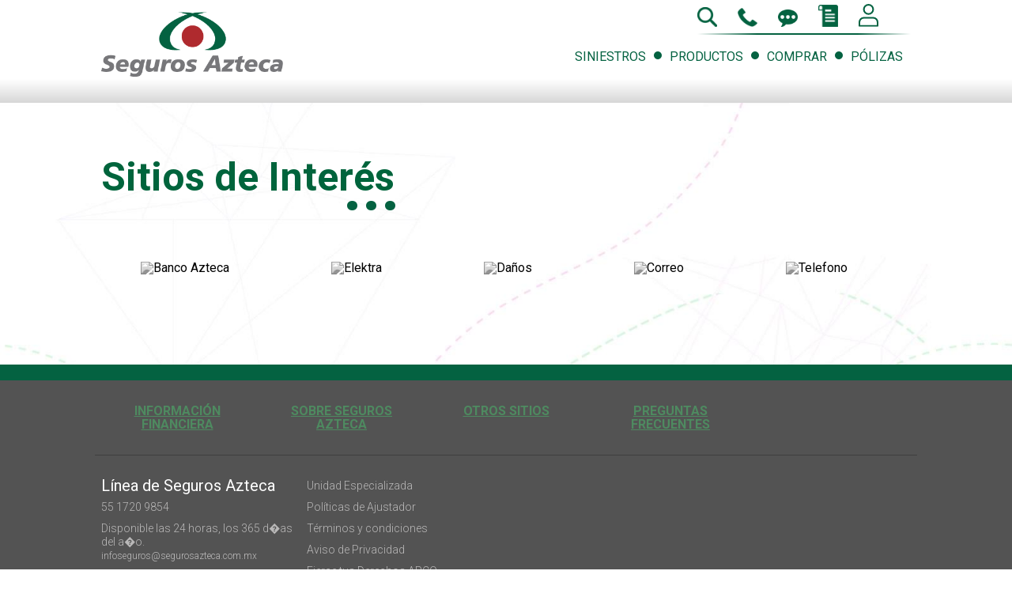

--- FILE ---
content_type: text/html; charset=UTF-8
request_url: https://www.segurosazteca.com.mx/sitios-interes;jsessionid=isVSseqS6t3_m79JYshODhV63USi-W88_NZY4rcTrTiu1pZd0d1Z!-526887145
body_size: 9776
content:



<!DOCTYPE html>
<html lang="es">
    <head>
		        <script src="//assets.adobedtm.com/launch-EN30d44823baf4438fa5e777c831d94fc3.min.js" async></script>
        <meta charset="utf-8">

		<meta name="title" content="Seguros Azteca">        
        <meta name="description" content="Seguros Azteca ofrece a nuestros clientes seguros de vida, al precio m&aacute;s bajo y con la mejor cobertura; y as&iacute; garantiza un mejor futuro para tus seres queridos.">
        
        <meta property="og:type" content="website">
        <meta property="og:title" content="Seguros Azteca">		
		<meta property="og:description" content="Seguros Azteca ofrece a nuestros clientes seguros de vida, al precio m&aacute;s bajo y con la mejor cobertura; y as&iacute; garantiza un mejor futuro para tus seres queridos.">	
		<meta property="og:image" content="/resources/img/logoSegurosAzteca.png;jsessionid=ky2FUMY1SJZND-DT5uCer_ebTDn5TaQpVW0fkuep0SaEmagzKzfX!-834442584">
		<meta property="og:site_name" content="Seguros Azteca">        
        
        <meta http-equiv="X-UA-Compatible" content="IE=edge">
		<meta name="viewport" content="width=device-width, initial-scale=1.0, user-scalable=no">
		<meta name="google-site-verification" content="9FPay5pXBCtE99d4EEePzyP_JPZ-pDHsNzaaqYgYgy4" />
        <link rel="stylesheet" href="/resources/css/flexboxgrid.css;jsessionid=ky2FUMY1SJZND-DT5uCer_ebTDn5TaQpVW0fkuep0SaEmagzKzfX!-834442584">
        <link rel="stylesheet" href="/resources/css/main.css;jsessionid=ky2FUMY1SJZND-DT5uCer_ebTDn5TaQpVW0fkuep0SaEmagzKzfX!-834442584">
        <link href="https://fonts.googleapis.com/css?family=Roboto:300,400,700,900" rel="stylesheet">        
        <link rel="stylesheet" href="/resources/css/jqmodal.css;jsessionid=ky2FUMY1SJZND-DT5uCer_ebTDn5TaQpVW0fkuep0SaEmagzKzfX!-834442584">
        <link href="//cdnjs.cloudflare.com/ajax/libs/font-awesome/4.7.0/css/font-awesome.min.css" rel="stylesheet">       
		<script src="//code.jquery.com/jquery-1.11.1.min.js"></script>
		<script src="/resources/js/green-sock/ScrollToPlugin.min.js;jsessionid=ky2FUMY1SJZND-DT5uCer_ebTDn5TaQpVW0fkuep0SaEmagzKzfX!-834442584"></script>                                
		<script src="https://code.jquery.com/ui/1.12.1/jquery-ui.js"></script>
		<link rel="stylesheet" href="//code.jquery.com/ui/1.12.1/themes/base/jquery-ui.css">    		            
        <script src="/resources/js/green-sock/TweenMax.min.js;jsessionid=ky2FUMY1SJZND-DT5uCer_ebTDn5TaQpVW0fkuep0SaEmagzKzfX!-834442584"></script>        
		<script src="//stephen.band/jquery.event.move/js/jquery.event.move.js"></script>
		<script src="/resources/js/jquery.event.swipe.js;jsessionid=ky2FUMY1SJZND-DT5uCer_ebTDn5TaQpVW0fkuep0SaEmagzKzfX!-834442584"></script>
		
		<script>
			var CaptchaCallback = function() {
		        grecaptcha.render('RecaptchaField1', {'sitekey' : '6Lcthz0UAAAAACkgSBl5dwyeGC2FkHCjfQ7riu_7'});
		        grecaptcha.render('RecaptchaField2', {'sitekey' : '6Lcthz0UAAAAACkgSBl5dwyeGC2FkHCjfQ7riu_7'});
		    };
		</script>
		
		<script src="https://www.google.com/recaptcha/api.js?onload=CaptchaCallback&render=explicit" async defer></script>	
		
        <link rel="icon" href="/resources/img/favicon.ico;jsessionid=ky2FUMY1SJZND-DT5uCer_ebTDn5TaQpVW0fkuep0SaEmagzKzfX!-834442584" type="image/x-icon" />
		<script>
			var gPathWs = '/;jsessionid=ky2FUMY1SJZND-DT5uCer_ebTDn5TaQpVW0fkuep0SaEmagzKzfX!-834442584';
		</script>        
		<!-- Google Analytics -->
		<script>
		  (function(i,s,o,g,r,a,m){i['GoogleAnalyticsObject']=r;i[r]=i[r]||function(){
		  (i[r].q=i[r].q||[]).push(arguments)},i[r].l=1*new Date();a=s.createElement(o),
		  m=s.getElementsByTagName(o)[0];a.async=1;a.src=g;m.parentNode.insertBefore(a,m)
		  })(window,document,'script','https://www.google-analytics.com/analytics.js','ga');
		
		  ga('create', 'UA-105609356-1', 'auto');
          ga('require', 'displayfeatures');
          ga('send', 'pageview');
          ga('require', 'ec');
          ga('set', '&cu', 'MXN');		
		</script>		
		<!-- End Google Analytics -->		
		<!-- Google Tag Manager -->
		<script>(function(w,d,s,l,i){w[l]=w[l]||[];w[l].push({'gtm.start':
		new Date().getTime(),event:'gtm.js'});var f=d.getElementsByTagName(s)[0],
		j=d.createElement(s),dl=l!='dataLayer'?'&l='+l:'';j.async=true;j.src=
		'https://www.googletagmanager.com/gtm.js?id='+i+dl;f.parentNode.insertBefore(j,f);
		})(window,document,'script','dataLayer','GTM-MJKGKVD');</script>
		<!-- End Google Tag Manager -->		

        <title>Seguros Azteca :: Sitios de Inter&eacute;s</title>
         <link rel="stylesheet" href="/resources/css/caja.css;jsessionid=ky2FUMY1SJZND-DT5uCer_ebTDn5TaQpVW0fkuep0SaEmagzKzfX!-834442584">
        <link rel="stylesheet" href="/resources/css/txt.css;jsessionid=ky2FUMY1SJZND-DT5uCer_ebTDn5TaQpVW0fkuep0SaEmagzKzfX!-834442584">      
    </head>
    <body>  
		
<script
	src="https://cdnjs.cloudflare.com/ajax/libs/dompurify/2.3.1/purify.min.js"></script>
<noscript>
	<iframe title="tag-manager"
		src="https://www.googletagmanager.com/ns.html?id=GTM-MJKGKVD"
		height="0" width="0" style="display: none; visibility: hidden">
	</iframe>
</noscript>


<header>
	<div style="display: none">
		<div id="cajacookies" >
		<div class="row">
			<div class="col">
				<img src="/resources/img/aviso.png;jsessionid=ky2FUMY1SJZND-DT5uCer_ebTDn5TaQpVW0fkuep0SaEmagzKzfX!-834442584"
					alt="AvisoCookies" class="logo" />
			</div>
			<div class="col-xs col-sm">
				<p>
					Seguros Azteca le informa que este sitio utiliza cookies propias y
					de terceros para mejorar la interacci&oacute;n del Usuario con los
					contenidos y la publicidad acorde con sus preferencias, con su uso,
					el Usuario autoriza a Seguros Azteca el tratamiento de su
					informaci&oacute;n. Para deshabilitar dicha funci&oacute;n y
					conocer el tratamiento que Seguros Azteca hace de su
					informaci&oacute;n. <a href="/aviso-privacidad;jsessionid=ky2FUMY1SJZND-DT5uCer_ebTDn5TaQpVW0fkuep0SaEmagzKzfX!-834442584">Consulte
						nuestro aviso de privacidad </a>.
				</p>
				<br> <br>
				<button onclick="aceptarCookies()">Aceptar</button>
			</div>

		</div>
	</div>
	
	</div>

	<div class="container">
		<div class="row bottom-xs">
			<div class="col-xs-10 col-sm-3">
				<img src="/resources/img/mobile/menu.png;jsessionid=ky2FUMY1SJZND-DT5uCer_ebTDn5TaQpVW0fkuep0SaEmagzKzfX!-834442584"
					class="mobile-menu" alt="menu"> <a href="/;jsessionid=ky2FUMY1SJZND-DT5uCer_ebTDn5TaQpVW0fkuep0SaEmagzKzfX!-834442584">
					<img src="/resources/img/logoSegurosAzteca.png;jsessionid=ky2FUMY1SJZND-DT5uCer_ebTDn5TaQpVW0fkuep0SaEmagzKzfX!-834442584"
					alt="Seguros Azteca" class="logo" />
				</a>
			</div>
			<div class="col-xs-2 col-sm-9">
				<div class="iconos">
					<form class="busqueda" action="/busqueda;jsessionid=ky2FUMY1SJZND-DT5uCer_ebTDn5TaQpVW0fkuep0SaEmagzKzfX!-834442584"
						method="post">
						<input type="hidden" name=""
							value="" /> <input id="buscar" name="buscar"
							type="text" placeholder="Buscar" maxlength="50"
							onclick="limpiar()" required="required"
							onkeypress="return soloLetras(event)"> <input
							type="submit" value="OK">
					</form>

					<img src="/resources/img/header_buscar.png;jsessionid=ky2FUMY1SJZND-DT5uCer_ebTDn5TaQpVW0fkuep0SaEmagzKzfX!-834442584"
						alt="Buscar" title="Buscar" class="buscar" data-toggle="tooltip"
						data-placement="bottom" onmouseover="overmenu('buscar')"
						onmouseout="outmenu('buscar')" /> <img
						src="/resources/img/telefono.png;jsessionid=ky2FUMY1SJZND-DT5uCer_ebTDn5TaQpVW0fkuep0SaEmagzKzfX!-834442584"
						alt="Tel&eacute;fono" title="Te llamamos" class="telefono"
						data-toggle="tooltip" data-placement="bottom"
						onmouseover="overmenu('tel')" onmouseout="outmenu('tel')" /> <img
						src="/resources/img/header_chat.png;jsessionid=ky2FUMY1SJZND-DT5uCer_ebTDn5TaQpVW0fkuep0SaEmagzKzfX!-834442584" alt="Chat"
						title="Chat" class="chat" data-toggle="tooltip"
						data-placement="bottom" onmouseover="overmenu('msj')"
						onmouseout="outmenu('msj')" /> <img
						src="/resources/img/header_boletin.png;jsessionid=ky2FUMY1SJZND-DT5uCer_ebTDn5TaQpVW0fkuep0SaEmagzKzfX!-834442584"
						alt="Bolet&iacute;n" title="Bolet&iacute;n" class="boletin"
						data-toggle="tooltip" data-placement="bottom"
						onmouseover="overmenu('boletin')" onmouseout="outmenu('boletin')" />

					<a id="carrito" href="/MiPortalGenesis/#/mis-seguros"
						target="_self"> <img
						src="/MiPortalGenesis/assets/img/iconos/usuario.svg" alt="login"
						title="Iniciar sesi&oacute;n" class="Carrito"
						data-toggle="tooltip" data-placement="bottom"
						onmouseover="overmenu('Carrito')" onmouseout="outmenu('Carrito')"
						data-original-title="Iniciar sesi&oacute;n" />
					</a>

					<div class="border-bottom"></div>
				</div>
				<div class="menuIcons">
					<img src="/resources/img/mobile/mas.png;jsessionid=ky2FUMY1SJZND-DT5uCer_ebTDn5TaQpVW0fkuep0SaEmagzKzfX!-834442584" class=""
						alt="+">
				</div>
				<ul class="menu">
					<abbr title="SINIESTROS"> <a
						href="/productos/siniestros;jsessionid=ky2FUMY1SJZND-DT5uCer_ebTDn5TaQpVW0fkuep0SaEmagzKzfX!-834442584">
							<li>SINIESTROS</li>
					</a>
					</abbr>
					<li class="circle"></li>
					<abbr title="PRODUCTOS"> <a
						href="/productos/1;jsessionid=ky2FUMY1SJZND-DT5uCer_ebTDn5TaQpVW0fkuep0SaEmagzKzfX!-834442584">
							<li>PRODUCTOS
								<ul class="submenu" id="menuCatsProds"></ul>
						</li>
					</a>
					</abbr>

					<li class="circle"></li>
					<abbr title="TIENDA"> <a href="/MiPortalGenesis/#/productos"
						target="_self">
							<li>COMPRAR
								<ul class="submenu" id="menuTienda"></ul>
						</li>
					</a>
					</abbr>

					<li class="circle"></li>
					<abbr title="ESTATUS DE POLIZA"> <a
						href="/status-poliza;jsessionid=ky2FUMY1SJZND-DT5uCer_ebTDn5TaQpVW0fkuep0SaEmagzKzfX!-834442584">
							<li>P&Oacute;LIZAS
								<ul class="submenu" id="menuStatusPoliza"></ul>
						</li>
					</a>
					</abbr>
				</ul>
			</div>
		</div>
	</div>
	<div class="shadowBottom"></div>
</header>
<div class="space"></div>

<!-- 
<script
	src="https://cariai.com/r/cc?buttonId=cb-flotado&key=cVhlaTdqekZaZkkyL1VRTTZ0VjFiUWRwb2tWbjdsQi9LWC9za2oyQllVLzNPWmRN&startHidden=true&cont
Right=5px&hideButton=false&botWidth=5px&botHeight=5px"></script>

<div id="redes-chatbot">
	<span class="fade-slide-transition-container"></span>
	<div class="item-chatbot btn-abrir-chat" id="cb-flotado"
		style="bottom: 50px;"></div>
</div>
<div id="cht_cont"
	style="position: fixed; bottom: 0px; z-index: 9999; right: 5em; border: 0px; display: none;">
	<iframe id="iframechat"
		src="https://cariai.com/cVhlaTdqekZaZkkyL1VRTTZ0VjFiUWRwb2tWbjdsQi9LWC9za2oyQllVLzNPWmRN?botId=373&amp;chatId=249050003&amp;reg="
		frameborder="0"
		style="width: 480px !important; height: 480px !important;"></iframe>
</div>
-->


<div class="jqmWindow" id="boletin" style="overflow: scroll;">

	<a href="#" class="jqmClose"> <img
		src="/resources/img/productos/close.png;jsessionid=ky2FUMY1SJZND-DT5uCer_ebTDn5TaQpVW0fkuep0SaEmagzKzfX!-834442584"
		alt="Cerrar">
	</a>
	<div class="center">
		<img src="/resources/img/logoSegurosAzteca.png;jsessionid=ky2FUMY1SJZND-DT5uCer_ebTDn5TaQpVW0fkuep0SaEmagzKzfX!-834442584"
			alt="Seguros Azteca" class="logo"><br> <img
			src="/resources/img/header_linea.png;jsessionid=ky2FUMY1SJZND-DT5uCer_ebTDn5TaQpVW0fkuep0SaEmagzKzfX!-834442584" alt="-">
		<div class="modal-title">Bolet&iacute;n</div>
		<div class="txt1" id="txt">
			S&eacute; parte de <strong>nuestra comunidad</strong> y recibe
			informaci&oacute;n sobre nuestras <strong>ofertas</strong> o <strong>nuevos
				productos</strong> a lo largo del a&ntilde;o. <strong class="green">Reg&iacute;strate
				aqu&iacute;</strong>
		</div>
		<form action="" id="formNewsletterMenu">

			<input type="text" placeholder="Nombre:" class="half" id="name"
				name="name" maxlength="50" required="required" onkeyup="valid(this)">
			<input type="text" placeholder="Apellido:" class="half" id="lname"
				name="lname" maxlength="50" required="required"
				onkeyup="valid(this)"> <input type="email"
				placeholder="Email:" id="mail" name="mail" maxlength="100"
				required="required">

			<div class="politicas">
				*Te informamos que tus datos personales se encuentran protegidos por
				Seguros Azteca Vida S.A de C.V y/o Seguros Azteca Da&ntilde;os S.A
				de C.V. Para mayor informaci&oacute;n favor de revisar nuestro Aviso
				de Privacidad en el sitio Web <a
					href="/aviso-privacidad;jsessionid=ky2FUMY1SJZND-DT5uCer_ebTDn5TaQpVW0fkuep0SaEmagzKzfX!-834442584">www.segurosazteca.com</a>,
				en la secci&oacute;n Aviso de Privacidad.
			</div>
			<div id="RecaptchaField1" class="g-recaptcha"></div>

			<div class="center">
				<a href="/boletin/cancelaBoletin;jsessionid=ky2FUMY1SJZND-DT5uCer_ebTDn5TaQpVW0fkuep0SaEmagzKzfX!-834442584"
					class="button right"> Cancelar Bolet&iacute;n</a> <input
					type="submit" value="Registrar" class="button right">
			</div>
		</form>
		<br> <br>
	</div>
</div>


<div class="jqmWindowChat" id="chat" style="overflow: scroll;">

	<a href="#" class="jqmClose"> <img
		src="/resources/img/productos/close.png;jsessionid=ky2FUMY1SJZND-DT5uCer_ebTDn5TaQpVW0fkuep0SaEmagzKzfX!-834442584"
		alt="Cerrar">
	</a>
	<div class="center" style="height: 90%;">
		<form action="" id="formNewsletterMenu" style="margin-top: 40px;">
			<iframe title="Chat"
				src="https://tkm.s1gateway.com/pe/1b31357a6c4baab2b167444f5870c1541d3fdfc71a6c13c07847593dd108b9ca19b38b431afb5719"
				style="border: 0; width: 100%; height: 734px; allow: allowfullscreen;"></iframe>
		</form>
		<br></br>
	</div>
</div>


<div class="jqmWindow" id="llamanos">
	<a href="#" class="jqmClose"> <img
		src="/resources/img/productos/close.png;jsessionid=ky2FUMY1SJZND-DT5uCer_ebTDn5TaQpVW0fkuep0SaEmagzKzfX!-834442584"
		alt="Cerrar">
	</a>
	<div class="center" style="height: 75%;">

		<img src="/resources/img/logoSegurosAzteca.png;jsessionid=ky2FUMY1SJZND-DT5uCer_ebTDn5TaQpVW0fkuep0SaEmagzKzfX!-834442584"
			alt="Seguros Azteca" class="logo"><br> <img
			src="/resources/img/header_linea.png;jsessionid=ky2FUMY1SJZND-DT5uCer_ebTDn5TaQpVW0fkuep0SaEmagzKzfX!-834442584" alt="Linea" />
		<div class="modal-title" id="modal1">L&iacute;nea de Seguros
			Azteca</div>
		<div class="txt" id="txt1">
			<strong>55 1720 9854</strong>
		</div>
		&nbsp;
		<div class="modal-title" id="modal2">D&eacute;janos tus datos</div>
		<div class="txt" id="txt2">
			<strong>Para nosotros tu opini&oacute;n es muy importante.</strong><br>
			Por favor, ingresa la informaci&oacute;n que se te pide para que
			podamos comunicarnos contigo.
		</div>
		<form action="" id="formContactoMenu">
			<input type="text" placeholder="Nombre:" class="half" id="name"
				name="name" maxlength="50" required="required" onkeyup="valid(this)">
			<input type="text" placeholder="Apellido:" class="half" id="lname"
				name="lname" maxlength="50" required="required"
				onkeyup="valid(this)"> <input type="number"
				placeholder="C&oacute;digo Postal:" class="half" id="cp" name="cp"
				maxlength="5" onKeyPress="if(this.value.length==5) return false;"
				required="required"> <input type="number"
				placeholder="Tel&eacute;fono:" class="half" id="tel" name="tel"
				maxlength="10" onKeyPress="if(this.value.length==10) return false;"
				required="required">
			<div class="telopt">
				<label>Fijo</label> <input type="radio" name="ttel" value="Fijo">
				<label>M&oacute;vil</label> <input type="radio" name="ttel"
					value="Movil" checked="checked">
			</div>
			<input type="email" placeholder="Email:" class="half" id="mail"
				name="mail" maxlength="100" required="required">
			<div class="seventy">
				<label>Email</label> <input type="radio" name="medio" value="Email">
				<label>Tel&eacute;fono</label> <input type="radio" name="medio"
					value="Telefono" checked="checked"> <label>&ensp;Ma&ntilde;ana
					de </label> <label>(9-13 hrs)</label> <input type="radio" name="hr"
					value="Matutino"> <label>&ensp;Tarde de </label> <label>(14-21hrs)</label>
				<input type="radio" name="hr" value="Vespertino" checked="checked">
				<label>*Nos comunicamos contigo en un m&aacute;ximo de 48
					horas</label>
			</div>

			<textarea id="msg" name="msg" cols="30" rows="6" placeholder="Asunto"></textarea>
			<div id="RecaptchaField2" class="g-recaptcha"></div>

			<div class="politicas">
				*Te informamos que tus datos personales se encuentran protegidos por
				Seguros Azteca Vida S.A de C.V y/o Seguros Azteca Da&ntilde;os S.A
				de C.V. Para mayor informaci&oacute;n favor de revisar nuestro Aviso
				de Privacidad en el sitio Web <a
					href="/aviso-privacidad;jsessionid=ky2FUMY1SJZND-DT5uCer_ebTDn5TaQpVW0fkuep0SaEmagzKzfX!-834442584">www.segurosazteca.com</a>,
				en la secci&oacute;n Aviso de Privacidad.
			</div>
			<div class="center">
				<input type="submit" value="Enviar" class="button">
			</div>
		</form>
		<br> <br>
	</div>
</div>


<script>

	function compruebaAceptaCookies() {
		if (localStorage.aceptaCookies == 'true') {
			document.getElementById('cajacookies').style.display = 'none';
			console.warn("ocultar cookies inicio");
		}
	}

	function aceptarCookies() {
		localStorage.aceptaCookies = 'true';
		document.getElementById('cajacookies').style.display = 'none';
		console.warn("ocultar cookies btn");
	}
	
	
	document.addEventListener("DOMContentLoaded", function(event) {
		console.warn("DOM INICIADO");
		compruebaAceptaCookies();
		
	});


</script>



<script type="text/javascript">
	var iframe = null;
	var havemenu = null;
	var isReady = false;
	var doneInit = false;
	var doneShow = false;
	if (screen.width < 800) {
		if (botid == 98) {
			document.body.style.backgroundImage = "url('/img/carigolmovil.png')";
		}
	}

	if (widthbot > 0) {
		document.getElementById("cht_cont").style.width = widthbot + "px";
	}
	if (startbutton == 'F') {
		showChatClient();
	}
	if (leftbot > 0) {
		document.getElementById("cht_cont").style.left = leftbot + "%";
	}
	function showChatClient() {
		if (doneInit && !doneShow) {
			document.getElementById('cb-flotado').classList
					.add("btn-cerrar-chat");
			document.getElementById('cb-flotado').classList
					.remove("btn-abrir-chat");
			document.getElementById('cht_cont').style.display = 'inline-block';
			doneShow = true;
			//window.clearInterval(showvar);
			iframe = document.getElementById('iframechat');
			var msg = new Object();
			msg.type = 'showing';
			iframe.contentWindow.postMessage(msg, '*');
			console.trace("Abrir chat...");
		} else {
			document.getElementById('cht_cont').style.display = 'none';
			doneShow = false;
			document.getElementById('cb-flotado').classList
					.add("btn-abrir-chat");
			document.getElementById('cb-flotado').classList
					.remove("btn-cerrar-chat");
			console.trace("Cerrar chat...");
		}
		/*showvar = setInterval(function () {
		}, 500);*/
	};

	window
			.addEventListener(
					'message',
					function(event) {
						var msg = new Object();
						iframe = document.getElementById('iframechat');
						if (event.data.type == 'click') {
							if (event.data.obj == 'menu') {
								havemenu = event.data.havemenu;
								click = event.data.click;
								if (havemenu != 0) {
									msg.type = 'click';
									iframe.contentWindow.postMessage(msg, '*');
									if (screen.width > 480
											&& screen.width < 700) {
										if (click == 0) {
											document
													.getElementById('iframechat').style
													.setProperty("width",
															"297px",
															"important");
										} else {
											document
													.getElementById('iframechat').style
													.setProperty("width",
															"480px",
															"important");
										}
									} else if (screen.width > 700) {
										if (click == 0) {
											if (botid == 22) {
												document
														.getElementById('iframechat').style
														.setProperty("width",
																"41rem",
																"important");
											} else {
												document
														.getElementById('iframechat').style
														.setProperty("width",
																"297px",
																"important");
											}
										} else {
											if (widthbot > 0) {
												document
														.getElementById('iframechat').style
														.setProperty(
																"width",
																widthbot + "px",
																"important");
											} else {
												document
														.getElementById('iframechat').style
														.setProperty("width",
																"480px",
																"important");
											}
										}
									}
								}
							}
							if (event.data.obj == 'bot') {
								document.getElementById('cht_cont').style.display = 'none';
								doneShow = false;
							}
						} else if (event.data.type == 'nomenu') {
							if (widthbot > 0) {
								document.getElementById('iframechat').style.width = widthbot
										+ "px";
							} else if (botid == 22) {
								document.getElementById('iframechat').style.width = "41rem";
							} else {
								document.getElementById('iframechat').style.width = "290px";
							}
						} else if (event.data.type == 'ready') {
							isReady = true;
						}
					});

	document.getElementById('iframechat').onload = function() {
		initvar = setInterval(function() {
			if (isReady && !doneInit) {
				iframe = document.getElementById('iframechat');
				var msg = new Object();
				msg.type = 'css';
				if (screen.width > 480 && screen.width < 700) {
					document.getElementById('iframechat').style.setProperty(
							"width", "480px", "important");
				}
				if (screen.width < 480) {
					msg.movil = true;
					document.getElementById('iframechat').style.setProperty(
							"width", "100%", "important");
					document.getElementById('iframechat').style.setProperty(
							"height", "100%", "important");
					iframe.contentWindow.postMessage(msg, '*');
				} else {
					document.getElementById('cht_cont').style.bottom = "0px";
					msg.movil = false;
					iframe.contentWindow.postMessage(msg, '*');
				}
				doneInit = true;
				window.clearInterval(initvar);
			}
		}, 500);
	};

	var ifr = document.getElementById('iframechat');
	var doc = ifrm.contentDocument ? ifrm.contentDocument
			: ifrm.contentWindow.document;
	var btn = doc.getElementById('closeico');
	console.log(btn);

	document.getElementById('closeico').addEventListener(
			'click',
			function() {
				console.log("Chat cerrado");
				document.getElementById('cht_cont').style.display = 'none';
				doneShow = false;
				document.getElementById('cb-flotado').classList
						.add("btn-abrir-chat");
				document.getElementById('cb-flotado').classList
						.remove("btn-cerrar-chat");
			});
</script>

<script type="text/javascript">
	function soloLetras(e) {
		var key = e.keyCode || e.which, tecla = String.fromCharCode(key)
				.toLowerCase(), letras = " �����abcdefghijklmn�opqrstuvwxyz", especiales = [
				8, 37, 39, 46 ], tecla_especial = false;

		for ( var i in especiales) {
			if (key == especiales[i]) {
				tecla_especial = true;
				break;
			}
		}

		if (letras.indexOf(tecla) == -1 && !tecla_especial) {
			return false;
		}
	};
</script>
<script type="text/javascript">
	function limpiar() {
		palabrasDelUsuario = document.getElementById("buscar").value;
		link = palabrasDelUsuario;
		var config = {
			ALLOWED_TAGS : [ '#text' ],
			KEEP_CONTENT : false
		};
		purificado = DOMPurify.sanitize(dirty, config);
		alert(purificado);
	};
</script>


	<section class="general">
	
		<section class="container faqs">
			<div class="row">
				<div class="col-xs-12">
					<div class="title-section">Sitios de Inter&eacute;s</div>
					<br>
					<br>
					<div class="flex partners">
						
								<div class="sitio">
							<a href="http://www.bancoazteca.com" target="_blank">
									<img src="/wapi/file/53;jsessionid=ky2FUMY1SJZND-DT5uCer_ebTDn5TaQpVW0fkuep0SaEmagzKzfX!-834442584" alt="Banco Azteca" title="Banco Azteca" />
							</a>
								</div>
						
								<div class="sitio">
							<a href="https://www.elektra.com.mx/" target="_blank">
									<img src="/wapi/file/57;jsessionid=ky2FUMY1SJZND-DT5uCer_ebTDn5TaQpVW0fkuep0SaEmagzKzfX!-834442584" alt="Elektra " title="Elektra " />
							</a>
								</div>
						
								<div class="sitio">
							<a href="" target="_blank">
									<img src="/wapi/file/26862;jsessionid=ky2FUMY1SJZND-DT5uCer_ebTDn5TaQpVW0fkuep0SaEmagzKzfX!-834442584" alt="Daños" title="Daños" />
							</a>
								</div>
						
								<div class="sitio">
							<a href="" target="_blank">
									<img src="/wapi/file/26861;jsessionid=ky2FUMY1SJZND-DT5uCer_ebTDn5TaQpVW0fkuep0SaEmagzKzfX!-834442584" alt="Correo" title="Correo" />
							</a>
								</div>
						
								<div class="sitio">
							<a href="" target="_blank">
									<img src="/wapi/file/26882;jsessionid=ky2FUMY1SJZND-DT5uCer_ebTDn5TaQpVW0fkuep0SaEmagzKzfX!-834442584" alt="Telefono" title="Telefono" />
							</a>
								</div>
						
					</div>
				</div>
			</div>

			<br>
				<br>
				<br>
				<br>
		</section>
	</section>
		<footer>
    <div class="green">
        <div class="container">
            <div class="row around-xs">
                           
               <!-- 
				<div class="col-xs-2 social" style="position: fixed; z-index: 13; ">
					<p id="cb-flotado"  class="item-chatbot-movil" onclick="javascript:showChatClient(); return false;">
					</p>
				</div>
               -->

                <div class="col-xs-3 social"></div>
            </div>
        </div>
   
    </div>


    <div class="main">
        <div class="container">
            <div class="row first">
            	<a href="/segurosAzteca/informacion/estados_financieros.htm;jsessionid=ky2FUMY1SJZND-DT5uCer_ebTDn5TaQpVW0fkuep0SaEmagzKzfX!-834442584" class="verde"><div class="col-xs-12 col-md-3">INFORMACI&Oacute;N FINANCIERA</div></a>
                <a href="/acerca;jsessionid=ky2FUMY1SJZND-DT5uCer_ebTDn5TaQpVW0fkuep0SaEmagzKzfX!-834442584" class="verde"><div class="col-xs-12 col-md-3">SOBRE SEGUROS AZTECA</div></a>
                <a href="/sitios-interes;jsessionid=ky2FUMY1SJZND-DT5uCer_ebTDn5TaQpVW0fkuep0SaEmagzKzfX!-834442584" class="verde"><div class="col-xs-12 col-md-3">OTROS SITIOS</div></a>
                <a href="/preguntas-frecuentes;jsessionid=ky2FUMY1SJZND-DT5uCer_ebTDn5TaQpVW0fkuep0SaEmagzKzfX!-834442584" class="verde"><div class="col-xs-12 col-md-2">PREGUNTAS FRECUENTES</div></a>
                <hr>
            </div>
            
            <div class="row">
                <div class="col-xs-7 col-md-3 frow1">
                    <p class="white title">L&iacute;nea de Seguros Azteca</p>
                    <p>55 1720 9854</p>
                    <p>Disponible las 24 horas, los 365 d�as del a�o.<br> <a href="mailto: infoseguros@segurosazteca.com.mx" class="small">infoseguros@segurosazteca.com.mx</a></p>
                    <p class="last" style="margin-top:80px;"><a href="/salvamentos-subastas;jsessionid=ky2FUMY1SJZND-DT5uCer_ebTDn5TaQpVW0fkuep0SaEmagzKzfX!-834442584" class="white"><strong>Subastas y Salvamentos</strong></a></p>
                </div>
                <div class="col-xs-5 col-md-3 ligas">
                    <p><a href="/unidad-especializada;jsessionid=ky2FUMY1SJZND-DT5uCer_ebTDn5TaQpVW0fkuep0SaEmagzKzfX!-834442584">Unidad Especializada</a></p>
                    <p><a href="/politicas-ajustador;jsessionid=ky2FUMY1SJZND-DT5uCer_ebTDn5TaQpVW0fkuep0SaEmagzKzfX!-834442584">Pol&iacute;ticas de Ajustador</a></p>
                    <p><a href="/terminos-condiciones;jsessionid=ky2FUMY1SJZND-DT5uCer_ebTDn5TaQpVW0fkuep0SaEmagzKzfX!-834442584">T&eacute;rminos y condiciones</a></p>
                    <p><a href="/aviso-privacidad;jsessionid=ky2FUMY1SJZND-DT5uCer_ebTDn5TaQpVW0fkuep0SaEmagzKzfX!-834442584">Aviso de Privacidad</a></p>
                    <p><a href="https://www.datospersonalesgs.com.mx">Ejerce tus Derechos ARCO</a></p>
                    
                    <p><a href="/condiciones-generales;jsessionid=ky2FUMY1SJZND-DT5uCer_ebTDn5TaQpVW0fkuep0SaEmagzKzfX!-834442584">Condiciones Generales</a></p>
                    <p><a href="/condusef;jsessionid=ky2FUMY1SJZND-DT5uCer_ebTDn5TaQpVW0fkuep0SaEmagzKzfX!-834442584">CONDUSEF</a></p>
                    <p><a href="/mapa-sitio;jsessionid=ky2FUMY1SJZND-DT5uCer_ebTDn5TaQpVW0fkuep0SaEmagzKzfX!-834442584">Mapa del sitio</a></p>
                    <p><a target="_blank" rel="nofollow noopener noreferrer" href="https://www.aprendeycrece.mx/">Educaci&oacute;n Financiera</a></p>
                    <p><a href="https://gruposalinas.hiringroom.com/jobs/microsite/bancoazteca" rel="nofollow noopener noreferrer" target="_blank">Trabaja con nosotros Hiring Room</a></p>
                    <p><a href="https://www.linkedin.com/company/banco-azteca/" rel="nofollow noopener noreferrer" target="_blank">Trabaja con nosotros LinkedIn</a></p>
                </div>
                <div class="col-xs-12 col-md-6 first-xs last-sm" style="position: relative">
                    <form action="" class="contact" id="formContactoFoot">
                        <p class="white title">Contacto</p>
                        <input type="text" id="name" name="name" placeholder="* Nombre" maxlength="50" required="required">
                        <input type="text" id="lname" name="lname" placeholder="* Apellido" maxlength="50" required="required">
                        <input type="email" id="mail" name="mail" placeholder="* Correo Electr&oacute;nico" maxlength="100" required="required">
                        <input type="tel" id="tel" name="tel" placeholder="* Tel&eacute;fono" maxlength="25" required="required">
                        <textarea id="msg" name="msg" cols="30" rows="7" placeholder="* Mensaje"></textarea>
                        <div>
                            <input type="checkbox" name="terms" id="terms" required="required">
                            <label for="terms">Acepto <a href="">T&eacute;rminos</a> y <a href="">Condiciones</a></label>
                        </div>
                        <div class="note left">* Campos obligatorios</div>
                        <input type="submit" value="Enviar" class="enviar">
                    </form>
					<a class="footer-buro" style="" href="/segurosAzteca/buro_de_entidades_financieras.htm;jsessionid=ky2FUMY1SJZND-DT5uCer_ebTDn5TaQpVW0fkuep0SaEmagzKzfX!-834442584" >
					<img src="/resources/img/footer_buro.jpg;jsessionid=ky2FUMY1SJZND-DT5uCer_ebTDn5TaQpVW0fkuep0SaEmagzKzfX!-834442584" alt="" /></a>
                </div>
                
            </div>
        </div>
    </div>

    <div class="copy">
        <div class="container">
            Seguros Azteca 2025 &#169; v2.0.0 Todos los derechos reservados.
            <br>Este sitio web se ve mejor con navegadores Chrome 58.0.3029.110, Firefox 53.0.2 e Internet Explorer 11.
        </div>
    </div>
    
        
        
</footer>

<script src="/resources/js/main.js;jsessionid=ky2FUMY1SJZND-DT5uCer_ebTDn5TaQpVW0fkuep0SaEmagzKzfX!-834442584"></script>
<script src="/resources/js/jqmodal.js;jsessionid=ky2FUMY1SJZND-DT5uCer_ebTDn5TaQpVW0fkuep0SaEmagzKzfX!-834442584"></script>
<script src="https://maxcdn.bootstrapcdn.com/bootstrap/3.3.7/js/bootstrap.min.js" integrity="sha384-Tc5IQib027qvyjSMfHjOMaLkfuWVxZxUPnCJA7l2mCWNIpG9mGCD8wGNIcPD7Txa" crossorigin="anonymous"></script>
<script>
$(function () {
	//CONTACTO MENU
	$(document).on('submit', "#formContactoMenu", function(e) {
		if($('#llamanos form')[0].checkValidity(event)) { 	
			$form = $(this);
			e.preventDefault();
			$.post( '/wapi/atencion;jsessionid=ky2FUMY1SJZND-DT5uCer_ebTDn5TaQpVW0fkuep0SaEmagzKzfX!-834442584', $form.serialize())
			  .done(function( data ) {
			    if(data.success){
			    	$form[0].reset();
					$('#llamanos .modal-title').text('Gracias por ponerte en contacto con nosotros.');
					$('#llamanos .txt').html('En breve nos comunicaremos contigo.</strong>');
                    $("#modal2, #txt2").hide();
					$('#llamanos form').hide();
			    }else{
					$('#llamanos .modal-title').text('Aviso');
					$('#llamanos .txt').html('<strong>' + data.error + '</strong>');
					$('#llamanos form').hide();
			    }
			  }).fail(function() {
					$('#llamanos .modal-title').text('Error');
					$('#llamanos .txt').html('<strong>Ocurri un error inesperado, intenta nuevamente.</strong>');
                    $("#modal2, #txt2").hide();
					$('#llamanos form').hide();
			  });
		}
		return false;
    });
	//NEWSLETTER MENU
	$(document).on('submit', "#formNewsletterMenu", function(e) {	
		if($('#boletin form')[0].checkValidity(event)) { 
			$form = $(this);
			e.preventDefault();
			$.post( '/wapi/newsletter;jsessionid=ky2FUMY1SJZND-DT5uCer_ebTDn5TaQpVW0fkuep0SaEmagzKzfX!-834442584', $form.serialize())
			  .done(function( data ) {
			    if(data.success){
			    	$form[0].reset();
					$('#boletin .modal-title').text('Gracias');
					$('#boletin .txt1').html('<strong>Te mantendremos al tanto de las  <strong>novedades que tenemos para ti.</strong>');
					$('#boletin form').hide();
			    }else{
					$('#boletin .modal-title').text('Aviso');  
					$('#boletin .txt1').html('<strong>' + data.error + '</strong>');
					$('#boletin form').hide();
			    }
			  }).fail(function() {
					$('#boletin .modal-title').text('Error');
					$('#boletin .txt').html('<strong>Ocurrio un error inesperado, intenta nuevamente.</strong>');
					$('#boletin form').hide();
			  });
		}
		return false;
    });
    //menu productos
	$.post( '/wapi/cat/prods;jsessionid=ky2FUMY1SJZND-DT5uCer_ebTDn5TaQpVW0fkuep0SaEmagzKzfX!-834442584')
	  .done(function( data ) {
	  	if(data.length > 1){
		  	$.each( data, function( i, item ) {
	  			$('#menuCatsProds').append('<a href="/productos/;jsessionid=ky2FUMY1SJZND-DT5uCer_ebTDn5TaQpVW0fkuep0SaEmagzKzfX!-834442584'+data[i].id+'"><li>'+data[i].tit+'</li></a>');
			});
		}else{
			$('#abbrProds').html('<a href="/productos/;jsessionid=ky2FUMY1SJZND-DT5uCer_ebTDn5TaQpVW0fkuep0SaEmagzKzfX!-834442584'+data[0].id+'"><li class="last">PRODUCTOS</li></a>');
		}
	  });    
});
</script>
	
	<script type="text/javascript" src="/_Incapsula_Resource?SWJIYLWA=719d34d31c8e3a6e6fffd425f7e032f3&ns=2&cb=1312078104" async></script></body>
</html>
<script id="f5_cspm">(function(){var f5_cspm={f5_p:'PAJLMIMECBECBBCMOOKKDLGNDNNGNPCLOGKEKDNNMOOPMLIMNBMGMLFAFGNHJNEAPCABKBLMAAOFPMBDKPKAKCKNAADAGGMCFBENGCPMGKMDFENJDECAEKEBFCIPANDI',setCharAt:function(str,index,chr){if(index>str.length-1)return str;return str.substr(0,index)+chr+str.substr(index+1);},get_byte:function(str,i){var s=(i/16)|0;i=(i&15);s=s*32;return((str.charCodeAt(i+16+s)-65)<<4)|(str.charCodeAt(i+s)-65);},set_byte:function(str,i,b){var s=(i/16)|0;i=(i&15);s=s*32;str=f5_cspm.setCharAt(str,(i+16+s),String.fromCharCode((b>>4)+65));str=f5_cspm.setCharAt(str,(i+s),String.fromCharCode((b&15)+65));return str;},set_latency:function(str,latency){latency=latency&0xffff;str=f5_cspm.set_byte(str,40,(latency>>8));str=f5_cspm.set_byte(str,41,(latency&0xff));str=f5_cspm.set_byte(str,35,2);return str;},wait_perf_data:function(){try{var wp=window.performance.timing;if(wp.loadEventEnd>0){var res=wp.loadEventEnd-wp.navigationStart;if(res<60001){var cookie_val=f5_cspm.set_latency(f5_cspm.f5_p,res);window.document.cookie='f5avr1548757334aaaaaaaaaaaaaaaa_cspm_='+encodeURIComponent(cookie_val)+';path=/;'+'';}
return;}}
catch(err){return;}
setTimeout(f5_cspm.wait_perf_data,100);return;},go:function(){var chunk=window.document.cookie.split(/\s*;\s*/);for(var i=0;i<chunk.length;++i){var pair=chunk[i].split(/\s*=\s*/);if(pair[0]=='f5_cspm'&&pair[1]=='1234')
{var d=new Date();d.setTime(d.getTime()-1000);window.document.cookie='f5_cspm=;expires='+d.toUTCString()+';path=/;'+';';setTimeout(f5_cspm.wait_perf_data,100);}}}}
f5_cspm.go();}());</script>

--- FILE ---
content_type: text/html; charset=UTF-8
request_url: https://tkm.s1gateway.com/pe/1b31357a6c4baab2b167444f5870c1541d3fdfc71a6c13c07847593dd108b9ca19b38b431afb5719
body_size: 14208
content:
<!DOCTYPE html>
<html lang="en">

<head>
    <meta charset="utf-8" />
    <title>Webchat</title>
    <meta name="viewport" content="width=device-width, initial-scale=1.0, maximum-scale=5.0">
    <!-- Styles references -->
    <link rel="stylesheet" href="/webchat/app/assets/css/wdt-emoji-bundle.css" />
    <link rel="stylesheet" href="/webchat/app/assets/styles/chat_embed/main.css" type="text/css" />
    <link rel="stylesheet" href="/webchat/app/assets/css/s1-templates.css" />
    <link rel="stylesheet" href="/webchat/app/assets/css/animate.min.css" type="text/css" />
    <link rel="stylesheet" href="/webchat/app/assets/css/pikaday.css" type="text/css" />
    <link rel="stylesheet" href="/webchat/app/assets/fonts/fonts.css" />
    <!-- End Styles references -->
    <base target="_blank">
    <!--GOOGLE TAG MANAGER FUNCTIONALITY -->
    <script>
        const gtm_id = "0";
        if (gtm_id != 0) {
            (function(w, d, s, l, i) {
                w[l] = w[l] || [];
                w[l].push({
                    'gtm.start': new Date().getTime(),
                    event: 'gtm.js'
                });
                let f = d.getElementsByTagName(s)[0],
                    j = d.createElement(s),
                    dl = l != 'dataLayer' ? '&l=' + l : '';
                j.async = true;
                j.src = 'https://www.googletagmanager.com/gtm.js?id=' + i + dl;
                f.parentNode.insertBefore(j, f);
            })(window, document, 'script', 'dataLayer', gtm_id);
        }
    </script>
    <!--GOOGLE TAG MANAGER FUNCTIONALITY -->


</head>
<script type="text/javascript">
    // Global variables
    const _showEmbeddedSurvey = "1";
    const _weq = "1";
    const _chatFileUploadMaxSize = "20";
    const _tzOffset = "0";
    const _lang = "en";
    const _cpg_id = "1442208";
    var _setting_id = "8590cb00dd463c0dcc9dbad36a856b0a63438932";
    const _wc_token = "webchat.d96e55bf9f2ae1911738";
    const _ga_id = "0";
    const _querystring = "?" + "cpgid=1442208&cpg_id=1442208&cpg_id=1442208&setting_id=8590cb00dd463c0dcc9dbad36a856b0a63438932&mode=fullscreen";
    var _assetsPath = "/webchat/app/assets/";
    // Webchat info
    const _wc_info = {"active":true,"created_at":1732126004,"enabled":true,"hide_initial_message":true,"image":"\/ng-webapp\/images\/no-pic.gif","inactive_resolve_hours":"60","inactive_text":"<span style=\"font-size: 9pt; line-height: 107%; font-family: Tahoma, sans-serif; background-image: initial; background-position: initial; background-size: initial; background-repeat: initial; background-attachment: initial; background-origin: initial; background-clip: initial;\">Estimado usuario le informamos que nuestro horario de servicio es de Lunes a Domingo de 9:00 a 21:00 horas, donde estaremos para servirle.&nbsp;<\/span>","inbound_validation":true,"initial_reply":"Bienvenido al servicio en l\u00ednea de Seguros Azteca","mark_abandoned_after_handling":true,"outbound_validation":true,"platform_timezone":"America\/Mexico_City","polling_secs":"8","queue_notice":"Gracias por contactarnos, a  la brevedad posible uno de nuestros asesores lo atender\u00e1.","resolve_case_validity":"4320","resolve_when_inactive":null,"reuse_case_minutes":"4320","s1_cpg_id":1442208,"send_queue_notices":"120","send_queue_notices_enabled":true,"session_close_msg":"Gracias por habernos contactado, fue un placer atenderle.","session_close_on_resolve":true,"session_tout_desktop":"120","session_tout_mobile":"300","setting_id":"8590cb00dd463c0dcc9dbad36a856b0a63438932","setting_name":null,"sla":"20","use_agent_full_name":false,"use_agent_name":false,"use_scheduler":true,"user_name":"Seguros Azteca","wc_gen_prop":"{\"elements\":[{\"ft\":\"label\",\"tagName\":\"label\",\"process\":\"0\",\"attributes\":{\"id\":\"titulo\",\"name\":\"titulo\",\"style\":\"color: #aaaaaa;\\n    font-weight: 600;\\n    padding-top: 10px;\\n    display: inherit;\\n    font-size: 15px;\\nFont-family:'Source Sans Pro', sans-serif;\\ntext-align:center !important;\"},\"label\":\"Por favor, ingresa tus datos para comenzar la conversaci\\u00f3n con un asesor.\",\"$$hashKey\":\"object:4672\"},{\"tagName\":\"input\",\"label\":\"*Nombre (s)\",\"process\":\"1\",\"protected\":\"1\",\"attributes\":{\"type\":\"text\",\"id\":\"name\",\"name\":\"name\",\"value\":\"\",\"parsekey\":\"name\",\"placeholder\":\"\",\"maxlength\":\"20\",\"readonly\":\"0\",\"style\":\"\"},\"validations\":[{\"type\":\"required\",\"msg\":\"Campo obligatorio\"}],\"visible\":\"1\",\"$$hashKey\":\"object:4673\"},{\"ft\":\"text\",\"tagName\":\"input\",\"process\":\"1\",\"attributes\":{\"type\":\"text\",\"value\":\"\",\"id\":\"Email\",\"name\":\"Email\",\"readonly\":\"0\"},\"label\":\"*Correo electr\\u00f3nico\",\"visible\":\"1\",\"validations\":[{\"type\":\"email\",\"msg\":\"Formato Incorrecto\"},{\"type\":\"required\",\"msg\":\"Campo Requerido\"}],\"$$hashKey\":\"object:4674\"},{\"ft\":\"text\",\"tagName\":\"input\",\"process\":\"1\",\"attributes\":{\"type\":\"text\",\"value\":\"\",\"id\":\"telefono\",\"name\":\"telefono\",\"readonly\":\"0\",\"maxlength\":10},\"label\":\"*Tel\\u00e9fono\",\"visible\":\"1\",\"validations\":[{\"type\":\"minlength\",\"minlength\":10,\"msg\":\"Por favor ingrese un n\\u00famero telef\\u00f3nico de diez d\\u00edgitos\"},{\"type\":\"required\",\"msg\":\"Campo Requerido\"}],\"$$hashKey\":\"object:4675\"},{\"ft\":\"select\",\"tagName\":\"select\",\"process\":\"1\",\"chained\":\"0\",\"options\":[{\"value\":\"Informaci\\u00f3n de seguros de moto\",\"$$hashKey\":\"object:290\"},{\"value\":\"Informaci\\u00f3n de otros seguros\",\"$$hashKey\":\"object:291\"},{\"value\":\"Informaci\\u00f3n de caso de siniestro\",\"$$hashKey\":\"object:292\"},{\"value\":\"Comparador de Autos\",\"$$hashKey\":\"object:293\"},{\"value\":\"Protecci\\u00f3n Efectivo Azteca\",\"$$hashKey\":\"object:306\"}],\"selectedValue\":\"\",\"header\":\"Seleccionar...\",\"attributes\":{\"id\":\"boton1\",\"name\":\"boton1\",\"maxlength\":256,\"minDate\":\"\",\"maxDate\":\"\"},\"label\":\"*Motivo de consulta\",\"validations\":[{\"type\":\"required\",\"msg\":\"Campo Requerido\"}],\"$$hashKey\":\"object:308\"},{\"ft\":\"textarea\",\"tagName\":\"textarea\",\"process\":\"1\",\"attributes\":{\"value\":\"\",\"id\":\"msj\",\"name\":\"msj\",\"readonly\":\"0\"},\"label\":\"*Mensaje\",\"visible\":\"1\",\"validations\":[{\"type\":\"required\",\"msg\":\"Campo Requerido\"}],\"$$hashKey\":\"object:4677\"},{\"ft\":\"checkbox\",\"tagName\":\"input\",\"process\":\"1\",\"attributes\":{\"type\":\"checkbox\",\"checked\":\"false\",\"id\":\"footer_text\",\"name\":\"footer_text\",\"value\":\"\",\"style\":\"display:none;\",\"onclick\":\"Font-size: 5px !important;\"},\"textToControl\":\"*Te informamos que tus datos personales se encuentran protegidos por Seguros Azteca S.A de C.V y\\\/o Seguros Azteca Da\\u00f1os S.A de C.V. Para mayor informaci\\u00f3n por favor revisar nuestro aviso de privacidad en el sitio Web <a href=\\\"#\\\">www.segurosazteca.com<\\\/a>, en la secci\\u00f3n aviso de privacidad.\",\"showInline\":\"0\",\"$$hashKey\":\"object:4678\"},{\"tagName\":\"p\",\"protected\":\"1\",\"attributes\":{\"id\":\"gbl-error\",\"style\":\"color:#ff0000;\"},\"$$hashKey\":\"object:4679\"},{\"tagName\":\"button\",\"text\":\"Enviar\",\"align\":\"center\",\"protected\":\"1\",\"attributes\":{\"type\":\"button\",\"id\":\"sendBtn\",\"value\":\"\",\"onclick\":\"sendWebChatData(true);\",\"style\":\"\"},\"$$hashKey\":\"object:4680\"}],\"chat\":{\"template\":\"template1\",\"logoUrl\":\"https:\\\/\\\/cdnva.s1gateway.com\\\/file\\\/get\\\/eVEwZHNMM2xPeEdka1JJUEFOMHpIUmFjQ3grOXA5TnNrY2VhZEFkK0lpQmE1ME5TbVRFd0FSV21pSXV6eDhWQ2pXMjIwTUo5Wk95M2dRZjBTemh4WXc9PQ==\",\"mainTitle\":\"\",\"mainTitleAlign\":\"left\",\"mainTitleSize\":16,\"legend\":\"\",\"alert\":\"\",\"showS1Link\":\"0\",\"showLabels\":\"1\",\"bckColorHeader\":\"#fff\",\"ftColorHeader\":\"#17a54d\",\"borderColor\":\"#11746F\",\"bckColorBody\":\"#ffffff\",\"logoH\":65,\"logoW\":170,\"logoAlign\":\"center\",\"logoPosT\":0,\"logoPosL\":0,\"headerH\":35,\"showBubbles\":\"1\",\"bckColorMsgIn\":\"#ffffff\",\"ftColorMsgIn\":\"#4d4d4d\",\"bckColorMsgOut\":\"#ffffff\",\"ftColorMsgOut\":\"#4d4d4d\",\"bckChatBtn\":\"#1b7828\",\"ftColorChatBtn\":\"#ffffff\",\"actIncreaseFont\":\"0\",\"actDecreaseFont\":\"0\",\"actPrint\":\"0\",\"actSendEmail\":\"0\",\"actAttach\":\"0\",\"extraCSS\":\"#s1-chat-wrapper {\\n  width: 100%;\\n  max-width: 400px;\\n  height: 100%;\\n  margin: 0 auto;\\n  border: 2px solid #266242;\\n}\\n\\n#s1-chat-wrapper .label:not(.not-hidden):not(.titulo) {\\n  color: #aaaaaa;\\n  font-weight: 600;\\n  padding-top: 10px;\\n  font-size: 12px;\\n  font-family: \\\"Avenir_Next_Regular\\\";\\n}\\n\\n#s1-chat-wrapper .s1-step1 .s1-form-panel .label {\\n  color: #aaaaaa;\\n  font-weight: 600;\\n  font-size: 12px;\\n  font-family: \\\"Avenir_Next_Regular\\\";\\n}\\n\\n#s1-chat-wrapper .s1-step1 .s1-form-panel button {\\n    font-family: \\\"Avenir_Next_Regular\\\";\\n}\\n\\n#s1-chat-wrapper #s1-block {\\n  display: none;\\n  height: 0;\\n}\\n\\n#s1-chat-wrapper .s1-step1 .s1-form-panel input[type=\\\"text\\\"],\\n#s1-chat-wrapper .s1-form-panel textarea,\\n#s1-chat-wrapper .s1-form-panel select {\\n  color: #000000;\\n  background-color: #f1eff0;\\n  border-radius: 3px;\\n  border: 1px solid #aaaaaa;\\n  color: #585858;\\n  transition: border 0.3s;\\n  font-weight: 400;\\n  margin-top: 4px;\\n}\\n\\n#s1-chat-wrapper .s1-step1 .s1-form-panel input[type=\\\"text\\\"]:focus,\\n#s1-chat-wrapper .s1-form-panel textarea:focus,\\n#s1-chat-wrapper .s1-form-panel select:focus {\\n  outline: none;\\n  transition: border 0.3s;\\n  border: 2px solid #006242;\\n  background: #d0f9d1;\\n}\\n\\n#s1-chat-wrapper .s1-header img.align-center {\\n  margin: 6px auto;\\n}\\n\\n.template1 #s1-chat-wrapper .s1-header .s1-header-title {\\n  font-size: 30px;\\n  font-weight: bold;\\n  line-height: 35px;\\n  text-align-last: center;\\n}\\n\\n.bubbles #s1-chat-wrapper .s1-step2 .s1-chat-panel ul li.chat-msg-block.msg-in,\\n.bubbles\\n  #s1-chat-wrapper\\n  .s1-step2\\n  .s1-chat-panel\\n  ul\\n  li.chat-msg-block.msg-out {\\n  margin-top: 20px;\\n}\\n\\n.bubbles\\n  #s1-chat-wrapper\\n  .s1-step2\\n  .s1-chat-panel\\n  ul\\n  li.chat-msg-block.msg-in\\n  .dt {\\n  right: calc(5% - 5px);\\n}\\n\\n.bubbles\\n  #s1-chat-wrapper\\n  .s1-step2\\n  .s1-chat-panel\\n  ul\\n  li.chat-msg-block.msg-out\\n  .dt {\\n  right: calc(3% - 3px);\\n}\\n\\n.bubbles\\n  #s1-chat-wrapper\\n  .s1-step2\\n  .s1-chat-panel\\n  ul\\n  li.chat-msg-block.msg-in\\n  .dt,\\n.bubbles\\n  #s1-chat-wrapper\\n  .s1-step2\\n  .s1-chat-panel\\n  ul\\n  li.chat-msg-block.msg-out\\n  .dt {\\n  position: absolute;\\n  bottom: -15px;\\n  font-size: \\\"Source Sans Pro\\\", sans-serif;\\n  color: #aaaaaa;\\n  font-size: 10px;\\n}\\n\\n.bubbles\\n  #s1-chat-wrapper\\n  .s1-step2\\n  .s1-chat-panel\\n  ul\\n  li.chat-msg-block.msg-out\\n  .dt {\\n  float: right;\\n  margin-left: 5px;\\n  margin-top: 1px;\\n  line-height: 12px;\\n}\\n\\n#s1-chat-wrapper .s1-step2 .s1-chat-panel {\\n  padding: 0;\\n}\\n\\n#s1-chat-wrapper {\\n  width: 100%;\\n  max-width: 400px;\\n  height: 100%;\\n  margin: 0 auto;\\n  border: 2px solid #266242;\\n}\\n\\n#s1-chat-wrapper\\n  .s1-step2\\n  .s1-chat-panel\\n  ul\\n  li.chat-msg-block.msg-in\\n  .user-name {\\n  display: none;\\n}\\n\\n#s1-chat-wrapper.s1-step2\\n  .s1-chat-panel\\n  ul\\n  li.chat-msg-block.msg-out\\n  .user-name {\\n  display: none;\\n}\\n\\n#s1-chat-wrapper #s1-block {\\n  border-top: none;\\n}\\n\\n#s1-chat-wrapper .s1-step2 .s1-chat-panel ul li.chat-msg-block .msg {\\n  font-family: \\\"Source Sans Pro\\\", sans-serif;\\n  font-size: 15px;\\n}\\n\\n#s1-chat-wrapper #chat-history {\\n  border-bottom: 2px solid #266244;\\n  padding: 0 5px;\\n}\\n\\n#s1-chat-wrapper input + span {\\n  text-align: justify;\\n  margin-left: 5px;\\n  color: #4d4d4d;\\n  font-size: 12px;\\n  margin: 2px;\\n  \\\/*font-family: \\\"Source Sans Pro\\\", sans-serif;*\\\/\\n  font-family: \\\"Avenir_Next_Regular\\\";\\n}\\n\\n#s1-chat-wrapper .s1-chat-panel #s1-send-panel #ta-msg {\\n  font-family: \\\"Source Sans Pro\\\", sans-serif;\\n  width: 265px;\\n}\\n.bubbles\\n  #s1-chat-wrapper\\n  .s1-step2\\n  .s1-chat-panel\\n  ul\\n  li.chat-msg-block.msg-out {\\n  margin-left: 17%;\\n}\\n\\n#s1-chat-wrapper .s1-step2 .s1-chat-panel ul li.chat-msg-block.msg-out {\\n  margin-right: 0%;\\n}\\n\\n.bubbles #s1-chat-wrapper .s1-step2 .s1-chat-panel ul li.chat-msg-block.msg-in {\\n  margin-left: 12%;\\n}\\n\\n#s1-chat-wrapper .s1-step1 .s1-form-panel {\\n  padding: 0 10px;\\n  width: 100%;\\n  margin: 0 auto;\\n}\\n\\n#s1-chat-wrapper.step2 .s1-step2 {\\n  padding: 0;\\n  width: 100%;\\n  margin: 0 auto;\\n}\\n#s1-chat-wrapper .s1-step2 .s1-chat-panel #s1-send-panel #s1sndbtn:hover {\\n  width: 33px;\\n}\\n#s1-chat-wrapper .s1-step2 .s1-chat-panel #s1-send-panel #s1sndbtn {\\n  width: 33px;\\n}\\n#s1-chat-wrapper .s1-step2 .s1-chat-panel #s1-send-panel {\\n  background: #e6e6e6;\\n}\\n#s1-chat-wrapper.step2 #close-chat {\\n  width: 23%;\\n  margin-top: 40px;\\n  border: 1px solid #1b7828;\\n  border-radius: 10px;\\n  height: 35px;\\n  right: 0px;\\n}\\n#s1-chat-wrapper.step2 #close-chat {\\n  width: 25%;\\n  margin-top: 10px;\\n  border: 2px solid #1b7828;\\n  border-radius: 5px;\\n  height: 30px;\\n  right: 20px;\\n}\\n#s1-chat-wrapper.step2 #close-chat {\\n  width: 32%;\\n  margin-top: 10px;\\n  border: 2px solid #17a54d;\\n  border-radius: 5px;\\n  height: 30px;\\n  right: 20px;\\n}\\n#s1-chat-wrapper.step2 #close-chat i {\\n  display: none;\\n}\\n#s1-chat-wrapper.step2 #close-chat::before {\\n  content: \\\"Salir del Chat\\\";\\n  color: #17a54d;\\n  padding: 8px;\\n  display: block;\\n  font-size: 13px;\\n}\\n#s1-chat-wrapper .s1-step2 .s1-chat-panel ul li.chat-msg-block.msg-out::before {\\n  content: \\\"\\\";\\n  background-image: url(https:\\\/\\\/cdnva.s1gateway.com\\\/file\\\/get\\\/VVp0S2I2U2hoZ1dXdXFGUXo0S3N0MHpvYk9mVXI0bHdJeFFCbHM4UVVUQitMZndNZ0RyWnEvemlqbjZsZnh1VDRtcXhDNHl2SE9EM0prRFdiZ3RVRjFDb05RakNOYUwrN2RFZmdwdXo3TTQ9);\\n  position: absolute;\\n  left: -50px;\\n  top: 0px;\\n  width: 40px;\\n  height: 33px;\\n  overflow: hidden;\\n  background-size: contain;\\n}\",\"importedFont\":\"\\\/* cyrillic-ext *\\\/\\n@font-face {\\n  font-family: \\\"Source Sans Pro\\\";\\n  font-style: normal;\\n  font-weight: 300;\\n  src: local(\\\"Source Sans Pro Light\\\"), local(\\\"SourceSansPro-Light\\\"),\\n    url(https:\\\/\\\/fonts.gstatic.com\\\/s\\\/sourcesanspro\\\/v13\\\/6xKydSBYKcSV-LCoeQqfX1RYOo3ik4zwmhduz8A.woff2)\\n      format(\\\"woff2\\\");\\n  unicode-range: U+0460-052F, U+1C80-1C88, U+20B4, U+2DE0-2DFF, U+A640-A69F,\\n    U+FE2E-FE2F;\\n}\\n\\\/* cyrillic *\\\/\\n@font-face {\\n  font-family: \\\"Source Sans Pro\\\";\\n  font-style: normal;\\n  font-weight: 300;\\n  src: local(\\\"Source Sans Pro Light\\\"), local(\\\"SourceSansPro-Light\\\"),\\n    url(https:\\\/\\\/fonts.gstatic.com\\\/s\\\/sourcesanspro\\\/v13\\\/6xKydSBYKcSV-LCoeQqfX1RYOo3ik4zwkxduz8A.woff2)\\n      format(\\\"woff2\\\");\\n  unicode-range: U+0400-045F, U+0490-0491, U+04B0-04B1, U+2116;\\n}\\n\\\/* greek-ext *\\\/\\n@font-face {\\n  font-family: \\\"Source Sans Pro\\\";\\n  font-style: normal;\\n  font-weight: 300;\\n  src: local(\\\"Source Sans Pro Light\\\"), local(\\\"SourceSansPro-Light\\\"),\\n    url(https:\\\/\\\/fonts.gstatic.com\\\/s\\\/sourcesanspro\\\/v13\\\/6xKydSBYKcSV-LCoeQqfX1RYOo3ik4zwmxduz8A.woff2)\\n      format(\\\"woff2\\\");\\n  unicode-range: U+1F00-1FFF;\\n}\\n\\\/* greek *\\\/\\n@font-face {\\n  font-family: \\\"Source Sans Pro\\\";\\n  font-style: normal;\\n  font-weight: 300;\\n  src: local(\\\"Source Sans Pro Light\\\"), local(\\\"SourceSansPro-Light\\\"),\\n    url(https:\\\/\\\/fonts.gstatic.com\\\/s\\\/sourcesanspro\\\/v13\\\/6xKydSBYKcSV-LCoeQqfX1RYOo3ik4zwlBduz8A.woff2)\\n      format(\\\"woff2\\\");\\n  unicode-range: U+0370-03FF;\\n}\\n\\\/* vietnamese *\\\/\\n@font-face {\\n  font-family: \\\"Source Sans Pro\\\";\\n  font-style: normal;\\n  font-weight: 300;\\n  src: local(\\\"Source Sans Pro Light\\\"), local(\\\"SourceSansPro-Light\\\"),\\n    url(https:\\\/\\\/fonts.gstatic.com\\\/s\\\/sourcesanspro\\\/v13\\\/6xKydSBYKcSV-LCoeQqfX1RYOo3ik4zwmBduz8A.woff2)\\n      format(\\\"woff2\\\");\\n  unicode-range: U+0102-0103, U+0110-0111, U+0128-0129, U+0168-0169, U+01A0-01A1,\\n    U+01AF-01B0, U+1EA0-1EF9, U+20AB;\\n}\\n\\\/* latin-ext *\\\/\\n@font-face {\\n  font-family: \\\"Source Sans Pro\\\";\\n  font-style: normal;\\n  font-weight: 300;\\n  src: local(\\\"Source Sans Pro Light\\\"), local(\\\"SourceSansPro-Light\\\"),\\n    url(https:\\\/\\\/fonts.gstatic.com\\\/s\\\/sourcesanspro\\\/v13\\\/6xKydSBYKcSV-LCoeQqfX1RYOo3ik4zwmRduz8A.woff2)\\n      format(\\\"woff2\\\");\\n  unicode-range: U+0100-024F, U+0259, U+1E00-1EFF, U+2020, U+20A0-20AB,\\n    U+20AD-20CF, U+2113, U+2C60-2C7F, U+A720-A7FF;\\n}\\n\\\/* latin *\\\/\\n@font-face {\\n  font-family: \\\"Source Sans Pro\\\";\\n  font-style: normal;\\n  font-weight: 300;\\n  src: local(\\\"Source Sans Pro Light\\\"), local(\\\"SourceSansPro-Light\\\"),\\n    url(https:\\\/\\\/fonts.gstatic.com\\\/s\\\/sourcesanspro\\\/v13\\\/6xKydSBYKcSV-LCoeQqfX1RYOo3ik4zwlxdu.woff2)\\n      format(\\\"woff2\\\");\\n  unicode-range: U+0000-00FF, U+0131, U+0152-0153, U+02BB-02BC, U+02C6, U+02DA,\\n    U+02DC, U+2000-206F, U+2074, U+20AC, U+2122, U+2191, U+2193, U+2212, U+2215,\\n    U+FEFF, U+FFFD;\\n}\\n\\\/* cyrillic-ext *\\\/\\n@font-face {\\n  font-family: \\\"Source Sans Pro\\\";\\n  font-style: normal;\\n  font-weight: 400;\\n  src: local(\\\"Source Sans Pro Regular\\\"), local(\\\"SourceSansPro-Regular\\\"),\\n    url(https:\\\/\\\/fonts.gstatic.com\\\/s\\\/sourcesanspro\\\/v13\\\/6xK3dSBYKcSV-LCoeQqfX1RYOo3qNa7lqDY.woff2)\\n      format(\\\"woff2\\\");\\n  unicode-range: U+0460-052F, U+1C80-1C88, U+20B4, U+2DE0-2DFF, U+A640-A69F,\\n    U+FE2E-FE2F;\\n}\\n\\\/* cyrillic *\\\/\\n@font-face {\\n  font-family: \\\"Source Sans Pro\\\";\\n  font-style: normal;\\n  font-weight: 400;\\n  src: local(\\\"Source Sans Pro Regular\\\"), local(\\\"SourceSansPro-Regular\\\"),\\n    url(https:\\\/\\\/fonts.gstatic.com\\\/s\\\/sourcesanspro\\\/v13\\\/6xK3dSBYKcSV-LCoeQqfX1RYOo3qPK7lqDY.woff2)\\n      format(\\\"woff2\\\");\\n  unicode-range: U+0400-045F, U+0490-0491, U+04B0-04B1, U+2116;\\n}\\n\\\/* greek-ext *\\\/\\n@font-face {\\n  font-family: \\\"Source Sans Pro\\\";\\n  font-style: normal;\\n  font-weight: 400;\\n  src: local(\\\"Source Sans Pro Regular\\\"), local(\\\"SourceSansPro-Regular\\\"),\\n    url(https:\\\/\\\/fonts.gstatic.com\\\/s\\\/sourcesanspro\\\/v13\\\/6xK3dSBYKcSV-LCoeQqfX1RYOo3qNK7lqDY.woff2)\\n      format(\\\"woff2\\\");\\n  unicode-range: U+1F00-1FFF;\\n}\\n\\\/* greek *\\\/\\n@font-face {\\n  font-family: \\\"Source Sans Pro\\\";\\n  font-style: normal;\\n  font-weight: 400;\\n  src: local(\\\"Source Sans Pro Regular\\\"), local(\\\"SourceSansPro-Regular\\\"),\\n    url(https:\\\/\\\/fonts.gstatic.com\\\/s\\\/sourcesanspro\\\/v13\\\/6xK3dSBYKcSV-LCoeQqfX1RYOo3qO67lqDY.woff2)\\n      format(\\\"woff2\\\");\\n  unicode-range: U+0370-03FF;\\n}\\n\\\/* vietnamese *\\\/\\n@font-face {\\n  font-family: \\\"Source Sans Pro\\\";\\n  font-style: normal;\\n  font-weight: 400;\\n  src: local(\\\"Source Sans Pro Regular\\\"), local(\\\"SourceSansPro-Regular\\\"),\\n    url(https:\\\/\\\/fonts.gstatic.com\\\/s\\\/sourcesanspro\\\/v13\\\/6xK3dSBYKcSV-LCoeQqfX1RYOo3qN67lqDY.woff2)\\n      format(\\\"woff2\\\");\\n  unicode-range: U+0102-0103, U+0110-0111, U+0128-0129, U+0168-0169, U+01A0-01A1,\\n    U+01AF-01B0, U+1EA0-1EF9, U+20AB;\\n}\\n\\\/* latin-ext *\\\/\\n@font-face {\\n  font-family: \\\"Source Sans Pro\\\";\\n  font-style: normal;\\n  font-weight: 400;\\n  src: local(\\\"Source Sans Pro Regular\\\"), local(\\\"SourceSansPro-Regular\\\"),\\n    url(https:\\\/\\\/fonts.gstatic.com\\\/s\\\/sourcesanspro\\\/v13\\\/6xK3dSBYKcSV-LCoeQqfX1RYOo3qNq7lqDY.woff2)\\n      format(\\\"woff2\\\");\\n  unicode-range: U+0100-024F, U+0259, U+1E00-1EFF, U+2020, U+20A0-20AB,\\n    U+20AD-20CF, U+2113, U+2C60-2C7F, U+A720-A7FF;\\n}\\n\\\/* latin *\\\/\\n@font-face {\\n  font-family: \\\"Source Sans Pro\\\";\\n  font-style: normal;\\n  font-weight: 400;\\n  src: local(\\\"Source Sans Pro Regular\\\"), local(\\\"SourceSansPro-Regular\\\"),\\n    url(https:\\\/\\\/fonts.gstatic.com\\\/s\\\/sourcesanspro\\\/v13\\\/6xK3dSBYKcSV-LCoeQqfX1RYOo3qOK7l.woff2)\\n      format(\\\"woff2\\\");\\n  unicode-range: U+0000-00FF, U+0131, U+0152-0153, U+02BB-02BC, U+02C6, U+02DA,\\n    U+02DC, U+2000-206F, U+2074, U+20AC, U+2122, U+2191, U+2193, U+2212, U+2215,\\n    U+FEFF, U+FFFD;\\n}\\n\\\/* cyrillic-ext *\\\/\\n@font-face {\\n  font-family: \\\"Source Sans Pro\\\";\\n  font-style: normal;\\n  font-weight: 600;\\n  src: local(\\\"Source Sans Pro SemiBold\\\"), local(\\\"SourceSansPro-SemiBold\\\"),\\n    url(https:\\\/\\\/fonts.gstatic.com\\\/s\\\/sourcesanspro\\\/v13\\\/6xKydSBYKcSV-LCoeQqfX1RYOo3i54rwmhduz8A.woff2)\\n      format(\\\"woff2\\\");\\n  unicode-range: U+0460-052F, U+1C80-1C88, U+20B4, U+2DE0-2DFF, U+A640-A69F,\\n    U+FE2E-FE2F;\\n}\\n\\\/* cyrillic *\\\/\\n@font-face {\\n  font-family: \\\"Source Sans Pro\\\";\\n  font-style: normal;\\n  font-weight: 600;\\n  src: local(\\\"Source Sans Pro SemiBold\\\"), local(\\\"SourceSansPro-SemiBold\\\"),\\n    url(https:\\\/\\\/fonts.gstatic.com\\\/s\\\/sourcesanspro\\\/v13\\\/6xKydSBYKcSV-LCoeQqfX1RYOo3i54rwkxduz8A.woff2)\\n      format(\\\"woff2\\\");\\n  unicode-range: U+0400-045F, U+0490-0491, U+04B0-04B1, U+2116;\\n}\\n\\\/* greek-ext *\\\/\\n@font-face {\\n  font-family: \\\"Source Sans Pro\\\";\\n  font-style: normal;\\n  font-weight: 600;\\n  src: local(\\\"Source Sans Pro SemiBold\\\"), local(\\\"SourceSansPro-SemiBold\\\"),\\n    url(https:\\\/\\\/fonts.gstatic.com\\\/s\\\/sourcesanspro\\\/v13\\\/6xKydSBYKcSV-LCoeQqfX1RYOo3i54rwmxduz8A.woff2)\\n      format(\\\"woff2\\\");\\n  unicode-range: U+1F00-1FFF;\\n}\\n\\\/* greek *\\\/\\n@font-face {\\n  font-family: \\\"Source Sans Pro\\\";\\n  font-style: normal;\\n  font-weight: 600;\\n  src: local(\\\"Source Sans Pro SemiBold\\\"), local(\\\"SourceSansPro-SemiBold\\\"),\\n    url(https:\\\/\\\/fonts.gstatic.com\\\/s\\\/sourcesanspro\\\/v13\\\/6xKydSBYKcSV-LCoeQqfX1RYOo3i54rwlBduz8A.woff2)\\n      format(\\\"woff2\\\");\\n  unicode-range: U+0370-03FF;\\n}\\n\\\/* vietnamese *\\\/\\n@font-face {\\n  font-family: \\\"Source Sans Pro\\\";\\n  font-style: normal;\\n  font-weight: 600;\\n  src: local(\\\"Source Sans Pro SemiBold\\\"), local(\\\"SourceSansPro-SemiBold\\\"),\\n    url(https:\\\/\\\/fonts.gstatic.com\\\/s\\\/sourcesanspro\\\/v13\\\/6xKydSBYKcSV-LCoeQqfX1RYOo3i54rwmBduz8A.woff2)\\n      format(\\\"woff2\\\");\\n  unicode-range: U+0102-0103, U+0110-0111, U+0128-0129, U+0168-0169, U+01A0-01A1,\\n    U+01AF-01B0, U+1EA0-1EF9, U+20AB;\\n}\\n\\\/* latin-ext *\\\/\\n@font-face {\\n  font-family: \\\"Source Sans Pro\\\";\\n  font-style: normal;\\n  font-weight: 600;\\n  src: local(\\\"Source Sans Pro SemiBold\\\"), local(\\\"SourceSansPro-SemiBold\\\"),\\n    url(https:\\\/\\\/fonts.gstatic.com\\\/s\\\/sourcesanspro\\\/v13\\\/6xKydSBYKcSV-LCoeQqfX1RYOo3i54rwmRduz8A.woff2)\\n      format(\\\"woff2\\\");\\n  unicode-range: U+0100-024F, U+0259, U+1E00-1EFF, U+2020, U+20A0-20AB,\\n    U+20AD-20CF, U+2113, U+2C60-2C7F, U+A720-A7FF;\\n}\\n\\\/* latin *\\\/\\n@font-face {\\n  font-family: \\\"Source Sans Pro\\\";\\n  font-style: normal;\\n  font-weight: 600;\\n  src: local(\\\"Source Sans Pro SemiBold\\\"), local(\\\"SourceSansPro-SemiBold\\\"),\\n    url(https:\\\/\\\/fonts.gstatic.com\\\/s\\\/sourcesanspro\\\/v13\\\/6xKydSBYKcSV-LCoeQqfX1RYOo3i54rwlxdu.woff2)\\n      format(\\\"woff2\\\");\\n  unicode-range: U+0000-00FF, U+0131, U+0152-0153, U+02BB-02BC, U+02C6, U+02DA,\\n    U+02DC, U+2000-206F, U+2074, U+20AC, U+2122, U+2191, U+2193, U+2212, U+2215,\\n    U+FEFF, U+FFFD;\\n}\\n\\\/* cyrillic-ext *\\\/\\n@font-face {\\n  font-family: \\\"Source Sans Pro\\\";\\n  font-style: normal;\\n  font-weight: 700;\\n  src: local(\\\"Source Sans Pro Bold\\\"), local(\\\"SourceSansPro-Bold\\\"),\\n    url(https:\\\/\\\/fonts.gstatic.com\\\/s\\\/sourcesanspro\\\/v13\\\/6xKydSBYKcSV-LCoeQqfX1RYOo3ig4vwmhduz8A.woff2)\\n      format(\\\"woff2\\\");\\n  unicode-range: U+0460-052F, U+1C80-1C88, U+20B4, U+2DE0-2DFF, U+A640-A69F,\\n    U+FE2E-FE2F;\\n}\\n\\\/* cyrillic *\\\/\\n@font-face {\\n  font-family: \\\"Source Sans Pro\\\";\\n  font-style: normal;\\n  font-weight: 700;\\n  src: local(\\\"Source Sans Pro Bold\\\"), local(\\\"SourceSansPro-Bold\\\"),\\n    url(https:\\\/\\\/fonts.gstatic.com\\\/s\\\/sourcesanspro\\\/v13\\\/6xKydSBYKcSV-LCoeQqfX1RYOo3ig4vwkxduz8A.woff2)\\n      format(\\\"woff2\\\");\\n  unicode-range: U+0400-045F, U+0490-0491, U+04B0-04B1, U+2116;\\n}\\n\\\/* greek-ext *\\\/\\n@font-face {\\n  font-family: \\\"Source Sans Pro\\\";\\n  font-style: normal;\\n  font-weight: 700;\\n  src: local(\\\"Source Sans Pro Bold\\\"), local(\\\"SourceSansPro-Bold\\\"),\\n    url(https:\\\/\\\/fonts.gstatic.com\\\/s\\\/sourcesanspro\\\/v13\\\/6xKydSBYKcSV-LCoeQqfX1RYOo3ig4vwmxduz8A.woff2)\\n      format(\\\"woff2\\\");\\n  unicode-range: U+1F00-1FFF;\\n}\\n\\\/* greek *\\\/\\n@font-face {\\n  font-family: \\\"Source Sans Pro\\\";\\n  font-style: normal;\\n  font-weight: 700;\\n  src: local(\\\"Source Sans Pro Bold\\\"), local(\\\"SourceSansPro-Bold\\\"),\\n    url(https:\\\/\\\/fonts.gstatic.com\\\/s\\\/sourcesanspro\\\/v13\\\/6xKydSBYKcSV-LCoeQqfX1RYOo3ig4vwlBduz8A.woff2)\\n      format(\\\"woff2\\\");\\n  unicode-range: U+0370-03FF;\\n}\\n\\\/* vietnamese *\\\/\\n@font-face {\\n  font-family: \\\"Source Sans Pro\\\";\\n  font-style: normal;\\n  font-weight: 700;\\n  src: local(\\\"Source Sans Pro Bold\\\"), local(\\\"SourceSansPro-Bold\\\"),\\n    url(https:\\\/\\\/fonts.gstatic.com\\\/s\\\/sourcesanspro\\\/v13\\\/6xKydSBYKcSV-LCoeQqfX1RYOo3ig4vwmBduz8A.woff2)\\n      format(\\\"woff2\\\");\\n  unicode-range: U+0102-0103, U+0110-0111, U+0128-0129, U+0168-0169, U+01A0-01A1,\\n    U+01AF-01B0, U+1EA0-1EF9, U+20AB;\\n}\\n\\\/* latin-ext *\\\/\\n@font-face {\\n  font-family: \\\"Source Sans Pro\\\";\\n  font-style: normal;\\n  font-weight: 700;\\n  src: local(\\\"Source Sans Pro Bold\\\"), local(\\\"SourceSansPro-Bold\\\"),\\n    url(https:\\\/\\\/fonts.gstatic.com\\\/s\\\/sourcesanspro\\\/v13\\\/6xKydSBYKcSV-LCoeQqfX1RYOo3ig4vwmRduz8A.woff2)\\n      format(\\\"woff2\\\");\\n  unicode-range: U+0100-024F, U+0259, U+1E00-1EFF, U+2020, U+20A0-20AB,\\n    U+20AD-20CF, U+2113, U+2C60-2C7F, U+A720-A7FF;\\n}\\n\\\/* latin *\\\/\\n@font-face {\\n  font-family: \\\"Source Sans Pro\\\";\\n  font-style: normal;\\n  font-weight: 700;\\n  src: local(\\\"Source Sans Pro Bold\\\"), local(\\\"SourceSansPro-Bold\\\"),\\n    url(https:\\\/\\\/fonts.gstatic.com\\\/s\\\/sourcesanspro\\\/v13\\\/6xKydSBYKcSV-LCoeQqfX1RYOo3ig4vwlxdu.woff2)\\n      format(\\\"woff2\\\");\\n  unicode-range: U+0000-00FF, U+0131, U+0152-0153, U+02BB-02BC, U+02C6, U+02DA,\\n    U+02DC, U+2000-206F, U+2074, U+20AC, U+2122, U+2191, U+2193, U+2212, U+2215,\\n    U+FEFF, U+FFFD;\\n}\\n@font-face {\\n  font-family: \\\"Avenir_Next_Regular\\\";\\n  font-style: regular;\\n  font-weight: 300;\\n  src: local(\\\"Avenir_Next_Regular\\\"),\\n    url(https:\\\/\\\/cdnva.s1gateway.com\\\/file\\\/get\\\/S2xMcW1XSnBtYVF1TW5qWFVzbjF2YTlYQ3NwWWlDLy9HM0lxckJJR3hpbjk5czdIMStaVlpsRk9ZRnhGS2NxNExXdXNNWUkvOUk3NmlZZHVLdHZWL3IrSnJBZ2E1OTI2L3lOcXhKSTN5YW89)\\n      format(\\\"opentype\\\");\\n}\",\"showIdValidation\":\"0\",\"showManualLogin\":\"1\",\"showFBLogin\":\"1\",\"FB_autosubmit\":\"1\",\"showGMailLogin\":\"0\",\"GMail_autosubmit\":\"0\",\"btnSendBck\":\"#17a54d\",\"btnSendBorderRadius\":6,\"btnSendFtColor\":\"ffffff\",\"inputBck\":\"#f0f4fb\",\"inputBorder\":\"#f0f4fb\",\"inputActBorder\":\"#f0f4fb\",\"inputBorderRadius\":5,\"inputFtColor\":\"#000000\",\"inputFtSize\":15,\"labelFtColor\":\"#000000\",\"labelFtSize\":13,\"labelMarginBottom\":3,\"legendColor\":\"#aaaaaa\",\"legendFtSize\":13,\"legendAlign\":\"left\",\"waitSurveyMsg\":\"Aguarde la encuesta por favor.\",\"welcomeMsg\":\"\",\"previewUrl\":\"https:\\\/\\\/www.s1gateway.com\",\"domains\":\"\",\"pe_embedded\":\"https:\\\/\\\/tkm.s1gateway.com\\\/webchat\\\/api\\\/public\\\/webchat\\\/?cpg_id=1442208&cpg_id=1442208&cpg_id=1442208&setting_id=8590cb00dd463c0dcc9dbad36a856b0a63438932&mode=embedded\",\"pe_nw\":\"https:\\\/\\\/tkm.s1gateway.com\\\/webchat\\\/api\\\/public\\\/webchat\\\/?cpgid=1442208&cpg_id=1442208&cpg_id=1442208&setting_id=8590cb00dd463c0dcc9dbad36a856b0a63438932&mode=fullscreen\",\"showS1Logo\":\"0\",\"dragChat\":\"0\",\"headerBrTL\":5,\"headerBrTR\":5,\"minimizePosT\":3,\"minimizePosR\":5,\"minimizeSize\":15,\"closePosT\":0,\"closePosR\":20,\"closeSize\":20,\"actionPosT\":0,\"actionPosR\":40,\"actionSize\":20,\"replyBubbles\":\"0\",\"brTLMsgIn\":\"5\",\"brTRMsgIn\":\"0\",\"brBLMsgIn\":\"5\",\"brBRMsgIn\":\"5\",\"marginLeftMsgIn\":20,\"brTLMsgOut\":\"0\",\"brTRMsgOut\":\"5\",\"brBLMsgOut\":\"5\",\"brBRMsgOut\":\"5\",\"marginRightMsgOut\":20,\"borderRadiusChatBtn\":40,\"textChatBtn\":\"\",\"bckTextarea\":\"#ffffff\",\"ftColorTextarea\":\"#000000\",\"borderRadiusTextarea\":20,\"placeholderTextarea\":\"\",\"btnSendHeight\":30,\"btnSendWidth\":255,\"btnSendFtSize\":12,\"inputHeight\":35,\"showTypingEvent\":\"1\",\"gaId\":\"\",\"onload\":\"document.getElementById('s1-send-text-panel').appendChild(\\n    document.getElementById('close-chat')\\n  );\",\"audioSendEnabled\":\"0\",\"emojiEnabled\":\"0\",\"replyPanelEnabled\":\"1\",\"showSoundControl\":\"0\",\"defaultSound\":\"off\",\"borderMsgOut\":\"1\",\"borderMsgOutColor\":\"#808080\",\"borderMsgOutWidth\":1,\"borderMsgIn\":\"1\",\"borderMsgInColor\":\"#808080\",\"borderMsgInWidth\":1,\"gtmId\":\"\",\"encryptKey\":\"\",\"chatBtnH\":35,\"chatBtnW\":60,\"showUserMsgOut\":\"1\",\"showDTMsgOut\":\"1\",\"paddingMsgOut\":\"5\",\"paddingMsgIn\":5,\"showUserMsgIn\":\"1\",\"showDTMsgIn\":\"1\",\"paddingTextarea\":\"0\",\"textAreaH\":35,\"textAreaW\":210,\"newMessageSoundFile\":{\"value\":\"new_message\",\"name\":\"Default\",\"path\":\"\\\/api\\\/public\\\/webchat\\\/assets\\\/sounds\\\/new_message.wav\",\"$$hashKey\":\"object:1759\"},\"suggestionsEnabled\":\"0\",\"suggestionsShowAtBottom\":\"0\",\"suggestionsShowAtStart\":\"0\",\"suggestions\":[],\"suggestionBtnIcon\":\"lightbulb\",\"suggestionBtnColor\":\"#000000\"},\"accessButton\":{\"textLong\":\"Chat\",\"textShort\":\"Chat\",\"backgroundColor\":\"#1b7828\",\"fontColor\":\"#ffffff\",\"fontFamily\":\"Arial, Helvetica, sans-serif\",\"fontSize\":15,\"fontColorMobile\":\"#ffffff\",\"fontFamilyMobile\":\"Arial, Helvetica, sans-serif\",\"fontSizeMobile\":12,\"icon\":\"&#xE8AF;\",\"imgAlt\":\"\",\"imgUrl\":\"\",\"imgH\":20,\"imgW\":35,\"fontSizeIcon\":\"20\",\"showIcon\":\"1\",\"btnH\":35,\"btnW\":290,\"btnPosB\":10,\"btnPosR\":10,\"btnHMobile\":25,\"btnWMobile\":100,\"btnPosBMobile\":10,\"btnPosRMobile\":10,\"wcMTMobile\":0,\"wcMBMobile\":0,\"wcMRMobile\":0,\"wcMLMobile\":0,\"wcH\":700,\"wcW\":320,\"extraCSS\":\"\",\"enableInactiveStyle\":\"0\",\"notification_enabled\":\"0\",\"wc_small\":\"0\",\"inactiveChannel\":{\"textLong\":\"Chatea con nosotros!\",\"textShort\":\"Chat!\",\"backgroundColor\":\"#005abb\",\"imgAlt\":\"\",\"imgUrl\":\"\",\"imgH\":35,\"imgW\":35},\"borderTL\":10,\"borderTR\":10,\"borderBL\":0,\"borderBR\":0,\"reload_chat_after_logout\":\"0\"},\"captcha_enable\":true,\"captcha_enabled\":true}","wc_gen_prop_draft":"{\"elements\":[{\"ft\":\"label\",\"tagName\":\"label\",\"process\":\"0\",\"attributes\":{\"id\":\"titulo\",\"name\":\"titulo\",\"style\":\"color: #aaaaaa;\\n    font-weight: 600;\\n    padding-top: 10px;\\n    display: inherit;\\n    font-size: 15px;\\nFont-family:'Source Sans Pro', sans-serif;\\ntext-align:center !important;\"},\"label\":\"Por favor, ingresa tus datos para comenzar la conversaci\u00f3n con un asesor.\",\"$$hashKey\":\"object:4672\"},{\"tagName\":\"input\",\"label\":\"*Nombre (s)\",\"process\":\"1\",\"protected\":\"1\",\"attributes\":{\"type\":\"text\",\"id\":\"name\",\"name\":\"name\",\"value\":\"\",\"parsekey\":\"name\",\"placeholder\":\"\",\"maxlength\":\"20\",\"readonly\":\"0\",\"style\":\"\"},\"validations\":[{\"type\":\"required\",\"msg\":\"Campo obligatorio\"}],\"visible\":\"1\",\"$$hashKey\":\"object:4673\"},{\"ft\":\"text\",\"tagName\":\"input\",\"process\":\"1\",\"attributes\":{\"type\":\"text\",\"value\":\"\",\"id\":\"Email\",\"name\":\"Email\",\"readonly\":\"0\"},\"label\":\"*Correo electr\u00f3nico\",\"visible\":\"1\",\"validations\":[{\"type\":\"email\",\"msg\":\"Formato Incorrecto\"},{\"type\":\"required\",\"msg\":\"Campo Requerido\"}],\"$$hashKey\":\"object:4674\"},{\"ft\":\"text\",\"tagName\":\"input\",\"process\":\"1\",\"attributes\":{\"type\":\"text\",\"value\":\"\",\"id\":\"telefono\",\"name\":\"telefono\",\"readonly\":\"0\",\"maxlength\":10},\"label\":\"*Tel\u00e9fono\",\"visible\":\"1\",\"validations\":[{\"type\":\"minlength\",\"minlength\":10,\"msg\":\"Por favor ingrese un n\u00famero telef\u00f3nico de diez d\u00edgitos\"},{\"type\":\"required\",\"msg\":\"Campo Requerido\"}],\"$$hashKey\":\"object:4675\"},{\"ft\":\"select\",\"tagName\":\"select\",\"process\":\"1\",\"chained\":\"0\",\"options\":[{\"value\":\"Informaci\u00f3n de seguros de moto\",\"$$hashKey\":\"object:290\"},{\"value\":\"Informaci\u00f3n de otros seguros\",\"$$hashKey\":\"object:291\"},{\"value\":\"Informaci\u00f3n de caso de siniestro\",\"$$hashKey\":\"object:292\"},{\"value\":\"Comparador de Autos\",\"$$hashKey\":\"object:293\"},{\"value\":\"Protecci\u00f3n Efectivo Azteca\",\"$$hashKey\":\"object:306\"}],\"selectedValue\":\"\",\"header\":\"Seleccionar...\",\"attributes\":{\"id\":\"boton1\",\"name\":\"boton1\",\"maxlength\":256,\"minDate\":\"\",\"maxDate\":\"\"},\"label\":\"*Motivo de consulta\",\"validations\":[{\"type\":\"required\",\"msg\":\"Campo Requerido\"}],\"$$hashKey\":\"object:308\"},{\"ft\":\"textarea\",\"tagName\":\"textarea\",\"process\":\"1\",\"attributes\":{\"value\":\"\",\"id\":\"msj\",\"name\":\"msj\",\"readonly\":\"0\"},\"label\":\"*Mensaje\",\"visible\":\"1\",\"validations\":[{\"type\":\"required\",\"msg\":\"Campo Requerido\"}],\"$$hashKey\":\"object:4677\"},{\"ft\":\"checkbox\",\"tagName\":\"input\",\"process\":\"1\",\"attributes\":{\"type\":\"checkbox\",\"checked\":\"false\",\"id\":\"footer_text\",\"name\":\"footer_text\",\"value\":\"\",\"style\":\"display:none;\",\"onclick\":\"Font-size: 5px !important;\"},\"textToControl\":\"*Te informamos que tus datos personales se encuentran protegidos por Seguros Azteca S.A de C.V y\/o Seguros Azteca Da\u00f1os S.A de C.V. Para mayor informaci\u00f3n por favor revisar nuestro aviso de privacidad en el sitio Web <a href=\\\"#\\\">www.segurosazteca.com<\/a>, en la secci\u00f3n aviso de privacidad.\",\"showInline\":\"0\",\"$$hashKey\":\"object:4678\"},{\"tagName\":\"p\",\"protected\":\"1\",\"attributes\":{\"id\":\"gbl-error\",\"style\":\"color:#ff0000;\"},\"$$hashKey\":\"object:4679\"},{\"tagName\":\"button\",\"text\":\"Enviar\",\"align\":\"center\",\"protected\":\"1\",\"attributes\":{\"type\":\"button\",\"id\":\"sendBtn\",\"value\":\"\",\"onclick\":\"sendWebChatData(true);\",\"style\":\"\"},\"$$hashKey\":\"object:4680\"}],\"chat\":{\"template\":\"template1\",\"logoUrl\":\"https:\/\/cdnva.s1gateway.com\/file\/get\/eVEwZHNMM2xPeEdka1JJUEFOMHpIUmFjQ3grOXA5TnNrY2VhZEFkK0lpQmE1ME5TbVRFd0FSV21pSXV6eDhWQ2pXMjIwTUo5Wk95M2dRZjBTemh4WXc9PQ==\",\"mainTitle\":\"\",\"mainTitleAlign\":\"left\",\"mainTitleSize\":16,\"legend\":\"\",\"alert\":\"\",\"showS1Link\":\"0\",\"showLabels\":\"1\",\"bckColorHeader\":\"#fff\",\"ftColorHeader\":\"#17a54d\",\"borderColor\":\"#11746F\",\"bckColorBody\":\"#ffffff\",\"logoH\":65,\"logoW\":170,\"logoAlign\":\"center\",\"logoPosT\":0,\"logoPosL\":0,\"headerH\":35,\"showBubbles\":\"1\",\"bckColorMsgIn\":\"#ffffff\",\"ftColorMsgIn\":\"#4d4d4d\",\"bckColorMsgOut\":\"#ffffff\",\"ftColorMsgOut\":\"#4d4d4d\",\"bckChatBtn\":\"#1b7828\",\"ftColorChatBtn\":\"#ffffff\",\"actIncreaseFont\":\"0\",\"actDecreaseFont\":\"0\",\"actPrint\":\"0\",\"actSendEmail\":\"0\",\"actAttach\":\"0\",\"extraCSS\":\"#s1-chat-wrapper {\\n  width: 100%;\\n  max-width: 400px;\\n  height: 100%;\\n  margin: 0 auto;\\n  border: 2px solid #266242;\\n}\\n\\n#s1-chat-wrapper .label:not(.not-hidden):not(.titulo) {\\n  color: #aaaaaa;\\n  font-weight: 600;\\n  padding-top: 10px;\\n  font-size: 12px;\\n  font-family: \\\"Avenir_Next_Regular\\\";\\n}\\n\\n#s1-chat-wrapper .s1-step1 .s1-form-panel .label {\\n  color: #aaaaaa;\\n  font-weight: 600;\\n  font-size: 12px;\\n  font-family: \\\"Avenir_Next_Regular\\\";\\n}\\n\\n#s1-chat-wrapper .s1-step1 .s1-form-panel button {\\n    font-family: \\\"Avenir_Next_Regular\\\";\\n}\\n\\n#s1-chat-wrapper #s1-block {\\n  display: none;\\n  height: 0;\\n}\\n\\n#s1-chat-wrapper .s1-step1 .s1-form-panel input[type=\\\"text\\\"],\\n#s1-chat-wrapper .s1-form-panel textarea,\\n#s1-chat-wrapper .s1-form-panel select {\\n  color: #000000;\\n  background-color: #f1eff0;\\n  border-radius: 3px;\\n  border: 1px solid #aaaaaa;\\n  color: #585858;\\n  transition: border 0.3s;\\n  font-weight: 400;\\n  margin-top: 4px;\\n}\\n\\n#s1-chat-wrapper .s1-step1 .s1-form-panel input[type=\\\"text\\\"]:focus,\\n#s1-chat-wrapper .s1-form-panel textarea:focus,\\n#s1-chat-wrapper .s1-form-panel select:focus {\\n  outline: none;\\n  transition: border 0.3s;\\n  border: 2px solid #006242;\\n  background: #d0f9d1;\\n}\\n\\n#s1-chat-wrapper .s1-header img.align-center {\\n  margin: 6px auto;\\n}\\n\\n.template1 #s1-chat-wrapper .s1-header .s1-header-title {\\n  font-size: 30px;\\n  font-weight: bold;\\n  line-height: 35px;\\n  text-align-last: center;\\n}\\n\\n.bubbles #s1-chat-wrapper .s1-step2 .s1-chat-panel ul li.chat-msg-block.msg-in,\\n.bubbles\\n  #s1-chat-wrapper\\n  .s1-step2\\n  .s1-chat-panel\\n  ul\\n  li.chat-msg-block.msg-out {\\n  margin-top: 20px;\\n}\\n\\n.bubbles\\n  #s1-chat-wrapper\\n  .s1-step2\\n  .s1-chat-panel\\n  ul\\n  li.chat-msg-block.msg-in\\n  .dt {\\n  right: calc(5% - 5px);\\n}\\n\\n.bubbles\\n  #s1-chat-wrapper\\n  .s1-step2\\n  .s1-chat-panel\\n  ul\\n  li.chat-msg-block.msg-out\\n  .dt {\\n  right: calc(3% - 3px);\\n}\\n\\n.bubbles\\n  #s1-chat-wrapper\\n  .s1-step2\\n  .s1-chat-panel\\n  ul\\n  li.chat-msg-block.msg-in\\n  .dt,\\n.bubbles\\n  #s1-chat-wrapper\\n  .s1-step2\\n  .s1-chat-panel\\n  ul\\n  li.chat-msg-block.msg-out\\n  .dt {\\n  position: absolute;\\n  bottom: -15px;\\n  font-size: \\\"Source Sans Pro\\\", sans-serif;\\n  color: #aaaaaa;\\n  font-size: 10px;\\n}\\n\\n.bubbles\\n  #s1-chat-wrapper\\n  .s1-step2\\n  .s1-chat-panel\\n  ul\\n  li.chat-msg-block.msg-out\\n  .dt {\\n  float: right;\\n  margin-left: 5px;\\n  margin-top: 1px;\\n  line-height: 12px;\\n}\\n\\n#s1-chat-wrapper .s1-step2 .s1-chat-panel {\\n  padding: 0;\\n}\\n\\n#s1-chat-wrapper {\\n  width: 100%;\\n  max-width: 400px;\\n  height: 100%;\\n  margin: 0 auto;\\n  border: 2px solid #266242;\\n}\\n\\n#s1-chat-wrapper\\n  .s1-step2\\n  .s1-chat-panel\\n  ul\\n  li.chat-msg-block.msg-in\\n  .user-name {\\n  display: none;\\n}\\n\\n#s1-chat-wrapper.s1-step2\\n  .s1-chat-panel\\n  ul\\n  li.chat-msg-block.msg-out\\n  .user-name {\\n  display: none;\\n}\\n\\n#s1-chat-wrapper #s1-block {\\n  border-top: none;\\n}\\n\\n#s1-chat-wrapper .s1-step2 .s1-chat-panel ul li.chat-msg-block .msg {\\n  font-family: \\\"Source Sans Pro\\\", sans-serif;\\n  font-size: 15px;\\n}\\n\\n#s1-chat-wrapper #chat-history {\\n  border-bottom: 2px solid #266244;\\n  padding: 0 5px;\\n}\\n\\n#s1-chat-wrapper input + span {\\n  text-align: justify;\\n  margin-left: 5px;\\n  color: #4d4d4d;\\n  font-size: 12px;\\n  margin: 2px;\\n  \/*font-family: \\\"Source Sans Pro\\\", sans-serif;*\/\\n  font-family: \\\"Avenir_Next_Regular\\\";\\n}\\n\\n#s1-chat-wrapper .s1-chat-panel #s1-send-panel #ta-msg {\\n  font-family: \\\"Source Sans Pro\\\", sans-serif;\\n  width: 265px;\\n}\\n.bubbles\\n  #s1-chat-wrapper\\n  .s1-step2\\n  .s1-chat-panel\\n  ul\\n  li.chat-msg-block.msg-out {\\n  margin-left: 17%;\\n}\\n\\n#s1-chat-wrapper .s1-step2 .s1-chat-panel ul li.chat-msg-block.msg-out {\\n  margin-right: 0%;\\n}\\n\\n.bubbles #s1-chat-wrapper .s1-step2 .s1-chat-panel ul li.chat-msg-block.msg-in {\\n  margin-left: 12%;\\n}\\n\\n#s1-chat-wrapper .s1-step1 .s1-form-panel {\\n  padding: 0 10px;\\n  width: 100%;\\n  margin: 0 auto;\\n}\\n\\n#s1-chat-wrapper.step2 .s1-step2 {\\n  padding: 0;\\n  width: 100%;\\n  margin: 0 auto;\\n}\\n#s1-chat-wrapper .s1-step2 .s1-chat-panel #s1-send-panel #s1sndbtn:hover {\\n  width: 33px;\\n}\\n#s1-chat-wrapper .s1-step2 .s1-chat-panel #s1-send-panel #s1sndbtn {\\n  width: 33px;\\n}\\n#s1-chat-wrapper .s1-step2 .s1-chat-panel #s1-send-panel {\\n  background: #e6e6e6;\\n}\\n#s1-chat-wrapper.step2 #close-chat {\\n  width: 23%;\\n  margin-top: 40px;\\n  border: 1px solid #1b7828;\\n  border-radius: 10px;\\n  height: 35px;\\n  right: 0px;\\n}\\n#s1-chat-wrapper.step2 #close-chat {\\n  width: 25%;\\n  margin-top: 10px;\\n  border: 2px solid #1b7828;\\n  border-radius: 5px;\\n  height: 30px;\\n  right: 20px;\\n}\\n#s1-chat-wrapper.step2 #close-chat {\\n  width: 32%;\\n  margin-top: 10px;\\n  border: 2px solid #17a54d;\\n  border-radius: 5px;\\n  height: 30px;\\n  right: 20px;\\n}\\n#s1-chat-wrapper.step2 #close-chat i {\\n  display: none;\\n}\\n#s1-chat-wrapper.step2 #close-chat::before {\\n  content: \\\"Salir del Chat\\\";\\n  color: #17a54d;\\n  padding: 8px;\\n  display: block;\\n  font-size: 13px;\\n}\\n#s1-chat-wrapper .s1-step2 .s1-chat-panel ul li.chat-msg-block.msg-out::before {\\n  content: \\\"\\\";\\n  background-image: url(https:\/\/cdnva.s1gateway.com\/file\/get\/VVp0S2I2U2hoZ1dXdXFGUXo0S3N0MHpvYk9mVXI0bHdJeFFCbHM4UVVUQitMZndNZ0RyWnEvemlqbjZsZnh1VDRtcXhDNHl2SE9EM0prRFdiZ3RVRjFDb05RakNOYUwrN2RFZmdwdXo3TTQ9);\\n  position: absolute;\\n  left: -50px;\\n  top: 0px;\\n  width: 40px;\\n  height: 33px;\\n  overflow: hidden;\\n  background-size: contain;\\n}\",\"importedFont\":\"\/* cyrillic-ext *\/\\n@font-face {\\n  font-family: \\\"Source Sans Pro\\\";\\n  font-style: normal;\\n  font-weight: 300;\\n  src: local(\\\"Source Sans Pro Light\\\"), local(\\\"SourceSansPro-Light\\\"),\\n    url(https:\/\/fonts.gstatic.com\/s\/sourcesanspro\/v13\/6xKydSBYKcSV-LCoeQqfX1RYOo3ik4zwmhduz8A.woff2)\\n      format(\\\"woff2\\\");\\n  unicode-range: U+0460-052F, U+1C80-1C88, U+20B4, U+2DE0-2DFF, U+A640-A69F,\\n    U+FE2E-FE2F;\\n}\\n\/* cyrillic *\/\\n@font-face {\\n  font-family: \\\"Source Sans Pro\\\";\\n  font-style: normal;\\n  font-weight: 300;\\n  src: local(\\\"Source Sans Pro Light\\\"), local(\\\"SourceSansPro-Light\\\"),\\n    url(https:\/\/fonts.gstatic.com\/s\/sourcesanspro\/v13\/6xKydSBYKcSV-LCoeQqfX1RYOo3ik4zwkxduz8A.woff2)\\n      format(\\\"woff2\\\");\\n  unicode-range: U+0400-045F, U+0490-0491, U+04B0-04B1, U+2116;\\n}\\n\/* greek-ext *\/\\n@font-face {\\n  font-family: \\\"Source Sans Pro\\\";\\n  font-style: normal;\\n  font-weight: 300;\\n  src: local(\\\"Source Sans Pro Light\\\"), local(\\\"SourceSansPro-Light\\\"),\\n    url(https:\/\/fonts.gstatic.com\/s\/sourcesanspro\/v13\/6xKydSBYKcSV-LCoeQqfX1RYOo3ik4zwmxduz8A.woff2)\\n      format(\\\"woff2\\\");\\n  unicode-range: U+1F00-1FFF;\\n}\\n\/* greek *\/\\n@font-face {\\n  font-family: \\\"Source Sans Pro\\\";\\n  font-style: normal;\\n  font-weight: 300;\\n  src: local(\\\"Source Sans Pro Light\\\"), local(\\\"SourceSansPro-Light\\\"),\\n    url(https:\/\/fonts.gstatic.com\/s\/sourcesanspro\/v13\/6xKydSBYKcSV-LCoeQqfX1RYOo3ik4zwlBduz8A.woff2)\\n      format(\\\"woff2\\\");\\n  unicode-range: U+0370-03FF;\\n}\\n\/* vietnamese *\/\\n@font-face {\\n  font-family: \\\"Source Sans Pro\\\";\\n  font-style: normal;\\n  font-weight: 300;\\n  src: local(\\\"Source Sans Pro Light\\\"), local(\\\"SourceSansPro-Light\\\"),\\n    url(https:\/\/fonts.gstatic.com\/s\/sourcesanspro\/v13\/6xKydSBYKcSV-LCoeQqfX1RYOo3ik4zwmBduz8A.woff2)\\n      format(\\\"woff2\\\");\\n  unicode-range: U+0102-0103, U+0110-0111, U+0128-0129, U+0168-0169, U+01A0-01A1,\\n    U+01AF-01B0, U+1EA0-1EF9, U+20AB;\\n}\\n\/* latin-ext *\/\\n@font-face {\\n  font-family: \\\"Source Sans Pro\\\";\\n  font-style: normal;\\n  font-weight: 300;\\n  src: local(\\\"Source Sans Pro Light\\\"), local(\\\"SourceSansPro-Light\\\"),\\n    url(https:\/\/fonts.gstatic.com\/s\/sourcesanspro\/v13\/6xKydSBYKcSV-LCoeQqfX1RYOo3ik4zwmRduz8A.woff2)\\n      format(\\\"woff2\\\");\\n  unicode-range: U+0100-024F, U+0259, U+1E00-1EFF, U+2020, U+20A0-20AB,\\n    U+20AD-20CF, U+2113, U+2C60-2C7F, U+A720-A7FF;\\n}\\n\/* latin *\/\\n@font-face {\\n  font-family: \\\"Source Sans Pro\\\";\\n  font-style: normal;\\n  font-weight: 300;\\n  src: local(\\\"Source Sans Pro Light\\\"), local(\\\"SourceSansPro-Light\\\"),\\n    url(https:\/\/fonts.gstatic.com\/s\/sourcesanspro\/v13\/6xKydSBYKcSV-LCoeQqfX1RYOo3ik4zwlxdu.woff2)\\n      format(\\\"woff2\\\");\\n  unicode-range: U+0000-00FF, U+0131, U+0152-0153, U+02BB-02BC, U+02C6, U+02DA,\\n    U+02DC, U+2000-206F, U+2074, U+20AC, U+2122, U+2191, U+2193, U+2212, U+2215,\\n    U+FEFF, U+FFFD;\\n}\\n\/* cyrillic-ext *\/\\n@font-face {\\n  font-family: \\\"Source Sans Pro\\\";\\n  font-style: normal;\\n  font-weight: 400;\\n  src: local(\\\"Source Sans Pro Regular\\\"), local(\\\"SourceSansPro-Regular\\\"),\\n    url(https:\/\/fonts.gstatic.com\/s\/sourcesanspro\/v13\/6xK3dSBYKcSV-LCoeQqfX1RYOo3qNa7lqDY.woff2)\\n      format(\\\"woff2\\\");\\n  unicode-range: U+0460-052F, U+1C80-1C88, U+20B4, U+2DE0-2DFF, U+A640-A69F,\\n    U+FE2E-FE2F;\\n}\\n\/* cyrillic *\/\\n@font-face {\\n  font-family: \\\"Source Sans Pro\\\";\\n  font-style: normal;\\n  font-weight: 400;\\n  src: local(\\\"Source Sans Pro Regular\\\"), local(\\\"SourceSansPro-Regular\\\"),\\n    url(https:\/\/fonts.gstatic.com\/s\/sourcesanspro\/v13\/6xK3dSBYKcSV-LCoeQqfX1RYOo3qPK7lqDY.woff2)\\n      format(\\\"woff2\\\");\\n  unicode-range: U+0400-045F, U+0490-0491, U+04B0-04B1, U+2116;\\n}\\n\/* greek-ext *\/\\n@font-face {\\n  font-family: \\\"Source Sans Pro\\\";\\n  font-style: normal;\\n  font-weight: 400;\\n  src: local(\\\"Source Sans Pro Regular\\\"), local(\\\"SourceSansPro-Regular\\\"),\\n    url(https:\/\/fonts.gstatic.com\/s\/sourcesanspro\/v13\/6xK3dSBYKcSV-LCoeQqfX1RYOo3qNK7lqDY.woff2)\\n      format(\\\"woff2\\\");\\n  unicode-range: U+1F00-1FFF;\\n}\\n\/* greek *\/\\n@font-face {\\n  font-family: \\\"Source Sans Pro\\\";\\n  font-style: normal;\\n  font-weight: 400;\\n  src: local(\\\"Source Sans Pro Regular\\\"), local(\\\"SourceSansPro-Regular\\\"),\\n    url(https:\/\/fonts.gstatic.com\/s\/sourcesanspro\/v13\/6xK3dSBYKcSV-LCoeQqfX1RYOo3qO67lqDY.woff2)\\n      format(\\\"woff2\\\");\\n  unicode-range: U+0370-03FF;\\n}\\n\/* vietnamese *\/\\n@font-face {\\n  font-family: \\\"Source Sans Pro\\\";\\n  font-style: normal;\\n  font-weight: 400;\\n  src: local(\\\"Source Sans Pro Regular\\\"), local(\\\"SourceSansPro-Regular\\\"),\\n    url(https:\/\/fonts.gstatic.com\/s\/sourcesanspro\/v13\/6xK3dSBYKcSV-LCoeQqfX1RYOo3qN67lqDY.woff2)\\n      format(\\\"woff2\\\");\\n  unicode-range: U+0102-0103, U+0110-0111, U+0128-0129, U+0168-0169, U+01A0-01A1,\\n    U+01AF-01B0, U+1EA0-1EF9, U+20AB;\\n}\\n\/* latin-ext *\/\\n@font-face {\\n  font-family: \\\"Source Sans Pro\\\";\\n  font-style: normal;\\n  font-weight: 400;\\n  src: local(\\\"Source Sans Pro Regular\\\"), local(\\\"SourceSansPro-Regular\\\"),\\n    url(https:\/\/fonts.gstatic.com\/s\/sourcesanspro\/v13\/6xK3dSBYKcSV-LCoeQqfX1RYOo3qNq7lqDY.woff2)\\n      format(\\\"woff2\\\");\\n  unicode-range: U+0100-024F, U+0259, U+1E00-1EFF, U+2020, U+20A0-20AB,\\n    U+20AD-20CF, U+2113, U+2C60-2C7F, U+A720-A7FF;\\n}\\n\/* latin *\/\\n@font-face {\\n  font-family: \\\"Source Sans Pro\\\";\\n  font-style: normal;\\n  font-weight: 400;\\n  src: local(\\\"Source Sans Pro Regular\\\"), local(\\\"SourceSansPro-Regular\\\"),\\n    url(https:\/\/fonts.gstatic.com\/s\/sourcesanspro\/v13\/6xK3dSBYKcSV-LCoeQqfX1RYOo3qOK7l.woff2)\\n      format(\\\"woff2\\\");\\n  unicode-range: U+0000-00FF, U+0131, U+0152-0153, U+02BB-02BC, U+02C6, U+02DA,\\n    U+02DC, U+2000-206F, U+2074, U+20AC, U+2122, U+2191, U+2193, U+2212, U+2215,\\n    U+FEFF, U+FFFD;\\n}\\n\/* cyrillic-ext *\/\\n@font-face {\\n  font-family: \\\"Source Sans Pro\\\";\\n  font-style: normal;\\n  font-weight: 600;\\n  src: local(\\\"Source Sans Pro SemiBold\\\"), local(\\\"SourceSansPro-SemiBold\\\"),\\n    url(https:\/\/fonts.gstatic.com\/s\/sourcesanspro\/v13\/6xKydSBYKcSV-LCoeQqfX1RYOo3i54rwmhduz8A.woff2)\\n      format(\\\"woff2\\\");\\n  unicode-range: U+0460-052F, U+1C80-1C88, U+20B4, U+2DE0-2DFF, U+A640-A69F,\\n    U+FE2E-FE2F;\\n}\\n\/* cyrillic *\/\\n@font-face {\\n  font-family: \\\"Source Sans Pro\\\";\\n  font-style: normal;\\n  font-weight: 600;\\n  src: local(\\\"Source Sans Pro SemiBold\\\"), local(\\\"SourceSansPro-SemiBold\\\"),\\n    url(https:\/\/fonts.gstatic.com\/s\/sourcesanspro\/v13\/6xKydSBYKcSV-LCoeQqfX1RYOo3i54rwkxduz8A.woff2)\\n      format(\\\"woff2\\\");\\n  unicode-range: U+0400-045F, U+0490-0491, U+04B0-04B1, U+2116;\\n}\\n\/* greek-ext *\/\\n@font-face {\\n  font-family: \\\"Source Sans Pro\\\";\\n  font-style: normal;\\n  font-weight: 600;\\n  src: local(\\\"Source Sans Pro SemiBold\\\"), local(\\\"SourceSansPro-SemiBold\\\"),\\n    url(https:\/\/fonts.gstatic.com\/s\/sourcesanspro\/v13\/6xKydSBYKcSV-LCoeQqfX1RYOo3i54rwmxduz8A.woff2)\\n      format(\\\"woff2\\\");\\n  unicode-range: U+1F00-1FFF;\\n}\\n\/* greek *\/\\n@font-face {\\n  font-family: \\\"Source Sans Pro\\\";\\n  font-style: normal;\\n  font-weight: 600;\\n  src: local(\\\"Source Sans Pro SemiBold\\\"), local(\\\"SourceSansPro-SemiBold\\\"),\\n    url(https:\/\/fonts.gstatic.com\/s\/sourcesanspro\/v13\/6xKydSBYKcSV-LCoeQqfX1RYOo3i54rwlBduz8A.woff2)\\n      format(\\\"woff2\\\");\\n  unicode-range: U+0370-03FF;\\n}\\n\/* vietnamese *\/\\n@font-face {\\n  font-family: \\\"Source Sans Pro\\\";\\n  font-style: normal;\\n  font-weight: 600;\\n  src: local(\\\"Source Sans Pro SemiBold\\\"), local(\\\"SourceSansPro-SemiBold\\\"),\\n    url(https:\/\/fonts.gstatic.com\/s\/sourcesanspro\/v13\/6xKydSBYKcSV-LCoeQqfX1RYOo3i54rwmBduz8A.woff2)\\n      format(\\\"woff2\\\");\\n  unicode-range: U+0102-0103, U+0110-0111, U+0128-0129, U+0168-0169, U+01A0-01A1,\\n    U+01AF-01B0, U+1EA0-1EF9, U+20AB;\\n}\\n\/* latin-ext *\/\\n@font-face {\\n  font-family: \\\"Source Sans Pro\\\";\\n  font-style: normal;\\n  font-weight: 600;\\n  src: local(\\\"Source Sans Pro SemiBold\\\"), local(\\\"SourceSansPro-SemiBold\\\"),\\n    url(https:\/\/fonts.gstatic.com\/s\/sourcesanspro\/v13\/6xKydSBYKcSV-LCoeQqfX1RYOo3i54rwmRduz8A.woff2)\\n      format(\\\"woff2\\\");\\n  unicode-range: U+0100-024F, U+0259, U+1E00-1EFF, U+2020, U+20A0-20AB,\\n    U+20AD-20CF, U+2113, U+2C60-2C7F, U+A720-A7FF;\\n}\\n\/* latin *\/\\n@font-face {\\n  font-family: \\\"Source Sans Pro\\\";\\n  font-style: normal;\\n  font-weight: 600;\\n  src: local(\\\"Source Sans Pro SemiBold\\\"), local(\\\"SourceSansPro-SemiBold\\\"),\\n    url(https:\/\/fonts.gstatic.com\/s\/sourcesanspro\/v13\/6xKydSBYKcSV-LCoeQqfX1RYOo3i54rwlxdu.woff2)\\n      format(\\\"woff2\\\");\\n  unicode-range: U+0000-00FF, U+0131, U+0152-0153, U+02BB-02BC, U+02C6, U+02DA,\\n    U+02DC, U+2000-206F, U+2074, U+20AC, U+2122, U+2191, U+2193, U+2212, U+2215,\\n    U+FEFF, U+FFFD;\\n}\\n\/* cyrillic-ext *\/\\n@font-face {\\n  font-family: \\\"Source Sans Pro\\\";\\n  font-style: normal;\\n  font-weight: 700;\\n  src: local(\\\"Source Sans Pro Bold\\\"), local(\\\"SourceSansPro-Bold\\\"),\\n    url(https:\/\/fonts.gstatic.com\/s\/sourcesanspro\/v13\/6xKydSBYKcSV-LCoeQqfX1RYOo3ig4vwmhduz8A.woff2)\\n      format(\\\"woff2\\\");\\n  unicode-range: U+0460-052F, U+1C80-1C88, U+20B4, U+2DE0-2DFF, U+A640-A69F,\\n    U+FE2E-FE2F;\\n}\\n\/* cyrillic *\/\\n@font-face {\\n  font-family: \\\"Source Sans Pro\\\";\\n  font-style: normal;\\n  font-weight: 700;\\n  src: local(\\\"Source Sans Pro Bold\\\"), local(\\\"SourceSansPro-Bold\\\"),\\n    url(https:\/\/fonts.gstatic.com\/s\/sourcesanspro\/v13\/6xKydSBYKcSV-LCoeQqfX1RYOo3ig4vwkxduz8A.woff2)\\n      format(\\\"woff2\\\");\\n  unicode-range: U+0400-045F, U+0490-0491, U+04B0-04B1, U+2116;\\n}\\n\/* greek-ext *\/\\n@font-face {\\n  font-family: \\\"Source Sans Pro\\\";\\n  font-style: normal;\\n  font-weight: 700;\\n  src: local(\\\"Source Sans Pro Bold\\\"), local(\\\"SourceSansPro-Bold\\\"),\\n    url(https:\/\/fonts.gstatic.com\/s\/sourcesanspro\/v13\/6xKydSBYKcSV-LCoeQqfX1RYOo3ig4vwmxduz8A.woff2)\\n      format(\\\"woff2\\\");\\n  unicode-range: U+1F00-1FFF;\\n}\\n\/* greek *\/\\n@font-face {\\n  font-family: \\\"Source Sans Pro\\\";\\n  font-style: normal;\\n  font-weight: 700;\\n  src: local(\\\"Source Sans Pro Bold\\\"), local(\\\"SourceSansPro-Bold\\\"),\\n    url(https:\/\/fonts.gstatic.com\/s\/sourcesanspro\/v13\/6xKydSBYKcSV-LCoeQqfX1RYOo3ig4vwlBduz8A.woff2)\\n      format(\\\"woff2\\\");\\n  unicode-range: U+0370-03FF;\\n}\\n\/* vietnamese *\/\\n@font-face {\\n  font-family: \\\"Source Sans Pro\\\";\\n  font-style: normal;\\n  font-weight: 700;\\n  src: local(\\\"Source Sans Pro Bold\\\"), local(\\\"SourceSansPro-Bold\\\"),\\n    url(https:\/\/fonts.gstatic.com\/s\/sourcesanspro\/v13\/6xKydSBYKcSV-LCoeQqfX1RYOo3ig4vwmBduz8A.woff2)\\n      format(\\\"woff2\\\");\\n  unicode-range: U+0102-0103, U+0110-0111, U+0128-0129, U+0168-0169, U+01A0-01A1,\\n    U+01AF-01B0, U+1EA0-1EF9, U+20AB;\\n}\\n\/* latin-ext *\/\\n@font-face {\\n  font-family: \\\"Source Sans Pro\\\";\\n  font-style: normal;\\n  font-weight: 700;\\n  src: local(\\\"Source Sans Pro Bold\\\"), local(\\\"SourceSansPro-Bold\\\"),\\n    url(https:\/\/fonts.gstatic.com\/s\/sourcesanspro\/v13\/6xKydSBYKcSV-LCoeQqfX1RYOo3ig4vwmRduz8A.woff2)\\n      format(\\\"woff2\\\");\\n  unicode-range: U+0100-024F, U+0259, U+1E00-1EFF, U+2020, U+20A0-20AB,\\n    U+20AD-20CF, U+2113, U+2C60-2C7F, U+A720-A7FF;\\n}\\n\/* latin *\/\\n@font-face {\\n  font-family: \\\"Source Sans Pro\\\";\\n  font-style: normal;\\n  font-weight: 700;\\n  src: local(\\\"Source Sans Pro Bold\\\"), local(\\\"SourceSansPro-Bold\\\"),\\n    url(https:\/\/fonts.gstatic.com\/s\/sourcesanspro\/v13\/6xKydSBYKcSV-LCoeQqfX1RYOo3ig4vwlxdu.woff2)\\n      format(\\\"woff2\\\");\\n  unicode-range: U+0000-00FF, U+0131, U+0152-0153, U+02BB-02BC, U+02C6, U+02DA,\\n    U+02DC, U+2000-206F, U+2074, U+20AC, U+2122, U+2191, U+2193, U+2212, U+2215,\\n    U+FEFF, U+FFFD;\\n}\\n@font-face {\\n  font-family: \\\"Avenir_Next_Regular\\\";\\n  font-style: regular;\\n  font-weight: 300;\\n  src: local(\\\"Avenir_Next_Regular\\\"),\\n    url(https:\/\/cdnva.s1gateway.com\/file\/get\/S2xMcW1XSnBtYVF1TW5qWFVzbjF2YTlYQ3NwWWlDLy9HM0lxckJJR3hpbjk5czdIMStaVlpsRk9ZRnhGS2NxNExXdXNNWUkvOUk3NmlZZHVLdHZWL3IrSnJBZ2E1OTI2L3lOcXhKSTN5YW89)\\n      format(\\\"opentype\\\");\\n}\",\"showIdValidation\":\"0\",\"showManualLogin\":\"1\",\"showFBLogin\":\"1\",\"FB_autosubmit\":\"1\",\"showGMailLogin\":\"0\",\"GMail_autosubmit\":\"0\",\"btnSendBck\":\"#17a54d\",\"btnSendBorderRadius\":6,\"btnSendFtColor\":\"ffffff\",\"inputBck\":\"#f0f4fb\",\"inputBorder\":\"#f0f4fb\",\"inputActBorder\":\"#f0f4fb\",\"inputBorderRadius\":5,\"inputFtColor\":\"#000000\",\"inputFtSize\":15,\"labelFtColor\":\"#000000\",\"labelFtSize\":13,\"labelMarginBottom\":3,\"legendColor\":\"#aaaaaa\",\"legendFtSize\":13,\"legendAlign\":\"left\",\"waitSurveyMsg\":\"Aguarde la encuesta por favor.\",\"welcomeMsg\":\"\",\"previewUrl\":\"https:\/\/www.s1gateway.com\",\"domains\":\"\",\"pe_embedded\":\"https:\/\/tkm.s1gateway.com\/pe\/f6f5b297e469d3ca6ea23c11cdadda2ac578d2899e43f72cf2ee55264dd3666fc2319d13c72c1209\",\"pe_nw\":\"https:\/\/tkm.s1gateway.com\/pe\/1b31357a6c4baab2b167444f5870c1541d3fdfc71a6c13c07847593dd108b9ca19b38b431afb5719\",\"showS1Logo\":\"0\",\"dragChat\":\"0\",\"headerBrTL\":5,\"headerBrTR\":5,\"minimizePosT\":3,\"minimizePosR\":5,\"minimizeSize\":15,\"closePosT\":0,\"closePosR\":20,\"closeSize\":20,\"actionPosT\":0,\"actionPosR\":40,\"actionSize\":20,\"replyBubbles\":\"0\",\"brTLMsgIn\":\"5\",\"brTRMsgIn\":\"0\",\"brBLMsgIn\":\"5\",\"brBRMsgIn\":\"5\",\"marginLeftMsgIn\":20,\"brTLMsgOut\":\"0\",\"brTRMsgOut\":\"5\",\"brBLMsgOut\":\"5\",\"brBRMsgOut\":\"5\",\"marginRightMsgOut\":20,\"borderRadiusChatBtn\":40,\"textChatBtn\":\"\",\"bckTextarea\":\"#ffffff\",\"ftColorTextarea\":\"#000000\",\"borderRadiusTextarea\":20,\"placeholderTextarea\":\"\",\"btnSendHeight\":30,\"btnSendWidth\":255,\"btnSendFtSize\":12,\"inputHeight\":35,\"showTypingEvent\":\"1\",\"gaId\":\"\",\"onload\":\"document.getElementById('s1-send-text-panel').appendChild(\\n    document.getElementById('close-chat')\\n  );\",\"audioSendEnabled\":\"0\",\"emojiEnabled\":\"0\",\"replyPanelEnabled\":\"1\",\"showSoundControl\":\"0\",\"defaultSound\":\"off\",\"borderMsgOut\":\"1\",\"borderMsgOutColor\":\"#808080\",\"borderMsgOutWidth\":1,\"borderMsgIn\":\"1\",\"borderMsgInColor\":\"#808080\",\"borderMsgInWidth\":1,\"gtmId\":\"\",\"encryptKey\":\"\",\"chatBtnH\":35,\"chatBtnW\":60,\"showUserMsgOut\":\"1\",\"showDTMsgOut\":\"1\",\"paddingMsgOut\":\"5\",\"paddingMsgIn\":5,\"showUserMsgIn\":\"1\",\"showDTMsgIn\":\"1\",\"paddingTextarea\":\"0\",\"textAreaH\":35,\"textAreaW\":210,\"newMessageSoundFile\":{\"value\":\"new_message\",\"name\":\"Default\",\"path\":\"\/api\/public\/webchat\/assets\/sounds\/new_message.wav\",\"$$hashKey\":\"object:1759\"},\"suggestionsEnabled\":\"0\",\"suggestionsShowAtBottom\":\"0\",\"suggestionsShowAtStart\":\"0\",\"suggestions\":[],\"suggestionBtnIcon\":\"lightbulb\",\"suggestionBtnColor\":\"#000000\"},\"accessButton\":{\"textLong\":\"Chat\",\"textShort\":\"Chat\",\"backgroundColor\":\"#1b7828\",\"fontColor\":\"#ffffff\",\"fontFamily\":\"Arial, Helvetica, sans-serif\",\"fontSize\":15,\"fontColorMobile\":\"#ffffff\",\"fontFamilyMobile\":\"Arial, Helvetica, sans-serif\",\"fontSizeMobile\":12,\"icon\":\"&#xE8AF;\",\"imgAlt\":\"\",\"imgUrl\":\"\",\"imgH\":20,\"imgW\":35,\"fontSizeIcon\":\"20\",\"showIcon\":\"1\",\"btnH\":35,\"btnW\":290,\"btnPosB\":10,\"btnPosR\":10,\"btnHMobile\":25,\"btnWMobile\":100,\"btnPosBMobile\":10,\"btnPosRMobile\":10,\"wcMTMobile\":0,\"wcMBMobile\":0,\"wcMRMobile\":0,\"wcMLMobile\":0,\"wcH\":700,\"wcW\":320,\"extraCSS\":\"\",\"enableInactiveStyle\":\"0\",\"notification_enabled\":\"0\",\"wc_small\":\"0\",\"inactiveChannel\":{\"textLong\":\"Chatea con nosotros!\",\"textShort\":\"Chat!\",\"backgroundColor\":\"#005abb\",\"imgAlt\":\"\",\"imgUrl\":\"\",\"imgH\":35,\"imgW\":35},\"borderTL\":10,\"borderTR\":10,\"borderBL\":0,\"borderBR\":0,\"reload_chat_after_logout\":\"0\"},\"captcha_enable\":true,\"captcha_enabled\":true}","week_active_days":"friday,monday,tuesday,wednesday,thursday","week_from_hour":"09:00","week_to_hour":"21:00","weekend_active_days":"saturday,sunday","weekend_from_hour":"09:00","weekend_to_hour":"21:00","s1_platform":"tkm"};

    document.addEventListener("DOMContentLoaded", function(event) {
        if (_wc_info.accessButton && _wc_info.accessButton.wcW) {
            document.getElementById('s1-chat-wrapper-suggestions').style.width = _wc_info.accessButton.wcW;
        }

        const closeChatBtn = document.querySelector('#close-chat');
        closeChatBtn.addEventListener('click', function() {
            show_modal(_chat_translations[_lang]._lang_close_chat, '', 'modal-close-chat', false)
        });
    });
</script>

<body class="s1-body-white-background">
    
    <!-- Chat Wrapper -->
    <div id="s1-chat-wrapper">
        <!-- Suggestions -->
        <div id="s1-chat-wrapper-suggestions" class="suggestions-wrapper hidden">
            <div id="s1-suggestion-header" class="s1-header">
                <div id="s1-header-suggestions" class="s1-header-wrapper">
                    <!-- Title -->
                    <div id="s1-suggestion-header-title"
                        class="s1-header-title suggestions-header-title _lang_suggestions">Sugerencias</div>
                    <!-- Close button -->
                    <div id="close-suggestions" class="action-btn" onclick="toggleSuggestionsWindow(false)">
                        <i title="Cerrar" class="material-icons _lang_trans_title _lang_close">&#xE5CD;</i>
                    </div>
                </div>
            </div>
            <div id="s1-suggestions-body" class="s1-step2 suggestions-body">
                <ul id="bot_suggestons_options">
                </ul>
                <ul id="suggestons_options">
                </ul>
            </div>
        </div>
        <!-- Suggestions-->
        <!-- Main -->
        <div id="s1-chat-main" class="main-wrapper">
            <!-- Modal content -->
            <div id="email-modal" class="modal">
                <div class="modal-content">
                    <span class="close" id="email-modal-close">×</span>
                    <div class="form" id="email-form">
                        <div class="field-block"><label class="_lang_enter_email">Email:</label><input type="text" id="email-to-send"></div>
                        <div class="field-block">
                            <img id="email-sending-img" style="display:none;"
                                src="[data-uri]">
                            <button id="email-send-button" class="_lang_send" onclick="confirmSendChatByEmail()">Enviar</button>
                        </div>
                    </div>
                    <div id="email-send-error"></div>
                    <div id="email-send-ok"></div>
                </div>
            </div>

            <div id="modal" class="modal">
                <div class="modal-content" id="modal-content">
                    <span class="close" id="close">×</span>
                    <div class="form">
                        <div class="modal-message" id="modal-message"></div>
                        <img class="modal-loading" src="[data-uri]">
                        <div class="modal-buttons">
                            <button id="s1closechatbtn" class="_lang_accept">Aceptar</button>
                            <button id="modal-cancel" class="_lang_cancel" onclick="hide_modal()">Cancelar</button>
                        </div>
                    </div>
                </div>
            </div>

            <div id="paste-img-modal" class="modal">
                <div class="modal-content" id="modal-content">
                    <span class="close" id="paste-img-close" onclick="cancelSendImgPasted()">×</span>
                    <div class="form">
                        <div id="paste-img-wrapper"><img id="paste-img" src="" alt="" /></div>
                        <textarea id="paste-img-caption"></textarea>
                        <div class="modal-buttons">
                            <button id="paste-img-send" onclick="confirmSendImgPasted()" class="_lang_send">Enviar</button>
                        </div>
                    </div>
                </div>
            </div>
            <!-- Modal content -->

            <!-- Options Dropdown -->
            <div id="options-dropdown" class="options-dropdown action-btn">
                <button class="options-dropbtn _lang_trans_title _lang_menu" title="Menu" id="options-dropbtn" onclick="showDropDownMenu()">
                    <i class="material-icons">&#xE5D4;</i>
                </button>
                <div class="dropdown-content" id="dropdown-content">
                    <div class="text-version">
                        <a class="act-decrease-font _lang_decrease_font" href="" onclick="fontDown();
                                    return false;">Disminuir fuente</a>
                        <a class="act-increase-font _lang_increase_font" href="" onclick="fontUp();
                                    return false;">Incrementar fuente</a>
                        <a class="act-print _lang_act_print" href="" onclick="cPrint();
                                    return false;">Imprimir</a>
                        <a class="act-send-email _lang_send_email" href="" onclick="sendChatByEmail();
                                    return false;">Enviar chat</a>
                        <button class="act-attach _lang_act_attach" type="button" title="Adjuntar" id="uploadBtnText">Adjuntar</button>
                    </div>
                    <div class="icon-version">
                        <a class="act-decrease-font _lang_trans_title _lang_decrease_font" href="" title="Disminuir tamaño de fuente" onclick="fontDown();
                                    return false;"><i class="material-icons">&#xE262;</i></a>
                        <a class="act-increase-font _lang_trans_title _lang_increase_font" href="" title="Incrementar tamaño de fuente" onclick="fontUp();
                                    return false;"><i class="material-icons">&#xE245;</i></a>
                        <a class="act-print _lang_trans_title _lang_act_print" href="" title="Imprimir" onclick="cPrint();
                                    return false;"><i class="material-icons">&#xE555;</i></a>
                        <a class="act-send-email _lang_trans_title _lang_send_email" href="" title="Enviar chat" onclick="sendChatByEmail();
                                    return false;"><i class="material-icons">&#xE0E1;</i></a>
                        <button class="act-attach _lang_trans_title _lang_act_attach" type="button" title="Adjuntar" id="uploadBtnIcon"><i class="material-icons">&#xE226;</i></button>
                    </div>
                </div>
            </div>
            <!-- Options Dropdown -->

            <!-- Upload File progress bar -->
            <div id="progressOuter" class="attach-progress-wrapper" style="display:none;">
                <div id="progressBar" class="attach-progress-bar" style="width: 0%"></div>
            </div>
            <!-- Upload File progress barwn -->

            <!-- Close Chat button -->
            <div id="close-chat" class="action-btn">
                <i title="Finalizar" class="material-icons _lang_trans_title _lang_finalize">&#xE5CD;</i>
            </div>
            <!-- Close Chat button -->

            <!-- Back button -->
            <div id="return-prev-step" class="action-btn" onclick="showfirstLanding(false)">
                <i title="Atrás" class="material-icons _lang_trans_title _lang_back">&#xE314;</i>
            </div>
            <!-- Back button -->

            <!-- Header -->
            <div id="s1-header" class="s1-header">
                <div class="s1-header-wrapper">
                    <img id="s1-chat-logo" alt="logo" src="">
                    <div id="s1-header-title" class="s1-header-title"></div>
                </div>
            </div>
            <!-- Header -->

            <!-- Step: Itentity Validation -->
            <div id="s1-id-val" class="s1-id-val">
                <div id="s1-mnl-login" class="s1-btn-container">
                    <button class="loginBtn loginBtn-manual _lang_pers_details" onclick="showStep1()">Datos Personales</button>
                </div>
                <div id="s1-fb-login" class="s1-btn-container">
                    <input type="hidden" id="fb_app_id" value="">
                    <div id="s1-fb-status">
                    </div>
                    <button class="loginBtn loginBtn-facebook _lang_login_facebook" onclick="facebookLogin()">Login con Facebook</button>
                </div>
                <div id="s1-gm-login" class="s1-btn-container">
                    <input type="hidden" id="gm_app_id" value="">
                    <div id="s1-gm-status">
                    </div>  
                    <button class="loginBtn loginBtn-gmail _lang_login_gmail" onclick="gmailLogin()">Login con Gmail</button>
                </div>
            </div>
            <!-- Step: Itentity Validation -->

            <!-- Step: Form Data -->
            <div id="s1-legend" class="s1-legend"></div>
            <div id="s1-step1" class="s1-step1">
                <div id="s1-form-panel" class="s1-form-panel">

                </div>
            </div>
            <!-- Step: Form Data -->

            <!-- Step: Chat -->
            <div id="s1-step2" class="s1-step2">
                <div id="s1-chat-panel" class="s1-chat-panel">
                    <ul id="chat-history"></ul>
                    <div id="s1-send-panel">
                        <button class="chat-again _lang_chat_again" type="button" id="chat-again" onclick="chatAgain()"></button>
                        <button class="send-pnl-btn-attach _lang_trans_title _lang_act_attach" type="button" title="Adjuntar" id="uploadBtnIconSendPnl"><i class="material-icons">&#xE226;</i></button>
                        <!-- Suggestion btn -->
                        <button type="button" class="invisible btn-suggestions _lang_trans_title _lang_suggestions"
                            title="Sugerencias" id="suggestions-btn"
                            onclick="toggleSuggestionsWindow()">
                            <i id="suggestion_btn_icon" class="material-icons">lightbulb</i>
                        </button>
                        <div id="s1-send-audio-panel">
                            <span>
                                <button type="button" class="btn-audio-action _lang_trans_title _lang_cancel" title="Cancelar" id="cancel-audio" onclick="audioRecorded('cancel')">
                                    <i class="material-icons">close</i>
                                </button>
                            </span>
                            <span>
                                <img style="height: 35px;" src="/webchat/app/assets/images/ico-recording.gif" />
                            </span>
                            <span>
                                <button type="button" class="btn-audio-action _lang_trans_title _lang_send" title="Enviar" id="send-audio" onclick="audioRecorded('send')">
                                    <i class="material-icons">check</i>
                                </button>
                            </span>
                        </div>
                        <div id="s1-send-text-panel" style="display:flex; flex-direction:column; flex:1;">
                            <div style="flex:1;">
                                <div id="quote-panel"></div>
                            </div>
                            <div style="display:flex; flex-direction:row;">
                                <div style="position: relative; flex:1;">
                                    <textarea id="ta-msg" maxlength="256" class="wdt-emoji-bundle-enabled"></textarea>
                                    <div id="characterIndicator"></div>
                                </div>
                                <button class="s1sndbtn" type="button" id="s1sndbtn"><i title="Enviar" class="material-icons _lang_trans_title _lang_send" style="color:inherit;">&#xE163;</i></button>
                            </div>
                        </div>
                    </div>
                </div>
                <div id="line"></div>
            </div>
            <!-- Step: Chat -->

            <!-- Step: Status Bar -->
            <div id="s1-block">
                <div id="status-msgs-wrapper">
                    <div id="engineinfo"></div>
                    <div id="typingdiv"></div>
                </div>
                <div id="suggestionsInsideChat" style="display:none;"></div>
                <div id="sound-toggle" class="sound-toggle" onclick="soundToggle()">
                <i class="material-icons _lang_trans_title _lang_toggle_sound on" title="">volume_up</i>
                    <i class="material-icons _lang_trans_title _lang_toggle_sound off" title="">volume_mute</i>
                </div>
                <a title="S1" href="http://www.s1gateway.com/" target="_blank">
                <img id="s1_footer_logo" alt="logo-footer" src="/webchat/app/assets/images/logo_small_20_grey.png" style="vertical-align: middle;">
                </a>
            </div>
            <!-- Step: Status Bar -->

            <div class="wdt-emoji-popup" id="wdt-emoji-popup" title="Emojis">
                <a href="#" class="wdt-emoji-popup-mobile-closer"> &times; </a>
                <div class="wdt-emoji-menu-content">
                    <div id="wdt-emoji-menu-header">
                        <a class="wdt-emoji-tab active" data-group-name="People"></a>
                        <a class="wdt-emoji-tab" data-group-name="Nature"></a>
                        <a class="wdt-emoji-tab" data-group-name="Foods"></a>
                        <a class="wdt-emoji-tab" data-group-name="Activity"></a>
                        <a class="wdt-emoji-tab" data-group-name="Places"></a>
                        <a class="wdt-emoji-tab" data-group-name="Objects"></a>
                        <a class="wdt-emoji-tab" data-group-name="Symbols"></a>
                        <a class="wdt-emoji-tab" data-group-name="Flags"></a>
                    </div>
                    <div class="wdt-emoji-scroll-wrapper">
                        <div id="wdt-emoji-menu-items">
                            <input id="wdt-emoji-search" type="text" placeholder="Search">
                            <h3 id="wdt-emoji-search-result-title">Search Results</h3>
                            <div class="wdt-emoji-sections"></div>
                            <div id="wdt-emoji-no-result">No emoji found</div>
                        </div>
                    </div>
                </div>
            </div>

        </div>
        <!-- Main -->
    </div>
    

    <!-- Dependencies and Scripts -->
    <script type="text/javascript" src="/webchat/app/assets/js/common.js"></script>
    <script type="text/javascript" src="/webchat/app/assets/js/brws.js"></script>
    <script type="text/javascript" src="/webchat/app/assets/js/json2.js"></script>
    <script type="text/javascript" src="/webchat/app/assets/js/SimpleAjaxUploader.min.js"></script>
    <script type="text/javascript" src="/webchat/app/assets/js/moment-with-locales.min.js"></script>
    <script type="text/javascript" src="/webchat/app/assets/js/pikaday.min.js"></script>
    <script type="text/javascript" src="/webchat/app/assets/js/form_generator.min.js"></script>
    <script type="text/javascript" src="/webchat/app/assets/js/emoji.custom.js"></script>
    <script type="text/javascript" src="/webchat/app/assets/js/wdt-emoji-bundle.min.js"></script>
    <script type="text/javascript" src="/webchat/app/assets/js/mobile-detect.min.js"></script>
    <script type="text/javascript" src="/webchat/app/assets/js/toolkit.min.js"></script>
    <script type="text/javascript" src="/webchat/app/assets/js/recordrtc.min.js"></script>
    <script type="text/javascript" src="/webchat/app/assets/js/send_conversation_email.min.js"></script>
    <script type="text/javascript" src="/webchat/app/assets/js/embed_attach_file.min.js"></script>
    <script type="text/javascript" src="/webchat/app/assets/js/chatapp.min.js"></script>
    <script type="text/javascript" src="/webchat/app/assets/js/lang.js"></script>
    <script type="text/javascript" src="/webchat/app/assets/js/emoji-button.min.js"></script>
</body>

</html>

--- FILE ---
content_type: text/html; charset=utf-8
request_url: https://www.google.com/recaptcha/api2/anchor?ar=1&k=6Lcthz0UAAAAACkgSBl5dwyeGC2FkHCjfQ7riu_7&co=aHR0cHM6Ly93d3cuc2VndXJvc2F6dGVjYS5jb20ubXg6NDQz&hl=en&v=7gg7H51Q-naNfhmCP3_R47ho&size=normal&anchor-ms=20000&execute-ms=30000&cb=9cpkmu8xpclu
body_size: 48969
content:
<!DOCTYPE HTML><html dir="ltr" lang="en"><head><meta http-equiv="Content-Type" content="text/html; charset=UTF-8">
<meta http-equiv="X-UA-Compatible" content="IE=edge">
<title>reCAPTCHA</title>
<style type="text/css">
/* cyrillic-ext */
@font-face {
  font-family: 'Roboto';
  font-style: normal;
  font-weight: 400;
  font-stretch: 100%;
  src: url(//fonts.gstatic.com/s/roboto/v48/KFO7CnqEu92Fr1ME7kSn66aGLdTylUAMa3GUBHMdazTgWw.woff2) format('woff2');
  unicode-range: U+0460-052F, U+1C80-1C8A, U+20B4, U+2DE0-2DFF, U+A640-A69F, U+FE2E-FE2F;
}
/* cyrillic */
@font-face {
  font-family: 'Roboto';
  font-style: normal;
  font-weight: 400;
  font-stretch: 100%;
  src: url(//fonts.gstatic.com/s/roboto/v48/KFO7CnqEu92Fr1ME7kSn66aGLdTylUAMa3iUBHMdazTgWw.woff2) format('woff2');
  unicode-range: U+0301, U+0400-045F, U+0490-0491, U+04B0-04B1, U+2116;
}
/* greek-ext */
@font-face {
  font-family: 'Roboto';
  font-style: normal;
  font-weight: 400;
  font-stretch: 100%;
  src: url(//fonts.gstatic.com/s/roboto/v48/KFO7CnqEu92Fr1ME7kSn66aGLdTylUAMa3CUBHMdazTgWw.woff2) format('woff2');
  unicode-range: U+1F00-1FFF;
}
/* greek */
@font-face {
  font-family: 'Roboto';
  font-style: normal;
  font-weight: 400;
  font-stretch: 100%;
  src: url(//fonts.gstatic.com/s/roboto/v48/KFO7CnqEu92Fr1ME7kSn66aGLdTylUAMa3-UBHMdazTgWw.woff2) format('woff2');
  unicode-range: U+0370-0377, U+037A-037F, U+0384-038A, U+038C, U+038E-03A1, U+03A3-03FF;
}
/* math */
@font-face {
  font-family: 'Roboto';
  font-style: normal;
  font-weight: 400;
  font-stretch: 100%;
  src: url(//fonts.gstatic.com/s/roboto/v48/KFO7CnqEu92Fr1ME7kSn66aGLdTylUAMawCUBHMdazTgWw.woff2) format('woff2');
  unicode-range: U+0302-0303, U+0305, U+0307-0308, U+0310, U+0312, U+0315, U+031A, U+0326-0327, U+032C, U+032F-0330, U+0332-0333, U+0338, U+033A, U+0346, U+034D, U+0391-03A1, U+03A3-03A9, U+03B1-03C9, U+03D1, U+03D5-03D6, U+03F0-03F1, U+03F4-03F5, U+2016-2017, U+2034-2038, U+203C, U+2040, U+2043, U+2047, U+2050, U+2057, U+205F, U+2070-2071, U+2074-208E, U+2090-209C, U+20D0-20DC, U+20E1, U+20E5-20EF, U+2100-2112, U+2114-2115, U+2117-2121, U+2123-214F, U+2190, U+2192, U+2194-21AE, U+21B0-21E5, U+21F1-21F2, U+21F4-2211, U+2213-2214, U+2216-22FF, U+2308-230B, U+2310, U+2319, U+231C-2321, U+2336-237A, U+237C, U+2395, U+239B-23B7, U+23D0, U+23DC-23E1, U+2474-2475, U+25AF, U+25B3, U+25B7, U+25BD, U+25C1, U+25CA, U+25CC, U+25FB, U+266D-266F, U+27C0-27FF, U+2900-2AFF, U+2B0E-2B11, U+2B30-2B4C, U+2BFE, U+3030, U+FF5B, U+FF5D, U+1D400-1D7FF, U+1EE00-1EEFF;
}
/* symbols */
@font-face {
  font-family: 'Roboto';
  font-style: normal;
  font-weight: 400;
  font-stretch: 100%;
  src: url(//fonts.gstatic.com/s/roboto/v48/KFO7CnqEu92Fr1ME7kSn66aGLdTylUAMaxKUBHMdazTgWw.woff2) format('woff2');
  unicode-range: U+0001-000C, U+000E-001F, U+007F-009F, U+20DD-20E0, U+20E2-20E4, U+2150-218F, U+2190, U+2192, U+2194-2199, U+21AF, U+21E6-21F0, U+21F3, U+2218-2219, U+2299, U+22C4-22C6, U+2300-243F, U+2440-244A, U+2460-24FF, U+25A0-27BF, U+2800-28FF, U+2921-2922, U+2981, U+29BF, U+29EB, U+2B00-2BFF, U+4DC0-4DFF, U+FFF9-FFFB, U+10140-1018E, U+10190-1019C, U+101A0, U+101D0-101FD, U+102E0-102FB, U+10E60-10E7E, U+1D2C0-1D2D3, U+1D2E0-1D37F, U+1F000-1F0FF, U+1F100-1F1AD, U+1F1E6-1F1FF, U+1F30D-1F30F, U+1F315, U+1F31C, U+1F31E, U+1F320-1F32C, U+1F336, U+1F378, U+1F37D, U+1F382, U+1F393-1F39F, U+1F3A7-1F3A8, U+1F3AC-1F3AF, U+1F3C2, U+1F3C4-1F3C6, U+1F3CA-1F3CE, U+1F3D4-1F3E0, U+1F3ED, U+1F3F1-1F3F3, U+1F3F5-1F3F7, U+1F408, U+1F415, U+1F41F, U+1F426, U+1F43F, U+1F441-1F442, U+1F444, U+1F446-1F449, U+1F44C-1F44E, U+1F453, U+1F46A, U+1F47D, U+1F4A3, U+1F4B0, U+1F4B3, U+1F4B9, U+1F4BB, U+1F4BF, U+1F4C8-1F4CB, U+1F4D6, U+1F4DA, U+1F4DF, U+1F4E3-1F4E6, U+1F4EA-1F4ED, U+1F4F7, U+1F4F9-1F4FB, U+1F4FD-1F4FE, U+1F503, U+1F507-1F50B, U+1F50D, U+1F512-1F513, U+1F53E-1F54A, U+1F54F-1F5FA, U+1F610, U+1F650-1F67F, U+1F687, U+1F68D, U+1F691, U+1F694, U+1F698, U+1F6AD, U+1F6B2, U+1F6B9-1F6BA, U+1F6BC, U+1F6C6-1F6CF, U+1F6D3-1F6D7, U+1F6E0-1F6EA, U+1F6F0-1F6F3, U+1F6F7-1F6FC, U+1F700-1F7FF, U+1F800-1F80B, U+1F810-1F847, U+1F850-1F859, U+1F860-1F887, U+1F890-1F8AD, U+1F8B0-1F8BB, U+1F8C0-1F8C1, U+1F900-1F90B, U+1F93B, U+1F946, U+1F984, U+1F996, U+1F9E9, U+1FA00-1FA6F, U+1FA70-1FA7C, U+1FA80-1FA89, U+1FA8F-1FAC6, U+1FACE-1FADC, U+1FADF-1FAE9, U+1FAF0-1FAF8, U+1FB00-1FBFF;
}
/* vietnamese */
@font-face {
  font-family: 'Roboto';
  font-style: normal;
  font-weight: 400;
  font-stretch: 100%;
  src: url(//fonts.gstatic.com/s/roboto/v48/KFO7CnqEu92Fr1ME7kSn66aGLdTylUAMa3OUBHMdazTgWw.woff2) format('woff2');
  unicode-range: U+0102-0103, U+0110-0111, U+0128-0129, U+0168-0169, U+01A0-01A1, U+01AF-01B0, U+0300-0301, U+0303-0304, U+0308-0309, U+0323, U+0329, U+1EA0-1EF9, U+20AB;
}
/* latin-ext */
@font-face {
  font-family: 'Roboto';
  font-style: normal;
  font-weight: 400;
  font-stretch: 100%;
  src: url(//fonts.gstatic.com/s/roboto/v48/KFO7CnqEu92Fr1ME7kSn66aGLdTylUAMa3KUBHMdazTgWw.woff2) format('woff2');
  unicode-range: U+0100-02BA, U+02BD-02C5, U+02C7-02CC, U+02CE-02D7, U+02DD-02FF, U+0304, U+0308, U+0329, U+1D00-1DBF, U+1E00-1E9F, U+1EF2-1EFF, U+2020, U+20A0-20AB, U+20AD-20C0, U+2113, U+2C60-2C7F, U+A720-A7FF;
}
/* latin */
@font-face {
  font-family: 'Roboto';
  font-style: normal;
  font-weight: 400;
  font-stretch: 100%;
  src: url(//fonts.gstatic.com/s/roboto/v48/KFO7CnqEu92Fr1ME7kSn66aGLdTylUAMa3yUBHMdazQ.woff2) format('woff2');
  unicode-range: U+0000-00FF, U+0131, U+0152-0153, U+02BB-02BC, U+02C6, U+02DA, U+02DC, U+0304, U+0308, U+0329, U+2000-206F, U+20AC, U+2122, U+2191, U+2193, U+2212, U+2215, U+FEFF, U+FFFD;
}
/* cyrillic-ext */
@font-face {
  font-family: 'Roboto';
  font-style: normal;
  font-weight: 500;
  font-stretch: 100%;
  src: url(//fonts.gstatic.com/s/roboto/v48/KFO7CnqEu92Fr1ME7kSn66aGLdTylUAMa3GUBHMdazTgWw.woff2) format('woff2');
  unicode-range: U+0460-052F, U+1C80-1C8A, U+20B4, U+2DE0-2DFF, U+A640-A69F, U+FE2E-FE2F;
}
/* cyrillic */
@font-face {
  font-family: 'Roboto';
  font-style: normal;
  font-weight: 500;
  font-stretch: 100%;
  src: url(//fonts.gstatic.com/s/roboto/v48/KFO7CnqEu92Fr1ME7kSn66aGLdTylUAMa3iUBHMdazTgWw.woff2) format('woff2');
  unicode-range: U+0301, U+0400-045F, U+0490-0491, U+04B0-04B1, U+2116;
}
/* greek-ext */
@font-face {
  font-family: 'Roboto';
  font-style: normal;
  font-weight: 500;
  font-stretch: 100%;
  src: url(//fonts.gstatic.com/s/roboto/v48/KFO7CnqEu92Fr1ME7kSn66aGLdTylUAMa3CUBHMdazTgWw.woff2) format('woff2');
  unicode-range: U+1F00-1FFF;
}
/* greek */
@font-face {
  font-family: 'Roboto';
  font-style: normal;
  font-weight: 500;
  font-stretch: 100%;
  src: url(//fonts.gstatic.com/s/roboto/v48/KFO7CnqEu92Fr1ME7kSn66aGLdTylUAMa3-UBHMdazTgWw.woff2) format('woff2');
  unicode-range: U+0370-0377, U+037A-037F, U+0384-038A, U+038C, U+038E-03A1, U+03A3-03FF;
}
/* math */
@font-face {
  font-family: 'Roboto';
  font-style: normal;
  font-weight: 500;
  font-stretch: 100%;
  src: url(//fonts.gstatic.com/s/roboto/v48/KFO7CnqEu92Fr1ME7kSn66aGLdTylUAMawCUBHMdazTgWw.woff2) format('woff2');
  unicode-range: U+0302-0303, U+0305, U+0307-0308, U+0310, U+0312, U+0315, U+031A, U+0326-0327, U+032C, U+032F-0330, U+0332-0333, U+0338, U+033A, U+0346, U+034D, U+0391-03A1, U+03A3-03A9, U+03B1-03C9, U+03D1, U+03D5-03D6, U+03F0-03F1, U+03F4-03F5, U+2016-2017, U+2034-2038, U+203C, U+2040, U+2043, U+2047, U+2050, U+2057, U+205F, U+2070-2071, U+2074-208E, U+2090-209C, U+20D0-20DC, U+20E1, U+20E5-20EF, U+2100-2112, U+2114-2115, U+2117-2121, U+2123-214F, U+2190, U+2192, U+2194-21AE, U+21B0-21E5, U+21F1-21F2, U+21F4-2211, U+2213-2214, U+2216-22FF, U+2308-230B, U+2310, U+2319, U+231C-2321, U+2336-237A, U+237C, U+2395, U+239B-23B7, U+23D0, U+23DC-23E1, U+2474-2475, U+25AF, U+25B3, U+25B7, U+25BD, U+25C1, U+25CA, U+25CC, U+25FB, U+266D-266F, U+27C0-27FF, U+2900-2AFF, U+2B0E-2B11, U+2B30-2B4C, U+2BFE, U+3030, U+FF5B, U+FF5D, U+1D400-1D7FF, U+1EE00-1EEFF;
}
/* symbols */
@font-face {
  font-family: 'Roboto';
  font-style: normal;
  font-weight: 500;
  font-stretch: 100%;
  src: url(//fonts.gstatic.com/s/roboto/v48/KFO7CnqEu92Fr1ME7kSn66aGLdTylUAMaxKUBHMdazTgWw.woff2) format('woff2');
  unicode-range: U+0001-000C, U+000E-001F, U+007F-009F, U+20DD-20E0, U+20E2-20E4, U+2150-218F, U+2190, U+2192, U+2194-2199, U+21AF, U+21E6-21F0, U+21F3, U+2218-2219, U+2299, U+22C4-22C6, U+2300-243F, U+2440-244A, U+2460-24FF, U+25A0-27BF, U+2800-28FF, U+2921-2922, U+2981, U+29BF, U+29EB, U+2B00-2BFF, U+4DC0-4DFF, U+FFF9-FFFB, U+10140-1018E, U+10190-1019C, U+101A0, U+101D0-101FD, U+102E0-102FB, U+10E60-10E7E, U+1D2C0-1D2D3, U+1D2E0-1D37F, U+1F000-1F0FF, U+1F100-1F1AD, U+1F1E6-1F1FF, U+1F30D-1F30F, U+1F315, U+1F31C, U+1F31E, U+1F320-1F32C, U+1F336, U+1F378, U+1F37D, U+1F382, U+1F393-1F39F, U+1F3A7-1F3A8, U+1F3AC-1F3AF, U+1F3C2, U+1F3C4-1F3C6, U+1F3CA-1F3CE, U+1F3D4-1F3E0, U+1F3ED, U+1F3F1-1F3F3, U+1F3F5-1F3F7, U+1F408, U+1F415, U+1F41F, U+1F426, U+1F43F, U+1F441-1F442, U+1F444, U+1F446-1F449, U+1F44C-1F44E, U+1F453, U+1F46A, U+1F47D, U+1F4A3, U+1F4B0, U+1F4B3, U+1F4B9, U+1F4BB, U+1F4BF, U+1F4C8-1F4CB, U+1F4D6, U+1F4DA, U+1F4DF, U+1F4E3-1F4E6, U+1F4EA-1F4ED, U+1F4F7, U+1F4F9-1F4FB, U+1F4FD-1F4FE, U+1F503, U+1F507-1F50B, U+1F50D, U+1F512-1F513, U+1F53E-1F54A, U+1F54F-1F5FA, U+1F610, U+1F650-1F67F, U+1F687, U+1F68D, U+1F691, U+1F694, U+1F698, U+1F6AD, U+1F6B2, U+1F6B9-1F6BA, U+1F6BC, U+1F6C6-1F6CF, U+1F6D3-1F6D7, U+1F6E0-1F6EA, U+1F6F0-1F6F3, U+1F6F7-1F6FC, U+1F700-1F7FF, U+1F800-1F80B, U+1F810-1F847, U+1F850-1F859, U+1F860-1F887, U+1F890-1F8AD, U+1F8B0-1F8BB, U+1F8C0-1F8C1, U+1F900-1F90B, U+1F93B, U+1F946, U+1F984, U+1F996, U+1F9E9, U+1FA00-1FA6F, U+1FA70-1FA7C, U+1FA80-1FA89, U+1FA8F-1FAC6, U+1FACE-1FADC, U+1FADF-1FAE9, U+1FAF0-1FAF8, U+1FB00-1FBFF;
}
/* vietnamese */
@font-face {
  font-family: 'Roboto';
  font-style: normal;
  font-weight: 500;
  font-stretch: 100%;
  src: url(//fonts.gstatic.com/s/roboto/v48/KFO7CnqEu92Fr1ME7kSn66aGLdTylUAMa3OUBHMdazTgWw.woff2) format('woff2');
  unicode-range: U+0102-0103, U+0110-0111, U+0128-0129, U+0168-0169, U+01A0-01A1, U+01AF-01B0, U+0300-0301, U+0303-0304, U+0308-0309, U+0323, U+0329, U+1EA0-1EF9, U+20AB;
}
/* latin-ext */
@font-face {
  font-family: 'Roboto';
  font-style: normal;
  font-weight: 500;
  font-stretch: 100%;
  src: url(//fonts.gstatic.com/s/roboto/v48/KFO7CnqEu92Fr1ME7kSn66aGLdTylUAMa3KUBHMdazTgWw.woff2) format('woff2');
  unicode-range: U+0100-02BA, U+02BD-02C5, U+02C7-02CC, U+02CE-02D7, U+02DD-02FF, U+0304, U+0308, U+0329, U+1D00-1DBF, U+1E00-1E9F, U+1EF2-1EFF, U+2020, U+20A0-20AB, U+20AD-20C0, U+2113, U+2C60-2C7F, U+A720-A7FF;
}
/* latin */
@font-face {
  font-family: 'Roboto';
  font-style: normal;
  font-weight: 500;
  font-stretch: 100%;
  src: url(//fonts.gstatic.com/s/roboto/v48/KFO7CnqEu92Fr1ME7kSn66aGLdTylUAMa3yUBHMdazQ.woff2) format('woff2');
  unicode-range: U+0000-00FF, U+0131, U+0152-0153, U+02BB-02BC, U+02C6, U+02DA, U+02DC, U+0304, U+0308, U+0329, U+2000-206F, U+20AC, U+2122, U+2191, U+2193, U+2212, U+2215, U+FEFF, U+FFFD;
}
/* cyrillic-ext */
@font-face {
  font-family: 'Roboto';
  font-style: normal;
  font-weight: 900;
  font-stretch: 100%;
  src: url(//fonts.gstatic.com/s/roboto/v48/KFO7CnqEu92Fr1ME7kSn66aGLdTylUAMa3GUBHMdazTgWw.woff2) format('woff2');
  unicode-range: U+0460-052F, U+1C80-1C8A, U+20B4, U+2DE0-2DFF, U+A640-A69F, U+FE2E-FE2F;
}
/* cyrillic */
@font-face {
  font-family: 'Roboto';
  font-style: normal;
  font-weight: 900;
  font-stretch: 100%;
  src: url(//fonts.gstatic.com/s/roboto/v48/KFO7CnqEu92Fr1ME7kSn66aGLdTylUAMa3iUBHMdazTgWw.woff2) format('woff2');
  unicode-range: U+0301, U+0400-045F, U+0490-0491, U+04B0-04B1, U+2116;
}
/* greek-ext */
@font-face {
  font-family: 'Roboto';
  font-style: normal;
  font-weight: 900;
  font-stretch: 100%;
  src: url(//fonts.gstatic.com/s/roboto/v48/KFO7CnqEu92Fr1ME7kSn66aGLdTylUAMa3CUBHMdazTgWw.woff2) format('woff2');
  unicode-range: U+1F00-1FFF;
}
/* greek */
@font-face {
  font-family: 'Roboto';
  font-style: normal;
  font-weight: 900;
  font-stretch: 100%;
  src: url(//fonts.gstatic.com/s/roboto/v48/KFO7CnqEu92Fr1ME7kSn66aGLdTylUAMa3-UBHMdazTgWw.woff2) format('woff2');
  unicode-range: U+0370-0377, U+037A-037F, U+0384-038A, U+038C, U+038E-03A1, U+03A3-03FF;
}
/* math */
@font-face {
  font-family: 'Roboto';
  font-style: normal;
  font-weight: 900;
  font-stretch: 100%;
  src: url(//fonts.gstatic.com/s/roboto/v48/KFO7CnqEu92Fr1ME7kSn66aGLdTylUAMawCUBHMdazTgWw.woff2) format('woff2');
  unicode-range: U+0302-0303, U+0305, U+0307-0308, U+0310, U+0312, U+0315, U+031A, U+0326-0327, U+032C, U+032F-0330, U+0332-0333, U+0338, U+033A, U+0346, U+034D, U+0391-03A1, U+03A3-03A9, U+03B1-03C9, U+03D1, U+03D5-03D6, U+03F0-03F1, U+03F4-03F5, U+2016-2017, U+2034-2038, U+203C, U+2040, U+2043, U+2047, U+2050, U+2057, U+205F, U+2070-2071, U+2074-208E, U+2090-209C, U+20D0-20DC, U+20E1, U+20E5-20EF, U+2100-2112, U+2114-2115, U+2117-2121, U+2123-214F, U+2190, U+2192, U+2194-21AE, U+21B0-21E5, U+21F1-21F2, U+21F4-2211, U+2213-2214, U+2216-22FF, U+2308-230B, U+2310, U+2319, U+231C-2321, U+2336-237A, U+237C, U+2395, U+239B-23B7, U+23D0, U+23DC-23E1, U+2474-2475, U+25AF, U+25B3, U+25B7, U+25BD, U+25C1, U+25CA, U+25CC, U+25FB, U+266D-266F, U+27C0-27FF, U+2900-2AFF, U+2B0E-2B11, U+2B30-2B4C, U+2BFE, U+3030, U+FF5B, U+FF5D, U+1D400-1D7FF, U+1EE00-1EEFF;
}
/* symbols */
@font-face {
  font-family: 'Roboto';
  font-style: normal;
  font-weight: 900;
  font-stretch: 100%;
  src: url(//fonts.gstatic.com/s/roboto/v48/KFO7CnqEu92Fr1ME7kSn66aGLdTylUAMaxKUBHMdazTgWw.woff2) format('woff2');
  unicode-range: U+0001-000C, U+000E-001F, U+007F-009F, U+20DD-20E0, U+20E2-20E4, U+2150-218F, U+2190, U+2192, U+2194-2199, U+21AF, U+21E6-21F0, U+21F3, U+2218-2219, U+2299, U+22C4-22C6, U+2300-243F, U+2440-244A, U+2460-24FF, U+25A0-27BF, U+2800-28FF, U+2921-2922, U+2981, U+29BF, U+29EB, U+2B00-2BFF, U+4DC0-4DFF, U+FFF9-FFFB, U+10140-1018E, U+10190-1019C, U+101A0, U+101D0-101FD, U+102E0-102FB, U+10E60-10E7E, U+1D2C0-1D2D3, U+1D2E0-1D37F, U+1F000-1F0FF, U+1F100-1F1AD, U+1F1E6-1F1FF, U+1F30D-1F30F, U+1F315, U+1F31C, U+1F31E, U+1F320-1F32C, U+1F336, U+1F378, U+1F37D, U+1F382, U+1F393-1F39F, U+1F3A7-1F3A8, U+1F3AC-1F3AF, U+1F3C2, U+1F3C4-1F3C6, U+1F3CA-1F3CE, U+1F3D4-1F3E0, U+1F3ED, U+1F3F1-1F3F3, U+1F3F5-1F3F7, U+1F408, U+1F415, U+1F41F, U+1F426, U+1F43F, U+1F441-1F442, U+1F444, U+1F446-1F449, U+1F44C-1F44E, U+1F453, U+1F46A, U+1F47D, U+1F4A3, U+1F4B0, U+1F4B3, U+1F4B9, U+1F4BB, U+1F4BF, U+1F4C8-1F4CB, U+1F4D6, U+1F4DA, U+1F4DF, U+1F4E3-1F4E6, U+1F4EA-1F4ED, U+1F4F7, U+1F4F9-1F4FB, U+1F4FD-1F4FE, U+1F503, U+1F507-1F50B, U+1F50D, U+1F512-1F513, U+1F53E-1F54A, U+1F54F-1F5FA, U+1F610, U+1F650-1F67F, U+1F687, U+1F68D, U+1F691, U+1F694, U+1F698, U+1F6AD, U+1F6B2, U+1F6B9-1F6BA, U+1F6BC, U+1F6C6-1F6CF, U+1F6D3-1F6D7, U+1F6E0-1F6EA, U+1F6F0-1F6F3, U+1F6F7-1F6FC, U+1F700-1F7FF, U+1F800-1F80B, U+1F810-1F847, U+1F850-1F859, U+1F860-1F887, U+1F890-1F8AD, U+1F8B0-1F8BB, U+1F8C0-1F8C1, U+1F900-1F90B, U+1F93B, U+1F946, U+1F984, U+1F996, U+1F9E9, U+1FA00-1FA6F, U+1FA70-1FA7C, U+1FA80-1FA89, U+1FA8F-1FAC6, U+1FACE-1FADC, U+1FADF-1FAE9, U+1FAF0-1FAF8, U+1FB00-1FBFF;
}
/* vietnamese */
@font-face {
  font-family: 'Roboto';
  font-style: normal;
  font-weight: 900;
  font-stretch: 100%;
  src: url(//fonts.gstatic.com/s/roboto/v48/KFO7CnqEu92Fr1ME7kSn66aGLdTylUAMa3OUBHMdazTgWw.woff2) format('woff2');
  unicode-range: U+0102-0103, U+0110-0111, U+0128-0129, U+0168-0169, U+01A0-01A1, U+01AF-01B0, U+0300-0301, U+0303-0304, U+0308-0309, U+0323, U+0329, U+1EA0-1EF9, U+20AB;
}
/* latin-ext */
@font-face {
  font-family: 'Roboto';
  font-style: normal;
  font-weight: 900;
  font-stretch: 100%;
  src: url(//fonts.gstatic.com/s/roboto/v48/KFO7CnqEu92Fr1ME7kSn66aGLdTylUAMa3KUBHMdazTgWw.woff2) format('woff2');
  unicode-range: U+0100-02BA, U+02BD-02C5, U+02C7-02CC, U+02CE-02D7, U+02DD-02FF, U+0304, U+0308, U+0329, U+1D00-1DBF, U+1E00-1E9F, U+1EF2-1EFF, U+2020, U+20A0-20AB, U+20AD-20C0, U+2113, U+2C60-2C7F, U+A720-A7FF;
}
/* latin */
@font-face {
  font-family: 'Roboto';
  font-style: normal;
  font-weight: 900;
  font-stretch: 100%;
  src: url(//fonts.gstatic.com/s/roboto/v48/KFO7CnqEu92Fr1ME7kSn66aGLdTylUAMa3yUBHMdazQ.woff2) format('woff2');
  unicode-range: U+0000-00FF, U+0131, U+0152-0153, U+02BB-02BC, U+02C6, U+02DA, U+02DC, U+0304, U+0308, U+0329, U+2000-206F, U+20AC, U+2122, U+2191, U+2193, U+2212, U+2215, U+FEFF, U+FFFD;
}

</style>
<link rel="stylesheet" type="text/css" href="https://www.gstatic.com/recaptcha/releases/7gg7H51Q-naNfhmCP3_R47ho/styles__ltr.css">
<script nonce="NLJtro6fo81L5-R82Fo_yA" type="text/javascript">window['__recaptcha_api'] = 'https://www.google.com/recaptcha/api2/';</script>
<script type="text/javascript" src="https://www.gstatic.com/recaptcha/releases/7gg7H51Q-naNfhmCP3_R47ho/recaptcha__en.js" nonce="NLJtro6fo81L5-R82Fo_yA">
      
    </script></head>
<body><div id="rc-anchor-alert" class="rc-anchor-alert"></div>
<input type="hidden" id="recaptcha-token" value="[base64]">
<script type="text/javascript" nonce="NLJtro6fo81L5-R82Fo_yA">
      recaptcha.anchor.Main.init("[\x22ainput\x22,[\x22bgdata\x22,\x22\x22,\[base64]/[base64]/[base64]/[base64]/[base64]/[base64]/[base64]/[base64]/[base64]/[base64]\\u003d\x22,\[base64]\\u003d\x22,\x22V8Ouwp3CrFZ1a8K1wrzCnsOnT8O2W8OBfXPDg8K8wqQXw4RHwqx3acO0w59Rw7PCvcKSKMKNL0rCjcKawozDi8K7fcOZCcOhw7QLwpIkXFg5wqzDm8OBwpDCvw3DmMOvw4F4w5nDvkrCuAZ/HMOhwrXDmAVRM2PClFwpFsKEIMK6CcK9F0rDtCJAwrHCrcONPlbCr2YNYMOhLsKJwr8Tfm3DoANGwoXCnTp9wp/DkBwiU8KhRMOvHmPCucOWwozDtyzDp1k3C8OLw53DgcO9KBzClMKeB8OPw7Auc3bDg3sJw6TDsX00w4x3wqVowqHCqcK3woDCiRAwwrXDjzsHJ8K/[base64]/[base64]/EG4UbT7CpDzDuTHDq1jCmMKEEcKawrvDrSLCtGodw50QE8KuOVrCtMKcw7LCq8KPMMKTUDRuwrlCwpI6w61Pwo8fQcKmIx03EBplaMOqL0bCgsKww5BdwrfDlDR6w4gPwp0TwpNYRnJPHmspIcOLRhPCsHzDpcOeVVZLwrPDmcOew48FwrjDol8bQQEdw7/Cn8KiBMOkPsK0w5J5Q0PCpA3Clk9dwqx6DcKiw47DvsKiO8KnSkvDo8OOScODNMKBFW3Ci8Ovw6jCnhbDqQVHwpgoasK4wpAAw6HCt8O5CRDCi8OKwoEBBDZEw6EKXA1Aw7lldcOXwqzDscOsa3EfCg7DpsKQw5nDhFbCmcOeWsKiKH/DvMKCGVDCuANmJSVNb8KTwr/[base64]/[base64]/DpMKHw5jCmMKsDnjDpR/CssOFD8O/Mj7Ct8Omw4hMw6knwqXDpkEhwozCvj7Cl8KXwq5CND5ZwqVzwp7Dh8OhVADDuQvCrMK/Q8OKe3pUwpnDvGPCpDY3YcOMw5ZmcsKrUXpewq8qJcOccsK9UMOYCFQmwrEVwqbDnsOmwpbDqMOMwpduwqvDgcKJRcO6R8OSIVDDoW/DikLDiW8Bw5PCksOjw7Uvw6vCh8KqE8KTwrEvw6TDjcKqw5XDlcOZwqnDqFnDjQjDh1YZMcOHJsKHbQsJw5ZLwpZkwrDDl8ORImPDlFtMScKJQSbClAUeDsKbwo/[base64]/[base64]/CizduX8OGw4nCgyTCu8K5RcOIT8OdwoFowrBJIBMrw7bCu1bCtsO1G8OTw4Zew5N1BsOkwppSwoLDth1aHTgCaHluw7VTRMKgw4c6w7/DiMOkw4o8w77DgEjCo8KswqfDkRTDuCUZw7UCEVfDhGp5w4HDs2PCjDXCtsOpwr/Cu8K5JsKhwohtwrIjcVZVTF9Vw6d/w4/DrAjDtsKwwoDClsKrwqrDvcK/TXt3OR8+BGh3J2PDssKywqskw6tuE8KITsOzw5/CnMOeFsORwqDCp08iI8KCEWXCh3Yyw5jDjiLCjUsYYMOTwootw5/CrmljHSLDpMKDw6EgI8Kqw5HDvsOFe8OGwrQqbj/Ci2TDvxJUw7LCpHVaf8KwRWfDmUUYwqddQsKsY8KpOcKVXnkMwqgFwqhXw64ow7xHw4bDkS88cFAdFMKhw5hKH8OSwr7DpcOSPcKDw5jDoV4ALcO1asK3f3TCl2BUwq5Ew6jCkUdWaj1Gw4vCtVwRwq0xM8ODI8OoMT0PFxBAwrvCgVB9wrDCphLDrjbCpsKKA1/[base64]/[base64]/[base64]/[base64]/IMKJw78rMMOsw47Cg8OlMVt8BcKewrHCjhJxwoTCvRjCuDQ9w4lSCQMSw4vDrGYeWErCix5Vw7XCpTTChVcnw5JOScOOw4/DpULDhsKqw6dVw6/DsVsUwoZBAcKiZcKpbcKtY1nDly53EEwYG8OLAykHw7LCnlrChMKew5zCqMOETRs3w55Bw6JXXUoIw6zCnA/CrMKuOWHCsCjDkk7Cm8KTBg0pCn5HwozChMOFM8K7wpHCsMKvLsKuI8OfRQfCucKTPl3CmMOBOwlfw5YZTDULwrRHw5FaIsO2wrImw4nClMOkwqU7CxLCoVh0MmPDuFzDh8KWw43DncOpPcOhwq/Do1VOw5hUdMKDw4lSfn/CvsK/ecKkwrk4wpxZWS0YOcO/wpvDpcOYbcKifsOZw57Dqiwmw7DCnsK5OMKXMQXDnmoVwrzDksKRwpHDv8K9w4pJCsOcw6IVIcK+GUcDwqHDtBslQkR+HRvDiGLDkDVGWxXClMOUw7d2cMKfOjBKw4hmfsO6wq1ew7XCnTEkecOcwrFCesKowooFeWNZwoI2wqgBwqrDu8O/w5XCkVdAw4sdw6TCmAYTY8OVwoNXcsK4PAzCmgPDtQA0XcKFTnTCuVFxFcOqecKmwpzCp0fDvXVawpcywrtpw4p7w5nDgcOLw6DDhMK8YRLDtCMvbUdREDkqwpBaw5kKwpdCw4xbBBjDpQXCnsK1wqASw61lw6rCkkQQwpXDtgjDrcKvw67DpH/DjBXCmcOjGg5GLMOBw4d5wqzCosObwpI9w6Vrw4oodcKxwrvDqMORIXrCiMK2woU2w4XDtzotw5zDqsKSfnQ8YxPCgm0SfcKGXX7Ds8OTwrnCvCrDmMKKw6DCksOswoUZb8KEN8K9D8OYwpTDkmlAwqFwwpPCh2cREsKlOcKvfWvDonFDZcKrw7/DvMKoCCVdfmbDsWPDvVrCuV9gPcONfMO8HUvCiX7CowPDqGXDisOMSMOZwpDCgcOWwoNNExbDusO3CMOTwq/Cs8KiOcK6TXJXZhDDlMOwE8OqNVc0w7RNw5rDgw8Zw6rDo8KbwrUbw6QgU382GzRLwoEwwrrCrngQe8KYw5zCmAcqDATDsCxyKMKoVMONfR3Ds8OFw5owe8KQBg1cw6kbw7fDosOILR/DslXDj8KvQGICw5DCnsKaw4nCu8K+wrzDtVVlwqrDgTXDs8OSPFZURCkmwqfCu8OGw47CjcKww58VSlkjakQMwr7CkkrDq0/Cn8O/[base64]/[base64]/V3ULe8KgEAY1WcOXCTPDunXCvsKiw7R1w5HCrcKBwoDCj8K8fC0dwqxONMKyBD7ChcOZwpprIFhYw4PDpQ7DiCBXKcOAwpkMwqtnbcO8W8Khwp/ChHoJZHpLdXzChG7CnFnCjsKcwrPDgsKJRsK2AFJBwqXDhz4wJcK/[base64]/w61Owq3DtcOSw7fCsCcFIXTDt8KUwq4Ew4HCiyprcsO9HcKfw7FNw6tWXzfCusOCw6zCsGMYw7XCtx8vw5HDhWUeworDv3lWwoR5HAjCll/DrcKTwqrCjsKbwrkMw5rDmsKbCkrCpsK6XsK2w4lewq0nwp7CokQLw6Mfw5XConNVw4zDgcKqwqxZAH3DhlgDwpXCinnDvCfCusO7JMKPeMK0wpDCvcKnwr/ClMKDKcK5wrfDr8KXw49Bw7wdSjw/[base64]/DssK0BXonCMKQccKiwpPDox/[base64]/[base64]/Drjhbwq3Dnwx4w4PCsMOTK8OCwqUzA8Ojw6pkwqBsw6nDjMO/wpRnHMO/wrjCrcKtw5kvwqfCt8Ovwp/[base64]/Dm8OnbRHCiRHCmcOUARPCqsOrw5VhFsOpw7Qxw6EcRTYlScONMj/CosKnw7liw5nCoMK7w78LBlvDjk/[base64]/ZsOYLsOqwrXCpEZ3wofClMK6w4RhFTLDh39lAjLDjTYlwo/DvEjCk2rCqjIKwqEuwrLClDBWbxYvKsK3OGNwb8OmwpRQwoknwpkZwocObg/CnRZ1IsOJRMKPw6LCqMO+w43CskUSeMOqw6IGdsOULmACXEgUwqwywrV8wrnDs8KvGMKBw4jDvsO7ShoLBnXDu8Otwrw5w7Z6wp/DhjjCisKhw5p9wqfCnSfCi8OOPh4EKF/DjsOuTgU9w7nCpiLCg8OHw6JMEUc8wow1KsOmZsOaw6wuwqU5A8K7w7PCu8OGBcKSwphxBQrDlXNdNcKwVSbCulILwp3CjmIvw5x/[base64]/DicK7wp/Cp3IHwofCqcObesO4wqw7Mw3Cn8O/WgcZw7vDrznDpyB5wpt/G2hrUWvDsnPChMKEJAbDnsKzwo8DScO+wozDo8Oww6TCrMK3wpjCsUzCvALDv8OmKwfDtMOgXADDtMO6wqPCr0bDo8KkNhjCnsK/ScKhwozCiSvDiDdYw7IYDGHCgcONAMKhc8OSUMO+T8KFwp4vQFDDtwTDhsKnGMKVw7PDjDXCrHRkw4/[base64]/CocOQwpfDrcKpw7TCmCVOwq7CnFdKUSjCpmvCjAMFwrjCqcO4RcO3wpXDkMKNw4g5XEzCqzPCp8K0w6nCjWIIwrQnbcKywqXCksKBwpjCrMKWIsOcJMK5w5DDlMOaw67ChQbCi1s+w5HCkVHCj1ZDwoPCvgsAw47DhkI2woXCqnnCu0/Dj8KJW8OnFcK4YMKaw6E2wr/DgFfCs8O7w6kIw4YcGwoPwq5uEXZqwr45wpFRwqgzw4HChcOIb8OYwrvCgMK8K8KiDw1vIMOTKEnDv2bCsWTDn8KDCsO7G8OtwpYfw6LDtE7CosOpworDk8O7VENuwq43wrLDsMK7w6Z9HmwCRMKOc1LCvsO5ZknDk8KpUMKeRG/DmxknacK5w5fCmAXDk8OgR2c3wpkiwroCwp5TEEQfwodbw6jDqWl3KMOPeMKVwqdZXUQiHWrDmxsrwrTDpH/DnMKhOFrCvMKQNcK/[base64]/[base64]/DulzDii/Dt8OPwqdfwrrCiTxWwrrCjFjDvcOgw7LDjkcOwrA3w6Flw4TCh0PDkk7Du1/[base64]/DtcOsOQ/DuwEVU8Oiw6hHw74Qw7tUPmjCgMOkAl7Cr8KWNMOtw7XDqG1Rw7rDpld0wrZiwo3DjxjDosOfwotaSMKTwo/[base64]/[base64]/CgcOPwpXCg8K6w4x1wrXDnsOew4jCljhuOsKywqvDs8Olw7oGesKzw7/DhMOEwqgNCsOgAAjDt1UgwoDCm8OfLmfDjyYcw4x9ejhsWXvChMO2aQEow4tHwrMnVj5/eG0Pw4jDosKkwrB/[base64]/BcO1EjPCjcOtfTh+CMO0wr7ChAbDocO3GUEAwqnDj0DCjsO7wo/DjcOOeTXDqcKswp/CrG7CoUcMw7zDlMKqwqQkwo8XwrLCu8O8wrPDsljChcK2wovDknxXwp1Lw5spw6zDmsKPWsKfw7smDMO1S8K4cDXChcK8wpc0w6bClRHCrRgYQjnCvhk7wpzDtTUZaijCuQjCh8OXSsK/wpYNeBzDscOxBDImw6vCqcKuw5rCuMKxT8OtwpxJD0bCucKOWH0gw4fDnk7CjcKYw5/DomLDkjXCncK3al5iLsK0w78qCA7DjcKpwrJlMH/CvsKuSsKEBSYcM8K2VBoEDcK/QcKYIVw+acKQw77DnMKaEsKBZyMtw4DDsQIYw5TCpSTDssKOw74JUgDDpMKjHMKxOsKVN8KKOywSw6Bpw5fDqHjDjsOsTXDCqsKJw5PDqMKsN8KINGIGB8KGw7rDsCQHY0lQw5rDgMOKZsOCCAUmHMO6w5vCgcKCw7dywo/DsMKdCXDCgmhEIB0vYcKTw40swqfCvUHDosK7VMO6YsOyG05/wosaRxxXA117wrgDw4TDvMKYfcKawqTDhmHCssO8JcKNw6Z/w6lew5Zsfh9DXFTCoy9SfcO3w6xOLCPDqMO+clxjw7x+VsORCcOAdiEOw7QkMMO2w5nCmMKkWzrCocOmDFkTw4F3XQ54csKLwrXCtGhBMsO0w5TDosKZw6HDmi7Ck8Orw7PDocO/WsK1wrTDnsOHLsKAwpfDo8OXw4QeS8ONw6kTw4jCrC1Awrwgw4oUwqgdXQ7DtxMEw6pBSMOvNcKcecKnwrU5OcK0A8Kzw6rCqcKaZ8OYw5PDqhgve3rCoHPDpEXCrMKDwoR8woEEwqd7HcKbwqRpw4htDhHCksO6wp3DuMOow4LDtsKYwrDDh0/CkcKJw4hSw7cvw4nDl1HCpgrCoCISRcO3w4Qtw4DDihbDhUbDhzsNDU3DlkjDi0YTwpcmQFzCqsOXw7XDsMOiwqN1X8K8M8ONCcOlccKFw5Emw7I7I8Ovw6Q8w5zDlVYffcOhTMO9RMKjADfDs8KXPzLDqMKZwqrDtXLCnF8WAMOgwqjCkw0cUj4pwr/CiMOSwp8tw4gcwq7Cuy02w5PDrsKswqsLA3zDicK0f0pzCU7CvMK0w6Mpw4B1P8KxU3XCok8ZQsK/w6DDs1Z8ImlOw6jDkD1EwoUgwqDCsmvDvHVPPMKcegHCnsKnwp1tZC3DlmfCqnRowoDDpsKOKMOpw5Niw7vCpMKvXVo/[base64]/DrsO9wq9Ywrhywr7DnsOVw7t5EkjCsho6wpFuwoPCpcOUc8K8w5/[base64]/DhMKcw7duVMKCwonDuCc9wr/Dk8OXcsKYwoEZT8KITsK8AMOMb8O9w5zDlFTDrcOmFsKGQAfCkinDlloJwo19w6bDnn3ComzCn8KvUcOtQz7DicOAdsK/fMOSHQLCv8OtwpbDjUYFJcKlTcO/w4DDnmDDjsKkwr/Dk8OFAsKlwpfCiMOkw5XCrzMIQsO2acOiLw0cbMOeWyjDtQ3DjcKKUMK8aMKKw6HCocKPIAbClMKGw7TCtwNfw5XCnVM/aMO4fyFbw5fDvlbDj8Ksw5/DucOiw6QEdcOcwrXCvcO1HcOYw7plwpzDqMK3w53CuMO2NUYwwoB0L3zDnmTDrUXCojLCrWDDqsOfWBUQw7vCri/DvVIyTB7CkcO8HcOVwoHCqMKfEMKJw6zDg8OXw7xSfmdgU3IeYC0Qw6HDscO0wr3Cr2oBfCwWwovCvgZ1SsO8eWx/[base64]/CnRLClg/Dpy0vwokrw5w2bcOawqIvdiljwr/DphXDt8OWecKwDlbDpsKvw6/[base64]/DgxTDiFgDKcOxGsKEY8KjFMKIWsKew6Fgwq1ywpbDocOrQ2ltI8KUw4TCsS3CuEdsZMKBMi5eLUHDhTw8HUfCiRDDgMKSworCglxJw5bCgGUOH1dgd8KvwoQ+w6MHw4YDPTTDsnoSw45ZWRLDuw/CjC/Ct8ODw4bCunFmCcOCw5PDusOTAQMKcVcywq4gWcKjworCv2chwoNRG0ocw4V5wp3CpmAOPyxswocdQsOcL8Obwp3Dh8KvwqR8w7vDgFXDssKgwpUABMKUwqt2wrhFBk5Lw5EPb8OpOiXDrsOFCMOteMOmCcOKZcKsTEzDucOCTsOcw7h/Fw8wwpnCukDDpWfDo8ODAx3Dk0wrw6V1NsKywpwbwq9Eb8KDIMOlByhDLEksw6MswoDDuDzDn1E7w7/CgsOWVxJlc8O5wpvDkgYEw7pEdcOOw7/DhcKOw5fDrx/CqERFfmI+V8KJIMKjYcOVVMOSwq56wqFMw7gXa8Osw4xMP8KedWpZRsO/wo1vw5PCmglvSg4VwpN1wrbDty9UwoDCosODZjNBGMKiIwjCigLCqcKeCsOnLEjDoWzChMKTe8KKwqBLw5vDscKjAnXCm8ODe2FpwpJSQQnDskzDgVbDn1HCqEhqw6kFw55aw5c/w6Mzw5rDoMOHTsKwXsOSwobCgsK4wq5aTMOxOgjCvcKDw5LCkcKpwosBOmbCi1PCtMOhMn0Aw5rDpMKPERfCmXbDghxww6DCr8OEZxB/a0ACwoY7w4XDsDkDw59Xd8OKwqkFw5EVw4LCtA1VwrtFwq3Dg1B6HcKtecO/Nk7DsEhUfMOgwqBbwr7ChjRwwodIwp4QWcOzw6FHwpXCucKjwoU5Z2jCkUjCj8OXTlfCvsOTQlfCt8Kvwr0aY0AvOSBtwq0KQ8KoHXwYPkcCJsOxEMK1w6U9XDrChEQnw40vwrBSw7PCqkHCosOqeXFiHMKmP0FLf2LDpk1LBcK3w60IQcOpa0PChRE8DVHDjsO5w7/DoMK5w6jDqELDl8K9B0XCvsOxw7bDqsKUw4JeIlgZw51iIcKewoo+w4IYEsKyLRvDoMK5w7XDoMOHwozDkgpnw4MhPcK7w5LDoDTCtsOtOMOcw7ppw4ELw4Jbwo1/[base64]/[base64]/CvHJKwopNw41eL8K5w6/Dn0fDqyZqO1g/wr7CiALDsBPChCVxwqfCrgLCkxpsw78pw4/CvAXChMKMKMKWwrPCj8K3w4k0H2Jxw79qasKqwo7ChTLCssKgw41LwqLCmMKfwpDDumMfw5LDkSYdYMOMGRwhwo7DlcOQwrbDsBkBJ8K9AMOXw4R6ccOkNmhmw48kQcOnw7hSwpg9w4jCr0wdw6/[base64]/DicOzw7xcAFnDuBLDksO+w604w6zDncOUfR/DuMOew7oKRcKPwrXDscKUNwJ6CHXDhWsiwrl8GsKSdsOGwqEowpsjw6LDvMOFEsOuw6JWw5XCscOhwrt9w43DjkLCqcOtVFovworCq25jLsKbQcKSw57DrsOLwqbCqk/CvcOCA2g/wpnDnHnCmz7Dv2rDicKxwrsWwonCn8OawqhWfz5OBcOmRkciwqTCkCJfQBp5e8OKWMORwpHDvB8Owr3Dt1ZGw4nDlsKJwqtWwqrDskjDlHbCqsKLYsKJJcO9w58JwphVwoHCpsO3f15Fex/ChsKaw7h+w7DCrR4Rw7V1CMK0wpXDq8KsOsKVwobDjcKdw40ywoYvHgx6w5Q3fjzCs2LDlsOxOHPCkW7Dg0RGOcORw7XDokYzwqnCicKiD1pzwr3DhMOCYMKGMSHCiF7DlhtRwoF1UhvCucOHw7ICVGDDoz3DhMOOPh/Dj8K+MEVSH8K/bQdEwq3Ch8KGWUJVw719E3kfwqMVWArDvsKRw6IVO8KBwoXCrcO4FyDCtsOOw5XDvS3Cr8Oxw7Erw7Erei/CpMK1JMO2RjfCrsK0DmLCl8O1wrt0VkUTw6Q7SW1cXsOfwoxQwq/CssOGw6BUUzrCgHobwqNdw4tMw6Ekw7pTw6/ChcOuw7giYMKKGQLDjMK1w6RMwoPDgyPDgsOkwqQ9B0gVw4vDtsK7w4VNVh9Aw5XCkHjCp8O1RcKEw7/CnXxdwpFuw5I2wonClsKMw51yaXTDihLDoiPCmsKIcsK6wrUXw6/Dh8ObOEHCgW/CgXHCvXLCocO4esOccsKzV3HDocKvw6XCp8OTFMKEw6HDocOrc8KbGcO5DcOWw51DZMOrMMOAw6TCs8K1wrQqwqtvwq0kw4waw67DpMOew5jDj8K+XDoWFihgSkJWwqsHw6nDtMOCw7nCpn/CrMO/[base64]/[base64]/Cl8Kvwo9dwqEVc8KBwozDvjXDlMOPcELDtVYvCcKfUcOFPG/CvzjDr2fDrGUzZcOMwq3CtGN4EnoNRx54bFpow5AjOwzDnHLDvsKkw7bCqmEecQLDhigkPFvCnsOkwqwNScKWcVQewqYZYC8iw6DDkMOfwr/Ch1hTw59/WDdFw5h0w4bDm2F+woIUZ8O4wqjDp8OHw4ICwqpBMsOew7XCpMKhOcKkw5zDon/DglDCvMOEwpfDoiozKAZzwoHDjAXDrMKLDRHCnypKw57DkT7CpWsww69IwoLDtsO/wp1jw5PCiFLDnsOnwrlhDCcWw6o2c8KAwq/Dm33DvxbDi0XChsK4wqRCworDmcOnwq7CsiV2Y8OBwoXCksKswpMHKFXDrcOuw6MrdMKKw5zCq8OZw4/[base64]/Cj2YgwoUkw7DCk8O7w4nDs8K4JcOywr9VNcKWccK7w6TCvFAIHzTCunjDuGDDtsKlw4vDosK4wpc5w64GfUrDog/DpQnCsBbCrMOZwoBvT8KGwq9eOsKUNsOeWcOHw7XCmcOjw4prwoEUw5PDpz9sw4x+wo/DpRVSQMK3TMOZw7XDvsOEeDhkwrDDuEMQfxdYYCfCqsKzC8KsajMYYsOFZMObwqDDq8OTw6fDpsKRW3jCg8OJZ8Otw4DDuMOtfmHDlxY3w7DDrsKyRTbCscOvwoPDllHCiMO7aMOaeMOaSMOLw6/[base64]/JgLDs18twrphITHDuG/DocODw6IvwqNgw75eH8OHwoRsFcK7wroecWVEw6LCj8K6eMOjUWQgwosxGsK3wrRhFy5Ow6HCmcOUw6g5YHfCpMOkRMO6w5/[base64]/CicKNwpNnMMOlw43CsCjDrADDoMKYAwRmwrETGC1oQcKZwq8IQT/CuMOuwr8/[base64]/[base64]/wqzDs3okdFgRw786wpILH0QQW8OSUMOBJzbDr8OLwo/CoWRbBsKJdF0SwrHDpsKbLcOlXsKiwoVWworCnBs4wosHclnDiHoAwoEHNnjCr8OZQSlYQHTDqMO8aijCgH/[base64]/[base64]/ChkQAwq1paFsow6PCs8KqcRzDocO1w6/[base64]/[base64]/dcOmbFPDvn56e8KqKsOkw6R4fXNIwrMYw5nCocOsGyLDl8KiOMOtG8Odw5vCnA4gcsKdwo9GKFvCuz/[base64]/wo7Ci8OZw68pw5DCjcKcwpk4JsKzRcKMTsKJdcOOWh7DtFgaw5xWwq7ClxBvwpvCm8KfwozDjhMBA8Oww7kibEh0wotfw4ULeMKfUMKDw5vDnls2SsKkODjDlz8Ww69+cHfCo8K2w7QowrLDpcK6BFk6wrtda0d6woxHIMOswrJFVsOwwqrChU1UwpvDhsK/[base64]/wopFTyshH00Pw45HwoRpw5N7HcKrEsK5w5/[base64]/CgsO7wrg5QTjCk8KBwo/CoUZRPcK1w43CpzgAwp14IXxywoA4CEvDg1sZw7YKCnxjwoPCs3YYwppnHcKcWxrDm33Cv8OPw53DjsKZacKRw4Uiw67Ch8Kmw6p+N8OSw6PCjcOMKsOtXhHDrcKVCjvDtBV4asKuw4TCg8OCbcOSScKMwprDnkfDpS7DuUfCqSvCtcOiGC0kw5pqw63DgsK8AH/DuF3CnCQzw4fCn8KSb8KpwpUrwqBNwrLCqMKPZMOEBx/CosK8w6jDtCfChV/DtcKKw7FgGMOeaWACGsOvMMOdBcOxFmAYMMKOwoY0GHDCgsKXYMO9wowdwpc3NG11w7gYwozDr8KtLMKAwqQ+wqzDtcKBwp7CjkACUMKhwrXDkXLDicOhw7MKwoVVwrLCnsOQw5TCvTNiw4hDwqJUwoDCgBzDnGFATCZdG8Ktw74PZ8K4wq/Di2fDl8KZw7QNYMK7dVnCu8O1GRIUEzEOwoonwrlDdx/DkMOSKxDDvMKQLQU9wrVAVsO9w4LCk3vCnArCtXbDq8KQwq3DvsOuXsKOE2vDvXJdw550ZMOiw7hrw50SFMOoBhrDvsOKPcOaw6TCoMKEAHIQNcKXwpLDrFVpwqHCrUnCrcOiHMO/SQbDrjHCpjrDscO/dWXDuDIdwrZROV98P8OSw4teI8KVwqLCuGnCty7Cr8KBwqTCpQZvw6jCvARXHcKCwqvDkinDnn9pw7HDiUQmwqLCmsKxYcOnRMKQw6vCkHNocSrDhnhywrp1TwjCnw0wwozCt8Ksfz5swp5ewqt5wqYcw5kwLMOLZ8OKwrdjwrgMW3DDr3M7fsOkwo3CrDx8wpQ3wr/DvsOVL8KHTMOVKlkgwrEawpbDmsOHI8OFHkYoLsKRO2bDqUHDnTzDscKuacKHw6EjYcKLw7PCq21DwpDCjsOjNcO9wqrChFbDugEBw70+w7Ydw6B9wpE/wqJ2F8KFFcKmwr/DncO2fcKkNTzDmi8eW8OJwo3DscKiw5x8Q8KdL8Kdw7DCu8OmaVUGwrnDl2rCg8OGIsOvw5bCrC7CmSJ+SsOiFioLM8Ocw7cXw7kdwq/DrcOmKSB6w6jCgzHCvMKeax9aw7PCsnjCo8KZwqfDuAfChEUkMhTDlywxDMKowqfClhLDrMK6DQbCrDxKJE1Yd8KjTlDCqcO7wpI2wqcow7tKIcKUwrjDj8OMwpzDtF7CpAE/[base64]/w7IBYzxJSwLDrsKpDsOaQcKUwoLDvcKjBkbCgDPCgRMxwrDDqMOYQT3Cp3IjfyDDsy8hw7UGIcO+VQPDq0LDt8KQWjkxFwXDiTUCw6EPJFIvwpJ7wqg4cnjCucO1wq/CtXUicsKRAMK4S8KwC0MRMsKuMMKVw6N4w4PCqA53DQ7DqhBhKcKoAyZ7LAodQnMNCEnDpE3CkTfCiT4mw6U5w6IqGMKhCghuD8Kpw4rDlsO2w7PCnyduw5oQH8KqacOhFQ/Dnm5Cw5RydG/DkCjCmMOpw6DCqEp3aR7DrTZPUMKJwrJEFyY7UVlFWUZ0PmrCmnvCicKtKB7Djg/CnSzCrQTDsxLDgD/DvhHDncO3L8KiF1PDlsObQldRERtcchjClXk5aSZ9UsKowo/DjMOeYMOPQsOPBsKIehY0fHF9w7zCmMO3Hl1lw4nDn1zChMO4w5HDmFzCuEhEwowaw6lhE8OywoHDs0p0wrnDhkfDgcOdEsOqw5wZOsKPSBBHAsKOw6RCwoXCmk3DusO0woDDh8K7w7NAw6XCoHXCrcKKFcKVwpfClMOWw4bDtXTClGxpIgvCgXYgw4o8w5fCnR/DqMKgw7zCszMgNcKhw57ClsKIKsOWw7oBw7/DiMKQw4PDlsO7w7TDlcOEbkY9fSJcw5NBAsK5HsKuaDFQeA9Uw7rDscKBwr9jwpzDnR0owoU1wo3CvQHCiComwq3DmQrCnMKACzQbUyzCoMK/XMOfwqwnVMK+wqzCmRHCrcKrDMOpAWLDlREqw4jDpwfCvWU2K8KAw7LDgAPCkMKvAsK+WC9EBMOUwrsLFCbDmizCkWgyCcKfD8OMwq/DjBrDqMOPZjXDhijComdlJcOawrjDgx3CjyXDl1zDu1PCj1PCqTtEORfCucK2K8OTwovCt8OwaR9Aw7TDmMOFw7cUdjpJEsKLwp5mMMOew7t1w4DCh8KlQl0dwqfDpT8cwrnDsWdjwrUYwoV5ZV/[base64]/Diw7DuRzCtsOUNBkFw4TDisOFwpLCo8OnwqIww6w1w5pfw5tuwq4BwqbDkMKKw4p+wrNJVkbCqcKFwq4ewpxnw7p3P8OzNsOlw6fCk8OXw5Q5N3XDlcOzw5/[base64]/DlwbDqCARQ8OJCcKXQidwwpQDZ8KEMsK5dh0qA37DvyHDi0nCmBfDtsOjacOdwpDDpQpPw5MMQsOMKSHCo8OSw7RDYnNBw58awoJsYsOtwoc4Em/DsRBnwoQrwoQmUm0ZwqPDj8ORHVbDqHrCnsKIJMKPUcKzYxBPLsO4w4fCv8Ksw4hje8OHwqpqDDBAZWHDpMOSw7dTwq8xOcKzw6kZOVxaPzfDhhZ2w5PCmcKew4HCpmhRw6MbYSfCjsORKUIpwoXCrMKRDi1RG0rDjsOrw5UDw7rDssKKKnoUwplAWsOqV8KlWQ/DqTcJw5dcw67Cu8KDN8OGZCgtw7PCoklDw6XDusOUwo3ComkHSCHCqcO3w61ODy9IEcOLNgduw6BfwrQnGX3CvcOzJcOXw7duwq98wponw7FkwqQ1wq3Cm1/Cl2kOBsORQTsaY8OSB8OLIyjDlhEhK29bBEAbOMK+wp5iw6tZwpfDvsOVfMKuKsOpwpnCjMOXbRfDvcKRw6/ClwgGwqpjw63Ck8KANMO+HsO9bFUgwqA2ZsOeEX8AwrnDth7CqENpwqtmLT7DkcKSKGpvGzzDnMOVwoAADMKTwpXCpMOWw4LCiTcDW2/CuMKnwr7Dk3wLwojCscK2wr90wq3DusKSwovCi8KYEyk8wpLCk0TCvHJlwr3Ci8K7wrA1CsK7w6VWBcKuw7UZGMKpwpXCh8KLK8OXNcKvw63Cg2jDrcK/w6UwesKOKcOsXsOSw6TDvsOKE8K2MC3CvzZ/w7ZXw5PDjsODF8OeRMOtIsOcPHEmf1DCrlzCvMOGWihxwrQcwobDlxAgDy3CmCNaQMKfMcKqw5/Di8OfwrPClVfCl17CjkFSw4jChDTDvsOMwr7CgQPDk8O/w4Rew7lWwr4lw7IlagDCiEPDk0ERw6fDmBgNDcOuwpEewrY6VcKFw6TDj8OtPMK8w67DoyXClDnChwnDmMK+CCULwo9Kan4twq/Duno/GVvCncKCTcK0O0nDmcOFacOqdMKaYV/DmhHCpMO/QXMQecOMQ8KbwrTDrGnCong/wo3DisOGX8Ogw5PChFHDlcOmw43DlcKzJcOdwrrDuSZrw6tJLsKow5HDvnhvQF7DhgV+wqvCjsK/ZMOKw5LDmMKwFcK0w6FqVMOERsKBEsKyP30mw4lPwotCw5d6wpXDtkFRwqplTWTConxhwoHDlsOoPwVbR1dxAmbDi8Oiw6/DgTN4wrQIERN7H39mwpAaW0N2CUMPKlbCiipww4bDqDPCh8KMw53Culw/IU8LwoHDh2PCl8OYw6tGw7pYw7vDjcKSwoIhSyLCr8K3wpB6wplpwrvDrsKDw4XDgnYXeyMvw5NYEnY4WyrDo8KjwrtqaXZIfxcywqDCkVXDiGHDm23CkCDDqMKXWzUWw5LDpwBbw5rClsOHDmvCm8OJbMOuwo9pXcKQw7VFKQbDj37DiV7Du0RdwrVsw7c/RMO1w6cWwphcLANewrHCqzfDp3Yxw6NveTbCgMKIQS0HwpARVMOTV8O7woLDssK2akNkwr4Awq07AsO0w6NuFcKdw6RCbMKqwpBFV8OTwoM+JsO2CcOdN8KKFMOWfMOBPiHCosK9w6FKwp/DsT3CknvCi8KswpBIVlc3HkrCnMONwrPDlCnCoMKCT8KHNzoEeMKkwpx7FsO4w4MgHMKowpAFC8KFasORw4gSBsK6B8Oqw6PDnXFyw6UYek/DgmDCjMKuwqDDlUIlABvDnsO/[base64]/[base64]/CsMOVw6h0w7M8w7HDkz3CrBQdwpAHaHPDlsKQGzTDvMKwLjPClcOIdMKkU0/CrcKAw4TDnnUTAsKnw4DDui5qw5Flw73CkxYVw4ZvbQVALsOFwqlYwoNnwrMPUF9zw5dtwqoGWjs0KcK1wrfDklpzw694ey5MYm/DqsKMw5d0bsKAdMO1L8KCFsOnwqPDlC0Hw5LDgsKMJMKrwrJ+VcO+DANCMhBDw79aw6F4FMK1dAXDjyMjEsOJwonCicKDw6gpIQTDucO/[base64]/IndhR1DDgUHCrMOlwojDkcOIVXbClErDoAg9UQjCvcORw7NQw5ZfwrJuwpJfRiPCp2jDusOPX8OUB8KzWj4/w4fCs3YSw6HCrXTCv8OmdsOoeyTCo8OfwqvCjsOWw5oWw6rCn8ONwr7ChXVgwq5TaXTDi8Kyw5XCssKQKD8FPH45wr0gesKzwpFqGcO/wozCvsOiwpjDjsKCw4tpw4/CpcO2wr9xw6h7wqjCu1MEdcO4PkkuwqnCvcOAwrh/wplrw4TDhmMVYcKZPsOkH3pwJWt8fksDXVDCoSjDhwnCrcKgw6Ayw4/DmsO3AzEdcX0CwohdJsO/woPCusO9wpNKfMKQw5MLe8OLwqYPdcOhOmXChcKxaiXCtcOwFxsnE8ONw6VkbyV2L3/[base64]/[base64]/w4UPw75JT8OWwoHChMOyw7UVEsKhP8OCMC/CnsKBwqvDscOHwozDpnoeDcOmwqDDq2hswpLCvMOqI8ODwrvCnMOfDEwNw7jCiiQDwoDCgsKrdlkTU8OhZgDDu8KawrXDjQZGHMKwFDzDk8OlagsMUcOgQUtsw6nCiVgPw4JrC3LDjMOrwqPDvMOYw67DusOic8O0w5zCtcKWacKPw7/[base64]/CvsOzwooSI8OywpUdwrvDjMOXCsKHRcOAw5ETJS7CpcOxwo5LIxfDiVbCrj9Mw7LCr08Cwq7CncO0LsKMACYHwrXDoMKwEX/[base64]/woBTwpDCj1g6Tg8Ew5nCj103w7PDkMKbdcKQw40YBsOTL8K9wqhRw6HDocOqwo3ClgXDkybCsHbDnDbDhsKYfVnCrMOfw6FkOEnDhhXDnm7DnTTDpTspwpzDqMKHLlY6wp8Aw4zCksOLwpEXUMKBb8K8wp89wpJ7XcKiw5jCk8O1w5gdeMO7WUrCujbDi8KHVU/ClBVYXMONwokswonCnMKvJXbDuDglPMKtN8K7DTURw78vPcKDEsOicsO6wpdYwrd3ZcO3w4QIKhcrwrB/TcKnw4JQ\x22],null,[\x22conf\x22,null,\x226Lcthz0UAAAAACkgSBl5dwyeGC2FkHCjfQ7riu_7\x22,0,null,null,null,0,[21,125,63,73,95,87,41,43,42,83,102,105,109,121],[-1442069,613],0,null,null,null,null,0,null,0,1,700,1,null,0,\[base64]/tzcYADoGZWF6dTZkEg4Iiv2INxgAOgVNZklJNBoZCAMSFR0U8JfjNw7/vqUGGcSdCRmc4owCGQ\\u003d\\u003d\x22,0,0,null,null,1,null,0,1],\x22https://www.segurosazteca.com.mx:443\x22,null,[1,1,1],null,null,null,0,3600,[\x22https://www.google.com/intl/en/policies/privacy/\x22,\x22https://www.google.com/intl/en/policies/terms/\x22],\x22oIpbsIWnsEcVK3VRbqqXb9/+4bMIEkx3lRQD89+UXQ4\\u003d\x22,0,0,null,1,1767471826358,0,0,[142,52,87,211],null,[62],\x22RC-sMDiNLtApDZtWQ\x22,null,null,null,null,null,\x220dAFcWeA7JpNVk4YB5sg4Awgp0u62p84JnGVPUwea0p7-oxmKV3wh0xGTL01YBf06JwFF6YPXBYznkPIFFijJHvDiuaJCRhA_aNw\x22,1767554626318]");
    </script></body></html>

--- FILE ---
content_type: text/html; charset=utf-8
request_url: https://www.google.com/recaptcha/api2/anchor?ar=1&k=6Lcthz0UAAAAACkgSBl5dwyeGC2FkHCjfQ7riu_7&co=aHR0cHM6Ly93d3cuc2VndXJvc2F6dGVjYS5jb20ubXg6NDQz&hl=en&v=7gg7H51Q-naNfhmCP3_R47ho&size=normal&anchor-ms=20000&execute-ms=30000&cb=49a16a7ogs1j
body_size: 48532
content:
<!DOCTYPE HTML><html dir="ltr" lang="en"><head><meta http-equiv="Content-Type" content="text/html; charset=UTF-8">
<meta http-equiv="X-UA-Compatible" content="IE=edge">
<title>reCAPTCHA</title>
<style type="text/css">
/* cyrillic-ext */
@font-face {
  font-family: 'Roboto';
  font-style: normal;
  font-weight: 400;
  font-stretch: 100%;
  src: url(//fonts.gstatic.com/s/roboto/v48/KFO7CnqEu92Fr1ME7kSn66aGLdTylUAMa3GUBHMdazTgWw.woff2) format('woff2');
  unicode-range: U+0460-052F, U+1C80-1C8A, U+20B4, U+2DE0-2DFF, U+A640-A69F, U+FE2E-FE2F;
}
/* cyrillic */
@font-face {
  font-family: 'Roboto';
  font-style: normal;
  font-weight: 400;
  font-stretch: 100%;
  src: url(//fonts.gstatic.com/s/roboto/v48/KFO7CnqEu92Fr1ME7kSn66aGLdTylUAMa3iUBHMdazTgWw.woff2) format('woff2');
  unicode-range: U+0301, U+0400-045F, U+0490-0491, U+04B0-04B1, U+2116;
}
/* greek-ext */
@font-face {
  font-family: 'Roboto';
  font-style: normal;
  font-weight: 400;
  font-stretch: 100%;
  src: url(//fonts.gstatic.com/s/roboto/v48/KFO7CnqEu92Fr1ME7kSn66aGLdTylUAMa3CUBHMdazTgWw.woff2) format('woff2');
  unicode-range: U+1F00-1FFF;
}
/* greek */
@font-face {
  font-family: 'Roboto';
  font-style: normal;
  font-weight: 400;
  font-stretch: 100%;
  src: url(//fonts.gstatic.com/s/roboto/v48/KFO7CnqEu92Fr1ME7kSn66aGLdTylUAMa3-UBHMdazTgWw.woff2) format('woff2');
  unicode-range: U+0370-0377, U+037A-037F, U+0384-038A, U+038C, U+038E-03A1, U+03A3-03FF;
}
/* math */
@font-face {
  font-family: 'Roboto';
  font-style: normal;
  font-weight: 400;
  font-stretch: 100%;
  src: url(//fonts.gstatic.com/s/roboto/v48/KFO7CnqEu92Fr1ME7kSn66aGLdTylUAMawCUBHMdazTgWw.woff2) format('woff2');
  unicode-range: U+0302-0303, U+0305, U+0307-0308, U+0310, U+0312, U+0315, U+031A, U+0326-0327, U+032C, U+032F-0330, U+0332-0333, U+0338, U+033A, U+0346, U+034D, U+0391-03A1, U+03A3-03A9, U+03B1-03C9, U+03D1, U+03D5-03D6, U+03F0-03F1, U+03F4-03F5, U+2016-2017, U+2034-2038, U+203C, U+2040, U+2043, U+2047, U+2050, U+2057, U+205F, U+2070-2071, U+2074-208E, U+2090-209C, U+20D0-20DC, U+20E1, U+20E5-20EF, U+2100-2112, U+2114-2115, U+2117-2121, U+2123-214F, U+2190, U+2192, U+2194-21AE, U+21B0-21E5, U+21F1-21F2, U+21F4-2211, U+2213-2214, U+2216-22FF, U+2308-230B, U+2310, U+2319, U+231C-2321, U+2336-237A, U+237C, U+2395, U+239B-23B7, U+23D0, U+23DC-23E1, U+2474-2475, U+25AF, U+25B3, U+25B7, U+25BD, U+25C1, U+25CA, U+25CC, U+25FB, U+266D-266F, U+27C0-27FF, U+2900-2AFF, U+2B0E-2B11, U+2B30-2B4C, U+2BFE, U+3030, U+FF5B, U+FF5D, U+1D400-1D7FF, U+1EE00-1EEFF;
}
/* symbols */
@font-face {
  font-family: 'Roboto';
  font-style: normal;
  font-weight: 400;
  font-stretch: 100%;
  src: url(//fonts.gstatic.com/s/roboto/v48/KFO7CnqEu92Fr1ME7kSn66aGLdTylUAMaxKUBHMdazTgWw.woff2) format('woff2');
  unicode-range: U+0001-000C, U+000E-001F, U+007F-009F, U+20DD-20E0, U+20E2-20E4, U+2150-218F, U+2190, U+2192, U+2194-2199, U+21AF, U+21E6-21F0, U+21F3, U+2218-2219, U+2299, U+22C4-22C6, U+2300-243F, U+2440-244A, U+2460-24FF, U+25A0-27BF, U+2800-28FF, U+2921-2922, U+2981, U+29BF, U+29EB, U+2B00-2BFF, U+4DC0-4DFF, U+FFF9-FFFB, U+10140-1018E, U+10190-1019C, U+101A0, U+101D0-101FD, U+102E0-102FB, U+10E60-10E7E, U+1D2C0-1D2D3, U+1D2E0-1D37F, U+1F000-1F0FF, U+1F100-1F1AD, U+1F1E6-1F1FF, U+1F30D-1F30F, U+1F315, U+1F31C, U+1F31E, U+1F320-1F32C, U+1F336, U+1F378, U+1F37D, U+1F382, U+1F393-1F39F, U+1F3A7-1F3A8, U+1F3AC-1F3AF, U+1F3C2, U+1F3C4-1F3C6, U+1F3CA-1F3CE, U+1F3D4-1F3E0, U+1F3ED, U+1F3F1-1F3F3, U+1F3F5-1F3F7, U+1F408, U+1F415, U+1F41F, U+1F426, U+1F43F, U+1F441-1F442, U+1F444, U+1F446-1F449, U+1F44C-1F44E, U+1F453, U+1F46A, U+1F47D, U+1F4A3, U+1F4B0, U+1F4B3, U+1F4B9, U+1F4BB, U+1F4BF, U+1F4C8-1F4CB, U+1F4D6, U+1F4DA, U+1F4DF, U+1F4E3-1F4E6, U+1F4EA-1F4ED, U+1F4F7, U+1F4F9-1F4FB, U+1F4FD-1F4FE, U+1F503, U+1F507-1F50B, U+1F50D, U+1F512-1F513, U+1F53E-1F54A, U+1F54F-1F5FA, U+1F610, U+1F650-1F67F, U+1F687, U+1F68D, U+1F691, U+1F694, U+1F698, U+1F6AD, U+1F6B2, U+1F6B9-1F6BA, U+1F6BC, U+1F6C6-1F6CF, U+1F6D3-1F6D7, U+1F6E0-1F6EA, U+1F6F0-1F6F3, U+1F6F7-1F6FC, U+1F700-1F7FF, U+1F800-1F80B, U+1F810-1F847, U+1F850-1F859, U+1F860-1F887, U+1F890-1F8AD, U+1F8B0-1F8BB, U+1F8C0-1F8C1, U+1F900-1F90B, U+1F93B, U+1F946, U+1F984, U+1F996, U+1F9E9, U+1FA00-1FA6F, U+1FA70-1FA7C, U+1FA80-1FA89, U+1FA8F-1FAC6, U+1FACE-1FADC, U+1FADF-1FAE9, U+1FAF0-1FAF8, U+1FB00-1FBFF;
}
/* vietnamese */
@font-face {
  font-family: 'Roboto';
  font-style: normal;
  font-weight: 400;
  font-stretch: 100%;
  src: url(//fonts.gstatic.com/s/roboto/v48/KFO7CnqEu92Fr1ME7kSn66aGLdTylUAMa3OUBHMdazTgWw.woff2) format('woff2');
  unicode-range: U+0102-0103, U+0110-0111, U+0128-0129, U+0168-0169, U+01A0-01A1, U+01AF-01B0, U+0300-0301, U+0303-0304, U+0308-0309, U+0323, U+0329, U+1EA0-1EF9, U+20AB;
}
/* latin-ext */
@font-face {
  font-family: 'Roboto';
  font-style: normal;
  font-weight: 400;
  font-stretch: 100%;
  src: url(//fonts.gstatic.com/s/roboto/v48/KFO7CnqEu92Fr1ME7kSn66aGLdTylUAMa3KUBHMdazTgWw.woff2) format('woff2');
  unicode-range: U+0100-02BA, U+02BD-02C5, U+02C7-02CC, U+02CE-02D7, U+02DD-02FF, U+0304, U+0308, U+0329, U+1D00-1DBF, U+1E00-1E9F, U+1EF2-1EFF, U+2020, U+20A0-20AB, U+20AD-20C0, U+2113, U+2C60-2C7F, U+A720-A7FF;
}
/* latin */
@font-face {
  font-family: 'Roboto';
  font-style: normal;
  font-weight: 400;
  font-stretch: 100%;
  src: url(//fonts.gstatic.com/s/roboto/v48/KFO7CnqEu92Fr1ME7kSn66aGLdTylUAMa3yUBHMdazQ.woff2) format('woff2');
  unicode-range: U+0000-00FF, U+0131, U+0152-0153, U+02BB-02BC, U+02C6, U+02DA, U+02DC, U+0304, U+0308, U+0329, U+2000-206F, U+20AC, U+2122, U+2191, U+2193, U+2212, U+2215, U+FEFF, U+FFFD;
}
/* cyrillic-ext */
@font-face {
  font-family: 'Roboto';
  font-style: normal;
  font-weight: 500;
  font-stretch: 100%;
  src: url(//fonts.gstatic.com/s/roboto/v48/KFO7CnqEu92Fr1ME7kSn66aGLdTylUAMa3GUBHMdazTgWw.woff2) format('woff2');
  unicode-range: U+0460-052F, U+1C80-1C8A, U+20B4, U+2DE0-2DFF, U+A640-A69F, U+FE2E-FE2F;
}
/* cyrillic */
@font-face {
  font-family: 'Roboto';
  font-style: normal;
  font-weight: 500;
  font-stretch: 100%;
  src: url(//fonts.gstatic.com/s/roboto/v48/KFO7CnqEu92Fr1ME7kSn66aGLdTylUAMa3iUBHMdazTgWw.woff2) format('woff2');
  unicode-range: U+0301, U+0400-045F, U+0490-0491, U+04B0-04B1, U+2116;
}
/* greek-ext */
@font-face {
  font-family: 'Roboto';
  font-style: normal;
  font-weight: 500;
  font-stretch: 100%;
  src: url(//fonts.gstatic.com/s/roboto/v48/KFO7CnqEu92Fr1ME7kSn66aGLdTylUAMa3CUBHMdazTgWw.woff2) format('woff2');
  unicode-range: U+1F00-1FFF;
}
/* greek */
@font-face {
  font-family: 'Roboto';
  font-style: normal;
  font-weight: 500;
  font-stretch: 100%;
  src: url(//fonts.gstatic.com/s/roboto/v48/KFO7CnqEu92Fr1ME7kSn66aGLdTylUAMa3-UBHMdazTgWw.woff2) format('woff2');
  unicode-range: U+0370-0377, U+037A-037F, U+0384-038A, U+038C, U+038E-03A1, U+03A3-03FF;
}
/* math */
@font-face {
  font-family: 'Roboto';
  font-style: normal;
  font-weight: 500;
  font-stretch: 100%;
  src: url(//fonts.gstatic.com/s/roboto/v48/KFO7CnqEu92Fr1ME7kSn66aGLdTylUAMawCUBHMdazTgWw.woff2) format('woff2');
  unicode-range: U+0302-0303, U+0305, U+0307-0308, U+0310, U+0312, U+0315, U+031A, U+0326-0327, U+032C, U+032F-0330, U+0332-0333, U+0338, U+033A, U+0346, U+034D, U+0391-03A1, U+03A3-03A9, U+03B1-03C9, U+03D1, U+03D5-03D6, U+03F0-03F1, U+03F4-03F5, U+2016-2017, U+2034-2038, U+203C, U+2040, U+2043, U+2047, U+2050, U+2057, U+205F, U+2070-2071, U+2074-208E, U+2090-209C, U+20D0-20DC, U+20E1, U+20E5-20EF, U+2100-2112, U+2114-2115, U+2117-2121, U+2123-214F, U+2190, U+2192, U+2194-21AE, U+21B0-21E5, U+21F1-21F2, U+21F4-2211, U+2213-2214, U+2216-22FF, U+2308-230B, U+2310, U+2319, U+231C-2321, U+2336-237A, U+237C, U+2395, U+239B-23B7, U+23D0, U+23DC-23E1, U+2474-2475, U+25AF, U+25B3, U+25B7, U+25BD, U+25C1, U+25CA, U+25CC, U+25FB, U+266D-266F, U+27C0-27FF, U+2900-2AFF, U+2B0E-2B11, U+2B30-2B4C, U+2BFE, U+3030, U+FF5B, U+FF5D, U+1D400-1D7FF, U+1EE00-1EEFF;
}
/* symbols */
@font-face {
  font-family: 'Roboto';
  font-style: normal;
  font-weight: 500;
  font-stretch: 100%;
  src: url(//fonts.gstatic.com/s/roboto/v48/KFO7CnqEu92Fr1ME7kSn66aGLdTylUAMaxKUBHMdazTgWw.woff2) format('woff2');
  unicode-range: U+0001-000C, U+000E-001F, U+007F-009F, U+20DD-20E0, U+20E2-20E4, U+2150-218F, U+2190, U+2192, U+2194-2199, U+21AF, U+21E6-21F0, U+21F3, U+2218-2219, U+2299, U+22C4-22C6, U+2300-243F, U+2440-244A, U+2460-24FF, U+25A0-27BF, U+2800-28FF, U+2921-2922, U+2981, U+29BF, U+29EB, U+2B00-2BFF, U+4DC0-4DFF, U+FFF9-FFFB, U+10140-1018E, U+10190-1019C, U+101A0, U+101D0-101FD, U+102E0-102FB, U+10E60-10E7E, U+1D2C0-1D2D3, U+1D2E0-1D37F, U+1F000-1F0FF, U+1F100-1F1AD, U+1F1E6-1F1FF, U+1F30D-1F30F, U+1F315, U+1F31C, U+1F31E, U+1F320-1F32C, U+1F336, U+1F378, U+1F37D, U+1F382, U+1F393-1F39F, U+1F3A7-1F3A8, U+1F3AC-1F3AF, U+1F3C2, U+1F3C4-1F3C6, U+1F3CA-1F3CE, U+1F3D4-1F3E0, U+1F3ED, U+1F3F1-1F3F3, U+1F3F5-1F3F7, U+1F408, U+1F415, U+1F41F, U+1F426, U+1F43F, U+1F441-1F442, U+1F444, U+1F446-1F449, U+1F44C-1F44E, U+1F453, U+1F46A, U+1F47D, U+1F4A3, U+1F4B0, U+1F4B3, U+1F4B9, U+1F4BB, U+1F4BF, U+1F4C8-1F4CB, U+1F4D6, U+1F4DA, U+1F4DF, U+1F4E3-1F4E6, U+1F4EA-1F4ED, U+1F4F7, U+1F4F9-1F4FB, U+1F4FD-1F4FE, U+1F503, U+1F507-1F50B, U+1F50D, U+1F512-1F513, U+1F53E-1F54A, U+1F54F-1F5FA, U+1F610, U+1F650-1F67F, U+1F687, U+1F68D, U+1F691, U+1F694, U+1F698, U+1F6AD, U+1F6B2, U+1F6B9-1F6BA, U+1F6BC, U+1F6C6-1F6CF, U+1F6D3-1F6D7, U+1F6E0-1F6EA, U+1F6F0-1F6F3, U+1F6F7-1F6FC, U+1F700-1F7FF, U+1F800-1F80B, U+1F810-1F847, U+1F850-1F859, U+1F860-1F887, U+1F890-1F8AD, U+1F8B0-1F8BB, U+1F8C0-1F8C1, U+1F900-1F90B, U+1F93B, U+1F946, U+1F984, U+1F996, U+1F9E9, U+1FA00-1FA6F, U+1FA70-1FA7C, U+1FA80-1FA89, U+1FA8F-1FAC6, U+1FACE-1FADC, U+1FADF-1FAE9, U+1FAF0-1FAF8, U+1FB00-1FBFF;
}
/* vietnamese */
@font-face {
  font-family: 'Roboto';
  font-style: normal;
  font-weight: 500;
  font-stretch: 100%;
  src: url(//fonts.gstatic.com/s/roboto/v48/KFO7CnqEu92Fr1ME7kSn66aGLdTylUAMa3OUBHMdazTgWw.woff2) format('woff2');
  unicode-range: U+0102-0103, U+0110-0111, U+0128-0129, U+0168-0169, U+01A0-01A1, U+01AF-01B0, U+0300-0301, U+0303-0304, U+0308-0309, U+0323, U+0329, U+1EA0-1EF9, U+20AB;
}
/* latin-ext */
@font-face {
  font-family: 'Roboto';
  font-style: normal;
  font-weight: 500;
  font-stretch: 100%;
  src: url(//fonts.gstatic.com/s/roboto/v48/KFO7CnqEu92Fr1ME7kSn66aGLdTylUAMa3KUBHMdazTgWw.woff2) format('woff2');
  unicode-range: U+0100-02BA, U+02BD-02C5, U+02C7-02CC, U+02CE-02D7, U+02DD-02FF, U+0304, U+0308, U+0329, U+1D00-1DBF, U+1E00-1E9F, U+1EF2-1EFF, U+2020, U+20A0-20AB, U+20AD-20C0, U+2113, U+2C60-2C7F, U+A720-A7FF;
}
/* latin */
@font-face {
  font-family: 'Roboto';
  font-style: normal;
  font-weight: 500;
  font-stretch: 100%;
  src: url(//fonts.gstatic.com/s/roboto/v48/KFO7CnqEu92Fr1ME7kSn66aGLdTylUAMa3yUBHMdazQ.woff2) format('woff2');
  unicode-range: U+0000-00FF, U+0131, U+0152-0153, U+02BB-02BC, U+02C6, U+02DA, U+02DC, U+0304, U+0308, U+0329, U+2000-206F, U+20AC, U+2122, U+2191, U+2193, U+2212, U+2215, U+FEFF, U+FFFD;
}
/* cyrillic-ext */
@font-face {
  font-family: 'Roboto';
  font-style: normal;
  font-weight: 900;
  font-stretch: 100%;
  src: url(//fonts.gstatic.com/s/roboto/v48/KFO7CnqEu92Fr1ME7kSn66aGLdTylUAMa3GUBHMdazTgWw.woff2) format('woff2');
  unicode-range: U+0460-052F, U+1C80-1C8A, U+20B4, U+2DE0-2DFF, U+A640-A69F, U+FE2E-FE2F;
}
/* cyrillic */
@font-face {
  font-family: 'Roboto';
  font-style: normal;
  font-weight: 900;
  font-stretch: 100%;
  src: url(//fonts.gstatic.com/s/roboto/v48/KFO7CnqEu92Fr1ME7kSn66aGLdTylUAMa3iUBHMdazTgWw.woff2) format('woff2');
  unicode-range: U+0301, U+0400-045F, U+0490-0491, U+04B0-04B1, U+2116;
}
/* greek-ext */
@font-face {
  font-family: 'Roboto';
  font-style: normal;
  font-weight: 900;
  font-stretch: 100%;
  src: url(//fonts.gstatic.com/s/roboto/v48/KFO7CnqEu92Fr1ME7kSn66aGLdTylUAMa3CUBHMdazTgWw.woff2) format('woff2');
  unicode-range: U+1F00-1FFF;
}
/* greek */
@font-face {
  font-family: 'Roboto';
  font-style: normal;
  font-weight: 900;
  font-stretch: 100%;
  src: url(//fonts.gstatic.com/s/roboto/v48/KFO7CnqEu92Fr1ME7kSn66aGLdTylUAMa3-UBHMdazTgWw.woff2) format('woff2');
  unicode-range: U+0370-0377, U+037A-037F, U+0384-038A, U+038C, U+038E-03A1, U+03A3-03FF;
}
/* math */
@font-face {
  font-family: 'Roboto';
  font-style: normal;
  font-weight: 900;
  font-stretch: 100%;
  src: url(//fonts.gstatic.com/s/roboto/v48/KFO7CnqEu92Fr1ME7kSn66aGLdTylUAMawCUBHMdazTgWw.woff2) format('woff2');
  unicode-range: U+0302-0303, U+0305, U+0307-0308, U+0310, U+0312, U+0315, U+031A, U+0326-0327, U+032C, U+032F-0330, U+0332-0333, U+0338, U+033A, U+0346, U+034D, U+0391-03A1, U+03A3-03A9, U+03B1-03C9, U+03D1, U+03D5-03D6, U+03F0-03F1, U+03F4-03F5, U+2016-2017, U+2034-2038, U+203C, U+2040, U+2043, U+2047, U+2050, U+2057, U+205F, U+2070-2071, U+2074-208E, U+2090-209C, U+20D0-20DC, U+20E1, U+20E5-20EF, U+2100-2112, U+2114-2115, U+2117-2121, U+2123-214F, U+2190, U+2192, U+2194-21AE, U+21B0-21E5, U+21F1-21F2, U+21F4-2211, U+2213-2214, U+2216-22FF, U+2308-230B, U+2310, U+2319, U+231C-2321, U+2336-237A, U+237C, U+2395, U+239B-23B7, U+23D0, U+23DC-23E1, U+2474-2475, U+25AF, U+25B3, U+25B7, U+25BD, U+25C1, U+25CA, U+25CC, U+25FB, U+266D-266F, U+27C0-27FF, U+2900-2AFF, U+2B0E-2B11, U+2B30-2B4C, U+2BFE, U+3030, U+FF5B, U+FF5D, U+1D400-1D7FF, U+1EE00-1EEFF;
}
/* symbols */
@font-face {
  font-family: 'Roboto';
  font-style: normal;
  font-weight: 900;
  font-stretch: 100%;
  src: url(//fonts.gstatic.com/s/roboto/v48/KFO7CnqEu92Fr1ME7kSn66aGLdTylUAMaxKUBHMdazTgWw.woff2) format('woff2');
  unicode-range: U+0001-000C, U+000E-001F, U+007F-009F, U+20DD-20E0, U+20E2-20E4, U+2150-218F, U+2190, U+2192, U+2194-2199, U+21AF, U+21E6-21F0, U+21F3, U+2218-2219, U+2299, U+22C4-22C6, U+2300-243F, U+2440-244A, U+2460-24FF, U+25A0-27BF, U+2800-28FF, U+2921-2922, U+2981, U+29BF, U+29EB, U+2B00-2BFF, U+4DC0-4DFF, U+FFF9-FFFB, U+10140-1018E, U+10190-1019C, U+101A0, U+101D0-101FD, U+102E0-102FB, U+10E60-10E7E, U+1D2C0-1D2D3, U+1D2E0-1D37F, U+1F000-1F0FF, U+1F100-1F1AD, U+1F1E6-1F1FF, U+1F30D-1F30F, U+1F315, U+1F31C, U+1F31E, U+1F320-1F32C, U+1F336, U+1F378, U+1F37D, U+1F382, U+1F393-1F39F, U+1F3A7-1F3A8, U+1F3AC-1F3AF, U+1F3C2, U+1F3C4-1F3C6, U+1F3CA-1F3CE, U+1F3D4-1F3E0, U+1F3ED, U+1F3F1-1F3F3, U+1F3F5-1F3F7, U+1F408, U+1F415, U+1F41F, U+1F426, U+1F43F, U+1F441-1F442, U+1F444, U+1F446-1F449, U+1F44C-1F44E, U+1F453, U+1F46A, U+1F47D, U+1F4A3, U+1F4B0, U+1F4B3, U+1F4B9, U+1F4BB, U+1F4BF, U+1F4C8-1F4CB, U+1F4D6, U+1F4DA, U+1F4DF, U+1F4E3-1F4E6, U+1F4EA-1F4ED, U+1F4F7, U+1F4F9-1F4FB, U+1F4FD-1F4FE, U+1F503, U+1F507-1F50B, U+1F50D, U+1F512-1F513, U+1F53E-1F54A, U+1F54F-1F5FA, U+1F610, U+1F650-1F67F, U+1F687, U+1F68D, U+1F691, U+1F694, U+1F698, U+1F6AD, U+1F6B2, U+1F6B9-1F6BA, U+1F6BC, U+1F6C6-1F6CF, U+1F6D3-1F6D7, U+1F6E0-1F6EA, U+1F6F0-1F6F3, U+1F6F7-1F6FC, U+1F700-1F7FF, U+1F800-1F80B, U+1F810-1F847, U+1F850-1F859, U+1F860-1F887, U+1F890-1F8AD, U+1F8B0-1F8BB, U+1F8C0-1F8C1, U+1F900-1F90B, U+1F93B, U+1F946, U+1F984, U+1F996, U+1F9E9, U+1FA00-1FA6F, U+1FA70-1FA7C, U+1FA80-1FA89, U+1FA8F-1FAC6, U+1FACE-1FADC, U+1FADF-1FAE9, U+1FAF0-1FAF8, U+1FB00-1FBFF;
}
/* vietnamese */
@font-face {
  font-family: 'Roboto';
  font-style: normal;
  font-weight: 900;
  font-stretch: 100%;
  src: url(//fonts.gstatic.com/s/roboto/v48/KFO7CnqEu92Fr1ME7kSn66aGLdTylUAMa3OUBHMdazTgWw.woff2) format('woff2');
  unicode-range: U+0102-0103, U+0110-0111, U+0128-0129, U+0168-0169, U+01A0-01A1, U+01AF-01B0, U+0300-0301, U+0303-0304, U+0308-0309, U+0323, U+0329, U+1EA0-1EF9, U+20AB;
}
/* latin-ext */
@font-face {
  font-family: 'Roboto';
  font-style: normal;
  font-weight: 900;
  font-stretch: 100%;
  src: url(//fonts.gstatic.com/s/roboto/v48/KFO7CnqEu92Fr1ME7kSn66aGLdTylUAMa3KUBHMdazTgWw.woff2) format('woff2');
  unicode-range: U+0100-02BA, U+02BD-02C5, U+02C7-02CC, U+02CE-02D7, U+02DD-02FF, U+0304, U+0308, U+0329, U+1D00-1DBF, U+1E00-1E9F, U+1EF2-1EFF, U+2020, U+20A0-20AB, U+20AD-20C0, U+2113, U+2C60-2C7F, U+A720-A7FF;
}
/* latin */
@font-face {
  font-family: 'Roboto';
  font-style: normal;
  font-weight: 900;
  font-stretch: 100%;
  src: url(//fonts.gstatic.com/s/roboto/v48/KFO7CnqEu92Fr1ME7kSn66aGLdTylUAMa3yUBHMdazQ.woff2) format('woff2');
  unicode-range: U+0000-00FF, U+0131, U+0152-0153, U+02BB-02BC, U+02C6, U+02DA, U+02DC, U+0304, U+0308, U+0329, U+2000-206F, U+20AC, U+2122, U+2191, U+2193, U+2212, U+2215, U+FEFF, U+FFFD;
}

</style>
<link rel="stylesheet" type="text/css" href="https://www.gstatic.com/recaptcha/releases/7gg7H51Q-naNfhmCP3_R47ho/styles__ltr.css">
<script nonce="JbYQfDchGc3mktGEZMisRQ" type="text/javascript">window['__recaptcha_api'] = 'https://www.google.com/recaptcha/api2/';</script>
<script type="text/javascript" src="https://www.gstatic.com/recaptcha/releases/7gg7H51Q-naNfhmCP3_R47ho/recaptcha__en.js" nonce="JbYQfDchGc3mktGEZMisRQ">
      
    </script></head>
<body><div id="rc-anchor-alert" class="rc-anchor-alert"></div>
<input type="hidden" id="recaptcha-token" value="[base64]">
<script type="text/javascript" nonce="JbYQfDchGc3mktGEZMisRQ">
      recaptcha.anchor.Main.init("[\x22ainput\x22,[\x22bgdata\x22,\x22\x22,\[base64]/[base64]/[base64]/[base64]/[base64]/[base64]/[base64]/[base64]/[base64]/[base64]\\u003d\x22,\[base64]\\u003d\x22,\x22P8KyeV7Ch0IYRcK4w5TDqUlhBngBw4jChA12wrQswpjCkU3DsEVrAsK6SlbCucK7wqk/UxvDpjfCpApUwrHDn8K+acOHw7hDw7rCisKNCWogJcONw7bCusKUf8OLZxvDh1U1SMKqw5/Cnht7w64iwrEqR0PDsMOiRB3DmGRiecOjw5IeZnnCpUnDiMKFw4nDlh3CgcKWw5pGwp7DrBZhDXIJNVh+w4Mzw4/[base64]/[base64]/DvcOTw6JdX8K0wrnDuQchwovDg8OpYMKqwqQNTMOLZ8KyK8OqYcOgw6rDqF7DiMKIKsKXeTHCqg/[base64]/Cg8KTIMOZw4rDj8Ovw5hFSFM2d0osRT4gw4fDncOSwpnDrGQUWhAXwr/CsjpkYsOwSUpFfMOkKXAxSCDCjcObwrIBE2bDtmbDvW3CpsOefMOtw70bXsO/w7bDtmrCmAXCtR/[base64]/DpRvCp8OkT0PCt8KAdl7Cg8OfAF1/w5XDjsOjwpvDicOCDHgpaMOaw6N+OmtMwo85e8KbUMKGw45fVsKIHjkJVMOFCsKWworCnMKDw6ggRMK7CjLDl8OYCxbCiMKOw7vCklvCicOWFHxlOcOVw77Dh1s0w6/CosOHCMOtw7d0LsKDc3XCi8KmwrPCjibCmCAyw4EEQHlOwqDCjiNCw6Nuw5PCqsKRw5nDt8OePxBmwpFPwpV2IsKMdWTClg/Cpitiw6nCoMOcJMKySFxzwoFzwr/CrEgfQg4CeXJgworDhcOKOMOiwpjCpcK0fy4PFR1/[base64]/Ch3QmHQsXw4lXY0TDhQjDhHFIwrTDmkVyUsKZw53DjcOVw4V/w73CoWteHsKlZ8KZw7MVwq/CpMOWwp3CvMKnwr3CtsKwcEjDigxgasKKGFVZaMOeJ8KQwqXDhcOsXQrCt2/[base64]/ClnwhwrtQR2jCgi7DpDTDhsODw7bCsQJgJcOkwqbDt8O7KHYqeV1Fwoo6SsOewozCrUxUwrBXeQY8w7Vaw6jCkx8pRg96w71sUMOOKMKoworDp8KXw5FHw4/CsybDgsOXwpExCsK3woVUw6lyKXpvw5MwTcKWHjPDl8OtAsOFVMKOD8OiKMO+GRjCi8OyNMO/w50DEToEwrXCgmvDli3DpcOOMQbDmUoHwppzLcKZwp4Rw7NuXsKFGsONMC8IGhwEw68Uw4rDug/DqGU1w53CmsOVUQkQRsOdwpHCq2MOw6c1WcO+w7jCtsKbwqjCsW/CsFFuUXwlB8K5E8K6TcOuecKkwr5Kw4V7w4AXbcOLw4V5NsOkXUlqccOUwrgJwqfCtSM+dyFgw7JBwpzCgg9+wrTDlMOxTiA8AMKtHlTCoBXCrsKLTcOJLUnDsmTCisKNbsK4wqFNwp/ClsKJMxHCtsOzUHtZwqJ8HQXDsk/[base64]/CkcOdUU/CmsOzFH7CgcKhwp1eZ1AmZA5iw7YXbsKJHmBsC34GNMO/AMKZw4onSwnDg2QYw6g/wrBDw7bCgE3Ck8O+RXkAWcKJEX8OC2bDkwh2AcKVw7o2fMKydVLCtDAtNRDDjMOiw4TDucKcw5/[base64]/Cs8KawrPCtWlzwo7CsmslJ8KPd8OyGMK1wpZEwqIgwppMTlXDuMOdSSnDkMKgLlkFw6TDtjZZYTLDnsKPw5cDwrx0ISwsLcKXwr3Dl2TDpcOnWMKRYMK0LsOVSSnCqsOOw5/DlyB8w4nCpcOWwonDhWhmwrTDj8KDwqRMw5FLwrvCoBpFYRvCnMOlacKJw6R7w5vCnS/[base64]/YQTDr8KFwrRiw5lbPQNqwr9hw5PCoMK5OkBqM3TDqXjCr8KNw7zDp30Kw44aw7TCsRLDhsKgwo/[base64]/w51Ow7XCiUwdwqLDnMKqw77CvMOreU0TVMOfFUrCqXbDgQdaw6fCpsKowq/DvxvDicK6IVnDisKawrzCv8OWbgHCgkTCsWs3wp3DqsKEJsKUfcKFw55ewozDssKzwpASwq7DqcK6wqfDgxbCoVFPccORwoMMCHDClMKbw4XCh8K3w7HCi3bDssOUw6bCrVTDo8KYw4rDpMKfw7V/Sg0WK8KYwrQjwpYnJsOCNGgFd8KhLVDDscKKN8KBw5bClAjCtjtfG2NlwrbDjnMCdFDDrsKEbSXClMOhw7NzE1/[base64]/CqU9Gw4LChcOFwoULw7fCk3bDlS3CrsKHc8OXG8ONw5A2w6FQwqTCkcOBSXVDVWTCp8Ksw5ABw5PCgSQVw5d/FsK6wrnDh8KUMMKlwrLDgcKDw4YQw5hYEX1EwqM/DQHCl1LDt8OhNHXCkRjCtkwbAMOFwq/Dv0NAwqTCusKFCUJfw7nDjsOAWcKtBy3DkBDCgR4Ww5RiYyrCisO4w4UOWnrCtwHCusOIDkTCvMK+WEVVE8OlbQVIwrLCh8KGfzhVw541SAwsw4sIIh3DmsKHwp8NIMOLw4LCqsO/DQvClcOtw63DqAzDj8O5w5sYwosQJ2nCs8K2IsO2BzTCsMOOHmzCksKiwplOWhYaw4EKMENbWMOlwqt/wqvCv8Oiw4hxTxvCp2JEwqBbw5RMw6EPw64xw6/CncOqwpoiecKLGQbDoMKowr5CwqzDrF/DgMOqw5YkHVQRw4vCn8KzwoRDJzFSw5TCiHrCvcOTUcKKw7jCj1JWwol7w4gdwqHCqcKAw5B0UnjDvBzDriHCm8Kuc8OYw5wOwrzDrsOVJSDCik3CmynCtX/CpMOocsOuc8KZW3XDv8Ozw6XCu8KKDcKQw7vCpsO8QcK9QcKfAcONwphVYsKRNMOcw4LCqcKFwrQIwqNowqEuw7lCw4HDmsKUwovCjcKIa342IiIRTEhNwq0+w4/DjMO8w6vCvEnCh8OjTBRmw4x1MxQWw41YFVPDpGnChxkewqpAw44MwptUw4U8wqHDjTljesOsw4jDn35iwrfCo1HDjsKfUcKJw5TDgcKPwrbCjcONw7fDhEvCp3xTwq3CkRIyTsO/w50Cw5XCulPCmsO3QsKKwrHDoMOADsKXwrJvEQDDp8OdNA1GHVBrClNzM1rCjsOCW2kfw6BPwq8DGxl/wr/DusOsYXFbS8KgLEJhWyEIfcOkSMOnLcKMCMKZwogAw4Rjwp4/wolgw7pgWDIKRlwnw6VJTCbDqsOMwrZcwr7DuEPDnzPCgsOfw6vCiB7CqsOMXsKPw74RwrHDhUUSDFExGsK5NxkyEMObAMKkaR3DmxTDgsKsIhdCwpJPw45ewqTDp8OTV3QlH8KMw6vCgzfDuCPDi8Kewp/[base64]/[base64]/woDDjwDDrMKKCgTCrA1lw4PDkjjCiAQQw693wpDDm8O+wpYwwrXCrg3Dn8OawqA8HzUawp8VBcKgw5jCrGPDsWvCli/CscOnw79NworDncOlwrLCsjl2RcOBwpnDrsKGwpMaHXDDrcOqwrchUcK4wrrChMOIw4/[base64]/woBCP8O1wrYfw73DrsORwrAAwojDuGk3fcKnaMOUAMKQwoDDl1siQ8K6DMKEflbCrkPCs3PDh1lISX/Cty8Tw7LDi0HChFcEU8K/w6TDqMOjw5PCvhxDIMOlFHI1w4tHw5HDuy7CrMKIw70Iw4PDr8OJe8O/U8KAc8KiGMO+wrJXXMOTRTQ4IcOGwrTCpsOTwp3DvMOCw7/CmsKDPBhDf0fCh8KvSktNZUEYeTQBw6bDt8KwQlbCucOSbmHCoAcXwooSw6zDssKIw4RbA8O5wroMWRzCpsOWw4cBLBvDhUpOw7rCjMKtw5/[base64]/wqTCjsO0RAFkw7TDjh4QckgZYHPDj8KqC8K/JikgUsOYX8KDwqXDrsObw43DvsKiZmXCncOBXMOqw63DgcOhYGTDukYqworCksKJQgjCusOqwp7ChGjCo8O8asOcTsO3K8K0w5LChsOoCsOFwopxw7xtCcOIw5xjwpkXOFZGw7xdw6/Dk8OwwpVIwoTDqcOhwrhGwprDiX/[base64]/w5TDk8O6KMOjdCIzwoNUb8KtwpxAYC5aw5HDosOWw7gtEn/CgMKARMO9wrnCl8OSwqbDtD/[base64]/c17CncOlw7cTw5Qbw6zCiMO7w6siT0QVHMKWw6s+H8OLw4JLwphuw4kRGcK1A0vDk8ONfMOAHsO/ZyzCgcKQw4fCo8OgTwtzw77DmDAeHQHCmF/DoSoAw43DmCrCiVclf2LCtUhDwp/DlsOww7bDhA0uw5zDlMO2w77Cv340K8Kmw7hNwqF8bMOJfjjDtMOsJ8K+VXnDjcKaw4UQwqErfsObwqHCikE1w4vDlcKWJQ7ClDIFw6V0w53DoMOjw5AJwoTCs2JXw6cAw5pOd2LCh8OyVMOJO8Ota8KefMKrfWh+byJPQ2/[base64]/BcOVYsKseSPDlcOdw5LCnh1wXcKdUgdJwo7DlMKBb8KpQsK6w5powoLDpUIGw7IkLwjDulddwpkDIznCqMORMxhGSmDDsMOuYCjCoxHDgxYnVzJBwo3Dt03DqXUDwrHDlEJrwpsEw6QtXsOtw5l8Ck/DpcKaw4Z/[base64]/w7TDvybDgsOiaMOhw44NfxRqwpcXwqIaMcKew6toBA0Ww5fChEw0bcOdS2/CvhRpwpIHcg/Dr8OeUsOEw5HCnmkNw7XCqMKVeyLDh0lMw508AMK4fcOpRi1JBsK6wprDn8OSMEZDRBEjwqfCnzDCuWDDrcO3Lx96HMKQPcOzwpAUIMKzwrDCnSrDiFLDlArCpR9uwoNGNkREw6LCsMKWYR3Dp8OOw57Cv3cvwpAnw4fDjBTCosKUEsKuwq3DncOew6fCkX/[base64]/CnF/[base64]/DnsKHZEjDicKfwrg3R3RBw7hPw7TCncOxNcOUw7jCm8Kuw5E2w5New78ow6LDgsOtZcK5aXzCu8KzX0cNCC3CpX1wMC/[base64]/ScKqRsOaw6skwrXDsMOAHMOKwqVnEsOSAV3DiSQawqnCssOCw6VTw5jCvsKVwqIMeMOEQcKvCMO+W8OeAzLDvARGw7JowprDkCxRwo/[base64]/Cq8O+wp9YUsK5wqfDkcKMw7DCuDkxwo1ETysmZy0nw6hPwr14w79jPsKoMcOmw4PDollnBsOHw57DjMOmOURMwp3CuEnCshXDshzCm8KgehJjJMOQVcKxw7BAw6PCp1fCi8Oow6zDjMORw4krdmpKasOLcwvCqMOPPw0cw70jwo/DpcKHw5rCvsO/wrHCiS13w4HDosK6wo5ywqzDn0JUw6LDvsK1w6J5wrk1M8K8M8OGwrLDiG1cbT58wpzDvsKkwoTClH3CvlnDnwjCqWTCizrDqnsjwrIqdj7Cm8KGw63CrMKGwqp+AxHCtsKUw53DmQNRKMKuwpLCvDJ8wqNuVg0Aw50/fVDDrEUfw4wQBG51wqDCsXozw6tOPcOgKCrDgWHDgsOgw7/Ds8OcfcK/[base64]/DmQ00w5NyAEoJJsOUw7h9EMKqw6bDo2rCimjDkMKkw7/DoBVew5bDpF1YN8ODw6zDtz3CngZ+w4DCiQIuwqrCmcOGQcOpccKNw6vDlER0fwDCu3NTwpQ0d0fCgk0ywqHCkMO/QF8Cw50YwpYhw79Iwq4xMsObasOgwoVBwo4qaVPDmEwAIsOSwqvCtChvwpkow7/DncO+G8KWJ8O3Clk1wpk7wojCiMOsYsKBO2ppesOANxPDmmDDjkvDk8KoaMO6w4MkP8OQw7HCvEcHw6rCjcO6bcK5wpfCuw/[base64]/[base64]/DuxN3wrDDkcO2fzrCpGwBOmLDvxFyw7AeFMOPPBXDiUHDosK8XEknM33DiSMgw7JCX0UNw4pTwr8dNGrDsMOAwrfCv1oJR8KwEcKQZsOuZUA/McKLO8KXwqR9w6zDsiVOGyHDgBg6LMKCA35/BlU+QnMBWjzCgWXDsDrDmigPwpsaw45wGMKPCnFuIsKXw7XDk8OIw5bCgmAyw54GR8KtV8KYT0/Cpm9Hw5R+cmzDkCTDg8Ouw7DCpAh3QxLDnClPUMKPwq1FHzV9b09lZFpDG1nCvkTCiMKDLhXDqhHDjTzCkxzDtVXDmWfCknDDusKzOcOfNxXDrcOMcBYVEj10QhHCoycvEAV5U8Kiw67CvMO/[base64]/asK6WRNAdGZUw4DDucObwr9xwp7DiSgrwrEEwqfCoAHCoyNbw5LDqCDCgcK8WgJDXxXCscKvXMOGwrcmasKow7PCjDvCq8O0McObOGLDhzM+w4jCog/CuWUlNMKpw7LCrgPCiMOaH8KoTEQWBsOgw4kDJBbDmi/CoysyH8OAFMK5wpHDmibCqsOaRjHCthjCkmhlSsKZwqzCtj7Cqy7CvErDvUfDsnDClRsxCWTCnsO6XsKzwoDDhcOQFghAwrPDusOAw7cpcihOKcK2wpI5McOdw4oxwqzChsKBQkhawojDpXoIw4HChANDw5IhwqNxVUXCtcOzw7DCkMKhcAXDuXnClcKPZsKvwoxEBl/Di1fCvk4dEcKmw6FeccOWBirDhgHDuwUXwqlVa0LCl8Kkwogyw7jDgE/DujpqGQYhP8OhVHccw7hbaMOBw7czw4BObB1ww5sSw77CmsOeL8OqwrfDpXDDkxg7bmTCsMKMLgMaw7DCjSHDkcKtwpokYwnDqsOKM0vCt8OzNU4BVsOtd8ORw69RZ0HDqsO6w4DDvCjCtMOXesKtQsKaVMOQVyglN8KpwqvDiFQtwpsrCU7DqQTDkm3Cg8OwKlcFw5/[base64]/LADCtHDDp8Osw5/Dm8KSw7LCoMO5UcKfw70hCsK0w5gbwpXCsSUtwrpgw5HDiwzDrng0J8OFV8O5azcwwpUANsObTsOdVVlQNn7CvjDDpkLDgBfDscOSNsOOwovCvVAgwpEnH8KDF1TDvMOFw6BYOGZnw5Axw75uVsO3wqM2JE7DrRozw59nwoAMCWlowqPClsO8Y1/DqC/CpMKzacOgNMKLPxBUU8KkwpzClcKJw4g1HsK8wqpEEAc1RAnDrcKIwrZFwqcaMsKQw5ZCVnFZJwHDpBRww5DDgMKfw5/DmWhcw74lWBfCmcOcJlhtw6vCtsKrfx1lAU/DtMOew54Aw7vDlsK2Ij81wrlKdMODSsKhBCLDgTU3w5hbw6rCo8KYBMOAdkMRw7XDsGRtw7zDvcKkwpHCo3x1UA/CksKEw5l7ElhgP8KpPgN3w5pbw4Y8GXHDucOiJcOXw7hxw6d0wqUkw4tgw4w0w7XCm3PClkMOEcONCTsnY8OQDcOGEkvCpWwQNHFRKiQUCcKowphxw5AbwpTDrcO8IcO6JcOyw4bCpMOmUVPDgsKjw4/DkxwGwot3w63Cm8K4N8KiLMOWLRUgwq4zTMO/LCwSw6nDu0HDrX5kw6l7PmbCicKfM3I8CQXCgMKVw4QfFMKbw6LCo8OVw4bDrhoLQ3jClcKswqfDv1UvwpDDgsOMwpkswq7DrcK+wr3DscOsRSoVwpnCmF/CpAo8wqHCpMKewog1JMKKw4pTBsKhwqwfEsObwr/CtsOybcO7AsKowpPCg0LDkcKaw7Unf8KPNMK/XsONw7bCv8OVFMOsbADDnTosw41yw7/Dp8OjOMOlG8K/[base64]/DqXhzb1nDhAAJw5fCrsKnYMOJw5PDnMKaTcKAwqctXsKwf8OmBsK7CHQlwpZkwqhFwolXwpHDrmtVw6gRTmbCpGQ8wprDqsO7Fgw/Yn55BD/Di8O7wrvDgT5sw7ATEAx7OX5kwqgeVV8bJEMIL3zCizNjw5bDqDTDusK6w5DCoV9mIVQ+wrfDh3XChsOQw6hFw596w4rDicKtwoU+CzLCv8Okw5EjwoJLwrTCg8OGw4rDmWlwdSJSw4NaCFIxC3DDgMKKw68rF0cQbXoRwojCunXDg1HDszHCoB/[base64]/w5Iye0RyHmPCq8KXwpnDhl7DlcKKXMKUQjA8S8OZwpsaGMKkw45CZsKowqhBa8KCPMOsw4xSfsKqBMOowpjDmX5vwohYUX3DoEzCr8Obw6/[base64]/Cn8OjwpjDgjhXw4TCo8OrPx17wr88w7gkDDPDunp7GsOZwrREwr/DpTFRw5MGYMOfSsO2wr7DkMKmw6PCnH0ow7FhwqHClcKpwr7CrDzCgMOWUsK0w7/[base64]/[base64]/DgxNWwpgqEsOxwpLDvsKUI8Okw4/CvsKdw7FDOjHDi8KwwrvCs8OKfXXDq1tvwq7DgSxmw7vCvnTCpH9zZ1ZTXMOJMndUWgjDiTDCsMOkwoDCjsOHT2HDiU7CojERTDbCrsOJw7BHw7dkwrdpwoJfQj3CgFrDvsOQBMOTCsKVTQE7wr/Cjl8Pw5/ChHbCosKHacOAYy/CosO0wpzDtcKCw7Yhw4/ChsOMwpzCulxwwrMmFSvDnsKRw6vCscKaVRIGPgIfwrQjP8KgwoxGOsOqwpvDrcOwwprDrsKuwotzwqDCpcOOw6hgw6hGwpbDlFM/ccKeOXxwwo3DiMOzwpoFw6xaw7zDnh4PYsKgFcOHbUInPWp0IVEOXArCpzzDmwTCrcKowpguwqfDusOUckkfXQtcwr9zD8O/woPDkMOnwrV/JcOXw5MIJMKXw5sIWsKgYUjCosKDSxLCjMOqDGEsMsOVw5p3KTRXECHCisOAaBMCaCHDgmptwo3Dtg1Nw7LDnxfDkiZCw6bCh8O7YBDCgsOpasKMw4NzZsOrwrZZw4pnwrfCsMObwoYOXhXDgMOuG3IHwqPDrhZgZMOtOD3DrXcjSnzDssKve3rCksOfwp5nwq/CucKhLcOjeCXDhcOAPnl8NkEUYsOKOWQLw7lWPsO7w5TCoVdkCkzCvQDCoQ0tSsKkwr5LcEoZMBHCoMKfw4k9B8KHeMO8YTpKw7VmwrDCvxLCuMKHw7vDt8K/w5XClGkiw6nCvHMMw57Dn8OtY8KZwo3CmMKSZ2/DkMKATcKHMcKNw41aIMOtamPDvMKHDx/DmsO+wqvDgcOgHMKOw63DpHLCscOEUMKuwpssHCDDmMOVOcOiwq1LwpZmw6hrGcK0VzBPwpppw7MZEMK9w6XDuWsHTMOrRDd0woLDocOfwpIzw40Rw5kewp/DhsKgScODMsO8wo92wr3ClCLCkMOGDERAVcOHO8KSUE12cWXCjsOmQsK7w4wDEsKywoFcwrV8wqJ1ZcKpwqjCmMOUwqtJEsObY8OWNArCnsO+wqPCh8OCwp3Cg3xeI8KywrLCsGppw4/DoMOXDsOhw7vCqcOiZnBTwonCr2AJw6LCiMOtfF1JfcOxZjbDosOEwpvDqiliHsKsHnbCpMK1UhcGTcKlfEd1wrHCl20lw4lNC1PDkMK4worDpsOcw4DDm8OaasOxw63Cl8KPQMO/w5DDr8OEwpHDtkdSG8OMworDrsOnw6wKKhcmRMOQw4XDtjp/w6l/w7DDsG55wqDDv0PCt8Khw6fDvcOqwrDCs8KNX8OjIsKVXsOuwrx1wr13w6FSw6nDisObwpJ3JsKxeWHDoBfCijPCqcKVwoXCiS/CpcKtXh1LVwfClTDDisOWJcK2WnPCvcKbPHwxfsO9UUfCjcKVb8Ozw5NtWXITw4vDp8KQwpfDnz9twpzDsMOPJsOgLsOqRgrDmV1qGArDhHHCiCvChTEywpZaPcORw7FYFsOCQ8KABcOYwpR0KD/Dl8K3w44HKsO8w59gwq3Cnk54w5bDrSp2Wn5cPz/CrsK7w41Twp7DtcO1w5JJw4bDiBUBwoNQQ8KjfsO2bMK4wpPCmMOCIEfCkF8Mwo8BwoklwoBaw6l2McKFw7nDkiBoPsK1BkTDncK+LnPDm25KXVTDmgPDmkTDsMKxw4ZAw7ZVdCvDuz9Hwp7Cq8OFw6pVSsOpPzbDuGDDicO7w4FDV8ODwqYtUMOMwrHClMKWw4/DhsKgwqtyw4JyV8O9wpNUwqPCrzlCQ8O6w6/CiBMiwrbCmsODQglAwr0gwr7CuMKqw4sROcKewpEfwqDDqcOxC8KDOcOcw5APXx/CpcOyw6FbIhbDojHCrz8zw6XCrVU5wpDCk8O0EMKiMzMTwqbDv8KqZW/Dg8K9LUvDjlbDohDDtSQ0fsOqHcKVYsOLwpRjw40Vw6HDh8K/wqjDogTDlsOpw6Uyw5PDuALDkVZqaCYcGGfCvcKbwrFfWsOVwr0Kwp1Wwq0WLMKcw67CmMK2aTF0OsOJwpVYw5rCqCZBOMOsSnzCl8OUOMKwWsO1w5VIwpMWXMOEJMK6EMOFw6TDucKuw4/Cs8OcJjPCrMOxwpc6woDDpVFYwqdQwrPDugMqw4jCp3hbwq/Dt8KoFgkqE8KCw6h2PmPDiQrDmsKXwqFgwqTCoFvDssOOw5U3ZAsvwr4Zw7vCv8KxAcK/w5HDgsOhw7oqw7PDn8KGwpELdMKowpwGwpDCqwsWThwYw6/Cj3MNw5XCnsOlD8OHwo9cPMOVdcOmwqMOwqPDo8O5wq/DjjvDsgvDtRrDrQ7CnMKaCUbDqMO3w6pufQ/CnDDCmkPDkjbDjQUKwqTCpMKMBV0Zwrw6w77Dp8O2wrgDJcKiV8Kgw6QWwp55WMOmw4DCkcOyw7tQXcO2TTbCpCjDpcK0cH7CtRZnL8OVwqkCw7XCmMKrOTLCuwU/Z8OVIMK8UB0gw49wO8OOYsOmRcO5w7hrwoBTasOKw4YlfxMwwqd4SMK2wqRZw71Vw4zCgGpPO8Oswq0Owp0Rw4zCpsOZwp/CmcOST8KRWTwSw4k+UMOWwqrDtRPCtsKEwrbCnMKUMCnDhxjCp8KIRMOkJls6J3lKw5bCmcKLwqA0w5Q6wqtCw75TfwNTOzQYwrPCqjZaKsOJw73CvcK4fnjCtMO3ZBAPwrlHKsKLwq7DpMOWw5l6MEgQwoh5W8K2FjbDh8K/woYqw4zDmcOkBMK9N8OYaMOXG8KIw7zDvMKlwpHDgivCk8O0TMOIwr4NDnfDnhPCv8Ogw5LCj8Ksw7DCrGTCs8OewqEjTMKebcK7DXxVw5FCw4NfTGEuTMO7ZiTDnxHCjMOzVQTCg2zDk2gIAsOTwrTCr8OZwopnw7oUw55gT8KzdcKQS8O9wrwIUMKMw4YpGi/CoMKQYsK9wqrCm8OnEsKCJSDCr3xBw4RoZw7ChSw7HMKpwonDmk7DmRl9NsOSeGTClSrCmsK0bMO/wrfDg0grB8OiJ8KmwqA9woLDu2vCuEU3w7XDiMOaUMOmGsOew5Zkw5tResODES8hw5FlLx/DhcKtw5pXAMODwqbDnFtyAcOrwrHCoMOgw7vDgw1CVcKTLMKZwpsgM2wGw4EBwpjDusKswr42VTnCjyHDrMKGw5FXwqdDwq3CtAMLNsOrfkhew6vDlnzDm8Odw5UWwpDCoMOkD2t/[base64]/[base64]/[base64]/wqZJPEJUw74+GcKQw7guBjfCuBlgGiXCmcKXw5LCncO3wplbbFnDuC3Dqw7CgcKDcifDmlHDocKBwo9HwqvCjsKzWMKCw7UgHgwkwprDn8KcJ0JkI8O5dMOzJBPCjMObwp04JMO/[base64]/DnsKSCsKRwoY4BF3DvGVtEwvCm8OdHxrDqEvDkQFBwrx9QmbDp38Dw6HDmRMEwqvCmMOdw7rChAfDn8KIw49ywpnDlsOLw58+w4lpwqnDmhXCkcOFFGMuecKQOQwdH8O0wp/Cq8Obw5LCgMKNw43CnsKnXmHDpMOdwoLDu8O+DHQsw4dLOQZHZMOKMsOdGcKKwrJQwqc7Pgkow6PCmVFxwqILw7HClj4Awo/CgsOHwozCihlnVgx/XiDCsMKIJgUFwopeT8OOwoJpCMOKCcK4w6bDuWXDl8OJw6LCjFlzw5nDhQ/CicOmfMKKw7bDlzddw44+FMKdw6UXGA/CrRZ3dcORw4jDrcOOw6rDtQpswppgIyfDulLCr0jDhcOkWikLwq7DusOaw6nDq8KxwrbCn8K2Ck3DvcOQw4fDuFVWwqPCg0nCjMOJa8KXw6HClMKuImzDuU/Cp8OhLMOtwprDu1dww63DoMOLw513XMKrH2rDqcKfc3Mow4jCthAbTMOWwpMFa8Orw5ALwqcxwpVBw60NT8O5wrrDnMKRwrDDv8KiLljCs2XDk1fClCxPwq7CvwQnYsOWw75kesO5JCAiGQNPBMO6w5bDpMK/w5zCl8KBTMKfM08+dcKkInUfwrfDpMOIw6XCtsOxw65Dw54cM8OSwofDg1rClV0fwqJnw6lHw7jComc2UnpjwrEGw4vCs8KqNkM6LsOQw7sWIj5xwp93w7UOKWdlwqHCgn7CtG0UDcOVbQvClMKmB3pPbV7DrcOOw7jCmwItDcO/w6LChGINMVrDjTDDp0l1wp9vJMK/w4fCpcKUWgMQwpzDsCDCtCwnwrQPw7LDqUQ6c0QFwqDDjsOuIcKNDTrCvmXDscKnw43CqUwYFMKYZy/Dri7CvcKuw7peWRnCi8K1VV4uBwLDu8OqwqJtwpHDkcOzw5rDrsOqwqPCmnDCg0NsXFtxw4HDuMOaLRzCnMOswrV9w4TDt8KewovDkcKxw77Ct8K0wqPCqcOLS8OiQ8Klw4/CsmVWwqvCkDQwfsKOEigQKMOXwp15wpVMw4TDnMOILEd6w64aacOMwpAGw7vCs2/DnX3Cs0olwofCgg5Ww4ZPBX/CskjDs8OyMcOccSshY8KaPMOaG3bDhU/CjMKIfi7Dk8OEwovCozoqWcOTc8Kpw4QvYMOOw4/[base64]/[base64]/Cr3nCmE9EwqVKw4bDu8Knw6jDn3DDssKtw5zCtMOYw5ltK8OeLsOhVB9pMTgmbMKnwo9cwqdhwpguw4M1w4hvwqo1w6jDrcOdHg9pwp9tPgHDucKDKcK9w5nCqcKiE8OOOQTDugbCosK5ewTCusO+wp/CjMO3fcO9bMOqGsK6awDDl8K+Fw0RwpcHbsO5w4AIw5nDlMKXZEtAwqIGHcKHeMKkTDPCkGHDvMOzJsOWT8OUU8KBT19Tw6Q1wrUXw6NVIsOMw4fCtU/DssOOw57CjcKSw7/CjsKMw4fCncOSw5LDvjJBXm9IWcKswr4SYHrCoWXDuSDCu8KzDsKow48JUcKMAsKufcKRXmdHDcO4A1ZQEwvCmwHDgBk2NMO9w5DCq8OSwrceTFfClU9nwqXDkkvCsWZ/wpjDnsKsNjLDr2fCjsOadWbDlFPDrsOnCsOsGMOtw5vDgcODwqZswqnDs8OIVg/[base64]/Dh8K0W8K7BcK/w7NGwrzDjBbDmWXClzrDtsKzD8K+HnpBEC5aV8KfCsOWPsO+O2IUw4/CrlPDkcOWUsKSwpjCusOuwpRtS8KlwprCsibCqsK8wqDCixFTwrdew7DCrMKdwqDCi3/DvwUowpjCksKOw4FfwpjDvy4wwp/ClXIYHcOsM8Oxw6htw7Njw4vCs8OXBgRcw68Nw7DConzCgWzDqEHCgW0Qw4VwTsK4Q33DpDUcd1YbXcKswr7ClxJmw7vDmsK4w7fDil4EPQQEwr/Dp3zDmAYSOjccYsK3wr5HbMK1w5fChw4IEsKWw6vCtsKidMKOGMOIwoZdUMOtAx4VSMO1w6DCtsKKwq86w6IRXmnCuCbDp8KGwrLDo8OgKxx1YkQgEkrDsELCgjfCjydZwo7CjkbCuTXCh8Kbw5wGwpMlMWRjA8OTw7bClywiwo/[base64]/Csm1yI8KswrpSw4J7wozCr8OvwpbCoMKdNcOUZjXCp8OEwpPDuXlpw6g+bsK0wqIMAMOFK0zDknLCvA4pBcKga1rDicK+wqjChz3Dpy7CtcKMGDNLwp7CthrCqWbCsgZsJMKobMOUIx3DicKawobCucO5UQbDgnIoP8OYE8O2woRgwq/[base64]/DmR/CpGoIZERRwpnCoU/Dv8KjEhA9Lx/[base64]/CsGzDow5dwr4kw5Nxw5LDoBJBS8Kfw7/DrsO2blYXaMKsw7VkwoLCiHs5wrLDqcOvwrzCqsOkw5HCtMKGCcKlwr1cwpsgwqdWw5LCgDEyw6LCpx/DrGDCuhsGa8KMw45Yw7QWUsObwqrDu8OGDHfCknw1cTzDr8ODMMK9w4XDjCbClCI2IMKZw6Rlw4lXNiwPw5PDnMONWcKPD8KBwqxnw6rDhT7DusO9P23Dv1/CmsO6w6AyDWHDshBEwo4IwrY3MHTCscOzw4h8cXDDhcO/EzHCmHlLwrjDmznDtH7DuD97w7zDnzXCuxNQAHs3w73Cky/CqMKUdhVgTcOFGWjCnsOhw6XDmGjCgMKmATdgw69EwrdXT2zCimvDncKPw4AOw6zDjjvDmwZlwpfDmwBPMkIhwqIBwrLDqsOnw4cNw5tOT8KLelhcflFtbFjDqMKcw6ozw5EIw7DDocO4BcKDcMKVXFjCpmHDi8OmbwUcAGJVw4lbGnnDjMOSfcKwwqPDi3/[base64]/w6rDj8KfewbClcOLOyHCpWwnccOOwqHDjcKVw48CH2lSTG/CtcKfw6oaDMOiBX3DjcKmSWTCtcKqw4wiasOaQMKwIsOdfMK/wpIbwobCgwAawpZsw7bDmg95wqzCr3wrwqrDt2EaMMOMwqVpw77DiQjCg0ENwonDl8Ohw77CncK0w7RDHXB5RljCkRhIUcK4Yn3Cm8KwYDFTSMOFwro/OSkiKcO5w7PDtxTDksOzScO7WMOYP8O4w7JqYmMSaD9xWi11woHDg0QjSA1Sw6Zyw7gIw4XDiR9dQGtWJzjCvMKvw7EFDzwfb8KQwpzDmmHDh8K6LzHDgDFFTgkKwrrDvTk+wotkfnfCn8Kkwr/CqCbDnVrDjTFew5zDiMK4wocdw54gPhfDvMO/wq7DiMO+TcKbMMODwqwUw54pcwPDrMKxwq7CiGo+IHLClsOICcKtwr5zwqnCpQplPcOOGsKdO0nCnGIcFH3DikPDusOzwrc2RsKWZsKaw69kNcKCAMKnw4/CvHnCk8ORw7U2RMOBVygWBsO2w6DCpcODw5zCghl4w7t+wp/CqzoODAt+w5DDgnzDmUgKXDoePCtWw5DDqDIhJx1SfcKGw6clw6LCk8OndcOhwr5fB8KyCsK+Q1how6fDgiPCqcK5wpTCsSrDqHvCu203IixwRwY/f8KIwpRQwo5wfDAuw6rCgzIcw5HCrTkywoYeIUvCjUcKw53DlsKjw7JBIWLClXrDnsOdFsKsw7HDo2A8YcK7wr3Dr8KzJmkhw4zCisO7ZcOwwqrChgzDn1UqdsKlwpbDksO2XMOGwp9Pw6gJB23Dt8KtPxtqJx/[base64]/wrvDn2oLCsKfMDLCunvCtlwZwpnChcOxMxMaw5/DhR7Do8ObE8KTwoc1woEsw747fcOHDcKaw7DDusKrLg4pwovDoMK3w75PV8K/w5jDjF/[base64]/[base64]/CpkM2w4tRWR8dwq5pw7bCt8OswobDt8OHw4cWwp5aT3rDpsKVwpHCrGPCnsOlMsKNw6HCq8KYVsKUJMOPYTLCr8KxFy/ChsKWE8OacFzCqsO5TMOiw719ZMKuw7LCgmJzwocaYT4cwoHDqGTDo8OHwr/[base64]/MCLClWHCv8K3d2JeRRoDXhjCnsO8ZcODw6dKS8Khw7ZHAmTCryPCsi/Cgn7CtcO1dxfDu8KZOsKCw6UUfMKvIzbCucKLMnwYW8K/InBuw5JLV8KfZHfDl8O0wqTCkBprRMKhWhQ6wqYjw7HCjMOeLsKNdsOuw4tWwrrDn8Kdw5/Dm342AMOxwoEewoXDtkUmw6LCiDfDr8K8w508woHDhVTDkwVew7BMYsKVwqrCgVfDmsKJwrTDl8O9wqgID8Ojw5QnGcKWDcKxbsK0w77DrHdGw4duSnlxFzcxYQnDvcKOMR/Dp8O1ZcOaw5HCgQHDt8KUcBE/CMOoWDA6TMOcEQzDlwE0OMK7w5XCs8KRGX7DkUjDv8O0wpHChcKSX8Kiw77CpBnCn8KEw6N7wqwbEhLDhjIbwqVLwqxAPUgtwpHCucKQOsOGeUXDnEwNwoXDjMOAw5zCvHJHw7PCi8OZX8KeQQdddR/[base64]/[base64]/DocOuw7nDuRhgW8KTCcK7w59uwoLCu8O6w7gBWy1zw4nDimBxOirCgEEEKMKLw6kFw4zCnipFw7zDkgHDqcKPwozDj8O/wo7CjcKfwrAXcsKhI3zCoMOqBsOqWcKCwp1aw5XDoHd9wqPDlystwpzDki8nXBXDlUfCjcKIwqHDrsOWw75ADw91w6/CpcKmWcKVw5hnw6PCscO3wqbDhcKtNsOww6vCukc/w70GWCsRw6cqf8OYeRBrw5ENw7zCvjQ3w5bCrcKqP3IFf1nCixjCvcOgworCs8KLwqQWGGJXwp3CowXCqsKgYkhnwqnCi8Kzw4E/MH8Yw6TDtHXCg8KRw49xQcKuSsKPwr7DrXzDscOAwoN7wrY+GsOpw6I5ZcKsw7bCq8KTwpzCrXrDu8KZwrlLwrRqw59vdMOgw59ZwrHCmD5LBFzDmMOjw5YuSSADwp/[base64]/wrjCpsKUU8KaEijDkWnCg8OLwqYhOW3DpiHChsOvw6DDsWsjcsOjw6kCw7sNwr8MIDBPJlQ6wprDrz8kDcKRwpZvwq5KwpDDpcKhw7nCq20xwrwXwrQwaVFlw6MBw4Y+woLCtSRVw5nDt8O8w7NjKMKXYcKxw5Ekw5/[base64]/QWgZwqPDrloswozDs8KLwqjDpsOZIxPCoCrDpVfDlFFKPMOfDzsJwpfCv8OWJ8OKHWcuScKew7kNw6PDoMO+bcKJWULCnzbCvcK6asOTD8OZwoU1w67Cn24TZsK5wrERw4NLw5VZw5hcwqkzwrHDicK7eU/Dg1VOFSTCl0jCnjccYAkXwqU8w67Do8O6wrMdVcKra0Z+IsO4EcKzVcK7wp9jwotRSMOcGWF8wpXCjsOcwr7DvTZcVUjCvSdUfcKteXLCmXLDiVvCl8KZd8Osw5DCh8Ozf8K/ckjCpsOFwrpdw4gxZsOhw5rDm2bDqsO4KlJVwqQDw67CohzDjnvDpCElw6B5OTTCs8OTwrXDqcKQbcOtwrjCogbDmT10UwfCoBZ1aERjwqzChMOUMcKhw4ACw6/[base64]/[base64]/DhinChMKQwqthwpU8YyTCisKVFRp3bW56EBDDv0Quw4PDi8OcJcOwTsK7ewsJw4dhwqHDq8OIwqtyD8OVw5B6RMOfwpU0wpEPBhMKw5bCksOGwrfCpsKGVMOiw5M3w5LCv8Ktw6tPwoxGwpjDhVZOTxjDpcOHbMKlw40eUMKXcsOoeCPDnsK3O2Vxw5jCicKtYsO+CE/DvEzCtMKRd8KpPMOyWcOwwpYLw7PDinx/w783CMO5w5/Di8KvUws/[base64]/CncOBTi8lITTCmHcNw7prw6NpT0cbwr16LsOCLsKpKRFBFgAEwpHDtMKNSjXCuwgOWCzCnlp+BcKEI8Kcwp9iXgdgw6RSwpzChWfCjcOiw7FhQGbDpcOGCy3ChQs/woZFTTV2VCdRwrXDncO2w7jCmMOKw5XDtVXDnnJQGcO2wrdoU8OVElHCu0NZw5vCqcOVwqfDnsOKw77DpHfCmwzDncOcw4Z1wojCucKoDnhpM8KLw67DpS/[base64]/w7hMwqoLeQRKwr7DnMK4w6/ChMON\x22],null,[\x22conf\x22,null,\x226Lcthz0UAAAAACkgSBl5dwyeGC2FkHCjfQ7riu_7\x22,0,null,null,null,0,[21,125,63,73,95,87,41,43,42,83,102,105,109,121],[-1442069,613],0,null,null,null,null,0,null,0,1,700,1,null,0,\[base64]/tzcYADoGZWF6dTZkEg4Iiv2INxgAOgVNZklJNBoZCAMSFR0U8JfjNw7/vqUGGcSdCRmc4owCGQ\\u003d\\u003d\x22,0,0,null,null,1,null,0,1],\x22https://www.segurosazteca.com.mx:443\x22,null,[1,1,1],null,null,null,0,3600,[\x22https://www.google.com/intl/en/policies/privacy/\x22,\x22https://www.google.com/intl/en/policies/terms/\x22],\x22v9IXO0UTbfTOsw09j3iGeQHuVhP9naIPjjewSdXHYs8\\u003d\x22,0,0,null,1,1767471826579,0,0,[204,146,202,189],null,[158,178,27],\x22RC-sKPeK6cYC5IvEQ\x22,null,null,null,null,null,\x220dAFcWeA4JsHcf-WXnDiUuNp6u7i-Dlcz4vMywbot2HuZmDnC60TZYz4oHU5AIh2ICJuE0XZP6CwZyl6k8PXkkHQdR7lsqhzP44Q\x22,1767554626309]");
    </script></body></html>

--- FILE ---
content_type: text/css
request_url: https://www.segurosazteca.com.mx/resources/css/main.css;jsessionid=ky2FUMY1SJZND-DT5uCer_ebTDn5TaQpVW0fkuep0SaEmagzKzfX!-834442584
body_size: 4861
content:
html,
body,
div,
span,
applet,
object,
iframe,
h1,
h2,
h3,
h4,
h5,
h6,
p,
blockquote,
pre,
a,
abbr,
acronym,
address,
big,
cite,
code,
del,
dfn,
em,
img,
ins,
kbd,
q,
s,
samp,
small,
strike,
strong,
sub,
sup,
tt,
var,
b,
u,
i,
center,
dl,
dt,
dd,
ol,
ul,
li,
fieldset,
form,
label,
legend,
table,
caption,
tbody,
tfoot,
thead,
tr,
th,
td,
article,
aside,
canvas,
details,
embed,
figure,
figcaption,
footer,
header,
hgroup,
menu,
nav,
output,
ruby,
section,
summary,
time,
mark,
audio,
video {
  margin: 0;
  padding: 0;
  border: 0;
  font-size: 100%;
  font: inherit;
  vertical-align: baseline;
  font-family: 'Roboto', sans-serif;
}
/* HTML5 display-role reset for older browsers */
article,
aside,
details,
figcaption,
figure,
footer,
header,
hgroup,
menu,
nav,
section {
  display: block;
}
body {
  line-height: 1;
}
ol,
ul {
  list-style: none;
}
blockquote,
q {
  quotes: none;
}
blockquote:before,
blockquote:after,
q:before,
q:after {
  content: '';
  content: none;
}
table {
  border-collapse: collapse;
  border-spacing: 0;
}
a {
  text-decoration: none;
}
.hide {
  display: none;
}
.left {
  float: left;
}
.right {
  float: right;
  padding-left: 15px;
}
.center {
  text-align: center;
}
strong,
.strong {
  font-weight: 600;
}
.rotate180 {
  -ms-transform: rotate(180deg);
  /* IE 9 */
  -webkit-transform: rotate(180deg);
  /* Chrome, Safari, Opera */
  transform: rotate(180deg);
}
section.general {
  background-image: url('../img/busqueda_fondo.jpg');
  background-size: 100%;
}
header {
  background-color: #fff;
  position: fixed;
  padding-top: 5px;
  width: 100%;
  z-index: 100;
}
header .iconos,
header .menu {
  float: right;
  margin-bottom: 10px;
}
header .menuIcons {
  display: none;
}
header .logo {
  max-width: 230px;
}
header .iconos {
  position: relative;
  width: 270px;
}
header .iconos img {
  cursor: pointer;
  margin-right: 22px;
  margin-bottom: 5px;
  width: 25px;
}
header .iconos .border-bottom {
  /* Permalink - use to edit and share this gradient: http://colorzilla.com/gradient-editor/#ffffff+0,046241+28,046241+75,ffffff+100 */
  background: #ffffff;
  /* Old browsers */
  background: -moz-linear-gradient(left, #ffffff 0%, #046241 28%, #046241 75%, #ffffff 100%);
  /* FF3.6-15 */
  background: -webkit-linear-gradient(left, #ffffff 0%, #046241 28%, #046241 75%, #ffffff 100%);
  /* Chrome10-25,Safari5.1-6 */
  background: linear-gradient(to right, #ffffff 0%, #046241 28%, #046241 75%, #ffffff 100%);
  /* W3C, IE10+, FF16+, Chrome26+, Opera12+, Safari7+ */
  filter: progid:DXImageTransform.Microsoft.gradient(startColorstr='#ffffff', endColorstr='#ffffff', GradientType=1);
  /* IE6-9 */
  height: 2px;
}
header .iconos .busqueda {
  background-color: #fff;
  display: none;
  padding-top: 2px;
  position: absolute;
  right: 5px;
  width: 165px;
}
header .iconos .busqueda input[type=text] {
  background-color: #ECEEE8;
  border-radius: 7px;
  border: none;
  color: #046241;
  font-size: 14px;
  padding: 5px 10px;
  width: 105px;
}
header .iconos .busqueda input[type=submit] {
  background-color: #00d684;
  color: #fff;
  border-radius: 7px;
  border: 0;
  font-size: 14px;
}
header .mobile-menu {
  display: none;
}
header .menu {
  clear: both;
  display: block;
  position: relative;
  min-width: 240px; 
}
header .menu a {
  color: #046241;
}
header .menu a:hover {
  color: #00d588;
}
header .menu li {
  cursor: pointer;
  padding: 10px;
}
header .menu li.last {
  margin-right: 0;
}
header .menu li.last:hover {
  color: #00d588;
}
header .menu .circle {
  background-color: #046241;
  border-radius: 50%;
  box-sizing: border-box;
  display: inline-block;
  height: 10px;
  margin-top: 11px;
  padding: 0;
  width: 10px;
}
header .menu li {
  float: left;
  position: relative;
}
header .menu li .submenu {
  background-color: #fff;
  border: 1px solid #046241;
  display: none;
  right: 10px;
  overflow: hidden;
  position: absolute;
  top: 30px;
  width: 205px;
  z-index: 10;
}
header .menu li .submenu li {
  border-bottom: 1px solid #046241;
  color: #046241;
  float: none;
  margin: 0;
  padding: 10px;
}
header .menu li .submenu li:after {
  background-image: url(../img/submenu-arrows.jpg);
  content: "";
  float: right;
  height: 12px;
  width: 13px;
}
header .menu li .submenu a:last-child li {
  border: 0;
}
.space {
  height: 129px;
  width: 100%;
}
#redes-flotadas {
  background: rgba(58, 98, 69, 0.8);
  position: fixed;
  padding: 0 10px;
  right: 2%;
  margin-top: 0%;
  z-index: 11;
}
.item-redes {
  width: 45px;
  height: 45px;
  background-color: rgba(255, 255, 255, 0.3);
  border: 1px solid #fff;
  border-radius: 50%;
  cursor: pointer;
  margin: 10px 0;
}
.item-redes:hover {
  background-color: #1daa72;
  border: 1px solid #1daa72;
}
#fb-flotado {
  background-image: url(../img/container1_fb.png);
  background-repeat: no-repeat;
  background-position: 50%;
}
#fb-flotado:hover {
  background-image: url(../img/container1_fb_over.png);
  background-repeat: no-repeat;
  background-position: 50%;
}
#twt-flotado {
  background-image: url(../img/container1_tw.png);
  background-repeat: no-repeat;
  background-position: 50%;
}
#twt-flotado:hover {
  background-image: url(../img/container1_tw_over.png);
  background-repeat: no-repeat;
  background-position: 50%;
}
#yt-flotado {
  background-image: url(../img/container1_youtube.png);
  background-repeat: no-repeat;
  background-position: 50%;
}
#yt-flotado:hover {
  background-image: url(../img/container1_youtube_over.png);
  background-repeat: no-repeat;
  background-position: 50%;
}
.shadowBottom {
  background: -moz-linear-gradient(top, rgba(255, 255, 255, 0) 0%, #d6d6d6 100%);
  /* FF3.6-15 */
  background: -webkit-linear-gradient(top, rgba(255, 255, 255, 0) 0%, #d6d6d6 100%);
  /* Chrome10-25,Safari5.1-6 */
  background: linear-gradient(to bottom, rgba(255, 255, 255, 0) 0%, #d6d6d6 100%);
  /* W3C, IE10+, FF16+, Chrome26+, Opera12+, Safari7+ */
  filter: progid:DXImageTransform.Microsoft.gradient(startColorstr='#00ffffff', endColorstr='#d6d6d6', GradientType=0);
  /* IE6-9 */
  height: 30px;
  margin-top: 0px;
  position: relative;
  width: 100%;
}
.jqmWindow {
  background-image: url('../img/productos/fondo-pop.png');
  background-repeat: no-repeat;
  background-position: top left;
}

#boletin,
#chat,
#llamanos,
#popCancelaBoletin {
  position: center;
  top: 20px;
}
#cancelaBoletin .jqmClose,
#boletin .jqmClose,
#chat .jqmClose,
#popCancelaBoletin .jqmClose,
#llamanos .jqmClose {
  float: right;
}

#cancelaBoletin .modal-title,
#boletin .modal-title,
#chat .modal-title,
#llamanos .modal-title,
#popCancelaBoletin {
  font-size: 26px;
  font-weight: bold;
  margin: 20px 0;
  color: #386440;
}

#cancelaBoletin .txt,
#boletin .txt,
#chat .txt,
#llamanos .txt {
  font-size: 18px;
  width: 80%;
  margin: auto;
  margin-bottom: 10px;
}
#boletin .txt .green,
#chat .txt .green,
#llamanos .txt .green {
  color: #046241;
}
#cancelaBoletin form,
#boletin form,
#chat form,
#llamanos form {
  margin: auto;
  height : 100%;
  width: 100%;
}

#cancelaBoletin form input,
#boletin form input,
#chat form input,
#llamanos form input {
  border: 2px solid #046241;
  background-color: #eff6f3;
  border-radius: 7px;
  color: #046241;
  font-size: 16px;
  margin-bottom: 10px;
  padding: 7px;
  width: 96%;
}

#cancelaBoletin form .half,
#boletin form .half,
#llamanos form .half {
  width: 47%;
}

#chat form .half {
  width: 60%;
}

#cancelaBoletin .half:nth-of-type(1)
#boletin form .half:nth-of-type(1),
#llamanos form .half:nth-of-type(1),
#boletin form .half:nth-of-type(3),
#llamanos form .half:nth-of-type(3),
#boletin form .half:nth-of-type(5),
#llamanos form .half:nth-of-type(5) {
  margin-right: 10px;
}

#cancelaBoletin form .button,
#boletin form .button,
#chat form .button,
#cancelaBoletin .button,
#llamanos form .button {
  background-color: #fff;
  border: 3px solid #046241;
  border-radius: 7px;
  color: #046241;
  cursor: pointer;
  font-size: 20px;
  font-weight: bold;
  padding: 5px 20px;
  width: 150px;
}
#cancelaBoletin form .button:hover,
#boletin form .button:hover,
#chat form .button:hover,
#llamanos form .button:hover {
  background-color: #046241;
  color: #fff;
}
#cancelaBoletin form .politicas,
#boletin form .politicas,
#chat form .politicas,
#llamanos form .politicas {
  font-size: 13px;
  margin-bottom: 10px;
}
#boletin .g-recaptcha,
#chat .g-recaptcha,
#llamanos .g-recaptcha {
  float: left;
  margin-right: 10px;
  margin-bottom: 10px;
}

#boletin .button {
  margin-top: 10px;
  margin-right: 18px;
}

#chat .button {
  margin-top: 10px;
  margin-right: 18px;
}

#llamanos .logo {
  height: 75px;
}
#llamanos .img {
  float: left;
  height: 250px;
  margin-right: 15px;
}
#llamanos form {
  box-sizing: border-box;
  float: left;
  text-align: left;
}
#llamanos form input[type=text],
#llamanos form input[type=email],
#llamanos form input[type=number] {
  width: 46%;
}
#llamanos form input[type=number]::-webkit-outer-spin-button,
#llamanos form input[type=number]::-webkit-inner-spin-button {
  -webkit-appearance: none;
  margin: 0;
}
#llamanos form input[type=number] {
  -moz-appearance: textfield;
}
#llamanos form input[type=tel] {
  width: 30%;
}
#llamanos form .telopt {
  float: right;
  padding-top: 7px;
  width: 130px;
}
#llamanos form .half1 {
  width: 18% !important;
}
#llamanos form .calendar,
#llamanos form .ui-datepicker-trigger {
  display: inline-block;
  margin-right: 14px;
  margin-bottom: -14px;
  margin-left: 5px;
}
#llamanos form label {
  color: #046241;
  font-size: 14px;
}
#llamanos form input[type=radio] {
  color: #046241;
  width: 20px !important;
}
#llamanos form .seventy {
  text-align: center;
}
#llamanos form textarea {
  background-color: #eff6f3;
  border: 2px solid #046241;
  border-radius: 7px;
  margin-bottom: 10px;
  width: 100%;
  font-size: 16px;
  font-family: Arial;
}
#llamanos form input[type=checkbox] {
  width: 20px;
}
#llamanos form button {
  background-color: #fff;
  border: 3px solid #046241;
  color: #046241;
  font-size: 18px;
  float: right;
  padding: 10px 40px;
}
#llamanos form button:hover {
  background-color: #046241;
  color: #fff;
}
.jqmWindow#video iframe {
  clear: both;
  display: block;
  margin: auto;
}
.button {
  background-color: #046241;
  border-radius: 7px;
  color: #fff;
  cursor: pointer;
  margin: auto;
  padding: 10px 20px;
  text-align: center;
  width: 150px;
}
footer {
  color: #b9b8b8;
}
footer p {
  margin-bottom: 10px;
}
footer a {
  color: #b9b8b8;
}
footer a:hover {
  color: #00d588;
}
footer .green {
  background-color: #046241;
  min-height: 20px;
  position: relative;
}
footer .green .social {
  display: none;
}
footer .green a {
  background-color: #fff;
  border: 2px solid #046241;
  border-radius: 50%;
  box-sizing: border-box;
  content: '';
  height: 50px;
  padding: 10px 0 0 10px;
  position: absolute;
  top: -35px;
  width: 50px;
}
footer .main {
  background-color: #535353;
  font-weight: 100;
  font-size: 14px;
  line-height: 17px;
  padding: 30px 0;
  position: relative;
}
footer .main .small {
  font-size: 12px;
}
footer .main .title {
  font-size: 20px;
}
footer .main .verde {
  color: #4e8a60;
  font-size: 16px;
  font-weight: bold;
  text-decoration: underline;
  width: 20%;
}
footer .main .verde .col-xs-12 {
  text-align: center;
  max-width: 100%;
}
footer .main .verde:hover {
  color: #fff;
}
footer .main .white {
  color: #fff;
  font-weight: normal;
}
footer .main hr {
  border: 0;
  border-top: 1px solid #3e3e3e;
  margin: 30px 0;
  width: 100%;
}
footer .main .last {
  margin-top: 50px;
  text-decoration: underline;
}
footer .main .contact {
  display: none;
  overflow: hidden;
}
footer .main .contact a {
  text-decoration: underline;
}
footer .main .contact input,
footer .main .contact textarea {
  background-color: #434343;
  border: 0;
  color: #b9b8b8;
  font-family: Arial, sans-serif;
  float: left;
  margin-right: 10px;
  margin-bottom: 10px;
  padding: 10px;
  width: 44%;
}
footer .main .contact input[type=email] {
  width: 54%;
}
footer .main .contact input[type=tel] {
  width: 34%;
}
footer .main .contact textarea {
  width: 94%;
}
footer .main .contact input[type=checkbox] {
  float: none;
  margin-right: 0;
  width: 20px;
}
footer .main .contact .enviar {
  border: 2px solid white;
  border-radius: 10px;
  background-color: #A2A6A9;
  color: white;
  font-size: 20px;
  float: right;
  padding: 10px 20px;
}
footer .copy {
  background-color: #373737;
  font-size: 11px;
  overflow: hidden;
  padding: 10px 0;
  line-height: 14px;
}
footer .copy img {
  margin-top: -15px;
}

@media screen and (min-width: 768px) and (max-width: 1024px) {
  #redes-flotadas {
    right: 2%;
  }
  #fb-flotado,
  #twt-flotado {
    background-size: 40%;
    height: 35px;
    width: 35px;
  }
  #llamanos,
	#chat {
    height: 85%;
  	max-height: 850px;
    overflow-y: auto;
    overflow-x: hidden;

  }
    
}

@media screen and (max-width: 640px) {
  .container-fluid,
  .container {
    width: 96%;
    margin: auto;
  }
  #redes-flotadas {
    display: none;
  }
  .shadowBottom {
    height: 10px;
  }
  .space {
    height: 100px;
  }
  header .logo {
    width: calc(100% - 60px);
  }
  header .menuIcons {
    display: inline-block;
    margin-bottom: 6px;
    width: 40px;
  }
  header .menuIcons img {
    width: 40px;
  }
  header .iconos {
    display: none;
    position: absolute;
    background-color: #ffffff;
    right: 0;
    top: 85px;
    width: 60px;
    z-index: 10;
  }
  header .iconos .busqueda {
    padding: 15px;
    right: 60px;
  }
  header .iconos img {
    border-bottom: 2px solid #046241;
    padding: 16px;
  }
  header .iconos .border-bottom {
    display: none;
  }
  header .mobile-menu {
    cursor: pointer;
    display: block;
    float: left;
    margin-top: 35px;
    margin-right: 20px;
    width: 40px;
  }
  header .menu {
    color: #046241;
    display: none;
    position: absolute;
    right: 0;
    top: 95px;
    width: 100%;
    z-index: 10;
  }
  header .menu li {
    border-bottom: 1px solid #046241;
    background-color: #ffffff;
    box-sizing: border-box;
    display: block;
    height: 50px;
    margin: 0;
    padding: 15px;
    padding-left: 20px;
    width: 100%;
  }
  header .menu li:after {
    content: "";
    width: 14px;
    height: 25px;
    background: url('../img/mobile/flecha-der.png');
    background-size: cover;
    float: right;
  }
  header .menu li .submenu {
    position: relative;
    top: 18px;
    width: 105%;
  }
  header .menu li .submenu li {
    padding: 18px 10px;
  }
  header .menu .circle {
    display: none;
  }
  footer .green .social {
    display: block;
  }
  footer .main {
    padding: 0;
  }
  footer .main .title {
    font-size: 17px;
  }
  footer .main .last .white {
    color: #4e8a60 !important;
  }
  footer .first {
    background-color: #373737;
  }
  footer .first .verde {
    color: #b9b8b8;
    font-size: 14px;
    font-weight: normal;
    text-decoration: none;
    border-bottom: 1px solid #b9b8b8;
    padding: 10px 30px;
    width: 100%;
  }
  footer .first .verde .col-xs-12 {
    text-align: left;
  }
  footer .first .verde .col-xs-12:after {
    content: url('../img/mobile/der-bca.png');
    float: right;
  }
  footer .first hr {
    display: none;
  }
  footer .row:nth-of-type(2) {
    padding-top: 20px;
  }
  footer .ligas a {
    font-size: 14px;
  }
  footer .ligas .last a {
    font-size: 18px;
  }
  footer .contact {
    padding: 30px 0;
  }
  footer .contact input {
    width: 100% !important;
  }
  footer .contact input[type=checkbox] {
    width: 20px !important;
  }
  footer .contact .enviar {
    margin-top: 20px;
    width: 90% !important;
  }
  footer .copy .container {
    width: calc(80% - 30px);
    padding-right: 30px;
  }
  footer .copy .container img {
    margin-top: -10px;
    margin-right: -30px;
  }
  footer .frow1 {
    width: 90%;
    max-width: 90%;
    flex-basis: 90%;
  }
  footer .ligas {
    width: 90%;
    max-width: 90%;
    flex-basis: 90%;
  }
  #llamanos,
  #chat,
  #boletin {
    position: fixed;
    height: 90%;
    max-height: 580px;
    overflow-y: scroll;
    overflow-x: hidden;
  }
  #llamanos .logo,
  #chat .logo,
  #boletin .logo {
    width: 50%;
    height: auto;
  }
  #llamanos .modal-title,
  #chat     .modal-title,
  #boletin .modal-title {
    font-size: 24px;
    margin-bottom: 10px;
  }
  #boletin .txt,
  #llamanos .txt,
  #chat .txt,
  #boletin .txt {
    font-size: 14px !important;
    margin-bottom: 20px;
    width: 90%;
  }
  #boletin .img,
  #llamanos .img,
  #chat .img,
  #boletin .img {
    display: none;
  }
  #boletin form,
  #llamanos form,
  #chat		form,
  #boletin form {
    margin-top: 0px;
    width: 100%;
  }
  #llamanos form input[type=text],
  #chat form input[type=text],
  #boletin form input[type=text],
  #llamanos form input[type=email],
  #chat form input[type=email], 
  #boletin form input[type=email],
  #llamanos form input[type=number],
  #chat form input[type=number],
  #boletin form input[type=number],
  #llamanos form input[type=tel],
  #boletin form input[type=tel] {
    font-size: 14px;
    margin-bottom: 10px;
    width: 40%;
  }
  #llamanos form .half1,
  #chat form .half1,
  #boletin form .half1 {
    width: 26% !important;
  }
  #llamanos form div.half,
  #chat form div.half,
  #boletin form div.half {
    margin-top: 0;
    width: 45%;
  }
  #llamanos form div.half input,
  #chat form div.half input,
  #boletin form div.half input {
    margin-bottom: 5px;
  }
  #llamanos form textarea,
  #chat form textarea,
  #boletin form textarea {
    width: 95%;
  }
  #llamanos form .politicas,
  #chat form .politicas,
  #boletin form .politicas {
    clear: both;
  }
  #llamanos form .button,
  #chat form .button,
  #boletin form .button {
    font-size: 16px;
    padding: 5px 30px;
    display: inline-block;
    float: none;
/*     margin: auto; */
  }
  #boletin input[type=email] {
    margin-right: 45px;
    width: 92% !important;
  }
  /*footer*/
  
}

.tooltip {
  position: absolute;
  z-index: 1070;
  display: block;
  font-family: "Helvetica Neue", Helvetica, Arial, sans-serif;
  font-size: 12px;
  font-style: normal;
  font-weight: 400;
  line-height: 1.42857143;
  text-align: center;
  text-align: start;
  text-decoration: none;
  text-shadow: none;
  text-transform: none;
  letter-spacing: normal;
  word-break: normal;
  word-spacing: normal;
  word-wrap: normal;
  white-space: normal;
  filter: alpha(opacity=0);
  opacity: 0;
  line-break: auto;
}
.tooltip.in {
  filter: alpha(opacity=90);
  opacity: 0.9;
}
.tooltip.top {
  padding: 5px 0;
  margin-top: -3px;
}
.tooltip.right {
  padding: 0 5px;
  margin-left: 3px;
}
.tooltip.bottom {
  padding: 5px 0;
  margin-top: 3px;
}
.tooltip.left {
  padding: 0 5px;
  margin-left: -3px;
}
.tooltip-inner {
  max-width: 200px;
  padding: 5px 15px;
  color: #1e5c3a;
  text-align: center;
  background-color: #00d588;
  border-radius: 4px;
}
.tooltip-arrow {
  position: absolute;
  width: 0;
  height: 0;
  border-color: transparent;
  border-style: solid;
}
.tooltip.top .tooltip-arrow {
  bottom: 0;
  left: 50%;
  margin-left: -5px;
  border-width: 5px 5px 0;
  border-top-color: #000;
}
.tooltip.top-left .tooltip-arrow {
  right: 5px;
  bottom: 0;
  margin-bottom: -5px;
  border-width: 5px 5px 0;
  border-top-color: #000;
}
.tooltip.top-right .tooltip-arrow {
  bottom: 0;
  left: 5px;
  margin-bottom: -5px;
  border-width: 5px 5px 0;
  border-top-color: #000;
}
.tooltip.right .tooltip-arrow {
  top: 50%;
  left: 0;
  margin-top: -5px;
  border-width: 5px 5px 5px 0;
  border-right-color: #000;
}
.tooltip.left .tooltip-arrow {
  top: 50%;
  right: 0;
  margin-top: -5px;
  border-width: 5px 0 5px 5px;
  border-left-color: #000;
}
.tooltip.bottom .tooltip-arrow {
  top: 0;
  left: 50%;
  margin-left: -5px;
  border-width: 0 5px 5px;
  border-bottom-color: #00d588;
}
.tooltip.bottom-left .tooltip-arrow {
  top: 0;
  right: 5px;
  margin-top: -5px;
  border-width: 0 5px 5px;
  border-bottom-color: #000;
}
.tooltip.bottom-right .tooltip-arrow {
  top: 0;
  left: 5px;
  margin-top: -5px;
  border-width: 0 5px 5px;
  border-bottom-color: #000;
}


@media screen and (max-width: 640px) {
	.footer-inai{
		position: absolute !important;bottom: -300pt; right: 10pt
	}
	.footer-buro {
		position: absolute !important; bottom: -450px; right: 50pt;
		width: 20pt;
		height: 20pt !important;
	}
	
	.footer-inai-img {
		width: 40pt;
		height: 40pt !important;
		bottom: -50pt; right: 10pt
	}
	
	.notificacion {
		bottom: 60px !important;
    	right: 10px !important;
	}
}


@media screen and (min-width: 640px) and (max-width:1040px) {
	.footer-inai{
		position: absolute !important;bottom: -10pt; right: 10pt
	}
	.footer-buro {
		position: absolute !important; bottom: -50px; right: 50pt;
		width: 20pt;
		height: 20pt !important;
	}	
	.footer-inai-img {
		width: 50pt;
		height: 50pt !important;
	}
	
}

@media screen and (min-width: 1040px){
	.footer-inai{
		position: absolute; bottom: -20pt; right: 60pt;
	}
	.footer-buro {
		position: absolute; bottom: -60pt; right: 0pt;
	}
}	

.notificacion {
    background-color: #006341;
    color: #ffffff;
    line-height: 17px;
    border-radius: 50%;
    font-size: 11px;
    display: block;
    position: relative;
    width: 17px;    
    text-align: center;
    float: right;
    bottom: 5px;
    right: 30px;
}




--- FILE ---
content_type: text/css
request_url: https://www.segurosazteca.com.mx/resources/css/jqmodal.css;jsessionid=ky2FUMY1SJZND-DT5uCer_ebTDn5TaQpVW0fkuep0SaEmagzKzfX!-834442584
body_size: 1308
content:
/* jqModal base Styling courtesy of;
	Brice Burgess <bhb@iceburg.net> */

/* The Window's CSS z-index value is respected (takes priority). If none is supplied,
	the Window's z-index value will be set to 3000 by default (via jqModal.js). */
	
.jqmWindow {
    display: none;
    
    position: fixed;
    top: 5%;
    left: 50%;
    
    margin-left: -470px;
    width: 900px;
    
    background-color: #fff;
    color: #333;
    border: 1px solid black;
    border-radius: 10px;
    padding: 30px;
    
}



.jqmWindowChat {
    display: none;
    position: fixed;
    top: 5%;
	left: 64%;

    margin-left: -250px;
    width: 350px; 
    background-color: #fff;
    color: #333;
    border: 1px solid black;
    border-radius: 15px;
    padding: 25px;
    
    -webkit-overflow-scrolling: touch;
  	overflow-y: scroll;
}

/* .scroll-iframe { */
/* 	-webkit-overflow-scrolling: touch; */
/*   	overflow-y: scroll; */
 	
/* } */

.jqmWindowChatContainer{
	left: 64%;
}

.jqmOverlay { 
    background-color: #000; 
    background-image: url(../img/bgModal.jpg);
    background-position: top center;
    background-repeat: no-repeat;
    opacity: 0.7 !important;
}

/* Background iframe styling for IE6. Prevents ActiveX bleed-through (<select> form elements, etc.) */
* iframe.jqm {position:absolute;top:0;left:0;z-index:-1;
	width: expression(this.parentNode.offsetWidth+'px');
	height: expression(this.parentNode.offsetHeight+'px');
}

/* Fixed posistioning emulation for IE6
     Star selector used to hide definition from browsers other than IE6
     For valid CSS, use a conditional include instead */
* html .jqmWindow {
     position: absolute;
     top: expression((document.documentElement.scrollTop || document.body.scrollTop) + Math.round(17 * (document.documentElement.offsetHeight || document.body.clientHeight) / 100) + 'px');
}

* html .jqmWindowChat {
     position: fixed;
     top: expression((document.documentElement.scrollTop || document.body.scrollTop) + Math.round(17 * (document.documentElement.offsetHeight || document.body.clientHeight) / 100) + 'px');
}


/* ********************Te Llamamos************* */
/* TABLET */
@media screen and (min-width: 1100px) and (max-height: 680px) {
    .jqmWindow
    {
        max-height: 530px !important;
        overflow-y: auto;
        position: fixed;
    }
}

/* /* TABLET */ */
 
@media screen and (min-width: 640px) and (max-width: 1024px) {
    .jqmWindow 
    {
	    margin-left: -315px !important;
	    width: 570px;
	    position: fixed;
	}
    .jqmWindow .logo{ width: 40%; }
    .jqmWindow .modal-title { font-size: 30px !important;}
    .jqmWindow table{font-size: 14px !important; }

}

/* Mobile */
@media screen and (max-width: 640px) {
    .jqmWindow
    {
        font-size: 11px !important;
        margin-left: -160px !important;
        padding: 20px 10px !important;
        top: 3% !important;
        width: 298px !important;
        position: fixed;

        *{font-size: 11px !important;}

        .logo{width: 70%;}
        .modal-title { font-size: 26px !important;}
        table{font-size: 11px !important;}
    }
}

/************ Chat ************/
/* TABLET */
@media screen and (min-width: 1100px) and (max-height: 680px) {
    .jqmWindowChat
    {
        max-height: 530px !important;
        overflow-y: auto;
        position: fixed;
    }
}

/* TABLET */
@media screen and (min-width: 640px) and (max-width: 1024px) {
    .jqmWindowChat
    {
        margin-left: -300px !important;
        width: 50% !important;
        position: fixed;
    }
    .jqmWindowChat .logo{ width: 40%;}
    .jqmWindowChat .modal-title { font-size: 30px !important;}
    .jqmWindowChat table{font-size: 14px !important; position: fixed;}

}


/* Mobile */
@media screen and (max-width: 640px) {
    .jqmWindowChat
    {
        font-size: 11px !important;
        margin-left: -200px !important;
        padding: 20px 10px !important;
        top: 3% !important;
        width: 290px !important;
        position: fixed;

        *{font-size: 11px !important;}

        .logo{width: 70%;}
        .modal-title { font-size: 26px !important;}
         table{font-size: 11px !important; position: fixed;}
    }
    
}
   
@media(min-width: 768px){
      .jqmWindow {
          width: 645px;
          margin-left: -350px;
      }
}
	
@media(min-width: 1024px){
       .jqmWindow {
            width: 850px;
            margin-left: -450px;
        }
}



--- FILE ---
content_type: text/css
request_url: https://www.segurosazteca.com.mx/resources/css/caja.css;jsessionid=ky2FUMY1SJZND-DT5uCer_ebTDn5TaQpVW0fkuep0SaEmagzKzfX!-834442584
body_size: 405
content:
/*Estilos de caja informativa de cookies*/

#cajacookies { 
   border: 5px solid white;
   height: auto;
   width: auto;
	box-shadow: 0px 0px 2px 2px #808080; 
	background-color: white; 
	color: black; 
	padding: 2px 2px 2px;
	font-size: auto;
	overflow: visible;
	line-height: 16px;
	margin: 1 auto;
	text-align: center;
	font-family: Arial, sans-serif;
} 
#cajacookies button { 
	color: white;  
    font-size: 18px;
    padding: 5px 30px;
    display: inline-block;
    float: none; 
    border: 3px solid #046241;
    border-radius: 7px;
    cursor: pointer;
  background-color: #046241; 
 }

 #cajacookies a{
    color: #046241; 
    font-weight: bold;
     text-decoration: underline;
 }

--- FILE ---
content_type: text/css
request_url: https://www.segurosazteca.com.mx/resources/css/txt.css;jsessionid=ky2FUMY1SJZND-DT5uCer_ebTDn5TaQpVW0fkuep0SaEmagzKzfX!-834442584
body_size: 1193
content:
@media screen {
  .title-section {
    color: #00643c;
    font-size: 50px;
    font-weight: bold;
    margin: 70px 0 50px;
  }
  .title-section:after {
    content: '...';
    color: #046241;
    font-size: 80px;
    position: absolute;
    margin-left: -65px;
  }
  .general p {
    color: #7F8185;
    font-size: 18px;
    margin-bottom: 20px;
  }
  a {
    color: #000;
    text-decoration: none;
  }
  .faqs strong {
    /*display: block;*/
    font-size: 20px;
    margin: 50px 0 10px;
  }
  .condicion {
    border: 2px solid #1e5c3a;
    border-radius: 9px;
    color: #96989E;
    line-height: 16px;
    margin-bottom: 20px;
    padding: 15px;
    overflow: hidden;
  }
  .condicion img {
    height: 50px;
    margin-right: 10px;
  }
  .condicion .titleC {
    font-weight: bold;
  }
  .condicion .green {
    color: #70a83b;
  }
  .condicion hr {
    border: 0;
    border-top: 2px dotted #1e5c3a;
  }
  .resultados .img {
    width: 100%;
  }
  .resultados .row {
    margin-bottom: 30px;
  }
  .resultados .subtitle {
    color: #046241;
    font-weight: bold;
    font-size: 20px;
    margin-bottom: 20px;
  }
  .resultados .verm {
    border-radius: 9px;
    border: 3px solid #046241;
    clear: both;
    color: #046241;
    font-weight: bold;
    font-size: 20px;
    padding: 5px 10px;
    text-align: center;
    width: 100px;
  }
  .resultados .verm:hover {
    background-color: #046241;
    color: #fff;
  }
  .resultados .pag {
    float: right;
    margin-bottom: 40px;
  }
  .resultados .pag > div {
    float: left;
    padding: 5px 8px;
  }
  .resultados .pag > div a {
    color: #046241;
  }
  .resultados .pag .prev {
    border-radius: 7px 0 0 7px;
    border: 1px solid #046241;
    border-right: 0;
  }
  .resultados .pag .page {
    border: 1px solid #046241;
    border-right: 0;
  }
  .resultados .pag .page.active,
  .resultados .pag .page:hover {
    color: #fff;
    background-color: #046241;
  }
  .resultados .pag .page.active a,
  .resultados .pag .page:hover a {
    color: #fff;
  }
  .resultados .pag .next {
    border-radius: 0 7px 7px 0;
    border: 1px solid #046241;
  }
  .flex {
    align-items: flex-end;
    display: flex;
    flex-wrap: wrap;
    justify-content: space-around;
  }
  .flex .sitio {
    margin-bottom: 50px;
    margin-right: 30px;
  }
  .flex .sitio img {
    -webkit-filter: grayscale(100%);
    /* Safari 6.0 - 9.0 */
    filter: grayscale(100%);
  }
  .flex .sitio img:hover {
    -webkit-filter: grayscale(0%);
    /* Safari 6.0 - 9.0 */
    filter: grayscale(0%);
  }
  .flex .bancoAzteca {
    background-image: url('../img/condiciones/otrosSitios/bancoAzteca.png');
    background-position: 0 -107px;
    height: 105px;
    width: 272px;
  }
  .flex .bancoAzteca:hover {
    background-position: 0 0;
  }
  .flex .aforeAzteca {
    background-image: url('../img/condiciones/otrosSitios/aforeAzteca.png');
    background-position: 0 -40px;
    height: 38px;
    width: 391px;
  }
  .flex .aforeAzteca:hover {
    background-position: 0 0;
  }
  .flex .grupoSalinas {
    background-image: url('../img/condiciones/otrosSitios/grupoSalinas.png');
    background-position: 0 -140px;
    height: 166px;
    width: 229px;
  }
  .flex .grupoSalinas:hover {
    background-position: 0 26px;
  }
  .flex .aprendeCrece {
    background-image: url('../img/condiciones/otrosSitios/aprendeCrece.png');
    background-position: 0 -80px;
    height: 80px;
    width: 371px;
  }
  .flex .aprendeCrece:hover {
    background-position: 0 0;
  }
  .flex .elektra {
    background-image: url('../img/condiciones/otrosSitios/elektra.png');
    background-position: 0 -94px;
    height: 94px;
    width: 439px;
  }
  .flex .elektra:hover {
    background-position: 0 0;
  }
  .cont-mapa {
    padding-left: 50px;
  }
  .cont-mapa p {
    padding: 10px 0 0 40px;
  }
}
/* MOBILE */
@media screen and (max-width: 640px) {
  .partners {
    overflow: hidden;
  }
  .partners .sitio {
    background-repeat: no-repeat;
    margin-bottom: 60px;
    margin-right: 0 !important;
    width: 85% !important;
  }
  .partners .sitio img {
    width: 100%;
  }
  .partners .bancoAzteca {
    background-position: 0 -77px;
    background-size: 100%;
    height: 80px;
    width: 200px;
  }
  .partners .aforeAzteca {
    background-position: 0px -24px;
    background-size: 100%;
    height: 30px;
    width: 250px;
  }
  .partners .grupoSalinas {
    background-position: 0 -133px;
    background-size: 100%;
    height: 120px;
    width: 179px;
  }
  .partners .aprendeCrece {
    background-position: 0px -55px;
    background-size: 100%;
    height: 60px;
    width: 250px;
  }
  .partners .elektra {
    background-position: 0 -85px;
    background-size: 100%;
    height: 54px;
    width: 339px;
  }
}


--- FILE ---
content_type: text/css
request_url: https://tkm.s1gateway.com/webchat/app/assets/styles/chat_embed/main.css
body_size: 5901
content:
html,
body {
    height: 100%;
    width: 100%;
    overflow: hidden;
    margin: 0;
}

html,
body,
div,
span,
iframe,
h1,
h2,
h3,
h4,
h5,
h6,
p,
blockquote,
pre,
a,
abbr,
strong,
b,
u,
i,
ol,
ul,
li,
fieldset,
form,
label,
legend,
input,
textarea,
select {
    text-rendering: optimizeLegibility;
    -webkit-font-smoothing: antialiased;
}

.s1-body-white-background {
    background-color: white;
}

#s1-chat-wrapper * {
    box-sizing: border-box;
}

#s1-chat-wrapper,
#s1-chat-wrapper #uploadBtnIconSendPnl,
#s1-chat-wrapper #chat-again {
    display: none;
}

#s1-chat-wrapper .hidden {
    display: none !important;
}

#s1-chat-wrapper .inline {
    margin: 5px;
    display: inline-block;
}

#s1-chat-wrapper .center {
    text-align: center;
}

#s1-chat-wrapper .left {
    text-align: left;
}

#s1-chat-wrapper .right {
    text-align: right;
}

#s1-chat-wrapper .label {
    display: none;
    color: #000;
    text-align: left;
    width: 100%;
    font-size: 13px;
    white-space: pre-wrap;
}

#s1-chat-wrapper.show-labels .label,
#s1-chat-wrapper .label.not-hidden {
    display: block;
}

#s1-chat-wrapper {
    box-sizing: border-box;
    font-family: Arial, Sans-Serif;
    position: relative;
    background: none;
    width: 100%;
    height: 100%;
    border: none;
}

#s1-chat-wrapper label,
#s1-chat-wrapper a,
#s1-chat-wrapper input,
#s1-chat-wrapper button,
#s1-chat-wrapper p,
#s1-chat-wrapper select,
#s1-chat-wrapper textarea {
    font-family: Arial, Sans-Serif;
    margin: 0;
    font-size: 13px;
    vertical-align: middle;
    font-weight: normal;
}

#s1-chat-wrapper input+span {
    margin-left: 5px;
}

#s1-chat-wrapper textarea {
    resize: none;
    width: 100%;
    height: 50px;
}

#s1-chat-wrapper .material-icons {
    color: #000;
    font-size: 20px;
}

#s1-chat-wrapper .s1-header {
    display: block;
    width: 100%;
    padding: 5px 10px;
    z-index: 1;
    background: #f8f8f8;
    min-height: 35px;
}

#s1-chat-wrapper .s1-header img {
    position: relative;
    float: left;
    height: 35px;
}

#s1-chat-wrapper .s1-header img.align-left {
    float: left;
}

#s1-chat-wrapper .s1-header img.align-center {
    float: none;
    display: block;
    margin: 0 auto;
}

#s1-chat-wrapper .s1-header img.align-right {
    float: right;
}

#s1-chat-wrapper .s1-header .s1-header-title {
    line-height: 35px;
    padding: 0 10px;
    white-space: nowrap;
    overflow: hidden;
    text-overflow: ellipsis;
    font-size: 16px;
    color: #000000;
    text-align: left;
}

#s1-chat-wrapper .action-btn {
    position: absolute;
    cursor: pointer;
    z-index: 2;
    width: 20px;
    text-align: center;
}

#s1-chat-wrapper #close-chat,
#s1-chat-wrapper #return-prev-step {
    right: 20px;
    top: 0px;
    display: none;
}

#s1-chat-wrapper .modal {
    display: none;
    position: absolute;
    z-index: 5;
    padding-top: 100px;
    left: 0;
    top: 0;
    width: 100%;
    height: 100%;
    overflow: auto;
    background-color: rgba(0, 0, 0, 0.4);
    font-family: Arial, Helvetica, sans-serif;
    font-size: 13px;
    text-align: center;
}

#s1-chat-wrapper .modal .modal-content {
    position: relative;
    background-color: #fefefe;
    margin: auto;
    padding: 10px;
    border: 1px solid #888;
    width: 70%;
    -webkit-border-radius: 6px;
    -moz-border-radius: 6px;
    border-radius: 6px;
}

#s1-chat-wrapper .modal .close {
    position: absolute;
    color: #aaaaaa;
    float: right;
    font-size: 28px;
    font-weight: bold;
    top: -10px;
    right: -10px;
    background: #fff;
    width: 30px;
    height: 30px;
    -webkit-border-radius: 50%;
    -moz-border-radius: 50%;
    border-radius: 50%;
}

#s1-chat-wrapper .modal .close:hover,
.modal .close:focus {
    color: #000;
    text-decoration: none;
    cursor: pointer;
}

#s1-chat-wrapper .modal .modal-message {
    margin: 10px;
    position: relative;
    font-size: 14px;
}

#s1-chat-wrapper .modal .modal-loading {
    display: none;
    margin: 0 auto;
}

#s1-chat-wrapper .modal .modal-buttons {
    display: none;
}

#s1-chat-wrapper .modal.modal-close-chat .modal-buttons {
    display: block !important;
}

#s1-chat-wrapper .modal.show-loading .modal-loading {
    display: block !important;
}

#s1-chat-wrapper .modal.reload-chat-history .close,
#s1-chat-wrapper .modal.loading-modal .close {
    display: none !important;
}

#s1-chat-wrapper .modal button {
    width: 100px;
    text-align: center !important;
    text-decoration: none;
    line-height: 1;
    cursor: pointer;
    background: #fff;
    color: #2C2C2C;
    border: 1px solid #A3A3A3;
    padding: 10px;
    margin: 2px auto;
    -webkit-border-radius: 3px;
    -moz-border-radius: 3px;
    border-radius: 3px;
}

#s1-chat-wrapper .modal button:hover {
    opacity: 0.6;
    filter: alpha(opacity=60);
}

#s1-chat-wrapper #email-modal .field-block {
    margin: 10px 0px;
    position: relative;
    text-align: center;
    clear: both;
}

#s1-chat-wrapper #email-modal .field-block label {
    margin-right: 10px;
}

#s1-chat-wrapper #email-modal #email-to-send {
    height: 35px;
    padding: 5px;
    width: 70%;
}

#s1-chat-wrapper #email-modal #email-send-error {
    color: #BB0000;
    margin: 10px;
}

#s1-chat-wrapper #email-modal #email-send-ok {
    color: #0C8A00;
    margin: 10px;
}

#s1-chat-wrapper .options-dropdown {
    right: 40px;
    top: 0px;
    display: none
}

#s1-chat-wrapper .options-dropbtn {
    font-family: inherit;
    background-color: transparent;
    font-size: 16px;
    border: none;
    padding: 0;
    cursor: pointer;
}

#s1-chat-wrapper .dropdown-content {
    display: none;
    right: 0;
    position: absolute;
    background-color: #f9f9f9;
    min-width: 70px;
    box-shadow: 0px 8px 16px 0px rgba(0, 0, 0, 0.2);
    font-size: 10px;
    text-align: center;
}

#s1-chat-wrapper .dropdown-content a {
    color: black;
    padding: 12px 16px;
    text-decoration: none;
    display: block;
}

#s1-chat-wrapper .dropdown-content a:hover,
.dropdown-content button.attach-btn-hover {
    background-color: #f1f1f1
}

#s1-chat-wrapper .dropdown-content button {
    font-size: 10px;
    background: #f9f9f9;
    border: none;
    padding: 10px;
    width: 100%;
}

#s1-chat-wrapper .icon-version .dropdown-content {
    min-width: 90px;
}

#s1-chat-wrapper .icon-version .dropdown-content a {
    text-align: center;
}

#s1-chat-wrapper .dropdown-content.show {
    display: block;
}

#s1-chat-wrapper .dropdown-content .icon-version {
    display: block;
}

#s1-chat-wrapper .dropdown-content .text-version {
    display: none;
}

#s1-chat-wrapper .attach-progress-wrapper {
    position: absolute;
    z-index: 1031;
    left: 0;
    width: 100%;
    height: 3px;
}

#s1-chat-wrapper .attach-progress-bar {
    display: block;
    position: absolute;
    left: 0px;
    width: 0px;
    height: 100%;
    background-color: #FF0000;
}

#s1-chat-wrapper .wdt-emoji-popup {
    height: 163px;
    bottom: 66px !important;
    right: 0 !important;
    width: 100%;
    border: none;
}

#s1-chat-wrapper .wdt-emoji-popup.half-width {
    width: 49%;
}

#s1-chat-wrapper img.emoji {
    height: 20px !important;
    vertical-align: middle;
}

#s1-chat-wrapper .wdt-emoji {
    padding: 4px !important;
    margin-right: 1.5px !important;
}

#s1-chat-wrapper .wdt-emoji-popup .wdt-emoji-scroll-wrapper {
    height: 130px;
}

#s1-chat-wrapper #wdt-emoji-search {
    display: none;
}

#s1-chat-wrapper .wdt-emoji-tab {
    width: 26px;
    padding: 2px 0px;
}

#s1-chat-wrapper #wdt-emoji-menu-header {
    padding: 2px 0 0 2px;
    border-top: 1px solid rgba(0, 0, 0, .15);
}

#s1-chat-wrapper .wdt-emoji-picker {
    display: block;
    position: fixed;
    bottom: 3px;
    z-index: 1;
    right: 46px;
}

#s1-chat-wrapper .embeded-iframe {
    display: block !important;
    overflow: hidden;
    width: 100% !important;
}

#s1-chat-wrapper .survey-iframe {
    display: block !important;
    overflow: hidden;
    width: 100% !important;
    height: 1000px !important;
}

#s1-chat-wrapper #chat-history {
    padding: 0;
    margin: 0;
    overflow-y: auto;
    font-size: 13px;
    list-style: none;
    padding-bottom: 10px;
    -webkit-overflow-scrolling: touch;
}

#s1-chat-wrapper #status-msgs-wrapper {
    font-size: 10px;
    color: #000;
    padding: 5px 10px;
    float: left;
}

#s1-chat-wrapper #status-msgs-wrapper #typingdiv #typing-agent {
    width: 100%;
    left: 0;
    white-space: nowrap;
    overflow: hidden;
    text-overflow: ellipsis;
}

#s1-chat-wrapper #s1-legend {
    display: none;
}

#s1-chat-wrapper #s1-block {
    position: absolute;
    bottom: 0;
    right: 0;
    background: #fff;
    border-top: 1px solid #ccc !important;
    width: inherit;
    height: 24px;
    padding-top: 2px;
}

#s1-chat-wrapper #s1-block a {
    top: 2px;
    position: absolute;
    right: 5px;
}

#s1-chat-wrapper #s1-block #s1_footer_logo {
    opacity: 0.7;
    height: 10px;
}

#s1-chat-wrapper #s1-block #s1_footer_logo:hover {
    opacity: 1;
}

#s1-chat-wrapper .s1-chat-panel #s1-send-panel #ta-msg {
    font-size: 13px;
    border: 1px solid #ccc;
}

.iOS #s1-chat-wrapper .s1-chat-panel #s1-send-panel #ta-msg {
    font-size: 16px;
}

#s1-chat-wrapper .s1-id-val,
#s1-chat-wrapper .s1-step1,
#s1-chat-wrapper .s1-step2 {
    display: none;
}

/*--Identity Validation Button styles --*/
#s1-chat-wrapper.id-val .s1-id-val {
    display: block;
    overflow: auto;
    clear: both;
}

#s1-chat-wrapper.id-val .s1-step1 {
    display: none
}

#s1-chat-wrapper.id-val .s1-step2 {
    display: none
}

#s1-chat-wrapper #s1-id-val .loginBtn {
    position: relative;
    margin: 0.2em;
    padding: 0 15px 0 46px;
    border: none;
    text-align: center;
    line-height: 34px;
    white-space: nowrap;
    border-radius: 0.2em;
    font-size: 13px;
    color: #fff;
    width: 175px;
}

#s1-chat-wrapper #s1-id-val .loginBtn:before {
    content: "";
    position: absolute;
    top: 0;
    left: 0;
    width: 34px;
    height: 100%;
}

#s1-chat-wrapper #s1-id-val .loginBtn:focus {
    outline: none;
}

#s1-chat-wrapper #s1-id-val .loginBtn:active {
    box-shadow: inset 0 0 0 32px rgba(0, 0, 0, 0.1);
}

#s1-chat-wrapper #s1-id-val .s1-btn-container {
    width: 80%;
    text-align: center;
    display: none;
    border-top: 1px solid #ccc;
    padding: 10px;
    margin: 0px auto;
}

/* Loading in iframe */
#s1-chat-wrapper #s1-iframe-loading-modal {
    display: flex;
    position: fixed;
    left: 0;
    top: 0;
    z-index: 10;
    padding-top: 30%;
    width: 100%;
    height: 100%;
    overflow: auto;
    background: white;
    justify-content: center;
}

#s1-chat-wrapper #s1-iframe-loading-modal .s1-iframe-loading-img {
    align-self: flex-start;
    width: 25%;
    margin-top: 25%;
}

/*--Manual Login Button styles --*/
#s1-chat-wrapper #s1-mnl-login {
    display: none;
}

#s1-chat-wrapper #s1-mnl-login.s1-btn-container {
    border-top: none;
}

#s1-chat-wrapper #s1-mnl-login .loginBtn-manual {
    background-color: #bdbdbd;
    background-image: linear-gradient(#bdbdbd, #818181);
    text-shadow: 0 -1px 0 #818181;
}

#s1-chat-wrapper #s1-mnl-login .loginBtn-manual:before {
    border-right: #7b7b7b 1px solid;
    background: url('../../images/chat_btn_login_manual.png') 5px 5px no-repeat;
}

#s1-chat-wrapper #s1-mnl-login .loginBtn-manual:hover,
#s1-chat-wrapper #s1-mnl-login .loginBtn-manual:focus {
    background-color: #d3d3d3;
    background-image: linear-gradient(#d3d3d3, #9c9c9c);
}

/*--FB Login Button styles --*/
#s1-chat-wrapper #s1-fb-login {
    display: none;
}

#s1-chat-wrapper #s1-fb-login #s1-fb-status {
    color: #FF0000;
    font-size: 11px;
}

#s1-chat-wrapper #s1-fb-login .loginBtn-facebook {
    background-color: #4C69BA;
    background-image: linear-gradient(#4C69BA, #3B55A0);
    text-shadow: 0 -1px 0 #354C8C;
}

#s1-chat-wrapper #s1-fb-login .loginBtn-facebook:before {
    border-right: #364e92 1px solid;
    background: url('../../images/chat_btn_login_fb.png') 6px 6px no-repeat;
}

#s1-chat-wrapper #s1-fb-login .loginBtn-facebook:hover,
#s1-chat-wrapper #s1-fb-login .loginBtn-facebook:focus {
    background-color: #5B7BD5;
    background-image: linear-gradient(#5B7BD5, #4864B1);
}

/*--GMail Login Button styles --*/
#s1-chat-wrapper #s1-gm-login {
    display: none;
}

#s1-chat-wrapper #s1-gm-login #s1-gm-status {
    color: #FF0000;
    font-size: 11px;
}

#s1-chat-wrapper #s1-gm-login .loginBtn-gmail {
    background-color: #dc4a38;
    background-image: linear-gradient(#dc4a38, #BD4031);
    text-shadow: 0 -1px 0 #BD4031;
}

#s1-chat-wrapper #s1-gm-login .loginBtn-gmail:before {
    border-right: #A62415 1px solid;
    background: url('../../images/chat_btn_login_gm.png') 6px 8px no-repeat;
}

#s1-chat-wrapper #s1-gm-login .loginBtn-gmail:hover,
#s1-chat-wrapper #s1-gm-login .loginBtn-gmail:focus {
    background-color: #EC4F3C;
    background-image: linear-gradient(#EC4F3C, #dc4a38);
}

/*--Step1 styles --*/
#s1-chat-wrapper.step1 .s1-step1 {
    display: block;
    overflow: auto;
    clear: both;
}

#s1-chat-wrapper.step1 .s1-step2 {
    display: none
}

#s1-chat-wrapper.step1 #s1-legend {
    display: block;
    padding: 5px 10px 0 10px;
    width: 100%;
    font-size: 13px;
    color: #666;
}

#s1-chat-wrapper.step1.inactive-text #s1-legend {
    display: none;
}

#s1-chat-wrapper.step1.closed-session-view #s1-legend {
    display: none;
}

#s1-chat-wrapper.step1.closed-session-view div.close-session-text {
    width: 100%;
    text-align: center;
    margin-top: 1em;
}

#s1-chat-wrapper.step1.closed-session-view .s1-form-panel {
    display: flex;
    justify-content: center;
    flex-direction: row;
    flex-wrap: wrap;
}

#s1-chat-wrapper.step1.showed_id_val #return-prev-step {
    display: block;
}

#s1-chat-wrapper .s1-step1 {
    background: #e8e8e8
}

#s1-chat-wrapper .s1-step1 .s1-form-panel {
    padding: 0 10px;
}

#s1-chat-wrapper .s1-step1 .field-block {
    position: relative;
    margin: 10px 0px;
    clear: both;
}

#s1-chat-wrapper .s1-step1 .field-block.inline {
    margin: 0px 5px 10px 5px;
    clear: none;
    float: left;
}

#s1-chat-wrapper .s1-step1 .field-block.highlight {
    background: #f3f3f3;
}

#s1-chat-wrapper .s1-step1 input[type='text'],
#s1-chat-wrapper .s1-step1 textarea {
    display: block;
    width: 100%;
    padding: 5px 5px;
    font-size: 12px;
    line-height: 12px;
    color: #555;
    background-color: #ffffff;
    background-image: none;
    height: 30px;
    border-radius: 0;
    border: 1px solid #464646;
}

#s1-chat-wrapper .s1-step1 textarea {
    height: 60px;
}

#s1-chat-wrapper .s1-step1 input:active,
#s1-chat-wrapper .s1-step1 input:focus {
    border: 1px solid #c4161c;
    outline: none;
}

#s1-chat-wrapper .s1-step1 button {
    width: 140px;
    outline: none;
    background-color: #880c10;
    border: none;
    height: 30px;
    font-weight: bold;
    font-size: 12px;
    color: #ffffff;
    cursor: pointer;
}

#s1-chat-wrapper .s1-step1 .small {
    font-size: 11px;
    margin: 2px;
}

#s1-chat-wrapper .s1-step1 .center {
    text-align: center;
}

#s1-chat-wrapper .s1-step1 .error {
    color: #FF0000;
}

#s1-chat-wrapper .s1-step1 label.inline {
    margin: 5px;
    display: inline-block;
}

#s1-chat-wrapper .s1-step1 #chat-again {
    width: 25%;
    height: 35px;
    cursor: pointer;
    vertical-align: middle;
    z-index: 2;
}

/*--End Step1 styles --*/

/*--Step2 styles --*/
#s1-chat-wrapper.step2 .s1-step2 {
    display: block;
    overflow: auto;
    clear: both;
}

#s1-chat-wrapper.step2 .s1-step1 {
    display: none
}

#s1-chat-wrapper.step2 #close-chat {
    display: block;
}

#s1-chat-wrapper .s1-step2 {
    background: #e8e8e8
}

#s1-chat-wrapper .s1-step2 .s1-chat-panel {
    padding: 0 5px;
}

#s1-chat-wrapper .s1-step2 .s1-chat-panel iframe {
    height: inherit;
    width: inherit;
    border: none;
}

#s1-chat-wrapper .s1-step2 .s1-chat-panel #s1-send-panel {
    padding: 5px 0px;
}

#s1-chat-wrapper .s1-step2 .s1-chat-panel #s1-send-panel #ta-msg {
    resize: none;
    width: 75%;
    height: 35px;
    display: inline-block;
    outline: none;
    vertical-align: middle;
}

#s1-chat-wrapper .s1-step2 .s1-chat-panel #s1-send-panel #s1sndbtn {
    width: 23%;
    height: 35px;
    display: inline-block;
    vertical-align: top;
    outline: none;
    border: none;
    background: #C8C7B9;
}

#s1-chat-wrapper .s1-step2 .s1-chat-panel #s1-send-panel #s1sndbtn:hover {
    opacity: 0.8;
}

#s1-chat-wrapper .s1-step2 .s1-chat-panel #s1-send-panel #s1sndbtn i {
    color: inherit;
    line-height: 23px;
}

#s1-chat-wrapper .s1-step2 .s1-chat-panel #s1-send-panel #chat-again {
    width: 100%;
    height: 35px;
    cursor: pointer;
    vertical-align: middle;
    outline: none;
    border: none;
    background: #C8C7B9;
    z-index: 2;
}

#s1-chat-wrapper.step2 #close-chat {
    display: block;
}

#s1-chat-wrapper .s1-step2 .s1-chat-panel ul li.chat-msg-block .msg-in-attach {
    display: block;
    min-height: 40px;
}

#s1-chat-wrapper .s1-step2 .s1-chat-panel ul li.chat-msg-block .msg-in-attach img {
    float: left;
    width: 35px !important;
}

#s1-chat-wrapper .s1-step2 .s1-chat-panel ul li.chat-msg-block .msg-in-attach .filename {
    font-size: 11px;
    display: block;
    padding-left: 40px;
}

#s1-chat-wrapper .s1-step2 .s1-chat-panel ul li.chat-msg-block .msg-in-attach .filesize {
    font-size: 10px;
    display: block;
    padding-left: 40px;
}

#s1-chat-wrapper .s1-step2 .s1-chat-panel ul li.chat-msg-block .reply-msg {
    background-color: #c8c7b9;
    clear: both;
    padding: 5px;
    margin-bottom: 2px;
    margin-top: 4px;
    border-radius: 2px;
    border-left: 2px solid #000000;
}

#s1-chat-wrapper .s1-step2 .s1-chat-panel ul li.chat-msg-block .reply-msg .msg-in .dt {
    display: none;
}

/*--End Step2 styles --*/

/*-- Chat Only text --*/
.onlytext #s1-chat-wrapper .s1-step2 .s1-chat-panel ul li.chat-msg-block {
    margin-top: 5px;
    position: relative;
    clear: both;
    margin: 5px;
    margin-bottom: 10px;
}

.onlytext #s1-chat-wrapper .s1-step2 .s1-chat-panel ul li.chat-msg-block .user-name {
    font-weight: bold;
    font-size: 11px;
}

.onlytext #s1-chat-wrapper .s1-step2 .s1-chat-panel ul li.chat-msg-block .dt {
    font-size: 10px;
    float: left;
    margin-right: 10px;
}

.onlytext #s1-chat-wrapper .s1-step2 .s1-chat-panel ul li.chat-msg-block .dt .material-icons {
    font-size: 10px;
    vertical-align: text-bottom;
    margin-right: 2px;
    color: inherit;
    display: none;
}

.onlytext #s1-chat-wrapper .s1-step2 .s1-chat-panel ul li.chat-msg-block {
    background: none;
}

.onlytext #s1-chat-wrapper .s1-step2 .s1-chat-panel ul li.chat-msg-block .msg {
    clear: both;
    word-wrap: break-word;
}

.onlytext #s1-chat-wrapper .s1-step2 .s1-chat-panel ul li.chat-msg-block .msg img {
    max-width: 100%;
}

/*-- Chat Bubbles --*/
.bubbles #s1-chat-wrapper .s1-step2 .s1-chat-panel ul li.chat-msg-block {
    margin-top: 5px;
    position: relative;
    padding: 4px 8px 4px 8px;
}

.bubbles #s1-chat-wrapper .s1-step2 .s1-chat-panel ul li.chat-msg-block .user-name {
    font-weight: bold;
    font-size: 11px;
    line-height: 12px;
}

.bubbles #s1-chat-wrapper .s1-step2 .s1-chat-panel ul li.chat-msg-block .dt {
    font-size: 10px;
}

.bubbles #s1-chat-wrapper .s1-step2 .s1-chat-panel ul li.chat-msg-block .dt .material-icons {
    font-size: 10px;
    vertical-align: top;
    margin-right: 2px;
    color: inherit;
    line-height: 13px;
    display: none;
}

.bubbles #s1-chat-wrapper .s1-step2 .s1-chat-panel ul li.chat-msg-block .msg {
    word-wrap: break-word;
    clear: both;
    width: 100%;
}

.bubbles #s1-chat-wrapper .s1-step2 .s1-chat-panel ul li.chat-msg-block .msg img {
    max-width: 100%;
}

.bubbles #s1-chat-wrapper .s1-step2 .s1-chat-panel ul li.chat-msg-block.msg-out {
    margin-right: 20%;
    background: #B8D1EC;
    border-top-right-radius: 15px;
    border-bottom-right-radius: 15px;
}

.bubbles #s1-chat-wrapper .s1-step2 .s1-chat-panel ul li.chat-msg-block.msg-out .dt {
    float: left;
    margin-right: 5px;
    margin-top: 1px;
    line-height: 12px;
}

.bubbles #s1-chat-wrapper .s1-step2 .s1-chat-panel ul li.chat-msg-block.msg-out .user-name {
    text-align: left;
}

.bubbles #s1-chat-wrapper .s1-step2 .s1-chat-panel ul li.chat-msg-block.msg-out .reply {
    position: absolute;
    opacity: 0;
    transition: all ease 0.1s;
    top: calc(50% - 10px);
    right: -25px;
    border-radius: 25px;
    width: 20px;
    height: 20px;
    background: #00000010;
}

.bubbles #s1-chat-wrapper .s1-step2 .s1-chat-panel ul li.chat-msg-block.msg-out .reply i {
    font-size: 1rem;
    line-height: 18px;
    width: 100%;
    text-align: center;
    color: #000000;
}

.bubbles #s1-chat-wrapper .s1-step2 .s1-chat-panel ul li.chat-msg-block.msg-out:hover .reply {
    opacity: 1;
}

.bubbles #s1-chat-wrapper .s1-step2 .s1-chat-panel ul li.chat-msg-block.msg-in {
    margin-left: 20%;
    background: #c8c7b9;
    border-top-left-radius: 15px;
    border-bottom-left-radius: 15px;
}

.bubbles #s1-chat-wrapper .s1-step2 .s1-chat-panel ul li.chat-msg-block.msg-in .dt {
    float: right;
    margin-left: 5px;
    margin-top: 1px;
    line-height: 12px;
}

.bubbles #s1-chat-wrapper .s1-step2 .s1-chat-panel ul li.chat-msg-block.msg-in .user-name {
    text-align: right;
}

/*--Template 1 styles --*/
.template1 #s1-chat-wrapper #close-chat i,
#s1-chat-wrapper .options-dropbtn i,
.template1 #s1-chat-wrapper #return-prev-step i {
    color: #ffffff;
}

.template1 #s1-chat-wrapper .s1-header {
    background: #005abb;
    min-height: 35px;
}

.template1 #s1-chat-wrapper .s1-header img {
    width: 35px;
    height: 35px;
}

.template1 #s1-chat-wrapper .s1-header .s1-header-title {
    line-height: 35px;
    white-space: nowrap;
    overflow: hidden;
    text-overflow: ellipsis;
    font-size: 16px;
    color: #ffffff;
    text-align: left;
}

.template1 #s1-chat-wrapper .s1-step1,
#s1-chat-wrapper .s1-step2 {
    background: #ffffff;
}

.template1 #s1-chat-wrapper .s1-step1 input[type='text'],
#s1-chat-wrapper .s1-step1 textarea {
    display: block;
    width: 100%;
    padding: 5px 5px;
    font-size: 12px;
    line-height: 12px;
    color: #000;
    background-color: #f0f4fb;
    background-image: none;
    border-radius: 0;
    border: 1px solid #f0f4fb;
}

.template1 #s1-chat-wrapper .s1-step1 textarea {
    height: 60px;
}

.template1 #s1-chat-wrapper .s1-step1 input:active,
.template1 #s1-chat-wrapper .s1-step1 input:focus {
    border: 1px solid #0555ad;
    outline: none;
}

.template1 #s1-chat-wrapper .s1-step1 select {
    height: 30px;
    width: 100%;
    background: #f0f4fb;
    border: 1px solid #f0f4fb;
    color: #000;
    margin: 0px 0px;
}

.template1 #s1-chat-wrapper .s1-step1 button {
    width: 100px;
    background-color: #005abb;
    border: none;
    height: 30px;
    font-weight: bold;
    font-size: 12px;
    color: #ffffff;
    cursor: pointer;
    outline: none;
    border: 1px solid #005abb;
    border-radius: 10px;
}

/*--Template 2 styles --*/
.template2 #s1-chat-wrapper #close-chat i,
.template2 #s1-chat-wrapper .options-dropbtn i,
.template1 #s1-chat-wrapper #return-prev-step i {
    color: #ffffff;
}

.template2 #s1-chat-wrapper .s1-header {
    background: #005abb;
    min-height: 14px;
}

.template2 #s1-chat-wrapper .s1-header img {
    width: 0px;
    height: 0px;
}

.template2 #s1-chat-wrapper .s1-header .s1-header-title {
    line-height: 14px;
    white-space: nowrap;
    overflow: hidden;
    text-overflow: ellipsis;
    font-size: 13px;
    color: #ffffff;
    text-align: center;
    font-weight: bold;
}

.template2 #s1-chat-wrapper .s1-step1,
#s1-chat-wrapper .s1-step2 {
    background: #ffffff;
}

.template2 #s1-chat-wrapper .s1-step1 input[type='text'],
.template2 #s1-chat-wrapper .s1-step1 textarea {
    background-color: #fff;
    border-radius: 5px;
    border: 1px solid #ccc;
}

.template2 #s1-chat-wrapper .s1-step1 input:active,
.template2 #s1-chat-wrapper .s1-step1 input:focus {
    border: 1px solid #0555ad;
    outline: none;
}

.template2 #s1-chat-wrapper .s1-step1 select {
    height: 30px;
    width: 100%;
    background: #fff;
    border: 1px solid #ccc;
    color: #000;
    margin: 0px 0px;
    border-radius: 5px;
}

.template2 #s1-chat-wrapper .s1-step1 button {
    width: 100px;
    background-color: #005abb;
    border: none;
    height: 30px;
    font-weight: bold;
    font-size: 12px;
    color: #ffffff;
    cursor: pointer;
    outline: none;
    border: 1px solid #005abb;
    border-radius: 10px;
}

.template2 #s1-chat-wrapper .s1-step2 .s1-chat-panel #s1-send-panel #s1sndbtn {
    width: 35px;
    height: 35px;
    background: #0555ad;
    border-radius: 50%;
    color: #fff;
    padding: 7px;
}

/*--Template 3 styles --*/
.template3 #s1-chat-wrapper #close-chat i,
.template3 #s1-chat-wrapper .options-dropbtn i,
.template1 #s1-chat-wrapper #return-prev-step i {
    color: #ffffff;
}

.template3 #s1-chat-wrapper .s1-header {
    background: #005abb;
    min-height: 14px;
}

.template3 #s1-chat-wrapper .s1-header img {
    width: 0px;
    height: 0px;
}

.template3 #s1-chat-wrapper .s1-header .s1-header-title {
    line-height: 14px;
    white-space: nowrap;
    overflow: hidden;
    text-overflow: ellipsis;
    font-size: 13px;
    color: #ffffff;
    text-align: center;
    font-weight: bold;
}

.template3 #s1-chat-wrapper .s1-step1,
#s1-chat-wrapper .s1-step2 {
    background: #ffffff;
}

.template3 #s1-chat-wrapper .s1-step1 input[type='text'],
.template3 #s1-chat-wrapper .s1-step1 textarea {
    background-color: #fff;
    border-radius: 5px;
    border: 1px solid #ccc;
}

.template3 #s1-chat-wrapper .s1-step1 input:active,
.template3 #s1-chat-wrapper .s1-step1 input:focus {
    border: 1px solid #0555ad;
    outline: none;
}

.template3 #s1-chat-wrapper .s1-step1 select {
    height: 30px;
    width: 100%;
    background: #fff;
    border: 1px solid #ccc;
    color: #000;
    margin: 0px 0px;
    border-radius: 5px;
}

.template3 #s1-chat-wrapper .s1-step1 button {
    width: 100px;
    background-color: #005abb;
    border: none;
    height: 30px;
    font-weight: bold;
    font-size: 12px;
    color: #ffffff;
    cursor: pointer;
    outline: none;
    border: 1px solid #005abb;
    border-radius: 10px;
}

.template3 #s1-chat-wrapper .s1-step2 .s1-chat-panel #s1-send-panel #s1sndbtn {
    width: 45px;
    height: 45px;
    background: #0555ad;
    border-radius: 50%;
    color: #fff;
    padding: inherit;
}

/*--Template 4 styles --*/
.template4 #s1-chat-wrapper *::-webkit-scrollbar {
    width: 5px;
    height: 5px;
}

.template4 #s1-chat-wrapper #close-chat i,
.template4 #s1-chat-wrapper .options-dropbtn i,
.template4 #s1-chat-wrapper #return-prev-step i {
    color: #ffffff;
}

.template4 #s1-chat-wrapper .s1-header {
    background: #7269ef;
    min-height: 14px;
    border-bottom: 1px solid #f0eff5;
}

.template4 #s1-chat-wrapper .s1-header img {
    width: 0px;
    height: 0px;
}

.template4 #s1-chat-wrapper .s1-header .s1-header-title {
    line-height: 14px;
    white-space: nowrap;
    overflow: hidden;
    text-overflow: ellipsis;
    font-size: 13px;
    color: #ffffff;
    text-align: center;
    font-weight: bold;
}

.template4 #s1-chat-wrapper .s1-step1,
#s1-chat-wrapper .s1-step2 {
    background: #ffffff;
}

.template4 #s1-chat-wrapper .s1-step2 .s1-chat-panel ul li.chat-msg-block {
    margin-top: 10px;
    box-shadow: rgba(0, 0, 0, 0.1) 0px 1px 3px 0px, rgba(0, 0, 0, 0.06) 0px 1px 2px 0px;
    -webkit-animation: flyIn .6s ease-in-out;
    animation: flyIn .6s ease-in-out;
}

.template4 #s1-chat-wrapper .s1-step2 .s1-chat-panel ul li.chat-msg-block.msg-out {
    margin-left: 8px;
}

.template4 #s1-chat-wrapper .s1-step2 .s1-chat-panel ul li.chat-msg-block.msg-out::before {
    content: " ";
    width: 0;
    height: 0;
    border-width: 0 0 10px 8px;
    border-color: transparent transparent #f5f7fb transparent;
    border-style: solid;
    position: absolute;
    left: -8px;
    bottom: 0;
    box-shadow: rgb(0 0 0 / 10%) 0px 1px 0px 0px, rgb(0 0 0 / 6%) 0px 1px 0px 0px;
}

.template4 #s1-chat-wrapper .s1-step2 .s1-chat-panel ul li.chat-msg-block.msg-in {
    margin-right: 8px;
}

.template4 #s1-chat-wrapper .s1-step2 .s1-chat-panel ul li.chat-msg-block.msg-in::before {
    content: " ";
    width: 0;
    height: 0;
    border-width: 10px 0 0 8px;
    border-color: transparent transparent transparent #7269ef;
    border-style: solid;
    position: absolute;
    right: -8px;
    bottom: 0;
    box-shadow: rgb(0 0 0 / 10%) 0px 1px 0px 0px, rgb(0 0 0 / 6%) 0px 1px 0px 0px;
}

.template4 #s1-chat-wrapper .s1-step2 .s1-chat-panel ul li.chat-msg-block .reply-msg {
    border: 0;
    border-radius: 5px;
}

.template4 #s1-chat-wrapper .s1-step1 input[type='text'] {
    background-color: #fff;
    border-radius: 10px;
    border: 1px solid #ccc;
    padding: 15px;
}

.template4 #s1-chat-wrapper .s1-step1 textarea {
    background-color: #fff;
    border-radius: 10px;
}

.template4 #s1-chat-wrapper .s1-step1 input:active,
.template4 #s1-chat-wrapper .s1-step1 input:focus {
    border: 1px solid #7269ef;
    box-shadow: 0 0 0 0.2rem #7269ef40;
    outline: none;
}

.template4 #s1-chat-wrapper .s1-step1 select {
    height: 30px;
    width: 100%;
    background: #fff;
    border: 1px solid #ccc;
    color: #000;
    margin: 0px 0px;
    border-radius: 5px;
}

.template4 #s1-chat-wrapper .s1-step1 button {
    width: 100px;
    background-color: #7269ef;
    border: none;
    height: 30px;
    font-weight: bold;
    font-size: 12px;
    color: #ffffff;
    cursor: pointer;
    outline: none;
    border: 1px solid #7269ef;
    border-radius: 10px;
    margin: 20px 0px 10px 0px;
}

.template4 #s1-chat-wrapper .s1-step2 .s1-chat-panel #s1-send-panel #ta-msg {
    border: none;
    margin-right: 2px;
    padding: 10px;
}

.template4 #s1-chat-wrapper .s1-step2 .s1-chat-panel #s1-send-panel #s1sndbtn {
    background: #7269ef;
    border-radius: 10px;
    color: #fff;
    padding: 7px;
}

.template4 #s1-chat-wrapper .s1-step2 .s1-chat-panel #s1-send-panel #chat-again {
    position: relative;
}

.template4 #s1-chat-wrapper .wdt-emoji-picker {
    display: block;
    position: absolute;
    bottom: 8px;
    z-index: 1;
    right: 54px;
}

.template4 #s1-chat-wrapper .modal .modal-content {
    border: 0;
}

.template4 #s1-chat-wrapper .modal .modal-buttons button {
    border-radius: 5px;
    border-color: #cccccc;
}

/*--Bot Carousel --*/
#s1-chat-wrapper .chat-msg-block.s1-carousel-container {
    width: 100%;
}

/*--Custom Scroll bars in chat history --*/
#s1-chat-wrapper *::-webkit-scrollbar {
    width: 8px;
    height: 8px;
}

#s1-chat-wrapper *::-webkit-scrollbar-track {
    background: transparent;
}

#s1-chat-wrapper *::-webkit-scrollbar-button {
    width: 0px;
    height: 0px;
}

#s1-chat-wrapper *::-webkit-scrollbar-thumb {
    -webkit-border-radius: 10px;
    border-radius: 10px;
    background: rgba(204, 204, 204, 0.8);
    -webkit-box-shadow: inset 0 0 6px rgba(0, 0, 0, 0.5);
    visibility: hidden;
}

#s1-chat-wrapper *:hover::-webkit-scrollbar-thumb {
    background: rgba(161, 161, 161, 0.8);
    visibility: visible;
}

#s1-chat-wrapper *::-webkit-scrollbar-thumb:active {
    background: #4b4b4b;
    visibility: visible;
}

#s1-chat-wrapper *::-webkit-scrollbar-corner {
    background: transparent;
}

#s1-chat-wrapper *::-webkit-scrollbar-button {
    width: 5px;
    height: 5px;
}

/*iOS*/
.phone.iOS #s1-chat-wrapper .s1-step1 .s1-form-panel input,
.phone.iOS #s1-chat-wrapper .s1-step1 .s1-form-panel textarea,
.phone.iOS #s1-chat-wrapper .s1-step1 select {
    font-size: 16px !important;
}

/*Audio Styles*/
#s1-chat-wrapper #s1-send-audio-panel {
    display: none;
    height: 35px;
    max-width: 200px;
    margin: 0 auto;
}

#s1-chat-wrapper #s1-send-audio-panel span {
    width: 33%;
    float: left;
    text-align: center;
}

#s1-chat-wrapper .audioRecording #s1-send-audio-panel {
    display: block;
}

#s1-chat-wrapper .audioRecording #s1-send-text-panel {
    display: none;
}

#s1-chat-wrapper .audioRecording .btn-audio-action {
    outline: none;
    background: #ffffff;
    border: 2px solid #aada7f;
    border-radius: 50%;
    height: 35px;
    width: 35px;
    cursor: pointer;
}

#s1-chat-wrapper .audioRecording .btn-audio-action i {
    line-height: 30px;
}

#s1-chat-wrapper .audioRecording .btn-audio-action#send-audio {
    border: 2px solid #aada7f;
}

#s1-chat-wrapper .audioRecording .btn-audio-action#send-audio:hover {
    background: #ecffda;
}

#s1-chat-wrapper .audioRecording .btn-audio-action#send-audio i {
    color: #aada7f;
}

#s1-chat-wrapper .audioRecording .btn-audio-action#cancel-audio {
    border: 2px solid #f17474;
}

#s1-chat-wrapper .audioRecording .btn-audio-action#cancel-audio:hover {
    background: #ffeeee;
}

#s1-chat-wrapper .audioRecording .btn-audio-action#cancel-audio i {
    color: #f17474;
}

/*Image pasted Styles*/
#s1-chat-wrapper #paste-img {
    max-height: 225px;
    max-width: 100%;
    height: auto;
}

#s1-chat-wrapper .modal#paste-img-modal {
    padding: 10% 0;
}

#s1-chat-wrapper .modal#paste-img-modal #paste-img-wrapper,
#s1-chat-wrapper .modal#paste-img-modal #paste-img-caption {
    margin-bottom: 10px;
}

#s1-chat-wrapper .modal#paste-img-modal .modal-buttons {
    display: block !important;
}

/*Hide reply area Styles*/
#s1-chat-wrapper.hide-reply-panel #s1-send-audio-panel,
#s1-chat-wrapper.hide-reply-panel #s1-send-text-panel {
    display: none !important;
}

/*On Off new message notification*/
#s1-chat-wrapper .sound-toggle {
    float: right;
    margin-right: 22px;
    cursor: pointer;
}

#s1-chat-wrapper .sound-toggle .material-icons {
    display: none;
    color: #aaaaaa;
}

#s1-chat-wrapper .sound-toggle .material-icons:hover {
    color: #333333;
}

#s1-chat-wrapper .sound-toggle.on .on,
#s1-chat-wrapper .sound-toggle.off .off {
    display: block;
}

#s1-chat-wrapper.step1 .sound-toggle {
    display: none !important;
}

/* Unsent message style */
#s1-chat-wrapper .unsent-msg,
#s1-chat-wrapper .sent-status-msg {
    margin-left: 0.3rem;
    float: right;
    font-size: 12px;
    color: inherit;
}

#s1-chat-wrapper .main-wrapper {
    display: inline-block;
    /* margin-left: auto; */
    margin-right: 0;
}

/* Suggestions */
#s1-chat-wrapper .suggestions-wrapper {
    display: inline-block;
    height: fit-content;
    margin-right: 5px;
}

#s1-chat-wrapper .suggestions-wrapper.floating {
    position: absolute;
    width: 97% !important;
    left: 7px;
    z-index: 4;
    top: calc(100% - 15em);
    max-width: 400px;
}

@media (max-width: 400px) {
    #s1-chat-wrapper .suggestions-wrapper.floating {
        display: table;
        margin: auto !important;
        height: inherit !important;
        max-height: 40% !important;
    }
}

#s1-chat-wrapper #close-suggestions {
    position: relative;
    float: right;
}

#s1-chat-wrapper .btn-suggestions {
    /* position: relative !important; */
    /* float: left; */
    margin-bottom: 5px;
    cursor: pointer;
    background: none;
    color: inherit;
    border: none;
    padding: 0;
    /* font: inherit; */
    /* outline: inherit; */
    z-index: 1;
}

#s1-chat-wrapper #s1-suggestion-header-title {
    display: inline-block;
    line-height: 21px !important;
}

#s1-chat-wrapper .suggestions-body {
    min-height: 100px;
    overflow: auto;
    overflow-y: scroll !important;
}

/* Suggestions options */
#s1-chat-wrapper .suggestions-body ul {
    list-style-type: none;
    margin: 1rem;
    padding: 0;
}

#s1-chat-wrapper .suggestions-option {
    width: 100%;
    border-radius: 5px;
    padding: 2px 10px;
    margin: 5px 0px;
}

#s1-chat-wrapper .suggestions-option button {
    width: 100%;
    text-align: left;
    cursor: pointer;
    background: none;
    color: inherit;
    border: none;
    padding: 0;
    font: inherit;
    outline: inherit;
}

.invisible {
    visibility: hidden !important;
    display: none;
}

.hideModal {
    z-index: -1;
    opacity: 0;
    animation: hide .25s;
    transform: scale(0);
}

@keyframes hide {
    from {
        z-index: 2;
        transform: scale(1);
        opacity: 1;
    }

    to {
        z-index: -1;
        transform: scale(0);
        opacity: 0;
    }
}

.showModal {
    opacity: 1;
    z-index: 2;
    animation: show .2s;
    transform: scale(1);
}

@keyframes show {
    from {
        transform: scale(0);
        opacity: 0;
        z-index: -1;
    }

    to {
        transform: scale(1);
        opacity: 1;
        z-index: 2;
    }
}

#quote-panel {
    margin-left: 2px;
}

#quote-panel .quote-window {
    display: flex;
    flex-direction: row;
    justify-content: space-between;
    padding: 1rem;
    border-radius: 5px;
    width: 81%;
    margin-bottom: 14px;
}

#quote-panel .quote-window .quote-name {
    font-weight: bold;
    margin-bottom: 0.5rem;
}

#quote-panel .quote-window .quote-content {
    display: flex;
    flex-direction: column;
}

#quote-panel .quote-window .quote-content .quote-msg {
    margin-bottom: 0.5rem;
}

#quote-panel .quote-window .quote-content .quote-name,
#quote-panel .quote-window .quote-content .quote-msg {
    font-size: 12px;
}

#s1-chat-wrapper button.close-quote-panel,
#s1-chat-wrapper button.quote-msg-btn {
    background: none;
    border: none;
    color: #000;
    font-size: 1.5rem;
    cursor: pointer;
}

.emoji-picker__emojis {
    overflow-x: clip;
}

#typing {
    width: 61px;
}

.s1-chat-loader {
    width: 12px;
    margin-left: 10px;
    aspect-ratio: 1;
    border-radius: 50%;
    animation: l5 1s infinite linear alternate;
}
@keyframes l5 {
    0%  {box-shadow: 15px 0 #000, -15px 0 #0002;background: #000 }
    33% {box-shadow: 15px 0 #000, -15px 0 #0002;background: #0002}
    66% {box-shadow: 15px 0 #0002,-15px 0 #000; background: #0002}
    100%{box-shadow: 15px 0 #0002,-15px 0 #000; background: #000 }
}

--- FILE ---
content_type: text/css
request_url: https://tkm.s1gateway.com/webchat/app/assets/css/s1-templates.css
body_size: 2859
content:
.s1-tts *{position: relative; margin: 0; padding: 0; box-sizing: border-box; font-family: Tahoma, Geneva, sans-serif; font-size: 13px; line-height: 1.3;}
.s1-tts .s1-tt-divider{width: 100%; height: 1px; margin:0; background: #eaeaea;}
.s1-tts .s1-tt-hand-cursor{cursor:pointer;}
.s1-tts .s1-tt-btn:last-child { border-bottom-left-radius: 12px;border-bottom-right-radius: 12px; }
.s1-tts .s1-tt-btn{ padding: 10px 5px; color: #3a88e1; font-size: 14px; text-align: center; cursor: pointer;}
.s1-tts .s1-tt-clear{clear: both;}
.s1-tt-title{ color: #222222;}
.s1-tt-subtitle{color: #999999;}

/*-- S1 Generic --*/
.s1-tts.s1-generic-tt{ max-width: 250px; width: 100%; border-radius: 12px; box-shadow: 0 0 6px 1px #ccc; margin: 5px auto;}
.s1-tts.s1-generic-tt.template-content{ box-shadow:none;}
.s1-tts.s1-generic-tt .s1-tt-img img{ width: 100%; height: auto; border-top-left-radius: 12px;border-top-right-radius: 12px;}
.s1-tts.s1-generic-tt .s1-tt-title{ color: #222222; text-align: left; padding: 5px 5px 0px 5px; font-size: 15px;}
.s1-tts.s1-generic-tt .s1-tt-subtitle{color: #999999; text-align: left; padding: 0px 5px 5px 5px; font-size: 14px;}
.s1-tts.s1-generic-tt .s1-tt-btn{ padding: 10px 5px; color: #3a88e1; font-size: 14px; text-align: center; cursor: pointer;}
.s1-tts.s1-generic-tt a.s1-tt-btn { display: block;}
.s1-tts.s1-generic-tt button.s1-tt-btn { width: 100%; display: block; border: none; background: none;}

/*-- S1 List--*/
.s1-tts.s1-list-tt{ max-width: 250px; width: 200px; border-radius: 12px; box-shadow: 0 0 6px 1px #ccc; margin: 5px auto; }
.s1-tts.s1-list-tt .s1-list-wrapper .s1-list-item{ width: 100%; display: block;  position: relative; clear: both; min-height: 64px;}
.s1-tts.s1-list-tt .s1-list-wrapper .s1-list-item .s1-tt-img{ width: 54px; height: 54px; float: right; text-align: center; position:relative; margin: 5px; }
.s1-tts.s1-list-tt .s1-list-wrapper .s1-list-item .s1-tt-img img{ width: 100%; height: 100%; border-radius: 3px; }
.s1-tts.s1-list-tt .s1-list-wrapper .s1-list-item .s1-tt-description{ position: relative; margin-right: 64px; }
.s1-tts.s1-list-tt .s1-list-wrapper .s1-list-item .s1-tt-description .s1-tt-title{ color: #222222; text-align: left; padding: 5px 5px 0px 5px; font-weight: bold; max-height: 32px; overflow: hidden; font-family: Arial, Helvetica, sans-serif;}
.s1-tts.s1-list-tt .s1-list-wrapper .s1-list-item .s1-tt-description .s1-tt-subtitle{color: #999999; text-align: left; padding: 0px 5px 5px 5px;  max-height: 30px; overflow: hidden; font-family: Arial, Helvetica, sans-serif;}
.s1-tts.s1-list-tt .s1-list-wrapper .s1-list-item .s1-tt-description .s1-tt-btn{ font-size: 12px; padding: 3px 5px; border: 1px solid #3a88e1; margin: 5px; display: inline-block; border-radius: 3px; }
.s1-tts.s1-list-tt .s1-list-wrapper.s1-tt-large .s1-list-item:first-child .s1-tt-img{ width: 100%; height: auto; float:none; margin: 0; }
.s1-tts.s1-list-tt .s1-list-wrapper.s1-tt-large .s1-list-item:first-child .s1-tt-img img{ width: 100%; height: auto; border-top-left-radius: 12px;border-top-right-radius: 12px;}
.s1-tts.s1-list-tt .s1-list-wrapper.s1-tt-large .s1-list-item:first-child .s1-tt-description{ width: 100%; margin: 0; position: absolute; bottom: 0; }
.s1-tts.s1-list-tt .s1-list-wrapper.s1-tt-large .s1-list-item:first-child .s1-tt-description .s1-tt-title{ color: #ffffff; font-size: 13px; max-height: 34px; }
.s1-tts.s1-list-tt .s1-list-wrapper.s1-tt-large .s1-list-item:first-child .s1-tt-description .s1-tt-subtitle{color: #ffffff; font-size: 13px; max-height: 34px; }
.s1-tts.s1-list-tt .s1-tt-btn{ padding: 10px 5px; color: #3a88e1; font-size: 14px; text-align: center; cursor: pointer;}

/*-- S1 Base Airline + Checkin --*/
.s1-tts.s1-airline-tt{ max-width: 300px; width: 100%; border-radius: 12px; box-shadow: 0 0 6px 1px #ccc; margin: 5px auto; background: #ffffff; color: #3a88e1;}
.s1-tts.s1-airline-tt .s1-pos-center{text-align: center;}
.s1-tts.s1-airline-tt .s1-tt-fields{ width: 100%; height: auto; border-top-left-radius: 12px;border-top-right-radius: 12px; display: table;padding: 5px;}
.s1-tts.s1-airline-tt .s1-tt-fields .s1-field-item{  margin: 5px 1%; display: table-cell; display: ta }
.s1-tts.s1-airline-tt .s1-tt-fields.x1 .s1-field-item { width: 98%;}
.s1-tts.s1-airline-tt .s1-tt-fields.x2 .s1-field-item { width: 48%;}
.s1-tts.s1-airline-tt .s1-tt-fields.x3 .s1-field-item { width: 31%;}
.s1-tts.s1-airline-tt .s1-tt-fields.x4 .s1-field-item { width: 23%;}
.s1-tts.s1-airline-tt .s1-tt-fields.x5 .s1-field-item { width: 18%;}
.s1-tts.s1-airline-tt .s1-tt-fields .s1-field-item .s1-tt-title{ font-size: 13px; color: #222222 }
.s1-tts.s1-airline-tt .s1-tt-fields .s1-field-item .s1-tt-subtitle{ font-size: 14px; color: #999999; font-weight: 700;}
.s1-tts.s1-airline-tt .s1-tt-fields .s1-field-item .s1-tt-airport-short{ font-size: 40px; margin: 5px 0;}
.s1-tts.s1-airline-tt .s1-tt-fields .s1-field-item .s1-tt-plane{ background: url(/webchat/app/assets/images/plane.png) 0 0; width: 46px; height: 46px; margin: 8px auto; }
.s1-tts.s1-airline-tt .s1-tt-fields .s1-field-item .s1-tt-plane.white-right{ background: url(/webchat/app/assets/images/plane.png) 0 94px; }
.s1-tts.s1-airline-tt .s1-tt-fields .s1-field-item .s1-tt-plane.white-left{ background: url(/webchat/app/assets/images/plane.png) 0 47px; }
.s1-tts.s1-airline-tt .s1-tt-fields .s1-field-item .s1-tt-plane.black-left{ background: url(/webchat/app/assets/images/plane.png) 0 140px; }
.s1-tts.s1-airline-tt .s1-tt-fields .s1-field-item .s1-tt-plane.black-right{ background: url(/webchat/app/assets/images/plane.png) 0 0px; }
.s1-tts.s1-airline-tt .s1-tt-passengers-list-header .s1-passengers-item{ width: 100%; display: block;  position: relative; clear: both; min-height: 20px;padding: 2px 1%;}
.s1-tts.s1-airline-tt .s1-tt-passengers-list-header .s1-passengers-item .s1-tt-seat{ width: 100px; float: right; text-align: center; position:relative; font-size: 12px;}
.s1-tts.s1-airline-tt .s1-tt-passengers-list-header .s1-passengers-item .s1-tt-name{ margin-right: 100px; font-size: 12px; }
.s1-tts.s1-airline-tt .s1-tt-passengers-list .s1-passengers-item{ width: 100%; display: block;  position: relative; clear: both; min-height: 22px;padding: 2px 5px;}
.s1-tts.s1-airline-tt .s1-tt-passengers-list .s1-passengers-item .s1-tt-seat{ width: 100px; float: right; text-align: center; position:relative; font-size: 14px;}
.s1-tts.s1-airline-tt .s1-tt-passengers-list .s1-passengers-item .s1-tt-name{ margin-right: 100px; font-size: 14px; }
.s1-tts.s1-airline-tt .s1-tt-btn{ background: #ffffff;}
.s1-tts.s1-airline-tt .s1-tt-fields.light-blue{ background: #3a88e1; color: #ffffff;}
.s1-tts.s1-airline-tt .s1-tt-fields.light-blue .s1-tt-title, .s1-tts.s1-airline-tt .s1-tt-fields.light-blue .s1-tt-subtitle{ color: #ffffff;}

/*-- S1 Base Airline + Boardingpass --*/
.s1-tts.s1-bpass-tt{ max-width: 300px; width: 100%; border-radius: 12px; box-shadow: 0 0 6px 1px #ccc; margin: 5px auto; background: #3a88e1; color: #ffffff;}
.s1-tts.s1-bpass-tt .s1-tt-fields .s1-field-item .s1-tt-title{ color: #ffffff;}
.s1-tts.s1-bpass-tt .s1-tt-fields .s1-field-item .s1-tt-subtitle{ font-size: 14px; color: #ffffff; font-weight: 700;}
.s1-tts.s1-bpass-tt .s1-tt-fields .s1-field-item .s1-tt-airport-short{ font-size: 40px; color: #ffffff; margin: 5px 0;}

/*-- S1 Base Airline + Itinerary --*/
.s1-tts.s1-itinerary-tt .s1-tt-passengers-list-header .s1-passengers-item{ width: 100%; display: block;  position: relative; clear: both; min-height: 20px;padding: 2px 1%;}
.s1-tts.s1-itinerary-tt .s1-tt-passengers-list-header .s1-passengers-item{ color: #999999; }
.s1-tts.s1-itinerary-tt .s1-tt-passengers-list .s1-passengers-item{ color: #222222;}
.s1-tts.s1-itinerary-tt .s1-tt-passengers-list .s1-passengers-item .s1-tt-name{ margin-right: 100px; font-size: 14px; }
.s1-tts.s1-itinerary-tt .f-14{font-size: 14px !important; line-height: 1.5; }

/*-- S1 Base Airline + Update --*/
.s1-tts.s1-update-tt .s1-tt-passengers-list-header .s1-passengers-item{ width: 100%; display: block;  position: relative; clear: both; min-height: 20px;padding: 2px 1%;}
.s1-tts.s1-update-tt .s1-tt-passengers-list-header .s1-passengers-item{ color: #999999; }
.s1-tts.s1-update-tt .s1-tt-passengers-list .s1-passengers-item{ color: #222222;}
.s1-tts.s1-update-tt .s1-tt-passengers-list .s1-passengers-item .s1-tt-name{ margin-right: 100px; font-size: 14px; }
.s1-tts.s1-update-tt.s1-tt-delay .s1-tt-fields .s1-field-item .s1-tt-highlight, .s1-tts.s1-update-tt.s1-tt-cancellation .s1-tt-fields .s1-field-item .s1-tt-highlight, .s1-tts.s1-update-tt.s1-tt-gate_change .s1-tt-fields .s1-field-item .s1-tt-highlight{color: #ff5050;}

/*-- S1 Buttons --*/
.s1-tts.s1-button-tt{ max-width: 250px; width: 100%; border-radius: 12px; box-shadow: 0 0 6px 1px #ccc; margin: 5px auto;}
.s1-tts.s1-button-tt .s1-tt-title{ color: #222222; background: #f1f1f1;text-align: left; padding: 10px; font-size: 14px;  border-top-left-radius: 12px;border-top-right-radius: 12px; }
.s1-tts.s1-button-tt .s1-tt-btn{ padding: 10px 5px; color: #3a88e1; font-size: 14px; text-align: center; cursor: pointer;}

/*-- S1 Options --*/
ul.s1-bots-options { list-style-type: none !important; margin: 0; padding: 0; overflow: hidden; font-family:Arial, Helvetica, sans-serif; font-size: 13px; }
ul.s1-bots-options li { float: left; }
ul.s1-bots-options li div { display: block; color: #555; text-align: center; padding: 5px 10px; text-decoration: none; margin: 2px; background-color:#ffffff; border: 1px solid #cccccc; border-radius:15px; cursor:pointer; line-height: 1.5; }
ul.s1-bots-options li div:hover { background-color: #efefef; }
ul.s1-bots-options.like-dislike{margin-top: 5px;}
ul.s1-bots-options.like-dislike img{width: 24px;}
ul.s1-bots-options.s1-quick-reply{margin-top: 10px;}
ul.s1-bots-options.s1-quick-reply li div img{height: 17px; margin-right: 5px;}
ul.s1-bots-options.s1-quick-reply li div.s1-tt-location{ background-image: url(/webchat/app/assets/images/location_icon.png); background-size: 15px; background-position: 10px 6px; padding-left: 30px; background-repeat: no-repeat; }

/*-- S1 Image Mapping Highlight --*/
.s1-ht-img-wrapper{ position: relative;}
.s1-ht-img-wrapper .s1-ht-img{ width: 100%;}
.s1-ht-img-wrapper .s1-ht-dots{ width: 100%; height: 100%; position: absolute; top: 0; left: 0; padding: 0; margin: 0; }
.s1-ht-img-wrapper .s1-ht-ring-container { position: absolute; top: calc(0% - 25px); left: calc(0% - 25px); cursor: pointer;}
.s1-ht-img-wrapper .s1-ht-circle { width: 15px; height: 15px; background-color: #62bd19; border-radius: 50%; position: absolute; top: 23px; left: 23px; }
.s1-ht-img-wrapper .s1-ht-ringring { border: 3px solid #62bd19; -webkit-border-radius: 30px; height: 25px; width: 25px; position: absolute; left: 15px; top: 15px; -webkit-animation: s1-ht-pulsate 1s ease-out; -webkit-animation-iteration-count: infinite; opacity: 0.0; box-sizing: content-box; }

/*-- S1 Carousel --*/
.s1-carousel { position: relative !important; }
.s1-carousel .s1-carousel-inner { position: relative !important; overflow: hidden; padding: 15px; }
.s1-carousel .s1-carousel-item.active { position: static !important; opacity: 100; }
.s1-carousel .s1-carousel-item { position: absolute !important; opacity: 0; background: #ffffff; box-shadow: 0px 1px 6px rgba(0, 0, 0, 0.64);}
.s1-carousel .s1-carousel-item img { display: block; height: auto; max-width: 100%; }
.s1-carousel .s1-carousel-control { background: rgba(0, 0, 0, 0.8);border-radius:50%;color:#fff;font-size:30px;height:30px;line-height:27px;position:absolute;top:50%;-webkit-transform:translate(0,-50%);cursor:pointer;-ms-transform:translate(0,-50%);transform:translate(0,-50%);text-align:center;width:30px;z-index:10}
.s1-carousel .s1-carousel-control.prev { left: -3px; }
.s1-carousel .s1-carousel-control.next { right: -3px; left: initial;}
.s1-carousel .s1-carousel-control:hover { background:rgba(0,0,0,.28); }
.s1-carousel .s1-text-carousel{ text-align: center; padding: 15px; font-weight: bold; font-family: Arial; font-size: 13px; }
.s1-carousel .s1-btn-carousel{ font-size: 14px; color: #1f97ae; cursor: pointer; background: #f2f2f2;}
/*-- S1 Carousel V2 overeride V1 styles --*/
.s1-carousel.v2 .s1-carousel-inner { padding: 0; }
.s1-carousel.v2 .s1-carousel-item.active { position: static !important; opacity: 100; width: 80%; margin: 0 auto; }
.s1-carousel.v2 .s1-carousel-item.prev { opacity: 100; width: 80%; margin-left: -72%; left: 0px; top: 4%; overflow: hidden;     height: 92%; }
.s1-carousel.v2 .s1-carousel-item.next {  opacity: 100; width: 80%;  margin-right: -72%; right: 0px; top: 4%; overflow: hidden;     height: 92%;}
.s1-carousel .s1-carousel-item { box-shadow: none; border: 1px solid #cccccc; -moz-transition: none; -webkit-transition: none; -o-transition: color 0 ease-in; transition: none;}
.s1-carousel.v2 .s1-carousel-item .s1-tts.s1-generic-tt {  width: 100%; box-shadow:none; margin: 0px auto;}
.s1-carousel.v2 .s1-carousel-item .s1-tts.s1-generic-tt .s1-tt-img img{ width: 100%;border-radius:0; }

.s1BounceOutLeft { -webkit-animation-name: s1BounceOutLeft;  animation-name: s1BounceOutLeft; }
.s1BounceOutRight { -webkit-animation-name: s1BounceOutRight; animation-name: s1BounceOutRight; }
.s1BounceInLeft { -webkit-animation-name: s1BounceInLeft; animation-name: s1BounceInLeft; }
.s1BounceInRight { -webkit-animation-name: s1BounceInRight; animation-name: s1BounceInRight; }

.template-toolbar{ background: #f0f0f0; display: block; height: 21px; margin-top: -8px;margin-left: -8px; margin-right: -8px; padding: 3px; border-bottom: 1px solid #cccccc; }
.template-toolbar button, .template-toolbar input {float: left; margin-right: 3px;}
.template-toolbar button{background: none; outline: none; border: none; cursor: default; height: 22px;}
.template-toolbar input {width: 60px; }

/*-- TUENTI STYLES --*/
ul.s1-bots-options.tuenti-options { font-family:'textaregular', sans-serif; font-size: 16px; }
ul.s1-bots-options.tuenti-options li { width: 100%; max-width: 250px; float: none; }
ul.s1-bots-options.tuenti-options li div { color: #222; border: 2px solid #000000; border-radius:22px; }
ul.s1-bots-options.tuenti-options li div:hover { opacity: 0.6; filter: alpha(opacity=60); }

#tuenti-styles .s1-carousel .s1-carousel-item{ box-shadow: none; }   
#tuenti-styles .s1-tts.s1-generic-tt .s1-tt-btn{ font-family:'textaregular', sans-serif; font-size: 16px;  color: #222; border: 2px solid #000000; border-radius:22px; padding: 5px 10px;}
#tuenti-styles .s1-tts.s1-generic-tt .s1-tt-btn:hover { opacity: 0.6; filter: alpha(opacity=60); }
#tuenti-styles .s1-tts.s1-generic-tt .s1-tt-btn img.emoji{ display: inline; margin: 0 5px; height: 18px !important;}
#tuenti-styles .s1-tts .s1-tt-divider{ background:none;}


@-webkit-keyframes s1-ht-pulsate {
    0% {-webkit-transform: scale(0.1, 0.1); opacity: 0.0;}
    50% {opacity: 1.0;}
    100% {-webkit-transform: scale(1.2, 1.2); opacity: 0.0;}
}

@-webkit-keyframes s1BounceOutLeft {
    0% {
        -webkit-transform: translateX(20px);
        -ms-transform: translateX(20px);
        transform: translateX(20px);
    }

    100% {
        -webkit-transform: translateX(-2000px);
        -ms-transform: translateX(-2000px);
        transform: translateX(-2000px);
    }
}

@keyframes s1BounceOutLeft {
    0% {
        -webkit-transform: translateX(20px);
        -ms-transform: translateX(20px);
        transform: translateX(20px);
    }

    100% {
        -webkit-transform: translateX(-2000px);
        -ms-transform: translateX(-2000px);
        transform: translateX(-2000px);
    }
}

@-webkit-keyframes s1BounceOutRight {
    0% {
        -webkit-transform: translateX(-20px);
        transform: translateX(-20px);
    }

    100% {
        -webkit-transform: translateX(2000px);
        transform: translateX(2000px);
    }
}

@keyframes s1BounceOutRight {
    0% {
        -webkit-transform: translateX(-20px);
        -ms-transform: translateX(-20px);
        transform: translateX(-20px);
    }

    100% {
        -webkit-transform: translateX(2000px);
        -ms-transform: translateX(2000px);
        transform: translateX(2000px);
    }
}

@-webkit-keyframes s1BounceInLeft {
    0% {
        -webkit-transform: translateX(-2000px);
        transform: translateX(-2000px);
    }

    60% {
        -webkit-transform: translateX(30px);
        transform: translateX(30px);
    }

    80% {
        -webkit-transform: translateX(-10px);
        transform: translateX(-10px);
    }

    100% {
        -webkit-transform: translateX(0);
        transform: translateX(0);
    }
}

@keyframes s1BounceInLeft {
    0% {
        -webkit-transform: translateX(-2000px);
        -ms-transform: translateX(-2000px);
        transform: translateX(-2000px);
    }

    60% {
        -webkit-transform: translateX(30px);
        -ms-transform: translateX(30px);
        transform: translateX(30px);
    }

    80% {
        -webkit-transform: translateX(-10px);
        -ms-transform: translateX(-10px);
        transform: translateX(-10px);
    }

    100% {
        -webkit-transform: translateX(0);
        -ms-transform: translateX(0);
        transform: translateX(0);
    }
}

@-webkit-keyframes s1BounceInRight {
    0% {
        -webkit-transform: translateX(2000px);
        transform: translateX(2000px);
    }

    60% {
        -webkit-transform: translateX(-30px);
        transform: translateX(-30px);
    }

    80% {
        -webkit-transform: translateX(10px);
        transform: translateX(10px);
    }

    100% {
        -webkit-transform: translateX(0);
        transform: translateX(0);
    }
}

@keyframes s1BounceInRight {
    0% {
        -webkit-transform: translateX(2000px);
        -ms-transform: translateX(2000px);
        transform: translateX(2000px);
    }

    60% {
        -webkit-transform: translateX(-30px);
        -ms-transform: translateX(-30px);
        transform: translateX(-30px);
    }

    80% {
        -webkit-transform: translateX(10px);
        -ms-transform: translateX(10px);
        transform: translateX(10px);
    }

    100% {
        -webkit-transform: translateX(0);
        -ms-transform: translateX(0);
        transform: translateX(0);
    }
}

i.mce-ico.mce-i-custom-image {
    margin-top: 2px;
    background: url(/webchat/app/assets/images/image.png);
}
i.mce-ico.mce-i-custom-divider {
    margin-top: 2px;
    background: url(/webchat/app/assets/images/divider.png);
}
i.mce-ico.mce-i-custom-button {
    margin-top: 2px;
    background: url(/webchat/app/assets/images/button.png);
}
i.mce-ico.mce-i-custom-title {
    margin-top: 2px;
    background: url(/webchat/app/assets/images/pencil.png);
}
i.mce-ico.mce-i-custom-subtitle {
    margin-top: 2px;
    background: url(/webchat/app/assets/images/pencil.png);
}
i.mce-ico.mce-i-custom-styles {
    margin-top: 2px;
    background: url(/webchat/app/assets/images/css.png);
}
i.mce-ico.mce-i-custom-anchor {
    margin-top: 2px;
    background: url(/webchat/app/assets/images/arrow.png);
}

--- FILE ---
content_type: image/svg+xml
request_url: https://www.segurosazteca.com.mx/MiPortalGenesis/assets/img/iconos/usuario.svg
body_size: 406
content:
<svg xmlns="http://www.w3.org/2000/svg" width="26.275" height="30.654" viewBox="0 0 26.275 30.654">
  <g id="Grupo_6" data-name="Grupo 6" transform="translate(0 -32.015)">
    <path id="Trazado_8" data-name="Trazado 8" d="M92.628,46.612a7.3,7.3,0,1,1,7.3-7.3A7.307,7.307,0,0,1,92.628,46.612Zm0-12.408a5.109,5.109,0,1,0,5.109,5.109A5.115,5.115,0,0,0,92.628,34.2Z" transform="translate(-79.49)" fill="#046241"/>
    <path id="Trazado_9" data-name="Trazado 9" d="M25.18,301.144H1.095A1.1,1.1,0,0,1,0,300.05v-5.109a6.942,6.942,0,0,1,6.934-6.934H19.341a6.942,6.942,0,0,1,6.934,6.934v5.109A1.1,1.1,0,0,1,25.18,301.144ZM2.19,298.955h21.9v-4.014a4.75,4.75,0,0,0-4.744-4.744H6.934a4.75,4.75,0,0,0-4.744,4.744Z" transform="translate(0 -238.475)" fill="#046241"/>
  </g>
</svg>


--- FILE ---
content_type: application/x-javascript
request_url: https://tkm.s1gateway.com/webchat/app/assets/js/lang.js
body_size: 8477
content:
const _chat_translations = {
    'es': {
        _lang_accept: "Aceptar",
        _lang_cancel: "Cancelar",
        _lang_close: "Cerrar",
        _lang_send: "Enviar",
        _lang_record: "Grabar audio",
        _lang_close_chat: '¿Está seguro que desea cerrar la sesión de chat?',
        _lang_decrease_font: 'Disminuir tamaño de fuente',
        _lang_increase_font: 'Incrementar tamaño de fuente',
        _lang_act_print: 'Imprimir',
        _lang_send_email: 'Enviar chat',
        _lang_act_attach: 'Adjuntar',
        _lang_pers_details: 'Datos Personales',
        _lang_login_facebook: 'Login con Facebook',
        _lang_login_gmail: 'Login con Gmail',
        _lang_finalize: 'Finalizar',
        _lang_menu: 'Menú',
        _lang_back: 'Atrás',
        _lang_is_typing: 'escribiendo...',
        _lang_instance_open: 'Tiene un chat activo en otra ventana. Para seguir por este chat, por favor refresque la página actual.',
        _lang_enable_cookie: 'Para utilizar el servicio de chat, por favor, habilite las cookies en su navegador.',
        _lang_wait_survey: 'Aguarde la encuesta por favor.',
        _lang_init_facebook: 'Por favor, inicia sesión en Facebook',
        _lang_redirecting: 'Redirigiendo...',
        _lang_init_gmail: 'Por favor, inicia sesión en Google',
        _lang_enter_email: 'Por favor ingrese su dirección de correo para enviar la conversación: ',
        _file_exceed_size: "El tamaño del archivo excede el maximo permitido",
        _file_extension: "Este tipo de archivo/s no está permitido",
        _file_upload_error: "Ha ocurrido un error al subir el archivo ",
        _file_upload_error_malware: "El archivo no se puede subir porque contiene malware",
        _file_upload_error_rate: "Se ha alcanzado el límite permitido de subida de archivos ",
        _lang_email_success: 'El email se ha enviado correctamente',
        _lang_email_error: 'Se produjo un error al enviar el email',
        _lang_email_chat_init: 'Por favor, comienza el chat para despues enviarlo por email.',
        _offer_str: 'Oferta',
        _lang_chat_again: 'Volver a Chatear',
        _lang_closed_session: 'Gracias por comunicarte con nosotros',
        _lang_notifications_message: 'Nuevo mensaje',
        _error_form_msg: 'Ocurrió un error al enviar el formulario del chat.',
        _fatal_error_msg: 'Ocurrió un error cierre la ventana de chat. Intente mas tarde.',
        _captcha_invalid: 'Captcha inválido.',
        _captcha_invalid_attemps: 'Captcha inválido. Ha alcanzado el límite de intentos. Por favor intente nuevamente más tarde.',
        _preview_title: 'Vista Previa de Webchat',
        _preview_warning_title: '¡Atención!',
        _preview_warning: 'Al comenzar a chatear desde esta previsualización, se creará un caso en la campaña configurada en S1.',
        _lang_toggle_sound: 'Sonido encendido/apagado',
        _lang_transfer_msg: 'En un momento será transferido con otro asesor.',
        _lang_suggestions: 'Sugerencias'
    },
    'en': {
        _lang_accept: "Accept",
        _lang_cancel: "Cancel",
        _lang_close: "Close",
        _lang_send: "Send",
        _lang_record: "Record audio",
        _lang_close_chat: 'Are you sure about closing the chat session?',
        _lang_decrease_font: 'Increase font size',
        _lang_increase_font: 'Decrease font size',
        _lang_act_print: 'Print',
        _lang_send_email: 'Send chat',
        _lang_act_attach: 'Attach',
        _lang_pers_details: 'Personal Details',
        _lang_login_facebook: 'Login with Facebook',
        _lang_login_gmail: 'Login with Gmail',
        _lang_finalize: 'Close',
        _lang_menu: 'Menu',
        _lang_back: 'Back',
        _lang_is_typing: 'typing...',
        _lang_instance_open: 'Have an active chat in another window. To continue this chat, please refresh the current page.',
        _lang_enable_cookie: 'To use the chat service, please enable cookies in your browser.',
        _lang_wait_survey: 'Wait for the survey please.',
        _lang_init_facebook: 'Please, log in to Facebook',
        _lang_redirecting: 'Redirecting...',
        _lang_init_gmail: 'Please, log in to Google',
        _lang_enter_email: 'Please enter your email address to send the conversation: ',
        _file_exceed_size: "File size exceeds the maximum allowed",
        _file_extension: "This type of file/s is not allowed",
        _file_upload_error: "An error occurred when uploading the file",
        _file_upload_error_malware: "File could not be uploaded because it contains malware",
        _file_upload_error_rate: "File upload limit was reached",
        _lang_email_success: 'The email has been sent correctly',
        _lang_email_error: 'There was an error sending the email',
        _lang_email_chat_init: 'Please start the chat and send it by email.',
        _offer_str: 'Offer',
        _lang_chat_again: 'Chat again',
        _lang_closed_session: 'Thank you for contacting us',
        _lang_notifications_message: 'New message',
        _error_form_msg: 'An error occurred while submitting the chat form.',
        _fatal_error_msg: 'An error occurred closing the chat window. Try again later.',
        _captcha_invalid: 'Invalid captcha.',
        _captcha_invalid_attemps: 'Invalid Captcha. Max attempts limit has been reached. Please try again later.',
        _preview_title: 'Webchat Preview',
        _preview_warning_title: 'Warning!',
        _preview_warning: 'When starting a conversation in this preview, a new case wil be created in the corresponding campaign in S1.',
        _lang_toggle_sound: 'Sound on/off',
        _lang_transfer_msg: 'You will be transfered to another agent in a moment.',
        _lang_suggestions: 'Suggestions'
    },
    'pt': {
        _lang_accept: "Sim",
        _lang_cancel: "Cancelar",
        _lang_close: "Fechar",
        _lang_send: "Enviar",
        _lang_record: "Gravar áudio",
        _lang_close_chat: 'Tem certeza de que deseja fechar a sessão de chat?',
        _lang_decrease_font: 'Diminuir tamanho da fonte',
        _lang_increase_font: 'Aumentar tamanho da fonte',
        _lang_act_print: 'Imprimir',
        _lang_send_email: 'Enviar chat',
        _lang_act_attach: 'Anexar',
        _lang_pers_details: 'Dados Personais',
        _lang_login_facebook: 'Login no Facebook',
        _lang_login_gmail: 'Login no Gmail',
        _lang_enter_email: 'Por favor, insira seu endereço de e-mail para enviar o chat: ',
        _lang_finalize: 'Finalizar',
        _lang_menu: 'Menu',
        _lang_back: 'Atrás',
        _lang_is_typing: 'digitando...',
        _lang_instance_open: 'Tem um chat ativo em outra janela. Para continuar com este Chat, atualize a página atual',
        _lang_enable_cookie: 'Para usar o serviço de Chat, ative as cookies no seu navegador',
        _lang_wait_survey: 'Aguarde a pesquisa de satisfação por favor.',
        _lang_init_facebook: 'Por favor, faça o login no Facebook',
        _lang_redirecting: 'Redirecionando...',
        _lang_init_gmail: 'Por favor, faça o login no Google',
        _file_exceed_size: "O tamanho do arquivo supera o máximo permitido",
        _file_extension: "Tipo de arquivo/s não permitido",
        _file_upload_error: "Ocorreu um erro durante a transferência do arquivo",
        _file_upload_error_malware: "Não foi possível carregar o arquivo porque contém malware",
        _file_upload_error_rate: "Limite de upload de arquivo atingido",
        _lang_email_success: 'O email foi enviado corretamente',
        _lang_email_error: 'Ocorreu um erro ao enviar o email',
        _lang_email_chat_init: 'Por favor, inicie o chat para logo enviar-lo pelo email.',
        _offer_str: 'Oferta',
        _lang_chat_again: 'Voltar para o chat',
        _lang_closed_session: 'Obrigado por nos contactar',
        _lang_notifications_message: 'Nova mensagem',
        _error_form_msg: 'Ocorreu um erro ao enviar o formulário de chat.',
        _fatal_error_msg: 'Ocorreu um erro ao fechar a janela de Chat. Tente mais tarde',
        _captcha_invalid: 'Captcha inválido.',
        _captcha_invalid_attemps: 'Captcha inválido. Você atingiu o limite de tentativas. Por favor, tente novamente mais tarde.',
        _preview_title: 'Visualização do Webchat',
        _preview_warning_title: '¡Atenção!',
        _preview_warning: 'Ao iniciar uma conversa nesta visualização, será criado um novo caso na campanha correspondente em S1.',
        _lang_toggle_sound: 'Som ligado/desligado',
        _lang_transfer_msg: 'Você será transferido para outro agente em um momento.',
        _lang_suggestions: 'Sugestões'
    }
}

--- FILE ---
content_type: application/x-javascript
request_url: https://assets.adobedtm.com/launch-EN30d44823baf4438fa5e777c831d94fc3.min.js
body_size: 69935
content:
// For license information, see `https://assets.adobedtm.com/launch-EN30d44823baf4438fa5e777c831d94fc3.js`.
window._satellite=window._satellite||{},window._satellite.container={buildInfo:{minified:!0,buildDate:"2023-09-25T22:05:52Z",turbineBuildDate:"2023-02-22T20:37:26Z",turbineVersion:"27.5.0"},environment:{id:"EN30d44823baf4438fa5e777c831d94fc3",stage:"production"},dataElements:{"page.domain":{defaultValue:"",storageDuration:"pageview",modulePath:"core/src/lib/dataElements/pageInfo.js",settings:{attribute:"hostname"}},"page.url":{defaultValue:"",forceLowerCase:!0,storageDuration:"pageview",modulePath:"core/src/lib/dataElements/pageInfo.js",settings:{attribute:"url"}},"data.query.parameter.name":{defaultValue:"",cleanText:!0,storageDuration:"pageview",modulePath:"core/src/lib/dataElements/queryStringParameter.js",settings:{name:"gs",caseInsensitive:!0}},"page.name":{defaultValue:"",storageDuration:"pageview",modulePath:"core/src/lib/dataElements/pageInfo.js",settings:{attribute:"title"}},"page.breadcrumb.uno":{defaultValue:"No data - Nivel 1",storageDuration:"pageview",modulePath:"core/src/lib/dataElements/customCode.js",settings:{source:function(){return"Home"}}},"data.menu.text":{defaultValue:"",storageDuration:"pageview",modulePath:"core/src/lib/dataElements/customCode.js",settings:{source:function(e){try{var t=$(e.target);return console.log(t.text),t.text()}catch(e){console.log("We have a problem:"+e)}}}},"page.referrer":{storageDuration:"pageview",modulePath:"core/src/lib/dataElements/pageInfo.js",settings:{attribute:"referrer"}},"page.response.time":{modulePath:"accessible-page-speed-metrics/src/lib/dataElements/responseCompleteTime.js",settings:{}},"adobeDataLayer.message.error":{modulePath:"gcoe-adobe-client-data-layer/src/lib/dataElements/datalayerComputedState.js",settings:{path:"message"}},"data.button.type":{defaultValue:"",storageDuration:"pageview",modulePath:"core/src/lib/dataElements/customCode.js",settings:{source:function(e){try{var t=$(e.target);return console.log(t),console.log(t.data("item-name")),t.data("item-name")}catch(e){console.log("We have a error")}}}},"data.datosPersonales.direccion.completo":{defaultValue:"",storageDuration:"pageview",modulePath:"core/src/lib/dataElements/customCode.js",settings:{source:function(){var e="ID:"+localStorage.idCliente+"|CPD:"+$("input").filter("[id*=txtCp]").val()+"|ED:"+$("input").filter("[id*=estado]").val()+"|MP:"+$("input").filter("[id*=municipio]").val()+"|CL:"+$('select[name="asentamientos"] option:selected').text()+"|TS:"+sessionStorage.product_name;return console.log("Datos Direcci\xf3n: "+e),e}}},"page.breadcrumb.dos":{defaultValue:"No data - Nivel 2",storageDuration:"pageview",modulePath:"core/src/lib/dataElements/customCode.js",settings:{source:function(){try{let e,t=window.location.pathname.split("/");return e=t[1]?"Home|"+t[1].charAt(0).toUpperCase()+t[1].slice(1):"Home",e}catch(e){return e}}}},"data.procesoDePago.pagar":{defaultValue:"",storageDuration:"pageview",modulePath:"core/src/lib/dataElements/customCode.js",settings:{source:function(){var e=datosCliente.nombre+":"+datosCliente.apellidoPaterno+":"+datosCliente.sexo+":"+$('select[name="txttipotarjetas"] option:selected').text()+":"+dataLayer[23].Tipo_pago+":"+dataLayer[24].Tipo_pago;return console.log(e),e}}},"page.url.cliId":{defaultValue:"",storageDuration:"pageview",modulePath:"core/src/lib/dataElements/customCode.js",settings:{source:function(){try{var e=window.location.href;console.log(e);var t=e.split("cliId=")[1].split("&")[0];return console.log(t),t}catch(e){console.log(e)}}}},"data.producto.procede.pago":{defaultValue:"",storageDuration:"pageview",modulePath:"core/src/lib/dataElements/customCode.js",settings:{source:function(e){try{var t=$(e.target),a=t.data("item-name");return console.log(t),console.log(a),a}catch(e){console.log(e)}}}},"data.datos.datosPersonales.completo":{defaultValue:"",storageDuration:"pageview",modulePath:"core/src/lib/dataElements/customCode.js",settings:{source:function(){var e="ID:"+localStorage.idCliente+"|RE:FORMULARIO|TP:"+$('select[name="cbxTipopersona"] option:selected').text()+"|PN:"+$('select[name="cbxPaisnac"] option:selected').text()+"|NC:"+$('select[name="cmxNacionalidad"] option:selected').text()+"|EN:"+$('select[name="entidad"] option:selected').text()+"|OP:"+$('select[name="cbxOcupacion"] option:selected').text()+"|EC:"+$('select[name="txtEdocivil"] option:selected').text()+"|TS:"+infoseg.tituloseg;return console.log(e),e}}},"data.payment.type":{modulePath:"core/src/lib/dataElements/customCode.js",settings:{source:function(){try{var e=s.eVar39;return localStorage.setItem("_paymentType",e),e}catch(e){console.log(e)}}}},"data.server":{storageDuration:"pageview",modulePath:"core/src/lib/dataElements/constant.js",settings:{value:"MarTech GS"}},"page.visitor.id":{defaultValue:"",storageDuration:"pageview",modulePath:"core/src/lib/dataElements/customCode.js",settings:{source:function(){try{return _satellite.getVisitorId("0A9F3E2C59F26F8B0A495EDA@AdobeOrg").getMarketingCloudVisitorID()}catch(e){console.log("We have a problem: "+e)}}}},"data.datos.datosMoto.completo":{defaultValue:"",storageDuration:"pageview",modulePath:"core/src/lib/dataElements/customCode.js",settings:{source:function(){return"US:"+$('select[name="uso"] option:selected').text()+"|MD:"+$("input").filter("[id*=Modelo]").val()+"|TI:"+$("input").filter("[id*=Tipo]").val()+"|MC:"+$('select[name="Marca"] option:selected').text()+"|DS:"+$("input").filter("[id*=Fecha]").val()+"|FC:"+$("input").filter("[id*=Motor]").val()+"|NM:"+$("input").filter("[id*=Precio]").val()+"|PF:"+$("input").filter("[id*=Color]").val()+"|DC:"+$("input").filter("[id*=4Descripcion]").val()+"|CP:"+$("input").filter("[id*=codigo]").val()+"|ES:"+$("input").filter("[id*=estado]").val()}}},"page.minutes.on.site":{storageDuration:"session",modulePath:"core/src/lib/dataElements/visitorBehavior.js",settings:{attribute:"minutesOnSite"}},"data.form.datosPersonales.datosContratante":{defaultValue:"",storageDuration:"pageview",modulePath:"core/src/lib/dataElements/customCode.js",settings:{source:function(){return"ID:"+localStorage.idCliente+"|NA:"+$("input").filter("[id*=nombreAdicional]").val()+"|APA:"+$("input").filter("[id*=apellidoPaternoAdicional]").val()+"|SA:"+$('select[name="sexoAdicional"] option:selected').text()+"|PRD:"+$('select[name="parentescoAdicional"] option:selected').text()+"|RS:"+$('select[name="parentescoAdicional"] option:selected').text()+"|TS:"+sessionStorage.product_name}}},"data.carrusel.slide.title":{defaultValue:"No Info",storageDuration:"pageview",modulePath:"core/src/lib/dataElements/customCode.js",settings:{source:function(e){try{return e.target.getAttribute("title")}catch(e){console.log(e)}}}},"data.datos.producto.planSeleccionado":{defaultValue:"",storageDuration:"pageview",modulePath:"core/src/lib/dataElements/customCode.js",settings:{source:function(){return $("#tituloplanselect").text()}}},"page.isIframe":{defaultValue:"",storageDuration:"pageview",modulePath:"core/src/lib/dataElements/customCode.js",settings:{source:function(){return parent!==self}}},"data.product.name":{defaultValue:"",storageDuration:"pageview",modulePath:"core/src/lib/dataElements/customCode.js",settings:{source:function(e){try{var t=$(e.target);return t.data("item-titulo")?t.data("item-titulo"):sessionStorage.product_name}catch(e){console.log("We have a error")}}}},"data.procesoPago.aceptaPago.poliza":{defaultValue:"",storageDuration:"pageview",modulePath:"core/src/lib/dataElements/customCode.js",settings:{source:function(){var e=objDataLayer[16].Poliza;return console.log(e),e}}},"data.form.datosPersonales.hogar":{defaultValue:"",storageDuration:"pageview",modulePath:"core/src/lib/dataElements/customCode.js",settings:{source:function(){return"ID:"+localStorage.idCliente+"|NA:"+$("input").filter("[name*=nombreAdicional]").val()+"|APA:"+$("input").filter("[name*=apellidoPaternoAdicional]").val()+"|IC:"+$("input").filter("[name*=identificacionContratanteAdicional]").val()+"|HA:"+$('select[name="usoHabitacionAdicional"] option:selected').text()+"|TS:"+sessionStorage.product_name}}},"page.url.hash":{storageDuration:"pageview",modulePath:"core/src/lib/dataElements/customCode.js",settings:{source:function(){try{var e,t;return"#s3"==(e=window.location.hash?window.location.hash:"No Hash")?t="Seguro Accidente":"#s12"==e?t="Seguro B\xe1sico Estandarizado de Vida":"#s5"==e?t="Seguro Tranquilidad + COVID-19":"#s12"==e?t="Seguro B\xe1sico Estandarizado de Vida":"#s3"==e?t="Seguro Accidente":"#s1"==e?t="Seguro Migrante":"#s7"==e?t="Seguro Infarto":"#s6"==e?t="Seguro Mujer":"#s4603"==e?t="Seguro Plan M\xe9dico 8 + COVID-19":"#s14"==e?t="Seguro B\xe1sico Estandarizado de Accidentes Personales":"#s384300"==e?t="Seguro COVID-19":"#s8"==e?t="Seguro Auto":"#s381300"==e?t="Seguro Divisas":"#s9"==e?t="Seguro Italika":"#s13"==e?t="Seguro B\xe1sico Estandarizado de Autos":"#s10"==e?t="Seguro Moto RC":"#s4601"==e?t="Seguro Hogar":"#s4608"==e?t="Seguro Remesas":"#s4607"==e?t="Seguro Auto RC":"#s5651"==e&&(t="Seguro Italika"),console.log("Tipo de seguro",t),_satellite.setVar("page_hash_value",e),_satellite.setVar("page_seguro_value",t),t}catch(e){console.log(e)}}}},"data.datosPersonales.paisNacimiento":{defaultValue:"",storageDuration:"pageview",modulePath:"core/src/lib/dataElements/customCode.js",settings:{source:function(){return $("#select203-5-0cbxPaisnac option:selected").text()}}},"data.button.text.value":{defaultValue:"No Info",storageDuration:"pageview",modulePath:"core/src/lib/dataElements/customCode.js",settings:{source:function(e){try{var t=$(e.target);return console.log(t),t.text()}catch(e){console.log("We have a error")}}}},"data.ecomm.cotizar.proceder.pago":{defaultValue:"",storageDuration:"pageview",modulePath:"core/src/lib/dataElements/customCode.js",settings:{source:function(){return"TE:Click|ET:Boton|RE:Cotizador|CT:Proceder Pago|TS:"+sessionStorage.product_name+"|PS:"+$("#tituloplanselect").text()+"|CP:"+JSON.parse(sessionStorage.getItem("complementos_plan")).toString()+"|SPS:"+$("#sumpagocoberts").text()}}},"page.breadcrumb.cuatro":{defaultValue:"No data - Nivel 4",storageDuration:"pageview",modulePath:"core/src/lib/dataElements/customCode.js",settings:{source:function(){try{let e,t=window.location.pathname.split("/");return e=t[3]?"Home|"+t[1].charAt(0).toUpperCase()+t[1].slice(1)+"|"+t[2].charAt(0).toUpperCase()+"|"+t[3].charAt(0).toUpperCase():"Home|"+t[1].charAt(0).toUpperCase()+t[1].slice(1)+"|"+t[2].charAt(0).toUpperCase(),e}catch(e){return e}}}},"data.datos.idCliente":{defaultValue:"",storageDuration:"pageview",modulePath:"core/src/lib/dataElements/customCode.js",settings:{source:function(){return localStorage.idCliente?localStorage.idCliente:"No existe ID"}}},"data.page.name.product":{defaultValue:"",storageDuration:"pageview",modulePath:"core/src/lib/dataElements/customCode.js",settings:{source:function(){try{var e=window.location.hash,t="";return"#s4"==e?t="Nuevo Vidamax":"#s3"==e?t="Protecci\xf3n Accidente":"#s1"==e?t="Protecci\xf3n Migrante":"#s12"==e&&(t="Protecci\xf3n B\xe1sico Estendarizado"),t}catch(e){console.log(e)}}}},"data.pago.producto":{defaultValue:"",storageDuration:"pageview",modulePath:"core/src/lib/dataElements/customCode.js",settings:{source:function(){return JSON.parse(sessionStorage.infoproducto).tituloseg}}},"page.breadcrumb.tres":{defaultValue:"No data - Nivel 3",storageDuration:"pageview",modulePath:"core/src/lib/dataElements/customCode.js",settings:{source:function(){try{let e,t=window.location.pathname.split("/");return e=t[2]?"Home|"+t[1].charAt(0).toUpperCase()+t[1].slice(1)+"|"+t[2].charAt(0).toUpperCase():"Home|"+t[1].charAt(0).toUpperCase()+t[1].slice(1),e}catch(e){return e}}}},"data.procesoPago.aceptaPago.idCliente":{defaultValue:"",storageDuration:"pageview",modulePath:"core/src/lib/dataElements/customCode.js",settings:{source:function(){var e=objDataLayer[16].Id_client;return console.log(e),e}}},"data.site.name":{defaultValue:"",storageDuration:"pageview",modulePath:"core/src/lib/dataElements/constant.js",settings:{value:"Seguros Azteca"}},"data.datos.info.costoSeguro":{defaultValue:"",storageDuration:"pageview",modulePath:"core/src/lib/dataElements/customCode.js",settings:{source:function(){return infoseg.pago.costo}}},"data.pago.totalPago":{defaultValue:"",storageDuration:"pageview",modulePath:"core/src/lib/dataElements/customCode.js",settings:{source:function(){return JSON.parse(sessionStorage.planselect).totalpago}}},"data.cotizar.complementosPlan":{modulePath:"core/src/lib/dataElements/customCode.js",settings:{source:function(){return JSON.parse(sessionStorage.getItem("complementos_plan")).toString()?JSON.parse(sessionStorage.getItem("complementos_plan")).toString():"Sin complementos"}}},"page.url.segurosid":{storageDuration:"pageview",modulePath:"core/src/lib/dataElements/customCode.js",settings:{source:function(){try{var e=window.location.hash;console.log(e);var t=e.split("segid=")[1];return console.log(t),t}catch(e){console.log(e)}}}},"page.usuario.renovacion.moto":{storageDuration:"pageview",modulePath:"core/src/lib/dataElements/customCode.js",settings:{source:function(){return{ocupacion:sessionStorage.asentamiento,total:sessionStorage.cantidadTotal,modelo:sessionStorage.descripcion,marca:sessionStorage.marca,anio:sessionStorage.modelo,tipo:sessionStorage.tipo,tipoSeguro:sessionStorage.tipoSeguro,uso:sessionStorage.uso}}}},"page.render.time":{defaultValue:"",storageDuration:"pageview",modulePath:"accessible-page-speed-metrics/src/lib/dataElements/pageRenderTime.js",settings:{}},"purchase.renovacion.id":{defaultValue:"no_renovacion_id",storageDuration:"pageview",modulePath:"core/src/lib/dataElements/customCode.js",settings:{source:function(){try{return _satellite.getVar("renovacion_randomId")}catch(e){console.log(e)}}}},"adobeDataLayer.payment.error":{defaultValue:"no_payment_error",storageDuration:"pageview",modulePath:"gcoe-adobe-client-data-layer/src/lib/dataElements/datalayerComputedState.js",settings:{path:"message"}},"page.url.llaveid":{defaultValue:"no_llave_id",storageDuration:"pageview",modulePath:"core/src/lib/dataElements/customCode.js",settings:{source:function(){try{var e=window.location.href;console.log(e);var t=e.split("llave=")[1].split("&")[0];return console.log(t),t}catch(e){console.log(e)}}}}},extensions:{core:{displayName:"Core",hostedLibFilesBaseUrl:"https://assets.adobedtm.com/extensions/EP1fdd2a6ec2ae468fb1d2cac08df65f83/",modules:{"core/src/lib/dataElements/pageInfo.js":{name:"page-info",displayName:"Page Info",script:function(e,t,a){"use strict";var n=a("@adobe/reactor-document");e.exports=function(e){switch(e.attribute){case"url":return n.location.href;case"hostname":return n.location.hostname;case"pathname":return n.location.pathname;case"protocol":return n.location.protocol;case"referrer":return n.referrer;case"title":return n.title}}}},"core/src/lib/dataElements/queryStringParameter.js":{name:"query-string-parameter",displayName:"Query String Parameter",script:function(e,t,a){"use strict";var n=a("@adobe/reactor-window"),r=a("@adobe/reactor-query-string");e.exports=function(e){var t=r.parse(n.location.search);if(!e.caseInsensitive)return t[e.name];for(var a=e.name.toLowerCase(),o=Object.keys(t),i=0;i<o.length;i++){var s=o[i];if(s.toLowerCase()===a)return t[s]}}}},"core/src/lib/dataElements/customCode.js":{name:"custom-code",displayName:"Custom Code",script:function(e){"use strict";e.exports=function(e,t){return e.source(t)}}},"core/src/lib/dataElements/constant.js":{name:"constant",displayName:"Constant",script:function(e){"use strict";e.exports=function(e){return e.value}}},"core/src/lib/dataElements/visitorBehavior.js":{name:"visitor-behavior",displayName:"Visitor Behavior",script:function(e,t,a){"use strict";var n=a("../helpers/visitorTracking");e.exports=function(e){switch(e.attribute){case"landingPage":return n.getLandingPage();case"trafficSource":return n.getTrafficSource();case"minutesOnSite":return n.getMinutesOnSite();case"sessionCount":return n.getSessionCount();case"sessionPageViewCount":return n.getSessionPageViewCount();case"lifetimePageViewCount":return n.getLifetimePageViewCount();case"isNewVisitor":return n.getIsNewVisitor()}}}},"core/src/lib/actions/customCode.js":{name:"custom-code",displayName:"Custom Code",script:function(e,t,a,n){"use strict";var r,o,i,s,c=a("@adobe/reactor-document"),l=a("@adobe/reactor-promise"),u=a("./helpers/decorateCode"),d=a("./helpers/loadCodeSequentially"),p=a("../../../node_modules/postscribe/dist/postscribe"),m=a("./helpers/unescapeHtmlCode"),f=a("../helpers/findPageScript").getTurbine,g=(o=function(e){p(c.body,e,{beforeWriteToken:function(e){var t=e.tagName&&e.tagName.toLowerCase();return r&&"script"===t&&(e.attrs.nonce=r),"script"!==t&&"style"!==t||(Object.keys(e.attrs||{}).forEach((function(t){e.attrs[t]=m(e.attrs[t])})),e.src&&(e.src=m(e.src))),e},error:function(e){n.logger.error(e.msg)}})},i=[],s=function(){if(c.body)for(;i.length;)o(i.shift());else setTimeout(s,20)},function(e){i.push(e),s()}),b=function(){if(c.currentScript)return c.currentScript.async;var e=f();return!e||e.async}();e.exports=function(e,t){var a;r=n.getExtensionSettings().cspNonce;var o={settings:e,event:t},i=o.settings.source;if(i)return o.settings.isExternal?d(i).then((function(e){return e?(a=u(o,e),g(a.code),a.promise):l.resolve()})):(a=u(o,i),b||"loading"!==c.readyState?g(a.code):c.write&&!1===n.propertySettings.ruleComponentSequencingEnabled?c.write(a.code):g(a.code),a.promise)}}},"core/src/lib/events/click.js":{name:"click",displayName:"Click",script:function(e,t,a){"use strict";var n=a("@adobe/reactor-window"),r=a("./helpers/createBubbly")(),o=new(a("./helpers/weakMap")),i=2,s=a("../helpers/stringAndNumberUtils").castToNumberIfString,c=function(e){if(!e.ctrlKey&&!e.metaKey&&e.button!==i)for(var t=e.target;t;){var a=t.tagName;if(a&&"a"===a.toLowerCase()){var r=t.getAttribute("href"),o=t.getAttribute("target");return r&&(!o||"_self"===o||"_top"===o&&n.top===n||o===n.name)?t:void 0}t=t.parentNode}};document.addEventListener("click",r.evaluateEvent,!0),e.exports=function(e,t){r.addListener(e,(function(a){var r=a.nativeEvent;if(!r.s_fe){var i=s(e.anchorDelay);if(i&&!o.has(r)){var l=c(r);l&&(r.preventDefault(),setTimeout((function(){n.location=l.href}),i)),o.set(r,!0)}t(a)}}))},e.exports.__reset=r.__reset}},"core/src/lib/events/pageBottom.js":{name:"page-bottom",displayName:"Page Bottom",script:function(e,t,a){"use strict";var n=a("./helpers/pageLifecycleEvents");e.exports=function(e,t){n.registerPageBottomTrigger(t)}}},"core/src/lib/conditions/maxFrequency.js":{name:"max-frequency",displayName:"Max Frequency",script:function(e,t,a){"use strict";var n=a("../helpers/visitorTracking"),r=a("../helpers/getNamespacedStorage")("localStorage","maxFrequency"),o={second:1e3,minute:6e4,hour:36e5,day:864e5,week:6048e5,month:26784e5};e.exports=function(e,t){var a=t.$rule.id+"."+e.unit;switch(e.unit){case"pageView":var i=n.getLifetimePageViewCount();if(i-Number(r.getItem(a)||0)>=e.count)return r.setItem(a,i),!0;break;case"session":var s=n.getSessionCount();if(s-Number(r.getItem(a)||0)>=e.count)return r.setItem(a,s),!0;break;case"visitor":if(!r.getItem(a))return r.setItem(a,"true"),!0;break;case"second":case"minute":case"hour":case"day":case"week":case"month":var c=(new Date).getTime();if(Number(r.getItem(a)||0)<=c-e.count*o[e.unit])return r.setItem(a,c),!0}return!1}}},"core/src/lib/conditions/valueComparison.js":{name:"value-comparison",displayName:"Value Comparison",script:function(e,t,a){"use strict";var n=a("../helpers/stringAndNumberUtils").isString,r=a("../helpers/stringAndNumberUtils").isNumber,o=a("../helpers/stringAndNumberUtils").castToStringIfNumber,i=a("../helpers/stringAndNumberUtils").castToNumberIfString,s=function(e,t){return t&&n(e)?e.toLowerCase():e},c=function(e){return function(t,a,r){return t=o(t),a=o(a),n(t)&&n(a)&&e(t,a,r)}},l=function(e){return function(t,a){return t=i(t),a=i(a),r(t)&&r(a)&&e(t,a)}},u=function(e){return function(t,a,n){return e(s(t,n),s(a,n))}},d={equals:u((function(e,t){return e==t})),doesNotEqual:function(){return!d.equals.apply(null,arguments)},contains:c(u((function(e,t){return-1!==e.indexOf(t)}))),doesNotContain:function(){return!d.contains.apply(null,arguments)},startsWith:c(u((function(e,t){return 0===e.indexOf(t)}))),doesNotStartWith:function(){return!d.startsWith.apply(null,arguments)},endsWith:c(u((function(e,t){return e.substring(e.length-t.length,e.length)===t}))),doesNotEndWith:function(){return!d.endsWith.apply(null,arguments)},matchesRegex:c((function(e,t,a){return new RegExp(t,a?"i":"").test(e)})),doesNotMatchRegex:function(){return!d.matchesRegex.apply(null,arguments)},lessThan:l((function(e,t){return e<t})),lessThanOrEqual:l((function(e,t){return e<=t})),greaterThan:l((function(e,t){return e>t})),greaterThanOrEqual:l((function(e,t){return e>=t})),isTrue:function(e){return!0===e},isTruthy:function(e){return Boolean(e)},isFalse:function(e){return!1===e},isFalsy:function(e){return!e}};e.exports=function(e){return d[e.comparison.operator](e.leftOperand,e.rightOperand,Boolean(e.comparison.caseInsensitive))}}},"core/src/lib/events/libraryLoaded.js":{name:"library-loaded",displayName:"Library Loaded (Page Top)",script:function(e,t,a){"use strict";var n=a("./helpers/pageLifecycleEvents");e.exports=function(e,t){n.registerLibraryLoadedTrigger(t)}}},"core/src/lib/events/customEvent.js":{name:"custom-event",displayName:"Custom Event",script:function(e,t,a){"use strict";var n=a("./helpers/createBubbly")(),r=[];e.exports=function(e,t){var a=e.type;-1===r.indexOf(a)&&(r.push(a),window.addEventListener(a,n.evaluateEvent,!0)),n.addListener(e,(function(e){e.nativeEvent.type===a&&(e.detail=e.nativeEvent.detail,t(e))}))}}},"core/src/lib/events/domReady.js":{name:"dom-ready",displayName:"DOM Ready",script:function(e,t,a){"use strict";var n=a("./helpers/pageLifecycleEvents");e.exports=function(e,t){n.registerDomReadyTrigger(t)}}},"core/src/lib/conditions/path.js":{name:"path",displayName:"Path Without Query String",script:function(e,t,a){"use strict";var n=a("@adobe/reactor-document"),r=a("../helpers/textMatch");e.exports=function(e){var t=n.location.pathname;return e.paths.some((function(e){var a=e.valueIsRegex?new RegExp(e.value,"i"):e.value;return r(t,a)}))}}},"core/src/lib/helpers/visitorTracking.js":{script:function(e,t,a){"use strict";var n,r=a("@adobe/reactor-document"),o=a("@adobe/reactor-window"),i=a("./getNamespacedStorage"),s="visitorTracking",c=i("localStorage",s),l=i("sessionStorage",s),u=function(){var e=l.getItem("landingPage");return e||(l.setItem("landingPage",o.location.href),l.setItem("landingTime",(new Date).getTime())),!e},d=function(){return l.getItem("landingPage")},p=function(){return Number(l.getItem("landingTime"))},m=function(){return Number(c.getItem("sessionCount"))},f=function(){return Number(c.getItem("pagesViewed"))},g=function(){var e=(new Date).getTime();return Math.floor((e-p())/1e3/60)},b=function(){return l.getItem("trafficSource")},v=function(){return Number(l.getItem("pagesViewed"))},h=function(){return 1===m()},y=function(e){e&&c.setItem("sessionCount",m()+1)},C=function(){l.setItem("pagesViewed",v()+1)},P=function(){c.setItem("pagesViewed",f()+1)},S=function(){l.getItem("trafficSource")||l.setItem("trafficSource",r.referrer)};n=u(),y(n),P(),C(),S(),e.exports={getLandingPage:d,getLandingTime:p,getMinutesOnSite:g,getSessionCount:m,getLifetimePageViewCount:f,getSessionPageViewCount:v,getTrafficSource:b,getIsNewVisitor:h}}},"core/src/lib/helpers/getNamespacedStorage.js":{script:function(e,t,a,n){"use strict";var r=a("@adobe/reactor-window"),o="com.adobe.reactor.core";e.exports=function(e,t){var a='"'+e+'" is not available on the window object.',i=o+"."+t;return{getItem:function(t){try{return r[e].getItem(i+"."+t)}catch(e){return n.logger.warn(a),null}},setItem:function(t,o){try{return r[e].setItem(i+"."+t,o),!0}catch(e){return n.logger.warn(a),!1}}}}}},"core/src/lib/actions/helpers/decorateCode.js":{script:function(e,t,a){"use strict";var n=a("./decorators/decorateGlobalJavaScriptCode"),r=a("./decorators/decorateNonGlobalJavaScriptCode"),o={javascript:function(e,t){return e.settings.global?n(e,t):r(e,t)},html:a("./decorators/decorateHtmlCode")};e.exports=function(e,t){return o[e.settings.language](e,t)}}},"core/src/lib/actions/helpers/loadCodeSequentially.js":{script:function(e,t,a){"use strict";var n=a("@adobe/reactor-promise"),r=a("./getSourceByUrl"),o=n.resolve();e.exports=function(e){var t=new n((function(t){var a=r(e);n.all([a,o]).then((function(e){var a=e[0];t(a)}))}));return o=t,t}}},"core/node_modules/postscribe/dist/postscribe.js":{script:function(e,t){var a,n;a=this,n=function(){return function(e){function t(n){if(a[n])return a[n].exports;var r=a[n]={exports:{},id:n,loaded:!1};return e[n].call(r.exports,r,r.exports,t),r.loaded=!0,r.exports}var a={};return t.m=e,t.c=a,t.p="",t(0)}([function(e,t,a){"use strict";function n(e){return e&&e.__esModule?e:{default:e}}var r=n(a(1));e.exports=r.default},function(e,t,a){"use strict";function n(e){if(e&&e.__esModule)return e;var t={};if(null!=e)for(var a in e)Object.prototype.hasOwnProperty.call(e,a)&&(t[a]=e[a]);return t.default=e,t}function r(e){return e&&e.__esModule?e:{default:e}}function o(){}function i(){var e=f.shift();if(e){var t=d.last(e);t.afterDequeue(),e.stream=s.apply(void 0,e),t.afterStreamStart()}}function s(e,t,a){function n(e){e=a.beforeWrite(e),g.write(e),a.afterWrite(e)}(g=new u.default(e,a)).id=m++,g.name=a.name||g.id,c.streams[g.name]=g;var r=e.ownerDocument,s={close:r.close,open:r.open,write:r.write,writeln:r.writeln};l(r,{close:o,open:o,write:function(){for(var e=arguments.length,t=Array(e),a=0;a<e;a++)t[a]=arguments[a];return n(t.join(""))},writeln:function(){for(var e=arguments.length,t=Array(e),a=0;a<e;a++)t[a]=arguments[a];return n(t.join("")+"\n")}});var d=g.win.onerror||o;return g.win.onerror=function(e,t,n){a.error({msg:e+" - "+t+": "+n}),d.apply(g.win,[e,t,n])},g.write(t,(function(){l(r,s),g.win.onerror=d,a.done(),g=null,i()})),g}function c(e,t,a){if(d.isFunction(a))a={done:a};else if("clear"===a)return f=[],g=null,void(m=0);a=d.defaults(a,p);var n=[e=/^#/.test(e)?window.document.getElementById(e.substr(1)):e.jquery?e[0]:e,t,a];return e.postscribe={cancel:function(){n.stream?n.stream.abort():n[1]=o}},a.beforeEnqueue(n),f.push(n),g||i(),e.postscribe}t.__esModule=!0;var l=Object.assign||function(e){for(var t=1;t<arguments.length;t++){var a=arguments[t];for(var n in a)Object.prototype.hasOwnProperty.call(a,n)&&(e[n]=a[n])}return e};t.default=c;var u=r(a(2)),d=n(a(4)),p={afterAsync:o,afterDequeue:o,afterStreamStart:o,afterWrite:o,autoFix:!0,beforeEnqueue:o,beforeWriteToken:function(e){return e},beforeWrite:function(e){return e},done:o,error:function(e){throw new Error(e.msg)},releaseAsync:!1},m=0,f=[],g=null;l(c,{streams:{},queue:f,WriteStream:u.default})},function(e,t,a){"use strict";function n(e){if(e&&e.__esModule)return e;var t={};if(null!=e)for(var a in e)Object.prototype.hasOwnProperty.call(e,a)&&(t[a]=e[a]);return t.default=e,t}function r(e){return e&&e.__esModule?e:{default:e}}function o(e,t){if(!(e instanceof t))throw new TypeError("Cannot call a class as a function")}function i(e,t){var a=p+t,n=e.getAttribute(a);return u.existy(n)?String(n):n}function s(e,t){var a=arguments.length>2&&void 0!==arguments[2]?arguments[2]:null,n=p+t;u.existy(a)&&""!==a?e.setAttribute(n,a):e.removeAttribute(n)}t.__esModule=!0;var c=Object.assign||function(e){for(var t=1;t<arguments.length;t++){var a=arguments[t];for(var n in a)Object.prototype.hasOwnProperty.call(a,n)&&(e[n]=a[n])}return e},l=r(a(3)),u=n(a(4)),d=!1,p="data-ps-",m="ps-style",f="ps-script",g=function(){function e(t){var a=arguments.length>1&&void 0!==arguments[1]?arguments[1]:{};o(this,e),this.root=t,this.options=a,this.doc=t.ownerDocument,this.win=this.doc.defaultView||this.doc.parentWindow,this.parser=new l.default("",{autoFix:a.autoFix}),this.actuals=[t],this.proxyHistory="",this.proxyRoot=this.doc.createElement(t.nodeName),this.scriptStack=[],this.writeQueue=[],s(this.proxyRoot,"proxyof",0)}return e.prototype.write=function(){var e;for((e=this.writeQueue).push.apply(e,arguments);!this.deferredRemote&&this.writeQueue.length;){var t=this.writeQueue.shift();u.isFunction(t)?this._callFunction(t):this._writeImpl(t)}},e.prototype._callFunction=function(e){var t={type:"function",value:e.name||e.toString()};this._onScriptStart(t),e.call(this.win,this.doc),this._onScriptDone(t)},e.prototype._writeImpl=function(e){this.parser.append(e);for(var t=void 0,a=void 0,n=void 0,r=[];(t=this.parser.readToken())&&!(a=u.isScript(t))&&!(n=u.isStyle(t));)(t=this.options.beforeWriteToken(t))&&r.push(t);r.length>0&&this._writeStaticTokens(r),a&&this._handleScriptToken(t),n&&this._handleStyleToken(t)},e.prototype._writeStaticTokens=function(e){var t=this._buildChunk(e);return t.actual?(t.html=this.proxyHistory+t.actual,this.proxyHistory+=t.proxy,this.proxyRoot.innerHTML=t.html,d&&(t.proxyInnerHTML=this.proxyRoot.innerHTML),this._walkChunk(),d&&(t.actualInnerHTML=this.root.innerHTML),t):null},e.prototype._buildChunk=function(e){for(var t=this.actuals.length,a=[],n=[],r=[],o=e.length,i=0;i<o;i++){var s=e[i],c=s.toString();if(a.push(c),s.attrs){if(!/^noscript$/i.test(s.tagName)){var l=t++;n.push(c.replace(/(\/?>)/," "+p+"id="+l+" $1")),s.attrs.id!==f&&s.attrs.id!==m&&r.push("atomicTag"===s.type?"":"<"+s.tagName+" "+p+"proxyof="+l+(s.unary?" />":">"))}}else n.push(c),r.push("endTag"===s.type?c:"")}return{tokens:e,raw:a.join(""),actual:n.join(""),proxy:r.join("")}},e.prototype._walkChunk=function(){for(var e=void 0,t=[this.proxyRoot];u.existy(e=t.shift());){var a=1===e.nodeType;if(!a||!i(e,"proxyof")){a&&(this.actuals[i(e,"id")]=e,s(e,"id"));var n=e.parentNode&&i(e.parentNode,"proxyof");n&&this.actuals[n].appendChild(e)}t.unshift.apply(t,u.toArray(e.childNodes))}},e.prototype._handleScriptToken=function(e){var t=this,a=this.parser.clear();a&&this.writeQueue.unshift(a),e.src=e.attrs.src||e.attrs.SRC,(e=this.options.beforeWriteToken(e))&&(e.src&&this.scriptStack.length?this.deferredRemote=e:this._onScriptStart(e),this._writeScriptToken(e,(function(){t._onScriptDone(e)})))},e.prototype._handleStyleToken=function(e){var t=this.parser.clear();t&&this.writeQueue.unshift(t),e.type=e.attrs.type||e.attrs.TYPE||"text/css",(e=this.options.beforeWriteToken(e))&&this._writeStyleToken(e),t&&this.write()},e.prototype._writeStyleToken=function(e){var t=this._buildStyle(e);this._insertCursor(t,m),e.content&&(t.styleSheet&&!t.sheet?t.styleSheet.cssText=e.content:t.appendChild(this.doc.createTextNode(e.content)))},e.prototype._buildStyle=function(e){var t=this.doc.createElement(e.tagName);return t.setAttribute("type",e.type),u.eachKey(e.attrs,(function(e,a){t.setAttribute(e,a)})),t},e.prototype._insertCursor=function(e,t){this._writeImpl('<span id="'+t+'"/>');var a=this.doc.getElementById(t);a&&a.parentNode.replaceChild(e,a)},e.prototype._onScriptStart=function(e){e.outerWrites=this.writeQueue,this.writeQueue=[],this.scriptStack.unshift(e)},e.prototype._onScriptDone=function(e){e===this.scriptStack[0]?(this.scriptStack.shift(),this.write.apply(this,e.outerWrites),!this.scriptStack.length&&this.deferredRemote&&(this._onScriptStart(this.deferredRemote),this.deferredRemote=null)):this.options.error({msg:"Bad script nesting or script finished twice"})},e.prototype._writeScriptToken=function(e,t){var a=this._buildScript(e),n=this._shouldRelease(a),r=this.options.afterAsync;e.src&&(a.src=e.src,this._scriptLoadHandler(a,n?r:function(){t(),r()}));try{this._insertCursor(a,f),a.src&&!n||t()}catch(e){this.options.error(e),t()}},e.prototype._buildScript=function(e){var t=this.doc.createElement(e.tagName);return u.eachKey(e.attrs,(function(e,a){t.setAttribute(e,a)})),e.content&&(t.text=e.content),t},e.prototype._scriptLoadHandler=function(e,t){function a(){e=e.onload=e.onreadystatechange=e.onerror=null}function n(){a(),null!=t&&t(),t=null}function r(e){a(),i(e),null!=t&&t(),t=null}function o(e,t){var a=e["on"+t];null!=a&&(e["_on"+t]=a)}var i=this.options.error;o(e,"load"),o(e,"error"),c(e,{onload:function(){if(e._onload)try{e._onload.apply(this,Array.prototype.slice.call(arguments,0))}catch(t){r({msg:"onload handler failed "+t+" @ "+e.src})}n()},onerror:function(){if(e._onerror)try{e._onerror.apply(this,Array.prototype.slice.call(arguments,0))}catch(t){return void r({msg:"onerror handler failed "+t+" @ "+e.src})}r({msg:"remote script failed "+e.src})},onreadystatechange:function(){/^(loaded|complete)$/.test(e.readyState)&&n()}})},e.prototype._shouldRelease=function(e){return!/^script$/i.test(e.nodeName)||!!(this.options.releaseAsync&&e.src&&e.hasAttribute("async"))},e}();t.default=g},function(e){var t;t=function(){return function(e){function t(n){if(a[n])return a[n].exports;var r=a[n]={exports:{},id:n,loaded:!1}
;return e[n].call(r.exports,r,r.exports,t),r.loaded=!0,r.exports}var a={};return t.m=e,t.c=a,t.p="",t(0)}([function(e,t,a){"use strict";function n(e){return e&&e.__esModule?e:{default:e}}var r=n(a(1));e.exports=r.default},function(e,t,a){"use strict";function n(e){return e&&e.__esModule?e:{default:e}}function r(e){if(e&&e.__esModule)return e;var t={};if(null!=e)for(var a in e)Object.prototype.hasOwnProperty.call(e,a)&&(t[a]=e[a]);return t.default=e,t}function o(e,t){if(!(e instanceof t))throw new TypeError("Cannot call a class as a function")}t.__esModule=!0;var i=r(a(2)),s=r(a(3)),c=n(a(6)),l=a(5),u={comment:/^<!--/,endTag:/^<\//,atomicTag:/^<\s*(script|style|noscript|iframe|textarea)[\s\/>]/i,startTag:/^</,chars:/^[^<]/},d=function(){function e(){var t=this,a=arguments.length>0&&void 0!==arguments[0]?arguments[0]:"",n=arguments.length>1&&void 0!==arguments[1]?arguments[1]:{};o(this,e),this.stream=a;var r=!1,s={};for(var l in i)i.hasOwnProperty(l)&&(n.autoFix&&(s[l+"Fix"]=!0),r=r||s[l+"Fix"]);r?(this._readToken=(0,c.default)(this,s,(function(){return t._readTokenImpl()})),this._peekToken=(0,c.default)(this,s,(function(){return t._peekTokenImpl()}))):(this._readToken=this._readTokenImpl,this._peekToken=this._peekTokenImpl)}return e.prototype.append=function(e){this.stream+=e},e.prototype.prepend=function(e){this.stream=e+this.stream},e.prototype._readTokenImpl=function(){var e=this._peekTokenImpl();if(e)return this.stream=this.stream.slice(e.length),e},e.prototype._peekTokenImpl=function(){for(var e in u)if(u.hasOwnProperty(e)&&u[e].test(this.stream)){var t=s[e](this.stream);if(t)return"startTag"===t.type&&/script|style/i.test(t.tagName)?null:(t.text=this.stream.substr(0,t.length),t)}},e.prototype.peekToken=function(){return this._peekToken()},e.prototype.readToken=function(){return this._readToken()},e.prototype.readTokens=function(e){for(var t=void 0;t=this.readToken();)if(e[t.type]&&!1===e[t.type](t))return},e.prototype.clear=function(){var e=this.stream;return this.stream="",e},e.prototype.rest=function(){return this.stream},e}();for(var p in t.default=d,d.tokenToString=function(e){return e.toString()},d.escapeAttributes=function(e){var t={};for(var a in e)e.hasOwnProperty(a)&&(t[a]=(0,l.escapeQuotes)(e[a],null));return t},d.supports=i,i)i.hasOwnProperty(p)&&(d.browserHasFlaw=d.browserHasFlaw||!i[p]&&p)},function(e,t){"use strict";t.__esModule=!0;var a=!1,n=!1,r=window.document.createElement("div");try{var o="<P><I></P></I>";r.innerHTML=o,t.tagSoup=a=r.innerHTML!==o}catch(e){t.tagSoup=a=!1}try{r.innerHTML="<P><i><P></P></i></P>",t.selfClose=n=2===r.childNodes.length}catch(e){t.selfClose=n=!1}r=null,t.tagSoup=a,t.selfClose=n},function(e,t,a){"use strict";function n(e){var t=e.indexOf("-->");if(t>=0)return new l.CommentToken(e.substr(4,t-1),t+3)}function r(e){var t=e.indexOf("<");return new l.CharsToken(t>=0?t:e.length)}function o(e){var t,a,n;if(-1!==e.indexOf(">")){var r=e.match(u.startTag);if(r){var o=(t={},a={},n=r[2],r[2].replace(u.attr,(function(e,r){arguments[2]||arguments[3]||arguments[4]||arguments[5]?arguments[5]?(t[arguments[5]]="",a[arguments[5]]=!0):t[r]=arguments[2]||arguments[3]||arguments[4]||u.fillAttr.test(r)&&r||"":t[r]="",n=n.replace(e,"")})),{v:new l.StartTagToken(r[1],r[0].length,t,a,!!r[3],n.replace(/^[\s\uFEFF\xA0]+|[\s\uFEFF\xA0]+$/g,""))});if("object"===(void 0===o?"undefined":c(o)))return o.v}}}function i(e){var t=o(e);if(t){var a=e.slice(t.length);if(a.match(new RegExp("</\\s*"+t.tagName+"\\s*>","i"))){var n=a.match(new RegExp("([\\s\\S]*?)</\\s*"+t.tagName+"\\s*>","i"));if(n)return new l.AtomicTagToken(t.tagName,n[0].length+t.length,t.attrs,t.booleanAttrs,n[1])}}}function s(e){var t=e.match(u.endTag);if(t)return new l.EndTagToken(t[1],t[0].length)}t.__esModule=!0;var c="function"==typeof Symbol&&"symbol"==typeof Symbol.iterator?function(e){return typeof e}:function(e){return e&&"function"==typeof Symbol&&e.constructor===Symbol&&e!==Symbol.prototype?"symbol":typeof e};t.comment=n,t.chars=r,t.startTag=o,t.atomicTag=i,t.endTag=s;var l=a(4),u={startTag:/^<([\-A-Za-z0-9_]+)((?:\s+[\w\-]+(?:\s*=?\s*(?:(?:"[^"]*")|(?:'[^']*')|[^>\s]+))?)*)\s*(\/?)>/,endTag:/^<\/([\-A-Za-z0-9_]+)[^>]*>/,attr:/(?:([\-A-Za-z0-9_]+)\s*=\s*(?:(?:"((?:\\.|[^"])*)")|(?:'((?:\\.|[^'])*)')|([^>\s]+)))|(?:([\-A-Za-z0-9_]+)(\s|$)+)/g,fillAttr:/^(checked|compact|declare|defer|disabled|ismap|multiple|nohref|noresize|noshade|nowrap|readonly|selected)$/i}},function(e,t,a){"use strict";function n(e,t){if(!(e instanceof t))throw new TypeError("Cannot call a class as a function")}t.__esModule=!0,t.EndTagToken=t.AtomicTagToken=t.StartTagToken=t.TagToken=t.CharsToken=t.CommentToken=t.Token=void 0;var r=a(5),o=(t.Token=function e(t,a){n(this,e),this.type=t,this.length=a,this.text=""},t.CommentToken=function(){function e(t,a){n(this,e),this.type="comment",this.length=a||(t?t.length:0),this.text="",this.content=t}return e.prototype.toString=function(){return"<!--"+this.content},e}(),t.CharsToken=function(){function e(t){n(this,e),this.type="chars",this.length=t,this.text=""}return e.prototype.toString=function(){return this.text},e}(),t.TagToken=function(){function e(t,a,r,o,i){n(this,e),this.type=t,this.length=r,this.text="",this.tagName=a,this.attrs=o,this.booleanAttrs=i,this.unary=!1,this.html5Unary=!1}return e.formatTag=function(e){var t=arguments.length>1&&void 0!==arguments[1]?arguments[1]:null,a="<"+e.tagName;for(var n in e.attrs)if(e.attrs.hasOwnProperty(n)){a+=" "+n;var o=e.attrs[n];void 0!==e.booleanAttrs&&void 0!==e.booleanAttrs[n]||(a+='="'+(0,r.escapeQuotes)(o)+'"')}return e.rest&&(a+=" "+e.rest),e.unary&&!e.html5Unary?a+="/>":a+=">",null!=t&&(a+=t+"</"+e.tagName+">"),a},e}());t.StartTagToken=function(){function e(t,a,r,o,i,s){n(this,e),this.type="startTag",this.length=a,this.text="",this.tagName=t,this.attrs=r,this.booleanAttrs=o,this.html5Unary=!1,this.unary=i,this.rest=s}return e.prototype.toString=function(){return o.formatTag(this)},e}(),t.AtomicTagToken=function(){function e(t,a,r,o,i){n(this,e),this.type="atomicTag",this.length=a,this.text="",this.tagName=t,this.attrs=r,this.booleanAttrs=o,this.unary=!1,this.html5Unary=!1,this.content=i}return e.prototype.toString=function(){return o.formatTag(this,this.content)},e}(),t.EndTagToken=function(){function e(t,a){n(this,e),this.type="endTag",this.length=a,this.text="",this.tagName=t}return e.prototype.toString=function(){return"</"+this.tagName+">"},e}()},function(e,t){"use strict";function a(e){var t=arguments.length>1&&void 0!==arguments[1]?arguments[1]:"";return e?e.replace(/([^"]*)"/g,(function(e,t){return/\\/.test(t)?t+'"':t+'\\"'})):t}t.__esModule=!0,t.escapeQuotes=a},function(e,t){"use strict";function a(e){return e&&"startTag"===e.type&&(e.unary=s.test(e.tagName)||e.unary,e.html5Unary=!/\/>$/.test(e.text)),e}function n(e,t){var n=e.stream,r=a(t());return e.stream=n,r}function r(e,t){var a=t.pop();e.prepend("</"+a.tagName+">")}function o(){var e=[];return e.last=function(){return this[this.length-1]},e.lastTagNameEq=function(e){var t=this.last();return t&&t.tagName&&t.tagName.toUpperCase()===e.toUpperCase()},e.containsTagName=function(e){for(var t,a=0;t=this[a];a++)if(t.tagName===e)return!0;return!1},e}function i(e,t,i){function s(){var t=n(e,i);t&&u[t.type]&&u[t.type](t)}var l=o(),u={startTag:function(a){var n=a.tagName;"TR"===n.toUpperCase()&&l.lastTagNameEq("TABLE")?(e.prepend("<TBODY>"),s()):t.selfCloseFix&&c.test(n)&&l.containsTagName(n)?l.lastTagNameEq(n)?r(e,l):(e.prepend("</"+a.tagName+">"),s()):a.unary||l.push(a)},endTag:function(a){l.last()?t.tagSoupFix&&!l.lastTagNameEq(a.tagName)?r(e,l):l.pop():t.tagSoupFix&&(i(),s())}};return function(){return s(),a(i())}}t.__esModule=!0,t.default=i;var s=/^(AREA|BASE|BASEFONT|BR|COL|FRAME|HR|IMG|INPUT|ISINDEX|LINK|META|PARAM|EMBED)$/i,c=/^(COLGROUP|DD|DT|LI|OPTIONS|P|TD|TFOOT|TH|THEAD|TR)$/i}])},e.exports=t()},function(e,t){"use strict";function a(e){return null!=e}function n(e){return"function"==typeof e}function r(e,t,a){var n=void 0,r=e&&e.length||0;for(n=0;n<r;n++)t.call(a,e[n],n)}function o(e,t,a){for(var n in e)e.hasOwnProperty(n)&&t.call(a,n,e[n])}function i(e,t){return e=e||{},o(t,(function(t,n){a(e[t])||(e[t]=n)})),e}function s(e){try{return Array.prototype.slice.call(e)}catch(n){var t=(a=[],r(e,(function(e){a.push(e)})),{v:a});if("object"===(void 0===t?"undefined":p(t)))return t.v}var a}function c(e){return e[e.length-1]}function l(e,t){return!(!e||"startTag"!==e.type&&"atomicTag"!==e.type||!("tagName"in e)||!~e.tagName.toLowerCase().indexOf(t))}function u(e){return l(e,"script")}function d(e){return l(e,"style")}t.__esModule=!0;var p="function"==typeof Symbol&&"symbol"==typeof Symbol.iterator?function(e){return typeof e}:function(e){return e&&"function"==typeof Symbol&&e.constructor===Symbol&&e!==Symbol.prototype?"symbol":typeof e};t.existy=a,t.isFunction=n,t.each=r,t.eachKey=o,t.defaults=i,t.toArray=s,t.last=c,t.isTag=l,t.isScript=u,t.isStyle=d}])},"object"==typeof t&&"object"==typeof e?e.exports=n():"function"==typeof define&&define.amd?define([],n):"object"==typeof t?t.postscribe=n():a.postscribe=n()}},"core/src/lib/actions/helpers/unescapeHtmlCode.js":{script:function(e,t,a){"use strict";var n=a("@adobe/reactor-document").createElement("div");e.exports=function(e){return n.innerHTML=e,n.textContent||n.innerText||e}}},"core/src/lib/helpers/findPageScript.js":{script:function(e,t,a){"use strict";var n=a("@adobe/reactor-document"),r=function(e){for(var t=n.querySelectorAll("script"),a=0;a<t.length;a++){var r=t[a];if(e.test(r.src))return r}},o=function(){return r(new RegExp(/(launch|satelliteLib)-[^\/]+.js(\?.*)?$/))};e.exports={getTurbine:o,byRegexPattern:r}}},"core/src/lib/actions/helpers/decorators/decorateGlobalJavaScriptCode.js":{script:function(e,t,a){"use strict";var n=a("@adobe/reactor-promise");e.exports=function(e,t){return{code:"<script>\n"+t+"\n</script>",promise:n.resolve()}}}},"core/src/lib/actions/helpers/decorators/decorateNonGlobalJavaScriptCode.js":{script:function(e,t,a){"use strict";var n=a("@adobe/reactor-promise"),r=0;e.exports=function(e,t){var a="_runScript"+ ++r,o=new n((function(t,r){_satellite[a]=function(o){delete _satellite[a],new n((function(t){t(o.call(e.event.element,e.event,e.event.target,n))})).then(t,r)}}));return{code:'<script>_satellite["'+a+'"](function(event, target, Promise) {\n'+t+"\n});</script>",promise:o}}}},"core/src/lib/actions/helpers/decorators/decorateHtmlCode.js":{script:function(e,t,a,n){"use strict";var r=a("@adobe/reactor-promise"),o=0,i={};window._satellite=window._satellite||{},window._satellite._onCustomCodeSuccess=function(e){var t=i[e];t&&(delete i[e],t.resolve())},window._satellite._onCustomCodeFailure=function(e){var t=i[e];t&&(delete i[e],t.reject())};var s=function(e){return-1!==e.indexOf("${reactorCallbackId}")},c=function(e,t){return e.replace(/\${reactorCallbackId}/g,t)},l=function(e){return e.settings.isExternal};e.exports=function(e,t){var a;return l(e)&&(t=n.replaceTokens(t,e.event)),s(t)?(a=new r((function(e,t){i[String(o)]={resolve:e,reject:t}})),t=c(t,o),o+=1):a=r.resolve(),{code:t,promise:a}}}},"core/src/lib/actions/helpers/getSourceByUrl.js":{script:function(e,t,a){"use strict";var n=a("@adobe/reactor-load-script"),r=a("@adobe/reactor-promise"),o=a("../../helpers/findPageScript").byRegexPattern,i={},s={},c=function(e){return s[e]||(s[e]=n(e)),s[e]};_satellite.__registerScript=function(e,t){var a;if(document.currentScript)a=document.currentScript.getAttribute("src");else{var n=new RegExp(".*"+e+".*");a=o(n).getAttribute("src")}i[a]=t},e.exports=function(e){return i[e]?r.resolve(i[e]):new r((function(t){c(e).then((function(){t(i[e])}),(function(){t()}))}))}}},"core/src/lib/events/helpers/createBubbly.js":{script:function(e,t,a){"use strict";var n=a("./weakMap"),r=a("./matchesProperties"),o=a("./matchesSelector");e.exports=function(){var e=[],t=new n,a={addListener:function(t,a){e.push({settings:t,callback:a})},evaluateEvent:function(a,n){if(e.length&&!t.has(a)){for(var i=a.target,s=!1;i;){for(var c=!1,l=!1,u=0;u<e.length;u++){var d=e[u],p=d.settings.elementSelector,m=d.settings.elementProperties;if((!1!==d.settings.bubbleFireIfChildFired||!s)&&(i===a.target||!1!==d.settings.bubbleFireIfParent)&&(i===a.target||p||m&&Object.keys(m).length)&&(!p||o(i,p))&&(!m||r(i,m))){var f={};n?Object.keys(a).forEach((function(e){f[e]=a[e]})):f.nativeEvent=a,f.element=i,f.target=a.target,!1!==d.callback(f)&&(l=!0,d.settings.bubbleStop&&(c=!0))}}if(c)break;l&&(s=!0),i=i.parentNode}t.set(a,!0)}},__reset:function(){e=[]}};return a}}},"core/src/lib/events/helpers/weakMap.js":{script:function(e,t,a){"use strict";var n=a("@adobe/reactor-window").WeakMap;if(void 0===n){var r=Object.defineProperty,o=Date.now()%1e9;(n=function(){this.name="__st"+(1e9*Math.random()>>>0)+o+++"__"}).prototype={set:function(e,t){var a=e[this.name];return a&&a[0]===e?a[1]=t:r(e,this.name,{value:[e,t],writable:!0}),this},get:function(e){var t;return(t=e[this.name])&&t[0]===e?t[1]:void 0},delete:function(e){var t=e[this.name];return!(!t||t[0]!==e||(t[0]=t[1]=void 0,0))},has:function(e){var t=e[this.name];return!!t&&t[0]===e}}}e.exports=n}},"core/src/lib/helpers/stringAndNumberUtils.js":{script:function(e){"use strict";var t=function(e){return"number"==typeof e&&isFinite(e)},a=function(e){return"string"==typeof e||e instanceof String},n=function(e){return t(e)?String(e):e},r=function(e){return a(e)?Number(e):e};e.exports={isNumber:t,isString:a,castToStringIfNumber:n,castToNumberIfString:r}}},"core/src/lib/events/helpers/matchesProperties.js":{script:function(e,t,a){"use strict";var n=a("./../../helpers/textMatch"),r=function(e,t){return"@text"===t||"innerText"===t?e.textContent||e.innerText:t in e?e[t]:e.getAttribute?e.getAttribute(t):void 0};e.exports=function(e,t){return!t||t.every((function(t){var a=r(e,t.name),o=t.valueIsRegex?new RegExp(t.value,"i"):t.value;return n(a,o)}))}}},"core/src/lib/events/helpers/matchesSelector.js":{script:function(e,t,a,n){"use strict";e.exports=function(e,t){var a=e.matches||e.msMatchesSelector;if(a)try{return a.call(e,t)}catch(e){return n.logger.warn("Matching element failed. "+t+" is not a valid selector."),!1}return!1}}},"core/src/lib/helpers/textMatch.js":{script:function(e){"use strict";e.exports=function(e,t){if(null==t)throw new Error("Illegal Argument: Pattern is not present");return null!=e&&("string"==typeof t?e===t:t instanceof RegExp&&t.test(e))}}},"core/src/lib/events/helpers/pageLifecycleEvents.js":{script:function(e,t,a){"use strict";var n=a("@adobe/reactor-window"),r=a("@adobe/reactor-document"),o=-1!==n.navigator.appVersion.indexOf("MSIE 10"),i="WINDOW_LOADED",s="DOM_READY",c="PAGE_BOTTOM",l=[c,s,i],u=function(e,t){return{element:e,target:e,nativeEvent:t}},d={};l.forEach((function(e){d[e]=[]}));var p=function(e,t){l.slice(0,f(e)+1).forEach((function(e){g(t,e)}))},m=function(){return"complete"===r.readyState?i:"interactive"===r.readyState?o?null:s:void 0},f=function(e){return l.indexOf(e)},g=function(e,t){d[t].forEach((function(t){b(e,t)})),d[t]=[]},b=function(e,t){var a=t.trigger,n=t.syntheticEventFn;a(n?n(e):null)};n._satellite=n._satellite||{},n._satellite.pageBottom=p.bind(null,c),r.addEventListener("DOMContentLoaded",p.bind(null,s),!0),n.addEventListener("load",p.bind(null,i),!0),n.setTimeout((function(){var e=m();e&&p(e)}),0),e.exports={registerLibraryLoadedTrigger:function(e){e()},registerPageBottomTrigger:function(e){d[c].push({trigger:e})},registerDomReadyTrigger:function(e){d[s].push({trigger:e,syntheticEventFn:u.bind(null,r)})},registerWindowLoadedTrigger:function(e){d[i].push({trigger:e,syntheticEventFn:u.bind(null,n)})}}}}}},"adobe-analytics":{displayName:"Adobe Analytics",hostedLibFilesBaseUrl:"https://assets.adobedtm.com/extensions/EPef068a8d6dd34a43866d9a80cc98baab/",settings:{orgId:"0A9F3E2C59F26F8B0A495EDA@AdobeOrg",customSetup:{source:function(){window.adobeDataLayer=window.adobeDataLayer||[],window.adobeDataLayer.push({event:"page_view"})}},libraryCode:{type:"managed",accounts:{production:["bancoaztsegurosprod"],development:["bancoaztseguros"]},useActivityMap:!0,scopeTrackerGlobally:!0},moduleProperties:{audienceManager:{config:{partner:"baz"}}},trackerProperties:{eVars:[{name:"eVar3",type:"value",value:"%page.url.segurosid%"},{name:"eVar6",type:"value",value:"%page.visitor.id%"},{name:"eVar35",type:"value",value:"%page.url.cliId%"},{name:"eVar36",type:"value",value:"%page.url.cliId%"},{name:"eVar37",type:"value",value:"%page.url.cliId%"},{name:"eVar38",type:"value",value:"%page.url.llaveid%"}],props:[{name:"prop1",type:"value",value:"%page.breadcrumb.uno%"},{name:"prop2",type:"value",value:"%page.breadcrumb.dos%"},{name:"prop3",type:"value",value:"%page.breadcrumb.tres%"},{name:"prop4",type:"value",value:"%page.breadcrumb.cuatro%"},{name:"prop9",type:"value",value:"%page.visitor.id%"},{name:"prop10",type:"value",value:"%page.url.cliId%"},{name:"prop16",type:"value",value:"%data.site.name%"},{name:"prop41",type:"value",value:"%page.render.time%"},{name:"prop42",type:"value",value:"%page.response.time%"},{name:"prop43",type:"value",value:"%page.url.hash%"},{name:"prop44",type:"value",value:"%page.url.hash%"},{name:"prop50",type:"value",value:"%page.url%"}],server:"%data.server%",charSet:"UTF-8",pageURL:"%page.url%",campaign:{type:"queryParam",value:"cmpid"},pageName:"%page.name%",currencyCode:"MXN",trackInlineStats:!0,trackDownloadLinks:!0,trackExternalLinks:!0,linkDownloadFileTypes:["doc","docx","eps","jpg","png","svg","xls","ppt","pptx","pdf","xlsx","tab","csv","zip","txt","vsd","vxd","xml","js","css","rar","exe","wma","mov","avi","wmv","mp3","wav","m4v"]}},modules:{"adobe-analytics/src/lib/actions/clearVariables.js":{name:"clear-variables",displayName:"Clear Variables",script:function(e,t,a,n){"use strict";var r=a("../sharedModules/getTracker");e.exports=function(){return r().then((function(e){e.clearVars&&(n.logger.info("Clear variables."),e.clearVars())}),(function(e){n.logger.error("Cannot clear variables: "+e)}))}}},"adobe-analytics/src/lib/actions/sendBeacon.js":{name:"send-beacon",displayName:"Send Beacon",script:function(e,t,a,n){"use strict";var r=a("../sharedModules/getTracker"),o=a("../helpers/getNodeLinkText"),i=function(e){return e&&e.nodeName&&"a"===e.nodeName.toLowerCase()},s=function(e){return i(e)?o(e):"link clicked"},c=function(e,t,a){if("page"===t.type)n.logger.info("Firing page view beacon."),e.t();else{var r={linkType:t.linkType||"o",linkName:t.linkName||s(a)};n.logger.info("Firing link track beacon using the values: "+JSON.stringify(r)+"."),e.tl(i(a)?a:"true",r.linkType,r.linkName)}};e.exports=function(e,t){return r().then((function(a){c(a,e,t.element)}),(function(e){n.logger.error("Cannot send beacon: "+e)}))}}},"adobe-analytics/src/lib/actions/setVariables.js":{name:"set-variables",displayName:"Set Variables",script:function(e,t,a,n){"use strict";var r=a("../sharedModules/getTracker"),o=a("../helpers/applyTrackerVariables");e.exports=function(e,t){return r().then((function(a){n.logger.info("Set variables on the tracker."),o(a,e.trackerProperties),e.customSetup&&e.customSetup.source&&e.customSetup.source.call(t.element,t,a)}),(function(e){n.logger.error("Cannot set variables: "+e)}))}}},"adobe-analytics/src/lib/sharedModules/getTracker.js":{script:function(e,t,a,n){"use strict";var r,o=a("@adobe/reactor-cookie"),i=a("@adobe/reactor-promise"),s=a("@adobe/reactor-window"),c=a("../helpers/settingsHelper"),l=a("../helpers/augmenters"),u=a("../helpers/applyTrackerVariables"),d=a("../helpers/loadLibrary"),p=a("../helpers/generateVersion")(n.buildInfo.turbineBuildDate),m="beforeSettings",f=n.getSharedModule("adobe-mcid","mcid-instance"),g=function(e){return!e||"true"===o.get(e)},b=function(e){return i.all(l.map((function(t){var a;try{a=t(e)}catch(e){setTimeout((function(){throw e}))}return i.resolve(a)}))).then((function(){return e}))},v=function(e){return f&&(n.logger.info("Setting MCID instance on the tracker."),e.visitor=f),e},h=function(e){return n.logger.info('Setting version on tracker: "'+p+'".'),void 0!==e.tagContainerMarker?e.tagContainerMarker=p:"string"==typeof e.version&&e.version.substring(e.version.length-5)!=="-"+p&&(e.version+="-"+p),e},y=function(e,t,a){return t.loadPhase===m&&t.source&&(n.logger.info("Calling custom script before settings."),t.source.call(s,a)),u(a,e||{}),t.loadPhase!==m&&t.source&&(n.logger.info("Calling custom script after settings."),t.source.call(s,a)),a},C=function(e,t){return c.isAudienceManagementEnabled(e)&&(t.loadModule("AudienceManagement"),n.logger.info("Initializing AudienceManagement module"),t.AudienceManagement.setup(e.moduleProperties.audienceManager.config)),t},P=(r=n.getExtensionSettings(),g(r.trackingCookieName)?d(r).then(b).then(v).then(h).then(y.bind(null,r.trackerProperties,r.customSetup||{})).then(C.bind(null,r)):i.reject("EU compliance was not acknowledged by the user."));e.exports=function(){return P}},name:"get-tracker",shared:!0},"adobe-analytics/src/lib/sharedModules/augmentTracker.js":{name:"augment-tracker",shared:!0,script:function(e,t,a){"use strict";var n=a("../helpers/augmenters");e.exports=function(e){n.push(e)}}},"adobe-analytics/src/lib/helpers/settingsHelper.js":{script:function(e,t,a,n){"use strict";var r=a("@adobe/reactor-window"),o={LIB_TYPES:{MANAGED:"managed",PREINSTALLED:"preinstalled",REMOTE:"remote",CUSTOM:"custom"},MANAGED_LIB_PATHS:{APP_MEASUREMENT:"AppMeasurement.js",ACTIVITY_MAP:"AppMeasurement_Module_ActivityMap.js",AUDIENCE_MANAGEMENT:"AppMeasurement_Module_AudienceManagement.js"},getReportSuites:function(e){var t=e.production;return e[n.environment.stage]&&(t=e[n.environment.stage]),t.join(",")},isActivityMapEnabled:function(e){return!(e.libraryCode&&!e.libraryCode.useActivityMap&&!1===e.libraryCode.useActivityMap)},isAudienceManagementEnabled:function(e){var t=!1;return e&&e.moduleProperties&&e.moduleProperties.audienceManager&&e.moduleProperties.audienceManager.config&&r&&r._satellite&&r._satellite.company&&r._satellite.company.orgId&&(t=!0),t}};e.exports=o}},"adobe-analytics/src/lib/helpers/augmenters.js":{script:function(e){"use strict";e.exports=[]}},"adobe-analytics/src/lib/helpers/applyTrackerVariables.js":{script:function(e,t,a,n){"use strict";var r=a("@adobe/reactor-query-string"),o=a("@adobe/reactor-window"),i=/eVar([0-9]+)/,s=/prop([0-9]+)/,c=new RegExp("^(eVar[0-9]+)|(prop[0-9]+)|(hier[0-9]+)|campaign|purchaseID|channel|server|state|zip|pageType$"),l=function(e,t,a){return a.indexOf(e)===t},u=function(e,t,a){var n=Object.keys(t).filter(c.test.bind(c));return a&&n.push("events"),(n=n.concat((e.linkTrackVars||"").split(","))).filter((function(e,t){return"None"!==e&&e&&l(e,t,n)})).join(",")},d=function(e,t){var a=t.map((function(e){return e.name}));return(a=a.concat((e.linkTrackEvents||"").split(","))).filter((function(e,t){return"None"!==e&&l(e,t,a)})).join(",")},p=function(e,t,a){e[t]=a[t].join(",")},m=function(e,t,a){var n=a.dynamicVariablePrefix||"D=";a[t].forEach((function(t){var a;if("value"===t.type)a=t.value;else{var r=i.exec(t.value);if(r)a=n+"v"+r[1];else{var o=s.exec(t.value);o&&(a=n+"c"+o[1])}}e[t.name]=a}))},f={linkDownloadFileTypes:p,linkExternalFilters:p,linkInternalFilters:p,hierarchies:function(e,t,a){a[t].forEach((function(t){e[t.name]=t.sections.join(t.delimiter)}))},props:m,eVars:m,campaign:function(e,t,a){if("queryParam"===a[t].type){var n=r.parse(o.location.search);e[t]=n[a[t].value]}else e[t]=a[t].value},events:function(e,t,a){var n=a[t].map((function(e){var t=e.name;return e.id&&(t=[t,e.id].join(":")),e.value&&(t=[t,e.value].join("=")),t}));e[t]=n.join(",")}};e.exports=function(e,t){var a={};t=t||{},Object.keys(t).forEach((function(e){var n=f[e],r=t[e];n?n(a,e,t):a[e]=r})),a.events&&e.events&&e.events.length>0&&(a.events=e.events+","+a.events);var r=t&&t.events&&t.events.length>0,o=u(e,a,r);o&&(a.linkTrackVars=o);var i=d(e,t.events||[]);i&&(a.linkTrackEvents=i),n.logger.info('Applying the following properties on tracker: "'+JSON.stringify(a)+'".'),Object.keys(a).forEach((function(t){e[t]=a[t]}))}}},"adobe-analytics/src/lib/helpers/loadLibrary.js":{script:function(e,t,a,n){"use strict";var r=a("@adobe/reactor-load-script"),o=a("@adobe/reactor-window"),i=a("@adobe/reactor-promise"),s=a("./settingsHelper"),c=a("./pollHelper"),l=function(e,t){if(!o.s_gi)throw new Error("Unable to create AppMeasurement tracker, `s_gi` function not found."+o.AppMeasurement);n.logger.info('Creating AppMeasurement tracker with these report suites: "'+t+'"');var a=o.s_gi(t);return e.libraryCode.scopeTrackerGlobally&&(n.logger.info("Setting the tracker as window.s"),o.s=a),a},u=function(e){var t=[];switch(e.libraryCode.type){case s.LIB_TYPES.MANAGED:t.push(n.getHostedLibFileUrl(s.MANAGED_LIB_PATHS.APP_MEASUREMENT)),s.isActivityMapEnabled(e)&&t.push(n.getHostedLibFileUrl(s.MANAGED_LIB_PATHS.ACTIVITY_MAP));break;case s.LIB_TYPES.CUSTOM:t.push(e.libraryCode.source);break;case s.LIB_TYPES.REMOTE:t.push("https:"===o.location.protocol?e.libraryCode.httpsUrl:e.libraryCode.httpUrl)}if(s.isAudienceManagementEnabled(e)){var a={namespace:o._satellite.company.orgId};e.moduleProperties.audienceManager.config.visitorService=a,t.push(n.getHostedLibFileUrl(s.MANAGED_LIB_PATHS.AUDIENCE_MANAGEMENT))}return t},d=function(e){return i.all(u(e).map((function(e){return n.logger.info("Loading script: "+e),r(e)})))},p=function(e,t){if(e.libraryCode.accounts)if(t.sa){var a=s.getReportSuites(e.libraryCode.accounts);n.logger.info('Setting the following report suites on the tracker: "'+a+'"'),t.sa(a)}else n.logger.warn("Cannot set report suites on tracker. `sa` method not available.");return t},m=function(e){if(o[e])return n.logger.info('Found tracker located at: "'+e+'".'),o[e];throw new Error('Cannot find the global variable name: "'+e+'".')};e.exports=function(e){var t=d(e);switch(e.libraryCode.type){case s.LIB_TYPES.MANAGED:var a=s.getReportSuites(e.libraryCode.accounts);return t.then(l.bind(null,e,a));case s.LIB_TYPES.PREINSTALLED:return t.then(c.poll.bind(null,o,e.libraryCode.trackerVariableName)).then(p.bind(null,e));case s.LIB_TYPES.CUSTOM:case s.LIB_TYPES.REMOTE:return t.then(m.bind(null,e.libraryCode.trackerVariableName)).then(p.bind(null,e));default:throw new Error("Cannot load library. Type not supported.")}}}},"adobe-analytics/src/lib/helpers/generateVersion.js":{script:function(e){"use strict";var t=8,a=function(e){return e.getUTCDate().toString(36)},n=function(e){return e.substr(e.length-1)},r=function(e){return Math.floor(e.getUTCHours()/t)},o=function(e){var t=(e.getUTCMonth()+1+12*r(e)).toString(36);return n(t)},i=function(e){return(e.getUTCFullYear()-2010).toString(36)};e.exports=function(e){var t=new Date(e);if(isNaN(t))throw new Error("Invalid date provided");return("L"+i(t)+o(t)+a(t)).toUpperCase()}}},"adobe-analytics/src/lib/helpers/pollHelper.js":{script:function(e,t,a,n){"use strict";var r=a("@adobe/reactor-promise"),o=40,i=250,s=function(e,t,a){n.logger.info('Found property located at: "'+t+'"].'),e(a)},c=function(e,t){return new r((function(a,n){if(e[t])return s(a,t,e[t]);var r=1,c=setInterval((function(){e[t]&&(s(a,t,e[t]),clearInterval(c)),r>=o&&(clearInterval(c),n(new Error('Bailing out. Cannot find the variable name: "'+t+'"].'))),r++}),i)}))};e.exports={poll:function(e,t){return n.logger.info('Waiting for the property to become accessible at: "'+t+'"].'),c(e,t)}}}},"adobe-analytics/src/lib/helpers/getNodeLinkText.js":{script:function(e){"use strict";var t=function(e){return e&&e.replace(/\s+/g," ").trim()},a=/^(SCRIPT|STYLE|LINK|CANVAS|NOSCRIPT|#COMMENT)$/i,n=function(e){return!(e&&e.nodeName&&e.nodeName.match(a))},r=function(e){var t=[],a=!1;return n(e)?(t.push(e),e.childNodes&&Array.prototype.slice.call(e.childNodes).forEach((function(e){var n=r(e);t=t.concat(n.supportedNodes),a=a||n.includesUnsupportedNodes}))):a=!0,{supportedNodes:t,includesUnsupportedNodes:a}},o=function(e,t,a){var n;return a&&a!==e.nodeName.toUpperCase()||(n=e.getAttribute(t)),n};e.exports=function(e){var a=t(e.innerText||e.textContent),n=r(e);if(!a||n.includesUnsupportedNodes){var i,s,c,l,u=[];n.supportedNodes.forEach((function(e){e.getAttribute&&(i=i||t(e.getAttribute("alt")),s=s||t(e.getAttribute("title")),c=c||t(o(e,"value","INPUT")),l=l||t(o(e,"src","IMG"))),e.nodeValue&&u.push(e.nodeValue)})),(a=t(u.join("")))||(a=t(i||s||c||l||""))}return a}}}}},"adobe-mcid":{displayName:"Experience Cloud ID Service",hostedLibFilesBaseUrl:"https://assets.adobedtm.com/extensions/EP31a59fd25d824db7be52972a70e94c1c/",settings:{orgId:"0A9F3E2C59F26F8B0A495EDA@AdobeOrg"},modules:{"adobe-mcid/src/lib/actions/setCustomerIds.js":{name:"set-customer-ids",displayName:"Set Customer IDs",script:function(e,t,a,n){"use strict";var r=a("../sharedModules/mcidInstance"),o=n.logger,i=function(e){return"string"==typeof e&&e.length>0},s=function(e){var t={},a=[];return e.forEach((function(e){var n=e.integrationCode,r=e.value;i(n)&&i(r)?(t[n]={id:r},e.hasOwnProperty("authState")&&(t[e.integrationCode].authState=e.authState),e.hasOwnProperty("hashType")&&(t[e.integrationCode].hashType=e.hashType)):a.push(e)})),a.length&&o.warn("Rejected these customer ids: "+JSON.stringify(a)),t};e.exports=function(e){if(r){var t=s(e.customerIds);r.setCustomerIDs(t),o.info("Set Customer IDs: "+JSON.stringify(t))}else o.warn("MCID instance cannot be found. Cannot set Customer IDs.")}}},"adobe-mcid/src/lib/sharedModules/mcidInstance.js":{script:function(e,t,a,n){"use strict";var r=a("@adobe/reactor-document"),o=a("../codeLibrary/VisitorAPI"),i=a("../../view/utils/timeUnits"),s=function(e){return e.reduce((function(e,t){var a=/^(true|false)$/i.test(t.value)?JSON.parse(t.value):t.value;return e[t.name]=a,e}),{})},c=function(e){var t=n.getExtensionSettings();if("string"!=typeof t.orgId)throw new TypeError("Org ID is not a string.");var a=s(t.variables||[]),r=t.doesOptInApply;r&&("boolean"==typeof r?a.doesOptInApply=r:t.optInCallback&&(a.doesOptInApply=t.optInCallback));var o=t.isOptInStorageEnabled;o&&(a.isOptInStorageEnabled=o);var c=t.optInCookieDomain;c&&(a.optInCookieDomain=c);var l=t.optInStorageExpiry;if(l){var u=t.timeUnit;if(u&&i[u]){var d=l*i[u];a.optInStorageExpiry=d}}else!0===o&&(a.optInStorageExpiry=33696e3);var p=t.previousPermissions;p&&(a.previousPermissions=p);var m=t.preOptInApprovals;if(m)a.preOptInApprovals=m;else{var f=t.preOptInApprovalInput;f&&(a.preOptInApprovals=f)}var g=t.isIabContext;g&&(a.isIabContext=g);var b=e.getInstance(t.orgId,a);return n.logger.info('Created instance using orgId: "'+t.orgId+'"'),n.logger.info("Set variables: "+JSON.stringify(a)),b.getMarketingCloudVisitorID((function(e){n.logger.info("Obtained Marketing Cloud Visitor Id: "+e)}),!0),b},l=function(e){return(n.getExtensionSettings().pathExclusions||[]).some((function(t){return t.valueIsRegex?new RegExp(t.value,"i").test(e):t.value===e}))},u=null;_satellite.getVisitorId=function(){return u},l(r.location.pathname)?n.logger.warn("MCID library not loaded. One of the path exclusions matches the current path."):u=c(o),e.exports=u},name:"mcid-instance",shared:!0},"adobe-mcid/src/lib/codeLibrary/VisitorAPI.js":{script:function(e){e.exports=(function(){"use strict";function e(t){return(e="function"==typeof Symbol&&"symbol"==typeof Symbol.iterator?function(e){return typeof e}:function(e){return e&&"function"==typeof Symbol&&e.constructor===Symbol&&e!==Symbol.prototype?"symbol":typeof e})(t)}function t(e,t,a){return t in e?Object.defineProperty(e,t,{value:a,enumerable:!0,configurable:!0,writable:!0}):e[t]=a,e}function a(){return{callbacks:{},add:function(e,t){this.callbacks[e]=this.callbacks[e]||[];var a=this.callbacks[e].push(t)-1,n=this;return function(){n.callbacks[e].splice(a,1)}},execute:function(e,t){if(this.callbacks[e]){t=(t=void 0===t?[]:t)instanceof Array?t:[t];try{for(;this.callbacks[e].length;){var a=this.callbacks[e].shift();"function"==typeof a?a.apply(null,t):a instanceof Array&&a[1].apply(a[0],t)}delete this.callbacks[e]}catch(e){}}},executeAll:function(e,t){(t||e&&!D.isObjectEmpty(e))&&Object.keys(this.callbacks).forEach((function(t){var a=void 0!==e[t]?e[t]:"";this.execute(t,a)}),this)},hasCallbacks:function(){return Boolean(Object.keys(this.callbacks).length)}}}function n(e,t,a){var n=null==e?void 0:e[t];return void 0===n?a:n}function r(e){for(var t=/^\d+$/,a=0,n=e.length;a<n;a++)if(!t.test(e[a]))return!1;return!0}function o(e,t){for(;e.length<t.length;)e.push("0");for(;t.length<e.length;)t.push("0")}function i(e,t){for(var a=0;a<e.length;a++){var n=parseInt(e[a],10),r=parseInt(t[a],10);if(n>r)return 1;if(r>n)return-1}return 0}function s(e,t){if(e===t)return 0;var a=e.toString().split("."),n=t.toString().split(".");return r(a.concat(n))?(o(a,n),i(a,n)):NaN}function c(e){return e===Object(e)&&0===Object.keys(e).length}function l(e){return"function"==typeof e||e instanceof Array&&e.length}
function u(){var e=arguments.length>0&&void 0!==arguments[0]?arguments[0]:"",t=arguments.length>1&&void 0!==arguments[1]?arguments[1]:function(){return!0};this.log=ue("log",e,t),this.warn=ue("warn",e,t),this.error=ue("error",e,t)}function d(){var e=(arguments.length>0&&void 0!==arguments[0]?arguments[0]:{}).cookieName,t=(arguments.length>1&&void 0!==arguments[1]?arguments[1]:{}).cookies;if(!e||!t)return{get:Ee,set:Ee,remove:Ee};var a={remove:function(){t.remove(e)},get:function(){var a=t.get(e),n={};try{n=JSON.parse(a)}catch(a){n={}}return n},set:function(n,r){r=r||{};var o=a.get(),i=Object.assign(o,n);t.set(e,JSON.stringify(i),{domain:r.optInCookieDomain||"",cookieLifetime:r.optInStorageExpiry||3419e4,secure:r.secure,sameSite:r.sameSite,expires:!0})}};return a}function p(e){this.name=this.constructor.name,this.message=e,"function"==typeof Error.captureStackTrace?Error.captureStackTrace(this,this.constructor):this.stack=new Error(e).stack}function m(){function e(e,t){var a=ge(e);return a.length?a.every((function(e){return!!t[e]})):be(t)}function t(){j(k),I(te.COMPLETE),h(v.status,v.permissions),s&&b.set(v.permissions,{optInCookieDomain:c,optInStorageExpiry:l,secure:p,sameSite:m}),y.execute(we)}function a(e){return function(a,n){if(!ve(a))throw new Error("[OptIn] Invalid category(-ies). Please use the `OptIn.Categories` enum.");return I(te.CHANGED),Object.assign(k,he(ge(a),e)),n||t(),v}}var n=arguments.length>0&&void 0!==arguments[0]?arguments[0]:{},r=n.doesOptInApply,o=n.previousPermissions,i=n.preOptInApprovals,s=n.isOptInStorageEnabled,c=n.optInCookieDomain,l=n.optInStorageExpiry,u=n.isIabContext,p=n.secureCookie,m=n.sameSiteCookie,f=(arguments.length>1&&void 0!==arguments[1]?arguments[1]:{}).cookies,g=ke(o);Ie(g,"Invalid `previousPermissions`!"),Ie(i,"Invalid `preOptInApprovals`!");var b=d({cookieName:"adobeujs-optin"},{cookies:f}),v=this,h=ee(v),y=se(),C=Pe(g),P=Pe(i),S=s?b.get():{},_={},T=function(e,t){return Se(e)||t&&Se(t)?te.COMPLETE:te.PENDING}(C,S),E=function(e,t,a){var n=he(ie,!r);return r?Object.assign({},n,e,t,a):n}(P,C,S),k=ye(E),I=function(e){return T=e},j=function(e){return E=e};v.deny=a(!1),v.approve=a(!0),v.denyAll=v.deny.bind(v,ie),v.approveAll=v.approve.bind(v,ie),v.isApproved=function(t){return e(t,v.permissions)},v.isPreApproved=function(t){return e(t,P)},v.fetchPermissions=function(e){var t=arguments.length>1&&void 0!==arguments[1]&&arguments[1],a=t?v.on(te.COMPLETE,e):Ee;return!r||r&&v.isComplete||i?e(v.permissions):t||y.add(we,(function(){return e(v.permissions)})),a},v.complete=function(){v.status===te.CHANGED&&t()},v.registerPlugin=function(e){if(!e||!e.name||"function"!=typeof e.onRegister)throw new Error(Oe);_[e.name]||(_[e.name]=e,e.onRegister.call(e,v))},v.execute=De(_),v.memoizeContent=function(e){Te(e)&&b.set(e,{optInCookieDomain:c,optInStorageExpiry:l,secure:p,sameSite:m})},v.getMemoizedContent=function(e){var t=b.get();if(t)return t[e]},Object.defineProperties(v,{permissions:{get:function(){return E}},status:{get:function(){return T}},Categories:{get:function(){return ae}},doesOptInApply:{get:function(){return!!r}},isPending:{get:function(){return v.status===te.PENDING}},isComplete:{get:function(){return v.status===te.COMPLETE}},__plugins:{get:function(){return Object.keys(_)}},isIabContext:{get:function(){return u}}})}function f(e,t){function a(){r=null,e.call(e,new p("The call took longer than you wanted!"))}function n(){r&&(clearTimeout(r),e.apply(e,arguments))}if(void 0===t)return e;var r=setTimeout(a,t);return n}function g(){if(window.__tcfapi)return window.__tcfapi;var e=window;if(e!==window.top){for(var t;!t;){e=e.parent;try{e.frames.__tcfapiLocator&&(t=e)}catch(e){}if(e===window.top)break}if(t){var a={};return window.__tcfapi=function(e,n,r,o){var i=Math.random()+"",s={__tcfapiCall:{command:e,parameter:o,version:n,callId:i}};a[i]=r,t.postMessage(s,"*")},window.addEventListener("message",(function(e){var t=e.data;if("string"==typeof t)try{t=JSON.parse(e.data)}catch(e){}if(t.__tcfapiReturn){var n=t.__tcfapiReturn;"function"==typeof a[n.callId]&&(a[n.callId](n.returnValue,n.success),delete a[n.callId])}}),!1),window.__tcfapi}me.error("__tcfapi not found")}else me.error("__tcfapi not found")}function b(e,t){var a=arguments.length>2&&void 0!==arguments[2]?arguments[2]:[],n=!0===e.vendor.consents[t],r=a.every((function(t){return!0===e.purpose.consents[t]}));return n&&r}function v(){var e=this;e.name="iabPlugin",e.version="0.0.2";var t,a=se(),n={transparencyAndConsentData:null},r=function(e){var t=arguments.length>1&&void 0!==arguments[1]?arguments[1]:{};return n[e]=t};e.fetchConsentData=function(e){var t=f(e.callback,e.timeout);o({callback:t})},e.isApproved=function(e){var t=e.callback,a=e.category,r=e.timeout;if(n.transparencyAndConsentData)return t(null,b(n.transparencyAndConsentData,ne[a],re[a]));var i=f((function(e,n){t(e,b(n,ne[a],re[a]))}),r);o({category:a,callback:i})},e.onRegister=function(a){t=a;var n=Object.keys(ne),r=function(e,t){!e&&t&&(n.forEach((function(e){var n=b(t,ne[e],re[e]);a[n?"approve":"deny"](e,!0)})),a.complete())};e.fetchConsentData({callback:r})};var o=function(e){var o=e.callback;if(n.transparencyAndConsentData)return o(null,n.transparencyAndConsentData);a.add("FETCH_CONSENT_DATA",o),i((function(e,o){if(o){var i=ye(e),s=t.getMemoizedContent("iabConsentHash"),c=pe(i.tcString).toString(32);i.consentString=e.tcString,i.hasConsentChangedSinceLastCmpPull=s!==c,r("transparencyAndConsentData",i),t.memoizeContent({iabConsentHash:c})}a.execute("FETCH_CONSENT_DATA",[null,n.transparencyAndConsentData])}))},i=function(e){var t=Ae(ne),a=g();"function"==typeof a&&a("getTCData",2,e,t)}}var h="undefined"!=typeof globalThis?globalThis:"undefined"!=typeof window?window:"undefined"!=typeof global?global:"undefined"!=typeof self?self:{};Object.assign=Object.assign||function(e){for(var t,a,n=1;n<arguments.length;++n)for(t in a=arguments[n])Object.prototype.hasOwnProperty.call(a,t)&&(e[t]=a[t]);return e};var y,C,P={MESSAGES:{HANDSHAKE:"HANDSHAKE",GETSTATE:"GETSTATE",PARENTSTATE:"PARENTSTATE"},STATE_KEYS_MAP:{MCMID:"MCMID",MCAID:"MCAID",MCAAMB:"MCAAMB",MCAAMLH:"MCAAMLH",MCOPTOUT:"MCOPTOUT",CUSTOMERIDS:"CUSTOMERIDS"},ASYNC_API_MAP:{MCMID:"getMarketingCloudVisitorID",MCAID:"getAnalyticsVisitorID",MCAAMB:"getAudienceManagerBlob",MCAAMLH:"getAudienceManagerLocationHint",MCOPTOUT:"isOptedOut",ALLFIELDS:"getVisitorValues"},SYNC_API_MAP:{CUSTOMERIDS:"getCustomerIDs"},ALL_APIS:{MCMID:"getMarketingCloudVisitorID",MCAAMB:"getAudienceManagerBlob",MCAAMLH:"getAudienceManagerLocationHint",MCOPTOUT:"isOptedOut",MCAID:"getAnalyticsVisitorID",CUSTOMERIDS:"getCustomerIDs",ALLFIELDS:"getVisitorValues"},FIELDGROUP_TO_FIELD:{MC:"MCMID",A:"MCAID",AAM:"MCAAMB"},FIELDS:{MCMID:"MCMID",MCOPTOUT:"MCOPTOUT",MCAID:"MCAID",MCAAMLH:"MCAAMLH",MCAAMB:"MCAAMB"},AUTH_STATE:{UNKNOWN:0,AUTHENTICATED:1,LOGGED_OUT:2},OPT_OUT:{GLOBAL:"global"},SAME_SITE_VALUES:{LAX:"Lax",STRICT:"Strict",NONE:"None"}},S=P.STATE_KEYS_MAP,_=function(e){function t(){}function a(t,a){var n=this;return function(){var r=e(0,t),o={};return o[t]=r,n.setStateAndPublish(o),a(r),r}}this.getMarketingCloudVisitorID=function(e){e=e||t;var n=this.findField(S.MCMID,e),r=a.call(this,S.MCMID,e);return void 0!==n?n:r()},this.getVisitorValues=function(e){this.getMarketingCloudVisitorID((function(t){e({MCMID:t})}))}},T=P.MESSAGES,E=P.ASYNC_API_MAP,k=P.SYNC_API_MAP,I=function(){function e(){}function t(e,t){var a=this;return function(){return a.callbackRegistry.add(e,t),a.messageParent(T.GETSTATE),""}}function a(a){this[E[a]]=function(n){n=n||e;var r=this.findField(a,n),o=t.call(this,a,n);return void 0!==r?r:o()}}function n(t){this[k[t]]=function(){return this.findField(t,e)||{}}}Object.keys(E).forEach(a,this),Object.keys(k).forEach(n,this)},j=P.ASYNC_API_MAP,A=function(){Object.keys(j).forEach((function(e){this[j[e]]=function(t){this.callbackRegistry.add(e,t)}}),this)},D=function(e,t){return e(t={exports:{}},t.exports),t.exports}((function(t,a){a.isObjectEmpty=function(e){return e===Object(e)&&0===Object.keys(e).length},a.isValueEmpty=function(e){return""===e||a.isObjectEmpty(e)};var n=function(){var e=navigator.appName,t=navigator.userAgent;return"Microsoft Internet Explorer"===e||t.indexOf("MSIE ")>=0||t.indexOf("Trident/")>=0&&t.indexOf("Windows NT 6")>=0};a.getIeVersion=function(){return document.documentMode?document.documentMode:n()?7:null},a.isFirefox=function(e){return!!/Firefox\/([0-9\.]+)(?:\s|$)/.test(e||window.navigator.userAgent)},a.encodeAndBuildRequest=function(e,t){return e.map(encodeURIComponent).join(t)},a.isObject=function(t){return null!==t&&"object"===e(t)&&!1===Array.isArray(t)},a.defineGlobalNamespace=function(){return window.adobe=a.isObject(window.adobe)?window.adobe:{},window.adobe},a.pluck=function(e,t){return t.reduce((function(t,a){return e[a]&&(t[a]=e[a]),t}),Object.create(null))},a.parseOptOut=function(e,t,a){t||(t=a,e.d_optout&&e.d_optout instanceof Array&&(t=e.d_optout.join(",")));var n=parseInt(e.d_ottl,10);return isNaN(n)&&(n=7200),{optOut:t,d_ottl:n}},a.normalizeBoolean=function(e){var t=e;return"true"===e?t=!0:"false"===e&&(t=!1),t}})),w=(D.isObjectEmpty,D.isValueEmpty,D.getIeVersion,D.isFirefox,D.encodeAndBuildRequest,D.isObject,D.defineGlobalNamespace,D.pluck,D.parseOptOut,D.normalizeBoolean,a),O=P.MESSAGES,M={0:"prefix",1:"orgID",2:"state"},R=function(e,t){this.parse=function(e){try{var t={};return e.data.split("|").forEach((function(e,a){void 0!==e&&(t[M[a]]=2!==a?e:JSON.parse(e))})),t}catch(e){}},this.isInvalid=function(a){var n=this.parse(a);if(!n||Object.keys(n).length<2)return!0;var r=e!==n.orgID,o=!t||a.origin!==t,i=-1===Object.keys(O).indexOf(n.prefix);return r||o||i},this.send=function(a,n,r){var o=n+"|"+e;r&&r===Object(r)&&(o+="|"+JSON.stringify(r));try{a.postMessage(o,t)}catch(e){}}},L=P.MESSAGES,x=function(e,t,a,n){function r(e){Object.assign(m,e)}function o(e){Object.assign(m.state,e),Object.assign(m.state.ALLFIELDS,e),m.callbackRegistry.executeAll(m.state)}function i(e){if(!b.isInvalid(e)){g=!1;var t=b.parse(e);m.setStateAndPublish(t.state)}}function s(e){!g&&f&&(g=!0,b.send(n,e))}function c(){r(new _(a._generateID)),m.getMarketingCloudVisitorID(),m.callbackRegistry.executeAll(m.state,!0),h.removeEventListener("message",l)}function l(e){if(!b.isInvalid(e)){var t=b.parse(e);g=!1,h.clearTimeout(m._handshakeTimeout),h.removeEventListener("message",l),r(new I(m)),h.addEventListener("message",i),m.setStateAndPublish(t.state),m.callbackRegistry.hasCallbacks()&&s(L.GETSTATE)}}function u(){f&&postMessage?(h.addEventListener("message",l),s(L.HANDSHAKE),m._handshakeTimeout=setTimeout(c,250)):c()}function d(){h.s_c_in||(h.s_c_il=[],h.s_c_in=0),m._c="Visitor",m._il=h.s_c_il,m._in=h.s_c_in,m._il[m._in]=m,h.s_c_in++}function p(){function e(e){0!==e.indexOf("_")&&"function"==typeof a[e]&&(m[e]=function(){})}Object.keys(a).forEach(e),m.getSupplementalDataID=a.getSupplementalDataID,m.isAllowed=function(){return!0}}var m=this,f=t.whitelistParentDomain;m.state={ALLFIELDS:{}},m.version=a.version,m.marketingCloudOrgID=e,m.cookieDomain=a.cookieDomain||"",m._instanceType="child";var g=!1,b=new R(e,f);m.callbackRegistry=w(),m.init=function(){d(),p(),r(new A(m)),u()},m.findField=function(e,t){if(void 0!==m.state[e])return t(m.state[e]),m.state[e]},m.messageParent=s,m.setStateAndPublish=o},N=P.MESSAGES,V=P.ALL_APIS,F=P.ASYNC_API_MAP,B=P.FIELDGROUP_TO_FIELD,U=function(e,t){function a(){var t={};return Object.keys(V).forEach((function(a){var n=V[a],r=e[n]();D.isValueEmpty(r)||(t[a]=r)})),t}function n(){var t=[];return e._loading&&Object.keys(e._loading).forEach((function(a){if(e._loading[a]){var n=B[a];t.push(n)}})),t.length?t:null}function r(t){return function a(){var r=n();if(r){var o=F[r[0]];e[o](a,!0)}else t()}}function o(e,n){var r=a();t.send(e,n,r)}function i(e){c(e),o(e,N.HANDSHAKE)}function s(e){r((function(){o(e,N.PARENTSTATE)}))()}function c(a){function n(n){r.call(e,n),t.send(a,N.PARENTSTATE,{CUSTOMERIDS:e.getCustomerIDs()})}var r=e.setCustomerIDs;e.setCustomerIDs=n}return function(e){t.isInvalid(e)||(t.parse(e).prefix===N.HANDSHAKE?i:s)(e.source)}},z=function(e,t){function a(e){return function(a){n[e]=a,++r===o&&t(n)}}var n={},r=0,o=Object.keys(e).length;Object.keys(e).forEach((function(t){var n=e[t];if(n.fn){var r=n.args||[];r.unshift(a(t)),n.fn.apply(n.context||null,r)}}))},H={get:function(e){e=encodeURIComponent(e);var t=(";"+document.cookie).split(" ").join(";"),a=t.indexOf(";"+e+"="),n=a<0?a:t.indexOf(";",a+1);return a<0?"":decodeURIComponent(t.substring(a+2+e.length,n<0?t.length:n))},set:function(e,t,a){var r=n(a,"cookieLifetime"),o=n(a,"expires"),i=n(a,"domain"),s=n(a,"secure"),c=n(a,"sameSite"),l=s?"Secure":"",u=c?"SameSite="+c+";":"";if(o&&"SESSION"!==r&&"NONE"!==r){var d=""!==t?parseInt(r||0,10):-60;if(d)(o=new Date).setTime(o.getTime()+1e3*d);else if(1===o){var p=(o=new Date).getYear();o.setYear(p+2+(p<1900?1900:0))}}else o=0;return e&&"NONE"!==r?(document.cookie=encodeURIComponent(e)+"="+encodeURIComponent(t)+"; path=/;"+(o?" expires="+o.toGMTString()+";":"")+(i?" domain="+i+";":"")+u+l,this.get(e)===t):0},remove:function(e,t){var a=n(t,"domain");a=a?" domain="+a+";":"";var r=n(t,"secure"),o=n(t,"sameSite"),i=r?"Secure":"",s=o?"SameSite="+o+";":"";document.cookie=encodeURIComponent(e)+"=; Path=/; Expires=Thu, 01 Jan 1970 00:00:01 GMT;"+a+s+i}},G=function(e,t){!e&&h.location&&(e=h.location.hostname);var a,n=e.split("."),r=t||{};for(a=n.length-2;a>=0;a--)if(r.domain=n.slice(a).join("."),H.set("TEST_AMCV_COOKIE_WRITE","cookie",r))return H.remove("TEST_AMCV_COOKIE_WRITE",r),r.domain;return""},q={compare:s,isLessThan:function(e,t){return s(e,t)<0},areVersionsDifferent:function(e,t){return 0!==s(e,t)},isGreaterThan:function(e,t){return s(e,t)>0},isEqual:function(e,t){return 0===s(e,t)}},$=!!h.postMessage,W={postMessage:function(e,t,a){var n=1;t&&($?a.postMessage(e,t.replace(/([^:]+:\/\/[^\/]+).*/,"$1")):t&&(a.location=t.replace(/#.*$/,"")+"#"+ +new Date+n+++"&"+e))},receiveMessage:function(e,t){var a;try{$&&(e&&(a=function(a){if("string"==typeof t&&a.origin!==t||"[object Function]"===Object.prototype.toString.call(t)&&!1===t(a.origin))return!1;e(a)}),h.addEventListener?h[e?"addEventListener":"removeEventListener"]("message",a):h[e?"attachEvent":"detachEvent"]("onmessage",a))}catch(e){}}},Y=function(e){var t,a,n="0123456789",r="",o="",i=8,s=10,c=10,l=(""+Date.now()).substr(-6).split("").reverse("").join("");if(1==e){for(n+="ABCDEF",t=0;16>t;t++)a=Math.floor(Math.random()*i),4>t&&l[t]<i&&(a=+l[t]),r+=n.substring(a,a+1),a=Math.floor(Math.random()*i),o+=n.substring(a,a+1),i=16;return r+"-"+o}for(t=0;19>t;t++)a=Math.floor(Math.random()*s),6>t&&l[t]<s?(r+=l[t],a=l[t]):r+=n.substring(a,a+1),0===t&&9==a?s=3:((1==t||2==t)&&10!=s&&2>a||2<t)&&(s=10),a=Math.floor(Math.random()*c),o+=n.substring(a,a+1),0===t&&9==a?c=3:((1==t||2==t)&&10!=c&&2>a||2<t)&&(c=10);return r+o},J=function(e){return{corsMetadata:function(){var e="none",t=!0;return"undefined"!=typeof XMLHttpRequest&&XMLHttpRequest===Object(XMLHttpRequest)&&("withCredentials"in new XMLHttpRequest?e="XMLHttpRequest":"undefined"!=typeof XDomainRequest&&XDomainRequest===Object(XDomainRequest)&&(t=!1),Object.prototype.toString.call(h.HTMLElement).indexOf("Constructor")>0&&(t=!1)),{corsType:e,corsCookiesEnabled:t}}(),getCORSInstance:function(){return"none"===this.corsMetadata.corsType?null:new h[this.corsMetadata.corsType]},fireCORS:function(t,a){function n(e){var a;try{if((a=JSON.parse(e))!==Object(a))return void r.handleCORSError(t,null,"Response is not JSON")}catch(e){return void r.handleCORSError(t,e,"Error parsing response as JSON")}try{for(var n=t.callback,o=h,i=0;i<n.length;i++)o=o[n[i]];o(a)}catch(e){r.handleCORSError(t,e,"Error forming callback function")}}var r=this;a&&(t.loadErrorHandler=a);try{var o=this.getCORSInstance();o.open("get",t.corsUrl+"&ts="+(new Date).getTime(),!0),"XMLHttpRequest"===this.corsMetadata.corsType&&(o.withCredentials=!0,o.timeout=e.loadTimeout,o.setRequestHeader("Content-Type","application/x-www-form-urlencoded"),o.onreadystatechange=function(){4===this.readyState&&200===this.status&&n(this.responseText)}),o.onerror=function(e){r.handleCORSError(t,e,"onerror")},o.ontimeout=function(e){r.handleCORSError(t,e,"ontimeout")},o.send(),e._log.requests.push(t.corsUrl)}catch(e){this.handleCORSError(t,e,"try-catch")}},handleCORSError:function(t,a,n){e.CORSErrors.push({corsData:t,error:a,description:n}),t.loadErrorHandler&&("ontimeout"===n?t.loadErrorHandler(!0):t.loadErrorHandler(!1))}}},K={POST_MESSAGE_ENABLED:!!h.postMessage,DAYS_BETWEEN_SYNC_ID_CALLS:1,MILLIS_PER_DAY:864e5,ADOBE_MC:"adobe_mc",ADOBE_MC_SDID:"adobe_mc_sdid",VALID_VISITOR_ID_REGEX:/^[0-9a-fA-F\-]+$/,ADOBE_MC_TTL_IN_MIN:5,VERSION_REGEX:/vVersion\|((\d+\.)?(\d+\.)?(\*|\d+))(?=$|\|)/,FIRST_PARTY_SERVER_COOKIE:"s_ecid"},Q=function(e,t){var a=h.document;return{THROTTLE_START:3e4,MAX_SYNCS_LENGTH:649,throttleTimerSet:!1,id:null,onPagePixels:[],iframeHost:null,getIframeHost:function(e){if("string"==typeof e){var t=e.split("/");return t[0]+"//"+t[2]}},subdomain:null,url:null,getUrl:function(){var t,n="http://fast.",r="?d_nsid="+e.idSyncContainerID+"#"+encodeURIComponent(a.location.origin);return this.subdomain||(this.subdomain="nosubdomainreturned"),e.loadSSL&&(n=e.idSyncSSLUseAkamai?"https://fast.":"https://"),t=n+this.subdomain+".demdex.net/dest5.html"+r,this.iframeHost=this.getIframeHost(t),this.id="destination_publishing_iframe_"+this.subdomain+"_"+e.idSyncContainerID,t},checkDPIframeSrc:function(){var t="?d_nsid="+e.idSyncContainerID+"#"+encodeURIComponent(a.location.href);"string"==typeof e.dpIframeSrc&&e.dpIframeSrc.length&&(this.id="destination_publishing_iframe_"+(e._subdomain||this.subdomain||(new Date).getTime())+"_"+e.idSyncContainerID,this.iframeHost=this.getIframeHost(e.dpIframeSrc),this.url=e.dpIframeSrc+t)},idCallNotProcesssed:null,doAttachIframe:!1,startedAttachingIframe:!1,iframeHasLoaded:null,iframeIdChanged:null,newIframeCreated:null,originalIframeHasLoadedAlready:null,iframeLoadedCallbacks:[],regionChanged:!1,timesRegionChanged:0,sendingMessages:!1,messages:[],messagesPosted:[],messagesReceived:[],messageSendingInterval:K.POST_MESSAGE_ENABLED?null:100,onPageDestinationsFired:[],jsonForComparison:[],jsonDuplicates:[],jsonWaiting:[],jsonProcessed:[],canSetThirdPartyCookies:!0,receivedThirdPartyCookiesNotification:!1,readyToAttachIframePreliminary:function(){return!(e.idSyncDisableSyncs||e.disableIdSyncs||e.idSyncDisable3rdPartySyncing||e.disableThirdPartyCookies||e.disableThirdPartyCalls)},readyToAttachIframe:function(){return this.readyToAttachIframePreliminary()&&(this.doAttachIframe||e._doAttachIframe)&&(this.subdomain&&"nosubdomainreturned"!==this.subdomain||e._subdomain)&&this.url&&!this.startedAttachingIframe},attachIframe:function(){function e(){(r=a.createElement("iframe")).sandbox="allow-scripts allow-same-origin",r.title="Adobe ID Syncing iFrame",r.id=n.id,r.name=n.id+"_name",r.style.cssText="display: none; width: 0; height: 0;",r.src=n.url,n.newIframeCreated=!0,t(),a.body.appendChild(r)}function t(e){r.addEventListener("load",(function(){r.className="aamIframeLoaded",n.iframeHasLoaded=!0,n.fireIframeLoadedCallbacks(e),n.requestToProcess()}))}this.startedAttachingIframe=!0;var n=this,r=a.getElementById(this.id);r?"IFRAME"!==r.nodeName?(this.id+="_2",this.iframeIdChanged=!0,e()):(this.newIframeCreated=!1,"aamIframeLoaded"!==r.className?(this.originalIframeHasLoadedAlready=!1,t("The destination publishing iframe already exists from a different library, but hadn't loaded yet.")):(this.originalIframeHasLoadedAlready=!0,this.iframeHasLoaded=!0,this.iframe=r,this.fireIframeLoadedCallbacks("The destination publishing iframe already exists from a different library, and had loaded alresady."),this.requestToProcess())):e(),this.iframe=r},fireIframeLoadedCallbacks:function(e){this.iframeLoadedCallbacks.forEach((function(t){"function"==typeof t&&t({message:e||"The destination publishing iframe was attached and loaded successfully."})})),this.iframeLoadedCallbacks=[]},requestToProcess:function(t){function a(){r.jsonForComparison.push(t),r.jsonWaiting.push(t),r.processSyncOnPage(t)}var n,r=this;if(t===Object(t)&&t.ibs)if(n=JSON.stringify(t.ibs||[]),this.jsonForComparison.length){var o,i,s,c=!1;for(o=0,i=this.jsonForComparison.length;o<i;o++)if(s=this.jsonForComparison[o],n===JSON.stringify(s.ibs||[])){c=!0;break}c?this.jsonDuplicates.push(t):a()}else a();if((this.receivedThirdPartyCookiesNotification||!K.POST_MESSAGE_ENABLED||this.iframeHasLoaded)&&this.jsonWaiting.length){var l=this.jsonWaiting.shift();this.process(l),this.requestToProcess()}e.idSyncDisableSyncs||e.disableIdSyncs||!this.iframeHasLoaded||!this.messages.length||this.sendingMessages||(this.throttleTimerSet||(this.throttleTimerSet=!0,setTimeout((function(){r.messageSendingInterval=K.POST_MESSAGE_ENABLED?null:150}),this.THROTTLE_START)),this.sendingMessages=!0,this.sendMessages())},getRegionAndCheckIfChanged:function(t,a){var n=e._getField("MCAAMLH"),r=t.d_region||t.dcs_region;return n?r&&(e._setFieldExpire("MCAAMLH",a),e._setField("MCAAMLH",r),parseInt(n,10)!==r&&(this.regionChanged=!0,this.timesRegionChanged++,e._setField("MCSYNCSOP",""),e._setField("MCSYNCS",""),n=r)):(n=r)&&(e._setFieldExpire("MCAAMLH",a),e._setField("MCAAMLH",n)),n||(n=""),n},processSyncOnPage:function(e){var t,a,n,r;if((t=e.ibs)&&t instanceof Array&&(a=t.length))for(n=0;n<a;n++)(r=t[n]).syncOnPage&&this.checkFirstPartyCookie(r,"","syncOnPage")},process:function(e){var t,a,n,r,o,i=encodeURIComponent,s=!1;if((t=e.ibs)&&t instanceof Array&&(a=t.length))for(s=!0,n=0;n<a;n++)r=t[n],o=[i("ibs"),i(r.id||""),i(r.tag||""),D.encodeAndBuildRequest(r.url||[],","),i(r.ttl||""),"","",r.fireURLSync?"true":"false"],r.syncOnPage||(this.canSetThirdPartyCookies?this.addMessage(o.join("|")):r.fireURLSync&&this.checkFirstPartyCookie(r,o.join("|")));s&&this.jsonProcessed.push(e)},checkFirstPartyCookie:function(t,a,n){var r="syncOnPage"===n,o=r?"MCSYNCSOP":"MCSYNCS";e._readVisitor();var i,s,c=e._getField(o),l=!1,u=!1,d=Math.ceil((new Date).getTime()/K.MILLIS_PER_DAY);c?(i=c.split("*"),l=(s=this.pruneSyncData(i,t.id,d)).dataPresent,u=s.dataValid,l&&u||this.fireSync(r,t,a,i,o,d)):(i=[],this.fireSync(r,t,a,i,o,d))},pruneSyncData:function(e,t,a){var n,r,o,i=!1,s=!1;for(r=0;r<e.length;r++)n=e[r],o=parseInt(n.split("-")[1],10),n.match("^"+t+"-")?(i=!0,a<o?s=!0:(e.splice(r,1),r--)):a>=o&&(e.splice(r,1),r--);return{dataPresent:i,dataValid:s}},manageSyncsSize:function(e){if(e.join("*").length>this.MAX_SYNCS_LENGTH)for(e.sort((function(e,t){return parseInt(e.split("-")[1],10)-parseInt(t.split("-")[1],10)}));e.join("*").length>this.MAX_SYNCS_LENGTH;)e.shift()},fireSync:function(t,a,n,r,o,i){var s=this;if(t){if("img"===a.tag){var c,l,u,d,p=a.url,m=e.loadSSL?"https:":"http:";for(c=0,l=p.length;c<l;c++){u=p[c],d=/^\/\//.test(u);var f=new Image;f.addEventListener("load",function(t,a,n,r){return function(){s.onPagePixels[t]=null,e._readVisitor();var i,c,l,u,d=e._getField(o),p=[];if(d)for(c=0,l=(i=d.split("*")).length;c<l;c++)(u=i[c]).match("^"+a.id+"-")||p.push(u);s.setSyncTrackingData(p,a,n,r)}}(this.onPagePixels.length,a,o,i)),f.src=(d?m:"")+u,this.onPagePixels.push(f)}}}else this.addMessage(n),this.setSyncTrackingData(r,a,o,i)},addMessage:function(t){var a=encodeURIComponent(e._enableErrorReporting?"---destpub-debug---":"---destpub---");this.messages.push((K.POST_MESSAGE_ENABLED?"":a)+t)},setSyncTrackingData:function(t,a,n,r){t.push(a.id+"-"+(r+Math.ceil(a.ttl/60/24))),this.manageSyncsSize(t),e._setField(n,t.join("*"))},sendMessages:function(){var e,t=this,a="",n=encodeURIComponent;this.regionChanged&&(a=n("---destpub-clear-dextp---"),this.regionChanged=!1),this.messages.length?K.POST_MESSAGE_ENABLED?(e=a+n("---destpub-combined---")+this.messages.join("%01"),this.postMessage(e),this.messages=[],this.sendingMessages=!1):(e=this.messages.shift(),this.postMessage(a+e),setTimeout((function(){t.sendMessages()}),this.messageSendingInterval)):this.sendingMessages=!1},postMessage:function(e){W.postMessage(e,this.url,this.iframe.contentWindow),this.messagesPosted.push(e)},receiveMessage:function(e){var t,a=/^---destpub-to-parent---/;"string"==typeof e&&a.test(e)&&("canSetThirdPartyCookies"===(t=e.replace(a,"").split("|"))[0]&&(this.canSetThirdPartyCookies="true"===t[1],this.receivedThirdPartyCookiesNotification=!0,this.requestToProcess()),this.messagesReceived.push(e))},processIDCallData:function(n){(null==this.url||n.subdomain&&"nosubdomainreturned"===this.subdomain)&&("string"==typeof e._subdomain&&e._subdomain.length?this.subdomain=e._subdomain:this.subdomain=n.subdomain||"",this.url=this.getUrl()),n.ibs instanceof Array&&n.ibs.length&&(this.doAttachIframe=!0),this.readyToAttachIframe()&&(e.idSyncAttachIframeOnWindowLoad?(t.windowLoaded||"complete"===a.readyState||"loaded"===a.readyState)&&this.attachIframe():this.attachIframeASAP()),"function"==typeof e.idSyncIDCallResult?e.idSyncIDCallResult(n):this.requestToProcess(n),"function"==typeof e.idSyncAfterIDCallResult&&e.idSyncAfterIDCallResult(n)},canMakeSyncIDCall:function(t,a){return e._forceSyncIDCall||!t||a-t>K.DAYS_BETWEEN_SYNC_ID_CALLS},attachIframeASAP:function(){function e(){t.startedAttachingIframe||(a.body?t.attachIframe():setTimeout(e,30))}var t=this;e()}}},X={audienceManagerServer:{},audienceManagerServerSecure:{},cookieDomain:{},cookieLifetime:{},cookieName:{},doesOptInApply:{type:"boolean"},disableThirdPartyCalls:{type:"boolean"},discardTrackingServerECID:{type:"boolean"},idSyncAfterIDCallResult:{},idSyncAttachIframeOnWindowLoad:{type:"boolean"},idSyncContainerID:{},idSyncDisable3rdPartySyncing:{type:"boolean"},disableThirdPartyCookies:{type:"boolean"},idSyncDisableSyncs:{type:"boolean"},disableIdSyncs:{type:"boolean"},idSyncIDCallResult:{},idSyncSSLUseAkamai:{type:"boolean"},isCoopSafe:{type:"boolean"},isIabContext:{type:"boolean"},isOptInStorageEnabled:{type:"boolean"},loadSSL:{type:"boolean"},loadTimeout:{},marketingCloudServer:{},marketingCloudServerSecure:{},optInCookieDomain:{},optInStorageExpiry:{},overwriteCrossDomainMCIDAndAID:{type:"boolean"},preOptInApprovals:{},previousPermissions:{},resetBeforeVersion:{},sdidParamExpiry:{},serverState:{},sessionCookieName:{},secureCookie:{type:"boolean"},sameSiteCookie:{},takeTimeoutMetrics:{},trackingServer:{},trackingServerSecure:{},useLocalStorage:{type:"boolean"},whitelistIframeDomains:{},whitelistParentDomain:{}},Z={getConfigNames:function(){return Object.keys(X)},getConfigs:function(){return X},normalizeConfig:function(e,t){return X[e]&&"boolean"===X[e].type?"function"!=typeof t?t:t():t}},ee=function(e){var t={};return e.on=function(e,a,n){if(!a||"function"!=typeof a)throw new Error("[ON] Callback should be a function.");t.hasOwnProperty(e)||(t[e]=[]);var r=t[e].push({callback:a,context:n})-1;return function(){t[e].splice(r,1),t[e].length||delete t[e]}},e.off=function(e,a){t.hasOwnProperty(e)&&(t[e]=t[e].filter((function(e){if(e.callback!==a)return e})))},e.publish=function(e){if(t.hasOwnProperty(e)){var a=[].slice.call(arguments,1);t[e].slice(0).forEach((function(e){e.callback.apply(e.context,a)}))}},e.publish},te={PENDING:"pending",CHANGED:"changed",COMPLETE:"complete"},ae={AAM:"aam",ADCLOUD:"adcloud",ANALYTICS:"aa",CAMPAIGN:"campaign",ECID:"ecid",LIVEFYRE:"livefyre",TARGET:"target",MEDIA_ANALYTICS:"mediaaa"},ne=(t(y={},ae.AAM,565),t(y,ae.ECID,565),y),re=(t(C={},ae.AAM,[1,10]),t(C,ae.ECID,[1,10]),C),oe=["videoaa","iabConsentHash"],ie=function(e){return Object.keys(e).map((function(t){return e[t]}))}(ae),se=function(){var e={};return e.callbacks=Object.create(null),e.add=function(t,a){if(!l(a))throw new Error("[callbackRegistryFactory] Make sure callback is a function or an array of functions.");e.callbacks[t]=e.callbacks[t]||[];var n=e.callbacks[t].push(a)-1;return function(){e.callbacks[t].splice(n,1)}},e.execute=function(t,a){if(e.callbacks[t]){a=(a=void 0===a?[]:a)instanceof Array?a:[a];try{for(;e.callbacks[t].length;){var n=e.callbacks[t].shift();"function"==typeof n?n.apply(null,a):n instanceof Array&&n[1].apply(n[0],a)}delete e.callbacks[t]}catch(e){}}},e.executeAll=function(t,a){(a||t&&!c(t))&&Object.keys(e.callbacks).forEach((function(a){var n=void 0!==t[a]?t[a]:"";e.execute(a,n)}),e)},e.hasCallbacks=function(){return Boolean(Object.keys(e.callbacks).length)},e},ce=function(){},le=function(e){var t=window.console;return!!t&&"function"==typeof t[e]},ue=function(e,t,a){return a()?function(){if(le(e)){for(var a=arguments.length,n=new Array(a),r=0;r<a;r++)n[r]=arguments[r];console[e].apply(console,[t].concat(n))}}:ce},de=u,pe=function(){for(var e=[],t=0;t<256;t++){for(var a=t,n=0;n<8;n++)a=1&a?3988292384^a>>>1:a>>>1;e.push(a)}return function(t,a){t=unescape(encodeURIComponent(t)),a||(a=0),a^=-1;for(var n=0;n<t.length;n++){var r=255&(a^t.charCodeAt(n));a=a>>>8^e[r]}return(a^=-1)>>>0}}(),me=new de("[ADOBE OPT-IN]"),fe=function(t,a){return e(t)===a},ge=function(e,t){return e instanceof Array?e:fe(e,"string")?[e]:t||[]},be=function(e){var t=Object.keys(e);return!!t.length&&t.every((function(t){return!0===e[t]}))},ve=function(e){var t=arguments.length>1&&void 0!==arguments[1]&&arguments[1];return!(!e||Ce(e))&&ge(e).every((function(e){return ie.indexOf(e)>-1||t&&oe.indexOf(e)>-1}))},he=function(e,t){return e.reduce((function(e,a){return e[a]=t,e}),{})},ye=function(e){return JSON.parse(JSON.stringify(e))},Ce=function(e){return"[object Array]"===Object.prototype.toString.call(e)&&!e.length},Pe=function(e){if(Te(e))return e;try{return JSON.parse(e)}catch(e){return{}}},Se=function(e){return void 0===e||(Te(e)?ve(Object.keys(e),!0):_e(e))},_e=function(e){try{var t=JSON.parse(e);return!!e&&fe(e,"string")&&ve(Object.keys(t),!0)}catch(e){return!1}},Te=function(e){return null!==e&&fe(e,"object")&&!1===Array.isArray(e)},Ee=function(){},ke=function(e){return fe(e,"function")?e():e},Ie=function(e,t){Se(e)||me.error("".concat(t))},je=function(e){return Object.keys(e).map((function(t){return e[t]}))},Ae=function(e){return je(e).filter((function(e,t,a){return a.indexOf(e)===t}))},De=function(e){return function(){var t=arguments.length>0&&void 0!==arguments[0]?arguments[0]:{},a=t.command,n=t.params,r=void 0===n?{}:n,o=t.callback,i=void 0===o?Ee:o;if(!a||-1===a.indexOf("."))throw new Error("[OptIn.execute] Please provide a valid command.");try{var s=a.split("."),c=e[s[0]],l=s[1];if(!c||"function"!=typeof c[l])throw new Error("Make sure the plugin and API name exist.");var u=Object.assign(r,{callback:i});c[l].call(c,u)}catch(e){me.error("[execute] Something went wrong: "+e.message)}}};p.prototype=Object.create(Error.prototype),p.prototype.constructor=p;var we="fetchPermissions",Oe="[OptIn#registerPlugin] Plugin is invalid.";m.Categories=ae,m.TimeoutError=p;var Me=Object.freeze({OptIn:m,IabPlugin:v}),Re=function(e,t){e.publishDestinations=function(a){var n=arguments[1],r=arguments[2];try{r="function"==typeof r?r:a.callback}catch(e){r=function(){}}var o=t;if(o.readyToAttachIframePreliminary()){if("string"==typeof a){if(!a.length)return void r({error:"subdomain is not a populated string."});if(!(n instanceof Array&&n.length))return void r({error:"messages is not a populated array."});var i=!1;if(n.forEach((function(e){"string"==typeof e&&e.length&&(o.addMessage(e),i=!0)})),!i)return void r({error:"None of the messages are populated strings."})}else{if(!D.isObject(a))return void r({error:"Invalid parameters passed."});var s=a;if("string"!=typeof(a=s.subdomain)||!a.length)return void r({error:"config.subdomain is not a populated string."});var c=s.urlDestinations;if(!(c instanceof Array&&c.length))return void r({error:"config.urlDestinations is not a populated array."});var l=[];c.forEach((function(e){D.isObject(e)&&(e.hideReferrer?e.message&&o.addMessage(e.message):l.push(e))})),function e(){l.length&&setTimeout((function(){var t=new Image,a=l.shift();t.src=a.url,o.onPageDestinationsFired.push(a),e()}),100)}()}o.iframe?(r({message:"The destination publishing iframe is already attached and loaded."}),o.requestToProcess()):!e.subdomain&&e._getField("MCMID")?(o.subdomain=a,o.doAttachIframe=!0,o.url=o.getUrl(),o.readyToAttachIframe()?(o.iframeLoadedCallbacks.push((function(e){r({message:"Attempted to attach and load the destination publishing iframe through this API call. Result: "+(e.message||"no result")})})),o.attachIframe()):r({error:"Encountered a problem in attempting to attach and load the destination publishing iframe through this API call."})):o.iframeLoadedCallbacks.push((function(e){r({message:"Attempted to attach and load the destination publishing iframe through normal Visitor API processing. Result: "+(e.message||"no result")})}))}else r({error:"The destination publishing iframe is disabled in the Visitor library."})}},Le=function e(t){function a(e,t){return e>>>t|e<<32-t}
for(var n,r,o=Math.pow,i=o(2,32),s="",c=[],l=8*t.length,u=e.h=e.h||[],d=e.k=e.k||[],p=d.length,m={},f=2;p<64;f++)if(!m[f]){for(n=0;n<313;n+=f)m[n]=f;u[p]=o(f,.5)*i|0,d[p++]=o(f,1/3)*i|0}for(t+="\x80";t.length%64-56;)t+="\0";for(n=0;n<t.length;n++){if((r=t.charCodeAt(n))>>8)return;c[n>>2]|=r<<(3-n)%4*8}for(c[c.length]=l/i|0,c[c.length]=l,r=0;r<c.length;){var g=c.slice(r,r+=16),b=u;for(u=u.slice(0,8),n=0;n<64;n++){var v=g[n-15],h=g[n-2],y=u[0],C=u[4],P=u[7]+(a(C,6)^a(C,11)^a(C,25))+(C&u[5]^~C&u[6])+d[n]+(g[n]=n<16?g[n]:g[n-16]+(a(v,7)^a(v,18)^v>>>3)+g[n-7]+(a(h,17)^a(h,19)^h>>>10)|0);(u=[P+((a(y,2)^a(y,13)^a(y,22))+(y&u[1]^y&u[2]^u[1]&u[2]))|0].concat(u))[4]=u[4]+P|0}for(n=0;n<8;n++)u[n]=u[n]+b[n]|0}for(n=0;n<8;n++)for(r=3;r+1;r--){var S=u[n]>>8*r&255;s+=(S<16?0:"")+S.toString(16)}return s},xe=function(e,t){return"SHA-256"!==t&&"SHA256"!==t&&"sha256"!==t&&"sha-256"!==t||(e=Le(e)),e},Ne=function(e){return String(e).trim().toLowerCase()},Ve=Me.OptIn;D.defineGlobalNamespace(),window.adobe.OptInCategories=Ve.Categories;var Fe=function(t,a,n){function r(){y._customerIDsHashChanged=!1}function o(e){var t=e;return function(e){var a=e||k.location.href;try{var n=y._extractParamFromUri(a,t);if(n)return te.parsePipeDelimetedKeyValues(n)}catch(e){}}}function i(e){function t(e,t,a){e&&e.match(K.VALID_VISITOR_ID_REGEX)&&(a===O&&(E=!0),t(e))}t(e[O],y.setMarketingCloudVisitorID,O),y._setFieldExpire(V,-1),t(e[x],y.setAnalyticsVisitorID)}function s(e){e=e||{},y._supplementalDataIDCurrent=e.supplementalDataIDCurrent||"",y._supplementalDataIDCurrentConsumed=e.supplementalDataIDCurrentConsumed||{},y._supplementalDataIDLast=e.supplementalDataIDLast||"",y._supplementalDataIDLastConsumed=e.supplementalDataIDLastConsumed||{}}function c(e){function t(e,t,a){return(a=a?a+="|":a)+(e+"=")+encodeURIComponent(t)}function a(e,a){var n=a[0],r=a[1];return null!=r&&r!==F&&(e=t(n,r,e)),e}return function(e){return(e=e?e+="|":e)+"TS="+te.getTimestampInSeconds()}(e.reduce(a,""))}function l(e){var t=e.minutesToLive,a="";return(y.idSyncDisableSyncs||y.disableIdSyncs)&&(a=a||"Error: id syncs have been disabled"),"string"==typeof e.dpid&&e.dpid.length||(a=a||"Error: config.dpid is empty"),"string"==typeof e.url&&e.url.length||(a=a||"Error: config.url is empty"),void 0===t?t=20160:(t=parseInt(t,10),(isNaN(t)||t<=0)&&(a=a||"Error: config.minutesToLive needs to be a positive number")),{error:a,ttl:t}}function u(){return!(!y.configs.doesOptInApply||C.optIn.isComplete&&d())}function d(){return y.configs.doesOptInApply&&y.configs.isIabContext?C.optIn.isApproved(C.optIn.Categories.ECID)&&T:C.optIn.isApproved(C.optIn.Categories.ECID)}function p(){[["getMarketingCloudVisitorID"],["setCustomerIDs",void 0],["syncIdentity",void 0],["getAnalyticsVisitorID"],["getAudienceManagerLocationHint"],["getLocationHint"],["getAudienceManagerBlob"]].forEach((function(e){var t=e[0],a=2===e.length?e[1]:"",n=y[t];y[t]=function(e){return d()&&y.isAllowed()?n.apply(y,arguments):("function"==typeof e&&y._callCallback(e,[a]),a)}}))}function m(){var e=y._getAudienceManagerURLData(),t=e.url;return y._loadData(w,t,null,e)}function f(e,t){if(T=!0,e)throw new Error("[IAB plugin] : "+e);t&&t.gdprApplies&&(S=t.consentString,_=t.hasConsentChangedSinceLastCmpPull?1:0),m(),v()}function g(e,t){if(T=!0,e)throw new Error("[IAB plugin] : "+e);t.gdprApplies&&(S=t.consentString,_=t.hasConsentChangedSinceLastCmpPull?1:0),y.init(),v()}function b(){C.optIn.isComplete&&(C.optIn.isApproved(C.optIn.Categories.ECID)?y.configs.isIabContext?C.optIn.execute({command:"iabPlugin.fetchConsentData",callback:g}):(y.init(),v()):y.configs.isIabContext?C.optIn.execute({command:"iabPlugin.fetchConsentData",callback:f}):(p(),v()))}function v(){C.optIn.off("complete",b)}if(!n||n.split("").reverse().join("")!==t)throw new Error("Please use `Visitor.getInstance` to instantiate Visitor.");var y=this,C=window.adobe,S="",_=0,T=!1,E=!1;y.version="5.5.0";var k=h,I=k.Visitor;I.version=y.version,I.AuthState=P.AUTH_STATE,I.OptOut=P.OPT_OUT,k.s_c_in||(k.s_c_il=[],k.s_c_in=0),y._c="Visitor",y._il=k.s_c_il,y._in=k.s_c_in,y._il[y._in]=y,k.s_c_in++,y._instanceType="regular",y._log={requests:[]},y.marketingCloudOrgID=t,y.cookieName="AMCV_"+t,y.sessionCookieName="AMCVS_"+t;var j={};a&&a.secureCookie&&a.sameSiteCookie&&(j={sameSite:a.sameSiteCookie,secure:a.secureCookie}),y.cookieDomain=y.useLocalStorage?"":G(null,j),y.loadSSL=!0,y.loadTimeout=3e4,y.CORSErrors=[],y.marketingCloudServer=y.audienceManagerServer="dpm.demdex.net",y.sdidParamExpiry=30;var A=null,w="MC",O="MCMID",M="MCIDTS",L="A",x="MCAID",N="AAM",V="MCAAMB",F="NONE",B=function(e){return!Object.prototype[e]},$=J(y);y.FIELDS=P.FIELDS,y.cookieRead=function(e){return y.useLocalStorage?e===y.sessionCookieName?sessionStorage.getItem(e):localStorage.getItem(e):H.get(e)},y.cookieWrite=function(e,t,a){var n=""+t;if(y.useLocalStorage)return e===y.sessionCookieName?sessionStorage.setItem(e,n):localStorage.setItem(e,n);var r=y.cookieLifetime?(""+y.cookieLifetime).toUpperCase():"",o={expires:a,domain:y.cookieDomain,cookieLifetime:r};return y.configs&&y.configs.secureCookie&&"https:"===location.protocol&&(o.secure=!0),y.configs&&y.configs.sameSiteCookie&&"https:"===location.protocol&&(o.sameSite=P.SAME_SITE_VALUES[y.configs.sameSiteCookie.toUpperCase()]||"Lax"),H.set(e,n,o)},y.removeCookie=function(e){if(y.useLocalStorage)return e===y.sessionCookieName?sessionStorage.removeItem(e):localStorage.removeItem(e);var t={domain:y.cookieDomain};return y.configs&&y.configs.secureCookie&&"https:"===location.protocol&&(t.secure=!0),y.configs&&y.configs.sameSiteCookie&&"https:"===location.protocol&&(t.sameSite=P.SAME_SITE_VALUES[y.configs.sameSiteCookie.toUpperCase()]||"Lax"),H.remove(e,t)},y.resetState=function(e){e?y._mergeServerState(e):s()},y._isAllowedDone=!1,y._isAllowedFlag=!1,y.isAllowed=function(){return y._isAllowedDone||(y._isAllowedDone=!0,(y.cookieRead(y.cookieName)||y.cookieWrite(y.cookieName,"T",1))&&(y._isAllowedFlag=!0)),"T"===y.cookieRead(y.cookieName)&&y.removeCookie(y.cookieName),y._isAllowedFlag},y.setMarketingCloudVisitorID=function(e){y._setMarketingCloudFields(e)},y._use1stPartyMarketingCloudServer=!1,y.getMarketingCloudVisitorID=function(e,t){y.marketingCloudServer&&y.marketingCloudServer.indexOf(".demdex.net")<0&&(y._use1stPartyMarketingCloudServer=!0);var a=y._getAudienceManagerURLData("_setMarketingCloudFields"),n=a.url;return y._getRemoteField(O,n,e,t,a)};var X=function(e,t){var a={};y.getMarketingCloudVisitorID((function(){t.forEach((function(e){a[e]=y._getField(e,!0)})),-1!==t.indexOf("MCOPTOUT")?y.isOptedOut((function(t){a.MCOPTOUT=t,e(a)}),null,!0):e(a)}),!0)};y.getVisitorValues=function(e,t){var a={MCMID:{fn:y.getMarketingCloudVisitorID,args:[!0],context:y},MCOPTOUT:{fn:y.isOptedOut,args:[void 0,!0],context:y},MCAID:{fn:y.getAnalyticsVisitorID,args:[!0],context:y},MCAAMLH:{fn:y.getAudienceManagerLocationHint,args:[!0],context:y},MCAAMB:{fn:y.getAudienceManagerBlob,args:[!0],context:y}},n=t&&t.length?D.pluck(a,t):a;t&&-1===t.indexOf("MCAID")?X(e,t):z(n,e)},y._currentCustomerIDs={},y._customerIDsHashChanged=!1,y._newCustomerIDsHash="",y.setCustomerIDs=function(t,a){if(!y.isOptedOut()&&t){if(!D.isObject(t)||D.isObjectEmpty(t))return!1;var n,o,i,s;for(n in y._readVisitor(),t)if(B(n)&&(y._currentCustomerIDs.dataSources=y._currentCustomerIDs.dataSources||{},a=(o=t[n]).hasOwnProperty("hashType")?o.hashType:a,o))if("object"===e(o)){var c={};if(o.id){if(a){if(!(s=xe(Ne(o.id),a)))return;o.id=s,c.hashType=a}c.id=o.id}null!=o.authState&&(c.authState=o.authState),y._currentCustomerIDs.dataSources[n]=c}else if(a){if(!(s=xe(Ne(o),a)))return;y._currentCustomerIDs.dataSources[n]={id:s,hashType:a}}else y._currentCustomerIDs.dataSources[n]={id:o};var l=y.getCustomerIDs(!0),u=y._getField("MCCIDH"),d="";for(i in u||(u=0),l){var p=l[i];if(!D.isObjectEmpty(p))for(n in p)B(n)&&(d+=(d?"|":"")+n+"|"+((o=p[n]).id?o.id:"")+(o.authState?o.authState:""))}y._newCustomerIDsHash=String(y._hash(d)),y._newCustomerIDsHash!==u&&(y._customerIDsHashChanged=!0,y._mapCustomerIDs(r))}},y.syncIdentity=function(t,a){if(!y.isOptedOut()&&t){if(!D.isObject(t)||D.isObjectEmpty(t))return!1;var n,o,i,s,c;for(n in y._readVisitor(),t)if(B(n)&&(y._currentCustomerIDs.nameSpaces=y._currentCustomerIDs.nameSpaces||{},a=(o=t[n]).hasOwnProperty("hashType")?o.hashType:a,o&&"object"===e(o))){var l={};if(o.id){if(a){if(!(i=xe(Ne(o.id),a)))return;o.id=i,l.hashType=a}l.id=o.id}null!=o.authState&&(l.authState=o.authState),o.dataSource&&(y._currentCustomerIDs.dataSources=y._currentCustomerIDs.dataSources||{},s=o.dataSource,y._currentCustomerIDs.dataSources[s]=l),y._currentCustomerIDs.nameSpaces[n]=l}var u=y.getCustomerIDs(!0),d=y._getField("MCCIDH"),p="";for(c in d||(d="0"),u){var m=u[c];if(!D.isObjectEmpty(m))for(n in m)B(n)&&(p+=(p?"|":"")+n+"|"+((o=m[n]).id?o.id:"")+(o.authState?o.authState:""))}y._newCustomerIDsHash=String(y._hash(p)),y._newCustomerIDsHash!==d&&(y._customerIDsHashChanged=!0,y._mapCustomerIDs(r))}},y.getCustomerIDs=function(e){y._readVisitor();var t,a,n={dataSources:{},nameSpaces:{}},r=y._currentCustomerIDs.dataSources;for(t in r)B(t)&&(a=r[t]).id&&(n.dataSources[t]||(n.dataSources[t]={}),n.dataSources[t].id=a.id,null!=a.authState?n.dataSources[t].authState=a.authState:n.dataSources[t].authState=I.AuthState.UNKNOWN,a.hashType&&(n.dataSources[t].hashType=a.hashType));var o=y._currentCustomerIDs.nameSpaces;for(t in o)B(t)&&(a=o[t]).id&&(n.nameSpaces[t]||(n.nameSpaces[t]={}),n.nameSpaces[t].id=a.id,null!=a.authState?n.nameSpaces[t].authState=a.authState:n.nameSpaces[t].authState=I.AuthState.UNKNOWN,a.hashType&&(n.nameSpaces[t].hashType=a.hashType));return e?n:n.dataSources},y.setAnalyticsVisitorID=function(e){y._setAnalyticsFields(e)},y.getAnalyticsVisitorID=function(e,t,a){if(!te.isTrackingServerPopulated()&&!a)return y._callCallback(e,[""]),"";var n="";if(a||(n=y.getMarketingCloudVisitorID((function(){y.getAnalyticsVisitorID(e,!0)}))),n||a){var r=a?y.marketingCloudServer:y.trackingServer,o="";y.loadSSL&&(a?y.marketingCloudServerSecure&&(r=y.marketingCloudServerSecure):y.trackingServerSecure&&(r=y.trackingServerSecure));var i={};if(r){var s="http"+(y.loadSSL?"s":"")+"://"+r+"/id",c=y.configs.cookieLifetime,l="d_visid_ver="+y.version+"&mcorgid="+encodeURIComponent(y.marketingCloudOrgID)+(n?"&mid="+encodeURIComponent(n):"")+(c?"&cl="+encodeURIComponent(c):"")+(y.idSyncDisable3rdPartySyncing||y.disableThirdPartyCookies?"&d_coppa=true":""),u=["s_c_il",y._in,"_set"+(a?"MarketingCloud":"Analytics")+"Fields"];o=s+"?"+l+"&callback=s_c_il%5B"+y._in+"%5D._set"+(a?"MarketingCloud":"Analytics")+"Fields",i.corsUrl=s+"?"+l,i.callback=u}return i.url=o,y._getRemoteField(a?O:x,o,e,t,i)}return""},y.getAudienceManagerLocationHint=function(e,t){if(y.getMarketingCloudVisitorID((function(){y.getAudienceManagerLocationHint(e,!0)}))){var a=y._getField(x);if(!a&&te.isTrackingServerPopulated()&&(a=y.getAnalyticsVisitorID((function(){y.getAudienceManagerLocationHint(e,!0)}))),a||!te.isTrackingServerPopulated()){var n=y._getAudienceManagerURLData(),r=n.url;return y._getRemoteField("MCAAMLH",r,e,t,n)}}return""},y.getLocationHint=y.getAudienceManagerLocationHint,y.getAudienceManagerBlob=function(e,t){if(y.getMarketingCloudVisitorID((function(){y.getAudienceManagerBlob(e,!0)}))){var a=y._getField(x);if(!a&&te.isTrackingServerPopulated()&&(a=y.getAnalyticsVisitorID((function(){y.getAudienceManagerBlob(e,!0)}))),a||!te.isTrackingServerPopulated()){var n=y._getAudienceManagerURLData(),r=n.url;return y._customerIDsHashChanged&&y._setFieldExpire(V,-1),y._getRemoteField(V,r,e,t,n)}}return""},y._supplementalDataIDCurrent="",y._supplementalDataIDCurrentConsumed={},y._supplementalDataIDLast="",y._supplementalDataIDLastConsumed={},y.getSupplementalDataID=function(e,t){y._supplementalDataIDCurrent||t||(y._supplementalDataIDCurrent=y._generateID(1));var a=y._supplementalDataIDCurrent;return y._supplementalDataIDLast&&!y._supplementalDataIDLastConsumed[e]?(a=y._supplementalDataIDLast,y._supplementalDataIDLastConsumed[e]=!0):a&&(y._supplementalDataIDCurrentConsumed[e]&&(y._supplementalDataIDLast=y._supplementalDataIDCurrent,y._supplementalDataIDLastConsumed=y._supplementalDataIDCurrentConsumed,y._supplementalDataIDCurrent=a=t?"":y._generateID(1),y._supplementalDataIDCurrentConsumed={}),a&&(y._supplementalDataIDCurrentConsumed[e]=!0)),a};var Z=!1;y._liberatedOptOut=null,y.getOptOut=function(e,t){var a=y._getAudienceManagerURLData("_setMarketingCloudFields"),n=a.url;if(d())return y._getRemoteField("MCOPTOUT",n,e,t,a);if(y._registerCallback("liberatedOptOut",e),null!==y._liberatedOptOut)return y._callAllCallbacks("liberatedOptOut",[y._liberatedOptOut]),Z=!1,y._liberatedOptOut;if(Z)return null;Z=!0;var r="liberatedGetOptOut";return a.corsUrl=a.corsUrl.replace(/\.demdex\.net\/id\?/,".demdex.net/optOutStatus?"),a.callback=[r],h[r]=function(e){if(e===Object(e)){var t,a,n=D.parseOptOut(e,t,F);t=n.optOut,a=1e3*n.d_ottl,y._liberatedOptOut=t,setTimeout((function(){y._liberatedOptOut=null}),a)}y._callAllCallbacks("liberatedOptOut",[t]),Z=!1},$.fireCORS(a),null},y.isOptedOut=function(e,t,a){t||(t=I.OptOut.GLOBAL);var n=y.getOptOut((function(a){var n=a===I.OptOut.GLOBAL||a.indexOf(t)>=0;y._callCallback(e,[n])}),a);return n?n===I.OptOut.GLOBAL||n.indexOf(t)>=0:null};var ee={subscribed:!1,callbacks:[]};y.onReceiveEcid=function(e){if(d())return y.getMarketingCloudVisitorID(e,!0);ee.subscribed=!0,e&&"function"==typeof e&&ee.callbacks.push(e)},y._fields=null,y._fieldsExpired=null,y._hash=function(e){var t,a=0;if(e)for(t=0;t<e.length;t++)a=(a<<5)-a+e.charCodeAt(t),a&=a;return a},y._generateID=Y,y._generateLocalMID=function(){var e=y._generateID(0);return re.isClientSideMarketingCloudVisitorID=!0,e},y._callbackList=null,y._callCallback=function(e,t){try{"function"==typeof e?e.apply(k,t):e[1].apply(e[0],t)}catch(e){}},y._registerCallback=function(e,t){t&&(null==y._callbackList&&(y._callbackList={}),null==y._callbackList[e]&&(y._callbackList[e]=[]),y._callbackList[e].push(t))},y._callAllCallbacks=function(e,t){if(null!=y._callbackList){var a=y._callbackList[e];if(a)for(;a.length>0;)y._callCallback(a.shift(),t)}},y._addQuerystringParam=function(e,t,a,n){var r=encodeURIComponent(t)+"="+encodeURIComponent(a),o=te.parseHash(e),i=te.hashlessUrl(e);if(-1===i.indexOf("?"))return i+"?"+r+o;var s=i.split("?"),c=s[0]+"?",l=s[1];return c+te.addQueryParamAtLocation(l,r,n)+o},y._extractParamFromUri=function(e,t){var a=new RegExp("[\\?&#]"+t+"=([^&#]*)").exec(e);if(a&&a.length)return decodeURIComponent(a[1])},y._parseAdobeMcFromUrl=o(K.ADOBE_MC),y._parseAdobeMcSdidFromUrl=o(K.ADOBE_MC_SDID),y._attemptToPopulateSdidFromUrl=function(e){var a=y._parseAdobeMcSdidFromUrl(e),n=1e9;a&&a.TS&&(n=te.getTimestampInSeconds()-a.TS),a&&a.SDID&&a.MCORGID===t&&n<y.sdidParamExpiry&&(y._supplementalDataIDCurrent=a.SDID,y._supplementalDataIDCurrentConsumed.SDID_URL_PARAM=!0)},y._attemptToPopulateIdsFromUrl=function(){var e=y._parseAdobeMcFromUrl();if(e&&e.TS){var a=te.getTimestampInSeconds()-e.TS;if(Math.floor(a/60)>K.ADOBE_MC_TTL_IN_MIN||e.MCORGID!==t)return;i(e)}},y._mergeServerState=function(e){if(e)try{if((e=function(e){return te.isObject(e)?e:JSON.parse(e)}(e))[y.marketingCloudOrgID]){var t=e[y.marketingCloudOrgID];!function(e){te.isObject(e)&&y.setCustomerIDs(e)}(t.customerIDs),s(t.sdid)}}catch(e){throw new Error("`serverState` has an invalid format.")}},y._timeout=null,y._loadData=function(e,t,a,n){t=y._addQuerystringParam(t,"d_fieldgroup",e,1),n.url=y._addQuerystringParam(n.url,"d_fieldgroup",e,1),n.corsUrl=y._addQuerystringParam(n.corsUrl,"d_fieldgroup",e,1),re.fieldGroupObj[e]=!0,n===Object(n)&&n.corsUrl&&"XMLHttpRequest"===$.corsMetadata.corsType&&$.fireCORS(n,a,e)},y._clearTimeout=function(e){null!=y._timeout&&y._timeout[e]&&(clearTimeout(y._timeout[e]),y._timeout[e]=0)},y._settingsDigest=0,y._getSettingsDigest=function(){if(!y._settingsDigest){var e=y.version;y.audienceManagerServer&&(e+="|"+y.audienceManagerServer),y.audienceManagerServerSecure&&(e+="|"+y.audienceManagerServerSecure),y._settingsDigest=y._hash(e)}return y._settingsDigest},y._readVisitorDone=!1,y._readVisitor=function(){if(!y._readVisitorDone){y._readVisitorDone=!0;var e,t,a,n,r,o,i=y._getSettingsDigest(),s=!1,c=y.cookieRead(y.cookieName),l=new Date;if(c||E||y.discardTrackingServerECID||(c=y.cookieRead(K.FIRST_PARTY_SERVER_COOKIE)),null==y._fields&&(y._fields={}),c&&"T"!==c)for((c=c.split("|"))[0].match(/^[\-0-9]+$/)&&(parseInt(c[0],10)!==i&&(s=!0),c.shift()),c.length%2==1&&c.pop(),e=0;e<c.length;e+=2)a=(t=c[e].split("-"))[0],n=c[e+1],t.length>1?(r=parseInt(t[1],10),o=t[1].indexOf("s")>0):(r=0,o=!1),s&&("MCCIDH"===a&&(n=""),r>0&&(r=l.getTime()/1e3-60)),a&&n&&(y._setField(a,n,1),r>0&&(y._fields["expire"+a]=r+(o?"s":""),(l.getTime()>=1e3*r||o&&!y.cookieRead(y.sessionCookieName))&&(y._fieldsExpired||(y._fieldsExpired={}),y._fieldsExpired[a]=!0)));!y._getField(x)&&te.isTrackingServerPopulated()&&(c=y.cookieRead("s_vi"))&&(c=c.split("|")).length>1&&c[0].indexOf("v1")>=0&&((e=(n=c[1]).indexOf("["))>=0&&(n=n.substring(0,e)),n&&n.match(K.VALID_VISITOR_ID_REGEX)&&y._setField(x,n))}},y._appendVersionTo=function(e){var t="vVersion|"+y.version,a=e?y._getCookieVersion(e):null;return a?q.areVersionsDifferent(a,y.version)&&(e=e.replace(K.VERSION_REGEX,t)):e+=(e?"|":"")+t,e},y._writeVisitor=function(){var e,t,a=y._getSettingsDigest();for(e in y._fields)B(e)&&y._fields[e]&&"expire"!==e.substring(0,6)&&(t=y._fields[e],a+=(a?"|":"")+e+(y._fields["expire"+e]?"-"+y._fields["expire"+e]:"")+"|"+t);a=y._appendVersionTo(a),y.cookieWrite(y.cookieName,a,1)},y._getField=function(e,t){return null==y._fields||!t&&y._fieldsExpired&&y._fieldsExpired[e]?null:y._fields[e]},y._setField=function(e,t,a){null==y._fields&&(y._fields={}),y._fields[e]=t,a||y._writeVisitor()},y._getFieldList=function(e,t){var a=y._getField(e,t);return a?a.split("*"):null},y._setFieldList=function(e,t,a){y._setField(e,t?t.join("*"):"",a)},y._getFieldMap=function(e,t){var a=y._getFieldList(e,t);if(a){var n,r={};for(n=0;n<a.length;n+=2)r[a[n]]=a[n+1];return r}return null},y._setFieldMap=function(e,t,a){var n,r=null;if(t)for(n in r=[],t)B(n)&&(r.push(n),r.push(t[n]));y._setFieldList(e,r,a)},y._setFieldExpire=function(e,t,a){var n=new Date;n.setTime(n.getTime()+1e3*t),null==y._fields&&(y._fields={}),y._fields["expire"+e]=Math.floor(n.getTime()/1e3)+(a?"s":""),t<0?(y._fieldsExpired||(y._fieldsExpired={}),y._fieldsExpired[e]=!0):y._fieldsExpired&&(y._fieldsExpired[e]=!1),a&&(y.cookieRead(y.sessionCookieName)||y.cookieWrite(y.sessionCookieName,"1"))},y._findVisitorID=function(t){return t&&("object"===e(t)&&(t=t.d_mid?t.d_mid:t.visitorID?t.visitorID:t.id?t.id:t.uuid?t.uuid:""+t),t&&"NOTARGET"===(t=t.toUpperCase())&&(t=F),t&&(t===F||t.match(K.VALID_VISITOR_ID_REGEX))||(t="")),t},y._setFields=function(t,a){if(y._clearTimeout(t),null!=y._loading&&(y._loading[t]=!1),re.fieldGroupObj[t]&&re.setState(t,!1),t===w){!0!==re.isClientSideMarketingCloudVisitorID&&(re.isClientSideMarketingCloudVisitorID=!1);var n=y._getField(O);if(!n||y.overwriteCrossDomainMCIDAndAID){if(!(n="object"===e(a)&&a.mid?a.mid:y._findVisitorID(a))){if(y._use1stPartyMarketingCloudServer&&!y.tried1stPartyMarketingCloudServer)return y.tried1stPartyMarketingCloudServer=!0,void y.getAnalyticsVisitorID(null,!1,!0);n=y._generateLocalMID()}y._setField(O,n)}n&&n!==F||(n=""),"object"===e(a)&&((a.d_region||a.dcs_region||a.d_blob||a.blob)&&y._setFields(N,a),y._use1stPartyMarketingCloudServer&&a.mid&&y._setFields(L,{id:a.id})),y._callAllCallbacks(O,[n])}if(t===N&&"object"===e(a)){var r=604800;null!=a.id_sync_ttl&&a.id_sync_ttl&&(r=parseInt(a.id_sync_ttl,10));var o=ae.getRegionAndCheckIfChanged(a,r);y._callAllCallbacks("MCAAMLH",[o]);var i=y._getField(V);(a.d_blob||a.blob)&&((i=a.d_blob)||(i=a.blob),y._setFieldExpire(V,r),y._setField(V,i)),i||(i=""),y._callAllCallbacks(V,[i]),!a.error_msg&&y._newCustomerIDsHash&&y._setField("MCCIDH",y._newCustomerIDsHash)}if(t===L){var s=y._getField(x);s&&!y.overwriteCrossDomainMCIDAndAID||((s=y._findVisitorID(a))?s!==F&&y._setFieldExpire(V,-1):s=F,y._setField(x,s)),s&&s!==F||(s=""),y._callAllCallbacks(x,[s])}if(y.idSyncDisableSyncs||y.disableIdSyncs)ae.idCallNotProcesssed=!0;else{ae.idCallNotProcesssed=!1;var c={};c.ibs=a.ibs,c.subdomain=a.subdomain,ae.processIDCallData(c)}if(a===Object(a)){var l,u;d()&&y.isAllowed()&&(l=y._getField("MCOPTOUT"));var p=D.parseOptOut(a,l,F);l=p.optOut,u=p.d_ottl,y._setFieldExpire("MCOPTOUT",u,!0),y._setField("MCOPTOUT",l),y._callAllCallbacks("MCOPTOUT",[l])}},y._loading=null,y._getRemoteField=function(e,t,a,n,r){var o,i="",s=te.isFirstPartyAnalyticsVisitorIDCall(e),c={MCAAMLH:!0,MCAAMB:!0};if(d()&&y.isAllowed())if(y._readVisitor(),!(!(i=y._getField(e,!0===c[e]))||y._fieldsExpired&&y._fieldsExpired[e])||y.disableThirdPartyCalls&&!s)i||(e===O?(y._registerCallback(e,a),i=y._generateLocalMID(),y.setMarketingCloudVisitorID(i)):e===x?(y._registerCallback(e,a),i="",y.setAnalyticsVisitorID(i)):(i="",n=!0));else if(e===O||"MCOPTOUT"===e?o=w:"MCAAMLH"===e||e===V?o=N:e===x&&(o=L),o)return!t||null!=y._loading&&y._loading[o]||(null==y._loading&&(y._loading={}),y._loading[o]=!0,o===N&&(_=0),y._loadData(o,t,(function(t){if(!y._getField(e)){t&&re.setState(o,!0);var a="";e===O?a=y._generateLocalMID():o===N&&(a={error_msg:"timeout"}),y._setFields(o,a)}}),r)),y._registerCallback(e,a),i||(t||y._setFields(o,{id:F}),"");return e!==O&&e!==x||i!==F||(i="",n=!0),a&&n&&y._callCallback(a,[i]),e===O&&ee.subscribed&&(ee.callbacks&&ee.callbacks.length&&ee.callbacks.forEach((function(e){y._callCallback(e,[i])})),ee.subscribed=!1,ee.callbacks.length=0),i},y._setMarketingCloudFields=function(e){y._readVisitor(),y._setFields(w,e)},y._mapCustomerIDs=function(e){y.getAudienceManagerBlob(e,!0)},y._setAnalyticsFields=function(e){y._readVisitor(),y._setFields(L,e)},y._setAudienceManagerFields=function(e){y._readVisitor(),y._setFields(N,e)},y._getAudienceManagerURLData=function(e){var t=y.audienceManagerServer,a="",n=y._getField(O),r=y._getField(V,!0),o=y._getField(x),i=o&&o!==F?"&d_cid_ic=AVID%01"+encodeURIComponent(o):"";if(y.loadSSL&&y.audienceManagerServerSecure&&(t=y.audienceManagerServerSecure),t){var s,c,l,u=y.getCustomerIDs(!0);if(u)for(c in u){var d=u[c];if(!D.isObjectEmpty(d)){var p="nameSpaces"===c?"&d_cid_ns=":"&d_cid_ic=";for(s in d)B(s)&&(l=d[s],i+=p+encodeURIComponent(s)+"%01"+encodeURIComponent(l.id?l.id:"")+(l.authState?"%01"+l.authState:""))}}e||(e="_setAudienceManagerFields");var m="http"+(y.loadSSL?"s":"")+"://"+t+"/id",f="d_visid_ver="+y.version+(S&&-1!==m.indexOf("demdex.net")?"&gdpr=1&gdpr_consent="+S:"")+(_&&-1!==m.indexOf("demdex.net")?"&d_cf="+_:"")+"&d_rtbd=json&d_ver=2"+(!n&&y._use1stPartyMarketingCloudServer?"&d_verify=1":"")+"&d_orgid="+encodeURIComponent(y.marketingCloudOrgID)+"&d_nsid="+(y.idSyncContainerID||0)+(n?"&d_mid="+encodeURIComponent(n):"")+(y.idSyncDisable3rdPartySyncing||y.disableThirdPartyCookies?"&d_coppa=true":"")+(!0===A?"&d_coop_safe=1":!1===A?"&d_coop_unsafe=1":"")+(r?"&d_blob="+encodeURIComponent(r):"")+i,g=["s_c_il",y._in,e];return{url:a=m+"?"+f+"&d_cb=s_c_il%5B"+y._in+"%5D."+e,corsUrl:m+"?"+f,callback:g}}return{url:a}},y.appendVisitorIDsTo=function(e){try{var t=[[O,y._getField(O)],[x,y._getField(x)],["MCORGID",y.marketingCloudOrgID]];return y._addQuerystringParam(e,K.ADOBE_MC,c(t))}catch(t){return e}},y.appendSupplementalDataIDTo=function(e,t){if(!(t=t||y.getSupplementalDataID(te.generateRandomString(),!0)))return e;try{var a=c([["SDID",t],["MCORGID",y.marketingCloudOrgID]]);return y._addQuerystringParam(e,K.ADOBE_MC_SDID,a)}catch(t){return e}};var te={parseHash:function(e){var t=e.indexOf("#");return t>0?e.substr(t):""},hashlessUrl:function(e){var t=e.indexOf("#");return t>0?e.substr(0,t):e},addQueryParamAtLocation:function(e,t,a){var n=e.split("&");return a=null!=a?a:n.length,n.splice(a,0,t),n.join("&")},isFirstPartyAnalyticsVisitorIDCall:function(e,t,a){return e===x&&(t||(t=y.trackingServer),a||(a=y.trackingServerSecure),!("string"!=typeof(n=y.loadSSL?a:t)||!n.length)&&n.indexOf("2o7.net")<0&&n.indexOf("omtrdc.net")<0);var n},isObject:function(e){return Boolean(e&&e===Object(e))},removeCookie:function(e){H.remove(e,{domain:y.cookieDomain})},isTrackingServerPopulated:function(){return!!y.trackingServer||!!y.trackingServerSecure},getTimestampInSeconds:function(){return Math.round((new Date).getTime()/1e3)},parsePipeDelimetedKeyValues:function(e){return e.split("|").reduce((function(e,t){var a=t.split("=");return e[a[0]]=decodeURIComponent(a[1]),e}),{})},generateRandomString:function(e){e=e||5;for(var t="",a="abcdefghijklmnopqrstuvwxyz0123456789";e--;)t+=a[Math.floor(Math.random()*a.length)];return t},normalizeBoolean:function(e){return"true"===e||"false"!==e&&e},parseBoolean:function(e){return"true"===e||"false"!==e&&null},replaceMethodsWithFunction:function(e,t){for(var a in e)e.hasOwnProperty(a)&&"function"==typeof e[a]&&(e[a]=t);return e}};y._helpers=te;var ae=Q(y,I);y._destinationPublishing=ae,y.timeoutMetricsLog=[];var ne,re={isClientSideMarketingCloudVisitorID:null,MCIDCallTimedOut:null,AnalyticsIDCallTimedOut:null,AAMIDCallTimedOut:null,fieldGroupObj:{},setState:function(e,t){switch(e){case w:!1===t?!0!==this.MCIDCallTimedOut&&(this.MCIDCallTimedOut=!1):this.MCIDCallTimedOut=t;break;case L:!1===t?!0!==this.AnalyticsIDCallTimedOut&&(this.AnalyticsIDCallTimedOut=!1):this.AnalyticsIDCallTimedOut=t;break;case N:!1===t?!0!==this.AAMIDCallTimedOut&&(this.AAMIDCallTimedOut=!1):this.AAMIDCallTimedOut=t}}};y.isClientSideMarketingCloudVisitorID=function(){return re.isClientSideMarketingCloudVisitorID},y.MCIDCallTimedOut=function(){return re.MCIDCallTimedOut},y.AnalyticsIDCallTimedOut=function(){return re.AnalyticsIDCallTimedOut},y.AAMIDCallTimedOut=function(){return re.AAMIDCallTimedOut},y.idSyncGetOnPageSyncInfo=function(){return y._readVisitor(),y._getField("MCSYNCSOP")},y.idSyncByURL=function(e){if(!y.isOptedOut()){var t=l(e||{});if(t.error)return t.error;var a,n,r=e.url,o=encodeURIComponent,i=ae;return r=r.replace(/^https:/,"").replace(/^http:/,""),a=D.encodeAndBuildRequest(["",e.dpid,e.dpuuid||""],","),n=["ibs",o(e.dpid),"img",o(r),t.ttl,"",a],i.addMessage(n.join("|")),i.requestToProcess(),"Successfully queued"}},y.idSyncByDataSource=function(e){if(!y.isOptedOut())return e===Object(e)&&"string"==typeof e.dpuuid&&e.dpuuid.length?(e.url="//dpm.demdex.net/ibs:dpid="+e.dpid+"&dpuuid="+e.dpuuid,y.idSyncByURL(e)):"Error: config or config.dpuuid is empty"},Re(y,ae),y._getCookieVersion=function(e){e=e||y.cookieRead(y.cookieName);var t=K.VERSION_REGEX.exec(e);return t&&t.length>1?t[1]:null},y._resetAmcvCookie=function(e){var t=y._getCookieVersion();t&&!q.isLessThan(t,e)||y.removeCookie(y.cookieName)},y.setAsCoopSafe=function(){A=!0},y.setAsCoopUnsafe=function(){A=!1},function(){if(y.configs=Object.create(null),te.isObject(a))for(var e in a)B(e)&&(y[e]=a[e],y.configs[e]=a[e])}(),p(),y.init=function(){u()&&(C.optIn.fetchPermissions(b,!0),!C.optIn.isApproved(C.optIn.Categories.ECID))||ne||(ne=!0,function(){if(te.isObject(a)){y.idSyncContainerID=y.idSyncContainerID||0,A="boolean"==typeof y.isCoopSafe?y.isCoopSafe:te.parseBoolean(y.isCoopSafe),y.resetBeforeVersion&&y._resetAmcvCookie(y.resetBeforeVersion),y._attemptToPopulateIdsFromUrl(),y._attemptToPopulateSdidFromUrl(),y._readVisitor();var e=y._getField(M),t=Math.ceil((new Date).getTime()/K.MILLIS_PER_DAY);y.idSyncDisableSyncs||y.disableIdSyncs||!ae.canMakeSyncIDCall(e,t)||(y._setFieldExpire(V,-1),y._setField(M,t)),y.getMarketingCloudVisitorID(),y.getAudienceManagerLocationHint(),y.getAudienceManagerBlob(),y._mergeServerState(y.serverState)}else y._attemptToPopulateIdsFromUrl(),y._attemptToPopulateSdidFromUrl()}(),function(){if(!y.idSyncDisableSyncs&&!y.disableIdSyncs){ae.checkDPIframeSrc();var e=function(){var e=ae;e.readyToAttachIframe()&&e.attachIframe()};k.addEventListener("load",(function(){I.windowLoaded=!0,e()}));try{W.receiveMessage((function(e){ae.receiveMessage(e.data)}),ae.iframeHost)}catch(e){}}}(),y.whitelistIframeDomains&&K.POST_MESSAGE_ENABLED&&(y.whitelistIframeDomains=y.whitelistIframeDomains instanceof Array?y.whitelistIframeDomains:[y.whitelistIframeDomains],y.whitelistIframeDomains.forEach((function(e){var a=new R(t,e),n=U(y,a);W.receiveMessage(n,e)}))))}};Fe.config=Z,h.Visitor=Fe;var Be=Fe,Ue=function(e){if(D.isObject(e))return Object.keys(e).filter((function(t){return""!==e[t]&&Z.getConfigs()[t]})).reduce((function(t,a){var n=Z.normalizeConfig(a,e[a]),r=D.normalizeBoolean(n);return t[a]=r,t}),Object.create(null))},ze=Me.OptIn,He=Me.IabPlugin;Be.getInstance=function(e,t){if(!e)throw new Error("Visitor requires Adobe Marketing Cloud Org ID.");e.indexOf("@")<0&&(e+="@AdobeOrg");var a=function(){var t=h.s_c_il;if(t)for(var a=0;a<t.length;a++){var n=t[a];if(n&&"Visitor"===n._c&&n.marketingCloudOrgID===e)return n}}();if(a)return a;var n=Ue(t)||{};!function(e){h.adobe.optIn=h.adobe.optIn||function(){var t=D.pluck(e,["doesOptInApply","previousPermissions","preOptInApprovals","isOptInStorageEnabled","optInStorageExpiry","isIabContext","sameSiteCookie","secureCookie"]),a=e.optInCookieDomain||e.cookieDomain;a=(a=a||G())===window.location.hostname?"":a,t.optInCookieDomain=a;var n=new ze(t,{cookies:H});if(t.isIabContext&&t.doesOptInApply){var r=new He;n.registerPlugin(r)}return n}()}(n||{});var r=e.split("").reverse().join(""),o=new Be(e,null,r);n.cookieDomain&&(o.cookieDomain=n.cookieDomain),n.sameSiteCookie&&n.secureCookie&&(o.configs={sameSiteCookie:n.sameSiteCookie,secureCookie:n.secureCookie}),h.s_c_il.splice(--h.s_c_in,1);var i=D.getIeVersion();if("number"==typeof i&&i<10)return o._helpers.replaceMethodsWithFunction(o,(function(){}));var s=function(){try{return h.self!==h.parent}catch(e){return!0}}()&&(!function(e){return e.cookieWrite("TEST_AMCV_COOKIE","T",1),"T"===e.cookieRead("TEST_AMCV_COOKIE")&&(e.removeCookie("TEST_AMCV_COOKIE"),!0)}(o)||D.isFirefox()&&!function(t){var a="AMCV_"+e;return!!t.cookieRead(a)}(o)&&n.whitelistParentDomain)&&h.parent?new x(e,n,o,h.parent):new Be(e,n,r);return o=null,s.init(),s},function(){function e(){Be.windowLoaded=!0}h.addEventListener?h.addEventListener("load",e):h.attachEvent&&h.attachEvent("onload",e),Be.codeLoadEnd=(new Date).getTime()}()}(),Visitor)}},"adobe-mcid/src/view/utils/timeUnits.js":{script:function(e){var t={Hours:3600,Days:86400,Weeks:604800,Months:2592e3,Years:31536e3};e.exports=t}}}},"ags055-time-spent-and-scroll-depth-combined-event":{displayName:"Time and Scroll Event",hostedLibFilesBaseUrl:"https://assets.adobedtm.com/extensions/EP8aa094323e3c4426bb141257fe809514/",modules:{"ags055-time-spent-and-scroll-depth-combined-event/src/lib/events/combinedTimeSpentAndScrollDepth.js":{name:"combined-time-spent-and-scroll-depth",displayName:"Combined Time Spent and Scroll Depth",script:function(e,t,a,n){"use strict";e.exports=function(e,t){var r=e.scrollDepth||50,o=e.timeSpent||30,i=e.initDelay||100,s=!e.preventOutOfOrder,c=!1,l={targetScrollDepthReached:!1,targetTimeSpentReached:!1,hasTriggered:!1};_satellite._ags055=_satellite._ags055||{};var u=_satellite._ags055;u.lowestAllowedToFire=u.lowestAllowedToFire||-1,c=!1;try{var d=Object.defineProperty({},"passive",{get:function(){c=!0}});window.addEventListener("testPassive",null,d),window.removeEventListener("testPassive",null,d)}catch(e){}setTimeout((function(){l.targetTimeSpentReached=!0,l.targetScrollDepthReached&&(!1!==l.hasTriggered&&!1!==e.fireOnce||(l.hasTriggered=!0,n.logger.info("Considering trigger bcs timeout...",s,u,r),(s||u.lowestAllowedToFire<=r)&&(u.lowestAllowedToFire<=r&&(u.lowestAllowedToFire=r),t({subType:"timeSpent"}))))}),1e3*o),setTimeout((function(){try{var o=a("@adobe/reactor-document"),i=0,d=0;void 0!==o.documentElement&&o.documentElement&&(i=Math.max(o.documentElement.clientHeight,o.documentElement.scrollHeight,o.documentElement.offsetHeight)),void 0!==o.body&&o.body&&(d=Math.max(o.body.scrollHeight,o.body.offsetHeight));var p=Math.max(i,d),m=a("@adobe/reactor-window"),f=Math.max(o.documentElement.clientHeight,m.innerHeight||0);if(f>=p)l.targetScrollDepthReached=e.fireOnShortPages;else{var g=(p-f)*r/100;m.addEventListener("scroll",(function(){try{o.documentElement.scrollTop>=g&&(l.targetScrollDepthReached=!0,l.targetTimeSpentReached&&(!1!==l.hasTriggered&&!1!==e.fireOnce||(l.hasTriggered=!0,n.logger.info("Considering trigger bcs scroll...",s,u,r),(s||u.lowestAllowedToFire<=r)&&(u.lowestAllowedToFire<=r&&(u.lowestAllowedToFire=r),t({subType:"scrollDepth",scrollDepth:r})))))}catch(e){}}),!!c&&{passive:!0})}}catch(e){}}),i)}}}}},"common-analytics-plugins":{displayName:"Common Analytics Plugins",hostedLibFilesBaseUrl:"https://assets.adobedtm.com/extensions/EP88bc9a95368c457498f7139d263446ba/",modules:{"common-analytics-plugins/src/lib/main-module.js":{script:function(e,t,a,n){"use strict"
;n.getSharedModule("adobe-analytics","get-tracker")||n.logger.error('The "Adobe Analytics" extension must be installed in the Launch web property ('+_satellite.property.name+') in order to use the "Common Analytics Plugins" extension'),n.getSharedModule("adobe-analytics","augment-tracker")((function(e){if("object"==typeof e.contextData&&"object"==typeof window.aaPlugins)for(var t in window.aaPlugins)e.contextData[t]=window.aaPlugins[t]}))}}}},"adobe-target":{displayName:"Adobe Target",hostedLibFilesBaseUrl:"https://assets.adobedtm.com/extensions/EP05596ce31cde410b9fe60d580334c3b1/",settings:{targetSettings:{enabled:!0,timeout:3e3,version:"1.8.2",imsOrgId:"0A9F3E2C59F26F8B0A495EDA@AdobeOrg",clientCode:"bancoazteca",secureOnly:!1,crossDomain:"disabled",optinEnabled:!1,serverDomain:"bancoazteca.tt.omtrdc.net",urlSizeLimit:2048,optoutEnabled:!1,globalMboxName:"target-global-mbox",bodyHiddenStyle:"body {opacity: 0}",deviceIdLifetime:632448e5,bodyHidingEnabled:!0,sessionIdLifetime:186e4,visitorApiTimeout:2e3,authoringScriptUrl:"//cdn.tt.omtrdc.net/cdn/target-vec.js",overrideMboxEdgeServer:!1,selectorsPollingTimeout:5e3,defaultContentHiddenStyle:"visibility: hidden;",defaultContentVisibleStyle:"visibility: visible;",overrideMboxEdgeServerTimeout:186e4,supplementalDataIdParamTimeout:30}},modules:{}},"sdi-toolkit":{displayName:"SDI Toolkit",hostedLibFilesBaseUrl:"https://assets.adobedtm.com/extensions/EP426afefd3ace42c384523f61e0fe1b32/",settings:{utilLoadScript:!1,utilQueryString:!1,polyfillObjectAssign:!1,polyfillObjectPromise:!1},modules:{"sdi-toolkit/src/lib/actions/web_storage_setter.js":{name:"web-storage-setter",displayName:"Web Storage Setter",script:function(e,t,a,n){"use strict";e.exports=function(e){var t=a("@adobe/reactor-window");n.logger.info("Setting "+e.storageType+" Item",e.itemKey,e.itemValue),"sessionStorage"===e.storageType&&t.sessionStorage.setItem(e.itemKey,e.itemValue),"localStorage"===e.storageType&&t.localStorage.setItem(e.itemKey,e.itemValue)}}},"sdi-toolkit/src/lib/main/extension_main.js":{script:function(e,t,a,n){"use strict";var r=a("@adobe/reactor-window"),o=a("@adobe/reactor-object-assign"),i=a("@adobe/reactor-promise"),s=n.getExtensionSettings()||{};n.logger.debug("Initializing with settings",s),s.polyfillObjectAssign&&(r.Object.assign?n.logger.debug("Object.assign exists. No polyfill needed."):(r.Object.assign=o,n.logger.debug("Object.assign polyfilled from @adobe/reactor-object-assign."))),s.polyfillObjectPromise&&(r.Promise?n.logger.debug("Promise exists. No polyfill needed."):(r.Promise=i,n.logger.debug("Promise polyfilled from @adobe/reactor-promise."))),s.utilQueryString&&(r._sdiToolkit=r._sdiToolkit||{},r._sdiToolkit.reactor=r._sdiToolkit.reactor||{},r._sdiToolkit.reactor.queryString||(r._sdiToolkit.reactor.queryString=a("@adobe/reactor-query-string"),n.logger.debug("_sdiToolkit.reactor.queryString installed from @adobe/reactor-query-string."))),s.utilLoadScript&&(r._sdiToolkit=r._sdiToolkit||{},r._sdiToolkit.reactor=r._sdiToolkit.reactor||{},r._sdiToolkit.reactor.loadScript||(r._sdiToolkit.reactor.loadScript=a("@adobe/reactor-load-script"),n.logger.debug("_sdiToolkit.reactor.loadScript installed from @adobe/reactor-load-script.")))}}}},"ags055-analytics-contextdata-variable-tools":{displayName:"Analytics contextData Tools",hostedLibFilesBaseUrl:"https://assets.adobedtm.com/extensions/EPf20ee05f6ee643bb91585b4be51c8aae/",modules:{}},"accessible-page-speed-metrics":{displayName:"Accessible Site Speed Metrics",hostedLibFilesBaseUrl:"https://assets.adobedtm.com/extensions/EPa1a59448b3504baa857fea92b07672de/",modules:{"accessible-page-speed-metrics/src/lib/dataElements/responseCompleteTime.js":{name:"response-complete-time",displayName:"Response Complete Time",script:function(e){"use strict";e.exports=function(e,t){if(t&&t.timingsFromTrigger){_satellite.logger.log("Setting responseCompleteTime from trigger context");var a=t.timingsFromTrigger.responseEnd-t.timingsFromTrigger.requestStart}else window.performance&&window.performance.timing&&window.performance.timing.requestStart&&window.performance.timing.responseEnd?(_satellite.logger.log("Setting responseCompleteTime from window.performance"),a=window.performance.timing.responseEnd-window.performance.timing.requestStart):a=0;return a>-1?a:null}}},"accessible-page-speed-metrics/src/lib/dataElements/pageRenderTime.js":{name:"page-render-time",displayName:"Page Render Time",script:function(e){"use strict";e.exports=function(e,t){if(t&&t.timingsFromTrigger){_satellite.logger.log("Setting pageRenderTime from trigger context");var a=t.timingsFromTrigger.domComplete-t.timingsFromTrigger.domLoading}else window.performance&&window.performance.timing&&window.performance.timing.domLoading&&window.performance.timing.domComplete?(_satellite.logger.log("Setting pageRenderTime from window.performance"),a=window.performance.timing.domComplete-window.performance.timing.domLoading):a=0;return a>-1?a:null}}}}},"aem-asset-insights":{displayName:"AEM Asset Insights",hostedLibFilesBaseUrl:"https://assets.adobedtm.com/extensions/EPb33b3367f9694995b873669f46839710/",modules:{}},adobegoogledatalayer:{displayName:"Google Data Layer",hostedLibFilesBaseUrl:"https://assets.adobedtm.com/extensions/EP52bc318804bb486ba7eaf8eca406e9d5/",settings:{dataLayer:"dataLayer2"},modules:{"adobegoogledatalayer/src/lib/helpers/instantiateGtmDlHelper.js":{script:function(e,t,a,n){"use strict";const r=a("./constants"),o=a("./getDataLayer");a("./getHelper")(),e.exports=()=>{n.logger.debug("instantiating helper..."),window.extensionGoogleDataLayer.dataLayerHelper=window.extensionGoogleDataLayer.dataLayerHelper||new window.extensionGoogleDataLayer.DataLayerHelper(o(),{listener:function(e,t){document.dispatchEvent(new CustomEvent(r.DATALAYERCHANGE,{bubbles:!1,detail:{dataLayerModel:Object.assign({},e),eventModel:Object.assign({},t)}}))},listenToPast:!0})}}},"adobegoogledatalayer/src/lib/helpers/constants.js":{script:function(e){"use strict";const t={DATALAYERCHANGE:"dataLayerChange",METHOD_SPECIFICEVENT:"specificEvent",METHOD_ALLEVENTS:"allEvents",METHOD_ALLDATA:"allData",METHOD_ALLCHANGES:"allChanges",DEFAULTDATALAYER:"dataLayer"};e.exports=Object.freeze(t)}},"adobegoogledatalayer/src/lib/helpers/getDataLayer.js":{script:function(e,t,a,n){"use strict";e.exports=()=>{const e=n.getExtensionSettings().dataLayer;return window[e]=window[e]||[],window[e]}}},"adobegoogledatalayer/src/lib/helpers/getHelper.js":{script:function(e){"use strict";e.exports=()=>{!function(){function e(e){e=["object"==typeof globalThis&&globalThis,e,"object"==typeof window&&window,"object"==typeof self&&self,"object"==typeof global&&global];for(var t=0;t<e.length;++t){var a=e[t];if(a&&a.Math==Math)return a}throw Error("Cannot find global object")}function t(e,t){if(t)e:{var a=d;e=e.split(".");for(var n=0;n<e.length-1;n++){var r=e[n];if(!(r in a))break e;a=a[r]}(t=t(n=a[e=e[e.length-1]]))!=n&&null!=t&&u(a,e,{configurable:!0,writable:!0,value:t})}}function a(e){return null==e?String(e):(e=m.exec(Object.prototype.toString.call(Object(e))))?e[1].toLowerCase():"object"}function n(e,t){return Object.prototype.hasOwnProperty.call(Object(e),t)}function r(e){if(!e||"object"!=a(e)||e.nodeType||e==e.window)return!1;try{if(e.constructor&&!n(e,"constructor")&&!n(e.constructor.prototype,"isPrototypeOf"))return!1}catch(e){return!1}for(var t in e);return void 0===t||n(e,t)}function o(e,t){var a={},n=a;e=e.split(".");for(var r=0;r<e.length-1;r++)n=n[e[r]]={};return n[e[e.length-1]]=t,a}function i(e,t){var o,s=!e._clear;for(o in e)if(n(e,o)){var c=e[o];"array"===a(c)&&s?("array"===a(t[o])||(t[o]=[]),i(c,t[o])):r(c)&&s?(r(t[o])||(t[o]={}),i(c,t[o])):t[o]=c}delete t._clear}function s(e,t,a){t="function"==typeof(t=void 0===t?{}:t)?{listener:t,listenToPast:void 0!==a&&a,processNow:!0,commandProcessors:{}}:{listener:t.listener||function(){},listenToPast:t.listenToPast||!1,processNow:void 0===t.processNow||t.processNow,commandProcessors:t.commandProcessors||{}},this.a=e,this.m=t.listener,this.l=t.listenToPast,this.g=this.i=!1,this.b={},this.f=[],this.c=t.commandProcessors,this.h=l(this);var n=this.a.push,r=this;this.a.push=function(){var e=[].slice.call(arguments,0),t=n.apply(r.a,e);return c(r,e),t},t.processNow&&this.process()}function c(e,t,n){if(n=void 0!==n&&n,e.i&&(e.f.push.apply(e.f,t),!e.g))for(;0<e.f.length;){if("array"===a(t=e.f.shift()))e:{var s=e.b;a(t[0]);for(var c=t[0].split("."),l=c.pop(),u=t.slice(1),d=0;d<c.length;d++){if(void 0===s[c[d]])break e;s=s[c[d]]}try{s[l].apply(s,u)}catch(e){}}else if("arguments"===a(t)){if(c=e,l=[],u=t[0],c.c[u])for(s=c.c[u].length,d=0;d<s;d++)l.push(c.c[u][d].apply(c.h,[].slice.call(t,1)));e.f.push.apply(e.f,l)}else if("function"==typeof t)try{t.call(e.h)}catch(e){}else{if(!r(t))continue;for(var p in t)i(o(p,t[p]),e.b)}n||(e.g=!0,e.m(e.b,t),e.g=!1)}}function l(e){return{set:function(t,a){i(o(t,a),e.b)},get:function(t){return e.get(t)}}}var u="function"==typeof Object.defineProperties?Object.defineProperty:function(e,t,a){return e==Array.prototype||e==Object.prototype||(e[t]=a.value),e},d=e(this),p="function"==typeof Object.assign?Object.assign:function(e,t){for(var a=1;a<arguments.length;a++){var n=arguments[a];if(n)for(var r in n)Object.prototype.hasOwnProperty.call(n,r)&&(e[r]=n[r])}return e};t("Object.assign",(function(e){return e||p}));var m=/\[object (Boolean|Number|String|Function|Array|Date|RegExp|Arguments)\]/;s.prototype.process=function(){this.registerProcessor("set",(function(){var e={};return 1===arguments.length&&"object"===a(arguments[0])?e=arguments[0]:2===arguments.length&&"string"===a(arguments[0])&&(e=o(arguments[0],arguments[1])),e})),this.i=!0;for(var e=this.a.length,t=0;t<e;t++)c(this,[this.a[t]],!this.l)},s.prototype.get=function(e){var t=this.b;e=e.split(".");for(var a=0;a<e.length;a++){if(void 0===t[e[a]])return;t=t[e[a]]}return t},s.prototype.j=function(){return Object.assign({},this.b)},s.prototype.flatten=function(){this.a.splice(0,this.a.length),this.a[0]={},i(this.b,this.a[0])},s.prototype.registerProcessor=function(e,t){e in this.c||(this.c[e]=[]),this.c[e].push(t)},s.prototype.registerProcessor=s.prototype.registerProcessor,s.prototype.flatten=s.prototype.flatten,s.prototype.getComputedState=s.prototype.j,s.prototype.get=s.prototype.get,s.prototype.process=s.prototype.process,window.extensionGoogleDataLayer=window.extensionGoogleDataLayer||{},window.extensionGoogleDataLayer.DataLayerHelper=s}()}}}}},"gcoe-adobe-client-data-layer":{displayName:"Adobe Client Data Layer",hostedLibFilesBaseUrl:"https://assets.adobedtm.com/extensions/EP6e4c031a8b7640d7ac3fab013fa28b17/",settings:{dataLayerName:"adobeDataLayer",injectLibrary:!0},modules:{"gcoe-adobe-client-data-layer/src/lib/dataElements/datalayerComputedState.js":{name:"datalayer-computed-state",displayName:"Data Layer Computed State",script:function(e,t,a){"use strict";e.exports=function(e){if(null!=e){var t=n();if(void 0!==t)return""!==e.path?t.getState(e.path):t.getState()}};var n=a("../util/getDataLayer")}},"gcoe-adobe-client-data-layer/src/lib/events/datalayerPushListener.js":{name:"datalayer-push",displayName:"Data Pushed",script:function(e,t,a){"use strict";e.exports=function(e,t){if(null!=e){var a=e.method,r=e.eventKey,o=e.scope,i=n(),s=function(e){var a={message:e,beforeState:{},afterState:{},fullState:i.getState()};t(a)},c={};void 0!==o&&(c.scope=o),"allData"===a?i.push((function(e){e.addEventListener("adobeDataLayer:change",s,c)})):"allEvents"===a?i.push((function(e){e.addEventListener("adobeDataLayer:event",s,c)})):"specificEvent"===a&&""!==r&&i.push((function(e){e.addEventListener(r,s,c)}))}};var n=a("../util/getDataLayer")}},"gcoe-adobe-client-data-layer/src/lib/main.js":{script:function(e,t,a,n){var r=n.getExtensionSettings(),o=r.dataLayerName,i=r.injectLibrary;if(window.adobeDataLayer=window.adobeDataLayer||[],"object"!=typeof window.adobeDataLayer&&(n.logger.log("Initializing adobeDataLayer to [] as it isn't an object yet."),window.adobeDataLayer=[]),"adobeDataLayer"!==o&&("object"==typeof window[o]?(n.logger.log('Using "'+o+'" instead of "adobeDataLayer" as data layer name.'),window.adobeDataLayer.push((function(e){for(var t=0;t<window[o].length;t++)e.push(window[o][t]);window[o]=e}))):n.logger.warn('Could not use "'+o+'" instead of "adobeDataLayer", because the object does not exist!')),i&&void 0===window.adobeDataLayer.getState){function s(e,t){return u(e)||l(e,t)||p(e,t)||c()}function c(){throw new TypeError("Invalid attempt to destructure non-iterable instance.\nIn order to be iterable, non-array objects must have a [Symbol.iterator]() method.")}function l(e,t){if("undefined"!=typeof Symbol&&Symbol.iterator in Object(e)){var a=[],n=!0,r=!1,o=void 0;try{for(var i,s=e[Symbol.iterator]();!(n=(i=s.next()).done)&&(a.push(i.value),!t||a.length!==t);n=!0);}catch(e){r=!0,o=e}finally{try{n||null==s.return||s.return()}finally{if(r)throw o}}return a}}function u(e){if(Array.isArray(e))return e}function d(e){if("undefined"==typeof Symbol||null==e[Symbol.iterator]){if(Array.isArray(e)||(e=p(e))){var t=0,a=function(){};return{s:a,n:function(){return t>=e.length?{done:!0}:{done:!1,value:e[t++]}},e:function(e){throw e},f:a}}throw new TypeError("Invalid attempt to iterate non-iterable instance.\nIn order to be iterable, non-array objects must have a [Symbol.iterator]() method.")}var n,r,o=!0,i=!1;return{s:function(){n=e[Symbol.iterator]()},n:function(){var e=n.next();return o=e.done,e},e:function(e){i=!0,r=e},f:function(){try{o||null==n.return||n.return()}finally{if(i)throw r}}}}function p(e,t){if(e){if("string"==typeof e)return m(e,t);var a=Object.prototype.toString.call(e).slice(8,-1);return"Object"===a&&e.constructor&&(a=e.constructor.name),"Map"===a||"Set"===a?Array.from(a):"Arguments"===a||/^(?:Ui|I)nt(?:8|16|32)(?:Clamped)?Array$/.test(a)?m(e,t):void 0}}function m(e,t){(null==t||t>e.length)&&(t=e.length);for(var a=0,n=new Array(t);a<t;a++)n[a]=e[a];return n}function f(e){return(f="function"==typeof Symbol&&"symbol"==typeof Symbol.iterator?function(e){return typeof e}:function(e){return e&&"function"==typeof Symbol&&e.constructor===Symbol&&e!==Symbol.prototype?"symbol":typeof e})(e)}n.logger.log("Initializing adobeDataLayer as it wasn't found during the initialization."),function e(t,n,r){function o(s,c){if(!n[s]){if(!t[s]){var l="function"==typeof a&&a;if(!c&&l)return l(s,!0);if(i)return i(s,!0);var u=new Error("Cannot find module '"+s+"'");throw u.code="MODULE_NOT_FOUND",u}var d=n[s]={exports:{}};t[s][0].call(d.exports,(function(e){return o(t[s][1][e]||e)}),d,d.exports,e,t,n,r)}return n[s].exports}for(var i="function"==typeof a&&a,s=0;s<r.length;s++)o(r[s]);return o}({1:[function(e,t,a){(function(e){(function(){function n(e,t){for(var a=-1,n=null==e?0:e.length,r=0,o=[];++a<n;){var i=e[a];t(i,a,e)&&(o[r++]=i)}return o}function r(e,t){for(var a=-1,n=null==e?0:e.length,r=Array(n);++a<n;)r[a]=t(e[a],a,e);return r}function o(e,t){for(var a=-1,n=t.length,r=e.length;++a<n;)e[r+a]=t[a];return e}function i(e,t){for(var a=-1,n=null==e?0:e.length;++a<n;)if(t(e[a],a,e))return!0;return!1}function s(e,t,a){var n=e.length;for(a+=-1;++a<n;)if(t(e[a],a,e))return a;return-1}function c(e){return e!=e}function l(e){return function(t){return e(t)}}function u(e){var t=-1,a=Array(e.size);return e.forEach((function(e,n){a[++t]=[n,e]})),a}function d(e){var t=Object;return function(a){return e(t(a))}}function p(e){var t=-1,a=Array(e.size);return e.forEach((function(e){a[++t]=e})),a}function m(){}function g(e){var t=-1,a=null==e?0:e.length;for(this.clear();++t<a;){var n=e[t];this.set(n[0],n[1])}}function b(e){var t=-1,a=null==e?0:e.length;for(this.clear();++t<a;){var n=e[t];this.set(n[0],n[1])}}function v(e){var t=-1,a=null==e?0:e.length;for(this.clear();++t<a;){var n=e[t];this.set(n[0],n[1])}}function h(e){var t=-1,a=null==e?0:e.length;for(this.__data__=new v;++t<a;)this.add(e[t])}function y(e){this.size=(this.__data__=new b(e)).size}function C(e,t){var a,n=ha(e),r=!n&&va(e),o=!n&&!r&&ya(e),i=!n&&!r&&!o&&Sa(e);if(n=n||r||o||i){r=e.length;for(var s=String,c=-1,l=Array(r);++c<r;)l[c]=s(c);r=l}else r=[];for(a in s=r.length,e)!t&&!yt.call(e,a)||n&&("length"==a||o&&("offset"==a||"parent"==a)||i&&("buffer"==a||"byteLength"==a||"byteOffset"==a)||te(a,s))||r.push(a);return r}function P(e,t,a){(a===Be||me(e[t],a))&&(a!==Be||t in e)||T(e,t,a)}function S(e,t,a){var n=e[t];yt.call(e,t)&&me(n,a)&&(a!==Be||t in e)||T(e,t,a)}function _(e,t){for(var a=e.length;a--;)if(me(e[a][0],t))return a;return-1}function T(e,t,a){"__proto__"==t&&Rt?Rt(e,t,{configurable:!0,enumerable:!0,value:a,writable:!0}):e[t]=a}function E(e,t,a,n,r,o){var i,s=1&t,c=2&t,l=4&t;if(a&&(i=r?a(e,n,r,o):a(e)),i!==Be)return i;if(!he(e))return e;if(n=ha(e)){if(i=function(e){var t=e.length,a=new e.constructor(t);return t&&"string"==typeof e[0]&&yt.call(e,"index")&&(a.index=e.index,a.input=e.input),a}(e),!s)return z(e,i)}else{var u=ia(e),d="[object Function]"==u||"[object GeneratorFunction]"==u;if(ya(e))return F(e,s);if("[object Object]"==u||"[object Arguments]"==u||d&&!r){if(i=c||d?{}:Z(e),!s)return c?function(e,t){return H(e,oa(e),t)}(e,function(e,t){return e&&H(t,we(t),e)}(i,e)):function(e,t){return H(e,ra(e),t)}(e,function(e,t){return e&&H(t,De(t),e)}(i,e))}else{if(!tt[u])return r?e:{};i=function(e,t,a){var n=e.constructor;switch(t){case"[object ArrayBuffer]":return B(e);case"[object Boolean]":case"[object Date]":return new n(+e);case"[object DataView]":return t=a?B(e.buffer):e.buffer,new e.constructor(t,e.byteOffset,e.byteLength);case"[object Float32Array]":case"[object Float64Array]":case"[object Int8Array]":case"[object Int16Array]":case"[object Int32Array]":case"[object Uint8Array]":case"[object Uint8ClampedArray]":case"[object Uint16Array]":case"[object Uint32Array]":return U(e,a);case"[object Map]":case"[object Set]":return new n;case"[object Number]":case"[object String]":return new n(e);case"[object RegExp]":return(t=new e.constructor(e.source,Ye.exec(e))).lastIndex=e.lastIndex,t;case"[object Symbol]":return Xt?Object(Xt.call(e)):{}}}(e,u,s)}}if(r=(o=o||new y).get(e))return r;if(o.set(e,i),Pa(e))return e.forEach((function(n){i.add(E(n,t,a,n,e,o))})),i;if(Ca(e))return e.forEach((function(n,r){i.set(r,E(n,t,a,r,e,o))})),i;c=l?c?Y:W:c?we:De;var p=n?Be:c(e);return function(e,t){for(var a=-1,n=null==e?0:e.length;++a<n&&!1!==t(e[a],a,e););}(p||e,(function(n,r){p&&(n=e[r=n]),S(i,r,E(n,t,a,r,e,o))})),i}function k(e,t){for(var a=0,n=(t=V(t,e)).length;null!=e&&a<n;)e=e[ie(t[a++])];return a&&a==n?e:Be}function I(e,t,a){return t=t(e),ha(e)?t:o(t,a(e))}function j(e){if(null==e)e=e===Be?"[object Undefined]":"[object Null]";else if(Mt&&Mt in Object(e)){var t=yt.call(e,Mt),a=e[Mt];try{e[Mt]=Be;var n=!0}catch(e){}var r=Pt.call(e);n&&(t?e[Mt]=a:delete e[Mt]),e=r}else e=Pt.call(e);return e}function A(e,t){return null!=e&&yt.call(e,t)}function D(e,t){return null!=e&&t in Object(e)}function w(e){return ye(e)&&"[object Arguments]"==j(e)}function O(e,t,a,n,r){if(e===t)t=!0;else if(null==e||null==t||!ye(e)&&!ye(t))t=e!=e&&t!=t;else e:{var o,i,s=ha(e),c=ha(t),l="[object Object]"==(o="[object Arguments]"==(o=s?"[object Array]":ia(e))?"[object Object]":o);if(c="[object Object]"==(i="[object Arguments]"==(i=c?"[object Array]":ia(t))?"[object Object]":i),(i=o==i)&&ya(e)){if(!ya(t)){t=!1;break e}l=!(s=!0)}if(i&&!l)r=r||new y,t=s||Sa(e)?$(e,t,a,n,O,r):function(e,t,a,n,r,o,i){switch(a){case"[object DataView]":if(e.byteLength!=t.byteLength||e.byteOffset!=t.byteOffset)break;e=e.buffer,t=t.buffer;case"[object ArrayBuffer]":if(e.byteLength!=t.byteLength||!o(new kt(e),new kt(t)))break;return!0;case"[object Boolean]":case"[object Date]":case"[object Number]":return me(+e,+t);case"[object Error]":return e.name==t.name&&e.message==t.message;case"[object RegExp]":case"[object String]":return e==t+"";case"[object Map]":var s=u;case"[object Set]":if(s=s||p,e.size!=t.size&&!(1&n))break;return(a=i.get(e))?a==t:(n|=2,i.set(e,t),t=$(s(e),s(t),n,r,o,i),i.delete(e),t);case"[object Symbol]":if(Xt)return Xt.call(e)==Xt.call(t)}return!1}(e,t,o,a,n,O,r);else{if(!(1&a)&&(s=l&&yt.call(e,"__wrapped__"),o=c&&yt.call(t,"__wrapped__"),s||o)){t=O(e=s?e.value():e,t=o?t.value():t,a,n,r=r||new y);break e}if(i)t:if(r=r||new y,s=1&a,o=W(e),c=o.length,i=W(t).length,c==i||s){for(l=c;l--;){var d=o[l];if(!(s?d in t:yt.call(t,d))){t=!1;break t}}if((i=r.get(e))&&r.get(t))t=i==t;else{i=!0,r.set(e,t),r.set(t,e);for(var m=s;++l<c;){var f=e[d=o[l]],g=t[d];if(n)var b=s?n(g,f,d,t,e,r):n(f,g,d,e,t,r);if(b===Be?f!==g&&!O(f,g,a,n,r):!b){i=!1;break}m=m||"constructor"==d}i&&!m&&(a=e.constructor)!=(n=t.constructor)&&"constructor"in e&&"constructor"in t&&!("function"==typeof a&&a instanceof a&&"function"==typeof n&&n instanceof n)&&(i=!1),r.delete(e),r.delete(t),t=i}}else t=!1;else t=!1}}return t}function M(e){return"function"==typeof e?e:null==e?Re:"object"==f(e)?ha(e)?function(e,t){return ae(e)&&t==t&&!he(t)?re(ie(e),t):function(a){var n=je(a,e);return n===Be&&n===t?Ae(a,e):O(t,n,3)}}(e[0],e[1]):function(e){var t=function(e){for(var t=De(e),a=t.length;a--;){var n=t[a],r=e[n];t[a]=[n,r,r==r&&!he(r)]}return t}(e);return 1==t.length&&t[0][2]?re(t[0][0],t[0][1]):function(a){return a===e||function(e,t){var a=t.length,n=a;if(null==e)return!n;for(e=Object(e);a--;)if((r=t[a])[2]?r[1]!==e[r[0]]:!(r[0]in e))return!1;for(;++a<n;){var r,o=(r=t[a])[0],i=e[o],s=r[1];if(r[2]){if(i===Be&&!(o in e))return!1}else if(r=new y,void 0!==Be||!O(s,i,3,void 0,r))return!1}return!0}(a,t)}}(e):xe(e)}function R(e){if(!ne(e))return Nt(e);var t,a=[];for(t in Object(e))yt.call(e,t)&&"constructor"!=t&&a.push(t);return a}function L(e,t,a,n,r){e!==t&&aa(t,(function(o,i){if(he(o)){var s=r=r||new y,c="__proto__"==i?Be:e[i],l="__proto__"==i?Be:t[i];if(f=s.get(l))P(e,i,f);else{var u=(f=n?n(c,l,i+"",e,t,s):Be)===Be;if(u){var d=ha(l),p=!d&&ya(l),m=!d&&!p&&Sa(l),f=l;d||p||m?f=ha(c)?c:ge(c)?z(c):p?F(l,!(u=!1)):m?U(l,!(u=!1)):[]:Ce(l)||va(l)?va(f=c)?f=ke(c):(!he(c)||a&&be(c))&&(f=Z(l)):u=!1}u&&(s.set(l,f),L(f,l,a,n,s),s.delete(l)),P(e,i,f)}}else(s=n?n("__proto__"==i?Be:e[i],o,i+"",e,t,r):Be)===Be&&(s=o),P(e,i,s)}),we)}function x(e){if("string"==typeof e)return e;if(ha(e))return r(e,x)+"";if(Se(e))return Zt?Zt.call(e):"";var t=e+"";return"0"==t&&1/e==-Ue?"-0":t}function N(e,t){var a;if((t=V(t,e)).length<2)a=e;else{var n=0,r=-1,o=-1,i=(a=t).length;for(n<0&&(n=i<-n?0:i+n),(r=i<r?i:r)<0&&(r+=i),i=r<n?0:r-n>>>0,n>>>=0,r=Array(i);++o<i;)r[o]=a[o+n];a=k(e,r)}null==(e=a)||delete e[ie(ue(t))]}function V(e,t){return ha(e)?e:ae(e,t)?[e]:fa(Ie(e))}function F(e,t){if(t)return e.slice();var a=e.length;return a=It?It(a):new e.constructor(a),e.copy(a),a}function B(e){var t=new e.constructor(e.byteLength);return new kt(t).set(new kt(e)),t}function U(e,t){return new e.constructor(t?B(e.buffer):e.buffer,e.byteOffset,e.length)}function z(e,t){var a=-1,n=e.length;for(t=t||Array(n);++a<n;)t[a]=e[a];return t}function H(e,t,a){var n=!a;a=a||{};for(var r=-1,o=t.length;++r<o;){var i=t[r],s=Be;s===Be&&(s=e[i]),n?T(a,i,s):S(a,i,s)}return a}function G(e){return function(e){return ma(oe(e,void 0,Re),e+"")}((function(t,a){var n,r=-1,o=a.length,i=1<o?a[o-1]:Be,s=2<o?a[2]:Be;if(i=3<e.length&&"function"==typeof i?(o--,i):Be,n=s){n=a[0];var c=a[1];if(he(s)){var l=f(c);n=!!("number"==l?fe(s)&&te(c,s.length):"string"==l&&c in s)&&me(s[c],n)}else n=!1}for(n&&(i=o<3?Be:i,o=1),t=Object(t);++r<o;)(s=a[r])&&e(t,s,r,i);return t}))}function q(e){return Ce(e)?Be:e}function $(e,t,a,n,r,o){var s=1&a,c=e.length;if(c!=(l=t.length)&&!(s&&c<l))return!1;if((l=o.get(e))&&o.get(t))return l==t;var l=-1,u=!0,d=2&a?new h:Be;for(o.set(e,t),o.set(t,e);++l<c;){var p=e[l],m=t[l];if(n)var f=s?n(m,p,l,t,e,o):n(p,m,l,e,t,o);if(f!==Be){if(f)continue;u=!1;break}if(d){if(!i(t,(function(e,t){if(!d.has(t)&&(p===e||r(p,e,a,n,o)))return d.push(t)}))){u=!1;break}}else if(p!==m&&!r(p,m,a,n,o)){u=!1;break}}return o.delete(e),o.delete(t),u}function W(e){return I(e,De,ra)}function Y(e){return I(e,we,oa)}function J(e,t){var a=(a=m.iteratee||Le)===Le?M:a;return arguments.length?a(e,t):a}function K(e,t){var a=e.__data__,n=f(t);return("string"==n||"number"==n||"symbol"==n||"boolean"==n?"__proto__"!==t:null===t)?a["string"==typeof t?"string":"hash"]:a.map}function Q(e,t){var a=null==e?Be:e[t];return!he(a)||Ct&&Ct in a||!(be(a)?_t:Qe).test(se(a))?Be:a}function X(e,t,a){for(var n=-1,r=(t=V(t,e)).length,o=!1;++n<r;){var i=ie(t[n]);if(!(o=null!=e&&a(e,i)))break;e=e[i]}return o||++n!=r?o:!!(r=null==e?0:e.length)&&ve(r)&&te(i,r)&&(ha(e)||va(e))}function Z(e){return"function"!=typeof e.constructor||ne(e)?{}:ea(jt(e))}function ee(e){return ha(e)||va(e)||!!(Ot&&e&&e[Ot])}function te(e,t){var a=f(e);return!!(t=null==t?9007199254740991:t)&&("number"==a||"symbol"!=a&&Ze.test(e))&&-1<e&&0==e%1&&e<t}function ae(e,t){if(ha(e))return!1;var a=f(e);return!("number"!=a&&"symbol"!=a&&"boolean"!=a&&null!=e&&!Se(e))||Ge.test(e)||!He.test(e)||null!=t&&e in Object(t)}function ne(e){var t=e&&e.constructor;return e===("function"==typeof t&&t.prototype||bt)}function re(e,t){return function(a){return null!=a&&a[e]===t&&(t!==Be||e in Object(a))}}function oe(e,t,a){return t=Vt(t===Be?e.length-1:t,0),function(){for(var n=arguments,r=-1,o=Vt(n.length-t,0),i=Array(o);++r<o;)i[r]=n[t+r];for(r=-1,o=Array(t+1);++r<t;)o[r]=n[r];return o[t]=a(i),function(e,t,a){switch(a.length){case 0:return e.call(t);case 1:return e.call(t,a[0]);case 2:return e.call(t,a[0],a[1]);case 3:return e.call(t,a[0],a[1],a[2])}return e.apply(t,a)}(e,this,o)}}function ie(e){if("string"==typeof e||Se(e))return e;var t=e+"";return"0"==t&&1/e==-Ue?"-0":t}function se(e){if(null==e)return"";try{return ht.call(e)}catch(e){}return e+""}function ce(e,t,a){var n=null==e?0:e.length;return n?((a=null==a?0:Te(a))<0&&(a=Vt(n+a,0)),s(e,J(t,3),a)):-1}function le(e){return null!=e&&e.length?function e(t,a,n,r,i){var s=-1,c=t.length;for(n=n||ee,i=i||[];++s<c;){var l=t[s];0<a&&n(l)?1<a?e(l,a-1,n,r,i):o(i,l):r||(i[i.length]=l)}return i}(e,1):[]}function ue(e){var t=null==e?0:e.length;return t?e[t-1]:Be}function de(e,t){function a(){var n=arguments,r=t?t.apply(this,n):n[0],o=a.cache;return o.has(r)?o.get(r):(n=e.apply(this,n),a.cache=o.set(r,n)||o,n)}if("function"!=typeof e||null!=t&&"function"!=typeof t)throw new TypeError("Expected a function");return a.cache=new(de.Cache||v),a}function pe(e){if("function"!=typeof e)throw new TypeError("Expected a function");return function(){var t=arguments;switch(t.length){case 0:return!e.call(this);case 1:return!e.call(this,t[0]);case 2:return!e.call(this,t[0],t[1]);case 3:return!e.call(this,t[0],t[1],t[2])}return!e.apply(this,t)}}function me(e,t){return e===t||e!=e&&t!=t}function fe(e){return null!=e&&ve(e.length)&&!be(e)}function ge(e){return ye(e)&&fe(e)}function be(e){return!!he(e)&&("[object Function]"==(e=j(e))||"[object GeneratorFunction]"==e||"[object AsyncFunction]"==e||"[object Proxy]"==e)}function ve(e){return"number"==typeof e&&-1<e&&0==e%1&&e<=9007199254740991}function he(e){var t=f(e);return null!=e&&("object"==t||"function"==t)}function ye(e){return null!=e&&"object"==f(e)}function Ce(e){return!(!ye(e)||"[object Object]"!=j(e))&&(null===(e=jt(e))||"function"==typeof(e=yt.call(e,"constructor")&&e.constructor)&&e instanceof e&&ht.call(e)==St)}function Pe(e){return"string"==typeof e||!ha(e)&&ye(e)&&"[object String]"==j(e)}function Se(e){return"symbol"==f(e)||ye(e)&&"[object Symbol]"==j(e)}function _e(e){return e?(e=Ee(e))===Ue||e===-Ue?17976931348623157e292*(e<0?-1:1):e==e?e:0:0===e?e:0}function Te(e){var t=(e=_e(e))%1;return e==e?t?e-t:e:0}function Ee(e){if("number"==typeof e)return e;if(Se(e))return ze;if(he(e)&&(e=he(e="function"==typeof e.valueOf?e.valueOf():e)?e+"":e),"string"!=typeof e)return 0===e?e:+e;e=e.replace($e,"");var t=Ke.test(e);return t||Xe.test(e)?nt(e.slice(2),t?2:8):Je.test(e)?ze:+e}function ke(e){return H(e,we(e))}function Ie(e){return null==e?"":x(e)}function je(e,t,a){return(e=null==e?Be:k(e,t))===Be?a:e}function Ae(e,t){return null!=e&&X(e,t,D)}function De(e){return fe(e)?C(e):R(e)}function we(e){if(fe(e))e=C(e,!0);else if(he(e)){var t,a=ne(e),n=[];for(t in e)("constructor"!=t||!a&&yt.call(e,t))&&n.push(t);e=n}else{if(t=[],null!=e)for(a in Object(e))t.push(a);e=t}return e}function Oe(e){return null==e?[]:function(e,t){return r(t,(function(t){return e[t]}))}(e,De(e))}function Me(e){return function(){return e}}function Re(e){return e}function Le(e){return M("function"==typeof e?e:E(e,1))}function xe(e){return ae(e)?function(e){return function(t){return null==t?Be:t[e]}}(ie(e)):function(e){return function(t){return k(t,e)}}(e)}function Ne(){return[]}function Ve(){return!1}function Fe(){}var Be,Ue=1/0,ze=NaN,He=/\.|\[(?:[^[\]]*|(["'])(?:(?!\1)[^\\]|\\.)*?\1)\]/,Ge=/^\w*$/,qe=/[^.[\]]+|\[(?:(-?\d+(?:\.\d+)?)|(["'])((?:(?!\2)[^\\]|\\.)*?)\2)\]|(?=(?:\.|\[\])(?:\.|\[\]|$))/g,$e=/^\s+|\s+$/g,We=/\\(\\)?/g,Ye=/\w*$/,Je=/^[-+]0x[0-9a-f]+$/i,Ke=/^0b[01]+$/i,Qe=/^\[object .+?Constructor\]$/,Xe=/^0o[0-7]+$/i,Ze=/^(?:0|[1-9]\d*)$/,et={};et["[object Float32Array]"]=et["[object Float64Array]"]=et["[object Int8Array]"]=et["[object Int16Array]"]=et["[object Int32Array]"]=et["[object Uint8Array]"]=et["[object Uint8ClampedArray]"]=et["[object Uint16Array]"]=et["[object Uint32Array]"]=!0,et["[object Arguments]"]=et["[object Array]"]=et["[object ArrayBuffer]"]=et["[object Boolean]"]=et["[object DataView]"]=et["[object Date]"]=et["[object Error]"]=et["[object Function]"]=et["[object Map]"]=et["[object Number]"]=et["[object Object]"]=et["[object RegExp]"]=et["[object Set]"]=et["[object String]"]=et["[object WeakMap]"]=!1;var tt={};tt["[object Arguments]"]=tt["[object Array]"]=tt["[object ArrayBuffer]"]=tt["[object DataView]"]=tt["[object Boolean]"]=tt["[object Date]"]=tt["[object Float32Array]"]=tt["[object Float64Array]"]=tt["[object Int8Array]"]=tt["[object Int16Array]"]=tt["[object Int32Array]"]=tt["[object Map]"]=tt["[object Number]"]=tt["[object Object]"]=tt["[object RegExp]"]=tt["[object Set]"]=tt["[object String]"]=tt["[object Symbol]"]=tt["[object Uint8Array]"]=tt["[object Uint8ClampedArray]"]=tt["[object Uint16Array]"]=tt["[object Uint32Array]"]=!0,tt["[object Error]"]=tt["[object Function]"]=tt["[object WeakMap]"]=!1;var at,nt=parseInt,rt="object"==f(e)&&e&&e.Object===Object&&e,ot="object"==("undefined"==typeof self?"undefined":f(self))&&self&&self.Object===Object&&self,it=rt||ot||Function("return this")(),st="object"==f(a)&&a&&!a.nodeType&&a,ct=st&&"object"==f(t)&&t&&!t.nodeType&&t,lt=ct&&ct.exports===st,ut=lt&&rt.process;e:{try{at=ut&&ut.binding&&ut.binding("util");break e}catch(l){}at=void 0}var dt,pt=at&&at.isMap,mt=at&&at.isSet,ft=at&&at.isTypedArray,gt=Array.prototype,bt=Object.prototype,vt=it["__core-js_shared__"],ht=Function.prototype.toString,yt=bt.hasOwnProperty,Ct=(dt=/[^.]+$/.exec(vt&&vt.keys&&vt.keys.IE_PROTO||""))?"Symbol(src)_1."+dt:"",Pt=bt.toString,St=ht.call(Object),_t=RegExp("^"+ht.call(yt).replace(/[\\^$.*+?()[\]{}|]/g,"\\$&").replace(/hasOwnProperty|(function).*?(?=\\\()| for .+?(?=\\\])/g,"$1.*?")+"$"),Tt=lt?it.Buffer:Be,Et=it.Symbol,kt=it.Uint8Array,It=Tt?Tt.a:Be,jt=d(Object.getPrototypeOf),At=Object.create,Dt=bt.propertyIsEnumerable,wt=gt.splice,Ot=Et?Et.isConcatSpreadable:Be,Mt=Et?Et.toStringTag:Be,Rt=function(){try{var e=Q(Object,"defineProperty");return e({},"",{}),e}catch(e){}}(),Lt=Object.getOwnPropertySymbols,xt=Tt?Tt.isBuffer:Be,Nt=d(Object.keys),Vt=Math.max,Ft=Date.now,Bt=Q(it,"DataView"),Ut=Q(it,"Map"),zt=Q(it,"Promise"),Ht=Q(it,"Set"),Gt=Q(it,"WeakMap"),qt=Q(Object,"create"),$t=se(Bt),Wt=se(Ut),Yt=se(zt),Jt=se(Ht),Kt=se(Gt),Qt=Et?Et.prototype:Be,Xt=Qt?Qt.valueOf:Be,Zt=Qt?Qt.toString:Be,ea=function(e){return he(e)?At?At(e):(Fe.prototype=e,e=new Fe,Fe.prototype=Be,e):{}};g.prototype.clear=function(){this.__data__=qt?qt(null):{},this.size=0},g.prototype.delete=function(e){return e=this.has(e)&&delete this.__data__[e],this.size-=e?1:0,e},g.prototype.get=function(e){var t=this.__data__;return qt?"__lodash_hash_undefined__"===(e=t[e])?Be:e:yt.call(t,e)?t[e]:Be},g.prototype.has=function(e){var t=this.__data__;return qt?t[e]!==Be:yt.call(t,e)},g.prototype.set=function(e,t){var a=this.__data__;return this.size+=this.has(e)?0:1,a[e]=qt&&t===Be?"__lodash_hash_undefined__":t,this},b.prototype.clear=function(){this.__data__=[],this.size=0},b.prototype.delete=function(e){var t=this.__data__;return!((e=_(t,e))<0||(e==t.length-1?t.pop():wt.call(t,e,1),--this.size,0))},b.prototype.get=function(e){var t=this.__data__;return(e=_(t,e))<0?Be:t[e][1]},b.prototype.has=function(e){return-1<_(this.__data__,e)},b.prototype.set=function(e,t){var a=this.__data__,n=_(a,e);return n<0?(++this.size,a.push([e,t])):a[n][1]=t,this},v.prototype.clear=function(){this.size=0,this.__data__={hash:new g,map:new(Ut||b),string:new g}},v.prototype.delete=function(e){return e=K(this,e).delete(e),this.size-=e?1:0,e},
v.prototype.get=function(e){return K(this,e).get(e)},v.prototype.has=function(e){return K(this,e).has(e)},v.prototype.set=function(e,t){var a=K(this,e),n=a.size;return a.set(e,t),this.size+=a.size==n?0:1,this},h.prototype.add=h.prototype.push=function(e){return this.__data__.set(e,"__lodash_hash_undefined__"),this},h.prototype.has=function(e){return this.__data__.has(e)},y.prototype.clear=function(){this.__data__=new b,this.size=0},y.prototype.delete=function(e){var t=this.__data__;return e=t.delete(e),this.size=t.size,e},y.prototype.get=function(e){return this.__data__.get(e)},y.prototype.has=function(e){return this.__data__.has(e)},y.prototype.set=function(e,t){var a=this.__data__;if(a instanceof b){var n=a.__data__;if(!Ut||n.length<199)return n.push([e,t]),this.size=++a.size,this;a=this.__data__=new v(n)}return a.set(e,t),this.size=a.size,this};var ta=function(e,t){if(null==e)return e;if(!fe(e))return function(e,t){return e&&aa(e,t,De)}(e,t);for(var a=e.length,n=-1,r=Object(e);++n<a&&!1!==t(r[n],n,r););return e},aa=function(e,t,a){for(var n=-1,r=Object(e),o=(a=a(e)).length;o--;){var i=a[++n];if(!1===t(r[i],i,r))break}return e},na=Rt?function(e,t){return Rt(e,"toString",{configurable:!0,enumerable:!1,value:Me(t),writable:!0})}:Re,ra=Lt?function(e){return null==e?[]:(e=Object(e),n(Lt(e),(function(t){return Dt.call(e,t)})))}:Ne,oa=Lt?function(e){for(var t=[];e;)o(t,ra(e)),e=jt(e);return t}:Ne,ia=j;(Bt&&"[object DataView]"!=ia(new Bt(new ArrayBuffer(1)))||Ut&&"[object Map]"!=ia(new Ut)||zt&&"[object Promise]"!=ia(zt.resolve())||Ht&&"[object Set]"!=ia(new Ht)||Gt&&"[object WeakMap]"!=ia(new Gt))&&(ia=function(e){var t=j(e);if(e=(e="[object Object]"==t?e.constructor:Be)?se(e):"")switch(e){case $t:return"[object DataView]";case Wt:return"[object Map]";case Yt:return"[object Promise]";case Jt:return"[object Set]";case Kt:return"[object WeakMap]"}return t});var sa,ca,la,ua,da,pa,ma=(ua=na,pa=da=0,function(){var e=Ft(),t=16-(e-pa);if(pa=e,0<t){if(800<=++da)return arguments[0]}else da=0;return ua.apply(Be,arguments)}),fa=(la=(ca=de(ca=function(e){var t=[];return 46===e.charCodeAt(0)&&t.push(""),e.replace(qe,(function(e,a,n,r){t.push(n?r.replace(We,"$1"):a||e)})),t},(function(e){return 500===la.size&&la.clear(),e}))).cache,ca),ga=(sa=ce,function(e,t,a){var n=Object(e);if(!fe(e)){var r=J(t,3);e=De(e),t=function(e){return r(n[e],e,n)}}return-1<(t=sa(e,t,a))?n[r?e[t]:t]:Be});de.Cache=v;var ba,va=w(function(){return arguments}())?w:function(e){return ye(e)&&yt.call(e,"callee")&&!Dt.call(e,"callee")},ha=Array.isArray,ya=xt||Ve,Ca=pt?l(pt):function(e){return ye(e)&&"[object Map]"==ia(e)},Pa=mt?l(mt):function(e){return ye(e)&&"[object Set]"==ia(e)},Sa=ft?l(ft):function(e){return ye(e)&&ve(e.length)&&!!et[j(e)]},_a=G((function(e,t,a){L(e,t,a)})),Ta=G((function(e,t,a,n){L(e,t,a,n)})),Ea=ma(oe(ba=function(e,t){var a={};if(null==e)return a;var n=!1;t=r(t,(function(t){return t=V(t,e),n=n||1<t.length,t})),H(e,Y(e),a),n&&(a=E(a,7,q));for(var o=t.length;o--;)N(a,t[o]);return a},Be,le),ba+"");m.constant=Me,m.flatten=le,m.iteratee=Le,m.keys=De,m.keysIn=we,m.memoize=de,m.merge=_a,m.mergeWith=Ta,m.negate=pe,m.omit=Ea,m.property=xe,m.reject=function(e,t){return(ha(e)?n:function(e,t){var a=[];return ta(e,(function(e,n,r){t(e,n,r)&&a.push(e)})),a})(e,pe(J(t,3)))},m.toPlainObject=ke,m.values=Oe,m.cloneDeep=function(e){return E(e,5)},m.cloneDeepWith=function(e,t){return E(e,5,t="function"==typeof t?t:Be)},m.eq=me,m.find=ga,m.findIndex=ce,m.get=je,m.has=function(e,t){return null!=e&&X(e,t,A)},m.hasIn=Ae,m.identity=Re,m.includes=function(e,t,a,n){if(e=fe(e)?e:Oe(e),a=a&&!n?Te(a):0,n=e.length,a<0&&(a=Vt(n+a,0)),Pe(e))e=a<=n&&-1<e.indexOf(t,a);else{if(n=!!n){if(t==t)e:{for(a-=1,n=e.length;++a<n;)if(e[a]===t){e=a;break e}e=-1}else e=s(e,c,a);n=-1<e}e=n}return e},m.isArguments=va,m.isArray=ha,m.isArrayLike=fe,m.isArrayLikeObject=ge,m.isBuffer=ya,m.isEmpty=function(e){if(null==e)return!0;if(fe(e)&&(ha(e)||"string"==typeof e||"function"==typeof e.splice||ya(e)||Sa(e)||va(e)))return!e.length;var t=ia(e);if("[object Map]"==t||"[object Set]"==t)return!e.size;if(ne(e))return!R(e).length;for(var a in e)if(yt.call(e,a))return!1;return!0},m.isEqual=function(e,t){return O(e,t)},m.isFunction=be,m.isLength=ve,m.isMap=Ca,m.isNull=function(e){return null===e},m.isObject=he,m.isObjectLike=ye,m.isPlainObject=Ce,m.isSet=Pa,m.isString=Pe,m.isSymbol=Se,m.isTypedArray=Sa,m.last=ue,m.stubArray=Ne,m.stubFalse=Ve,m.toFinite=_e,m.toInteger=Te,m.toNumber=Ee,m.toString=Ie,m.VERSION="4.17.5",ct&&((ct.exports=m)._=m,st._=m)}).call(this)}).call(this,"undefined"!=typeof global?global:"undefined"!=typeof self?self:"undefined"!=typeof window?window:{})},{}],2:[function(e,t){t.exports={itemType:{DATA:"data",FCTN:"fctn",EVENT:"event",LISTENER_ON:"listenerOn",LISTENER_OFF:"listenerOff"},dataLayerEvent:{CHANGE:"adobeDataLayer:change",EVENT:"adobeDataLayer:event"},listenerScope:{PAST:"past",FUTURE:"future",ALL:"all"}}},{}],3:[function(e,t){var a=e("../custom-lodash"),n=e("../version.json").version,r=a.cloneDeep,o=a.get,i=e("./item"),s=e("./listener"),c=e("./listenerManager"),l=e("./constants"),u=e("./utils/customMerge");t.exports=function(e){function t(e){v=u(v,e.data)}function a(e){function a(e){return 0===g.length||e.index>g.length-1?[]:g.slice(0,e.index).map((function(e){return i(e)}))}e.valid?{data:function(e){t(e),m.triggerListeners(e)},fctn:function(e){e.config.call(g,g)},event:function(e){e.data&&t(e),m.triggerListeners(e)},listenerOn:function(e){var t=s(e);switch(t.scope){case l.listenerScope.PAST:var n,r=d(a(e));try{for(r.s();!(n=r.n()).done;){var o=n.value;m.triggerListener(t,o)}}catch(e){r.e(e)}finally{r.f()}break;case l.listenerScope.FUTURE:m.register(t);break;case l.listenerScope.ALL:if(m.register(t)){var i,c=d(a(e));try{for(c.s();!(i=c.n()).done;){var u=i.value;m.triggerListener(t,u)}}catch(e){c.e(e)}finally{c.f()}}}},listenerOff:function(e){m.unregister(s(e))}}[e.type](e):p(e)}function p(e){var t="The following item cannot be handled by the data layer because it does not have a valid format: "+JSON.stringify(e.config);console.error(t)}var m,f=e||{},g=[],b=[],v={},h={getState:function(){return v},getDataLayer:function(){return g}};return Array.isArray(f.dataLayer)||(f.dataLayer=[]),b=f.dataLayer.splice(0,f.dataLayer.length),(g=f.dataLayer).version=n,v={},m=c(h),g.push=function(e){var t=arguments,n=arguments;if(Object.keys(t).forEach((function(e){var r=i(t[e]);switch(r.valid||(p(r),delete n[e]),r.type){case l.itemType.DATA:case l.itemType.EVENT:a(r);break;case l.itemType.FCTN:delete n[e],a(r);break;case l.itemType.LISTENER_ON:case l.itemType.LISTENER_OFF:delete n[e]}})),n[0])return Array.prototype.push.apply(this,n)},g.getState=function(e){return e?o(r(v),e):r(v)},g.addEventListener=function(e,t,n){a(i({on:e,handler:t,scope:n&&n.scope,path:n&&n.path}))},g.removeEventListener=function(e,t){a(i({off:e,handler:t}))},function(){for(var e=0;e<b.length;e++)g.push(b[e])}(),h}},{"../custom-lodash":1,"../version.json":14,"./constants":2,"./item":5,"./listener":7,"./listenerManager":8,"./utils/customMerge":10}],4:[function(e,t){var a={Manager:e("./dataLayerManager")};window.adobeDataLayer=window.adobeDataLayer||[],window.adobeDataLayer.version?console.warn("Adobe Client Data Layer v".concat(window.adobeDataLayer.version," has already been imported/initialized on this page. You may be erroneously loading it a second time.")):a.Manager({dataLayer:window.adobeDataLayer}),t.exports=a},{"./dataLayerManager":3}],5:[function(e,t){var a=e("../custom-lodash"),n=a.isPlainObject,r=a.isEmpty,o=a.omit,i=a.find,s=e("./utils/dataMatchesContraints"),c=e("./itemConstraints"),l=e("./constants");t.exports=function(e,t){var a=e,u=t,d=i(Object.keys(c),(function(e){return s(a,c[e])}))||"function"==typeof a&&l.itemType.FCTN||n(a)&&l.itemType.DATA,p=function(){var e=o(a,Object.keys(c.event));if(!r(e))return e}();return{config:a,type:d,data:p,valid:!!d,index:u}}},{"../custom-lodash":1,"./constants":2,"./itemConstraints":6,"./utils/dataMatchesContraints":11}],6:[function(e,t){t.exports={event:{event:{type:"string"},eventInfo:{optional:!0}},listenerOn:{on:{type:"string"},handler:{type:"function"},scope:{type:"string",values:["past","future","all"],optional:!0},path:{type:"string",optional:!0}},listenerOff:{off:{type:"string"},handler:{type:"function",optional:!0},scope:{type:"string",values:["past","future","all"],optional:!0},path:{type:"string",optional:!0}}}},{}],7:[function(e,t){var a=e("./constants");t.exports=function(e){return{event:e.config.on||e.config.off,handler:e.config.handler||null,scope:e.config.scope||e.config.on&&a.listenerScope.ALL||null,path:e.config.path||null}}},{"./constants":2}],8:[function(e,t){var a=e("../custom-lodash").cloneDeep,n=e("./constants"),r=e("./utils/listenerMatch"),o=e("./utils/indexOfListener");t.exports=function(e){function t(e,t){if(r(e,t)){var n=[a(t.config)];e.handler.apply(s.getDataLayer(),n)}}var i={},s=e,c=o.bind(null,i);return{register:function(e){var t=e.event;return Object.prototype.hasOwnProperty.call(i,t)?-1===c(e)&&(i[e.event].push(e),!0):(i[e.event]=[e],!0)},unregister:function(e){var t=e.event;if(Object.prototype.hasOwnProperty.call(i,t))if(e.handler||e.scope||e.path){var a=c(e);-1<a&&i[t].splice(a,1)}else i[t]=[]},triggerListeners:function(e){(function(e){var t=[];switch(e.type){case n.itemType.DATA:t.push(n.dataLayerEvent.CHANGE);break;case n.itemType.EVENT:t.push(n.dataLayerEvent.EVENT),e.data&&t.push(n.dataLayerEvent.CHANGE),e.config.event!==n.dataLayerEvent.CHANGE&&t.push(e.config.event)}return t})(e).forEach((function(a){if(Object.prototype.hasOwnProperty.call(i,a)){var n,r=d(i[a]);try{for(r.s();!(n=r.n()).done;)t(n.value,e)}catch(a){r.e(a)}finally{r.f()}}}))},triggerListener:function(e,a){t(e,a)}}}},{"../custom-lodash":1,"./constants":2,"./utils/indexOfListener":12,"./utils/listenerMatch":13}],9:[function(e,t){var a=e("../../custom-lodash"),n=a.has,r=a.get;t.exports=function(e,t){for(var a=t.substring(0,t.lastIndexOf("."));a;){if(n(e,a)&&null==r(e,a))return!0;a=a.substring(0,a.lastIndexOf("."))}return!1}},{"../../custom-lodash":1}],10:[function(e,t){var a=e("../../custom-lodash"),n=a.cloneDeepWith,r=a.isObject,o=a.isArray,i=a.reject,s=a.mergeWith,c=a.isNull;t.exports=function(e,t){return s(e,t,(function(e,t){if(null==t)return null})),function(e,t){return n(e,(a=1<arguments.length&&void 0!==t?t:function(e){return!e},function e(t){if(r(t)){if(o(t))return i(t,a).map((function(t){return n(t,e)}));for(var s={},c=0,l=Object.keys(t);c<l.length;c++){var u=l[c];a(t[u])||(s[u]=n(t[u],e))}return s}}));var a}(e,c)}},{"../../custom-lodash":1}],11:[function(e,t){var a=e("../../custom-lodash"),n=a.find,r=a.includes;t.exports=function(e,t){return void 0===n(Object.keys(t),(function(a){var n=t[a].type,o=a&&t[a].values,i=!t[a].optional,s=e[a],c=f(s),l=n&&c!==n,u=o&&!r(o,s);return i?!s||l||u:s&&(l||u)}))}},{"../../custom-lodash":1}],12:[function(e,t){var a=e("../../custom-lodash").isEqual;t.exports=function(e,t){var n=t.event;if(Object.prototype.hasOwnProperty.call(e,n)){var r,o=d(e[n].entries());try{for(o.s();!(r=o.n()).done;){var i=s(r.value,2),c=i[0],l=i[1];if(a(l.handler,t.handler))return c}}catch(e){o.e(e)}finally{o.f()}}return-1}},{"../../custom-lodash":1}],13:[function(e,t){function a(e,t){return!t.data||!e.path||n(t.data,e.path)||o(t.data,e.path)}var n=e("../../custom-lodash").has,r=e("../constants"),o=e("./ancestorRemoved");t.exports=function(e,t){var n=e.event,o=t.config,i=!1;return t.type===r.itemType.DATA?n===r.dataLayerEvent.CHANGE&&(i=a(e,t)):t.type===r.itemType.EVENT&&(n!==r.dataLayerEvent.EVENT&&n!==o.event||(i=a(e,t)),t.data&&n===r.dataLayerEvent.CHANGE&&(i=a(e,t))),i}},{"../../custom-lodash":1,"../constants":2,"./ancestorRemoved":9}],14:[function(e,t){t.exports={version:"2.0.2"}},{}]},{},[4])}}},"gcoe-adobe-client-data-layer/src/lib/util/getDataLayer.js":{script:function(e,t,a,n){"use strict";e.exports=function(){var e=n.getExtensionSettings();return window[e.dataLayerName]}}}}}},company:{orgId:"0A9F3E2C59F26F8B0A495EDA@AdobeOrg",dynamicCdnEnabled:!1},property:{name:"Seguros Azteca | Banco Azteca",settings:{domains:["www.segurosazteca.com.mx"],undefinedVarsReturnEmpty:!0,ruleComponentSequencingEnabled:!1},id:"PR275f5568f7a4497cb47144ce1b56cae7"},rules:[{id:"RL4ad8017dba8243ce9f0ea1c525047003",name:"Ecommerce  |\xa0Clic | Button |\xa0Form | Hogar |\xa0Datos Contratante | Continuar para pago",events:[{modulePath:"core/src/lib/events/click.js",settings:{elementSelector:"button.btn.btn-light.apieventgrup108",elementProperties:[{name:"data-item-id",value:"108"}],bubbleFireIfParent:!0,bubbleFireIfChildFired:!0},ruleOrder:50}],conditions:[],actions:[{modulePath:"core/src/lib/actions/customCode.js",settings:{source:"https://assets.adobedtm.com/5bac3522cd83/d47392f0fe15/1b3677e250ca/RCe9bba604e0ba42d284bdac403e43dbfb-source.min.js",language:"javascript",isExternal:!0}},{modulePath:"adobe-analytics/src/lib/actions/clearVariables.js",settings:{}},{modulePath:"adobe-analytics/src/lib/actions/setVariables.js",settings:{trackerProperties:{eVars:[{name:"eVar1",type:"value",value:"TE:Click|ET:Boton|RE:Ecommerce Productos|CT:Form - Datos Contratante|TS:%data.product.name%"},{name:"eVar15",type:"value",value:"%data.form.datosPersonales.hogar%"}],props:[{name:"prop9",type:"value",value:"%page.visitor.id%"},{name:"prop16",type:"value",value:"Seguros Azteca"},{name:"prop50",type:"value",value:"https://www.segurosazteca.com.mx/MiPortalGenesis/datos-contratante"}],events:[{name:"event21"},{name:"event42"}],pageURL:"https://www.segurosazteca.com.mx/MiPortalGenesis/datos-contratante",campaign:{type:"queryParam",value:"cmpid"},pageName:"Seguros Azteca | Ecommerce | Datos Contratante"}}},{modulePath:"adobe-analytics/src/lib/actions/sendBeacon.js",settings:{type:"link",linkName:"Clic - Datos Contratante",linkType:"o"}}]},{id:"RLb59a83d72cd84bc7a49bafeb9222206f",name:"Ecommerce  |\xa0Clic | Button |\xa0Form | Datos Direccion |\xa0Mujer | Continuar Pago",events:[{modulePath:"core/src/lib/events/click.js",settings:{elementSelector:"button.btn.btn-light.apieventgrup205 ",elementProperties:[{name:"data-item-id",value:"205"}],bubbleFireIfParent:!0,bubbleFireIfChildFired:!0},ruleOrder:50}],conditions:[],actions:[{modulePath:"core/src/lib/actions/customCode.js",settings:{source:"https://assets.adobedtm.com/5bac3522cd83/d47392f0fe15/1b3677e250ca/RC0aa8aa643ca047cc8c267e3e659c2511-source.min.js",language:"javascript",isExternal:!0}},{modulePath:"adobe-analytics/src/lib/actions/clearVariables.js",settings:{}},{modulePath:"adobe-analytics/src/lib/actions/setVariables.js",settings:{trackerProperties:{eVars:[{name:"eVar11",type:"value",value:"TE:Click|ET:Boton|RE:Ecommerce Productos|CT:Form - Datos Direccion|TS:%data.product.name%"},{name:"eVar14",type:"value",value:"%data.datosPersonales.direccion.completo%"}],props:[{name:"prop9",type:"value",value:"%page.visitor.id%"},{name:"prop16",type:"value",value:"Seguros Azteca"},{name:"prop50",type:"value",value:"https://www.segurosazteca.com.mx/MiPortalGenesis/datos-direccion"}],events:[{name:"event20"},{name:"event42"}],pageURL:"https://www.segurosazteca.com.mx/MiPortalGenesis/datos-direccion",campaign:{type:"queryParam",value:"cmpid"},pageName:"Seguros Azteca | Ecommerce | Datos Direccion"}}},{modulePath:"adobe-analytics/src/lib/actions/sendBeacon.js",settings:{type:"link",linkName:"Clic - Datos Direccion",linkType:"o"}}]},{id:"RLc211ab7799c14b458d8185ad5dc27add",name:"All Pages | Pageview | AA",events:[{modulePath:"core/src/lib/events/pageBottom.js",settings:{},ruleOrder:50}],conditions:[{modulePath:"core/src/lib/conditions/maxFrequency.js",settings:{unit:"pageView",count:1}}],actions:[{modulePath:"adobe-analytics/src/lib/actions/sendBeacon.js",settings:{type:"page"}}]},{id:"RL826cbdb1394a4b7e9140ba100e48953c",name:"All Pages | Scroll 25% | Time and Scroll  | [AA]",events:[{modulePath:"ags055-time-spent-and-scroll-depth-combined-event/src/lib/events/combinedTimeSpentAndScrollDepth.js",settings:{fireOnce:!0,initDelay:1e4,timeSpent:15,scrollDepth:25,fireOnShortPages:!1},ruleOrder:50}],conditions:[],actions:[{modulePath:"adobe-analytics/src/lib/actions/clearVariables.js",settings:{}},{modulePath:"adobe-analytics/src/lib/actions/setVariables.js",settings:{trackerProperties:{props:[{name:"prop9",type:"value",value:"%page.visitor.id%"},{name:"prop16",type:"value",value:"%data.site.name%"},{name:"prop50",type:"value",value:"%page.url%"}],events:[{name:"event46"}],server:"%data.server%",pageURL:"%page.url%",pageName:"%page.name%"}}},{modulePath:"adobe-analytics/src/lib/actions/sendBeacon.js",settings:{type:"link",linkName:"Scroll:25%",linkType:"o"}}]},{id:"RLbdafdfc7c18f4eb5bab2e9e2b3fed89a",name:"All Pages | Scroll 100% | Time and Scroll  | [AA]",events:[{modulePath:"ags055-time-spent-and-scroll-depth-combined-event/src/lib/events/combinedTimeSpentAndScrollDepth.js",settings:{fireOnce:!0,initDelay:1e4,timeSpent:15,scrollDepth:100,fireOnShortPages:!1},ruleOrder:50}],conditions:[],actions:[{modulePath:"adobe-analytics/src/lib/actions/clearVariables.js",settings:{}},{modulePath:"adobe-analytics/src/lib/actions/setVariables.js",settings:{trackerProperties:{props:[{name:"prop9",type:"value",value:"%page.visitor.id%"},{name:"prop16",type:"value",value:"%data.site.name%"},{name:"prop50",type:"value",value:"%page.url%"}],events:[{name:"event49"}],server:"%data.server%",pageURL:"%page.url%",campaign:{type:"queryParam",value:"cmpid"},pageName:"%page.name%"}}},{modulePath:"adobe-analytics/src/lib/actions/sendBeacon.js",settings:{type:"link",linkName:"Scroll:100%",linkType:"o"}}]},{id:"RLc1937600e3ff4d908abd20e0c9ccb8c5",name:"All Pages | Scroll 50% | Time and Scroll  | [AA]",events:[{modulePath:"ags055-time-spent-and-scroll-depth-combined-event/src/lib/events/combinedTimeSpentAndScrollDepth.js",settings:{fireOnce:!0,initDelay:1e4,timeSpent:15,scrollDepth:50,fireOnShortPages:!1},ruleOrder:50}],conditions:[],actions:[{modulePath:"adobe-analytics/src/lib/actions/clearVariables.js",settings:{}},{modulePath:"adobe-analytics/src/lib/actions/setVariables.js",settings:{trackerProperties:{props:[{name:"prop9",type:"value",value:"%page.visitor.id%"},{name:"prop16",type:"value",value:"%data.site.name%"},{name:"prop50",type:"value",value:"%page.url%"}],events:[{name:"event47"}],server:"%site.server%",pageURL:"%page.url%",campaign:{type:"queryParam",value:"cmpid"},pageName:"%page.name%"}}},{modulePath:"adobe-analytics/src/lib/actions/sendBeacon.js",settings:{type:"link",linkName:"Scroll:50%",linkType:"o"}}]},{id:"RLf62195c6307f41d998b11d2fc8d50505",name:"Ecommerce | Clic |\xa0Button |\xa0Cotizacion | Cancelar cotizacion",events:[{modulePath:"core/src/lib/events/click.js",settings:{elementSelector:"button#btncloseseccionapisaz",bubbleFireIfParent:!0,bubbleFireIfChildFired:!0},ruleOrder:50}],conditions:[{modulePath:"core/src/lib/conditions/valueComparison.js",settings:{comparison:{operator:"contains",caseInsensitive:!0},leftOperand:"%data.button.text.value%",rightOperand:"Cancelar cotizaci\xf3n"}}],actions:[{modulePath:"core/src/lib/actions/customCode.js",settings:{source:"https://assets.adobedtm.com/5bac3522cd83/d47392f0fe15/1b3677e250ca/RCe90309a0c1c649ce8794d620148e2a9e-source.min.js",language:"javascript",isExternal:!0}}]},{id:"RL31d81aaf637049dc9aff2f2f33de64b9",name:"Clic | Boton | Referenciacion | Step 2 | Datos Cliente | Confirmar datos",events:[{modulePath:"core/src/lib/events/click.js",settings:{anchorDelay:200,elementSelector:"button#btn-cdc-registro",bubbleFireIfParent:!0,bubbleFireIfChildFired:!0},ruleOrder:50}],conditions:[],actions:[{modulePath:"adobe-analytics/src/lib/actions/clearVariables.js",settings:{}},{modulePath:"adobe-analytics/src/lib/actions/setVariables.js",settings:{trackerProperties:{eVars:[{name:"eVar1",type:"value",value:"TE:Click|ET:Boton|RE:Body|CT:Confirma-Datos|ST:Datos-Cliente|PG:Referenciacion|AC:Confirma-Datos"}],props:[{name:"prop9",type:"value",value:"%page.visitor.id%"},{name:"prop16",type:"value",value:"%data.site.name%"},{name:"prop50",type:"value",value:"%page.url%"},{name:"prop51",type:"value",value:"%page.minutes.on.site%"}],events:[{name:"event42"}],server:"%data.server%",pageURL:"%page.url%",campaign:{type:"queryParam",value:"cmpid"},pageName:"%page.name%",referrer:"%page.referrer%"}}},{modulePath:"adobe-analytics/src/lib/actions/sendBeacon.js",settings:{type:"link",linkName:"Referenciacion| Datos-Cliente | Confirma-Datos",linkType:"o"}}]},{id:"RL469eb440792741fd8fe58baba36da5fa",name:"Clic | Boton | Referenciacion | Step 1 | Link No Renovar",events:[{modulePath:"core/src/lib/events/click.js",settings:{anchorDelay:200,elementSelector:"a#link-nr-contratacion",bubbleFireIfParent:!0,bubbleFireIfChildFired:!0},ruleOrder:50}],conditions:[],actions:[{modulePath:"adobe-analytics/src/lib/actions/clearVariables.js",settings:{}},{modulePath:"adobe-analytics/src/lib/actions/setVariables.js",settings:{trackerProperties:{eVars:[{name:"eVar1",type:"value",value:"TE:Click|ET:Boton|RE:Body|CT:No-Renovar|ST:Inicio-Pago|PG:Referenciacion|AC:No-Renovar"}],props:[{name:"prop9",type:"value",value:"%page.visitor.id%"},{name:"prop16",type:"value",value:"Seguros Azteca"},{name:"prop50",type:"value",value:"%page.url%"},{name:"prop51",type:"value",value:"%page.minutes.on.site%"}],events:[{name:"event42"}],server:"%data.server%",pageURL:"%page.url%",campaign:{type:"queryParam",value:"cmpid"},pageName:"%page.name%",referrer:"%page.referrer%"}}},{modulePath:"adobe-analytics/src/lib/actions/sendBeacon.js",settings:{type:"link",linkName:"Referenciacion| Inicio-Pago | No-Renovar",linkType:"o"}}]},{id:"RLf5ddf8eee6e64857855e4402ee9ef24c",name:"Page | LoadPage | Sync Client ID",events:[{modulePath:"core/src/lib/events/libraryLoaded.js",settings:{},ruleOrder:50}],conditions:[{modulePath:"core/src/lib/conditions/valueComparison.js",settings:{comparison:{operator:"matchesRegex"},leftOperand:"%page.url.cliId%",rightOperand:".+"}}],actions:[{modulePath:"adobe-mcid/src/lib/actions/setCustomerIds.js",settings:{customerIds:[{value:"%page.url.cliId%",hashType:"",authState:0,integrationCode:"segclientid"}]}}]},{id:"RL64002ce94cc540b093a99e4a2d5753f4",name:"Clic | Boton | Referenciacion | Step 3.1 | Datos T Cr\xe9dito | Continuar",events:[{modulePath:"core/src/lib/events/click.js",settings:{elementSelector:"button#btn-ptc-confirma",bubbleFireIfParent:!0,bubbleFireIfChildFired:!0},ruleOrder:50}],conditions:[],actions:[{modulePath:"adobe-analytics/src/lib/actions/clearVariables.js",settings:{}},{modulePath:"adobe-analytics/src/lib/actions/setVariables.js",settings:{trackerProperties:{eVars:[{name:"eVar1",type:"value",value:"TE:Click|ET:Boton|RE:Body|CT:Continuar|ST:Datos-Tarjeta|PG:Referenciacion|AC:Continuar"}],props:[{name:"prop9",type:"value",value:"%page.visitor.id%"},{name:"prop16",type:"value",value:"Seguros Azteca"},{name:"prop50",type:"value",value:"%page.url%"},{name:"prop51",type:"value",value:"%page.minutes.on.site%"},{name:"prop65",type:"value",value:"%adobeDataLayer.message.error%"}],events:[{name:"event42"}],server:"%data.server%",pageURL:"%page.url%",campaign:{type:"queryParam",value:"cmpid"},pageName:"%page.name%",referrer:"%page.referrer%"}}},{modulePath:"adobe-analytics/src/lib/actions/sendBeacon.js",settings:{type:"link",linkName:"Referenciacion| Datos-Tarjeta | Continuar",linkType:"o"}}]},{id:"RLfae3e71b84b043fdb3557ff049fe589a",name:"Ecommerce  |\xa0Clic | Button |\xa0Producto | Pago Seguro | Descargar Referencia | Final",events:[{modulePath:"core/src/lib/events/click.js",settings:{elementSelector:"button.btn.btn-light.apieventgrupbtngenreferencia ",bubbleFireIfParent:!0,bubbleFireIfChildFired:!0},ruleOrder:50}],conditions:[],actions:[{modulePath:"core/src/lib/actions/customCode.js",settings:{source:"https://assets.adobedtm.com/5bac3522cd83/d47392f0fe15/1b3677e250ca/RCc7c5bc53d24d494fb2609874c3e85bcb-source.min.js",language:"javascript",isExternal:!0}},{modulePath:"adobe-analytics/src/lib/actions/clearVariables.js",settings:{}},{modulePath:"adobe-analytics/src/lib/actions/setVariables.js",settings:{trackerProperties:{eVars:[{name:"eVar1",type:"value",value:"TP:Referencia|DP:%data.procesoDePago.pagar%"},{name:"eVar15",type:"value",value:"TP:Referencia|DP:%data.procesoDePago.pagar%"}],props:[{name:"prop9",type:"value",value:"%page.visitor.id%"},{name:"prop16",type:"value",value:"Seguros Azteca"},{name:"prop50",type:"value",value:"Seguros Ecommerce :: Datos Personales :: Pagar Seguro"}],events:[{name:"event56"},{name:"event42"}],pageURL:"%page.url%",pageName:"Ecommerce :: Seguros"}}},{modulePath:"adobe-analytics/src/lib/actions/sendBeacon.js",settings:{type:"link",linkName:"Datos Personales - Pagar Seguro - Descarga Referencia",linkType:"o"}}]},{id:"RL25b47d31a75440299636b41cc51ce476",name:"Ecommerce |\xa0Clic | Productos | Beneficios",events:[{modulePath:"core/src/lib/events/click.js",settings:{bubbleStop:!1,elementSelector:"button.ml-1",bubbleFireIfParent:!0,bubbleFireIfChildFired:!0},ruleOrder:50}],conditions:[{modulePath:"core/src/lib/conditions/valueComparison.js",settings:{comparison:{operator:"equals"},leftOperand:"%data.button.type%",rightOperand:"Beneficios"}}],actions:[{modulePath:"adobe-analytics/src/lib/actions/clearVariables.js",settings:{}},{modulePath:"adobe-analytics/src/lib/actions/setVariables.js",settings:{trackerProperties:{eVars:[{name:"eVar11",type:"value",value:"TE:Click|ET:Boton|RE:Ecommerce Productos|CT:Beneficios|TS:%data.product.name%"}],props:[{name:"prop9",type:"value",value:"%page.visitor.id%"},{name:"prop16",type:"value",value:"Seguros Azteca"},{name:"prop50",type:"value",value:"https://www.segurosazteca.com.mx/MiPortalGenesis/"}],events:[{name:"event15"}],pageURL:"%page.url%",campaign:{type:"queryParam",value:"cmpid"},pageName:"Seguros Azteca |\xa0Ecommerce | Productos"}}},{modulePath:"adobe-analytics/src/lib/actions/sendBeacon.js",settings:{type:"link",linkName:"Clic - Beneficios Seguro",linkType:"o"}}]},{id:"RL6ded4b6c22244e94aec8a55de1fa9506",name:"ev | Test",events:[{modulePath:"core/src/lib/events/customEvent.js",settings:{type:"error_informacion",bubbleFireIfParent:!0,bubbleFireIfChildFired:!0},ruleOrder:50}],conditions:[],actions:[{modulePath:"core/src/lib/actions/customCode.js",settings:{source:"https://assets.adobedtm.com/5bac3522cd83/d47392f0fe15/1b3677e250ca/RC42ff297739de4b9d80ef756fba8dc8cf-source.min.js",language:"javascript",isExternal:!0}}]},{id:"RL3cb64a000346411e8cec3669263aef55",name:"All Pages | Scroll 75% | Time and Scroll  | [AA]",events:[{modulePath:"ags055-time-spent-and-scroll-depth-combined-event/src/lib/events/combinedTimeSpentAndScrollDepth.js",settings:{fireOnce:!0,initDelay:1e4,timeSpent:15,scrollDepth:75,fireOnShortPages:!1},ruleOrder:50}],conditions:[],actions:[{modulePath:"adobe-analytics/src/lib/actions/clearVariables.js",settings:{}},{modulePath:"adobe-analytics/src/lib/actions/setVariables.js",settings:{trackerProperties:{props:[{name:"prop9",type:"value",value:"%page.visitor.id%"},{name:"prop16",type:"value",value:"%data.site.name%"},{name:"prop50",type:"value",value:"%page.url%"}],events:[{name:"event48"}],server:"%data.server%",pageURL:"%page.url%",campaign:{type:"queryParam",value:"cmpid"},pageName:"%page.name%"}}},{modulePath:"adobe-analytics/src/lib/actions/sendBeacon.js",settings:{type:"link",linkName:"Scroll:75%",linkType:"o"}}]},{id:"RL7abcb1421a9f4481b27c9b8ab77e9c77",name:"01_product pages | type of product",events:[{modulePath:"core/src/lib/events/domReady.js",settings:{},ruleOrder:50}],conditions:[],actions:[{modulePath:"adobe-analytics/src/lib/actions/setVariables.js",settings:{trackerProperties:{props:[{name:"prop43",type:"value",value:"%page.url.hash%"},{name:"prop44",type:"value",value:"%page_seguro_value%"}]}}},{modulePath:"adobe-analytics/src/lib/actions/sendBeacon.js",settings:{type:"page"}}]},{id:"RLfc161747bb974327b7b69230bdb27d10",name:"Prueba Contenedor Genesis",events:[{modulePath:"core/src/lib/events/domReady.js",settings:{},ruleOrder:50}],conditions:[],actions:[{modulePath:"core/src/lib/actions/customCode.js",settings:{source:"https://assets.adobedtm.com/5bac3522cd83/d47392f0fe15/1b3677e250ca/RC45086fa8d0264cc4831fbf1548888810-source.min.js",language:"javascript",isExternal:!0}}]},{id:"RL8cf4ee8c232b49d888472da9bfe17eb4",name:"Clic | Boton | Referenciacion | Step 3.1 | Datos T Cr\xe9dito | Regresar",events:[{modulePath:"core/src/lib/events/click.js",settings:{anchorDelay:100,elementSelector:"button#btn-ptc-regreso",bubbleFireIfParent:!0,bubbleFireIfChildFired:!0},ruleOrder:50}],conditions:[],actions:[{modulePath:"adobe-analytics/src/lib/actions/clearVariables.js",settings:{}},{modulePath:"adobe-analytics/src/lib/actions/setVariables.js",settings:{trackerProperties:{eVars:[{name:"eVar1",type:"value",value:"TE:Click|ET:Boton|RE:Body|CT:Regresar|ST:Datos-Tarjeta|PG:Referenciacion|AC:Regresar"}],props:[{name:"prop9",type:"value",value:"%page.visitor.id%"},{name:"prop16",type:"value",value:"Seguros Azteca"},{name:"prop50",type:"value",value:"%page.url%"},{name:"prop51",type:"value",value:"%page.minutes.on.site%"}],events:[{name:"event42"}],server:"%data.server%",pageURL:"%page.url%",campaign:{type:"queryParam",value:"cmpid"},pageName:"%page.name%",referrer:"%page.referrer%"}}},{modulePath:"adobe-analytics/src/lib/actions/sendBeacon.js",settings:{type:"link",linkName:"Referenciacion| Datos-Tarjeta | Regresar",linkType:"o"}}]},{id:"RL9a291d28eb3a4b46b04a92ca1b2d33b6",name:"Clic | Boton | Referenciacion | Step 2 | Datos Cliente | Regresar",events:[{modulePath:"core/src/lib/events/click.js",settings:{anchorDelay:200,elementSelector:"button#btn-rdc-registro",bubbleFireIfParent:!0,bubbleFireIfChildFired:!0},ruleOrder:50}],conditions:[],actions:[{modulePath:"adobe-analytics/src/lib/actions/clearVariables.js",settings:{}},{modulePath:"adobe-analytics/src/lib/actions/setVariables.js",settings:{trackerProperties:{eVars:[{name:"eVar1",type:"value",value:"TE:Click|ET:Boton|RE:Body|CT:Regresar|ST:Datos-Cliente|PG:Referenciacion|AC:Regresar"}],props:[{name:"prop9",type:"value",value:"%page.visitor.id%"},{name:"prop16",type:"value",value:"Seguros Azteca"},{name:"prop50",type:"value",value:"%page.url%"},{name:"prop51",type:"value",value:"%page.minutes.on.site%"}],events:[{name:"event42"}],server:"%page.server%",pageURL:"%page.url%",campaign:{type:"queryParam",value:"cmpid"},pageName:"%page.name%",referrer:"%page.referrer%"}}},{modulePath:"adobe-analytics/src/lib/actions/sendBeacon.js",settings:{type:"link",linkName:"No-Ligados | Datos-Cliente | Regresar",linkType:"o"}}]},{id:"RLd346f4da58bd49b8b67ac8ac36d837d3",name:"Clic | Boton | Referenciacion | Step 1 | Pago \xfanico",events:[{modulePath:"core/src/lib/events/click.js",settings:{anchorDelay:200,elementSelector:"button#btn-pu-referenciacion",bubbleFireIfParent:!0,bubbleFireIfChildFired:!0},ruleOrder:50}],conditions:[],actions:[{modulePath:"adobe-analytics/src/lib/actions/clearVariables.js",settings:{}},{modulePath:"adobe-analytics/src/lib/actions/setVariables.js",settings:{trackerProperties:{eVars:[{name:"eVar1",type:"value",value:"TE:Click|ET:Boton|RE:Body|CT:Pago-Unico|ST:Inicio-Pago|PG:Referenciacion|AC:Pago-Unico"}],props:[{name:"prop9",type:"value",value:"%page.visitor.id%"},{name:"prop16",type:"value",value:"Seguros Azteca"},{name:"prop50",type:"value",value:"%page.url%"},{name:"prop51",type:"value",value:"%page.minutes.on.site%"},{name:"prop70",type:"value",value:"%adobeDataLayer.message.error%"}],events:[{name:"event42"}],server:"%data.server%",pageURL:"%page.url%",campaign:{type:"queryParam",value:"cmpid"},pageName:"%page.name%",referrer:"%page.referrer%"}}},{modulePath:"adobe-analytics/src/lib/actions/sendBeacon.js",settings:{type:"link",linkName:"Referenciacion| Inicio-Pago | Pago-Unico",linkType:"o"}}]},{id:"RLf614753c66924e5d85b1329bb411188c",name:"ev | error",events:[{modulePath:"core/src/lib/events/customEvent.js",settings:{type:"dataLayerChange - error_informacion",bubbleFireIfParent:!0,bubbleFireIfChildFired:!0},ruleOrder:50}],conditions:[],actions:[{modulePath:"core/src/lib/actions/customCode.js",settings:{source:"https://assets.adobedtm.com/5bac3522cd83/d47392f0fe15/1b3677e250ca/RC7d9e765648e9405ca6cea1f5cf7a1c59-source.min.js",language:"javascript",isExternal:!0}}]},{id:"RL66442f3a9ffe4c01bdb8cff6d72856bc",name:"Clic | Boton | Renovacion Motos | Confirma Compra - TC | Regresa",events:[{modulePath:"core/src/lib/events/click.js",settings:{elementSelector:"button#btn-moto-regresa-pago",bubbleFireIfParent:!0,bubbleFireIfChildFired:!0},ruleOrder:50}],conditions:[],actions:[{modulePath:"adobe-analytics/src/lib/actions/clearVariables.js",settings:{}},{modulePath:"adobe-analytics/src/lib/actions/setVariables.js",settings:{trackerProperties:{eVars:[{name:"eVar1",type:"value",
value:"TE:Click|ET:Boton|RE:Body|CT:Regresar|ST:Confirma-Compra-T|PG:Renovacion Motos|AC:Regresar"},{name:"eVar39",type:"value",value:"%data.payment.type%"}],props:[{name:"prop9",type:"value",value:"%page.visitor.id%"},{name:"prop16",type:"value",value:"%data.site.name%"},{name:"prop31",type:"value",value:"Paso 3 | Confirma Compra (R)"},{name:"prop50",type:"value",value:"%page.url%"},{name:"prop51",type:"value",value:"%page.minutes.on.site%"}],events:[{name:"event42"}],server:"%data.server%",pageURL:"%page.url%",campaign:{type:"queryParam",value:"cmpid"},pageName:"%page.name%"}}},{modulePath:"adobe-analytics/src/lib/actions/sendBeacon.js",settings:{type:"link",linkName:"Renovacion Motos| Confirma-Compra-T | Regresar",linkType:"o"}}]},{id:"RL408dc4d8ae0c484ea1657c764775027e",name:"Ecommerce |\xa0Clic | Productos | Cotizar",events:[{modulePath:"core/src/lib/events/click.js",settings:{bubbleStop:!1,elementSelector:"button.ml-1",bubbleFireIfParent:!0,bubbleFireIfChildFired:!0},ruleOrder:50}],conditions:[{modulePath:"core/src/lib/conditions/valueComparison.js",settings:{comparison:{operator:"equals"},leftOperand:"%data.button.type%",rightOperand:"Cotizar"}}],actions:[{modulePath:"sdi-toolkit/src/lib/actions/web_storage_setter.js",settings:{itemKey:"product_name",itemValue:"%data.product.name%",storageType:"sessionStorage"}},{modulePath:"adobe-analytics/src/lib/actions/clearVariables.js",settings:{}},{modulePath:"adobe-analytics/src/lib/actions/setVariables.js",settings:{trackerProperties:{eVars:[{name:"eVar11",type:"value",value:"TE:Click|ET:Boton|RE:Ecommerce Productos|CT:Cotizar|TS:%data.product.name%"}],props:[{name:"prop9",type:"value",value:"%page.visitor.id%"},{name:"prop16",type:"value",value:"Seguros Azteca"},{name:"prop50",type:"value",value:"https://www.segurosazteca.com.mx/MiPortalGenesis/cotizar-producto"}],events:[{name:"event17"}],pageURL:"https://www.segurosazteca.com.mx/MiPortalGenesis/cotizar-producto",campaign:{type:"queryParam",value:"cmpid"},pageName:"Seguros Azteca |\xa0Ecommerce | Cotizar Producto"}}},{modulePath:"adobe-analytics/src/lib/actions/sendBeacon.js",settings:{type:"link",linkName:"Clic - Cotizar Seguro",linkType:"o"}}]},{id:"RL24f0605307654183ab1af97a84c5e440",name:"Ecommerce  |\xa0Clic | Button | Form |\xa0Datos Personales |\xa0Siguiente - Final",events:[{modulePath:"core/src/lib/events/click.js",settings:{elementSelector:"button.btn.btn-light.apieventgrupbtnchangeseccactiv",elementProperties:[{name:"data-item-name",value:"Siguiente"},{name:"data-item-id",value:"btnchangeseccactiv"},{name:"data-item-select",value:"0"}],bubbleFireIfParent:!0,bubbleFireIfChildFired:!0},ruleOrder:50}],conditions:[],actions:[{modulePath:"core/src/lib/actions/customCode.js",settings:{source:"https://assets.adobedtm.com/5bac3522cd83/d47392f0fe15/1b3677e250ca/RC392dbdd3996244b694a40d907786e52c-source.min.js",language:"javascript",isExternal:!0}},{modulePath:"adobe-analytics/src/lib/actions/clearVariables.js",settings:{}},{modulePath:"adobe-analytics/src/lib/actions/setVariables.js",settings:{trackerProperties:{eVars:[{name:"eVar11",type:"value",value:"TE:Click|ET:Boton|RE:Ecommerce Productos|CT:Form - Datos Personales|TS:%data.product.name%"},{name:"eVar13",type:"value",value:"%data.datos.datosPersonales.completo%"}],props:[{name:"prop9",type:"value",value:"%page.visitor.id%"},{name:"prop16",type:"value",value:"Seguros Azteca"},{name:"prop50",type:"value",value:"https://www.segurosazteca.com.mx/MiPortalGenesis/datos-personales"}],events:[{name:"event42"},{name:"event19"}],pageURL:"https://www.segurosazteca.com.mx/MiPortalGenesis/datos-personales",campaign:{type:"queryParam",value:"cmpid"},pageName:"Seguros Azteca |\xa0Ecommerce | Datos Personales"}}},{modulePath:"adobe-analytics/src/lib/actions/sendBeacon.js",settings:{type:"link",linkName:"Clic - Datos Personales",linkType:"o"}}]},{id:"RLf8a1a928e78b4cd0863689d141625f42",name:"Clic | Boton | Renovacion Motos | Inicio | Pago Mensual",events:[{modulePath:"core/src/lib/events/click.js",settings:{elementSelector:"button.btn-moto-p_mensual",bubbleFireIfParent:!0,bubbleFireIfChildFired:!0},ruleOrder:50}],conditions:[],actions:[{modulePath:"core/src/lib/actions/customCode.js",settings:{global:!1,source:"https://assets.adobedtm.com/5bac3522cd83/d47392f0fe15/1b3677e250ca/RCb4a9654af8a44d538a154ced8fe2d0e2-source.min.js",language:"javascript",isExternal:!0}},{modulePath:"adobe-analytics/src/lib/actions/clearVariables.js",settings:{}},{modulePath:"adobe-analytics/src/lib/actions/setVariables.js",settings:{customSetup:{source:function(){sessionStorage.setItem("confirmado",1)}},trackerProperties:{eVars:[{name:"eVar1",type:"value",value:"TE:Click|ET:Boton|RE:Body|CT:Pago-Mensual|ST:Inicio-Pago|PG:Renovacion Motos|AC:Pago-Mensual"},{name:"eVar32",type:"value",value:"%purchase.renovacion.id%"},{name:"eVar39",type:"value",value:"Pago mensual"}],props:[{name:"prop9",type:"value",value:"%page.visitor.id%"},{name:"prop16",type:"value",value:"%data.site.name%"},{name:"prop31",type:"value",value:"Inicio-PM"},{name:"prop50",type:"value",value:"%page.url%"},{name:"prop51",type:"value",value:"%page.minutes.on.site%"}],events:[{name:"event42"},{name:"event30"}],server:"%data.server%",pageURL:"%page.url%",campaign:{type:"queryParam",value:"cmpid"},pageName:"%page.name%"}}},{modulePath:"adobe-analytics/src/lib/actions/sendBeacon.js",settings:{type:"link",linkName:"Renovacion Motos| Inicio-Pago | Pago-Mensual",linkType:"o"}}]},{id:"RL9b6fdb42b0c2458f9f0c4340498de030",name:"Ecommerce |\xa0Clic | Button |\xa0Cotizar |\xa0Italika |\xa0Cotizar Producto",events:[{modulePath:"core/src/lib/events/click.js",settings:{elementSelector:"button#btnseccionadicional1",elementProperties:[{name:"data-item-type",value:"POST"}],bubbleFireIfParent:!0,bubbleFireIfChildFired:!0},ruleOrder:50}],conditions:[],actions:[{modulePath:"core/src/lib/actions/customCode.js",settings:{source:"https://assets.adobedtm.com/5bac3522cd83/d47392f0fe15/1b3677e250ca/RC0b9dedbaad274402b1778a21126025fc-source.min.js",language:"javascript",isExternal:!0}},{modulePath:"adobe-analytics/src/lib/actions/clearVariables.js",settings:{}},{modulePath:"adobe-analytics/src/lib/actions/setVariables.js",settings:{trackerProperties:{eVars:[{name:"eVar11",type:"value",value:"TE:Click|ET:Boton|RE:Cotizador|CT:Cotizar Italika|TS:%data.product.name%"},{name:"eVar18",type:"value",value:"%data.datos.datosMoto.completo%"}],props:[{name:"prop9",type:"value",value:"%page.visitor.id%"},{name:"prop16",type:"value",value:"Seguros Azteca"},{name:"prop50",type:"value",value:"https://www.segurosazteca.com.mx/MiPortalGenesis/cotizar-producto-italika"}],events:[{name:"event42"},{name:"event18"}],pageURL:"https://www.segurosazteca.com.mx/MiPortalGenesis/cotizar-producto-italika",campaign:{type:"queryParam",value:"cmpid"},pageName:"Seguros Azteca |\xa0Ecommerce | Italika - Cotizar"}}},{modulePath:"adobe-analytics/src/lib/actions/sendBeacon.js",settings:{type:"link",linkName:"Clic - Italika Cotizar Seguro",linkType:"o"}}]},{id:"RLcb3661aa8df4428fb217bb7d3ff54277",name:"Ecommerce | Clic | Button | Productos | Cotizar | Proceder Pago | Final",events:[{modulePath:"core/src/lib/events/click.js",settings:{elementSelector:"button.apieventgrupbtnScotizador ",elementProperties:[{name:"data-item-id",value:"btnScotizador"}],bubbleFireIfParent:!0,bubbleFireIfChildFired:!0},ruleOrder:50}],conditions:[{modulePath:"core/src/lib/conditions/valueComparison.js",settings:{comparison:{operator:"equals"},leftOperand:"%data.button.type%",rightOperand:"Proceder al pago"}}],actions:[{modulePath:"core/src/lib/actions/customCode.js",settings:{source:"https://assets.adobedtm.com/5bac3522cd83/d47392f0fe15/1b3677e250ca/RC9335b8e99dab4644948d1c549d391449-source.min.js",language:"javascript",isExternal:!0}},{modulePath:"adobe-analytics/src/lib/actions/clearVariables.js",settings:{}},{modulePath:"adobe-analytics/src/lib/actions/setVariables.js",settings:{trackerProperties:{eVars:[{name:"eVar11",type:"value",value:"%data.ecomm.cotizar.proceder.pago%"},{name:"eVar20",type:"value",value:"%data.ecomm.cotizar.proceder.pago%"}],props:[{name:"prop9",type:"value",value:"%page.visitor.id%"},{name:"prop16",type:"value",value:"Seguros Azteca"},{name:"prop50",type:"value",value:"https://www.segurosazteca.com.mx/MiPortalGenesis/cotizar-producto"}],events:[{name:"event42"},{name:"event24"}],pageURL:"https://www.segurosazteca.com.mx/MiPortalGenesis/cotizar-producto",campaign:{type:"queryParam",value:"cmpid"},pageName:"Seguros Azteca | Ecommerce | Cotizar Producto"}}},{modulePath:"adobe-analytics/src/lib/actions/sendBeacon.js",settings:{type:"link",linkName:"Clic - Proceder al pago",linkType:"o"}}]},{id:"RL0a5353a47ac6492fa6cb8936df8b93f1",name:"Clic | Boton | Renovacion Motos | Datos Tarjeta | Regresa",events:[{modulePath:"core/src/lib/events/click.js",settings:{elementSelector:"button#btn-moto-regre-pago",bubbleFireIfParent:!0,bubbleFireIfChildFired:!0},ruleOrder:50}],conditions:[],actions:[{modulePath:"adobe-analytics/src/lib/actions/clearVariables.js",settings:{}},{modulePath:"adobe-analytics/src/lib/actions/setVariables.js",settings:{trackerProperties:{eVars:[{name:"eVar1",type:"value",value:"TE:Click|ET:Boton|RE:Body|CT:Regresar|ST:Datos-Tarjeta|PG:Renovacion Motos|AC:Regresar"},{name:"eVar39",type:"value",value:"%data.payment.type%"}],props:[{name:"prop9",type:"value",value:"%page.visitor.id%"},{name:"prop16",type:"value",value:"%data.site.name%"},{name:"prop31",type:"value",value:"Paso 2 | Datos Tarjeta (R)"},{name:"prop50",type:"value",value:"%page.url%"},{name:"prop51",type:"value",value:"%page.minutes.on.site%"}],events:[{name:"event42"}],server:"%data.server%",pageURL:"%page.url%",campaign:{type:"queryParam",value:"cmpid"},pageName:"%page.name%"}}},{modulePath:"adobe-analytics/src/lib/actions/sendBeacon.js",settings:{type:"link",linkName:"Renovacion Motos| Datos-Tarjeta | Regresar",linkType:"o"}}]},{id:"RL1dceae8dc9b0470091d89916e1368319",name:"Ecommerce  |\xa0Clic | Button |\xa0Form | Datos Direccion |\xa0Accidente  | Continuar Pago",events:[{modulePath:"core/src/lib/events/click.js",settings:{elementSelector:"button.btn.btn-light.apieventgrup202 ",elementProperties:[{name:"data-item-id",value:"202"}],bubbleFireIfParent:!0,bubbleFireIfChildFired:!0},ruleOrder:50}],conditions:[],actions:[{modulePath:"core/src/lib/actions/customCode.js",settings:{source:"https://assets.adobedtm.com/5bac3522cd83/d47392f0fe15/1b3677e250ca/RCa30e510317f74caaae8219e70ec6582a-source.min.js",language:"javascript",isExternal:!0}},{modulePath:"adobe-analytics/src/lib/actions/clearVariables.js",settings:{}},{modulePath:"adobe-analytics/src/lib/actions/setVariables.js",settings:{trackerProperties:{eVars:[{name:"eVar11",type:"value",value:"TE:Click|ET:Boton|RE:Ecommerce Productos|CT:Form - Datos Direccion|TS:%data.product.name%"},{name:"eVar14",type:"value",value:"%data.datosPersonales.direccion.completo%"}],props:[{name:"prop9",type:"value",value:"%page.visitor.id%"},{name:"prop16",type:"value",value:"Seguros Azteca"},{name:"prop50",type:"value",value:"https://www.segurosazteca.com.mx/MiPortalGenesis/datos-direccion"}],events:[{name:"event20"},{name:"event42"}],pageURL:"https://www.segurosazteca.com.mx/MiPortalGenesis/datos-direccion",campaign:{type:"queryParam",value:"cmpid"},pageName:"Seguros Azteca | Ecommerce | Datos Direccion"}}},{modulePath:"adobe-analytics/src/lib/actions/sendBeacon.js",settings:{type:"link",linkName:"Clic - Datos Direccion",linkType:"o"}}]},{id:"RLc70ab9f83d5d4ad2a1dd86b07b7a01d2",name:"Ecommerce  |\xa0Clic | Button |\xa0Form | Datos Direcci\xf3n | Siguiente - Final",events:[{modulePath:"core/src/lib/events/click.js",settings:{elementSelector:"button.btn.btn-light.apieventgrupbtnchangeseccactiv",elementProperties:[{name:"data-item-select",value:"1"}],bubbleFireIfParent:!0,bubbleFireIfChildFired:!0},ruleOrder:50}],conditions:[],actions:[{modulePath:"core/src/lib/actions/customCode.js",settings:{source:"https://assets.adobedtm.com/5bac3522cd83/d47392f0fe15/1b3677e250ca/RCa568f54d840c4a6eb0617478af082bb9-source.min.js",language:"javascript",isExternal:!0}},{modulePath:"adobe-analytics/src/lib/actions/clearVariables.js",settings:{}},{modulePath:"adobe-analytics/src/lib/actions/setVariables.js",settings:{trackerProperties:{eVars:[{name:"eVar11",type:"value",value:"TE:Click|ET:Boton|RE:Ecommerce Productos|CT:Form - Datos Direccion|TS:%data.product.name%"},{name:"eVar14",type:"value",value:"%data.datosPersonales.direccion.completo%"}],props:[{name:"prop9",type:"value",value:"%page.visitor.id%"},{name:"prop16",type:"value",value:"Seguros Azteca"},{name:"prop50",type:"value",value:"https://www.segurosazteca.com.mx/MiPortalGenesis/datos-direccion"}],events:[{name:"event42"},{name:"event20"}],pageURL:"https://www.segurosazteca.com.mx/MiPortalGenesis/datos-direccion",campaign:{type:"queryParam",value:"cmpid"},pageName:"Seguros Azteca | Ecommerce | Datos Direccion"}}},{modulePath:"adobe-analytics/src/lib/actions/sendBeacon.js",settings:{type:"link",linkName:"Clic - Datos Direcci\xf3n",linkType:"o"}}]},{id:"RLfaf0700aced947b4b26b6f44df990608",name:"Clic | Boton | Renovacion Motos | Confirma Compra - TC | Confirmar",events:[{modulePath:"core/src/lib/events/click.js",settings:{elementSelector:"button#btn-moto-conf-pago",bubbleFireIfParent:!0,bubbleFireIfChildFired:!0},ruleOrder:50}],conditions:[],actions:[{modulePath:"adobe-analytics/src/lib/actions/clearVariables.js",settings:{}},{modulePath:"adobe-analytics/src/lib/actions/setVariables.js",settings:{trackerProperties:{eVars:[{name:"eVar1",type:"value",value:"TE:Click|ET:Boton|RE:Body|CT:Confirmar|ST:Confirma-Compra-T|PG:Renovacion Motos|AC:Confirmar"},{name:"eVar32",type:"value",value:"%purchase.renovacion.id%"},{name:"eVar39",type:"value",value:"%data.payment.type%"}],props:[{name:"prop9",type:"value",value:"%page.visitor.id%"},{name:"prop16",type:"value",value:"%data.site.name%"},{name:"prop31",type:"value",value:"Paso 3 | Confirma Compra (S)"},{name:"prop50",type:"value",value:"%page.url%"},{name:"prop51",type:"value",value:"%page.minutes.on.site%"}],events:[{name:"event42"},{name:"event33"}],server:"%data.server%",pageURL:"%page.url%",campaign:{type:"queryParam",value:"cmpid"},pageName:"%page.name%"}}},{modulePath:"adobe-analytics/src/lib/actions/sendBeacon.js",settings:{type:"link",linkName:"Renovacion Motos| Confirma-Compra-T | Confirmar",linkType:"o"}}]},{id:"RL5a3370dcccb041c7a38577753333289d",name:"Clic | Boton | Renovacion Motos | Inicio | Pago \xfanico",events:[{modulePath:"core/src/lib/events/click.js",settings:{elementSelector:"button.btn-moto-p_unico",bubbleFireIfParent:!0,bubbleFireIfChildFired:!0},ruleOrder:50}],conditions:[],actions:[{modulePath:"core/src/lib/actions/customCode.js",settings:{source:"https://assets.adobedtm.com/5bac3522cd83/d47392f0fe15/1b3677e250ca/RC6323537a26f74de1bf506d05f9712840-source.min.js",language:"javascript",isExternal:!0}},{modulePath:"adobe-analytics/src/lib/actions/clearVariables.js",settings:{}},{modulePath:"adobe-analytics/src/lib/actions/setVariables.js",settings:{customSetup:{source:function(){sessionStorage.setItem("confirmado",1)}},trackerProperties:{eVars:[{name:"eVar1",type:"value",value:"TE:Click|ET:Boton|RE:Body|CT:Pago-Unico|ST:Inicio-Pago|PG:Renovacion Motos|AC:Pago-Unico"},{name:"eVar32",type:"value",value:"%purchase.renovacion.id%"},{name:"eVar39",type:"value",value:"Pago \xfanico"}],props:[{name:"prop9",type:"value",value:"%page.visitor.id%"},{name:"prop16",type:"value",value:"%data.site.name%"},{name:"prop31",type:"value",value:"Inicio-PU"},{name:"prop50",type:"value",value:"%page.url%"},{name:"prop51",type:"value",value:"%page.minutes.on.site%"},{name:"prop55",type:"value",value:"%purchase.renovacion.id%"}],events:[{name:"event42"},{name:"event30"}],server:"%data.server%",pageURL:"%page.url%",campaign:{type:"queryParam",value:"cmpid"},pageName:"%page.name%"}}},{modulePath:"adobe-analytics/src/lib/actions/sendBeacon.js",settings:{type:"link",linkName:"Renovacion Motos| Inicio-Pago | Pago-Unico",linkType:"o"}}]},{id:"RL1a12e65d2e464a569ef762810f13e87c",name:"Clic | Boton | Renovacion Motos | Datos Cliente | Regresar",events:[{modulePath:"core/src/lib/events/click.js",settings:{elementSelector:"button#btn-moto-regre-conf-datos",bubbleFireIfParent:!0,bubbleFireIfChildFired:!0},ruleOrder:50}],conditions:[],actions:[{modulePath:"adobe-analytics/src/lib/actions/clearVariables.js",settings:{}},{modulePath:"adobe-analytics/src/lib/actions/setVariables.js",settings:{customSetup:{source:function(){sessionStorage.setItem("confirmado",1)}},trackerProperties:{eVars:[{name:"eVar1",type:"value",value:"TE:Click|ET:Boton|RE:Body|CT:Regresar|ST:Datos-Cliente|PG:Renovacion Motos|AC:Regresar"},{name:"eVar39",type:"value",value:"%data.payment.type%"}],props:[{name:"prop9",type:"value",value:"%page.visitor.id%"},{name:"prop16",type:"value",value:"%data.site.name%"},{name:"prop31",type:"value",value:"Paso 1  | Datos Cliente (R)"},{name:"prop50",type:"value",value:"%page.url%"},{name:"prop51",type:"value",value:"%page.minutes.on.site%"}],events:[{name:"event42"}],server:"%data.server%",pageURL:"%page.url%",campaign:{type:"queryParam",value:"cmpid"},pageName:"%page.name%"}}},{modulePath:"adobe-analytics/src/lib/actions/sendBeacon.js",settings:{type:"link",linkName:"Renovacion Motos| Datos-Cliente | Regresar",linkType:"o"}}]},{id:"RL334d4da1423b4de1b29734b00ebd5400",name:"Ecommerce |\xa0Clic |\xa0Button | Pagar | Openpay",events:[{modulePath:"core/src/lib/events/click.js",settings:{elementSelector:"button.btn.btn-light.apieventgrupbtnopenpay ",elementProperties:[{name:"data-item-id",value:"btnopenpay"},{name:"data-item-name",value:"Pagar"}],bubbleFireIfParent:!0,bubbleFireIfChildFired:!0},ruleOrder:50}],conditions:[],actions:[{modulePath:"core/src/lib/actions/customCode.js",settings:{source:"https://assets.adobedtm.com/5bac3522cd83/d47392f0fe15/1b3677e250ca/RC3d44d33882d64c569a966610cccec5c4-source.min.js",language:"javascript",isExternal:!0}},{modulePath:"adobe-analytics/src/lib/actions/clearVariables.js",settings:{}},{modulePath:"adobe-analytics/src/lib/actions/setVariables.js",settings:{trackerProperties:{eVars:[{name:"eVar11",type:"value",value:"TE:Click|ET:Boton|RE:Ecommerce Productos|CT:Pagar - Tarjeta Cr\xe9dito/D\xe9bito|TS:%data.pago.producto%|TG:%data.pago.totalPago%"},{name:"eVar17",type:"value",value:"TP:Pagar - Tarjeta Cr\xe9dito/D\xe9bito|TS:%data.pago.producto%|TG:%data.pago.totalPago%|ID:%data.datos.idCliente%"}],props:[{name:"prop9",type:"value",value:"%page.visitor.id%"},{name:"prop16",type:"value",value:"%data.sitename%"},{name:"prop50",type:"value",value:"https://www.segurosazteca.com.mx/MiPortalGenesis/pagar-seguro"}],events:[{name:"event22"},{name:"event42"}],pageURL:"https://www.segurosazteca.com.mx/MiPortalGenesis/pagar-seguro",campaign:{type:"queryParam",value:"cmpid"},pageName:"Seguros Azteca | Ecommerce | Pagar Seguro"}}},{modulePath:"adobe-analytics/src/lib/actions/sendBeacon.js",settings:{type:"link",linkName:"Clic - Pagar Seguro TC",linkType:"o"}}]},{id:"RL6496274ae1374045b256b3dce6990f0a",name:"Clic | Boton | Renovacion Motos | Renovacion Exitosa | Terminar",events:[{modulePath:"core/src/lib/events/click.js",settings:{elementSelector:"button#btn-moto-tc-pago-term",bubbleFireIfParent:!0,bubbleFireIfChildFired:!0},ruleOrder:50}],conditions:[],actions:[{modulePath:"adobe-analytics/src/lib/actions/clearVariables.js",settings:{}},{modulePath:"adobe-analytics/src/lib/actions/setVariables.js",settings:{trackerProperties:{eVars:[{name:"eVar1",type:"value",value:"TE:Click|ET:Boton|RE:Body|CT:Terminar|ST:Renovacion-Exitosa|PG:Renovacion Motos|AC:Terminar"},{name:"eVar32",type:"value",value:"%purchase.renovacion.id%"},{name:"eVar39",type:"value",value:"%data.payment.type%"}],props:[{name:"prop9",type:"value",value:"%page.visitor.id%"},{name:"prop16",type:"value",value:"%data.site.name%"},{name:"prop31",type:"value",value:"Paso 4 | Renovaci\xf3n \xc9xito"},{name:"prop50",type:"value",value:"%page.url%"},{name:"prop51",type:"value",value:"%page.minutes.on.site%"}],events:[{name:"event42"},{name:"event43"}],server:"%data.server%",pageURL:"%page.url%",campaign:{type:"queryParam",value:"cmpid"},pageName:"%page.name%"}}},{modulePath:"adobe-analytics/src/lib/actions/sendBeacon.js",settings:{type:"link",linkName:"Renovacion Motos| Renovacion-Exitosa | Terminar",linkType:"o"}}]},{id:"RL73c58348f60145079cddfb991410d329",name:"Ecommerce |\xa0Clic | Productos | Comprar",events:[{modulePath:"core/src/lib/events/click.js",settings:{bubbleStop:!1,elementSelector:"button.ml-1",bubbleFireIfParent:!0,bubbleFireIfChildFired:!0},ruleOrder:50}],conditions:[{modulePath:"core/src/lib/conditions/valueComparison.js",settings:{comparison:{operator:"equals"},leftOperand:"%data.button.type%",rightOperand:"Comprar"}}],actions:[{modulePath:"sdi-toolkit/src/lib/actions/web_storage_setter.js",settings:{itemKey:"product_name",itemValue:"%data.product.name%",storageType:"sessionStorage"}},{modulePath:"adobe-analytics/src/lib/actions/clearVariables.js",settings:{}},{modulePath:"adobe-analytics/src/lib/actions/setVariables.js",settings:{trackerProperties:{eVars:[{name:"eVar11",type:"value",value:"TE:Click|ET:Boton|RE:Ecommerce Productos|CT:Comprar|TS:%data.product.name%"}],props:[{name:"prop9",type:"value",value:"%page.visitor.id%"},{name:"prop16",type:"value",value:"Seguros Azteca"},{name:"prop50",type:"value",value:"https://www.segurosazteca.com.mx/MiPortalGenesis/"}],events:[{name:"event16"}],pageURL:"%page.url%",pageName:"Seguros Azteca |\xa0Ecommerce | Productos"}}},{modulePath:"adobe-analytics/src/lib/actions/sendBeacon.js",settings:{type:"link",linkName:"Clic - Comprar Seguro",linkType:"o"}}]},{id:"RLa302cbbfa8cd4cc0aa4532934a9e69c9",name:"Page | FrontRenovacion Motos | Pageview",events:[{modulePath:"core/src/lib/events/domReady.js",settings:{},ruleOrder:50}],conditions:[{modulePath:"core/src/lib/conditions/path.js",settings:{paths:[{value:"/FrontRenovacionesSegurosMotos/",valueIsRegex:!0}]}}],actions:[{modulePath:"core/src/lib/actions/customCode.js",settings:{source:"https://assets.adobedtm.com/5bac3522cd83/d47392f0fe15/1b3677e250ca/RC731755bedb684b33a260bed91ff2d83b-source.min.js",language:"javascript",isExternal:!0}}]},{id:"RL55a815d4488546af85c3ffd82c7b7994",name:"Ecommerce  |\xa0Clic | Button |\xa0Datos Personales | Pago Seguro | Final",events:[{modulePath:"core/src/lib/events/click.js",settings:{elementSelector:"button.btn.btn-light.apieventgrupbtnopenpay",bubbleFireIfParent:!0,bubbleFireIfChildFired:!0},ruleOrder:50}],conditions:[],actions:[{modulePath:"core/src/lib/actions/customCode.js",settings:{source:"https://assets.adobedtm.com/5bac3522cd83/d47392f0fe15/1b3677e250ca/RC5f82ced5d6854e6890c34977d8dc4a9d-source.min.js",language:"javascript",isExternal:!0}}]},{id:"RLded7e08eb6a74a3c8aed79b78bf9ea2c",name:"Clic | Boton | Renovacion Motos | Confirma Compra - TC | Message Error",events:[{modulePath:"gcoe-adobe-client-data-layer/src/lib/events/datalayerPushListener.js",settings:{scope:"all",method:"specificEvent",eventKey:"error_credit_card_number"},ruleOrder:50},{modulePath:"gcoe-adobe-client-data-layer/src/lib/events/datalayerPushListener.js",settings:{scope:"all",method:"specificEvent",eventKey:"error_procesar_pago"},ruleOrder:50}],conditions:[],actions:[{modulePath:"adobe-analytics/src/lib/actions/clearVariables.js",settings:{}},{modulePath:"adobe-analytics/src/lib/actions/setVariables.js",settings:{trackerProperties:{eVars:[{name:"eVar4",type:"value",value:"%adobeDataLayer.payment.error%"},{name:"eVar39",type:"value",value:"%data.payment.type%"}],props:[{name:"prop9",type:"value",value:"%page.visitor.id%"},{name:"prop16",type:"value",value:"%data.site.name%"},{name:"prop31",type:"value",value:"Paso 3 | Confirma Compra (ERR)"},{name:"prop50",type:"value",value:"%page.url%"},{name:"prop51",type:"value",value:"%page.minutes.on.site%"}],events:[{name:"event42"},{name:"event29"}],server:"%data.server%",pageURL:"%page.url%",campaign:{type:"queryParam",value:"cmpid"},pageName:"%page.name%"}}},{modulePath:"adobe-analytics/src/lib/actions/sendBeacon.js",settings:{type:"link",linkName:"Renovacion Motos| Confirma-Compra-T | Payment Error",linkType:"o"}}]},{id:"RLe6f0156a6f5241bdbf9532e5bdc90607",name:"Portal | Clic | Button |\xa0Ver mas",events:[{modulePath:"core/src/lib/events/click.js",settings:{elementSelector:"#titSec_3 > a > div",bubbleFireIfParent:!0,bubbleFireIfChildFired:!0},ruleOrder:50}],conditions:[],actions:[{modulePath:"adobe-analytics/src/lib/actions/clearVariables.js",settings:{}},{modulePath:"adobe-analytics/src/lib/actions/setVariables.js",settings:{trackerProperties:{eVars:[{name:"eVar5",type:"value",value:"ET:Button|TE:Click|CT:Ver mas|FL:Seguros Azteca"}],props:[{name:"prop50",type:"value",value:"%page.url%"}],events:[{name:"event42"}],pageURL:"%page.url%",pageName:"%page.name%"}}},{modulePath:"adobe-analytics/src/lib/actions/sendBeacon.js",settings:{type:"link",linkName:"Ver Productos",linkType:"o"}}]},{id:"RL56dd951bad40407dbf3c44f4b63a90f8",name:"Ecommerce  |\xa0Clic | Button |\xa0Form | Datos Direccion |\xa0Tranquilidad + Covid  | Continuar Pago",events:[{modulePath:"core/src/lib/events/click.js",settings:{elementSelector:"button.btn.btn-light.apieventgrup207 ",elementProperties:[{name:"data-item-id",value:"207"}],bubbleFireIfParent:!0,bubbleFireIfChildFired:!0},ruleOrder:50}],conditions:[],actions:[{modulePath:"core/src/lib/actions/customCode.js",settings:{source:"https://assets.adobedtm.com/5bac3522cd83/d47392f0fe15/1b3677e250ca/RC2f1f55ee4de643f0a1a2902adc8c72c4-source.min.js",language:"javascript",isExternal:!0}},{modulePath:"adobe-analytics/src/lib/actions/clearVariables.js",settings:{}},{modulePath:"adobe-analytics/src/lib/actions/setVariables.js",settings:{trackerProperties:{eVars:[{name:"eVar11",type:"value",value:"TE:Click|ET:Boton|RE:Ecommerce Productos|CT:Form - Datos Direccion|TS:%data.product.name%"},{name:"eVar14",type:"value",value:"%data.datosPersonales.direccion.completo%"}],props:[{name:"prop9",type:"value",value:"%page.visitor.id%"},{name:"prop16",type:"value",value:"Seguros Azteca"},{name:"prop50",type:"value",value:"https://www.segurosazteca.com.mx/MiPortalGenesis/datos-direccion"}],events:[{name:"event20"},{name:"event42"}],pageURL:"https://www.segurosazteca.com.mx/MiPortalGenesis/datos-direccion",campaign:{type:"queryParam",value:"cmpid"},pageName:"Seguros Azteca | Ecommerce | Datos Direccion"}}},{modulePath:"adobe-analytics/src/lib/actions/sendBeacon.js",settings:{type:"link",linkName:"Clic - Datos Direccion",linkType:"o"}}]},{id:"RLf3d9a3ca7681449cb637138c0f088b06",name:"Ecommerce | Clic | Persona | Seguro",events:[{modulePath:"core/src/lib/events/click.js",settings:{elementSelector:"checkbox#chkselectpersonsegact",bubbleFireIfParent:!0,bubbleFireIfChildFired:!0},ruleOrder:50}],conditions:[],actions:[{modulePath:"core/src/lib/actions/customCode.js",settings:{source:"https://assets.adobedtm.com/5bac3522cd83/d47392f0fe15/1b3677e250ca/RC35339886ad1c4e4a9aea5f8b28dd449e-source.min.js",language:"javascript",isExternal:!0}}]},{id:"RL67ee5a11cc0d4c8697d17f430beb0b30",name:"Ecommerce |\xa0Clic |\xa0Button | Pagar | Descargar Referencia",events:[{modulePath:"core/src/lib/events/click.js",settings:{elementSelector:"button.btn.btn-light.apieventgrupbtngenreferencia  ",elementProperties:[{name:"data-item-id",value:"btngenreferencia"},{name:"data-item-name",value:"Descargar Referencia"}],bubbleFireIfParent:!0,bubbleFireIfChildFired:!0},ruleOrder:50}],conditions:[],actions:[{modulePath:"core/src/lib/actions/customCode.js",settings:{source:"https://assets.adobedtm.com/5bac3522cd83/d47392f0fe15/1b3677e250ca/RC30801828b4ad49e498c24090d80e0289-source.min.js",language:"javascript",isExternal:!0}},{modulePath:"adobe-analytics/src/lib/actions/clearVariables.js",settings:{}},{modulePath:"adobe-analytics/src/lib/actions/setVariables.js",settings:{trackerProperties:{eVars:[{name:"eVar11",type:"value",value:"TE:Click|ET:Boton|RE:Ecommerce Productos|CT:Pagar - Referencia|TS:%data.pago.producto%|TG:%data.pago.totalPago%"},{name:"eVar16",type:"value",value:"TE:Click|ET:Boton|RE:Ecommerce Productos|CT:Pagar - Referencia|TS:%data.pago.producto%|TG:%data.pago.totalPago%"}],props:[{name:"prop9",type:"value",value:"%page.visitor.id%"},{name:"prop16",type:"value",value:"%data.sitename%"},{name:"prop50",type:"value",value:"https://www.segurosazteca.com.mx/MiPortalGenesis/pagar-seguro"}],events:[{name:"event24"},{name:"event42"}],pageURL:"https://www.segurosazteca.com.mx/MiPortalGenesis/pagar-seguro",campaign:{type:"queryParam",value:"cmpid"},pageName:"Seguros Azteca | Ecommerce | Pagar Seguro"}}},{modulePath:"adobe-analytics/src/lib/actions/sendBeacon.js",settings:{type:"link",linkName:"Clic - Pagar Seguro Referencia",linkType:"o"}}]},{id:"RL7633374dbca4471481d7beb70869f7f8",name:"Ecommerce  |\xa0Clic | Button |\xa0Form | Datos Direccion |\xa0Plan Medico + Covid  | Continuar Pago",events:[{modulePath:"core/src/lib/events/click.js",settings:{elementSelector:"button.btn.btn-light.apieventgrup211 ",elementProperties:[{name:"data-item-id",value:"211"}],bubbleFireIfParent:!0,bubbleFireIfChildFired:!0},ruleOrder:50}],conditions:[],actions:[{modulePath:"core/src/lib/actions/customCode.js",settings:{source:"https://assets.adobedtm.com/5bac3522cd83/d47392f0fe15/1b3677e250ca/RCe1c14f4063164a559f7ea7058c064bf4-source.min.js",language:"javascript",isExternal:!0}},{modulePath:"adobe-analytics/src/lib/actions/clearVariables.js",settings:{}},{modulePath:"adobe-analytics/src/lib/actions/setVariables.js",settings:{trackerProperties:{eVars:[{name:"eVar11",type:"value",value:"TE:Click|ET:Boton|RE:Ecommerce Productos|CT:Form - Datos Direccion|TS:%data.product.name%"},{name:"eVar14",type:"value",value:"%data.datosPersonales.direccion.completo%"}],props:[{name:"prop9",type:"value",value:"%page.visitor.id%"},{name:"prop16",type:"value",value:"Seguros Azteca"},{name:"prop50",type:"value",value:"https://www.segurosazteca.com.mx/MiPortalGenesis/datos-direccion"}],events:[{name:"event20"},{name:"event42"}],pageURL:"https://www.segurosazteca.com.mx/MiPortalGenesis/datos-direccion",campaign:{type:"queryParam",value:"cmpid"},pageName:"Seguros Azteca | Ecommerce | Datos Direccion"}}},{modulePath:"adobe-analytics/src/lib/actions/sendBeacon.js",settings:{type:"link",linkName:"Clic - Datos Direccion",linkType:"o"}}]},{id:"RLd3885db416eb4a3f89008bbcbbbc9040",name:"Clic | Boton | Renovacion Motos | Metodo Pago | Tarjeta Cr\xe9dito",events:[{modulePath:"core/src/lib/events/click.js",settings:{elementSelector:"button#btn-moto-t-credito",bubbleFireIfParent:!0,bubbleFireIfChildFired:!0},ruleOrder:50}],conditions:[],actions:[{modulePath:"adobe-analytics/src/lib/actions/clearVariables.js",settings:{}},{modulePath:"adobe-analytics/src/lib/actions/setVariables.js",settings:{trackerProperties:{eVars:[{name:"eVar1",type:"value",value:"TE:Click|ET:Boton|RE:Body|CT:Tarjeta-Credito|ST:Metodo-Pago|PG:Renovacion Motos|AC:Tarjeta-Credito"},{name:"eVar39",type:"value",value:"%data.payment.type%"}],props:[{name:"prop9",type:"value",value:"%page.visitor.id%"},{name:"prop16",type:"value",value:"%data.site.name%"},{name:"prop50",type:"value",value:"%page.url%"},{name:"prop51",type:"value",value:"%page.minutes.on.site%"}],events:[{name:"event42"}],server:"%data.server%",pageURL:"%page.url%",campaign:{type:"queryParam",value:"cmpid"},pageName:"%page.name%"}}},{modulePath:"adobe-analytics/src/lib/actions/sendBeacon.js",settings:{type:"link",linkName:"Renovacion Motos| Metodo-Pago | Tarjeta-Credito",linkType:"o"}}]},{id:"RLa6dc3989ecfd48659c56bc7202193c5b",name:"Ecommerce |\xa0Clic |\xa0 Adquirir seguro",events:[{modulePath:"core/src/lib/events/click.js",settings:{elementSelector:"a.btnBlanco",bubbleFireIfParent:!0,bubbleFireIfChildFired:!0},ruleOrder:50}],conditions:[],actions:[{modulePath:"adobe-analytics/src/lib/actions/clearVariables.js",settings:{}},{modulePath:"adobe-analytics/src/lib/actions/setVariables.js",settings:{trackerProperties:{eVars:[{name:"eVar11",type:"value",value:"Test"}],events:[{name:"event42"}],pageName:"%page.name%"}}},{modulePath:"adobe-analytics/src/lib/actions/sendBeacon.js",settings:{type:"link",linkName:"Test Adquirir Seguro",linkType:"o"}}]},{id:"RLedcf65bd2e3b4bc1a682419b37f0f51b",name:"Clic | Boton | Renovacion Motos | Metodo pago | Pago referenciado",events:[{modulePath:"core/src/lib/events/click.js",settings:{elementSelector:"button#btn-moto-ref-pago",bubbleFireIfParent:!0,bubbleFireIfChildFired:!0},ruleOrder:50}],conditions:[],actions:[{modulePath:"adobe-analytics/src/lib/actions/clearVariables.js",settings:{}},{modulePath:"adobe-analytics/src/lib/actions/setVariables.js",settings:{trackerProperties:{eVars:[{name:"eVar1",type:"value",
value:"TE:Click|ET:Boton|RE:Body|CT:Referencia-Pago|ST:Metodo-Pago|PG:Renovacion Motos|AC:Referencia-Pago"},{name:"eVar39",type:"value",value:"%data.payment.type%"}],props:[{name:"prop9",type:"value",value:"%page.visitor.id%"},{name:"prop16",type:"value",value:"%data.site.name%"},{name:"prop50",type:"value",value:"%page.url%"},{name:"prop51",type:"value",value:"%page.minutes.on.site%"}],events:[{name:"event42"}],server:"%data.server%",pageURL:"%page.url%",campaign:{type:"queryParam",value:"cmpid"},pageName:"%page.name%"}}},{modulePath:"adobe-analytics/src/lib/actions/sendBeacon.js",settings:{type:"link",linkName:"Renovacion Motos| Metodo-Pago | Referencia-Pago",linkType:"o"}}]},{id:"RLb19bf757c9554402ae0c908ed94de862",name:"Ecommerce  |\xa0Clic | Button |\xa0Form | Datos Direccion |\xa0Italika  | Continuar Pago",events:[{modulePath:"core/src/lib/events/click.js",settings:{elementSelector:"button.btn.btn-light.apieventgrup101 ",elementProperties:[{name:"data-item-id",value:"101"}],bubbleFireIfParent:!0,bubbleFireIfChildFired:!0},ruleOrder:50}],conditions:[],actions:[{modulePath:"core/src/lib/actions/customCode.js",settings:{source:"https://assets.adobedtm.com/5bac3522cd83/d47392f0fe15/1b3677e250ca/RCfaadbc737723406cbad94c40cb1b2e59-source.min.js",language:"javascript",isExternal:!0}},{modulePath:"adobe-analytics/src/lib/actions/clearVariables.js",settings:{}},{modulePath:"adobe-analytics/src/lib/actions/setVariables.js",settings:{trackerProperties:{eVars:[{name:"eVar11",type:"value",value:"TE:Click|ET:Boton|RE:Ecommerce Productos|CT:Form - Datos Direccion|TS:%data.product.name%"},{name:"eVar14",type:"value",value:"%data.datosPersonales.direccion.completo%"}],props:[{name:"prop9",type:"value",value:"%page.visitor.id%"},{name:"prop16",type:"value",value:"Seguros Azteca"},{name:"prop50",type:"value",value:"https://www.segurosazteca.com.mx/MiPortalGenesis/datos-direccion"}],events:[{name:"event20"},{name:"event42"}],pageURL:"https://www.segurosazteca.com.mx/MiPortalGenesis/datos-direccion",campaign:{type:"queryParam",value:"cmpid"},pageName:"Seguros Azteca | Ecommerce | Datos Direccion"}}},{modulePath:"adobe-analytics/src/lib/actions/sendBeacon.js",settings:{type:"link",linkName:"Clic - Datos Direccion",linkType:"o"}}]},{id:"RLb26df174d3e545a9bae433d3624210a8",name:"Ecommerce  |\xa0Clic | Button |\xa0Form | Migrante | Datos Contratante |\xa0Continuar para pago",events:[{modulePath:"core/src/lib/events/click.js",settings:{elementSelector:"button.btn.btn-light.apieventgrup210 ",elementProperties:[{name:"data-item-id",value:"210"}],bubbleFireIfParent:!0,bubbleFireIfChildFired:!0},ruleOrder:50}],conditions:[],actions:[{modulePath:"core/src/lib/actions/customCode.js",settings:{source:"https://assets.adobedtm.com/5bac3522cd83/d47392f0fe15/1b3677e250ca/RC876faeb0e9374bc9b7749bb73bf108d5-source.min.js",language:"javascript",isExternal:!0}},{modulePath:"adobe-analytics/src/lib/actions/clearVariables.js",settings:{}},{modulePath:"adobe-analytics/src/lib/actions/setVariables.js",settings:{trackerProperties:{eVars:[{name:"eVar1",type:"value",value:"TE:Click|ET:Boton|RE:Ecommerce Productos|CT:Form - Datos del Migrante|TS:%data.product.name%"},{name:"eVar15",type:"value",value:"%data.form.datosPersonales.datosContratante%"}],props:[{name:"prop9",type:"value",value:"%page.visitor.id%"},{name:"prop16",type:"value",value:"Seguros Azteca"},{name:"prop50",type:"value",value:"https://www.segurosazteca.com.mx/MiPortalGenesis/datos-contratante"}],events:[{name:"event21"},{name:"event42"}],pageURL:"https://www.segurosazteca.com.mx/MiPortalGenesis/datos-contratante",campaign:{type:"queryParam",value:"cmpid"},pageName:"Seguros Azteca | Ecommerce | Datos Contratante"}}},{modulePath:"adobe-analytics/src/lib/actions/sendBeacon.js",settings:{type:"link",linkName:"Clic - Datos Contratante",linkType:"o"}}]},{id:"RLf840a578614a435383b496f156759f53",name:"Clic | Boton | Renovacion Motos | Datos Tarjeta | Siguiente",events:[{modulePath:"core/src/lib/events/click.js",settings:{elementSelector:"button#btn-moto-cont-pago",bubbleFireIfParent:!0,bubbleFireIfChildFired:!0},ruleOrder:50}],conditions:[],actions:[{modulePath:"adobe-analytics/src/lib/actions/clearVariables.js",settings:{}},{modulePath:"adobe-analytics/src/lib/actions/setVariables.js",settings:{trackerProperties:{eVars:[{name:"eVar1",type:"value",value:"TE:Click|ET:Boton|RE:Body|CT:Continuar|ST:Datos-Tarjeta|PG:Renovacion Motos|AC:Continuar"},{name:"eVar32",type:"value",value:"%purchase.renovacion.id%"},{name:"eVar39",type:"value",value:"%data.payment.type%"}],props:[{name:"prop9",type:"value",value:"%page.visitor.id%"},{name:"prop16",type:"value",value:"%data.site.name%"},{name:"prop31",type:"value",value:"Paso 2 | Datos Tarjeta (S)"},{name:"prop50",type:"value",value:"%page.url%"},{name:"prop51",type:"value",value:"%page.minutes.on.site%"}],events:[{name:"event42"},{name:"event32"}],server:"%data.server%",pageURL:"%page.url%",campaign:{type:"queryParam",value:"cmpid"},pageName:"%page.name%"}}},{modulePath:"adobe-analytics/src/lib/actions/sendBeacon.js",settings:{type:"link",linkName:"Renovacion Motos| Datos-Tarjeta | Continuar",linkType:"o"}}]},{id:"RLbafa723611ce4583a536c18ad18e128a",name:"Ecommerce  |\xa0Clic | Button |\xa0Form |\xa0Datos Personales | Migrante | Siguiente |\xa0 DEPRECATED",events:[{modulePath:"core/src/lib/events/click.js",settings:{elementSelector:"button.btn.btn-light.apieventgrup210 ",bubbleFireIfParent:!0,bubbleFireIfChildFired:!0},ruleOrder:50}],conditions:[],actions:[{modulePath:"core/src/lib/actions/customCode.js",settings:{source:"https://assets.adobedtm.com/5bac3522cd83/d47392f0fe15/1b3677e250ca/RC11144e0c297540ffa776c1a261f9cb04-source.min.js",language:"javascript",isExternal:!0}}]},{id:"RLa7378194450141b0afa35ab3a83c7b77",name:"Clic | Boton | Renovacion Motos | Datos Cliente | Confirma datos",events:[{modulePath:"core/src/lib/events/click.js",settings:{elementSelector:"button#btn-moto-conf-datos",bubbleFireIfParent:!0,bubbleFireIfChildFired:!0},ruleOrder:50}],conditions:[],actions:[{modulePath:"adobe-analytics/src/lib/actions/clearVariables.js",settings:{}},{modulePath:"adobe-analytics/src/lib/actions/setVariables.js",settings:{customSetup:{source:function(){sessionStorage.setItem("confirmado",1)}},trackerProperties:{eVars:[{name:"eVar1",type:"value",value:"TE:Click|ET:Boton|RE:Body|CT:Confirma-Datos|ST:Datos-Cliente|PG:Renovacion Motos|AC:Confirma-Datos"},{name:"eVar32",type:"value",value:"%purchase.renovacion.id%"},{name:"eVar39",type:"value",value:"%data.payment.type%"}],props:[{name:"prop9",type:"value",value:"%page.visitor.id%"},{name:"prop16",type:"value",value:"%data.site.name%"},{name:"prop31",type:"value",value:"Paso 1  | Datos Cliente (S)"},{name:"prop50",type:"value",value:"%page.url%"},{name:"prop51",type:"value",value:"%page.minutes.on.site%"}],events:[{name:"event42"},{name:"event31"}],server:"Grupo Elektra",pageURL:"%page.url%",campaign:{type:"queryParam",value:"cmpid"},pageName:"%page.name%"}}},{modulePath:"adobe-analytics/src/lib/actions/sendBeacon.js",settings:{type:"link",linkName:"Renovacion Motos| Datos-Cliente | Confirma-Datos",linkType:"o"}}]},{id:"RLe6f88b35c9a948259a0dc2d8eb4cd260",name:"Ecommerce  |\xa0Clic | Button |\xa0Windown |\xa0Datos Personales | Confirmar Captura",events:[{modulePath:"core/src/lib/events/click.js",settings:{elementSelector:"button#confirma_captura",elementProperties:[{name:"data-item-msn",value:"OK"}],bubbleFireIfParent:!0,bubbleFireIfChildFired:!0},ruleOrder:50}],conditions:[],actions:[{modulePath:"core/src/lib/actions/customCode.js",settings:{source:"https://assets.adobedtm.com/5bac3522cd83/d47392f0fe15/1b3677e250ca/RCd89e4d01766943e08667449d1ec1244b-source.min.js",language:"javascript",isExternal:!0}},{modulePath:"adobe-analytics/src/lib/actions/clearVariables.js",settings:{}},{modulePath:"adobe-analytics/src/lib/actions/setVariables.js",settings:{trackerProperties:{eVars:[{name:"eVar11",type:"value",value:"TE:Click|ET:Boton|RE:Ecommerce Productos|CT:Confirma Datos Seguro||TS:%data.product.name%|ID:%data.datos.idCliente%"},{name:"eVar16",type:"value",value:"TS:%data.product.name%|ID:%data.datos.idCliente%"}],props:[{name:"prop9",type:"value",value:"%page.visitor.id%"},{name:"prop16",type:"value",value:"%data.sitename%"},{name:"prop50",type:"value",value:"https://www.segurosazteca.com.mx/MiPortalGenesis/confirma-datos"}],events:[{name:"event42"},{name:"event23"}],pageURL:"https://www.segurosazteca.com.mx/MiPortalGenesis/confirma-datos",pageName:"Seguros Azteca | Ecommerce | Confirma Datos "}}},{modulePath:"adobe-analytics/src/lib/actions/sendBeacon.js",settings:{type:"link",linkName:"Clic - Confirmar Datos Personales",linkType:"o"}}]},{id:"RLbed536cdb0ee41d19bce2cf44375adb1",name:"Ecommerce  |\xa0Clic | Button |\xa0Form | Datos Direccion |\xa0Infarto | Continuar Pago ",events:[{modulePath:"core/src/lib/events/click.js",settings:{elementSelector:"button.btn.btn-light.apieventgrup203 ",elementProperties:[{name:"data-item-id",value:"203"}],bubbleFireIfParent:!0,bubbleFireIfChildFired:!0},ruleOrder:50}],conditions:[],actions:[{modulePath:"core/src/lib/actions/customCode.js",settings:{source:"https://assets.adobedtm.com/5bac3522cd83/d47392f0fe15/1b3677e250ca/RCf14d2e3fe3824d1eb86d4472621676cb-source.min.js",language:"javascript",isExternal:!0}},{modulePath:"adobe-analytics/src/lib/actions/clearVariables.js",settings:{}},{modulePath:"adobe-analytics/src/lib/actions/setVariables.js",settings:{trackerProperties:{eVars:[{name:"eVar11",type:"value",value:"TE:Click|ET:Boton|RE:Ecommerce Productos|CT:Form - Datos Direccion|TS:%data.product.name%"},{name:"eVar14",type:"value",value:"%data.datosPersonales.direccion.completo%"}],props:[{name:"prop9",type:"value",value:"%page.visitor.id%"},{name:"prop16",type:"value",value:"Seguros Azteca"},{name:"prop50",type:"value",value:"https://www.segurosazteca.com.mx/MiPortalGenesis/datos-direccion"}],events:[{name:"event20"},{name:"event42"}],pageURL:"https://www.segurosazteca.com.mx/MiPortalGenesis/datos-direccion",campaign:{type:"queryParam",value:"cmpid"},pageName:"Seguros Azteca | Ecommerce | Datos Direccion"}}},{modulePath:"adobe-analytics/src/lib/actions/sendBeacon.js",settings:{type:"link",linkName:"Clic - Datos Direccion",linkType:"o"}}]},{id:"RL109c60d22e6746659a15b68b4bf76550",name:"Ecommerce  |\xa0Clic | Button | Form |\xa0Datos Personales |\xa0Anterior - Final",events:[{modulePath:"core/src/lib/events/click.js",settings:{elementSelector:"button.btn.btn-secondary",elementProperties:[{name:"data-item-name",value:"Anterior"},{name:"data-item-id",value:"btnchangeseccactiv"},{name:"data-item-select",value:"0"}],bubbleFireIfParent:!0,bubbleFireIfChildFired:!0},ruleOrder:50}],conditions:[],actions:[{modulePath:"core/src/lib/actions/customCode.js",settings:{source:"https://assets.adobedtm.com/5bac3522cd83/d47392f0fe15/1b3677e250ca/RC9c6aaa59520347e2b445418741fc0a62-source.min.js",language:"javascript",isExternal:!0}},{modulePath:"adobe-analytics/src/lib/actions/clearVariables.js",settings:{}},{modulePath:"adobe-analytics/src/lib/actions/setVariables.js",settings:{trackerProperties:{eVars:[{name:"eVar7",type:"value",value:"Anterior"}],props:[{name:"prop9",type:"value",value:"%page.visitor.id%"},{name:"prop16",type:"value",value:"Seguros Azteca"},{name:"prop50",type:"value",value:"https://www.segurosazteca.com.mx/MiPortalGenesis/datos-personales"}],events:[{name:"event42"},{name:"event26"}],pageURL:"https://www.segurosazteca.com.mx/MiPortalGenesis/datos-personales",campaign:{type:"queryParam",value:"cmpid"},pageName:"Seguros Azteca |\xa0Ecommerce | Datos Personales"}}},{modulePath:"adobe-analytics/src/lib/actions/sendBeacon.js",settings:{type:"link",linkName:"Clic - Datos Personales - Regresar",linkType:"o"}}]},{id:"RLf0273bd867c4434d8eb455f48fab797b",name:"Ecommerce  |\xa0Clic | Button |\xa0Producto | Pago Seguro | Descargar Referencia | Aceptar",events:[{modulePath:"core/src/lib/events/click.js",settings:{elementSelector:"button#btnmdlmsnaceptar",bubbleFireIfParent:!0,bubbleFireIfChildFired:!0},ruleOrder:50}],conditions:[{modulePath:"core/src/lib/conditions/valueComparison.js",settings:{comparison:{operator:"equals"},leftOperand:"%data.button.text.value%",rightOperand:"Aceptar"}}],actions:[{modulePath:"core/src/lib/actions/customCode.js",settings:{source:"https://assets.adobedtm.com/5bac3522cd83/d47392f0fe15/1b3677e250ca/RC7125b90755b24d6bac4f477011ff7fd1-source.min.js",language:"javascript",isExternal:!0}}]},{id:"RL25e4f4d64ced4b848948641db745bf67",name:"Clic | Boton | No ligados | Step 1 | Pago \xfanico",events:[{modulePath:"core/src/lib/events/click.js",settings:{anchorDelay:200,elementSelector:"div#btn-pago-unico",bubbleFireIfParent:!0,bubbleFireIfChildFired:!0},ruleOrder:50}],conditions:[],actions:[{modulePath:"adobe-analytics/src/lib/actions/clearVariables.js",settings:{}},{modulePath:"adobe-analytics/src/lib/actions/setVariables.js",settings:{trackerProperties:{eVars:[{name:"eVar1",type:"value",value:"TE:Click|ET:Boton|RE:Body|CT:Pago-Unico|ST:Inicio-Pago|PG:No-Ligados|AC:Pago-Unico"}],props:[{name:"prop9",type:"value",value:"%page.visitor.id%"},{name:"prop16",type:"value",value:"Seguros Azteca"},{name:"prop50",type:"value",value:"%page.url%"},{name:"prop51",type:"value",value:"%page.minutes.on.site%"}],events:[{name:"event42"}],server:"%data.server%",pageURL:"%page.url%",campaign:{type:"queryParam",value:"cmpid"},pageName:"%page.name%",referrer:"%page.referrer%"}}},{modulePath:"adobe-analytics/src/lib/actions/sendBeacon.js",settings:{type:"link",linkName:"No-Ligados | Inicio-Pago | Pago-Unico",linkType:"o"}}]},{id:"RLf0eeb2169e624d5d971142ac36ce4a44",name:"Ecommerce  |\xa0Clic | Button |\xa0Form | Datos Direccion |\xa0Covid 19 | Continuar Pago",events:[{modulePath:"core/src/lib/events/click.js",settings:{elementSelector:"button.btn.btn-light.apieventgrup206 ",elementProperties:[{name:"data-item-id",value:"206"}],bubbleFireIfParent:!0,bubbleFireIfChildFired:!0},ruleOrder:50}],conditions:[],actions:[{modulePath:"core/src/lib/actions/customCode.js",settings:{source:"https://assets.adobedtm.com/5bac3522cd83/d47392f0fe15/1b3677e250ca/RCb793ba0d54a743f0bc0af194ee57e28e-source.min.js",language:"javascript",isExternal:!0}},{modulePath:"adobe-analytics/src/lib/actions/clearVariables.js",settings:{}},{modulePath:"adobe-analytics/src/lib/actions/setVariables.js",settings:{trackerProperties:{eVars:[{name:"eVar11",type:"value",value:"TE:Click|ET:Boton|RE:Ecommerce Productos|CT:Form - Datos Direccion|TS:%data.product.name%"},{name:"eVar14",type:"value",value:"%data.datosPersonales.direccion.completo%"}],props:[{name:"prop9",type:"value",value:"%page.visitor.id%"},{name:"prop16",type:"value",value:"Seguros Azteca"},{name:"prop50",type:"value",value:"https://www.segurosazteca.com.mx/MiPortalGenesis/datos-direccion"}],events:[{name:"event20"},{name:"event42"}],pageURL:"https://www.segurosazteca.com.mx/MiPortalGenesis/datos-direccion",campaign:{type:"queryParam",value:"cmpid"},pageName:"Seguros Azteca | Ecommerce | Datos Direccion"}}},{modulePath:"adobe-analytics/src/lib/actions/sendBeacon.js",settings:{type:"link",linkName:"Clic - Datos Direccion",linkType:"o"}}]},{id:"RL2d2b1b97b13f44008ef76f928115e0af",name:"Clic | Boton | No ligados | Step 3.2 | Pago T Cr\xe9dito | Confirma Compra | Confirmar",events:[{modulePath:"core/src/lib/events/click.js",settings:{anchorDelay:200,elementSelector:"button#btnCompraConf",bubbleFireIfParent:!0,bubbleFireIfChildFired:!0},ruleOrder:50}],conditions:[],actions:[{modulePath:"adobe-analytics/src/lib/actions/clearVariables.js",settings:{}},{modulePath:"adobe-analytics/src/lib/actions/setVariables.js",settings:{trackerProperties:{eVars:[{name:"eVar1",type:"value",value:"TE:Click|ET:Boton|RE:Body|CT:Confirmar[CC-TC]|ST:Confirma-Compra-T|PG:No-Ligados|AC:Confirmar"}],props:[{name:"prop9",type:"value",value:"%page.visitor.id%"},{name:"prop16",type:"value",value:"Seguros Azteca"},{name:"prop50",type:"value",value:"%page.url%"},{name:"prop51",type:"value",value:"%page.minutes.on.site%"}],events:[{name:"event42"}],server:"%data.server%",pageURL:"%page.url%",campaign:{type:"queryParam",value:"cmpid"},pageName:"%page.name%",referrer:"%page.referrer%"}}},{modulePath:"adobe-analytics/src/lib/actions/sendBeacon.js",settings:{type:"link",linkName:"No-Ligados | Confirma-Compra | Confirmar",linkType:"o"}}]},{id:"RL47ac1da05fc3403287246a661a4080e6",name:"Clic | Boton | No ligados | Step 2 | Datos Cliente | Confirmar datos",events:[{modulePath:"core/src/lib/events/click.js",settings:{anchorDelay:200,elementSelector:"button#btn-conf-datos",bubbleFireIfParent:!0,bubbleFireIfChildFired:!0},ruleOrder:50}],conditions:[],actions:[{modulePath:"adobe-analytics/src/lib/actions/clearVariables.js",settings:{}},{modulePath:"adobe-analytics/src/lib/actions/setVariables.js",settings:{trackerProperties:{eVars:[{name:"eVar1",type:"value",value:"TE:Click|ET:Boton|RE:Body|CT:Confirma-Datos[DC]|ST:Datos-Cliente|PG:No-Ligados|AC:Confirma-Datos"}],props:[{name:"prop9",type:"value",value:"%page.visitor.id%"},{name:"prop16",type:"value",value:"Seguros Azteca"},{name:"prop50",type:"value",value:"%page.url%"},{name:"prop51",type:"value",value:"%page.minutes.on.site%"}],events:[{name:"event42"}],server:"%data.server%",pageURL:"%page.url%",campaign:{type:"queryParam",value:"cmpid"},pageName:"%page.name%",referrer:"%page.referrer%"}}},{modulePath:"adobe-analytics/src/lib/actions/sendBeacon.js",settings:{type:"link",linkName:"No-Ligados | Datos-Cliente | Confirma-Datos",linkType:"o"}}]},{id:"RL5778a8928e17478b99c9559077b70b61",name:"Clic | Boton | No ligados | Step 4 | Pago | Referencia Pago | Descarga Ref",events:[{modulePath:"core/src/lib/events/click.js",settings:{anchorDelay:200,elementSelector:"div#btn-desc-referencia > a",elementProperties:[{name:"class",value:"btn-ref-pago"}],bubbleFireIfParent:!0,bubbleFireIfChildFired:!0},ruleOrder:50}],conditions:[],actions:[{modulePath:"adobe-analytics/src/lib/actions/clearVariables.js",settings:{}},{modulePath:"adobe-analytics/src/lib/actions/setVariables.js",settings:{trackerProperties:{eVars:[{name:"eVar1",type:"value",value:"TE:Click|ET:Boton|RE:Body|CT:Descarga-Referencia[RP]|ST:Referencia-Pago|PG:No-Ligados|AC:Descarga-Referencia"}],props:[{name:"prop9",type:"value",value:"%page.visitor.id%"},{name:"prop16",type:"value",value:"Seguros Azteca"},{name:"prop50",type:"value",value:"%page.url%"},{name:"prop51",type:"value",value:"%page.minutes.on.site%"}],events:[{name:"event42"}],server:"%data.server%",pageURL:"%page.url%",campaign:{type:"queryParam",value:"cmpid"},pageName:"%page.name%",referrer:"%page.referrer%"}}},{modulePath:"adobe-analytics/src/lib/actions/sendBeacon.js",settings:{type:"link",linkName:"No-Ligados | Descarga-Referencia | Referencia-Pago",linkType:"o"}}]},{id:"RL5ae5f4f700894b7c9af7bb4330494fce",name:"Clic | Boton | No ligados | Step 1 | Link No Renovar",events:[{modulePath:"core/src/lib/events/click.js",settings:{anchorDelay:200,elementSelector:"a#link-no-renovar",bubbleFireIfParent:!0,bubbleFireIfChildFired:!0},ruleOrder:50}],conditions:[],actions:[{modulePath:"adobe-analytics/src/lib/actions/clearVariables.js",settings:{}},{modulePath:"adobe-analytics/src/lib/actions/setVariables.js",settings:{trackerProperties:{eVars:[{name:"eVar1",type:"value",value:"TE:Click|ET:Boton|RE:Body|CT:No-Renovar|ST:Inicio-Pago|PG:No-Ligados|AC:No-Renovar"}],props:[{name:"prop9",type:"value",value:"%page.visitor.id%"},{name:"prop16",type:"value",value:"Seguros Azteca"},{name:"prop50",type:"value",value:"%page.url%"},{name:"prop51",type:"value",value:"%page.minutes.on.site%"}],events:[{name:"event42"}],server:"%data.server%",pageURL:"%page.url%",campaign:{type:"queryParam",value:"cmpid"},pageName:"%page.name%",referrer:"%page.referrer%"}}},{modulePath:"adobe-analytics/src/lib/actions/sendBeacon.js",settings:{type:"link",linkName:"No-Ligados | Inicio-Pago | No-Renovar",linkType:"o"}}]},{id:"RL686c8ff5ed2d49a98cba55462907461e",name:"Clic | Boton | No ligados | Step 2 | Datos Cliente | Regresar",events:[{modulePath:"core/src/lib/events/click.js",settings:{anchorDelay:200,elementSelector:"button#btn-regre-conf-datos",bubbleFireIfParent:!0,bubbleFireIfChildFired:!0},ruleOrder:50}],conditions:[],actions:[{modulePath:"adobe-analytics/src/lib/actions/clearVariables.js",settings:{}},{modulePath:"adobe-analytics/src/lib/actions/setVariables.js",settings:{trackerProperties:{eVars:[{name:"eVar1",type:"value",value:"TE:Click|ET:Boton|RE:Body|CT:Regresar[DC]|ST:Datos-Cliente|PG:No-Ligados|AC:Regresar"}],props:[{name:"prop9",type:"value",value:"%page.visitor.id%"},{name:"prop16",type:"value",value:"Seguros Azteca"},{name:"prop50",type:"value",value:"%page.url%"},{name:"prop51",type:"value",value:"%page.minutes.on.site%"}],events:[{name:"event42"}],server:"%page.server%",pageURL:"%page.url%",campaign:{type:"queryParam",value:"cmpid"},pageName:"%page.name%",referrer:"%page.referrer%"}}},{modulePath:"adobe-analytics/src/lib/actions/sendBeacon.js",settings:{type:"link",linkName:"No-Ligados | Datos-Cliente | Regresar",linkType:"o"}}]},{id:"RL93dc468c3bcd47eab640ecd0ba6cebcc",name:"Clic | Boton | No ligados | Step 3 | Pago | T Cr\xe9dito",events:[{modulePath:"core/src/lib/events/click.js",settings:{anchorDelay:200,elementSelector:"div#btn-t-credito",bubbleFireIfParent:!0,bubbleFireIfChildFired:!0},ruleOrder:50}],conditions:[],actions:[{modulePath:"adobe-analytics/src/lib/actions/clearVariables.js",settings:{}},{modulePath:"adobe-analytics/src/lib/actions/setVariables.js",settings:{trackerProperties:{eVars:[{name:"eVar1",type:"value",value:"TE:Click|ET:Boton|RE:Body|CT:Tarjeta-Credito|ST:Metodo-Pago|PG:No-Ligados|AC:Tarjeta-Credito"}],props:[{name:"prop9",type:"value",value:"%page.visitor.id%"},{name:"prop16",type:"value",value:"Seguros Azteca"},{name:"prop50",type:"value",value:"%page.url%"},{name:"prop51",type:"value",value:"%page.minutes.on.site%"}],events:[{name:"event42"}],server:"%data.server%",pageURL:"%page.url%",campaign:{type:"queryParam",value:"cmpid"},pageName:"%page.name%",referrer:"%page.referrer%"}}},{modulePath:"adobe-analytics/src/lib/actions/sendBeacon.js",settings:{type:"link",linkName:"No-Ligados | Metodo-Pago | Tarjeta-Credito",linkType:"o"}}]},{id:"RL9fc6ace2be2f4b84a73f21b8596fe1d0",name:"Clic | Boton | No ligados | Step 3 | Pago | Referencia Pago",events:[{modulePath:"core/src/lib/events/click.js",settings:{anchorDelay:200,elementSelector:"div#btn-ref-pago",bubbleFireIfParent:!0,bubbleFireIfChildFired:!0},ruleOrder:50}],conditions:[],actions:[{modulePath:"adobe-analytics/src/lib/actions/clearVariables.js",settings:{}},{modulePath:"adobe-analytics/src/lib/actions/setVariables.js",settings:{trackerProperties:{eVars:[{name:"eVar1",type:"value",value:"TE:Click|ET:Boton|RE:Body|CT:Referencia-Pago|ST:Metodo-Pago|PG:No-Ligados|AC:Referencia-Pago"}],props:[{name:"prop9",type:"value",value:"%page.visitor.id%"},{name:"prop16",type:"value",value:"Seguros Azteca"},{name:"prop50",type:"value",value:"%page.url%"},{name:"prop51",type:"value",value:"%page.minutes.on.site%"}],events:[{name:"event42"}],server:"%data.server%",pageURL:"%page.url%",campaign:{type:"queryParam",value:"cmpid"},pageName:"%page.name%",referrer:"%page.referrer%"}}},{modulePath:"adobe-analytics/src/lib/actions/sendBeacon.js",settings:{type:"link",linkName:"No-Ligados | Metodo-Pago | Referencia-Pago",linkType:"o"}}]},{id:"RLae8ee4ca0bc14491a2bf8da38eafe541",name:"Clic | Boton | No ligados | Step 3.1 | Datos T Cr\xe9dito | Regresar",events:[{modulePath:"core/src/lib/events/click.js",settings:{anchorDelay:100,elementSelector:"button#btn-regre-pago",bubbleFireIfParent:!0,bubbleFireIfChildFired:!0},ruleOrder:50}],conditions:[],actions:[{modulePath:"adobe-analytics/src/lib/actions/clearVariables.js",settings:{}},{modulePath:"adobe-analytics/src/lib/actions/setVariables.js",settings:{trackerProperties:{eVars:[{name:"eVar1",type:"value",value:"TE:Click|ET:Boton|RE:Body|CT:Regresar[D-TC]|ST:Datos-Tarjeta|PG:No-Ligados|AC:Regresar"}],props:[{name:"prop9",type:"value",value:"%page.visitor.id%"},{name:"prop16",type:"value",value:"Seguros Azteca"},{name:"prop50",type:"value",value:"%page.url%"},{name:"prop51",type:"value",value:"%page.minutes.on.site%"}],events:[{name:"event42"}],server:"%data.server%",pageURL:"%page.url%",campaign:{type:"queryParam",value:"cmpid"},pageName:"%page.name%",referrer:"%page.referrer%"}}},{modulePath:"adobe-analytics/src/lib/actions/sendBeacon.js",settings:{type:"link",linkName:"No-Ligados | Datos-Tarjeta | Regresar",linkType:"o"}}]},{id:"RL9d7d94a5e16a4a619acdaa039fbfb384",name:"Clic | Boton | No ligados | Step 3.1 | Datos T Cr\xe9dito | Continuar",events:[{modulePath:"core/src/lib/events/click.js",settings:{anchorDelay:200,elementSelector:"button#btnContinuaPago",bubbleFireIfParent:!0,bubbleFireIfChildFired:!0},ruleOrder:50}],conditions:[],actions:[{modulePath:"adobe-analytics/src/lib/actions/clearVariables.js",settings:{}},{modulePath:"adobe-analytics/src/lib/actions/setVariables.js",settings:{trackerProperties:{eVars:[{name:"eVar1",type:"value",value:"TE:Click|ET:Boton|RE:Body|CT:Continuar[D-TC]|ST:Datos-Tarjeta|PG:No-Ligados|AC:Continuar"}],props:[{name:"prop9",type:"value",value:"%page.visitor.id%"},{name:"prop16",type:"value",value:"Seguros Azteca"},{name:"prop50",type:"value",value:"%page.url%"},{name:"prop51",type:"value",value:"%page.minutes.on.site%"}],events:[{name:"event42"}],server:"%data.server%",pageURL:"%page.url%",campaign:{type:"queryParam",value:"cmpid"},pageName:"%page.name%",referrer:"%page.referrer%"}}},{modulePath:"adobe-analytics/src/lib/actions/sendBeacon.js",settings:{type:"link",linkName:"No-Ligados | Datos-Tarjeta | Continuar",linkType:"o"}}]},{id:"RL6d782ccec5d941adb97e7ee4371a5022",name:"Clic | Boton | No ligados | Step 3.2 | Pago T Cr\xe9dito | Confirma Compra | Regresar",events:[{modulePath:"core/src/lib/events/click.js",settings:{anchorDelay:200,elementSelector:"button#btnRegresoConf",bubbleFireIfParent:!0,bubbleFireIfChildFired:!0},ruleOrder:50}],conditions:[],actions:[{modulePath:"adobe-analytics/src/lib/actions/clearVariables.js",settings:{}},{modulePath:"adobe-analytics/src/lib/actions/setVariables.js",settings:{trackerProperties:{eVars:[{name:"eVar1",type:"value",value:"TE:Click|ET:Boton|RE:Body|CT:Regresar[CC-TC]|ST:Confirma-Compra-T|PG:No-Ligados|AC:Regresar"},{name:"eVar6",type:"value",value:"%page.visitor.id%"}],props:[{name:"prop9",type:"value",value:"%page.visitor.id%"},{name:"prop16",type:"value",value:"Seguros Azteca"},{name:"prop50",type:"value",value:"%page.url%"},{name:"prop51",type:"value",value:"%page.minutes.on.site%"}],events:[{name:"event42"}],server:"%data.server%",pageURL:"%page.url%",campaign:{type:"queryParam",value:"cmpid"},pageName:"%page.name%",referrer:"%page.referrer%"}}},{modulePath:"adobe-analytics/src/lib/actions/sendBeacon.js",settings:{type:"link",linkName:"No-Ligados | Confirma-Compra | Regresar",linkType:"o"}}]},{id:"RL10333da12dca4d5ca26759bab264fce4",name:"ev | Clic | Home | Carrusel | Slide Position",events:[{modulePath:"core/src/lib/events/click.js",settings:{elementSelector:"div.carrusel > div > div > ul > li",bubbleFireIfParent:!0,bubbleFireIfChildFired:!0},ruleOrder:50}],conditions:[],actions:[{modulePath:"core/src/lib/actions/customCode.js",settings:{source:"https://assets.adobedtm.com/5bac3522cd83/d47392f0fe15/1b3677e250ca/RCbcc99ce72d0944a5b6f1d858636eae94-source.min.js",language:"javascript",isExternal:!0}}]},{id:"RL2c38b415a95c437380389461310b3a79",name:"ev | Clic | Home | Carrusel | Slide Banners",events:[{modulePath:"core/src/lib/events/click.js",settings:{elementSelector:"div.carrusel > div > div > ul > li > a",bubbleFireIfParent:!0,bubbleFireIfChildFired:!0},ruleOrder:50}],conditions:[],actions:[{modulePath:"core/src/lib/actions/customCode.js",settings:{source:"https://assets.adobedtm.com/5bac3522cd83/d47392f0fe15/1b3677e250ca/RC9f45bccfb7b449ac93e66f5987353457-source.min.js",language:"javascript",isExternal:!0}},{modulePath:"core/src/lib/actions/customCode.js",settings:{source:"https://assets.adobedtm.com/5bac3522cd83/d47392f0fe15/1b3677e250ca/RCe7c11b2a7a104032aaef33bbd17ff915-source.min.js",language:"javascript",isExternal:!0}},{modulePath:"adobe-analytics/src/lib/actions/clearVariables.js",settings:{}},{modulePath:"adobe-analytics/src/lib/actions/setVariables.js",settings:{trackerProperties:{eVars:[{name:"eVar1",type:"value",value:"TE:Clic|ET:Carrusel|RE:Home|CT:%data.carrusel.slide.title%|ST:Slides|AC:%data.carrusel.slide.title%"},{name:"eVar6",type:"value",value:"%page.visitor.id%"}],props:[{name:"prop9",type:"value",value:"%page.visitor.id%"},{name:"prop16",type:"value",value:"%data.site.name%"},{name:"prop50",type:"value",value:"%page.url%"}],events:[{name:"event42"}],server:"%data.server%",pageURL:"%page.url%",campaign:{type:"queryParam",value:"cmpid"},pageName:"%page.name%"}}},{modulePath:"adobe-analytics/src/lib/actions/sendBeacon.js",settings:{type:"link",linkName:"Site Seguros Azteca | Carrusel | Slide-1 | Title",linkType:"o"}}]},{id:"RLc427fa9fbcc7455c925f6f33bc982f08",name:"All Pages | FB | Meta Pixel",events:[{modulePath:"core/src/lib/events/libraryLoaded.js",settings:{},ruleOrder:50}],conditions:[],actions:[{modulePath:"core/src/lib/actions/customCode.js",settings:{source:"<!-- Meta Pixel Code -->\n<script>\n!function(f,b,e,v,n,t,s)\n{if(f.fbq)return;n=f.fbq=function(){n.callMethod?\nn.callMethod.apply(n,arguments):n.queue.push(arguments)};\nif(!f._fbq)f._fbq=n;n.push=n;n.loaded=!0;n.version='2.0';\nn.queue=[];t=b.createElement(e);t.async=!0;\nt.src=v;s=b.getElementsByTagName(e)[0];\ns.parentNode.insertBefore(t,s)}(window, document,'script',\n'https://connect.facebook.net/en_US/fbevents.js');\nfbq('init', '326835478186509');\nfbq('track', 'PageView');\n</script>\n<noscript><img height=\"1\" width=\"1\" style=\"display:none\"\nsrc=\"https://www.facebook.com/tr?id=326835478186509&ev=PageView&noscript=1\"\n/></noscript>\n<!-- End Meta Pixel Code -->",language:"html"}}]},{id:"RLdea09e0706774fb49969e68a0b4e55dc",name:"ev | Clic | Home | Carrusel | Slide 1 | FB Conversion",events:[{modulePath:"core/src/lib/events/click.js",settings:{elementSelector:"body > div.carrusel > div > div > ul > li:nth-child(1) > a > img",bubbleFireIfParent:!0,bubbleFireIfChildFired:!0},ruleOrder:50}],conditions:[],actions:[{modulePath:"core/src/lib/actions/customCode.js",settings:{source:"https://assets.adobedtm.com/5bac3522cd83/d47392f0fe15/1b3677e250ca/RCda4afd87461b4f93b798310af63bb932-source.min.js",language:"javascript",isExternal:!0}}]}]};var _satellite=function(){"use strict";function e(e){if(null==e)throw new TypeError("Object.assign cannot be called with null or undefined");return Object(e)}function t(){try{if(!Object.assign)return!1;var e=new String("abc");if(e[5]="de","5"===Object.getOwnPropertyNames(e)[0])return!1;for(var t={},a=0;a<10;a++)t["_"+String.fromCharCode(a)]=a;if("0123456789"!==Object.getOwnPropertyNames(t).map((function(e){return t[e]})).join(""))return!1;var n={};return"abcdefghijklmnopqrst".split("").forEach((function(e){n[e]=e})),"abcdefghijklmnopqrst"===Object.keys(Object.assign({},n)).join("")}catch(e){return!1}}function a(e){if(e.__esModule)return e;var t=Object.defineProperty({},"__esModule",{value:!0});return Object.keys(e).forEach((function(a){var n=Object.getOwnPropertyDescriptor(e,a);Object.defineProperty(t,a,n.get?n:{enumerable:!0,get:function(){return e[a]}})})),t}function n(e){var t={exports:{}};return e(t,t.exports),t.exports}function r(e){var t=this.constructor;return this.then((function(a){return t.resolve(e()).then((function(){return a}))}),(function(a){return t.resolve(e()).then((function(){return t.reject(a)}))}))}function o(e){return Boolean(e&&void 0!==e.length)}function i(){}function s(e,t){return function(){e.apply(t,arguments)}}function c(e){if(!(this instanceof c))throw new TypeError("Promises must be constructed via new");if("function"!=typeof e)throw new TypeError("not a function");this._state=0,this._handled=!1,this._value=void 0,this._deferreds=[],f(e,this)}function l(e,t){for(;3===e._state;)e=e._value;0!==e._state?(e._handled=!0,c._immediateFn((function(){var a=1===e._state?t.onFulfilled:t.onRejected;if(null!==a){var n;try{n=a(e._value)}catch(e){return void d(t.promise,e)}u(t.promise,n)}else(1===e._state?u:d)(t.promise,e._value)}))):e._deferreds.push(t)}function u(e,t){try{if(t===e)throw new TypeError("A promise cannot be resolved with itself.");if(t&&("object"==typeof t||"function"==typeof t)){var a=t.then;if(t instanceof c)return e._state=3,e._value=t,void p(e);if("function"==typeof a)return void f(s(a,t),e)}e._state=1,e._value=t,p(e)}catch(t){d(e,t)}}function d(e,t){e._state=2,e._value=t,p(e)}function p(e){2===e._state&&0===e._deferreds.length&&c._immediateFn((function(){
e._handled||c._unhandledRejectionFn(e._value)}));for(var t=0,a=e._deferreds.length;t<a;t++)l(e,e._deferreds[t]);e._deferreds=null}function m(e,t,a){this.onFulfilled="function"==typeof e?e:null,this.onRejected="function"==typeof t?t:null,this.promise=a}function f(e,t){var a=!1;try{e((function(e){a||(a=!0,u(t,e))}),(function(e){a||(a=!0,d(t,e))}))}catch(e){if(a)return;a=!0,d(t,e)}}function g(e){return!0===Be(e)&&"[object Object]"===Object.prototype.toString.call(e)}function b(e,t){return Object.prototype.hasOwnProperty.call(e,t)}function v(e){return"string"==typeof e&&-1!==e.indexOf("[")&&-1!==e.indexOf("]")}function h(e){return e.substr(0,e.indexOf("["))}function y(e,t,a){if(e.length&&Ue(t)){var n=e[0];if(1!==e.length){var r=e.slice(1);if(!v(n))return y(r,t[n],a);var o=t[n=h(n)];Array.isArray(o)&&o.forEach((function(e){return y(r,e,a)}))}else t.hasOwnProperty(n)&&"string"==typeof t[n]&&(t[n]=a(t[n]))}}if(window.atob){var C=document,P=Object.getOwnPropertySymbols,S=Object.prototype.hasOwnProperty,_=Object.prototype.propertyIsEnumerable,T=t()?Object.assign:function(t){for(var a,n,r=e(t),o=1;o<arguments.length;o++){for(var i in a=Object(arguments[o]))S.call(a,i)&&(r[i]=a[i]);if(P){n=P(a);for(var s=0;s<n.length;s++)_.call(a,n[s])&&(r[n[s]]=a[n[s]])}}return r},E=T,k=window,I=function(e,t,a,n){var r,o=Boolean(t&&Array.isArray(a)),i=Boolean(o&&e),s=document.createElement("a");if(o){var c=function(){var e=new Error("Unable to find the Library Embed Code for Dynamic Host Resolution.");throw e.code="dynamic_host_resolver_constructor_error",e};if(e&&(/^((https?:)?\/\/).+/.test(e)||c(),/^\/\/.+/.test(e)?s.href=k.location.protocol+e:s.href=e),s.hostname||c(),-1===a.indexOf(s.hostname)){var l=new Error("This library is not authorized for this domain. Please contact your CSM for more information.");throw l.code="dynamic_host_not_allowed",l}}var u=function(){if(null!=r)return r;if(i){var e=s.host;/:80$/.test(e)?e=e.replace(":80",""):/:80\/$/.test(e)?e=e.replace(":80/",""):/:443$/.test(e)?e=e.replace(":443",""):/:443\/$/.test(e)&&(e=e.replace(":443/","")),r=s.protocol+"//"+e}else r="";return r},d=function(e){return i&&"string"==typeof e?[u(),"/"===e.charAt(0)?e.slice(1):e].join("/"):e},p={getTurbineHost:u,decorateWithDynamicHost:d,get isDynamicEnforced(){return o}};return k&&n.onDebugChanged((function(e){e?k.dynamicHostResolver=p:delete k.dynamicHostResolver})),p},j=function(e){var t=[];return e.forEach((function(e){e.events&&e.events.forEach((function(a){t.push({rule:e,event:a})}))})),t.sort((function(e,t){return e.event.ruleOrder-t.event.ruleOrder}))},A="debug",D=function(e,t){var a=function(){return"true"===e.getItem(A)},n=function(t){e.setItem(A,t)},r=[],o=function(e){r.push(e)};return t.outputEnabled=a(),{onDebugChanged:o,getDebugEnabled:a,setDebugEnabled:function(e){a()!==e&&(n(e),t.outputEnabled=e,r.forEach((function(t){t(e)})))}}},w="Module did not export a function.",O=function(e,t,a){return function(n,r,o){o=o||[];var i=e.getModuleExports(n.modulePath);if("function"!=typeof i)throw new Error(w);var s=e.getModuleDefinition(n.modulePath),c=n.settings||{};!n.hasTransformedFilePaths&&s.filePaths&&(a(c,s.filePaths,n.modulePath),n.hasTransformedFilePaths=!0);var l=t(c,r);return i.bind(null,l).apply(null,o)}},M=function(e){return"string"==typeof e?e.replace(/\s+/g," ").trim():e},R={LOG:"log",INFO:"info",DEBUG:"debug",WARN:"warn",ERROR:"error"},L="\ud83d\ude80",x=10===parseInt((/msie (\d+)/.exec(navigator.userAgent.toLowerCase())||[])[1])?"[Launch]":L,N=!1,V=function(e){if(N&&window.console){var t=Array.prototype.slice.call(arguments,1);t.unshift(x),e!==R.DEBUG||window.console[e]||(e=R.INFO),window.console[e].apply(window.console,t)}},F=V.bind(null,R.LOG),B=V.bind(null,R.INFO),U=V.bind(null,R.DEBUG),z=V.bind(null,R.WARN),H=V.bind(null,R.ERROR),G=function(){var e=N;N=!0,V.apply(null,Array.prototype.concat(R.WARN,Array.prototype.slice.call(arguments))),e||(N=!1)},q={log:F,info:B,debug:U,warn:z,error:H,deprecation:G,get outputEnabled(){return N},set outputEnabled(e){N=e},createPrefixedLogger:function(e){var t="["+e+"]";return{log:F.bind(null,t),info:B.bind(null,t),debug:U.bind(null,t),warn:z.bind(null,t),error:H.bind(null,t)}}},$="com.adobe.reactor.",W=function(e,t){var a=$+(t||"");return{getItem:function(t){try{return k[e].getItem(a+t)}catch(e){return null}},setItem:function(t,n){try{return k[e].setItem(a+t,n),!0}catch(e){return!1}}}},Y="dataElements.",J=W("sessionStorage",Y),K=W("localStorage",Y),Q={PAGEVIEW:"pageview",SESSION:"session",VISITOR:"visitor"},X={},Z=function(e){var t;try{t=JSON.stringify(e)}catch(e){}return t},ee={setValue:function(e,t,a){var n;switch(t){case Q.PAGEVIEW:return void(X[e]=a);case Q.SESSION:return void((n=Z(a))&&J.setItem(e,n));case Q.VISITOR:return void((n=Z(a))&&K.setItem(e,n))}},getValue:function(e,t){var a;switch(t){case Q.PAGEVIEW:return X.hasOwnProperty(e)?X[e]:null;case Q.SESSION:return null===(a=J.getItem(e))?a:JSON.parse(a);case Q.VISITOR:return null===(a=K.getItem(e))?a:JSON.parse(a)}}},te=function(e,t,a,n){return"Failed to execute data element module "+e.modulePath+" for data element "+t+". "+a+(n?"\n"+n:"")},ae=function(e,t,a,n,r){return function(o,i){var s=t(o);if(!s)return n?"":void 0;var c,l,u=s.storageDuration;try{c=e.getModuleExports(s.modulePath),l=e.getModuleDefinition(s.modulePath)}catch(e){return void q.error(te(s,o,e.message,e.stack))}if("function"==typeof c){var d,p=s.settings||{};!s.hasTransformedFilePaths&&l.filePaths&&(r(p,l.filePaths,s.modulePath),s.hasTransformedFilePaths=!0);try{d=c(a(p,i),i)}catch(e){return void q.error(te(s,o,e.message,e.stack))}return u&&(null!=d?ee.setValue(o,u,d):d=ee.getValue(o,u)),null==d&&null!=s.defaultValue&&(d=s.defaultValue),"string"==typeof d&&(s.cleanText&&(d=M(d)),s.forceLowerCase&&(d=d.toLowerCase())),d}q.error(te(s,o,"Module did not export a function."))}},ne={text:function(e){return e.textContent},cleanText:function(e){return M(e.textContent)}},re=function(e,t,a){for(var n,r=e,o=0,i=t.length;o<i;o++){if(null==r)return;var s=t[o];if(a&&"@"===s.charAt(0)){var c=s.slice(1);r=ne[c](r)}else if(r.getAttribute&&(n=s.match(/^getAttribute\((.+)\)$/))){var l=n[1];r=r.getAttribute(l)}else r=r[s]}return r},oe=function(e,t,a){return function(n,r){var o;if(t(n))o=a(n,r);else{var i=n.split("."),s=i.shift();"this"===s?r&&(o=re(r.element,i,!0)):"event"===s?r&&(o=re(r,i)):"target"===s?r&&(o=re(r.target,i)):o=re(e[s],i)}return o}},ie=function(e,t){return function(a){var n=a.split(".")[0];return Boolean(t(a)||"this"===n||"event"===n||"target"===n||e.hasOwnProperty(n))}},se=function(e,t,a){var n={exports:{}};return e.call(n.exports,n,n.exports,t,a),n.exports},ce=function(){var e={},t=function(t){var a=e[t];if(!a)throw new Error("Module "+t+" not found.");return a},a=function(){Object.keys(e).forEach((function(e){try{n(e)}catch(a){var t="Error initializing module "+e+". "+a.message+(a.stack?"\n"+a.stack:"");q.error(t)}}))},n=function(e){var a=t(e);return a.hasOwnProperty("exports")||(a.exports=se(a.definition.script,a.require,a.turbine)),a.exports};return{registerModule:function(t,a,n,r,o){var i={definition:a,extensionName:n,require:r,turbine:o};i.require=r,e[t]=i},hydrateCache:a,getModuleExports:n,getModuleDefinition:function(e){return t(e).definition},getModuleExtensionName:function(e){return t(e).extensionName}}},le=!1,ue=function(e){return function(t,a){var n=e._monitors;n&&(le||(q.warn("The _satellite._monitors API may change at any time and should only be used for debugging."),le=!0),n.forEach((function(e){e[t]&&e[t](a)})))}},de=function(e,t,a){var n,r,o,i,s=[],c=function(n,r,o){if(!e(r))return n;s.push(r);var i=t(r,o);return s.pop(),null==i&&a?"":i};return n=function(e,t){var a=/^%([^%]+)%$/.exec(e);return a?c(e,a[1],t):e.replace(/%(.+?)%/g,(function(e,a){return c(e,a,t)}))},r=function(e,t){for(var a={},n=Object.keys(e),r=0;r<n.length;r++){var o=n[r],s=e[o];a[o]=i(s,t)}return a},o=function(e,t){for(var a=[],n=0,r=e.length;n<r;n++)a.push(i(e[n],t));return a},i=function(e,t){return"string"==typeof e?n(e,t):Array.isArray(e)?o(e,t):"object"==typeof e&&null!==e?r(e,t):e},function(e,t){return s.length>10?(q.error("Data element circular reference detected: "+s.join(" -> ")),e):i(e,t)}},pe=function(e){return function(){if("string"==typeof arguments[0])e[arguments[0]]=arguments[1];else if(arguments[0]){var t=arguments[0];for(var a in t)e[a]=t[a]}}},me="undefined"!=typeof globalThis?globalThis:"undefined"!=typeof window?window:"undefined"!=typeof global?global:"undefined"!=typeof self?self:{},fe=setTimeout;c.prototype.catch=function(e){return this.then(null,e)},c.prototype.then=function(e,t){var a=new this.constructor(i);return l(this,new m(e,t,a)),a},c.prototype.finally=r,c.all=function(e){return new c((function(t,a){function n(e,o){try{if(o&&("object"==typeof o||"function"==typeof o)){var s=o.then;if("function"==typeof s)return void s.call(o,(function(t){n(e,t)}),a)}r[e]=o,0==--i&&t(r)}catch(e){a(e)}}if(!o(e))return a(new TypeError("Promise.all accepts an array"));var r=Array.prototype.slice.call(e);if(0===r.length)return t([]);for(var i=r.length,s=0;s<r.length;s++)n(s,r[s])}))},c.resolve=function(e){return e&&"object"==typeof e&&e.constructor===c?e:new c((function(t){t(e)}))},c.reject=function(e){return new c((function(t,a){a(e)}))},c.race=function(e){return new c((function(t,a){if(!o(e))return a(new TypeError("Promise.race accepts an array"));for(var n=0,r=e.length;n<r;n++)c.resolve(e[n]).then(t,a)}))},c._immediateFn="function"==typeof setImmediate&&function(e){setImmediate(e)}||function(e){fe(e,0)},c._unhandledRejectionFn=function(e){"undefined"!=typeof console&&console&&console.warn("Possible Unhandled Promise Rejection:",e)};var ge=a(Object.freeze({__proto__:null,default:c})),be="undefined"!=typeof window&&window.Promise||void 0!==me&&me.Promise||ge.default||ge,ve=function(e,t,a){return function(n,r,o,i){return i.then((function(){var i,s=n.delayNext;return new be((function(t,a){var r=e(n,o,[o]);if(!s)return t();var c=n.timeout,l=new be((function(e,t){i=setTimeout((function(){t(new Error("A timeout occurred because the action took longer than "+c/1e3+" seconds to complete. "))}),c)}));be.race([r,l]).then(t,a)})).catch((function(e){return clearTimeout(i),e=t(e),a(n,r,e),be.reject(e)})).then((function(){clearTimeout(i)}))}))}},he=function(e,t,a,n,r){return function(o,i,s,c){return c.then((function(){var c;return new be((function(t,a){var n=e(o,s,[s]),r=o.timeout,i=new be((function(e,t){c=setTimeout((function(){t(new Error("A timeout occurred because the condition took longer than "+r/1e3+" seconds to complete. "))}),r)}));be.race([n,i]).then(t,a)})).catch((function(e){return clearTimeout(c),e=t(e),n(o,i,e),be.reject(e)})).then((function(e){if(clearTimeout(c),!a(o,e))return r(o,i),be.reject()}))}))}},ye=be.resolve(),Ce=function(e,t,a){return function(n,r){return n.conditions&&n.conditions.forEach((function(t){ye=e(t,n,r,ye)})),n.actions&&n.actions.forEach((function(e){ye=t(e,n,r,ye)})),ye=(ye=ye.then((function(){a(n)}))).catch((function(){}))}},Pe=function(e){return Boolean(e&&"object"==typeof e&&"function"==typeof e.then)},Se=function(e,t,a,n){return function(r,o){var i;if(r.conditions)for(var s=0;s<r.conditions.length;s++){i=r.conditions[s];try{var c=e(i,o,[o]);if(Pe(c))throw new Error("Rule component sequencing must be enabled on the property for this condition to function properly.");if(!t(i,c))return a(i,r),!1}catch(e){return n(i,r,e),!1}}return!0}},_e=function(e,t){return function(a,n){e(a,n)&&t(a,n)}},Te=function(e){return function(t){var a=e.getModuleDefinition(t.modulePath);return a&&a.displayName||t.modulePath}},Ee=function(e){return function(t){var a=t.rule,n=t.event,r=e.getModuleDefinition(n.modulePath).name;return{$type:e.getModuleExtensionName(n.modulePath)+"."+r,$rule:{id:a.id,name:a.name}}}},ke=function(e,t,a,n,r,o){return function(i,s){var c=s.rule,l=s.event;l.settings=l.settings||{};try{var u=r(s);t(l,null,[function(t){var n=a(u,t);i((function(){e(n,c)}))}])}catch(e){o.error(n(l,c,e))}}},Ie=function(e,t,a,n){return function(r,o,i){var s=t(r);a.error(e(s,o.name,i)),n("ruleActionFailed",{rule:o,action:r})}},je=function(e,t,a,n){return function(r,o,i){var s=t(r);a.error(e(s,o.name,i)),n("ruleConditionFailed",{rule:o,condition:r})}},Ae=function(e,t,a){return function(n,r){var o=e(n);t.log('Condition "'+o+'" for rule "'+r.name+'" was not met.'),a("ruleConditionFailed",{rule:r,condition:n})}},De=function(e,t){return function(a){e.log('Rule "'+a.name+'" fired.'),t("ruleCompleted",{rule:a})}},we=function(e,t,a){return function(n,r){var o;if(n.actions)for(var i=0;i<n.actions.length;i++){o=n.actions[i];try{e(o,r,[r])}catch(e){return void t(o,n,e)}}a(n)}},Oe=function(e,t,a,n){return function(r,o){n("ruleTriggered",{rule:o}),e?a(o,r):t(o,r)}},Me=function(e,t,a){return'Failed to execute "'+e+'" for "'+t+'" rule. '+a.message+(a.stack?"\n"+a.stack:"")},Re=function(e,t){return t&&!e.negate||!t&&e.negate},Le=[],xe=!1,Ne=function(e){xe?e():Le.push(e)},Ve=function(e,t,a){e(t).forEach((function(e){a(Ne,e)})),xe=!0,Le.forEach((function(e){e()})),Le=[]},Fe=function(e){if(e||(e=new Error("The extension triggered an error, but no error information was provided.")),!(e instanceof Error)){var t="object"==typeof e?JSON.stringify(e):String(e);e=new Error(t)}return e},Be=function(e){return null!=e&&"object"==typeof e&&!1===Array.isArray(e)},Ue=function(e){var t,a;return!1!==g(e)&&("function"==typeof(t=e.constructor)&&(!1!==g(a=t.prototype)&&!1!==a.hasOwnProperty("isPrototypeOf")))},ze=function(e,t){return Ue(t=t||{})?t=E({},t,e):E(t,e),t.hasOwnProperty("type")||Object.defineProperty(t,"type",{get:function(){return q.deprecation("Accessing event.type in Adobe Launch has been deprecated and will be removed soon. Please use event.$type instead."),t.$type}}),t},He=function(e,t){return function(a,n){var r=e[a];if(r){var o=r.modules;if(o)for(var i=Object.keys(o),s=0;s<i.length;s++){var c=i[s],l=o[c];if(l.shared&&l.name===n)return t.getModuleExports(c)}}}},Ge=function(e,t){return function(){return t?e(t):{}}},qe=function(e,t,a){return function(n){if(a){var r=n.split(".");r.splice(r.length-1||1,0,"min"),n=r.join(".")}return e(t)+n}},$e=".js",We=function(e){return e.substr(0,e.lastIndexOf("/"))},Ye=function(e,t){return-1!==e.indexOf(t,e.length-t.length)},Je=function(e,t){Ye(t,$e)||(t+=$e);var a=t.split("/"),n=We(e).split("/");return a.forEach((function(e){e&&"."!==e&&(".."===e?n.length&&n.pop():n.push(e))})),n.join("/")},Ke=n((function(e){!function(t){if(e.exports=t(),!!0){var a=window.Cookies,n=window.Cookies=t();n.noConflict=function(){return window.Cookies=a,n}}}((function(){function e(){for(var e=0,t={};e<arguments.length;e++){var a=arguments[e];for(var n in a)t[n]=a[n]}return t}function t(e){return e.replace(/(%[0-9A-Z]{2})+/g,decodeURIComponent)}function a(n){function r(){}function o(t,a,o){if("undefined"!=typeof document){"number"==typeof(o=e({path:"/"},r.defaults,o)).expires&&(o.expires=new Date(1*new Date+864e5*o.expires)),o.expires=o.expires?o.expires.toUTCString():"";try{var i=JSON.stringify(a);/^[\{\[]/.test(i)&&(a=i)}catch(e){}a=n.write?n.write(a,t):encodeURIComponent(String(a)).replace(/%(23|24|26|2B|3A|3C|3E|3D|2F|3F|40|5B|5D|5E|60|7B|7D|7C)/g,decodeURIComponent),t=encodeURIComponent(String(t)).replace(/%(23|24|26|2B|5E|60|7C)/g,decodeURIComponent).replace(/[\(\)]/g,escape);var s="";for(var c in o)o[c]&&(s+="; "+c,!0!==o[c]&&(s+="="+o[c].split(";")[0]));return document.cookie=t+"="+a+s}}function i(e,a){if("undefined"!=typeof document){for(var r={},o=document.cookie?document.cookie.split("; "):[],i=0;i<o.length;i++){var s=o[i].split("="),c=s.slice(1).join("=");a||'"'!==c.charAt(0)||(c=c.slice(1,-1));try{var l=t(s[0]);if(c=(n.read||n)(c,l)||t(c),a)try{c=JSON.parse(c)}catch(e){}if(r[l]=c,e===l)break}catch(e){}}return e?r[e]:r}}return r.set=o,r.get=function(e){return i(e,!1)},r.getJSON=function(e){return i(e,!0)},r.remove=function(t,a){o(t,"",e(a,{expires:-1}))},r.defaults={},r.withConverter=a,r}return a((function(){}))}))})),Qe={get:Ke.get,set:Ke.set,remove:Ke.remove},Xe=function(e,t){return new be((function(a,n){t.onload=function(){a(t)},t.onerror=function(){n(new Error("Failed to load script "+e))}}))},Ze=function(e){var t=document.createElement("script");t.src=e,t.async=!0;var a=Xe(e,t);return document.getElementsByTagName("head")[0].appendChild(t),a},et=function(e,t,a,n){t=t||"&",a=a||"=";var r={};if("string"!=typeof e||0===e.length)return r;var o=/\+/g;e=e.split(t);var i=1e3;n&&"number"==typeof n.maxKeys&&(i=n.maxKeys);var s=e.length;i>0&&s>i&&(s=i);for(var c=0;c<s;++c){var l,u,d,p,m=e[c].replace(o,"%20"),f=m.indexOf(a);f>=0?(l=m.substr(0,f),u=m.substr(f+1)):(l=m,u=""),d=decodeURIComponent(l),p=decodeURIComponent(u),b(r,d)?Array.isArray(r[d])?r[d].push(p):r[d]=[r[d],p]:r[d]=p}return r},tt=function(e){switch(typeof e){case"string":return e;case"boolean":return e?"true":"false";case"number":return isFinite(e)?e:"";default:return""}},at=function(e,t,a,n){return t=t||"&",a=a||"=",null===e&&(e=void 0),"object"==typeof e?Object.keys(e).map((function(n){var r=encodeURIComponent(tt(n))+a;return Array.isArray(e[n])?e[n].map((function(e){return r+encodeURIComponent(tt(e))})).join(t):r+encodeURIComponent(tt(e[n]))})).join(t):n?encodeURIComponent(tt(n))+a+encodeURIComponent(tt(e)):""},nt=n((function(e,t){t.decode=t.parse=et,t.encode=t.stringify=at})),rt="@adobe/reactor-",ot={cookie:Qe,document:C,"load-script":Ze,"object-assign":E,promise:be,"query-string":{parse:function(e){return"string"==typeof e&&(e=e.trim().replace(/^[?#&]/,"")),nt.parse(e)},stringify:function(e){return nt.stringify(e)}},window:k},it=function(e){return function(t){if(0===t.indexOf(rt)){var a=t.substr(rt.length),n=ot[a];if(n)return n}if(0===t.indexOf("./")||0===t.indexOf("../"))return e(t);throw new Error('Cannot resolve module "'+t+'".')}},st=function(e,t,a,n,r,o,i){var s=e.extensions,c=e.buildInfo,l=e.environment,u=e.property.settings;if(s){var d=He(s,t);Object.keys(s).forEach((function(p){var m=s[p],f=m.settings;Array.isArray(m.filePaths)&&(f=o(f,m.filePaths));var g=Ge(n,f);if(m.modules){var b=q.createPrefixedLogger(m.displayName),v=qe(i,m.hostedLibFilesBaseUrl,c.minified),h={buildInfo:c,environment:l,property:{name:e.property.name,id:e.property.id},getDataElementValue:r,getExtensionSettings:g,getHostedLibFileUrl:v,getSharedModule:d,logger:b,propertySettings:u,replaceTokens:n,onDebugChanged:a.onDebugChanged,get debugEnabled(){return a.getDebugEnabled()}};Object.keys(m.modules).forEach((function(e){var a=m.modules[e],n=it((function(a){var n=Je(e,a);return t.getModuleExports(n)}));t.registerModule(e,a,p,n,h)}))}})),t.hydrateCache()}return t},ct=function(e,t,a,n,r){var o=q.createPrefixedLogger("Custom Script");e.track=function(e){q.log('"'+e+'" does not match any direct call identifiers.')},e.getVisitorId=function(){return null},e.property={name:t.property.name,id:t.property.id},e.company=t.company,e.buildInfo=t.buildInfo,e.environment=t.environment,e.logger=o,e.notify=function(e,t){switch(q.deprecation("_satellite.notify is deprecated. Please use the `_satellite.logger` API."),t){case 3:o.info(e);break;case 4:o.warn(e);break;case 5:o.error(e);break;default:o.log(e)}},e.getVar=n,e.setVar=r,e.setCookie=function(e,t,a){var n="",r={};a&&(n=", { expires: "+a+" }",r.expires=a);var o='_satellite.setCookie is deprecated. Please use _satellite.cookie.set("'+e+'", "'+t+'"'+n+").";q.deprecation(o),Qe.set(e,t,r)},e.readCookie=function(e){return q.deprecation('_satellite.readCookie is deprecated. Please use _satellite.cookie.get("'+e+'").'),Qe.get(e)},e.removeCookie=function(e){q.deprecation('_satellite.removeCookie is deprecated. Please use _satellite.cookie.remove("'+e+'").'),Qe.remove(e)},e.cookie=Qe,e.pageBottom=function(){},e.setDebug=a;var i=!1;Object.defineProperty(e,"_container",{get:function(){return i||(q.warn("_satellite._container may change at any time and should only be used for debugging."),i=!0),t}})},lt=function(e,t){return function(a,n,r){return e&&Ue(a)&&Object.keys(a).length&&Array.isArray(n)&&n.length?(n.forEach((function(e){Boolean(null!=r&&/^core\/.*actions.*\/customCode\.js$/.test(r))&&"source"===e&&!a.isExternal||y(e.split("."),a,t)})),a):a}},ut=window._satellite;if(ut&&!window.__satelliteLoaded){window.__satelliteLoaded=!0;var dt=ut.container;delete ut.container;var pt=E({},dt.buildInfo);Object.defineProperty(pt,"environment",{get:function(){return q.deprecation("container.buildInfo.environment is deprecated.Please use `container.environment.stage` instead"),dt.environment.stage}}),dt.buildInfo=pt;var mt,ft=D(W("localStorage"),q),gt="";C.currentScript&&C.currentScript.getAttribute("src")&&(gt=C.currentScript.getAttribute("src"));try{mt=I(gt,Boolean(dt.company.dynamicCdnEnabled),dt.company.cdnAllowList,ft)}catch(e){throw q.warn("Please review the following error:"),e}var bt,vt=lt(mt.isDynamicEnforced,mt.decorateWithDynamicHost),ht=ce(),yt=dt.property.settings.undefinedVarsReturnEmpty,Ct=dt.property.settings.ruleComponentSequencingEnabled,Pt=dt.dataElements||{},St=function(e){return Pt[e]},_t=function(){return bt.apply(null,arguments)},Tt=ae(ht,St,_t,yt,vt),Et={},kt=pe(Et),It=ie(Et,St),jt=oe(Et,St,Tt);bt=de(It,jt,yt),ct(ut,dt,ft.setDebugEnabled,jt,kt),st(dt,ht,ft,bt,Tt,vt,mt.decorateWithDynamicHost);var At=ue(ut),Dt=O(ht,bt,vt),wt=Te(ht),Ot=Ae(wt,q,At),Mt=je(Me,wt,q,At),Rt=Ie(Me,wt,q,At),Lt=De(q,At),xt=ke(Oe(Ct,_e(Se(Dt,Re,Ot,Mt),we(Dt,Rt,Lt)),Ce(he(Dt,Fe,Re,Mt,Ot),ve(Dt,Fe,Rt),Lt),At),Dt,ze,Me,Ee(ht),q);Ve(j,dt.rules||[],xt)}return ut}console.warn("Adobe Launch is unsupported in IE 9 and below.")}();

--- FILE ---
content_type: application/x-javascript
request_url: https://tkm.s1gateway.com/webchat/app/assets/js/SimpleAjaxUploader.min.js
body_size: 7794
content:
!function(e,t){"function"==typeof define&&define.amd?define(function(){return t(e)}):"object"==typeof module&&module.exports?module.exports=t(e):e.ss=t(e)}("undefined"!=typeof window?window:this,function(g){var s,b=g.ss||{},t=/^\s+/,n=/\s+$/,e=/[xy]/g,i=/.*(\/|\\)/,o=/.*[.]/,r=/[\t\r\n]/g,a=0<Object.prototype.toString.call(g.HTMLElement).indexOf("Constructor"),u=-1!==navigator.userAgent.indexOf("MSIE")&&-1===navigator.userAgent.indexOf("MSIE 1"),l=-1!==navigator.userAgent.indexOf("MSIE 7"),d=document.createElement("input");d.type="file",s="multiple"in d&&"undefined"!=typeof File&&void 0!==(new XMLHttpRequest).upload,b.obj2string=function(e,t){"use strict";var s=[];for(var n in e)if(e.hasOwnProperty(n)){var i=t?t+"["+n+"]":n,o=e[n];s.push("object"==typeof o?b.obj2string(o,i):encodeURIComponent(i)+"="+encodeURIComponent(o))}return s.join("&")},b.extendObj=function(e,t){"use strict";for(var s in t)t.hasOwnProperty(s)&&(e[s]=t[s])},b.addEvent=function(e,t,s){"use strict";return e.addEventListener?e.addEventListener(t,s,!1):e.attachEvent("on"+t,s),function(){b.removeEvent(e,t,s)}},b.removeEvent=document.removeEventListener?function(e,t,s){e.removeEventListener&&e.removeEventListener(t,s,!1)}:function(e,t,s){var n="on"+t;void 0===e[n]&&(e[n]=null),e.detachEvent(n,s)},b.newXHR=function(){"use strict";if("undefined"!=typeof XMLHttpRequest)return new g.XMLHttpRequest;if(g.ActiveXObject)try{return new g.ActiveXObject("Microsoft.XMLHTTP")}catch(e){return!1}},b.encodeUTF8=function(e){"use strict";return unescape(encodeURIComponent(e))},b.getIFrame=function(){"use strict";var e,t=b.getUID();return l?e=document.createElement('<iframe src="javascript:false;" name="'+t+'">'):((e=document.createElement("iframe")).src="javascript:false;",e.name=t),e.style.display="none",e.id=t,e},b.getForm=function(e){"use strict";var t=document.createElement("form");for(var s in t.encoding="multipart/form-data",t.enctype="multipart/form-data",t.style.display="none",e)e.hasOwnProperty(s)&&(t[s]=e[s]);return t},b.getHidden=function(e,t){"use strict";var s=document.createElement("input");return s.type="hidden",s.name=e,s.value=t,s},b.parseJSON=function(e){"use strict";if(!e)return!1;if(e=b.trim(e+""),g.JSON&&g.JSON.parse)try{return g.JSON.parse(e+"")}catch(e){return!1}var i,o=null;return!(!e||b.trim(e.replace(/(,)|(\[|{)|(}|])|"(?:[^"\\\r\n]|\\["\\\/bfnrt]|\\u[\da-fA-F]{4})*"\s*:?|true|false|null|-?(?!0\d)\d+(?:\.\d+|)(?:[eE][+-]?\d+|)/g,function(e,t,s,n){return i&&t&&(o=0),0===o?e:(i=s||t,o+=!n-!s,"")})))&&Function("return "+e)()},b.getBox=function(e){"use strict";var t,s,n=0,i=0;if(e.getBoundingClientRect)t=e.getBoundingClientRect(),s=document.documentElement,n=t.top+(g.pageYOffset||s.scrollTop)-(s.clientTop||0),i=t.left+(g.pageXOffset||s.scrollLeft)-(s.clientLeft||0);else for(;i+=e.offsetLeft,n+=e.offsetTop,e=e.offsetParent;);return{top:Math.round(n),left:Math.round(i)}},b.addStyles=function(e,t){"use strict";for(var s in t)t.hasOwnProperty(s)&&(e.style[s]=t[s])},b.copyLayout=function(e,t){"use strict";var s=b.getBox(e);b.addStyles(t,{position:"absolute",display:"block",left:s.left+"px",top:s.top+"px",width:e.offsetWidth+"px",height:e.offsetHeight+"px"})},b.getUID=function(){"use strict";return"axxxxxxxx-xxxx-4xxx-yxxx-xxxxxxxxxxxx".replace(e,function(e){var t=16*Math.random()|0;return("x"==e?t:3&t|8).toString(16)})};var c="".trim;b.trim=c&&!c.call("\ufeff ")?function(e){return null===e?"":c.call(e)}:function(e){return null===e?"":e.toString().replace(t,"").replace(n,"")};return b.indexOf=[].indexOf?function(e,t){return e.indexOf(t)}:function(e,t){for(var s=0,n=e.length;s<n;s++)if(e[s]===t)return s;return-1},b.arrayDelete=function(e,t){var s=b.indexOf(e,t);-1<s&&e.splice(s,1)},b.getFilename=function(e){"use strict";return e.replace(i,"")},b.getExt=function(e){"use strict";return-1!==e.indexOf(".")?e.replace(o,""):""},b.isVisible=function(e){"use strict";return!!e&&(1!==e.nodeType||e==document.body?!(e=null):e.parentNode&&(0<e.offsetWidth||0<e.offsetHeight||"none"!=b.getStyle(e,"display").toLowerCase())?b.isVisible(e.parentNode):(e=null,!1))},b.getStyle=function(e,t){"use strict";return g.getComputedStyle?e.ownerDocument.defaultView.getComputedStyle(e,null).getPropertyValue(t):e.currentStyle&&e.currentStyle[t]?e.currentStyle[t]:void 0},b.getFormObj=function(e){"use strict";for(var t,s=e.elements,n=["button","submit","image","reset"],i={},o=0,r=s.length;o<r;o++)if(t={},s[o].name&&!s[o].disabled&&-1===b.indexOf(n,s[o].type)){if(("checkbox"==s[o].type||"radio"==s[o].type)&&!s[o].checked)continue;t[s[o].name]=b.val(s[o]),b.extendObj(i,t)}return i},b.val=function(e){"use strict";if(e){if("SELECT"!=e.nodeName.toUpperCase())return e.value;for(var t,s=e.options,n=e.selectedIndex,i="select-one"===e.type||n<0,o=i?null:[],r=0,a=s.length;r<a;r++)if((s[r].selected||r===n)&&!s[r].disabled){if(t=s[r].value?s[r].value:s[r].text,i)return t;o.push(t)}return o}},b.hasClass=function(e,t){"use strict";return!(!e||!t)&&0<=(" "+e.className+" ").replace(r," ").indexOf(" "+t+" ")},b.addClass=function(e,t){"use strict";if(!e||!t)return!1;b.hasClass(e,t)||(e.className+=" "+t)},b.removeClass=function(){"use strict";var s={};return function(e,t){if(!e||!t)return!1;s[t]||(s[t]=new RegExp("(?:^|\\s)"+t+"(?!\\S)")),e.className=e.className.replace(s[t],"")}}(),b.purge=function(e){"use strict";var t,s,n,i=e.attributes;if(i)for(t=i.length-1;0<=t;t-=1)"function"==typeof e[n=i[t].name]&&(e[n]=null);if(i=e.childNodes)for(s=i.length,t=0;t<s;t+=1)b.purge(e.childNodes[t])},b.remove=function(e){"use strict";e&&e.parentNode&&(b.purge(e),e.parentNode.removeChild(e)),e=null},b.verifyElem=function(e){"use strict";return"undefined"!=typeof jQuery&&e instanceof jQuery?e=e[0]:"string"==typeof e&&("#"==e.charAt(0)&&(e=e.substr(1)),e=document.getElementById(e)),!(!e||1!==e.nodeType)&&("A"==e.nodeName.toUpperCase()&&(e.style.cursor="pointer",b.addEvent(e,"click",function(e){e&&e.preventDefault?e.preventDefault():g.event&&(g.event.returnValue=!1)})),e)},b._options={},b.uploadSetup=function(e){"use strict";b.extendObj(b._options,e)},b.SimpleUpload=function(e){"use strict";if(this._opts={button:"",url:"",dropzone:"",dragClass:"",form:"",overrideSubmit:!0,cors:!1,withCredentials:!1,progressUrl:!1,sessionProgressUrl:!1,nginxProgressUrl:!1,multiple:!1,multipleSelect:!1,maxUploads:3,queue:!0,checkProgressInterval:500,keyParamName:"APC_UPLOAD_PROGRESS",sessionProgressName:"PHP_SESSION_UPLOAD_PROGRESS",nginxProgressHeader:"X-Progress-ID",customProgressHeaders:{},corsInputName:"XHR_CORS_TARGETORIGIN",allowedExtensions:[],notAllowedExtensions:[],accept:"",maxSize:!1,name:"",data:{},noParams:!0,autoSubmit:!0,multipart:!0,method:"POST",responseType:"",debug:!1,hoverClass:"",focusClass:"",disabledClass:"",customHeaders:{},encodeHeaders:!0,autoCalibrate:!0,onBlankSubmit:function(){},onAbort:function(e,t,s){},onChange:function(e,t,s,n,i){},onSubmit:function(e,t,s,n){},onProgress:function(e){},onUpdateFileSize:function(e){},onComplete:function(e,t,s,n){},onDone:function(e,t,s,n,i,o){},onAllDone:function(){},onExtError:function(e,t){},onSizeError:function(e,t,s){},onError:function(e,t,s,n,i,o,r){},startXHR:function(e,t,s){},endXHR:function(e,t,s){},startNonXHR:function(e,t){},endNonXHR:function(e,t){}},b.extendObj(this._opts,b._options),b.extendObj(this._opts,e),this._queue=[],this._active=0,this._disabled=!1,this._maxFails=10,this._progKeys={},this._sizeFlags={},this._btns=[],this.addButton(this._opts.button),delete this._opts.button,this._opts.button=e=null,!1===this._opts.multiple?this._opts.maxUploads=1:this._opts.multipleSelect=!0,""!==this._opts.dropzone&&this.addDZ(this._opts.dropzone),""===this._opts.dropzone&&this._btns.length<1)throw new Error("Invalid upload button. Make sure the element you're passing exists.");""!==this._opts.form&&this.setForm(this._opts.form),this._createInput(),this._manDisabled=!1,this.enable(!0)},b.SimpleUpload.prototype={destroy:function(){"use strict";for(var e=this._btns.length;e--;)this._btns[e].off&&this._btns[e].off(),b.removeClass(this._btns[e],this._opts.hoverClass),b.removeClass(this._btns[e],this._opts.focusClass),b.removeClass(this._btns[e],this._opts.disabledClass),this._btns[e].disabled=!1;this._killInput(),this._destroy=!0},log:function(e){"use strict";this._opts&&this._opts.debug&&g.console&&g.console.log&&g.console.log("[Uploader] "+e)},setData:function(e){"use strict";this._opts.data=e},setOptions:function(e){"use strict";b.extendObj(this._opts,e)},addButton:function(e){var t;if(e instanceof Array)for(var s=0,n=e.length;s<n;s++)!1!==(t=b.verifyElem(e[s]))?this._btns.push(this.rerouteClicks(t)):this.log("Button with array index "+s+" is invalid");else!1!==(t=b.verifyElem(e))&&this._btns.push(this.rerouteClicks(t))},addDZ:function(e){s&&((e=b.verifyElem(e))?this.addDropZone(e):this.log("Invalid or nonexistent element passed for drop zone"))},setProgressBar:function(e){"use strict";this._progBar=b.verifyElem(e)},setPctBox:function(e){"use strict";this._pctBox=b.verifyElem(e)},setFileSizeBox:function(e){"use strict";this._sizeBox=b.verifyElem(e)},setProgressContainer:function(e){"use strict";this._progBox=b.verifyElem(e)},setAbortBtn:function(e,t){"use strict";this._abortBtn=b.verifyElem(e),this._removeAbort=!1,t&&(this._removeAbort=!0)},setForm:function(e){"use strict";if(this._form=b.verifyElem(e),this._form&&"FORM"==this._form.nodeName.toUpperCase()){var t=this;this._opts.autoSubmit=!1,this._opts.overrideSubmit&&(b.addEvent(this._form,"submit",function(e){e.preventDefault?e.preventDefault():g.event&&(g.event.returnValue=!1),t._validateForm()&&t.submit()}),this._form.submit=function(){t._validateForm()&&t.submit()})}else this.log("Invalid or nonexistent element passed for form")},getQueueSize:function(){"use strict";return this._queue.length},removeCurrent:function(e){"use strict";if(e){for(var t=this._queue.length;t--;)if(this._queue[t].id===e){this._queue.splice(t,1);break}}else this._queue.splice(0,1);this._cycleQueue()},clearQueue:function(){"use strict";this._queue.length=0},disable:function(e){"use strict";var t,s=this._btns.length;for(this._manDisabled=!e||!0===this._manDisabled,this._disabled=!0;s--;)"INPUT"!=(t=this._btns[s].nodeName.toUpperCase())&&"BUTTON"!=t||(this._btns[s].disabled=!0),""!==this._opts.disabledClass&&b.addClass(this._btns[s],this._opts.disabledClass);this._input&&this._input.parentNode&&(this._input.parentNode.style.visibility="hidden")},enable:function(e){"use strict";if(e||(this._manDisabled=!1),!0!==this._manDisabled){var t=this._btns.length;for(this._disabled=!1;t--;)b.removeClass(this._btns[t],this._opts.disabledClass),this._btns[t].disabled=!1}},updatePosition:function(e){"use strict";(e=e||this._btns[0])&&this._input&&this._input.parentNode&&b.copyLayout(e,this._input.parentNode),e=null},rerouteClicks:function(t){"use strict";var e,s,n=this;if(e=b.addEvent(t,"mouseover",function(){n._disabled||(n._input||n._createInput(),n._overBtn=t,b.copyLayout(t,n._input.parentNode),n._input.parentNode.style.visibility="visible")}),s=b.addEvent(t,"click",function(e){e&&e.preventDefault&&e.preventDefault(),n._disabled||(n._input||n._createInput(),n._overBtn=t,u||n._input.click())}),t.off=function(){e(),s()},n._opts.autoCalibrate&&!b.isVisible(t)){n.log("Upload button not visible");var i=function(){b.isVisible(t)?(n.log("Upload button now visible"),g.setTimeout(function(){n.updatePosition(t),1===n._btns.length&&null!=n._input&&(n._input.parentNode.style.visibility="hidden")},200)):g.setTimeout(i,500)};g.setTimeout(i,500)}return t},submit:function(e,t){"use strict";!t&&this._queue.length<1?this._opts.onBlankSubmit.call(this):this._disabled||this._active>=this._opts.maxUploads||this._queue.length<1||this._checkFile(this._queue[0])&&(!1!==this._opts.onSubmit.call(this,this._queue[0].name,this._queue[0].ext,this._queue[0].btn,this._queue[0].size)?(this._active++,(!1===this._opts.multiple||!1===this._opts.queue&&this._active>=this._opts.maxUploads)&&this.disable(!0),this._initUpload(this._queue[0])):this.removeCurrent(this._queue[0].id))}},b.IframeUpload={_detachEvents:{},_detach:function(e){this._detachEvents[e]&&(this._detachEvents[e](),delete this._detachEvents[e])},_getHost:function(e){var t=document.createElement("a");return t.href=e,t.hostname?t.hostname.toLowerCase():e},_addFiles:function(e){var t=b.getFilename(e.value),s=b.getExt(t);return!1!==this._opts.onChange.call(this,t,s,this._overBtn,void 0,e)&&(this._queue.push({id:b.getUID(),file:e,name:t,ext:s,btn:this._overBtn,size:null}),!0)},_uploadIframe:function(t,s,n,i,o,r,a){"use strict";var u,e,l,d=this,c=this._opts,p=b.getUID(),h=b.getIFrame(),f=!1,_=!1;if(e=!0===c.noParams?c.url:c.nginxProgressUrl?e+(-1<e.indexOf("?")?"&":"?")+encodeURIComponent(c.nginxProgressHeader)+"="+encodeURIComponent(p):c.url,u=b.getForm({action:e,target:h.name,method:c.method}),c.onProgress.call(this,0),o&&(o.innerHTML="0%"),i&&(i.style.width="0%"),c.cors){var m=b.getUID();d._detachEvents[m]=b.addEvent(g,"message",function(e){d._getHost(e.origin)==d._getHost(c.url)?(f=!0,d._detach(m),c.endNonXHR.call(d,t.name,t.btn),d._finish(t,"","",e.data,n,s,o,r,a)):d.log("Non-matching origin: "+e.origin)})}d._detachEvents[h.id]=b.addEvent(h,"load",function(){for(var e in d._detach(h.id),c.sessionProgressUrl?u.appendChild(b.getHidden(c.sessionProgressName,p)):c.progressUrl&&u.appendChild(b.getHidden(c.keyParamName,p)),d._form&&b.extendObj(c.data,b.getFormObj(d._form)),c.data)c.data.hasOwnProperty(e)&&u.appendChild(b.getHidden(e,c.data[e]));c.cors&&u.appendChild(b.getHidden(c.corsInputName,g.location.href)),u.appendChild(t.file),d._detachEvents[t.id]=b.addEvent(h,"load",function(){if(h&&h.parentNode&&!_)if(d._detach(t.id),_=!0,delete d._progKeys[p],delete d._sizeFlags[p],r&&b.removeEvent(r,"click",l),c.cors)g.setTimeout(function(){b.remove(h),f||d._errorFinish(t,"","",!1,"error",s,n,o,r,a),c=p=h=n=s=o=r=a=null},600);else{try{var e=(h.contentDocument?h.contentDocument:h.contentWindow.document).body.innerHTML;b.remove(h),h=null,c.endNonXHR.call(d,t.name,t.btn),d._finish(t,"","",e,n,s,o,r,a)}catch(e){d._errorFinish(t,"",e.message,!1,"error",s,n,o,r,a)}c=p=n=s=o=null}}),r&&(l=function(){if(b.removeEvent(r,"click",l),delete d._progKeys[p],delete d._sizeFlags[p],h){_=!0,d._detach(t.id);try{h.contentWindow.document.execCommand&&h.contentWindow.document.execCommand("Stop")}catch(e){}try{h.src="javascript".concat(":false;")}catch(e){}g.setTimeout(function(){b.remove(h),h=null},1)}d.log("Upload aborted"),c.onAbort.call(d,t.name,t.btn,t.size),d._last(n,s,o,r,a,t,"abort")},b.addEvent(r,"click",l)),d.log("Commencing upload using iframe"),u.submit(),g.setTimeout(function(){b.remove(u),u=null,d.removeCurrent(t.id)},1),d._hasProgUrl&&(d._progKeys[p]=1,g.setTimeout(function(){d._getProg(p,i,n,o,1),i=n=o=null},600))}),document.body.appendChild(u),document.body.appendChild(h)},_getProg:function(o,r,a,u,l){"use strict";var d,e,c,p=this,h=this._opts,t=(new Date).getTime();if(o&&h)if(h.nginxProgressUrl?e=h.nginxProgressUrl+"?"+encodeURIComponent(h.nginxProgressHeader)+"="+encodeURIComponent(o)+"&_="+t:h.sessionProgressUrl?e=h.sessionProgressUrl:h.progressUrl&&(e=h.progressUrl+"?progresskey="+encodeURIComponent(o)+"&_="+t),c=function(){var e,t,s,n,i;try{if(c&&(h.cors||4===d.readyState)){c=void 0,d.onreadystatechange=function(){};try{i=d.statusText,n=d.status}catch(e){n=i=""}if(h.cors||200<=n&&n<300){if(!1===(e=b.parseJSON(d.responseText)))return void p.log("Error parsing progress response (expecting JSON)");if(h.nginxProgressUrl){if("uploading"==e.state)0<(t=parseInt(e.size,10))&&(s=Math.round(parseInt(e.received,10)/t*100),t=Math.round(t/1024));else if("done"==e.state)s=100;else if("error"==e.state)return void p.log("Error requesting upload progress: "+e.status)}else(h.sessionProgressUrl||h.progressUrl)&&!0===e.success&&(t=parseInt(e.size,10),s=parseInt(e.pct,10));if(s&&(u&&(u.innerHTML=s+"%"),r&&(r.style.width=s+"%"),h.onProgress.call(p,s)),t&&!p._sizeFlags[o]&&(a&&(a.innerHTML=t+"K"),p._sizeFlags[o]=1,h.onUpdateFileSize.call(p,t)),!s&&!t&&l>=p._maxFails)return l++,void p.log("Failed progress request limit reached. Count: "+l);s<100&&p._progKeys[o]&&g.setTimeout(function(){p._getProg(o,r,a,u,l),o=r=a=u=l=null},h.checkProgressInterval)}else delete p._progKeys[o],p.log("Error requesting upload progress: "+n+" "+i);d=t=s=n=i=e=null}}catch(e){p.log("Error requesting upload progress: "+e.message)}},h.cors&&!h.sessionProgressUrl){if(!g.XDomainRequest)return;(d=new g.XDomainRequest).open("GET",e,!0),d.onprogress=d.ontimeout=function(){},d.onload=c,d.onerror=function(){delete p._progKeys[o],o=null,p.log("Error requesting upload progress")}}else{var s,n=h.sessionProgressUrl?"POST":"GET",i={};for(var f in(d=b.newXHR()).onreadystatechange=c,d.open(n,e,!0),h.sessionProgressUrl&&(s=encodeURIComponent(h.sessionProgressName)+"="+encodeURIComponent(o),i["Content-Type"]="application/x-www-form-urlencoded"),h.nginxProgressUrl&&(i[h.nginxProgressHeader]=o),i["X-Requested-With"]="XMLHttpRequest",i.Accept="application/json, text/javascript, */*; q=0.01",b.extendObj(i,h.customProgressHeaders),i)i.hasOwnProperty(f)&&(h.encodeHeaders?d.setRequestHeader(f,b.encodeUTF8(i[f]+"")):d.setRequestHeader(f,i[f]+""));d.send(h.sessionProgressUrl&&s||null)}},_initUpload:function(e){if(!1===this._opts.startNonXHR.call(this,e.name,e.btn))return this._disabled&&this.enable(!0),void this._active--;this._hasProgUrl=!!(this._opts.progressUrl||this._opts.sessionProgressUrl||this._opts.nginxProgressUrl),this._uploadIframe(e,this._progBox,this._sizeBox,this._progBar,this._pctBox,this._abortBtn,this._removeAbort),e=this._progBox=this._sizeBox=this._progBar=this._pctBox=this._abortBtn=this._removeAbort=null}},b.XhrUpload={_addFiles:function(e){var t,s,n,i,o=e.length;for(this._opts.multiple||(o=1),i=0;i<o;i++){if(t=b.getFilename(e[i].name),s=b.getExt(t),n=Math.round(e[i].size/1024),!1===this._opts.onChange.call(this,t,s,this._overBtn,n,e[i]))return!1;this._queue.push({id:b.getUID(),file:e[i],name:t,ext:s,btn:this._overBtn,size:n})}return!0},_uploadXhr:function(n,e,t,s,i,o,r,a,u,l){"use strict";var d,c,p=this,h=this._opts,f=b.newXHR();for(var _ in i&&(i.innerHTML=n.size+"K"),a&&(a.innerHTML="0%"),o&&(o.style.width="0%"),d=function(e,t){var s;try{if(d&&(t||4===f.readyState))if(d=void 0,f.onreadystatechange=function(){},t)4!==f.readyState&&f.abort(),h.onAbort.call(p,n.name,n.btn,n.size),p._last(i,r,a,u,l,n,"abort");else{u&&b.removeEvent(u,"click",c);try{s=f.statusText}catch(e){s=""}200<=f.status&&f.status<300?(h.endXHR.call(p,n.name,n.size,n.btn),p._finish(n,f.status,s,f.responseText,i,r,a,u,l)):p._errorFinish(n,f.status,s,f.responseText,"error",r,i,a,u,l)}}catch(e){t||p._errorFinish(n,-1,e.message,!1,"error",r,i,a,u,l)}},u&&(c=function(){b.removeEvent(u,"click",c),d&&d(void 0,!0)},b.addEvent(u,"click",c)),f.onreadystatechange=d,f.open(h.method.toUpperCase(),e,!0),f.withCredentials=!!h.withCredentials,b.extendObj(s,h.customHeaders),s)s.hasOwnProperty(_)&&(h.encodeHeaders?f.setRequestHeader(_,b.encodeUTF8(s[_]+"")):f.setRequestHeader(_,s[_]+""));if(b.addEvent(f.upload,"progress",function(e){if(e.lengthComputable){var t=Math.round(e.loaded/e.total*100);h.onProgress.call(p,t),a&&(a.innerHTML=t+"%"),o&&(o.style.width=t+"%")}}),h.onProgress.call(this,0),!0===h.multipart){var m=new FormData,g=!1;for(var v in t)t.hasOwnProperty(v)&&(v!==h.name||!0!==h.noParams||p._form||(g=!0),m.append(v,t[v]));g||m.append(h.name,n.file),this.log("Commencing upload using multipart form"),f.send(m)}else this.log("Commencing upload using binary stream"),f.send(n.file);this.removeCurrent(n.id)},_initUpload:function(e){"use strict";var t,s={},n={};if(!1===this._opts.startXHR.call(this,e.name,e.size,e.btn))return this._disabled&&this.enable(!0),void this._active--;n["X-Requested-With"]="XMLHttpRequest",n["X-File-Name"]=b.encodeUTF8(e.name),"json"==this._opts.responseType.toLowerCase()&&(n.Accept="application/json, text/javascript, */*; q=0.01"),this._opts.multipart||(n["Content-Type"]="application/octet-stream"),this._form&&b.extendObj(s,b.getFormObj(this._form)),b.extendObj(s,this._opts.data),t=!0===this._opts.noParams?this._opts.url:this._opts.url+(-1<this._opts.url.indexOf("?")?"&":"?")+b.obj2string(s),this._uploadXhr(e,t,s,n,this._sizeBox,this._progBar,this._progBox,this._pctBox,this._abortBtn,this._removeAbort),this._sizeBox=this._progBar=this._progBox=this._pctBox=this._abortBtn=this._removeAbort=null}},b.DragAndDrop={_dragFileCheck:function(e){if(e.dataTransfer.types)for(var t=0;t<e.dataTransfer.types.length;t++)if("Files"==e.dataTransfer.types[t])return!0;return!1},addDropZone:function(e){var t=this,s=[];b.addStyles(e,{zIndex:16777271}),e.ondragenter=function(e){return e.stopPropagation(),e.preventDefault(),t._dragFileCheck(e)&&(0===s.length&&b.addClass(this,t._opts.dragClass),-1===b.indexOf(s,e.target)&&s.push(e.target)),!1},e.ondragover=function(e){return e.stopPropagation(),e.preventDefault(),t._dragFileCheck(e)&&(e.dataTransfer.dropEffect="copy"),!1},e.ondragend=function(){return b.removeClass(this,t._opts.dragClass),!1},e.ondragleave=function(e){return b.arrayDelete(s,e.target),0===s.length&&b.removeClass(this,t._opts.dragClass),!1},e.ondrop=function(e){e.stopPropagation(),e.preventDefault(),b.arrayDelete(s,e.target),0===s.length&&b.removeClass(this,t._opts.dragClass),t._dragFileCheck(e)&&!1!==t._addFiles(e.dataTransfer.files)&&t._cycleQueue()}}},b.extendObj(b.SimpleUpload.prototype,{_createInput:function(){"use strict";var e=this,t=document.createElement("div");this._input=document.createElement("input"),this._input.type="file",this._input.name=this._opts.name,s&&!a&&this._opts.multipleSelect&&(this._input.multiple=!0),"accept"in this._input&&""!==this._opts.accept&&(this._input.accept=this._opts.accept),b.addStyles(t,{display:"none",position:"relative",visibility:"hidden",overflow:"hidden",margin:0,padding:0,opacity:0,direction:"ltr",zIndex:16777270}),"0"!==t.style.opacity&&(t.style.filter="alpha(opacity=0)"),b.addStyles(this._input,{position:"absolute",right:0,margin:0,padding:0,fontSize:"480px",fontFamily:"sans-serif",cursor:"pointer",height:"100%",zIndex:16777270}),this._input.turnOff=b.addEvent(this._input,"change",function(){e._input&&""!==e._input.value&&!1!==e._addFiles(s?e._input.files:e._input)&&(b.removeClass(e._overBtn,e._opts.hoverClass),b.removeClass(e._overBtn,e._opts.focusClass),e._killInput(),e._createInput(),e._opts.autoSubmit&&e.submit())}),""!==e._opts.hoverClass&&(t.mouseOverOff=b.addEvent(t,"mouseover",function(){b.addClass(e._overBtn,e._opts.hoverClass)})),t.mouseOutOff=b.addEvent(t,"mouseout",function(){e._input.parentNode.style.visibility="hidden",""!==e._opts.hoverClass&&(b.removeClass(e._overBtn,e._opts.hoverClass),b.removeClass(e._overBtn,e._opts.focusClass))}),""!==e._opts.focusClass&&(this._input.focusOff=b.addEvent(this._input,"focus",function(){b.addClass(e._overBtn,e._opts.focusClass)}),this._input.blurOff=b.addEvent(this._input,"blur",function(){b.removeClass(e._overBtn,e._opts.focusClass)})),t.appendChild(this._input),document.body.appendChild(t),t=null},_last:function(e,t,s,n,i,o,r,a,u){"use strict";if(e&&(e.innerHTML=""),s&&(s.innerHTML=""),n&&i&&b.remove(n),t&&b.remove(t),this._active--,e=t=s=n=i=null,this._disabled&&this.enable(!0),this._destroy&&0===this._queue.length&&0===this._active)for(var l in this)this.hasOwnProperty(l)&&delete this[l];else this._opts.onDone.call(this,o.name,a,r,u,o.btn,o.size),this._cycleQueue(),0===this._queue.length&&0===this._active&&this._opts.onAllDone.call(this);o=r=a=u=null},_errorFinish:function(e,t,s,n,i,o,r,a,u,l){"use strict";this.log("Upload failed: "+t+" "+s),this._opts.onError.call(this,e.name,i,t,s,n,e.btn,e.size),this._last(r,o,a,u,l,e,"error",t,n),s=i=r=o=a=u=l=null},_finish:function(e,t,s,n,i,o,r,a,u){"use strict";this.log("Server response: "+n),"json"!=this._opts.responseType.toLowerCase()||!1!==(n=b.parseJSON(n))?(this._opts.onComplete.call(this,e.name,n,e.btn,e.size),this._last(i,o,r,a,u,e,"success",t,n),s=i=o=r=a=u=null):this._errorFinish(e,t,s,!1,"parseerror",o,i,a,u)},_checkFile:function(e){"use strict";var t=!1,s=this._opts.allowedExtensions.length;if(0<s){for(;s--;)if(this._opts.allowedExtensions[s].toLowerCase()==e.ext.toLowerCase()){t=!0;break}if(!t)return this.removeCurrent(e.id),this.log("File extension not permitted"),this._opts.onExtError.call(this,e.name,e.ext),!1}if(t=!0,0<(s=this._opts.notAllowedExtensions.length)){for(;s--;)if(this._opts.notAllowedExtensions[s].toLowerCase()==e.ext.toLowerCase()){t=!1;break}if(!t)return this.removeCurrent(e.id),this.log("File extension not permitted"),this._opts.onExtError.call(this,e.name,e.ext),!1}return e.size&&!1!==this._opts.maxSize&&e.size>this._opts.maxSize?(this.removeCurrent(e.id),this.log(e.name+" exceeds "+this._opts.maxSize+"K limit"),this._opts.onSizeError.call(this,e.name,e.size,e.btn),!1):!(e=null)},_killInput:function(){"use strict";this._input&&(this._input.turnOff&&this._input.turnOff(),this._input.focusOff&&this._input.focusOff(),this._input.blurOff&&this._input.blurOff(),this._input.parentNode.mouseOverOff&&this._input.parentNode.mouseOverOff(),b.remove(this._input.parentNode),delete this._input,this._input=null)},_cycleQueue:function(){"use strict";0<this._queue.length&&this._opts.autoSubmit&&this.submit(void 0,!0)},_validateForm:function(){"use strict";return!(this._form.checkValidity&&!this._form.checkValidity())}}),s?b.extendObj(b.SimpleUpload.prototype,b.XhrUpload):b.extendObj(b.SimpleUpload.prototype,b.IframeUpload),b.extendObj(b.SimpleUpload.prototype,b.DragAndDrop),b});

--- FILE ---
content_type: application/x-javascript
request_url: https://tkm.s1gateway.com/webchat/app/assets/js/recordrtc.min.js
body_size: 14772
content:
"use strict";function RecordRTC(o,n){if(!o)throw"First parameter is required.";n=new RecordRTCConfiguration(o,n=n||{type:"video"});var r=this;function t(e){e&&(n.initCallback=function(){e(),e=n.initCallback=null});var t=new GetRecorderType(o,n);(u=new t(o,n)).record(),c("recording"),n.disableLogs||console.log("Initialized recorderType:",u.constructor.name,"for output-type:",n.type)}function a(i){if(i=i||function(){},u){if("paused"===r.state)return r.resumeRecording(),void setTimeout(function(){a(i)},1);"recording"===r.state||n.disableLogs||console.warn('Recording state should be: "recording", however current state is: ',r.state),n.disableLogs||console.log("Stopped recording "+n.type+" stream."),"gif"!==n.type?u.stop(e):(u.stop(),e()),c("stopped")}else l();function e(e){if(u){Object.keys(u).forEach(function(e){"function"!=typeof u[e]&&(r[e]=u[e])});var t=u.blob;if(!t){if(!e)throw"Recording failed.";u.blob=t=e}if(t&&!n.disableLogs&&console.log(t.type,"->",bytesToSize(t.size)),i){var o;try{o=URL.createObjectURL(t)}catch(e){}"function"==typeof i.call?i.call(r,o):i(o)}n.autoWriteToDisk&&s(function(e){var t={};t[n.type+"Blob"]=e,DiskStorage.Store(t)})}else"function"==typeof i.call?i.call(r,""):i("")}}function d(e){postMessage((new FileReaderSync).readAsDataURL(e))}function s(t,e){if(!t)throw"Pass a callback function over getDataURL.";var o=e?e.blob:(u||{}).blob;if(!o)return n.disableLogs||console.warn("Blob encoder did not finish its job yet."),void setTimeout(function(){s(t,e)},1e3);if("undefined"==typeof Worker||navigator.mozGetUserMedia){var i=new FileReader;i.readAsDataURL(o),i.onload=function(e){t(e.target.result)}}else{var r=function(e){try{var t=URL.createObjectURL(new Blob([e.toString(),"this.onmessage =  function (eee) {"+e.name+"(eee.data);}"],{type:"application/javascript"})),o=new Worker(t);return URL.revokeObjectURL(t),o}catch(e){}}(d);r.onmessage=function(e){t(e.data)},r.postMessage(o)}}function i(e){e=e||0,"paused"!==r.state?"stopped"!==r.state&&(e>=r.recordingDuration?a(r.onRecordingStopped):(e+=1e3,setTimeout(function(){i(e)},1e3))):setTimeout(function(){i(e)},1e3)}function c(e){r&&(r.state=e,"function"==typeof r.onStateChanged.call?r.onStateChanged.call(r,e):r.onStateChanged(e))}var u,e='It seems that recorder is destroyed or "startRecording" is not invoked for '+n.type+" recorder.";function l(){!0!==n.disableLogs&&console.warn(e)}var f={startRecording:function(e){return e&&(n=new RecordRTCConfiguration(o,e)),n.disableLogs||console.log("started recording "+n.type+" stream."),u?(u.clearRecordedData(),u.record(),c("recording"),r.recordingDuration&&i()):t(function(){r.recordingDuration&&i()}),r},stopRecording:a,pauseRecording:function(){u?"recording"===r.state?(c("paused"),u.pause(),n.disableLogs||console.log("Paused recording.")):n.disableLogs||console.warn("Unable to pause the recording. Recording state: ",r.state):l()},resumeRecording:function(){u?"paused"===r.state?(c("recording"),u.resume(),n.disableLogs||console.log("Resumed recording.")):n.disableLogs||console.warn("Unable to resume the recording. Recording state: ",r.state):l()},initRecorder:t,setRecordingDuration:function(e,t){if(void 0===e)throw"recordingDuration is required.";if("number"!=typeof e)throw"recordingDuration must be a number.";return r.recordingDuration=e,r.onRecordingStopped=t||function(){},{onRecordingStopped:function(e){r.onRecordingStopped=e}}},clearRecordedData:function(){u?(u.clearRecordedData(),n.disableLogs||console.log("Cleared old recorded data.")):l()},getBlob:function(){if(u)return u.blob;l()},getDataURL:s,toURL:function(){if(u)return URL.createObjectURL(u.blob);l()},getInternalRecorder:function(){return u},save:function(e){u?invokeSaveAsDialog(u.blob,e):l()},getFromDisk:function(e){u?RecordRTC.getFromDisk(n.type,e):l()},setAdvertisementArray:function(e){n.advertisement=[];for(var t=e.length,o=0;o<t;o++)n.advertisement.push({duration:o,image:e[o]})},blob:null,bufferSize:0,sampleRate:0,buffer:null,reset:function(){u&&"function"==typeof u.clearRecordedData&&u.clearRecordedData(),u=null,c("inactive"),r.blob=null},onStateChanged:function(e){n.disableLogs||console.log("Recorder state changed:",e)},state:"inactive",getState:function(){return r.state},destroy:function(){var e=n.disableLogs;n={disableLogs:!0},r.reset(),c("destroyed"),f=r=null,Storage.AudioContextConstructor&&(Storage.AudioContextConstructor.close(),Storage.AudioContextConstructor=null),n.disableLogs=e,n.disableLogs||console.warn("RecordRTC is destroyed.")},version:"5.5.7"};if(!this)return r=f;for(var m in f)this[m]=f[m];return r=this,f}function RecordRTCConfiguration(e,t){return t.recorderType||t.type||(t.audio&&t.video?t.type="video":t.audio&&!t.video&&(t.type="audio")),t.recorderType&&!t.type&&(t.recorderType===WhammyRecorder||t.recorderType===CanvasRecorder||void 0!==WebAssemblyRecorder&&t.recorderType===WebAssemblyRecorder?t.type="video":t.recorderType===GifRecorder?t.type="gif":t.recorderType===StereoAudioRecorder?t.type="audio":t.recorderType===MediaStreamRecorder&&(getTracks(e,"audio").length&&getTracks(e,"video").length?t.type="video":!getTracks(e,"audio").length&&getTracks(e,"video").length?t.type="video":getTracks(e,"audio").length&&!getTracks(e,"video").length&&(t.type="audio"))),void 0!==MediaStreamRecorder&&"undefined"!=typeof MediaRecorder&&"requestData"in MediaRecorder.prototype&&(t.mimeType||(t.mimeType="video/webm"),t.type||(t.type=t.mimeType.split("/")[0]),t.bitsPerSecond),t.type||(t.mimeType&&(t.type=t.mimeType.split("/")[0]),t.type||(t.type="audio")),t}function GetRecorderType(e,t){var o;return(isChrome||isEdge||isOpera)&&(o=StereoAudioRecorder),"undefined"!=typeof MediaRecorder&&"requestData"in MediaRecorder.prototype&&!isChrome&&(o=MediaStreamRecorder),"video"===t.type&&(isChrome||isOpera)&&(o=WhammyRecorder,void 0!==WebAssemblyRecorder&&"undefined"!=typeof ReadableStream&&(o=WebAssemblyRecorder)),"gif"===t.type&&(o=GifRecorder),"canvas"===t.type&&(o=CanvasRecorder),isMediaRecorderCompatible()&&o!==CanvasRecorder&&o!==GifRecorder&&"undefined"!=typeof MediaRecorder&&"requestData"in MediaRecorder.prototype&&(getTracks(e,"video").length||getTracks(e,"audio").length)&&("audio"===t.type?"function"==typeof MediaRecorder.isTypeSupported&&MediaRecorder.isTypeSupported("audio/webm")&&(o=MediaStreamRecorder):"function"==typeof MediaRecorder.isTypeSupported&&MediaRecorder.isTypeSupported("video/webm")&&(o=MediaStreamRecorder)),e instanceof Array&&e.length&&(o=MultiStreamRecorder),t.recorderType&&(o=t.recorderType),!t.disableLogs&&o&&o.name&&console.log("Using recorderType:",o.name||o.constructor.name),!o&&isSafari&&(o=MediaStreamRecorder),o}function MRecordRTC(d){this.addStream=function(e){e&&(d=e)},this.mediaType={audio:!0,video:!0},this.startRecording=function(){var e,t=this.mediaType,o=this.mimeType||{audio:null,video:null,gif:null};if("function"!=typeof t.audio&&isMediaRecorderCompatible()&&!getTracks(d,"audio").length&&(t.audio=!1),"function"!=typeof t.video&&isMediaRecorderCompatible()&&!getTracks(d,"video").length&&(t.video=!1),"function"!=typeof t.gif&&isMediaRecorderCompatible()&&!getTracks(d,"video").length&&(t.gif=!1),!t.audio&&!t.video&&!t.gif)throw"MediaStream must have either audio or video tracks.";if(t.audio&&(e=null,"function"==typeof t.audio&&(e=t.audio),this.audioRecorder=new RecordRTC(d,{type:"audio",bufferSize:this.bufferSize,sampleRate:this.sampleRate,numberOfAudioChannels:this.numberOfAudioChannels||2,disableLogs:this.disableLogs,recorderType:e,mimeType:o.audio,timeSlice:this.timeSlice,onTimeStamp:this.onTimeStamp}),t.video||this.audioRecorder.startRecording()),t.video){e=null,"function"==typeof t.video&&(e=t.video);var i=d;if(isMediaRecorderCompatible()&&t.audio&&"function"==typeof t.audio){var r=getTracks(d,"video")[0];isFirefox?((i=new MediaStream).addTrack(r),e&&e===WhammyRecorder&&(e=MediaStreamRecorder)):(i=new MediaStream).addTrack(r)}this.videoRecorder=new RecordRTC(i,{type:"video",video:this.video,canvas:this.canvas,frameInterval:this.frameInterval||10,disableLogs:this.disableLogs,recorderType:e,mimeType:o.video,timeSlice:this.timeSlice,onTimeStamp:this.onTimeStamp,workerPath:this.workerPath,webAssemblyPath:this.webAssemblyPath,frameRate:this.frameRate,bitrate:this.bitrate}),t.audio||this.videoRecorder.startRecording()}if(t.audio&&t.video){var n=this,a=!0===isMediaRecorderCompatible();t.audio instanceof StereoAudioRecorder&&t.video?a=!1:!0!==t.audio&&!0!==t.video&&t.audio!==t.video&&(a=!1),!0===a?(n.audioRecorder=null,n.videoRecorder.startRecording()):n.videoRecorder.initRecorder(function(){n.audioRecorder.initRecorder(function(){n.videoRecorder.startRecording(),n.audioRecorder.startRecording()})})}t.gif&&(e=null,"function"==typeof t.gif&&(e=t.gif),this.gifRecorder=new RecordRTC(d,{type:"gif",frameRate:this.frameRate||200,quality:this.quality||10,disableLogs:this.disableLogs,recorderType:e,mimeType:o.gif}),this.gifRecorder.startRecording())},this.stopRecording=function(t){t=t||function(){},this.audioRecorder&&this.audioRecorder.stopRecording(function(e){t(e,"audio")}),this.videoRecorder&&this.videoRecorder.stopRecording(function(e){t(e,"video")}),this.gifRecorder&&this.gifRecorder.stopRecording(function(e){t(e,"gif")})},this.pauseRecording=function(){this.audioRecorder&&this.audioRecorder.pauseRecording(),this.videoRecorder&&this.videoRecorder.pauseRecording(),this.gifRecorder&&this.gifRecorder.pauseRecording()},this.resumeRecording=function(){this.audioRecorder&&this.audioRecorder.resumeRecording(),this.videoRecorder&&this.videoRecorder.resumeRecording(),this.gifRecorder&&this.gifRecorder.resumeRecording()},this.getBlob=function(e){var t={};return this.audioRecorder&&(t.audio=this.audioRecorder.getBlob()),this.videoRecorder&&(t.video=this.videoRecorder.getBlob()),this.gifRecorder&&(t.gif=this.gifRecorder.getBlob()),e&&e(t),t},this.destroy=function(){this.audioRecorder&&(this.audioRecorder.destroy(),this.audioRecorder=null),this.videoRecorder&&(this.videoRecorder.destroy(),this.videoRecorder=null),this.gifRecorder&&(this.gifRecorder.destroy(),this.gifRecorder=null)},this.getDataURL=function(o){function i(e,t){if("undefined"!=typeof Worker){var o=function(e){var t,o=URL.createObjectURL(new Blob([e.toString(),"this.onmessage =  function (eee) {"+e.name+"(eee.data);}"],{type:"application/javascript"})),i=new Worker(o);if(void 0!==URL)t=URL;else{if("undefined"==typeof webkitURL)throw"Neither URL nor webkitURL detected.";t=webkitURL}return t.revokeObjectURL(o),i}(function(e){postMessage((new FileReaderSync).readAsDataURL(e))});o.onmessage=function(e){t(e.data)},o.postMessage(e)}else{var i=new FileReader;i.readAsDataURL(e),i.onload=function(e){t(e.target.result)}}}this.getBlob(function(e){e.audio&&e.video?i(e.audio,function(t){i(e.video,function(e){o({audio:t,video:e})})}):e.audio?i(e.audio,function(e){o({audio:e})}):e.video&&i(e.video,function(e){o({video:e})})})},this.writeToDisk=function(){RecordRTC.writeToDisk({audio:this.audioRecorder,video:this.videoRecorder,gif:this.gifRecorder})},this.save=function(e){(e=e||{audio:!0,video:!0,gif:!0}).audio&&this.audioRecorder&&this.audioRecorder.save("string"==typeof e.audio?e.audio:""),e.video&&this.videoRecorder&&this.videoRecorder.save("string"==typeof e.video?e.video:""),e.gif&&this.gifRecorder&&this.gifRecorder.save("string"==typeof e.gif?e.gif:"")}}RecordRTC.version="5.5.7","undefined"!=typeof module&&(module.exports=RecordRTC),"function"==typeof define&&define.amd&&define("RecordRTC",[],function(){return RecordRTC}),RecordRTC.getFromDisk=function(o,i){if(!i)throw"callback is mandatory.";console.log("Getting recorded "+("all"===o?"blobs":o+" blob ")+" from disk!"),DiskStorage.Fetch(function(e,t){"all"!==o&&t===o+"Blob"&&i&&i(e),"all"===o&&i&&i(e,t.replace("Blob",""))})},RecordRTC.writeToDisk=function(e){console.log("Writing recorded blob(s) to disk!"),(e=e||{}).audio&&e.video&&e.gif?e.audio.getDataURL(function(o){e.video.getDataURL(function(t){e.gif.getDataURL(function(e){DiskStorage.Store({audioBlob:o,videoBlob:t,gifBlob:e})})})}):e.audio&&e.video?e.audio.getDataURL(function(t){e.video.getDataURL(function(e){DiskStorage.Store({audioBlob:t,videoBlob:e})})}):e.audio&&e.gif?e.audio.getDataURL(function(t){e.gif.getDataURL(function(e){DiskStorage.Store({audioBlob:t,gifBlob:e})})}):e.video&&e.gif?e.video.getDataURL(function(t){e.gif.getDataURL(function(e){DiskStorage.Store({videoBlob:t,gifBlob:e})})}):e.audio?e.audio.getDataURL(function(e){DiskStorage.Store({audioBlob:e})}):e.video?e.video.getDataURL(function(e){DiskStorage.Store({videoBlob:e})}):e.gif&&e.gif.getDataURL(function(e){DiskStorage.Store({gifBlob:e})})},MRecordRTC.getFromDisk=RecordRTC.getFromDisk,MRecordRTC.writeToDisk=RecordRTC.writeToDisk,void 0!==RecordRTC&&(RecordRTC.MRecordRTC=MRecordRTC);var browserFakeUserAgent="Fake/5.0 (FakeOS) AppleWebKit/123 (KHTML, like Gecko) Fake/12.3.4567.89 Fake/123.45";!function(e){e&&"undefined"==typeof window&&"undefined"!=typeof global&&(global.navigator={userAgent:browserFakeUserAgent,getUserMedia:function(){}},global.console||(global.console={}),void 0!==global.console.log&&void 0!==global.console.error||(global.console.error=global.console.log=global.console.log||function(){console.log(arguments)}),"undefined"==typeof document&&(e.document={documentElement:{appendChild:function(){return""}}},document.createElement=document.captureStream=document.mozCaptureStream=function(){var e={getContext:function(){return e},play:function(){},pause:function(){},drawImage:function(){},toDataURL:function(){return""},style:{}};return e},e.HTMLVideoElement=function(){}),"undefined"==typeof location&&(e.location={protocol:"file:",href:"",hash:""}),"undefined"==typeof screen&&(e.screen={width:0,height:0}),void 0===URL&&(e.URL={createObjectURL:function(){return""},revokeObjectURL:function(){return""}}),e.window=global)}("undefined"!=typeof global?global:null);var requestAnimationFrame=window.requestAnimationFrame;if(void 0===requestAnimationFrame)if("undefined"!=typeof webkitRequestAnimationFrame)requestAnimationFrame=webkitRequestAnimationFrame;else if("undefined"!=typeof mozRequestAnimationFrame)requestAnimationFrame=mozRequestAnimationFrame;else if("undefined"!=typeof msRequestAnimationFrame)requestAnimationFrame=msRequestAnimationFrame;else if(void 0===requestAnimationFrame){var lastTime=0;requestAnimationFrame=function(e,t){var o=(new Date).getTime(),i=Math.max(0,16-(o-lastTime)),r=setTimeout(function(){e(o+i)},i);return lastTime=o+i,r}}var cancelAnimationFrame=window.cancelAnimationFrame;void 0===cancelAnimationFrame&&("undefined"!=typeof webkitCancelAnimationFrame?cancelAnimationFrame=webkitCancelAnimationFrame:"undefined"!=typeof mozCancelAnimationFrame?cancelAnimationFrame=mozCancelAnimationFrame:"undefined"!=typeof msCancelAnimationFrame?cancelAnimationFrame=msCancelAnimationFrame:void 0===cancelAnimationFrame&&(cancelAnimationFrame=function(e){clearTimeout(e)}));var AudioContext=window.AudioContext;void 0===AudioContext&&("undefined"!=typeof webkitAudioContext&&(AudioContext=webkitAudioContext),"undefined"!=typeof mozAudioContext&&(AudioContext=mozAudioContext));var URL=window.URL;void 0===URL&&"undefined"!=typeof webkitURL&&(URL=webkitURL),"undefined"!=typeof navigator&&void 0===navigator.getUserMedia&&(void 0!==navigator.webkitGetUserMedia&&(navigator.getUserMedia=navigator.webkitGetUserMedia),void 0!==navigator.mozGetUserMedia&&(navigator.getUserMedia=navigator.mozGetUserMedia));var isEdge=!(-1===navigator.userAgent.indexOf("Edge")||!navigator.msSaveBlob&&!navigator.msSaveOrOpenBlob),isOpera=!!window.opera||-1!==navigator.userAgent.indexOf("OPR/"),isFirefox=-1<navigator.userAgent.toLowerCase().indexOf("firefox")&&"netscape"in window&&/ rv:/.test(navigator.userAgent),isChrome=!isOpera&&!isEdge&&!!navigator.webkitGetUserMedia||isElectron()||-1!==navigator.userAgent.toLowerCase().indexOf("chrome/"),isSafari=/^((?!chrome|android).)*safari/i.test(navigator.userAgent);isSafari&&!isChrome&&-1!==navigator.userAgent.indexOf("CriOS")&&(isChrome=!(isSafari=!1));var MediaStream=window.MediaStream;function bytesToSize(e){if(0===e)return"0 Bytes";var t=parseInt(Math.floor(Math.log(e)/Math.log(1e3)),10);return(e/Math.pow(1e3,t)).toPrecision(3)+" "+["Bytes","KB","MB","GB","TB"][t]}function invokeSaveAsDialog(e,t){if(!e)throw"Blob object is required.";if(!e.type)try{e.type="video/webm"}catch(e){}var o=(e.type||"video/webm").split("/")[1];if(t&&-1!==t.indexOf(".")){var i=t.split(".");t=i[0],o=i[1]}var r=(t||Math.round(9999999999*Math.random())+888888888)+"."+o;if(void 0!==navigator.msSaveOrOpenBlob)return navigator.msSaveOrOpenBlob(e,r);if(void 0!==navigator.msSaveBlob)return navigator.msSaveBlob(e,r);var n=document.createElement("a");n.href=URL.createObjectURL(e),n.download=r,n.style="display:none;opacity:0;color:transparent;",(document.body||document.documentElement).appendChild(n),"function"==typeof n.click?n.click():(n.target="_blank",n.dispatchEvent(new MouseEvent("click",{view:window,bubbles:!0,cancelable:!0}))),URL.revokeObjectURL(n.href)}function isElectron(){return"undefined"!=typeof window&&"object"==typeof window.process&&"renderer"===window.process.type||(!("undefined"==typeof process||"object"!=typeof process.versions||!process.versions.electron)||"object"==typeof navigator&&"string"==typeof navigator.userAgent&&0<=navigator.userAgent.indexOf("Electron"))}function getTracks(e,t){return e&&e.getTracks?e.getTracks().filter(function(e){return e.kind===(t||"audio")}):[]}function setSrcObject(e,t){"srcObject"in t?t.srcObject=e:"mozSrcObject"in t?t.mozSrcObject=e:t.srcObject=e}function getSeekableBlob(e,r){if("undefined"==typeof EBML)throw new Error("Please link: https://cdn.webrtc-experiment.com/EBML.js");var n=new EBML.Reader,a=new EBML.Decoder,d=EBML.tools,t=new FileReader;t.onload=function(e){a.decode(this.result).forEach(function(e){n.read(e)}),n.stop();var t=d.makeMetadataSeekable(n.metadatas,n.duration,n.cues),o=this.result.slice(n.metadataSize),i=new Blob([t,o],{type:"video/webm"});r(i)},t.readAsArrayBuffer(e)}void 0===MediaStream&&"undefined"!=typeof webkitMediaStream&&(MediaStream=webkitMediaStream),void 0!==MediaStream&&void 0===MediaStream.prototype.stop&&(MediaStream.prototype.stop=function(){this.getTracks().forEach(function(e){e.stop()})}),void 0!==RecordRTC&&(RecordRTC.invokeSaveAsDialog=invokeSaveAsDialog,RecordRTC.getTracks=getTracks,RecordRTC.getSeekableBlob=getSeekableBlob,RecordRTC.bytesToSize=bytesToSize,RecordRTC.isElectron=isElectron);var Storage={};function isMediaRecorderCompatible(){if(isFirefox||isSafari||isEdge)return!0;navigator.appVersion;var e,t,o=navigator.userAgent,i=""+parseFloat(navigator.appVersion),r=parseInt(navigator.appVersion,10);return(isChrome||isOpera)&&(e=o.indexOf("Chrome"),i=o.substring(e+7)),-1!==(t=i.indexOf(";"))&&(i=i.substring(0,t)),-1!==(t=i.indexOf(" "))&&(i=i.substring(0,t)),r=parseInt(""+i,10),isNaN(r)&&(i=""+parseFloat(navigator.appVersion),r=parseInt(navigator.appVersion,10)),49<=r}function MediaStreamRecorder(t,i){var r=this;if(void 0===t)throw'First argument "MediaStream" is required.';if("undefined"==typeof MediaRecorder)throw"Your browser does not support the Media Recorder API. Please try other modules e.g. WhammyRecorder or StereoAudioRecorder.";if("audio"===(i=i||{mimeType:"video/webm"}).type){var e;if(getTracks(t,"video").length&&getTracks(t,"audio").length)navigator.mozGetUserMedia?(e=new MediaStream).addTrack(getTracks(t,"audio")[0]):e=new MediaStream(getTracks(t,"audio")),t=e;i.mimeType&&-1!==i.mimeType.toString().toLowerCase().indexOf("audio")||(i.mimeType=isChrome?"audio/webm":"audio/ogg"),i.mimeType&&"audio/ogg"!==i.mimeType.toString().toLowerCase()&&navigator.mozGetUserMedia&&(i.mimeType="audio/ogg")}var n,a=[];function d(){r.timestamps.push((new Date).getTime()),"function"==typeof i.onTimeStamp&&i.onTimeStamp(r.timestamps[r.timestamps.length-1],r.timestamps)}function s(e){return n&&n.mimeType?n.mimeType:e.mimeType||"video/webm"}function o(){a=[],n=null,r.timestamps=[]}this.getArrayOfBlobs=function(){return a},this.record=function(){r.blob=null,r.clearRecordedData(),r.timestamps=[],c=[],a=[];var o=i;i.disableLogs||console.log("Passing following config over MediaRecorder API.",o),n&&(n=null),isChrome&&!isMediaRecorderCompatible()&&(o="video/vp8"),"function"==typeof MediaRecorder.isTypeSupported&&o.mimeType&&(MediaRecorder.isTypeSupported(o.mimeType)||(i.disableLogs||console.warn("MediaRecorder API seems unable to record mimeType:",o.mimeType),o.mimeType="audio"===i.type?"audio/webm":"video/webm"));try{n=new MediaRecorder(t,o),i.mimeType=o.mimeType}catch(e){n=new MediaRecorder(t)}o.mimeType&&!MediaRecorder.isTypeSupported&&"canRecordMimeType"in n&&!1===n.canRecordMimeType(o.mimeType)&&(i.disableLogs||console.warn("MediaRecorder API seems unable to record mimeType:",o.mimeType)),n.ondataavailable=function(e){if(e.data&&c.push("ondataavailable: "+bytesToSize(e.data.size)),"number"!=typeof i.timeSlice)!e.data||!e.data.size||e.data.size<100||r.blob?r.recordingCallback&&(r.recordingCallback(new Blob([],{type:s(o)})),r.recordingCallback=null):(r.blob=i.getNativeBlob?e.data:new Blob([e.data],{type:s(o)}),r.recordingCallback&&(r.recordingCallback(r.blob),r.recordingCallback=null));else if(e.data&&e.data.size&&100<e.data.size&&(a.push(e.data),d(),"function"==typeof i.ondataavailable)){var t=i.getNativeBlob?e.data:new Blob([e.data],{type:s(o)});i.ondataavailable(t)}},n.onstart=function(){c.push("started")},n.onpause=function(){c.push("paused")},n.onresume=function(){c.push("resumed")},n.onstop=function(){c.push("stopped")},n.onerror=function(e){e&&(e.name||(e.name="UnknownError"),c.push("error: "+e),i.disableLogs||(-1!==e.name.toString().toLowerCase().indexOf("invalidstate")?console.error("The MediaRecorder is not in a state in which the proposed operation is allowed to be executed.",e):-1!==e.name.toString().toLowerCase().indexOf("notsupported")?console.error("MIME type (",o.mimeType,") is not supported.",e):-1!==e.name.toString().toLowerCase().indexOf("security")?console.error("MediaRecorder security error",e):"OutOfMemory"===e.name?console.error("The UA has exhaused the available memory. User agents SHOULD provide as much additional information as possible in the message attribute.",e):"IllegalStreamModification"===e.name?console.error("A modification to the stream has occurred that makes it impossible to continue recording. An example would be the addition of a Track while recording is occurring. User agents SHOULD provide as much additional information as possible in the message attribute.",e):"OtherRecordingError"===e.name?console.error("Used for an fatal error other than those listed above. User agents SHOULD provide as much additional information as possible in the message attribute.",e):"GenericError"===e.name?console.error("The UA cannot provide the codec or recording option that has been requested.",e):console.error("MediaRecorder Error",e)),function(){if(!r.manuallyStopped&&n&&"inactive"===n.state)return delete i.timeslice,n.start(6e5);setTimeout(void 0,1e3)}(),"inactive"!==n.state&&"stopped"!==n.state&&n.stop())},"number"==typeof i.timeSlice?(d(),n.start(i.timeSlice)):n.start(36e5),i.initCallback&&i.initCallback()},this.timestamps=[],this.stop=function(e){e=e||function(){},r.manuallyStopped=!0,n&&(this.recordingCallback=e,"recording"===n.state&&n.stop(),"number"==typeof i.timeSlice&&setTimeout(function(){r.blob=new Blob(a,{type:s(i)}),r.recordingCallback(r.blob)},100))},this.pause=function(){n&&"recording"===n.state&&n.pause()},this.resume=function(){n&&"paused"===n.state&&n.resume()},this.clearRecordedData=function(){n&&"recording"===n.state&&r.stop(o),o()},this.getInternalRecorder=function(){return n},this.blob=null,this.getState=function(){return n&&n.state||"inactive"};var c=[];this.getAllStates=function(){return c},void 0===i.checkForInactiveTracks&&(i.checkForInactiveTracks=!1);r=this;!function e(){if(n&&!1!==i.checkForInactiveTracks)return!1===function(){if("active"in t){if(!t.active)return!1}else if("ended"in t&&t.ended)return!1;return!0}()?(i.disableLogs||console.log("MediaStream seems stopped."),void r.stop()):void setTimeout(e,1e3)}(),this.name="MediaStreamRecorder",this.toString=function(){return this.name}}function StereoAudioRecorder(e,n){if(!getTracks(e,"audio").length)throw"Your stream has no audio tracks.";var a,d=this,s=[],c=[],u=!1,l=0,f=2,i=(n=n||{}).desiredSampRate;function m(){if(!1===n.checkForInactiveTracks)return!0;if("active"in e){if(!e.active)return!1}else if("ended"in e&&e.ended)return!1;return!0}function t(e,t){function o(e,t){var o,i=e.numberOfAudioChannels,r=e.leftBuffers.slice(0),n=e.rightBuffers.slice(0),a=e.sampleRate,d=e.internalInterleavedLength,s=e.desiredSampRate;function c(e,t,o){var i,r,n=Math.round(e.length*(t/o)),a=[],d=Number((e.length-1)/(n-1));a[0]=e[0];for(var s=1;s<n-1;s++){var c=s*d,u=Number(Math.floor(c)).toFixed(),l=Number(Math.ceil(c)).toFixed(),f=c-u;a[s]=(i=e[u],r=e[l],i+(r-i)*f)}return a[n-1]=e[e.length-1],a}function u(e,t){for(var o=new Float64Array(t),i=0,r=e.length,n=0;n<r;n++){var a=e[n];o.set(a,i),i+=a.length}return o}function l(e,t,o){for(var i=o.length,r=0;r<i;r++)e.setUint8(t+r,o.charCodeAt(r))}2===i&&(r=u(r,d),n=u(n,d),s&&(r=c(r,s,a),n=c(n,s,a))),1===i&&(r=u(r,d),s&&(r=c(r,s,a))),s&&(a=s),2===i&&(o=function(e,t){for(var o=e.length+t.length,i=new Float64Array(o),r=0,n=0;n<o;)i[n++]=e[r],i[n++]=t[r],r++;return i}(r,n)),1===i&&(o=r);var f=o.length,m=new ArrayBuffer(44+2*f),h=new DataView(m);l(h,0,"RIFF"),h.setUint32(4,36+2*f,!0),l(h,8,"WAVE"),l(h,12,"fmt "),h.setUint32(16,16,!0),h.setUint16(20,1,!0),h.setUint16(22,i,!0),h.setUint32(24,a,!0),h.setUint32(28,2*a,!0),h.setUint16(32,2*i,!0),h.setUint16(34,16,!0),l(h,36,"data"),h.setUint32(40,2*f,!0);for(var g=f,p=44,v=0;v<g;v++)h.setInt16(p,32767*o[v],!0),p+=2;if(t)return t({buffer:m,view:h});postMessage({buffer:m,view:h})}if(e.noWorker)o(e,function(e){t(e.buffer,e.view)});else{var i=function(e){var t=URL.createObjectURL(new Blob([e.toString(),";this.onmessage =  function (eee) {"+e.name+"(eee.data);}"],{type:"application/javascript"})),o=new Worker(t);return o.workerURL=t,o}(o);i.onmessage=function(e){t(e.data.buffer,e.data.view),URL.revokeObjectURL(i.workerURL),i.terminate()},i.postMessage(e)}}if(!0===n.leftChannel&&(f=1),1===n.numberOfAudioChannels&&(f=1),(!f||f<1)&&(f=2),n.disableLogs||console.log("StereoAudioRecorder is set to record number of channels: "+f),void 0===n.checkForInactiveTracks&&(n.checkForInactiveTracks=!0),this.record=function(){if(!1===m())throw"Please make sure MediaStream is active.";R(),y=b=!1,u=!0,void 0!==n.timeSlice&&C()},this.stop=function(o){o=o||function(){},u=!1,t({desiredSampRate:i,sampleRate:v,numberOfAudioChannels:f,internalInterleavedLength:l,leftBuffers:s,rightBuffers:1===f?[]:c,noWorker:n.noWorker},function(e,t){d.blob=new Blob([t],{type:"audio/wav"}),d.buffer=new ArrayBuffer(t.buffer.byteLength),d.view=t,d.sampleRate=i||v,d.bufferSize=p,d.length=l,y=!1,o&&o(d.blob)})},void 0===o)var o={AudioContextConstructor:null,AudioContext:window.AudioContext||window.webkitAudioContext};o.AudioContextConstructor||(o.AudioContextConstructor=new o.AudioContext);var r=o.AudioContextConstructor,h=r.createMediaStreamSource(e),g=[0,256,512,1024,2048,4096,8192,16384],p=void 0===n.bufferSize?4096:n.bufferSize;if(-1===g.indexOf(p)&&(n.disableLogs||console.log("Legal values for buffer-size are "+JSON.stringify(g,null,"\t"))),r.createJavaScriptNode)a=r.createJavaScriptNode(p,f,f);else{if(!r.createScriptProcessor)throw"WebAudio API has no support on this browser.";a=r.createScriptProcessor(p,f,f)}h.connect(a),n.bufferSize||(p=a.bufferSize);var v=void 0!==n.sampleRate?n.sampleRate:r.sampleRate||44100;(v<22050||96e3<v)&&(n.disableLogs||console.log("sample-rate must be under range 22050 and 96000.")),n.disableLogs||n.desiredSampRate&&console.log("Desired sample-rate: "+n.desiredSampRate);var b=!1;function R(){s=[],l=0,b=u=y=!(c=[]),r=null,d.leftchannel=s,d.rightchannel=c,d.numberOfAudioChannels=f,d.desiredSampRate=i,d.sampleRate=v,d.recordingLength=l,S={left:[],right:[],recordingLength:0}}function w(){a&&(a.onaudioprocess=null,a.disconnect(),a=null),h&&(h.disconnect(),h=null),R()}this.pause=function(){b=!0},this.resume=function(){if(!1===m())throw"Please make sure MediaStream is active.";if(!u)return n.disableLogs||console.log("Seems recording has been restarted."),void this.record();b=!1},this.clearRecordedData=function(){n.checkForInactiveTracks=!1,u&&this.stop(w),w()},this.name="StereoAudioRecorder";var y=!(this.toString=function(){return this.name});a.onaudioprocess=function(e){if(!b)if(!1===m()&&(n.disableLogs||console.log("MediaStream seems stopped."),a.disconnect(),u=!1),u){y||(y=!0,n.onAudioProcessStarted&&n.onAudioProcessStarted(),n.initCallback&&n.initCallback());var t=e.inputBuffer.getChannelData(0),o=new Float32Array(t);if(s.push(o),2===f){var i=e.inputBuffer.getChannelData(1),r=new Float32Array(i);c.push(r)}l+=p,d.recordingLength=l,void 0!==n.timeSlice&&(S.recordingLength+=p,S.left.push(o),2===f&&S.right.push(r))}else h&&(h.disconnect(),h=null)},r.createMediaStreamDestination?a.connect(r.createMediaStreamDestination()):a.connect(r.destination),this.leftchannel=s,this.rightchannel=c,this.numberOfAudioChannels=f,this.desiredSampRate=i,this.sampleRate=v,d.recordingLength=l;var S={left:[],right:[],recordingLength:0};function C(){u&&"function"==typeof n.ondataavailable&&void 0!==n.timeSlice&&(S.left.length?(t({desiredSampRate:i,sampleRate:v,numberOfAudioChannels:f,internalInterleavedLength:S.recordingLength,leftBuffers:S.left,rightBuffers:1===f?[]:S.right},function(e,t){var o=new Blob([t],{type:"audio/wav"});n.ondataavailable(o),setTimeout(C,n.timeSlice)}),S={left:[],right:[],recordingLength:0}):setTimeout(C,n.timeSlice))}}function CanvasRecorder(o,n){if("undefined"==typeof html2canvas)throw"Please link: https://cdn.webrtc-experiment.com/screenshot.js";(n=n||{}).frameInterval||(n.frameInterval=10);var i=!1;["captureStream","mozCaptureStream","webkitCaptureStream"].forEach(function(e){e in document.createElement("canvas")&&(i=!0)});var r,a,d,e=!(!window.webkitRTCPeerConnection&&!window.webkitGetUserMedia||!window.chrome),t=50,s=navigator.userAgent.match(/Chrom(e|ium)\/([0-9]+)\./);if(e&&s&&s[2]&&(t=parseInt(s[2],10)),e&&t<52&&(i=!1),n.useWhammyRecorder&&(i=!1),i)if(n.disableLogs||console.log("Your browser supports both MediRecorder API and canvas.captureStream!"),o instanceof HTMLCanvasElement)r=o;else{if(!(o instanceof CanvasRenderingContext2D))throw"Please pass either HTMLCanvasElement or CanvasRenderingContext2D.";r=o.canvas}else navigator.mozGetUserMedia&&(n.disableLogs||console.error("Canvas recording is NOT supported in Firefox."));this.record=function(){if(d=!0,i&&!n.useWhammyRecorder){var e;"captureStream"in r?e=r.captureStream(25):"mozCaptureStream"in r?e=r.mozCaptureStream(25):"webkitCaptureStream"in r&&(e=r.webkitCaptureStream(25));try{var t=new MediaStream;t.addTrack(getTracks(e,"video")[0]),e=t}catch(e){}if(!e)throw"captureStream API are NOT available.";(a=new MediaStreamRecorder(e,{mimeType:n.mimeType||"video/webm"})).record()}else m.frames=[],f=(new Date).getTime(),l();n.initCallback&&n.initCallback()},this.getWebPImages=function(e){if("canvas"===o.nodeName.toLowerCase()){var r=m.frames.length;m.frames.forEach(function(e,t){var o=r-t;n.disableLogs||console.log(o+"/"+r+" frames remaining"),n.onEncodingCallback&&n.onEncodingCallback(o,r);var i=e.image.toDataURL("image/webp",1);m.frames[t].image=i}),n.disableLogs||console.log("Generating WebM"),e()}else e()};var c=!(this.stop=function(t){d=!1;var o=this;i&&a?a.stop(t):this.getWebPImages(function(){m.compile(function(e){n.disableLogs||console.log("Recording finished!"),o.blob=e,o.blob.forEach&&(o.blob=new Blob([],{type:"video/webm"})),t&&t(o.blob),m.frames=[]})})});function u(){m.frames=[],c=d=!1}function l(){if(c)return f=(new Date).getTime(),setTimeout(l,500);if("canvas"===o.nodeName.toLowerCase()){var e=(new Date).getTime()-f;return f=(new Date).getTime(),m.frames.push({image:function(){var e=document.createElement("canvas"),t=e.getContext("2d");return e.width=o.width,e.height=o.height,t.drawImage(o,0,0),e}(),duration:e}),void(d&&setTimeout(l,n.frameInterval))}html2canvas(o,{grabMouse:void 0===n.showMousePointer||n.showMousePointer,onrendered:function(e){var t=(new Date).getTime()-f;if(!t)return setTimeout(l,n.frameInterval);f=(new Date).getTime(),m.frames.push({image:e.toDataURL("image/webp",1),duration:t}),d&&setTimeout(l,n.frameInterval)}})}this.pause=function(){c=!0,a instanceof MediaStreamRecorder&&a.pause()},this.resume=function(){c=!1,a instanceof MediaStreamRecorder?a.resume():d||this.record()},this.clearRecordedData=function(){d&&this.stop(u),u()},this.name="CanvasRecorder",this.toString=function(){return this.name};var f=(new Date).getTime(),m=new Whammy.Video(100)}function WhammyRecorder(e,i){function o(e){e=void 0!==e?e:10;var t=(new Date).getTime()-s;return t?a?(s=(new Date).getTime(),setTimeout(o,100)):(s=(new Date).getTime(),d.paused&&d.play(),u.drawImage(d,0,0,w.width,w.height),c.frames.push({duration:t,image:w.toDataURL("image/webp")}),void(n||setTimeout(o,e,e))):setTimeout(o,e,e)}function r(o,e,t,i,r){var n=document.createElement("canvas");n.width=w.width,n.height=w.height;var u=n.getContext("2d"),l=[],f=-1===e,a=e&&0<e&&e<=o.length?e:o.length,m=0,h=0,g=0,p=Math.sqrt(Math.pow(255,2)+Math.pow(255,2)+Math.pow(255,2)),v=t&&0<=t&&t<=1?t:0,b=i&&0<=i&&i<=1?i:0,R=!1;!function(t){var o=-1,i=t.length;!function e(){++o!==i?setTimeout(function(){t.functionToLoop(e,o)},1):t.callback()}()}({length:a,functionToLoop:function(e,t){function n(){!R&&s-a<=s*b||(f&&(R=!0),l.push(o[t])),e()}var a,d,s;if(R)n();else{var c=new Image;c.onload=function(){u.drawImage(c,0,0,w.width,w.height);var e=u.getImageData(0,0,w.width,w.height);a=0,d=e.data.length,s=e.data.length/4;for(var t=0;t<d;t+=4){var o=e.data[t],i=e.data[t+1],r=e.data[t+2];Math.sqrt(Math.pow(o-m,2)+Math.pow(i-h,2)+Math.pow(r-g,2))<=p*v&&a++}n()},c.src=o[t].image}},callback:function(){(l=l.concat(o.slice(a))).length<=0&&l.push(o[o.length-1]),r(l)}})}(i=i||{}).frameInterval||(i.frameInterval=10),i.disableLogs||console.log("Using frames-interval:",i.frameInterval);var n=!(this.record=function(){i.width||(i.width=320),i.height||(i.height=240),i.video||(i.video={width:i.width,height:i.height}),i.canvas||(i.canvas={width:i.width,height:i.height}),w.width=i.canvas.width||320,w.height=i.canvas.height||240,u=w.getContext("2d"),i.video&&i.video instanceof HTMLVideoElement?(d=i.video.cloneNode(),i.initCallback&&i.initCallback()):(d=document.createElement("video"),setSrcObject(e,d),d.onloadedmetadata=function(){i.initCallback&&i.initCallback()},d.width=i.video.width,d.height=i.video.height),d.muted=!0,d.play(),s=(new Date).getTime(),c=new Whammy.Video,i.disableLogs||(console.log("canvas resolutions",w.width,"*",w.height),console.log("video width/height",d.width||w.width,"*",d.height||w.height)),o(i.frameInterval)}),a=!(this.stop=function(t){t=t||function(){},n=!0;var o=this;setTimeout(function(){r(c.frames,-1,null,null,function(e){c.frames=e,i.advertisement&&i.advertisement.length&&(c.frames=i.advertisement.concat(c.frames)),c.compile(function(e){o.blob=e,o.blob.forEach&&(o.blob=new Blob([],{type:"video/webm"})),t&&t(o.blob)})})},10)});function t(){c.frames=[],a=!(n=!0)}this.pause=function(){a=!0},this.resume=function(){a=!1,n&&this.record()},this.clearRecordedData=function(){n||this.stop(t),t()},this.name="WhammyRecorder",this.toString=function(){return this.name};var d,s,c,w=document.createElement("canvas"),u=w.getContext("2d")}void 0!==AudioContext?Storage.AudioContext=AudioContext:"undefined"!=typeof webkitAudioContext&&(Storage.AudioContext=webkitAudioContext),void 0!==RecordRTC&&(RecordRTC.Storage=Storage),void 0!==RecordRTC&&(RecordRTC.MediaStreamRecorder=MediaStreamRecorder),void 0!==RecordRTC&&(RecordRTC.StereoAudioRecorder=StereoAudioRecorder),void 0!==RecordRTC&&(RecordRTC.CanvasRecorder=CanvasRecorder),void 0!==RecordRTC&&(RecordRTC.WhammyRecorder=WhammyRecorder);var Whammy=function(){function e(e){this.frames=[],this.duration=e||1,this.quality=.8}function o(e){function s(e,o,t){return[{data:e,id:231}].concat(t.map(function(e){var t=function(e){var t=0;e.keyframe&&(t|=128);e.invisible&&(t|=8);e.lacing&&(t|=e.lacing<<1);e.discardable&&(t|=1);if(127<e.trackNum)throw"TrackNumber > 127 not supported";return[128|e.trackNum,e.timecode>>8,255&e.timecode,t].map(function(e){return String.fromCharCode(e)}).join("")+e.frame}({discardable:0,frame:e.data.slice(4),invisible:0,keyframe:1,lacing:0,trackNum:1,timecode:Math.round(o)});return o+=e.duration,{data:t,id:163}}))}function u(e){for(var t=[];0<e;)t.push(255&e),e>>=8;return new Uint8Array(t.reverse())}function l(e){var t=[];e=(e.length%8?new Array(9-e.length%8).join("0"):"")+e;for(var o=0;o<e.length;o+=8)t.push(parseInt(e.substr(o,8),2));return new Uint8Array(t)}var t=new function(e){var t=function(e){if(!e[0])return void postMessage({error:"Something went wrong. Maybe WebP format is not supported in the current browser."});for(var t=e[0].width,o=e[0].height,i=e[0].duration,r=1;r<e.length;r++)i+=e[r].duration;return{duration:i,width:t,height:o}}(e);if(!t)return[];for(var o=[{id:440786851,data:[{data:1,id:17030},{data:1,id:17143},{data:4,id:17138},{data:8,id:17139},{data:"webm",id:17026},{data:2,id:17031},{data:2,id:17029}]},{id:408125543,data:[{id:357149030,data:[{data:1e6,id:2807729},{data:"whammy",id:19840},{data:"whammy",id:22337},{data:function(e){return[].slice.call(new Uint8Array(new Float64Array([e]).buffer),0).map(function(e){return String.fromCharCode(e)}).reverse().join("")}(t.duration),id:17545}]},{id:374648427,data:[{id:174,data:[{data:1,id:215},{data:1,id:29637},{data:0,id:156},{data:"und",id:2274716},{data:"V_VP8",id:134},{data:"VP8",id:2459272},{data:1,id:131},{id:224,data:[{data:t.width,id:176},{data:t.height,id:186}]}]}]}]}],i=0,r=0;i<e.length;){for(var n=[],a=0;n.push(e[i]),a+=e[i].duration,++i<e.length&&a<3e4;);var d={id:524531317,data:s(r,0,n)};o[1].data.push(d),r+=a}return function e(t){var o=[];for(var i=0;i<t.length;i++){var r=t[i].data;"object"==typeof r&&(r=e(r)),"number"==typeof r&&(r=l(r.toString(2))),"string"==typeof r&&(r=new Uint8Array(r.split("").map(function(e){return e.charCodeAt(0)})));var n=r.size||r.byteLength||r.length,a=Math.ceil(Math.ceil(Math.log(n)/Math.log(2))/8),d=n.toString(2),s=new Array(7*a+7+1-d.length).join("0")+d,c=new Array(a).join("0")+"1"+s;o.push(u(t[i].id)),o.push(l(c)),o.push(r)}return new Blob(o,{type:"video/webm"})}(o)}(e.map(function(e){var t=function(e){for(var t=e.RIFF[0].WEBP[0],o=t.indexOf("*"),i=0,r=[];i<4;i++)r[i]=t.charCodeAt(o+3+i);return{width:16383&(r[1]<<8|r[0]),height:16383&(r[3]<<8|r[2]),data:t,riff:e}}(function e(t){for(var o,i=0,r={};i<t.length;){var n=t.substr(i,4),a=(o=i,parseInt(t.substr(o+4,4).split("").map(function(e){var t=e.charCodeAt(0).toString(2);return new Array(8-t.length+1).join("0")+t}).join(""),2)),d=t.substr(i+4+4,a);i+=8+a,r[n]=r[n]||[],"RIFF"===n||"LIST"===n?r[n].push(e(d)):r[n].push(d)}return r}(atob(e.image.slice(23))));return t.duration=e.duration,t}));postMessage(t)}return e.prototype.add=function(e,t){if("canvas"in e&&(e=e.canvas),"toDataURL"in e&&(e=e.toDataURL("image/webp",this.quality)),!/^data:image\/webp;base64,/gi.test(e))throw"Input must be formatted properly as a base64 encoded DataURI of type image/webp";this.frames.push({image:e,duration:t||this.duration})},e.prototype.compile=function(t){var e=function(e){var t=URL.createObjectURL(new Blob([e.toString(),"this.onmessage =  function (eee) {"+e.name+"(eee.data);}"],{type:"application/javascript"})),o=new Worker(t);return URL.revokeObjectURL(t),o}(o);e.onmessage=function(e){e.data.error?console.error(e.data.error):t(e.data)},e.postMessage(this.frames)},{Video:e}}();void 0!==RecordRTC&&(RecordRTC.Whammy=Whammy);var DiskStorage={init:function(){var o=this;if("undefined"!=typeof indexedDB&&void 0!==indexedDB.open){var i,e=this.dbName||location.href.replace(/\/|:|#|%|\.|\[|\]/g,""),t=indexedDB.open(e,1);t.onerror=o.onError,t.onsuccess=function(){((i=t.result).onerror=o.onError,i.setVersion)?1!==i.version?i.setVersion(1).onsuccess=function(){r(i),n()}:n():n()},t.onupgradeneeded=function(e){r(e.target.result)}}else console.error("IndexedDB API are not available in this browser.");function r(e){e.createObjectStore(o.dataStoreName)}function n(){var e=i.transaction([o.dataStoreName],"readwrite");function t(t){e.objectStore(o.dataStoreName).get(t).onsuccess=function(e){o.callback&&o.callback(e.target.result,t)}}o.videoBlob&&e.objectStore(o.dataStoreName).put(o.videoBlob,"videoBlob"),o.gifBlob&&e.objectStore(o.dataStoreName).put(o.gifBlob,"gifBlob"),o.audioBlob&&e.objectStore(o.dataStoreName).put(o.audioBlob,"audioBlob"),t("audioBlob"),t("videoBlob"),t("gifBlob")}},Fetch:function(e){return this.callback=e,this.init(),this},Store:function(e){return this.audioBlob=e.audioBlob,this.videoBlob=e.videoBlob,this.gifBlob=e.gifBlob,this.init(),this},onError:function(e){console.error(JSON.stringify(e,null,"\t"))},dataStoreName:"recordRTC",dbName:null};function GifRecorder(e,o){if("undefined"==typeof GIFEncoder){var t=document.createElement("script");t.src="https://cdn.webrtc-experiment.com/gif-recorder.js",(document.body||document.documentElement).appendChild(t)}o=o||{};var i=e instanceof CanvasRenderingContext2D||e instanceof HTMLCanvasElement;this.record=function(){"undefined"!=typeof GIFEncoder&&d?(i||(o.width||(o.width=s.offsetWidth||320),o.height||(o.height=s.offsetHeight||240),o.video||(o.video={width:o.width,height:o.height}),o.canvas||(o.canvas={width:o.width,height:o.height}),n.width=o.canvas.width||320,n.height=o.canvas.height||240,s.width=o.video.width||320,s.height=o.video.height||240),(u=new GIFEncoder).setRepeat(0),u.setDelay(o.frameRate||200),u.setQuality(o.quality||10),u.start(),"function"==typeof o.onGifRecordingStarted&&o.onGifRecordingStarted(),Date.now(),l=requestAnimationFrame(function e(t){if(!0!==f.clearedRecordedData){if(r)return setTimeout(function(){e(t)},100);l=requestAnimationFrame(e),t-c<90||(!i&&s.paused&&s.play(),i||a.drawImage(s,0,0,n.width,n.height),o.onGifPreview&&o.onGifPreview(n.toDataURL("image/png")),u.addFrame(a),c=t)}}),o.initCallback&&o.initCallback()):setTimeout(f.record,1e3)};var r=!(this.stop=function(e){e=e||function(){},l&&cancelAnimationFrame(l),Date.now(),this.blob=new Blob([new Uint8Array(u.stream().bin)],{type:"image/gif"}),e(this.blob),u.stream().bin=[]});this.pause=function(){r=!0},this.resume=function(){r=!1},this.clearRecordedData=function(){f.clearedRecordedData=!0,u&&(u.stream().bin=[])},this.name="GifRecorder",this.toString=function(){return this.name};var n=document.createElement("canvas"),a=n.getContext("2d");i&&(e instanceof CanvasRenderingContext2D?n=(a=e).canvas:e instanceof HTMLCanvasElement&&(a=e.getContext("2d"),n=e));var d=!0;if(!i){var s=document.createElement("video");s.muted=!0,s.autoplay=!0,d=!1,s.onloadedmetadata=function(){d=!0},setSrcObject(e,s),s.play()}var c,u,l=null,f=this}function MultiStreamsMixer(i,o){var e;e="undefined"!=typeof global?global:null,void 0===RecordRTC&&e&&"undefined"==typeof window&&"undefined"!=typeof global&&(global.navigator={userAgent:"Fake/5.0 (FakeOS) AppleWebKit/123 (KHTML, like Gecko) Fake/12.3.4567.89 Fake/123.45",getUserMedia:function(){}},global.console||(global.console={}),void 0!==global.console.log&&void 0!==global.console.error||(global.console.error=global.console.log=global.console.log||function(){console.log(arguments)}),"undefined"==typeof document&&(e.document={documentElement:{appendChild:function(){return""}}},document.createElement=document.captureStream=document.mozCaptureStream=function(){var e={getContext:function(){return e},play:function(){},pause:function(){},drawImage:function(){},toDataURL:function(){return""},style:{}};return e},e.HTMLVideoElement=function(){}),"undefined"==typeof location&&(e.location={protocol:"file:",href:"",hash:""}),"undefined"==typeof screen&&(e.screen={width:0,height:0}),void 0===c&&(e.URL={createObjectURL:function(){return""},revokeObjectURL:function(){return""}}),e.window=global),o=o||"multi-streams-mixer";var r=[],a=!1,n=document.createElement("canvas"),d=n.getContext("2d");n.style.opacity=0,n.style.position="absolute",n.style.zIndex=-1,n.style.top="-1000em",n.style.left="-1000em",n.className=o,(document.body||document.documentElement).appendChild(n),this.disableLogs=!1,this.frameInterval=10,this.width=360,this.height=240,this.useGainNode=!0;var s=this,t=window.AudioContext;void 0===t&&("undefined"!=typeof webkitAudioContext&&(t=webkitAudioContext),"undefined"!=typeof mozAudioContext&&(t=mozAudioContext));var c=window.URL;void 0===c&&"undefined"!=typeof webkitURL&&(c=webkitURL),"undefined"!=typeof navigator&&void 0===navigator.getUserMedia&&(void 0!==navigator.webkitGetUserMedia&&(navigator.getUserMedia=navigator.webkitGetUserMedia),void 0!==navigator.mozGetUserMedia&&(navigator.getUserMedia=navigator.mozGetUserMedia));var u=window.MediaStream;void 0===u&&"undefined"!=typeof webkitMediaStream&&(u=webkitMediaStream),void 0!==u&&void 0===u.prototype.stop&&(u.prototype.stop=function(){this.getTracks().forEach(function(e){e.stop()})});var l={};function f(){if(!a){var e=r.length,t=!1,o=[];if(r.forEach(function(e){e.stream||(e.stream={}),e.stream.fullcanvas?t=e:o.push(e)}),t)n.width=t.stream.width,n.height=t.stream.height;else if(o.length){n.width=1<e?2*o[0].width:o[0].width;var i=1;3!==e&&4!==e||(i=2),5!==e&&6!==e||(i=3),7!==e&&8!==e||(i=4),9!==e&&10!==e||(i=5),n.height=o[0].height*i}else n.width=s.width||360,n.height=s.height||240;t&&t instanceof HTMLVideoElement&&m(t),o.forEach(function(e,t){m(e,t)}),setTimeout(f,s.frameInterval)}}function m(e,t){if(!a){var o=0,i=0,r=e.width,n=e.height;1===t&&(o=e.width),2===t&&(i=e.height),3===t&&(o=e.width,i=e.height),4===t&&(i=2*e.height),5===t&&(o=e.width,i=2*e.height),6===t&&(i=3*e.height),7===t&&(o=e.width,i=3*e.height),void 0!==e.stream.left&&(o=e.stream.left),void 0!==e.stream.top&&(i=e.stream.top),void 0!==e.stream.width&&(r=e.stream.width),void 0!==e.stream.height&&(n=e.stream.height),d.drawImage(e,o,i,r,n),"function"==typeof e.stream.onRender&&e.stream.onRender(d,o,i,r,n,t)}}function h(e){var t=document.createElement("video");return function(e,t){"srcObject"in t?t.srcObject=e:"mozSrcObject"in t?t.mozSrcObject=e:t.srcObject=e}(e,t),t.className=o,t.muted=!0,t.volume=0,t.width=e.width||s.width||360,t.height=e.height||s.height||240,t.play(),t}function g(e){r=[],(e=e||i).forEach(function(e){if(e.getTracks().filter(function(e){return"video"===e.kind}).length){var t=h(e);t.stream=e,r.push(t)}})}void 0!==t?l.AudioContext=t:"undefined"!=typeof webkitAudioContext&&(l.AudioContext=webkitAudioContext),this.startDrawingFrames=function(){f()},this.appendStreams=function(e){if(!e)throw"First parameter is required.";e instanceof Array||(e=[e]),i=i.concat(e),e.forEach(function(e){if(e.getTracks().filter(function(e){return"video"===e.kind}).length){var t=h(e);t.stream=e,r.push(t)}if(e.getTracks().filter(function(e){return"audio"===e.kind}).length&&s.audioContext&&s.audioDestination){var o=s.audioContext.createMediaStreamSource(e);o.connect(s.audioDestination),s.audioSources.push(o)}})},this.releaseStreams=function(){r=[],a=!0,s.gainNode&&(s.gainNode.disconnect(),s.gainNode=null),s.audioSources.length&&(s.audioSources.forEach(function(e){e.disconnect()}),s.audioSources=[]),s.audioDestination&&(s.audioDestination.disconnect(),s.audioDestination=null),s.audioContext&&s.audioContext.close(),s.audioContext=null,d.clearRect(0,0,n.width,n.height),n.stream&&(n.stream.stop(),n.stream=null)},this.resetVideoStreams=function(e){!e||e instanceof Array||(e=[e]),g(e)},this.name="MultiStreamsMixer",this.toString=function(){return this.name},this.getMixedStream=function(){a=!1;var t=function(){var e;g(),"captureStream"in n?e=n.captureStream():"mozCaptureStream"in n?e=n.mozCaptureStream():s.disableLogs||console.error("Upgrade to latest Chrome or otherwise enable this flag: chrome://flags/#enable-experimental-web-platform-features");var t=new u;return e.getTracks().filter(function(e){return"video"===e.kind}).forEach(function(e){t.addTrack(e)}),n.stream=t}(),e=function(){l.AudioContextConstructor||(l.AudioContextConstructor=new l.AudioContext);s.audioContext=l.AudioContextConstructor,s.audioSources=[],!0===s.useGainNode&&(s.gainNode=s.audioContext.createGain(),s.gainNode.connect(s.audioContext.destination),s.gainNode.gain.value=0);var o=0;return i.forEach(function(e){if(e.getTracks().filter(function(e){return"audio"===e.kind}).length){o++;var t=s.audioContext.createMediaStreamSource(e);!0===s.useGainNode&&t.connect(s.gainNode),s.audioSources.push(t)}}),o?(s.audioDestination=s.audioContext.createMediaStreamDestination(),s.audioSources.forEach(function(e){e.connect(s.audioDestination)}),s.audioDestination.stream):void 0}();return e&&e.getTracks().filter(function(e){return"audio"===e.kind}).forEach(function(e){t.addTrack(e)}),i.forEach(function(e){e.fullcanvas&&!0}),t}}function MultiStreamRecorder(o,e){o=o||[];var t,i,r=this;(e=e||{elementClass:"multi-streams-mixer",mimeType:"video/webm",video:{width:360,height:240}}).frameInterval||(e.frameInterval=10),e.video||(e.video={}),e.video.width||(e.video.width=360),e.video.height||(e.video.height=240),this.record=function(){t=new MultiStreamsMixer(o,e.elementClass||"multi-streams-mixer"),function(){var t=[];return o.forEach(function(e){getTracks(e,"video").forEach(function(e){t.push(e)})}),t}().length&&(t.frameInterval=e.frameInterval||10,t.width=e.video.width||360,t.height=e.video.height||240,t.startDrawingFrames()),e.previewStream&&"function"==typeof e.previewStream&&e.previewStream(t.getMixedStream()),(i=new MediaStreamRecorder(t.getMixedStream(),e)).record()},this.stop=function(t){i&&i.stop(function(e){r.blob=e,t(e),r.clearRecordedData()})},this.pause=function(){i&&i.pause()},this.resume=function(){i&&i.resume()},this.clearRecordedData=function(){i&&(i.clearRecordedData(),i=null),t&&(t.releaseStreams(),t=null)},this.addStreams=function(e){if(!e)throw"First parameter is required.";e instanceof Array||(e=[e]),o.concat(e),i&&t&&t.appendStreams(e)},this.resetVideoStreams=function(e){t&&(!e||e instanceof Array||(e=[e]),t.resetVideoStreams(e))},this.name="MultiStreamRecorder",this.toString=function(){return this.name}}function RecordRTCPromisesHandler(e,t){if(!this)throw'Use "new RecordRTCPromisesHandler()"';if(void 0===e)throw'First argument "MediaStream" is required.';var i=this;i.recordRTC=new RecordRTC(e,t),this.startRecording=function(){return new Promise(function(e,t){try{i.recordRTC.startRecording(),e()}catch(e){t(e)}})},this.stopRecording=function(){return new Promise(function(t,o){try{i.recordRTC.stopRecording(function(e){i.blob=i.recordRTC.getBlob(),i.blob&&i.blob.size?t(e):o("Empty blob.",i.blob)})}catch(e){o(e)}})},this.getDataURL=function(e){return new Promise(function(t,o){try{i.recordRTC.getDataURL(function(e){t(e)})}catch(e){o(e)}})},this.getBlob=function(){return new Promise(function(e,t){try{e(i.recordRTC.getBlob())}catch(e){t(e)}})},this.blob=null}function WebAssemblyRecorder(n,a){var i,r;function d(t,e){if(a.workerPath||e){if(!a.workerPath&&e instanceof ArrayBuffer){var o=new Blob([e],{type:"text/javascript"});a.workerPath=URL.createObjectURL(o)}a.workerPath||console.error("workerPath parameter is missing."),(i=new Worker(a.workerPath)).postMessage(a.webAssemblyPath||"https://unpkg.com/webm-wasm@latest/dist/webm-wasm.wasm"),i.addEventListener("message",function(e){"READY"===e.data?(i.postMessage({width:a.width,height:a.height,bitrate:a.bitrate||1200,timebaseDen:a.frameRate||30,realtime:!0}),new ReadableStream({start:function(i){var e=document.createElement("canvas"),r=document.createElement("video");r.srcObject=n,r.onplaying=function(){e.width=a.width,e.height=a.height;var t=e.getContext("2d"),o=1e3/a.frameRate;setTimeout(function e(){t.drawImage(r,0,0),i.enqueue(t.getImageData(0,0,a.width,a.height)),setTimeout(e,o)},o)},r.play()}}).pipeTo(new WritableStream({write:function(e){i&&i.postMessage(e.data.buffer,[e.data.buffer])}}))):e.data&&(r||s.push(e.data))})}else fetch("https://unpkg.com/webm-wasm@latest/dist/webm-worker.js").then(function(e){e.arrayBuffer().then(function(e){d(t,e)})})}"undefined"!=typeof ReadableStream&&"undefined"!=typeof WritableStream||console.error("Following polyfill is strongly recommended: https://unpkg.com/@mattiasbuelens/web-streams-polyfill/dist/polyfill.min.js"),(a=a||{}).width=a.width||640,a.height=a.height||480,a.frameRate=a.frameRate||30,a.bitrate=a.bitrate||1200,this.record=function(){r=!(s=[]),this.blob=null,d(n),"function"==typeof a.initCallback&&a.initCallback()},this.pause=function(){r=!0},this.resume=function(){r=!1};var s=[];this.stop=function(e){i&&(i.postMessage(null),i.terminate(),i=null),this.blob=new Blob(s,{type:"video/webm"}),e(this.blob)},this.name="WebAssemblyRecorder",this.toString=function(){return this.name},this.clearRecordedData=function(){r=!(s=[]),this.blob=null},this.blob=null}void 0!==RecordRTC&&(RecordRTC.DiskStorage=DiskStorage),void 0!==RecordRTC&&(RecordRTC.GifRecorder=GifRecorder),void 0===RecordRTC&&("undefined"!=typeof module&&(module.exports=MultiStreamsMixer),"function"==typeof define&&define.amd&&define("MultiStreamsMixer",[],function(){return MultiStreamsMixer})),void 0!==RecordRTC&&(RecordRTC.MultiStreamRecorder=MultiStreamRecorder),void 0!==RecordRTC&&(RecordRTC.RecordRTCPromisesHandler=RecordRTCPromisesHandler),void 0!==RecordRTC&&(RecordRTC.WebAssemblyRecorder=WebAssemblyRecorder);

--- FILE ---
content_type: application/x-javascript
request_url: https://tkm.s1gateway.com/webchat/app/assets/js/chatapp.min.js
body_size: 20688
content:
function sendWebchatMessage(e){let t=null;if(e?t=e:_ta_msg&&_ta_msg.value&&(t=_ta_msg.value),t&&validateInstance(!1))if(checkToggleSendBtn(),hasClass(document.querySelector("#s1-send-panel"),"audioSend")){if(!microphone)return void captureMicrophone(function(e){if(microphone=e,Chat.threadUpdater._options.wc_gen_prop.chat.characterIndicatorEnabled&&"0"!==Chat.threadUpdater._options.wc_gen_prop.chat.characterIndicatorEnabled){let e=Chat.threadUpdater._options.message.value.length;document.querySelector("#characterIndicator").innerHTML=e+"/"+_ta_msg_limit,document.querySelector("#characterIndicator").style.display=e>0?"block":"none"}switchBetweenTextAndEmojis&&(document.querySelector("#s1sndbtn").classList.remove("sendEmoji"),document.querySelector("#s1sndbtn i").innerHTML=charCount>0?"send":"mic"),document.querySelector("#s1sndbtn").click()});const e={type:"audio",numberOfAudioChannels:isEdge?1:2,checkForInactiveTracks:!0,bufferSize:16384};(isSafari||isEdge)&&(e.recorderType=StereoAudioRecorder),navigator.platform&&-1===navigator.platform.toString().toLowerCase().indexOf("win")&&(e.sampleRate=48e3),isSafari&&(e.sampleRate=44100,e.bufferSize=4096,e.numberOfAudioChannels=2),recorder&&(recorder.destroy(),recorder=null),recorder=RecordRTC(microphone,e),_checkFocusInterval=setInterval(checkPageFocus,300),recorder.startRecording(),addClass(document.querySelector("#s1-send-panel"),"audioRecording")}else Chat.renderMsg({content:t,date:getDateChatFormat(),from_name:Chat.threadUpdater._options.cname,id:"unsent_"+_temp_id,inbound:"1",type:"message",unsent:!0},!1,quotedMsgId),_temp_id++,Chat.scrollDown(),Chat.threadUpdater.postMessage(t,!1),Chat.threadUpdater._options.message.value=""}function setChatSize(e,t){_nw?(_s1_chat_main_wrapper.style.width="100%",_s1_chat_main_wrapper.style.height="100%"):(_s1_chat_main_wrapper.style.width=e+"px",_s1_chat_main_wrapper.style.height=t+"px")}function setChatStatus(e,t,a){let s=s1GetCookie("s1chatstatus_"+a);s=s1IsEmpty(s)?{}:JSON.parse(Base64.decode(s)),s[e]=t,e||t?void 0===s.transfurl?s1SetCookie("s1chatstatus_"+a,Base64.encode(JSON.stringify(s)),1):s1SetCookie("s1chatstatus_"+a,Base64.encode(JSON.stringify(s)),30,"m"):s1SetCookie("s1chatstatus_"+a,"")}function buildTransfUrl(e){let t=getParameterByName("s1cfc");const a=e.includes("?")?"&":"?";return s1IsEmpty(t)||(t=Base64.decode(t),extractDomain(t)==extractDomain(e)&&getCpgIdFromUrl(e)==getCpgIdFromUrl(t)&&(setChatStatus("transfurl","",_origin_cpg_id),e+=a+"s1btc=1&s1btcs=1")),e+=a+"s1cfc="+Base64.encode(removeParameterByNameFromStr("fdata",window.location.href)),e}function getChatStatus(e,t){let a=s1GetCookie("s1chatstatus_"+t);s1IsEmpty(a)||(a=JSON.parse(Base64.decode(a)));try{return a[e]}catch(e){return""}}function showReplyPanel(){setChatStatus("replyPanel","1",_cpg_id),removeClass(_s1_chat_wrapper,"hide-reply-panel"),resizeChatHistory()}function hideReplyPanel(){setChatStatus("replyPanel","0",_cpg_id),addClass(_s1_chat_wrapper,"hide-reply-panel"),resizeChatHistory()}function getTimeFormated(){let e=new Date,t=e.getHours();1==t.length&&(t="0"+t);let a=e.getMinutes();return 1==a.length&&(a="0"+a),t+":"+a}function captureMicrophone(e){microphone?e(microphone):navigator.mediaDevices.getUserMedia({audio:!!isEdge||{echoCancellation:!1}}).then(function(t){e(t)}).catch(function(e){alert("Unable to capture your microphone. Please check console logs."),console.error(e)})}function checkPageFocus(){document.hasFocus()||(clearInterval(_checkFocusInterval),audioRecorded("cancel"))}function s1_tt_hander(e){sendFromBot(e)}function checkToggleSendBtn(){s1IsEmpty(_ta_msg.value)?toggleSendBtn("audioSend"):toggleSendBtn("textSend")}function chatAttachBtn(e){for(let t in e)document.getElementById("uploadBtnIcon")[t]=e[t],document.getElementById("uploadBtnText")[t]=e[t],document.getElementById("uploadBtnIconSendPnl")[t]=e[t]}function sendFromBot(e){if(isEmpty(e.getAttribute("data-type")))isEmpty(e.getAttribute("data-value"))||Chat.threadUpdater.postMessage(trimCrossBrowser(e.getAttribute("data-value")),!1);else switch(trimCrossBrowser(e.getAttribute("data-type"))){case"postback":isEmpty(e.getAttribute("data-value"))||Chat.threadUpdater.postMessage(e.getAttribute("data-value"),!1);break;case"web_url":isEmpty(e.getAttribute("data-value"))||window.open(e.getAttribute("data-value"));break;case"web_url_postback":isEmpty(e.getAttribute("data-value-postback"))||Chat.threadUpdater.postMessage(e.getAttribute("data-value-postback"),!1),isEmpty(e.getAttribute("data-value-url"))||window.open(e.getAttribute("data-value-url"))}if(e.hasAttribute("class","s1-remove-click"))if(s1IsEmpty(e.getAttribute("data-remove-all"))||"true"!==e.getAttribute("data-remove-all"))e.removeAttribute("onclick");else{let e=getElementsByClassName("s1-remove-click");for(let t=0;t<e.length;t++)e[t].removeAttribute("onclick")}}function audioRecorded(e){if(recorder){switch(e){case"send":recorder.stopRecording(sendAudioRecordedCallback);break;case"cancel":default:recorder.stopRecording(cancelAudioRecordedCallback)}clearInterval(_checkFocusInterval)}}function cancelAudioRecordedCallback(){microphone&&(microphone.stop(),microphone=null),removeClass(document.querySelector("#s1-send-panel"),"audioRecording")}function sendAudioRecordedCallback(){if(cancelAudioRecordedCallback(),show_modal("","","loading-modal",!0),!recorder||!recorder.getBlob())return;document.getElementById("s1sndbtn").disabled=!0;const e=recorder.getBlob(),t=new Blob([e],{type:"audio/mp3"}),a=(new Date).toISOString()+".mp3";URL.createObjectURL(t);uploadBlobToCdn(t,a,threadParams.cpg_id,function(e){sendAudioMessageToS1(e.link)})}function sendAudioMessageToS1(e){const t=new ajaxRequest;t.onreadystatechange=function(){if(4===t.readyState){if(200===t.status){const a=JSON.parse(t.responseText);!0===a.success?(hide_modal(),Chat.appendChatMsg('<li class="chat-msg-block msg-in"><div class="dt"><i class="material-icons">&#xE8B5;</i>'+getTimeFormated()+'</div> <div class="user-name">'+threadParams.cname+'</div> <div class="msg"><audio controls style="width: 100%; max-width: 300px;"><source src="'+e+'" type="audio/mp3">Your browser does not support the audio element.</audio></div></li>'),Chat.scrollDown()):show_modal(a.error_msg,_error_color)}else show_modal(_chat_translations[_lang]._file_upload_error,_error_color);document.getElementById("s1sndbtn").disabled=!1}},t.open("POST",msgEndpoint,!0),t.setRequestHeader("Content-type","application/x-www-form-urlencoded"),t.send("cdn_link="+e+"&setting_id="+_setting_id+"&action=audio_signal&chatid="+s1GetChatCookieBySettingId(_setting_id))}function uploadBlobToCdn(e,t,a,s){const n=new ajaxRequest;n.onreadystatechange=function(){if(4===n.readyState)if(200===n.status){const e=JSON.parse(n.responseText);!0===e.success?s(e.data):(errorCode=void 0!==e.error_code?e.error_code:"_file_upload_error",show_modal(_chat_translations[_lang][errorCode],_error_color),document.getElementById("s1sndbtn").disabled=!1)}else errorCode=void 0!==res.error_code?res.error_code:"_file_upload_error",show_modal(_chat_translations[_lang][errorCode],_error_color),document.getElementById("s1sndbtn").disabled=!1};const o=new FormData;o.append("file_upload_cmp",e,t),o.append("chatid",s1GetChatCookieBySettingId(_setting_id)),n.open("POST",uploadEndpoint,!0),n.send(o)}function sendImageMessageToS1(e,t,a,s,n){const o=new ajaxRequest;o.onreadystatechange=function(){if(4===o.readyState){if(200===o.status){const t=JSON.parse(o.responseText);!0===t.success?(hide_modal(),Chat.appendChatMsg('<li class="chat-msg-block msg-in"><div class="dt"><i class="material-icons">&#xE8B5;</i>'+getTimeFormated()+'</div> <div class="user-name">'+threadParams.cname+'</div> <div class="msg"><a href="'+e+'" target="_blank"><img class="uploaded-img" src="'+e+'"  alt="image" /></a><div class="wc-img-caption">'+document.getElementById("paste-img-caption").value+"</div></div></li>")):show_modal(t.error_msg,_error_color)}else show_modal(_chat_translations[_lang]._file_upload_error,_error_color);document.getElementById("s1sndbtn").disabled=!1}},o.open("POST",msgEndpoint,!0),o.setRequestHeader("Content-type","application/x-www-form-urlencoded"),o.send("cdn_link="+e+"&caption="+document.getElementById("paste-img-caption").value+"&setting_id="+_setting_id+"&action=att_signal&chatid="+s1GetChatCookieBySettingId(_setting_id)+"&version=v3&filename="+t+"&filesize="+a+"&fileicon="+_fileicon+"&mime_type="+s+"&file_id="+n)}function confirmSendImgPasted(){show_modal("","","loading-modal",!0),document.getElementById("paste-img-modal").style.display="none",uploadBlobToCdn(blob_pasted_img,blob_pasted_img.name,threadParams.cpg_id,function(e){sendImageMessageToS1(e.link,e.name,e.size,e.mime_type,e.file_id)})}function cancelSendImgPasted(){document.getElementById("paste-img-modal").style.display="none",_ta_msg.value=document.getElementById("paste-img-caption").value,document.getElementById("paste-img-caption").value=""}function retrieveImageFromClipboardAsBlob(e){blob_pasted_img=e;const t=window.URL||window.webkitURL,a=t.createObjectURL(blob_pasted_img);document.getElementById("paste-img").src=a,document.getElementById("paste-img-caption").value=_ta_msg.value,_ta_msg.value="",document.getElementById("paste-img-modal").style.display="block"}function soundToggle(){hasClass(document.querySelector("#sound-toggle"),"on")?(removeClass(document.querySelector("#sound-toggle"),"on"),addClass(document.querySelector("#sound-toggle"),"off"),setChatStatus("sound","off",_cpg_id)):(removeClass(document.querySelector("#sound-toggle"),"off"),addClass(document.querySelector("#sound-toggle"),"on"),setChatStatus("sound","on",_cpg_id))}function checkSoundControl(e,t){if("0"==e&&(document.getElementById("sound-toggle").style.display="none"),!isEmpty(getChatStatus("sound",_cpg_id)))return addClass(document.querySelector("#sound-toggle"),getChatStatus("sound",_cpg_id)),void setChatStatus("sound",getChatStatus("sound",_cpg_id),_cpg_id);addClass(document.querySelector("#sound-toggle"),t),setChatStatus("sound",t,_cpg_id)}function handlePaste(e){if(e.clipboardData){const t=e.clipboardData.items;blob_pasted_img=null,document.getElementById("paste-img").src="";for(let e=0;e<t.length;e++)if(IMAGE_MIME_REGEX.test(t[e].type))return void retrieveImageFromClipboardAsBlob(t[e].getAsFile())}}function autoCompleteForm(){let e,t={},a=getAllQueryStrings("_autosubmit,_nw,s1btc,s1btcs,s1cfc,cpgid,s1_origin,s1_prevpg,cpg_id,action,wc_gen_action,wc_gen_action,wc_small,s1d,s1_device");if(void 0!==a.fdata){e=a.fdata;let t=decodeURIComponent(a.fdata);t=Base64.decode(t),a=JSON.parse(t)}for(let s in a){if(!a.hasOwnProperty(s))continue;t[s]=a[s];let n=document.getElementById(s);s1IsEmpty(n)||"checkbox"==n.type||"radio"==n.type?setCheckedRadio(s,a[s]):n.value=a[s],1==_autosubmit&&usingCaptcha()&&(_fdata_autosubmit_captcha=e,n&&(n.disabled=!0,n.style="display: none;"))}if(1==_autosubmit&&usingCaptcha()&&_encrypted_data_present){_fdata_autosubmit_captcha=_encrypted_data;const e=document.getElementsByClassName("field-block");for(let t=0;t<e.length;t++){let a=e[t];!a||a.classList.contains("recaptcha")||a.classList.contains("sendBtn")||(a.style="display: none;")}}return t}function validateInstance(e){let t=!0;return s1IsEmpty(getChatStatus("instance",_cpg_id))?(setChatStatus("instance",0,_cpg_id),_instance=0):e?(_instance=parseInt(getChatStatus("instance",_cpg_id))+1,setChatStatus("instance",_instance,_cpg_id)):_instance<parseInt(getChatStatus("instance",_cpg_id))&&(show_modal(_chat_translations[_lang]._lang_instance_open,"red","modalclass",!1),t=!1),t}function sendWebChatData(e,t){if(document.getElementById("sendBtn")&&(document.getElementById("sendBtn").disabled=!0),e=void 0===e||e,Chat.resetChatMsgs(),e&&!validateGeneratedForm(threadParams.wc_gen_prop))return document.getElementById("sendBtn")&&(document.getElementById("sendBtn").disabled=!1),!1;let a;if(t||_fdata_autosubmit_captcha)_fdata_autosubmit_captcha?(""!=_transferurl_autosubmit_captcha&&""!=_origin_cpg_id_autosubmit_captcha&&setChatStatus("transfurl",Base64.encode(_transferurl_autosubmit_captcha),_origin_cpg_id_autosubmit_captcha),a=encodeURIComponent(_fdata_autosubmit_captcha),_fdata_autosubmit_captcha="",_origin_cpg_id_autosubmit_captcha=""):a=encodeURIComponent(t);else{let e=getGeneratedFormData(threadParams.wc_gen_prop,!0);isEmpty(_from_offer)||(e[_chat_translations[_lang]._offer_str]=_from_offer),t=Base64.encode(JSON.stringify(e)),a=encodeURIComponent(t),_encrypted_data_present&&(a=_encrypted_data);let s=existFormElemId(threadParams.wc_gen_prop.elements,"s1_cpg_selected");if(s>-1){let e=document.getElementById("s1_cpg_selected"),t=e.options[e.selectedIndex],s=t.getAttribute("cpgid");if(null!=s&&s!==_cpg_id){let e=extractDomain(window.location.href),t="https://"+e+startEndpoint+"&cpgid="+s+"&token="+_wc_token+s+_wc_gen_action_qs+"&_autosubmit=1";return setChatStatus("transfurl",Base64.encode(t),_origin_cpg_id),t=buildTransfUrl(t),t+="&fdata="+a,cleanCookies(),void(window.location=t)}}}let s=$("captcha_token");s=s?s.value:"";let n=$("captcha_answer");n=n?n.value:"";let o="data="+a+"&hascookie=0&token="+_wc_token;s&&(o+="&captcha_token="+s,o+="&captcha_answer="+n);let i=submitEndpoint;sendRequest(i,function(e){const t=JSON.parse(e.responseText);if(void 0!==t.success){if(_chatid_cookie=t.data.chatid,"0"===t.data.active&&!t.data.chatid)return void showInactiveView();if(!0===t.success&&""!==t.data.cname&&t.data.chatid)threadParams.hide_initial_message||Chat.renderMsg({content:t.data.first_message_html,date:getDateChatFormat(),from_name:t.data.cname,id:"unsent_1234",inbound:"1",type:"message",unsent:!0},!1),s1SetChatCookieBySettingId(_setting_id,t.data.chatid),threadParams.cname=t.data.cname,threadParams.fdata=a,threadParams.cpgid=_cpg_id,threadParams.caseopened=!0,threadParams.first_message_html=t.data.first_message_html,Chat.threadUpdater=new Ajax.ChatThreadUpdater(threadParams),sendMessageToParentIframe("s1_conversationInitialized"),"undefined"!=typeof ga&&ga("send","event","s1 chat","chat initializated"),showStep2();else{if(!1===t.success)switch(t.error_code){case 2050:case 20502:case 20503:return show_modal(_chat_translations[_lang]._captcha_invalid,"red","modalclass",!1),document.getElementById("sendBtn").disabled=!1,void("undefined"!=typeof Captcha&&Captcha.reload());case 20501:return show_modal(_chat_translations[_lang]._captcha_invalid_attemps,"red","modalclass",!1),document.getElementById("sendBtn").disabled=!1,void("undefined"!=typeof Captcha&&Captcha.reload());case"WC02":return cleanCookies(),void location.reload();case"WCFORM":default:return cleanCookies(),showfirstLanding(!1),void show_modal(_chat_translations[_lang]._error_form_msg,"red","modalclass",!1)}if(!0===t.success&&""===t.data.cname)return void showfirstLanding(!0);if("Inactive chat"===t.error_msg)return void showInactiveView();showfirstLanding(!0),show_modal(t.error_msg,"red","modalclass",!1)}if(isEmpty(_chatid_cookie))return"undefined"!=typeof Captcha&&Captcha.reload(),showfirstLanding(!1),void show_modal(_chat_translations[_lang]._lang_enable_cookie,"red","modalclass",!1)}},o)}function getDateChatFormat(e){const t=e?new Date(1e3*e):new Date;return t.getHours()+":"+(t.getMinutes()<10?"0":"")+t.getMinutes()}function defaultValuesForNewProperties(){const e=threadParams.wc_gen_prop.chat;e.showIdValidation||(e.showIdValidation="0"),e.showManualLogin||(e.showManualLogin="1"),e.showFBLogin||(e.showFBLogin="1"),e.FB_autosubmit||(e.FB_autosubmit="1"),e.showGMailLogin||(e.showGMailLogin="1"),e.GMail_autosubmit||(e.GMail_autosubmit="1"),e.btnSendBck||(e.btnSendBck="#005abb"),null==e.btnSendBorderRadius&&(e.btnSendBorderRadius=10),e.btnSendFtColor||(e.btnSendFtColor="#ffffff"),"template1"!==e.template||e.inputBck||(e.inputBck="#f0f4fb"),"template2"!==e.template||e.inputBck||(e.inputBck="#ffffff"),"template3"!==e.template||e.inputBck||(e.inputBck="#ffffff"),"template1"!==e.template||e.inputBorder||(e.inputBorder="#f0f4fb"),"template2"!==e.template||e.inputBorder||(e.inputBorder="#cccccc"),"template3"!==e.template||e.inputBorder||(e.inputBorder="#cccccc"),"template1"!==e.template||e.inputActBorder||(e.inputActBorder="#f0f4fb"),"template2"!==e.template||e.inputActBorder||(e.inputActBorder="#cccccc"),"template3"!==e.template||e.inputActBorder||(e.inputActBorder="#cccccc"),null==e.inputBorderRadius&&(e.inputBorderRadius=5),e.inputFtColor||(e.inputFtColor="#000000"),e.inputFtSize||(e.inputFtSize=12),e.labelFtColor||(e.labelFtColor="#000000"),e.labelFtSize||(e.labelFtSize=13),e.labelMarginBottom||(e.labelMarginBottom=3),e.legendColor||(e.legendColor="#666666"),e.legendFtSize||(e.legendFtSize=13),e.legendAlign||(e.legendAlign="left"),e.waitSurveyMsg||(e.waitSurveyMsg=_chat_translations[_lang]._lang_enable_cookie),e.welcomeMsg||(e.welcomeMsg=""),e.onload||(e.onload=""),"template1"===e.template&&null==e.borderRadiusChatBtn&&(e.borderRadiusChatBtn="0"),e.chatBtnH||(e.chatBtnH=35),e.chatBtnW||(e.chatBtnW=60),"template2"!==e.template&&"template3"!==e.template||null!=e.borderRadiusChatBtn||(e.borderRadiusChatBtn="17"),e.textChatBtn||(e.textChatBtn=""),null==e.brTLMsgOut&&(e.brTLMsgOut="0"),null==e.brTRMsgOut&&(e.brTRMsgOut="15"),null==e.brBLMsgOut&&(e.brBLMsgOut="0"),null==e.brBRMsgOut&&(e.brBRMsgOut="15"),null==e.marginRightMsgOut&&(e.marginRightMsgOut=20),null==e.brTLMsgIn&&(e.brTLMsgIn="15"),null==e.brTRMsgIn&&(e.brTRMsgIn="0"),null==e.brBLMsgIn&&(e.brBLMsgIn="15"),null==e.brBRMsgIn&&(e.brBRMsgIn="0"),null==e.marginLeftMsgIn&&(e.marginLeftMsgIn=20),null==e.marginRightMsgIn&&(e.marginRightMsgIn=0),null==e.bckTextarea&&(e.bckTextarea="#ffffff"),null==e.ftColorTextarea&&(e.ftColorTextarea="#000000"),e.textAreaH||(e.textAreaH=35),e.textAreaW||(e.textAreaW=210),null==e.borderRadiusTextarea&&(e.borderRadiusTextarea=0),null==e.placeholderTextarea&&(e.placeholderTextarea=""),null==e.headerBrTL&&(e.headerBrTL=5),null==e.headerBrTR&&(e.headerBrTR=5),null==e.minimizePosT&&(e.minimizePosT=3),null==e.minimizePosR&&(e.minimizePosR=5),null==e.minimizeSize&&(e.minimizeSize=15),null==e.closePosT&&(e.closePosT=0),null==e.closePosR&&(e.closePosR=20),null==e.closeSize&&(e.closeSize=20),null==e.actionPosT&&(e.actionPosT=0),null==e.actionPosR&&(e.actionPosR=40),null==e.actionSize&&(e.actionSize=20),null==e.btnSendHeight&&(e.btnSendHeight=30),null==e.btnSendWidth&&(e.btnSendWidth=100),null==e.btnSendFtSize&&(e.btnSendFtSize=12),null==e.inputHeight&&(e.inputHeight=30),null==e.audioSendEnabled&&(e.audioSendEnabled="0"),e.suggestionsEnabled||(e.suggestionsEnabled="0"),e.suggestionsShowAtBottom||(threadParams.wc_gen_prop.chat.suggestionsShowAtBottom="0"),e.suggestionsShowAtStart||(e.suggestionsShowAtStart="0"),e.suggestions||(e.suggestions=[]),null==e.emojiEnabled&&(e.emojiEnabled="0"),null==e.replyPanelEnabled&&(e.replyPanelEnabled="1"),null==e.borderMsgOut&&(e.borderMsgOut="0"),null==e.borderMsgOutWidth&&(e.borderMsgOutWidth=1),null==e.borderMsgOutColor&&(e.borderMsgOutColor="#3976b9"),null==e.borderMsgIn&&(e.borderMsgIn="0"),null==e.borderMsgInWidth&&(e.borderMsgInWidth=1),null==e.borderMsgInColor&&(e.borderMsgInColor="#808080"),null==e.showSoundControl&&(e.showSoundControl="0"),null==e.defaultSound&&(e.defaultSound="on"),null==e.paddingMsgIn&&(e.paddingMsgIn="5"),null==e.paddingMsgOut&&(e.paddingMsgOut="5"),null==threadParams.wc_gen_prop.accessButton.notification_enabled&&(threadParams.wc_gen_prop.accessButton.notification_enabled="0"),threadParams.wc_gen_prop.chat={...e},_resetForm=threadParams.wc_gen_prop}function existFormElemId(e,t){for(let a=0;a<e.length;a++)if(e[a].attributes.id===t)return a;return-1}function resetS1ChatWrapperClasses(){removeClass(_s1_chat_wrapper,"id-val"),removeClass(_s1_chat_wrapper,"inactive-text"),removeClass(_s1_chat_wrapper,"step1"),removeClass(_s1_chat_wrapper,"step2"),removeClass(_s1_chat_wrapper,"hide-reply-panel"),document.getElementById("s1-header-title").innerHTML=threadParams.wc_gen_prop.chat.mainTitle}function getCpgIdFromUrl(e){return s1IsEmpty(getParameterByNameFromStr("cpg_id",e))?getParameterByNameFromStr("cpgid",e):getParameterByNameFromStr("cpg_id",e)}function goToCameFromChat(){let e=getParameterByName("s1cfc");if(!s1IsEmpty(e)){e=Base64.decode(e);let t=urlHasParam(e)?"&":"?";window.location=e+t+"s1btc=1"}}function showfirstLanding(e){if(_messages=[],removeClass(_s1_chat_wrapper,"showed_id_val"),cleanCookies(),e&&!s1IsEmpty(getParameterByName("s1cfc"))&&goToCameFromChat(),!_nw&&1==_autosubmit&&!usingCaptcha())return sendMessageToParentIframe("s1_hideChat"),void sendMessageToParentIframe("s1_resetChatIFrame");void 0!==threadParams.wc_gen_prop.chat.showIdValidation&&"1"===threadParams.wc_gen_prop.chat.showIdValidation?(addClass(_s1_chat_wrapper,"showed_id_val"),showStepIdValidation()):showStep1()}function cleanCookies(){_chatid_cookie="",s1SetChatCookieBySettingId(_setting_id,""),setChatStatus("","",_cpg_id)}function showStepIdValidation(){hide_modal(),showChatAgainBtn(!1),initJsonToForm(_resetForm,document.getElementById("s1-form-panel"),!0),threadParams.caseopened=0,document.getElementById("s1-fb-status")&&(document.getElementById("s1-fb-status").innerHTML=""),document.getElementById("s1-gm-status")&&(document.getElementById("s1-gm-status").innerHTML=""),resetS1ChatWrapperClasses(),addClass(_s1_chat_wrapper,"id-val"),resizeChatHistory()}function chatAgain(){cleanCookies(),s1IsEmpty(getParameterByName("s1cfc"))?setTimeout(function(){location.reload()},1e3):goToCameFromChat()}function usingCaptcha(){let e=!1;const t=threadParams.wc_gen_prop.elements;for(let a=0;a<t.length;a++)"recaptcha"==t[a].tagName&&(e=!0);return e}function showStep1(){if(document.getElementById("sendBtn")&&(document.getElementById("sendBtn").disabled=!1),hide_modal(),showChatAgainBtn(!1),threadParams.caseopened=0,void 0!==document.getElementById("s1_device")&&null!==document.getElementById("s1_device")){let e="Desktop";isDevice("phone")&&(e="Phone"),isDevice("tablet")&&(e="Tablet"),e+=" | "+_browser.browser+" "+_browser.version+" | "+_device._os,document.getElementById("s1_device").value=e}setFromChatInfo("s1_origin","origins"),setFromChatInfo("s1_prevpg","prevpgs"),resetS1ChatWrapperClasses(),addClass(_s1_chat_wrapper,"step1"),resizeChatHistory(),threadParams.wc_gen_prop.chat.suggestionsEnabled&&toggleSuggestionsWindow(!1)}function checkReplyPanelEnabled(){(s1IsEmpty(getChatStatus("replyPanel",_cpg_id))&&"0"==threadParams.wc_gen_prop.chat.replyPanelEnabled||"0"==getChatStatus("replyPanel",_cpg_id))&&addClass(_s1_chat_wrapper,"hide-reply-panel")}function showStep2(){if(document.getElementById("sendBtn")&&(document.getElementById("sendBtn").disabled=!1),chatAttachBtn({disabled:!1}),hide_modal(),0==_autosubmit&&initJsonToForm(_resetForm,document.getElementById("s1-form-panel"),!0),resetS1ChatWrapperClasses(),threadParams.wc_gen_prop.chat.welcomeMsg&&""!==threadParams.wc_gen_prop.chat.welcomeMsg&&(document.getElementById("s1-header-title").innerHTML=threadParams.wc_gen_prop.chat.welcomeMsg.replace("[[name]]",threadParams.cname)),addClass(_s1_chat_wrapper,"step2"),checkReplyPanelEnabled(),showTextArea(!0),document.getElementById("s1-send-panel").setAttribute("style","display:flex;"),initAttachFile(),resizeChatHistory(),threadParams.wc_gen_prop=_resetForm,threadParams.wc_gen_prop.chat.suggestionsEnabled){prepareTextareaSuggestionEvent();const e=window.screen.width<2*threadParams.wc_gen_prop.accessButton.wcW+5;(_nw||e)&&addClass(_s1_suggestion_wrapper,"floating"),threadParams.wc_gen_prop.chat.suggestionsShowAtBottom&&"1"===threadParams.wc_gen_prop.chat.suggestionsShowAtBottom&&(_s1_suggestion_wrapper.style.marginTop="auto"),console.log("%c threadParams.wc_gen_prop.chat: ","background-color: lightgreen; color: black;",threadParams.wc_gen_prop.chat),threadParams.wc_gen_prop.chat.suggestionsShowInsideChat&&"0"!==threadParams.wc_gen_prop.chat.suggestionsShowInsideChat?(_s1_suggestion_wrapper.remove(),fillSuggestionsInsideChat()):fillSuggestionsWindow(),threadParams.wc_gen_prop.chat.suggestions&&threadParams.wc_gen_prop.chat.suggestions.length>0&&(toggleSuggestionBtn(!0),"1"===threadParams.wc_gen_prop.chat.suggestionsShowAtStart&&setTimeout(function(){toggleSuggestionsWindow(!0)},1e3))}else removeSuggestionsBtn()}function prepareTextareaSuggestionEvent(){_ta_msg.addEventListener("focus",function(){toggleSuggestionsWindow(!1)}),_ta_msg.addEventListener("blur",function(){_suggestions_window_can_be_opened=!1,setTimeout(function(){_suggestions_window_can_be_opened=!0},1e3)})}function toggleSuggestionsWindow(e){if(!threadParams.wc_gen_prop.chat.suggestionsEnabled)return!1;const t=window.screen.width<2*threadParams.wc_gen_prop.accessButton.wcH+5,a=void 0!==e?e:!_suggestions_window_opened,s=threadParams.wc_gen_prop.chat.suggestionsShowInsideChat&&"0"!==threadParams.wc_gen_prop.chat.suggestionsShowInsideChat;if(a){if(setTimeout(function(){if(s){document.querySelector("#suggestionsInsideChat").style.display="flex",document.querySelector("#suggestionsInsideChat").style.removeProperty("top");const e=document.querySelector("#suggestionsInsideChat"),t=e.children.length;let a=0;for(let s=0;s<t;s++)a+=e.children[s].offsetHeight;let s=-a;const n=document.querySelector("#s1-block").offsetHeight,o=document.querySelector("#ta-msg").offsetHeight;s=s-n-o+24,s<-194&&(s=-194),e.style.setProperty("top",`${s}px`,"important")}else{removeClass(_s1_suggestion_wrapper,"hidden"),removeClass(_s1_suggestion_wrapper,"hideModal"),addClass(_s1_suggestion_wrapper,"showModal");const e=document.getElementById("suggestions-btn");e.getBoundingClientRect().top}},50),t&&!_suggestions_window_can_be_opened)return _suggestions_window_opened=a,!1;_nw||t||isDevice("phone")||s||sendMessageToParentIframe({msg:"s1_changeIframeSize",data:{height:threadParams.wc_gen_prop.accessButton.wcH,width:2*threadParams.wc_gen_prop.accessButton.wcW+5}}),addClass(document.getElementById("wdt-emoji-popup"),"half-width")}else _nw||t||s||setTimeout(function(){sendMessageToParentIframe({msg:"s1_changeIframeSize",data:{height:threadParams.wc_gen_prop.accessButton.wcH,width:threadParams.wc_gen_prop.accessButton.wcW}})},100),removeClass(document.getElementById("wdt-emoji-popup"),"half-width"),s?document.querySelector("#suggestionsInsideChat").style.display="none":(removeClass(_s1_suggestion_wrapper,"showModal"),addClass(_s1_suggestion_wrapper,"hideModal"),setTimeout(function(){addClass(_s1_suggestion_wrapper,"hidden")},50));_suggestions_window_opened=a}function sendSuggestionMsg(e){sendWebchatMessage(e),toggleSuggestionsWindow(!1);const t=document.getElementById("bot_suggestons_options");t&&(t.innerHTML=""),botSuggestions.length>0&&(botSuggestions=[]),threadParams.wc_gen_prop.chat.suggestionsShowInsideChat&&"0"!==threadParams.wc_gen_prop.chat.suggestionsShowInsideChat&&fillSuggestionsInsideChat()}function toggleSuggestionBtn(e){const t=document.getElementById("suggestions-btn");e?removeClass(t,"invisible"):addClass(t,"invisible")}function fillSuggestionsWindow(){const e=threadParams.wc_gen_prop.chat.suggestions?threadParams.wc_gen_prop.chat.suggestions:[];let t="";for(let a=0;a<e.length;a++){let s=e[a],n='<li class="suggestions-option" id="'+s.id+'">';n+='<button data-value="'+s.text+'"onclick="sendSuggestionMsg(this.dataset.value)">',n+=s.text+"</button></li>",t+=n}const a=document.getElementById("suggestons_options");a.innerHTML=t}function fillSuggestionsInsideChat(){let e=[];botSuggestions.length>0&&(e=botSuggestions),threadParams.wc_gen_prop.chat.suggestions&&(e=e.concat(threadParams.wc_gen_prop.chat.suggestions));let t="";for(let a=0;a<e.length;a++){let s=e[a],n='<button data-value="'+s.text+'"onclick="sendSuggestionMsg(this.dataset.value)">';n+=s.text+"</button>",t+=n}const a=document.querySelector("#suggestionsInsideChat");a.innerHTML=t;const s=a.children.length;let n=0;for(let e=0;e<s;e++)n+=a.children[e].offsetHeight;let o=-n;const i=document.querySelector("#s1-block").offsetHeight,r=document.querySelector("#ta-msg").offsetHeight;o=o-i-r+24,o<-194&&(o=-194),a.style.setProperty("top",`${o}px`,"important")}function fillBotSuggestions(e){let t="";for(let a=0;a<e.length;a++){let s=Object.values(e[a])[0],n='<li class="suggestions-option bot-suggestion" id="bot_option_'+a+'">';n+='<button data-value="'+s+'"onclick="sendSuggestionMsg(this.dataset.value)">',n+=s+"</button></li>",t+=n}const a=document.getElementById("bot_suggestons_options");a.innerHTML=t}function removeSuggestionsBtn(){addClass(document.getElementById("suggestions-btn"),"hidden")}function showInactiveView(){resetS1ChatWrapperClasses(),addClass(_s1_chat_wrapper,"step1"),addClass(_s1_chat_wrapper,"inactive-text"),document.getElementById("s1-form-panel").innerHTML=threadParams.inactive_text,resizeChatHistory()}function showClosedSessionView(){const e=document.getElementById("chat-again").cloneNode(!0);resetS1ChatWrapperClasses(),addClass(_s1_chat_wrapper,"step1"),addClass(_s1_chat_wrapper,"closed-session-view");const t=_chat_translations[_lang]._lang_closed_session,a=threadParams.session_close_msg?threadParams.session_close_msg:'<h1 style="text-align:center">'+t+"</h1>";document.getElementById("s1-form-panel").innerHTML='<div class="close-session-text">'+a+"</div>",e.style.display="block",document.getElementById("s1-form-panel").append(e),resizeChatHistory()}function setFromChatInfo(e,t){if(void 0!==document.getElementById(e)&&null!==document.getElementById(e)){const a=existFormElemId(threadParams.wc_gen_prop.elements,e);let s="",n=decodeURIComponent(getParameterByName(e));"1"==getParameterByName("s1d")&&(n=Base64.decode(n)),"s1_prevpg"==e&&s1IsEmpty(n)&&1==_nw&&"referrer"in document&&(n=document.referrer);const o=threadParams.wc_gen_prop.elements[a][t];if(void 0!==o&&o.length>0)for(let e=0;e<o.length;e++)if(n.indexOf(o[e].key)>-1){s=o[e].value;break}document.getElementById(e).value=""===s?n:s}}function setUrlS1WebLogo(){let e="http://www.s1gateway.com";const t="?utm_source=webchat&utm_medium=";let a=window.location.hostname;if(!_nw){let e=decodeURIComponent(getParameterByName("s1_origin"));"1"==getParameterByName("s1d")&&(e=Base64.decode(e)),a=extractDomain(e)}s1IsEmpty(a)||(e=e+t+a),s1IsEmpty(document.querySelector("#s1-block a"))||document.querySelector("#s1-block a").setAttribute("href",e)}function resizeChatHistory(e){var t=!1!==e;setTimeout(function(){const e=window.innerHeight||document.documentElement.clientHeight||document.body.clientHeight,a=window.innerWidth||document.documentElement.clientWidth||document.body.clientWidth;let s=threadParams.wc_gen_prop.accessButton.wcH,n=threadParams.wc_gen_prop.accessButton.wcW;(e<threadParams.wc_gen_prop.accessButton.wcH&&isDevice("phone")||1==_nw)&&(s=e,n=a),!t||_nw||threadParams.wc_gen_prop.chat.suggestionsEnabled&&"1"===threadParams.wc_gen_prop.chat.suggestionsShowAtStart||sendMessageToParentIframe({msg:"s1_changeIframeSize",data:{height:s,width:n}});let o=1,i=1;""!==getStyle(document.getElementById("s1-chat-wrapper"),"borderTopWidth")&&(o=parseInt(getStyle(document.getElementById("s1-chat-wrapper"),"borderTopWidth").replace("px",""))),""!==getStyle(document.getElementById("s1-chat-wrapper"),"borderBottomWidth")&&(i=parseInt(getStyle(document.getElementById("s1-chat-wrapper"),"borderBottomWidth").replace("px","")));const r=s-Math.max(document.getElementById("s1-header").offsetHeight,document.getElementById("s1-chat-logo").offsetHeight)-document.getElementById("s1-send-panel").offsetHeight-document.getElementById("s1-block").offsetHeight-o-i;_chat_history.style.height=r+"px",document.getElementById("s1-id-val").style.height=_chat_history.style.height,document.getElementById("s1-step1").style.height=s-Math.max(document.getElementById("s1-header").offsetHeight,document.getElementById("s1-chat-logo").offsetHeight)-document.getElementById("s1-block").offsetHeight-document.getElementById("s1-legend").offsetHeight-o-i+"px",applyOrientation(document.getElementsByTagName("html")[0]),centerAndShowLoginBtns(r)},500)}function setChatLoading(){const e=document.getElementById("s1-iframe-loading-modal");removeClass(e,"hidden")}function setChatLoaded(e){const t=e||1500
;setTimeout(function(){const e=document.getElementById("s1-iframe-loading-modal");addClass(e,"hidden")},t)}function centerAndShowLoginBtns(e){let t=0;"1"===threadParams.wc_gen_prop.chat.showManualLogin&&t++,"1"===threadParams.wc_gen_prop.chat.showFBLogin&&t++,"1"===threadParams.wc_gen_prop.chat.showGMailLogin&&t++;const a=(e-60*t)/2-10;document.getElementById("s1-id-val").style.paddingTop=(a>0?a:0)+"px",document.getElementById("s1-mnl-login").style.display="1"===threadParams.wc_gen_prop.chat.showManualLogin?"block":"none",document.getElementById("s1-fb-login").style.display="1"===threadParams.wc_gen_prop.chat.showFBLogin?"block":"none",document.getElementById("s1-gm-login").style.display="1"===threadParams.wc_gen_prop.chat.showGMailLogin?"block":"none"}function execOnLoad(){if(prepareUserWriting(),threadParams.wc_gen_prop.chat.onload)try{eval(threadParams.wc_gen_prop.chat.onload)}catch(e){setTimeout(function(){show_modal("La funcion OnLoad tiene errores: <br>"+e,_error_color)},2e3)}}function applyLang(){const e=_chat_translations[_lang];for(let t in e){const a=getElementsByClassName(t);for(let s=0;s<a.length;s++)null!=a[s].getAttribute("title")&&a[s].setAttribute("title",e[t]),hasClass(a[s],"_lang_trans_title")||(a[s].innerHTML=e[t])}}function applyCustomStyles(e){let t="";addClass(document.getElementsByTagName("body")[0],e.chat.template),s1IsEmpty(e.chat.logoUrl)?document.getElementById("s1-chat-logo").style.display="none":document.getElementById("s1-chat-logo").src=e.chat.logoUrl,addClass(document.getElementById("s1-chat-logo"),"align-"+e.chat.logoAlign),document.getElementById("s1-header-title").innerHTML=e.chat.mainTitle,""!==e.chat.legend?(document.getElementById("s1-legend").innerHTML=e.chat.legend,document.getElementById("s1-legend").style.color=e.chat.legendColor,document.getElementById("s1-legend").style.textAlign=e.chat.legendAlign,document.getElementById("s1-legend").style.fontSize=e.chat.legendFtSize+"px"):document.getElementById("s1-legend").style.display="none","1"===e.chat.emojiEnabled&&(document.getElementById("sound-toggle").style.marginRight="70px"),s1IsEmpty(e.chat.placeholderTextarea)||_ta_msg.setAttribute("placeholder",e.chat.placeholderTextarea),"1"===e.chat.showLabels&&addClass(_s1_chat_wrapper,"show-labels"),"0"===e.chat.showS1Logo&&(document.getElementById("s1_footer_logo").style.display="none"),"0"===e.chat.showTypingEvent&&(document.getElementById("status-msgs-wrapper").style.display="none"),"1"===e.chat.showBubbles?(addClass(document.getElementsByTagName("body")[0],"bubbles"),t+="#s1-chat-wrapper .s1-step2 .s1-chat-panel ul li.chat-msg-block.msg-out, #s1-chat-wrapper .suggestions-option{background:"+e.chat.bckColorMsgOut+"; color:"+e.chat.ftColorMsgOut+";border-top-left-radius:"+e.chat.brTLMsgOut+"px; border-top-right-radius:"+e.chat.brTRMsgOut+"px; border-bottom-right-radius:"+e.chat.brBRMsgOut+"px; border-bottom-left-radius:"+e.chat.brBLMsgOut+"px; margin-right:"+e.chat.marginRightMsgOut+"%; "+("1"===e.chat.borderMsgOut?"border: "+e.chat.borderMsgOutWidth+"px solid "+e.chat.borderMsgOutColor+";":"")+"padding:"+e.chat.paddingMsgIn+"px;}",t+=".template4 #s1-chat-wrapper .s1-step2 .s1-chat-panel ul li.chat-msg-block.msg-out::before {border-color: transparent transparent "+e.chat.bckColorMsgOut+" transparent;}",t+="#s1-chat-wrapper .s1-step2 .s1-chat-panel ul li.chat-msg-block.msg-in{background:"+e.chat.bckColorMsgIn+"; color:"+e.chat.ftColorMsgIn+";border-top-left-radius:"+e.chat.brTLMsgIn+"px; border-top-right-radius:"+e.chat.brTRMsgIn+"px; border-bottom-right-radius:"+e.chat.brBRMsgIn+"px; border-bottom-left-radius:"+e.chat.brBLMsgIn+"px; margin-right:"+e.chat.marginRightMsgIn+"%; "+("1"===e.chat.borderMsgIn?"border: "+e.chat.borderMsgInWidth+"px solid "+e.chat.borderMsgInColor+";":"")+"padding:"+e.chat.paddingMsgOut+"px; }",t+=".template4 #s1-chat-wrapper .s1-step2 .s1-chat-panel ul li.chat-msg-block.msg-in::before {border-color: transparent transparent transparent "+e.chat.bckColorMsgIn+";}",t+="#s1-chat-wrapper .s1-step2 .s1-chat-panel ul li.chat-msg-block.msg-out .user-name{display:"+("1"!==e.chat.showUserMsgOut?"none":"block")+"}",t+="#s1-chat-wrapper .s1-step2 .s1-chat-panel ul li.chat-msg-block.msg-in .user-name{display:"+("1"!==e.chat.showUserMsgIn?"none":"block")+"}",t+="#s1-chat-wrapper .s1-step2 .s1-chat-panel ul li.chat-msg-block.msg-out .dt{display:"+("0"===e.chat.showDTMsgOut?"none":"block")+"}",t+="#s1-chat-wrapper .s1-step2 .s1-chat-panel ul li.chat-msg-block.msg-in .dt{display:"+("0"===e.chat.showDTMsgIn?"none":"block")+"}"):(addClass(document.getElementsByTagName("body")[0],"onlytext"),t+="#s1-chat-wrapper .s1-step2 .s1-chat-panel ul li.chat-msg-block.msg-out, #s1-chat-wrapper .suggestions-option {color:"+e.chat.ftColorMsgOut+"}",t+="#s1-chat-wrapper .s1-step2 .s1-chat-panel ul li.chat-msg-block.msg-in {color:"+e.chat.ftColorMsgIn+"}"),"1"===e.chat.replyBubbles?t+="#s1-chat-wrapper .s1-step2 .s1-chat-panel ul li.chat-msg-block .reply-msg { background-color:"+e.chat.bckColorMsgIn+"; color:"+e.chat.ftColorMsgIn+";}":t+="#s1-chat-wrapper .s1-step2 .s1-chat-panel ul li.chat-msg-block .reply-msg { display: none; }",t+="#s1-chat-wrapper .main-wrapper, #s1-chat-wrapper .suggestions-wrapper { border: 1px solid "+e.chat.borderColor+";  border-top-left-radius: "+e.chat.headerBrTL+"px; border-top-right-radius: "+e.chat.headerBrTR+"px; }";const a=document.getElementById("s1-chat-main").offsetHeight,s=0!==a?75*a/100+"px":"50vh";t+="#s1-chat-wrapper .suggestions-body { max-height: "+s+"}",t+="#s1-chat-wrapper .s1-header #close-suggestions i { color: "+e.chat.ftColorHeader+"}";const n=document.getElementById("suggestion_btn_icon");let o;o=e.chat.suggestionBtnIcon?e.chat.suggestionBtnIcon.value?e.chat.suggestionBtnIcon.value:e.chat.suggestionBtnIcon:"menu",n.innerText=o,n.style.color=e.chat.suggestionBtnColor,t+="#s1-chat-wrapper #s1-block { border: 1px solid "+e.chat.borderColor+"}",e.accessButton.fontFamily&&(t+="#s1-chat-wrapper{ font-family: "+e.accessButton.fontFamily+";}"),t+="#s1-chat-wrapper #close-chat i, #s1-chat-wrapper .options-dropbtn i, #s1-chat-wrapper #return-prev-step i{ color:"+e.chat.ftColorHeader+";}",t+="#s1-chat-wrapper .s1-step1, #s1-chat-wrapper .s1-step2, #s1-chat-wrapper.step1 #s1-legend{ background:"+e.chat.bckColorBody+";}",t+="#s1-chat-wrapper .s1-step1, #s1-chat-wrapper-suggestions .s1-step2, #s1-chat-wrapper .s1-step2, #s1-chat-wrapper.step1 #s1-legend{ background:"+e.chat.bckColorBody+";}",t+="#s1-chat-wrapper .s1-header{ background:"+e.chat.bckColorHeader+"; min-height: "+e.chat.headerH+"px;  }",t+="#s1-chat-wrapper #close-chat{top: "+e.chat.closePosT+"px;right: "+e.chat.closePosR+"px; }",t+="#s1-chat-wrapper #close-chat i{font-size: "+e.chat.closeSize+"px;}",t+="#s1-chat-wrapper .options-dropdown{top: "+e.chat.actionPosT+"px;right: "+e.chat.actionPosR+"px; }",t+="#s1-chat-wrapper .options-dropdown i{font-size: "+e.chat.actionSize+"px;}";let i="";"center"!==e.chat.logoAlign&&(i="margin-left: "+e.chat.logoPosL+"px;"),t+="#s1-chat-wrapper .s1-header{border-top-left-radius: "+e.chat.headerBrTL+"px; border-top-right-radius: "+e.chat.headerBrTR+"px;  }",t+="#s1-chat-wrapper .s1-header img{ height: "+e.chat.logoH+"px; width: "+e.chat.logoW+"px; margin-top: "+e.chat.logoPosT+"px; "+i+"}",t+="#s1-chat-wrapper .s1-header .s1-header-title{ color: "+e.chat.ftColorHeader+"; line-height: "+e.chat.headerH+"px; text-align: "+e.chat.mainTitleAlign+"; font-size: "+e.chat.mainTitleSize+"px;}",t+="#s1-send-panel #s1sndbtn{ color: "+e.chat.ftColorChatBtn+"; background:"+e.chat.bckChatBtn+";}";const r=100*e.chat.chatBtnW/threadParams.wc_gen_prop.accessButton.wcW;t+="#s1-send-panel #s1sndbtn{ width: "+r+"%; height: "+e.chat.chatBtnH+"px; border-radius:"+e.chat.borderRadiusChatBtn+"px;}",s1IsEmpty(e.chat.textChatBtn)||(document.getElementById("s1sndbtn").innerHTML=e.chat.textChatBtn),t+="#s1-send-panel #ta-msg{ background:"+e.chat.bckTextarea+"; color: "+e.chat.ftColorTextarea+"; }";let c=100*e.chat.textAreaW/threadParams.wc_gen_prop.accessButton.wcW;const d=window.screen.width<2*threadParams.wc_gen_prop.accessButton.wcW+5;_nw&&!d&&(c+=6),t+="#s1-send-panel #ta-msg{ width: 100%; height: "+e.chat.textAreaH+"px; border-radius:"+e.chat.borderRadiusTextarea+"px;}",t+=".template4 #s1-send-panel #ta-msg{ width: 100%; height: "+e.chat.textAreaH+"px; border-radius:"+e.chat.borderRadiusTextarea+"px;}",t+="0"===e.chat.actIncreaseFont?".options-dropdown .act-increase-font{ display:none ;}":"",t+="0"===e.chat.actDecreaseFont?".options-dropdown .act-decrease-font{ display:none ;}":"",t+="0"===e.chat.actPrint?".options-dropdown .act-print{ display:none ;}":"",t+="0"===e.chat.actSendEmail?".options-dropdown .act-send-email{ display:none ;}":"",t+="0"===e.chat.actAttach?".options-dropdown .act-attach{ display:none ;}":"",t+="1"===e.chat.actIncreaseFont||"1"===e.chat.actDecreaseFont||"1"===e.chat.actPrint||"1"===e.chat.actSendEmail||"1"===e.chat.actAttach?"#s1-chat-wrapper.step2 .options-dropdown { display:block;}":"",t+="1"===e.chat.emojiEnabled?".template4 #s1-chat-wrapper #s1-send-panel #ta-msg { padding-right: 35px;}":"",t+="1"===e.chat.emojiEnabled?".template4 #s1-chat-wrapper .wdt-emoji-picker { right: 15px;}":"";let l="";l+="#s1-chat-wrapper .s1-step1 .s1-form-panel .label{color: "+e.chat.labelFtColor+"; font-size: "+e.chat.labelFtSize+"px; margin-bottom:"+e.chat.labelMarginBottom+"px; }",l+="#s1-chat-wrapper .s1-step1 .s1-form-panel input[type='text'], #s1-chat-wrapper .s1-form-panel textarea, #s1-chat-wrapper .s1-form-panel select{ font-size: "+e.chat.inputFtSize+"px; line-height: "+e.chat.inputFtSize+"px; color: "+e.chat.inputFtColor+"; background-color: "+e.chat.inputBck+";border-radius: "+e.chat.inputBorderRadius+"px; border:1px solid "+e.chat.inputBorder+"; height: "+e.chat.inputHeight+"px; }",l+="#s1-chat-wrapper .s1-step1 .s1-form-panel input[type='text']:active, #s1-chat-wrapper .s1-form-panel input[type='text']:focus, #s1-chat-wrapper .s1-step1 .s1-form-panel textarea:active, #s1-chat-wrapper .s1-form-panel textarea:focus { border: 1px solid "+e.chat.inputActBorder+"; }",l+=".template4 #s1-chat-wrapper .s1-step1 .s1-form-panel input[type='text']:active, #s1-chat-wrapper .s1-form-panel input[type='text']:focus, #s1-chat-wrapper .s1-step1 .s1-form-panel textarea:active, #s1-chat-wrapper .s1-form-panel textarea:focus { box-shadow: 0 0 0 0.2rem "+e.chat.inputActBorder+"40; }",l+="#s1-chat-wrapper .s1-step1 .s1-form-panel select{ background: "+e.chat.inputBck+"; border: 1px solid "+e.chat.inputBorder+"; color: "+e.chat.inputFtColor+"; border-radius: "+e.chat.inputBorderRadius+"px; font-size: "+e.chat.inputFtSize+"px; line-height: "+e.chat.inputFtSize+"px; height: "+e.chat.inputHeight+"px; }",l+="#s1-chat-wrapper .s1-step1 .s1-form-panel button { background-color: "+e.chat.btnSendBck+"; color: "+e.chat.btnSendFtColor+"; border: none; border-radius:"+e.chat.btnSendBorderRadius+"px;height: "+e.chat.btnSendHeight+"px; width: "+e.chat.btnSendWidth+"px; font-size: "+e.chat.btnSendFtSize+"px;}";let p=t+e.chat.extraCSS;p+=".phone #s1-chat-wrapper, .phone #s1-chat-wrapper .s1-header{ border-top-left-radius: 0px; border-top-right-radius: 0px; }",p+=".phone #s1-chat-wrapper .main-wrapper { width: 100%; height: 100%; }";const g=document.head||document.getElementsByTagName("head")[0];if(""!==e.chat.importedFont){const t=document.createElement("style");t.type="text/css",t.styleSheet?t.styleSheet.cssText=e.chat.importedFont:t.appendChild(document.createTextNode(e.chat.importedFont)),g.appendChild(t)}let h=document.createElement("style");h.type="text/css",h.styleSheet?h.styleSheet.cssText=l:h.appendChild(document.createTextNode(l)),g.appendChild(h),h=document.createElement("style"),h.type="text/css",h.styleSheet?h.styleSheet.cssText=replaceAll(p,";"," !important;"):h.appendChild(document.createTextNode(replaceAll(p,";"," !important;"))),g.appendChild(h),_s1_chat_wrapper.style.display="flex",_s1_chat_wrapper.style["justify-content"]="end",removeClass(document.body,"s1-body-white-background"),sendMessageToParentIframe("s1_chatLoaded")}function checkAudioSupport(){return!(void 0===navigator.mediaDevices||!navigator.mediaDevices.getUserMedia)}function toggleSendBtn(e){if("0"!=threadParams.wc_gen_prop.chat.audioSendEnabled&&checkAudioSupport()&&s1IsEmpty(threadParams.wc_gen_prop.chat.textChatBtn)){switch(removeClass(document.querySelector("#s1-send-panel"),"audioSend"),removeClass(document.querySelector("#s1-send-panel"),"textSend"),e){case"textSend":s1IsEmpty(threadParams.wc_gen_prop.chat.textChatBtn)?document.querySelector("#s1sndbtn i").innerHTML="send":document.getElementById("s1sndbtn").innerHTML=threadParams.wc_gen_prop.chat.textChatBtn,addClass(document.querySelector("#s1-send-panel"),"textSend"),addClass(document.querySelector("#s1sndbtn i"),"_lang_send"),removeClass(document.querySelector("#s1sndbtn i"),"_lang_record");break;case"audioSend":document.querySelector("#s1sndbtn i").innerHTML="mic",removeClass(document.querySelector("#s1sndbtn i"),"_lang_send"),addClass(document.querySelector("#s1sndbtn i"),"_lang_record"),addClass(document.querySelector("#s1-send-panel"),"audioSend")}applyLang()}}function showTextArea(e){document.getElementById("chat-again").style.display.indexOf("block")>-1||(e?(_ta_msg.setAttribute("style","display:inline-block"),document.getElementById("s1sndbtn").setAttribute("style","display:inline-block; margin-left:5px;")):(_ta_msg.setAttribute("style","display:none"),document.getElementById("s1sndbtn").setAttribute("style","display:none"),document.getElementById("wdt-emoji-picker")&&document.getElementById("wdt-emoji-picker").setAttribute("style","display:none")))}function showChatAgainBtn(e,t=!1){_nw||!_autosubmit||"1"!==threadParams.wc_gen_prop.accessButton.reload_chat_after_logout?(e?document.getElementById("chat-again").setAttribute("style","display:block;"):document.getElementById("chat-again").setAttribute("style","display:none;"),resizeChatHistory()):sendMessageToParentIframe(1==t?"s1_forceResetChatIFrame":"s1_resetChatIFrame")}function getDocHeight(e){e=e||document;const t=e.body,a=e.documentElement,s=Math.max(t.scrollHeight,t.offsetHeight,a.clientHeight,a.scrollHeight,a.offsetHeight);return s}function setIframeHeight(e){const t=document.getElementById(e);if(!isEmpty(t)){addClass(t,"embeded-iframe");try{const e=t.contentDocument?t.contentDocument:t.contentWindow.document;t.style.visibility="hidden",t.style.height="10px",t.style.height=getDocHeight(e)+4+"px"}catch(e){t.style.height="1000px"}t.style.visibility="visible",hide_modal(),setMessageOnTop()}}function setMessageOnTop(){setTimeout(function(){isEmpty(document.getElementById("show-on-top"))||(document.getElementById("show-on-top").scrollIntoView(!0),document.getElementById("show-on-top").removeAttribute("id"))},800)}function NormalizeFont(){const e=["dt","msg","user-name"];for(let t=0;t<e.length;t++){let a=getElementsByClassName(e[t]);for(let e=0;e<a.length;e++)a[e].style.fontSize=origsize+"px"}}function fontUp(){if(origsize>20)return;_applyNormalize=!0,origsize++;const e=["dt","msg","user-name"];for(let t=0;t<e.length;t++){let a=getElementsByClassName(e[t]);for(let e=0;e<a.length;e++)a[e].style.fontSize=origsize+"px"}}function fontDown(){if(origsize<4)return;origsize--,_applyNormalize=!0;const e=["dt","msg","user-name"];for(let t=0;t<e.length;t++){let a=getElementsByClassName(e[t]);for(let e=0;e<a.length;e++)a[e].style.fontSize=origsize+"px"}}function cPrint(){const e=_chat_history.innerHTML,t=window.open("",_chat_translations[_lang]._lang_act_print,"width=500,height=600,scrollbars=1,resizable=1");let a="<html><body>"+e+"</body></html>";const s=dumpEndpoint;sendRequest(s,function(e){const s=JSON.parse(e.responseText);s.success?a=s.data?s.data:a:console.log("Dump request failed, printing default"),t.document.open(),t.document.write(a),t.document.close(),t.setTimeout(t.print(),1e4)},"action=print&chatid="+s1GetChatCookieBySettingId(_setting_id))}function formatReplyMsg(e,t){let a="msg-"+e.reply_to_id,s=document.getElementById(a),n=s?'<div class="reply-msg"><div class="chat-msg-block msg-in">'+s.innerHTML+"</div></div>":"",o=`\n        <div style="display: flex; flex-direction: row;">\n            <li class="chat-msg-block ${t} msg-out" id="${e.id}" style="width: 80%; margin-right:0!important;">\n                <div class="dt"><i class="material-icons">&#xE8B5;</i> ${getDateChatFormat(e.date_ts)} </div> \n                <div class="user-name"> ${e.from_name} </div> ${n} <div class="msg"> ${e.content} </div>\n            </li>\n            ${e.id&&threadParams.wc_gen_prop.chat.arrowToReplyEnabled&&"0"!==threadParams.wc_gen_prop.chat.arrowToReplyEnabled?`<button class="quote-msg-btn" onclick="setQuotedMsg(${e.id})" style="float: left;">\n                    <i class="material-icons">reply</i>\n                </button>`:""}\n        </div>`;return o}function formatMsgContent(e){let t=document.createElement("div");t.innerHTML=e;let a=t.querySelector("#s1_out_file_icon");if(a){let e=a.dataset.s1_extension,t=setFileIcon(e);a.src=t}return t.innerHTML}function setFileIcon(e){let t=_assetsPath+"images/file/";switch(e.toLowerCase()){case"jpg":case"jpeg":case"tif":case"png":case"tiff":case"bmp":case"gif":t+="file_img.png";break;case"txt":t+="file_txt.png";break;case"pdf":t+="file_pdf.png";break;case"mp3":t+="file_mp3.png";break;case"mp4":case"mov":case"3gp":case"wmv":t+="file_mp4.png";break;default:t+="file.png"}return t}function removeClickBotOptions(){const e=getElementsByClassName("s1-bots-options");if(e.length>0)for(let t=0;t<e.length-1;t++){let a=e[t].getElementsByClassName("s1-remove-click");for(let e=0;e<a.length;e++)a[e].removeAttribute("onclick")}}function checkIsReply(e,t,a){e=void 0===e?null:e,t=void 0===t?null:t,a=void 0===a?null:a;let s=!1;if(e&&1!==parseInt(e.lastid)){let n;for(let e=a-1;e>-1&&(n=t[e],1!==parseInt(n.inbound));e--);s=!(!n||e.reply_to_id===n.id)}return s}function showDropDownMenu(){toggleClass(document.getElementById("dropdown-content"),"show")}function hideChatMenues(e){let t,a;"options-dropbtn"!==e.target.className&&"material-icons"!==e.target.className&&(t=document.getElementById("dropdown-content"),a=document.getElementById("options-dropbtn"),a&&t.className.indexOf("show")>-1)?a.click():"material-icons"!==e.target.className&&"options-dropbtn"!==e.target.className&&(t=document.getElementById("dropdown-content"),a=document.getElementById("options-dropbtn"),a&&t.className.indexOf("show")>-1)?a.click():"emoji"!==e.target.className&&(a=document.getElementById("wdt-emoji-picker"),a&&a.className.indexOf("open")>-1)&&a.click()}function hide_modal(){_modal.style.display="none",_modal_message.innerHTML="",_modal_content.style.color="#000",_modal.className="modal"}function show_modal(e,t,a,s){hide_modal(),a&&""!==a&&addClass(_modal,a),_modal_message.innerHTML=e,t&&""!==t&&(_modal_content.style.color=t),s&&!0===s&&addClass(_modal,"show-loading"),_modal.style.display="block"}function statusChangeCallback(e){"connected"===e.status?redirectToChatFromFacebook():(e.status,connectFacebook())}function connectFacebook(){FB.login(function(e){e.authResponse?redirectToChatFromFacebook():document.getElementById("s1-fb-status").innerHTML=_chat_translations[_lang]._lang_init_facebook})}function facebookLogin(){FB.init({appId:document.getElementById("fb_app_id").value,cookie:!0,xfbml:!0,version:"v2.12"}),FB.getLoginStatus(function(e){statusChangeCallback(e)})}function redirectToChatFromFacebook(){FB.api("/me",function(e){if(e.error)document.getElementById("s1-fb-status").innerHTML=_chat_translations[_lang]._lang_init_facebook;else{document.querySelector("#s1-step1 #name").value=e.name,threadParams.wc_gen_prop.elements[0].attributes.value=e.name;const t=existFormElemId(threadParams.wc_gen_prop.elements,"fb_id");if(t>-1)threadParams.wc_gen_prop.elements[t].attributes.value=e.id;else{const t={tagName:"input",process:"1",label:"fb_id",attributes:{id:"fb_id",type:"hidden",value:e.id}};threadParams.wc_gen_prop.elements.push(t)}void 0!==threadParams.wc_gen_prop.chat.FB_autosubmit&&"1"===threadParams.wc_gen_prop.chat.FB_autosubmit?(show_modal(_chat_translations[_lang]._lang_redirecting,"","modalclass",!0),sendWebChatData(!1)):(initJsonToForm(threadParams.wc_gen_prop,document.getElementById("s1-form-panel"),!0),showStep1())}})}function gmailLogin(){gapi.auth.authorize({client_id:"953425679498-hjrh0ag2fg6e1lu94qe5jbcrto6plifv.apps.googleusercontent.com",immediate:!0,scope:"profile https://www.googleapis.com/auth/userinfo.email"},function(e){e.status.signed_in?redirectToChatFromGmail():connectGmail()})}function connectGmail(){gapi.auth.authorize({client_id:"193238578021-6a4sts9m3aibh044mhtu0ls2erdifnj1.apps.googleusercontent.com",immediate:!1,scope:"profile https://www.googleapis.com/auth/userinfo.email"},function(e){e.status.signed_in?redirectToChatFromGmail():document.getElementById("s1-gm-status").innerHTML=_chat_translations[_lang]._lang_init_gmail})}function redirectToChatFromGmail(){gapi.client.load("plus","v1",function(){const e=gapi.client.plus.people.get({userId:"me"});e.execute(function(e){document.querySelector("#s1-step1 #name").value=e.displayName,threadParams.wc_gen_prop.elements[0].attributes.value=e.displayName,void 0!==threadParams.wc_gen_prop.chat.GMail_autosubmit&&"1"===threadParams.wc_gen_prop.chat.GMail_autosubmit?(show_modal(_chat_translations[_lang]._lang_redirecting,"","modalclass",!0),sendWebChatData(!1)):(initJsonToForm(threadParams.wc_gen_prop,document.getElementById("s1-form-panel"),!0),showStep1())})})}function prepareUserWriting(){_ta_msg.addEventListener("keyup",sendTyping)}function sendTyping(e){e.defaultPrevented||(void 0===sendTyping.lastSent&&(sendTyping.lastSent=0),Date.now()-sendTyping.lastSent>_time_between_sendTyping&&(sendTypingReal(),sendTyping.lastSent=Date.now()))}function sendTypingReal(){const e=new ajaxRequest;e.onreadystatechange=function(){},e.open("POST",msgEndpoint,!0),e.setRequestHeader("Content-type","application/x-www-form-urlencoded"),e.send("version=v3&action=typing&chatid="+s1GetChatCookieBySettingId(_setting_id))}function showTypingInsideChat(e){return Chat.renderMsg({id:"typing",type:"typing",inbound:"0"}),new Promise(t=>{setTimeout(()=>{const e=document.getElementById("typing");e&&e.remove(),t()},e)})}function renderBotFeedbackMsg(e,t){let a="";if(void 0!==e.feedback_definition||_bot_feedback_loaded){if(_bot_feedback_loaded=!0,_bot_feedback_definition=e.feedback_definition?e.feedback_definition:_bot_feedback_definition,!_bot_feedback_definition||void 0===_bot_feedback_definition)return;a=_bot_feedback_template.feedback_head_html,a=a.replace("[[id]]",t),a=a.replace("[[style_main]]",_bot_feedback_definition.style_main),a=a.replace("[[class_main]]",_bot_feedback_definition.class_main),a=a.replace("[[question]]",_bot_feedback_definition.question),a=a.replace("[[style_question]]",_bot_feedback_definition.style_question),a=a.replace("[[class_question]]",_bot_feedback_definition.class_question)}let s="";if(void 0!==e.feedback_options)for(let a=0;a<e.feedback_options.options.length;a++){let n=e.feedback_options.options[a],o=_bot_feedback_template.feedback_question_html,i=msgEndpoint+"?action=feedback&version=v3&chatid="+s1GetChatCookieBySettingId(_setting_id)+"&feedback_url="+_bot_feedback_definition.url;o=o.replace("[[id]]",t),o=o.replace("[[class]]",n.class),o=o.replace("[[style]]",n.style),o=o.replace("[[text]]",n.text),o=o.replace("[[respuesta]]",n.response_element.text),o=o.replace("[[bot]]",_bot_feedback_definition.bot_id),o=o.replace("[[bot_group]]",_bot_feedback_definition.botgroup_id),o=o.replace("[[bot_name]]",_bot_feedback_definition.bot_name),o=o.replace("[[channel]]","webchat"),o=o.replace("[[client]]",_bot_feedback_definition.client),o=o.replace("[[value]]",n.value),o=o.replace("[[intent_name]]",e.feedback_options.intent_name),o=o.replace("[[url]]",i),o=o.replace("[[question]]",encodeURIComponent(_bot_feedback_definition.question)),o=o.replace("[[feedback_type]]",_bot_feedback_definition.feedback_type),o=o.replace("[[text_option]]",btoa(n.text)),o=o.replace("[[feedback]]",e.feedback_options.feedback),o=o.replace("[[ts]]",e.feedback_options.ts),s+=o}const n=a+s+_bot_feedback_template.feedback_foot_html;return n}function send_feedback(e,t,a,s,n,o,i,r,c,d,l,p,g,h,m,u){const _=document.querySelector("#bot_feedback-"+e),f=_.previousElementSibling.querySelector(".msg").innerHTML,b={bot:n,bot_group:o,bot_name:i,channel:r,client:c,session_id:s1GetChatCookieBySettingId(_setting_id),intent_name:d,content:btoa(encodeURIComponent(f)),feedback_type:g,feedback_text:p,value:a,text:h,type:"bot_feedback",action:"feedback",feedback:m,ts:u};sendRequest(s,function(a){let s="#bot_feedback-"+e,n=JSON.parse(a.responseText);n.success?(document.querySelector(s+" #main_question").style.display="none",document.querySelector(s+" #response_elemnt").style.display="block",document.querySelector(s+" #response_elemnt").innerHTML=t):(document.querySelector(s+" #main_question").style.display="none",document.querySelector(s+" #response_elemnt").style.display="block",document.querySelector(s+" #response_elemnt").innerHTML="Lo sentimos tuvimos problemas al procesar el feedback")},serialize(b))}function setQuotedMsg(e){quotedMsgId=e;let t=document.getElementById(e),a=t.querySelector(".user-name").innerHTML,s=t.querySelector(".msg").innerHTML,n=`<div class="quote-window" data-reply_to_id="${e}">\n        <div class="quote-content">\n            <span class="quote-name">${a}</span>\n            <span class="quote-msg">${s}</span>\n        </div>\n        <button id="close-quote-panel" class="close-quote-panel" onclick="hideQuoteBubble()">\n            <i title="Cerrar" class="material-icons _lang_trans_title _lang_finalize">&#xE5CD;</i>\n        </button>\n    </div>`;document.getElementById("quote-panel").innerHTML=n}function hideQuoteBubble(){let e=document.querySelector(".quote-window");e.remove()}function filterSuggestions(e,t){const a=e.toLowerCase();return t.filter(e=>e.text.toLowerCase().includes(a))}function formatBotSuggestions(e){return e.map(e=>({text:Object.values(e)[0]}))}const _s1_chat_wrapper=document.getElementById("s1-chat-wrapper"),_s1_suggestion_wrapper=document.getElementById("s1-chat-wrapper-suggestions"),_s1_chat_main_wrapper=document.getElementById("s1-chat-main"),_chat_history=document.getElementById("chat-history"),_ta_msg=document.getElementById("ta-msg"),_ta_msg_limit=256,_from_offer=getParameterByName("s1_offer"),_wc_gen_action=""!==getParameterByName("wc_gen_action")?getParameterByName("wc_gen_action"):"prod";var _wc_gen_action_qs="prod"!==_wc_gen_action?"&wc_gen_action="+_wc_gen_action:"";const startEndpoint="/webchat/api/public/webchat/?mode=fullscreen",infoEndpoint="/webchat/api/public/webchat/info/",submitEndpoint="/webchat/api/public/webchat/submit/",dumpEndpoint="/webchat/api/public/webchat/dump/",eventEndpoint="/api/public/webchat/events/",_nw=self==top;let _suggestions_window_can_be_opened=!0,_resetForm,threadParams,origsize="13",_chatid_cookie="",_instance,_messages=[],_applyNormalize=!1,_applyGMTDif=0,_lastRefreshCall=(new Date).getTime(),_autosubmit=0,_checkFocusInterval=null,_fdata_autosubmit_captcha="",_transferurl_autosubmit_captcha="",_origin_cpg_id_autosubmit_captcha="",recorder,microphone;const IMAGE_MIME_REGEX=/^image\/(p?jpeg|gif|png)$/i;let blob_pasted_img=null,_support_emoji=!1;const _origin_cpg_id=_cpg_id;let _reloading_msgs_after_refresh=!1;const _time_between_sendTyping=4e3;let _bot_feedback_definition=null;const _bot_feedback_template={feedback_head_html:"<li id='bot_feedback-[[id]]' style='[[style_main]]' class='[[class_main]] chat-msg-block'><div id=main_question><div style='[[style_question]]' class='[[class_question]]'>[[question]]</div>",feedback_foot_html:"</div><div id=response_elemnt></div></div></li>",feedback_question_html:'<a class=\'feedback-clickable [[class]]\' style=\'[[style]]\' onclick=\'send_feedback("[[id]]","[[respuesta]]","[[value]]","[[url]]","[[bot]]","[[bot_group]]","[[bot_name]]","[[channel]]","[[client]]","[[intent_name]]","[[respuesta]]","[[question]]", "[[feedback_type]]","[[text_option]]","[[feedback]]","[[ts]]");\'>[[text]]</a>'};let _bot_feedback_loaded=!1;const style=document.createElement("style");style.type="text/css",style.innerHTML=".feedback-clickable { cursor: pointer; }",document.getElementsByTagName("head")[0].appendChild(style);let _temp_id=1;const _encrypted_data_present=!s1IsEmpty(getParameterByName("enc_data")),_encrypted_data=encodeURIComponent(getParameterByName("enc_data"));let _suggestions_window_opened=!1,botSuggestions=[],switchBetweenTextAndEmojis=!1,quotedMsgId="";s1IsEmpty(s1GetChatCookieBySettingId(_setting_id))&&s1SetChatCookieBySettingId(_setting_id,"");const sendMessageToParentIframe=function(e){0==_nw&&window.parent.postMessage(e,"*")};0!=_ga_id&&function(e,t,a,s,n,o,i){e.GoogleAnalyticsObject=n,e[n]=e[n]||function(){(e[n].q=e[n].q||[]).push(arguments)},e[n].l=1*new Date,o=t.createElement(a),i=t.getElementsByTagName(a)[0],o.async=1,o.src=s,i.parentNode.insertBefore(o,i)}(window,document,"script","https://www.google-analytics.com/analytics.js","ga"),Ajax.ChatThreadUpdater=Class.create(),Class.inherit(Ajax.ChatThreadUpdater,Ajax.Base,{initialize:function(e){this.setOptions(e),this._options.onComplete=this.requestComplete.bind(this),this._options.onException=this.handleException.bind(this),this._options.onTimeout=this.handleTimeout.bind(this),this._options.timeout=45e3,this._options.threadClosed=!1,this._options.message=_ta_msg,this.updater={},this.frequency=this._options.frequency,this.idleRefreshCount=0,this.cansend=!0,this.skipNextsound=!0,this.focused=!0,this.ownThread=null!=this._options.message,this._options.message&&(this._options.message.onkeydown=this.handleKeyDown.bind(this),this._options.message.onkeyup=function(){checkToggleSendBtn();let e=this._options.message.value.length;if(this._options.wc_gen_prop.chat.characterIndicatorEnabled&&"0"!==this._options.wc_gen_prop.chat.characterIndicatorEnabled&&(document.querySelector("#characterIndicator").innerHTML=e+"/"+_ta_msg_limit,document.querySelector("#characterIndicator").style.display=e>0?"block":"none"),switchBetweenTextAndEmojis&&(e>0?(document.querySelector("#s1sndbtn").classList.remove("sendEmoji"),document.querySelector("#s1sndbtn i").innerHTML="send"):(document.querySelector("#s1sndbtn").classList.add("sendEmoji"),document.querySelector("#s1sndbtn i").innerHTML="tag_faces")),this._options.wc_gen_prop.chat.suggestionsShowInsideChat&&"0"!==this._options.wc_gen_prop.chat.suggestionsShowInsideChat){const e=this._options.message.value,t=this._options.wc_gen_prop.chat.suggestions,a=document.querySelector("#suggestionsInsideChat");if(e||(a.style.display="none",_suggestions_window_opened=!1),!e||e&&e.length<3)return fillSuggestionsInsideChat(),a.style.display="none",void(_suggestions_window_opened=!1);const s=botSuggestions.concat(t),n=filterSuggestions(e,s);if(0===n.length)return a.style.display="none",void(_suggestions_window_opened=!1);a.style.display="flex",_suggestions_window_opened=!0,a.innerHTML="",n.forEach(e=>{const t=document.createElement("button");t.dataset.value=e.text,t.onclick=function(){sendSuggestionMsg(e.text)},t.innerHTML=e.text,a.appendChild(t)});const o=a.children.length;let i=0;for(let e=0;e<o;e++)i+=a.children[e].offsetHeight;let r=-i;const c=document.querySelector("#s1-block").offsetHeight,d=document.querySelector("#ta-msg").offsetHeight;r=r-c-d+24,r<-194&&(r=-194),a.style.setProperty("top",`${r}px`,"important")}}.bind(this),this._options.message.onfocus=function(){this.focused=!0}.bind(this),this._options.message.onblur=function(){this.focused=!1}.bind(this)),0===this._options.caseopened?this.update("generateFirstMessage"):this.update("loadCaseMessages")},handleException:function(e,t){this.setStatus("offline, reconnecting"),this.stopUpdate(!1),this.timer=setTimeout(this.update.bind(this),1e3)},handleTimeout:function(e){this.setStatus("timeout, reconnecting"),
this.stopUpdate(!1),this.timer=setTimeout(this.update.bind(this),1e3)},updateOptions:function(e){let t=0;this._options.parameters="version=v3&action="+e+"&thread="+(this._options.threadid||0)+("post"!==e?"&cpgid="+(this._options.cpgid||this._options.cpg_id||0):"")+"&caseopened="+(this._options.caseopened||0)+"&cname="+encodeURIComponent(this._options.cname||"")+"&lastid="+(this._options.lastid||0)+"&chatid="+s1GetChatCookieBySettingId(_setting_id),this._options.user&&(this._options.parameters+="&user=true"),"refresh"==e&&(t=0),this._options.message&&""!=this._options.message.value&&this._options.last_message!=this._options.message.value&&(t=1),this._options.parameters+="&typed="+t,this._options.last_message=this._options.message.value,this._options.last_typed=t},enableInput:function(e){this._options.message&&(this._options.message.disabled=!e)},stopUpdate:function(e){this.enableInput(!0),(this.updater._options&&threadParams.frequency>0||1==e)&&(this.updater._options.onComplete=void 0),clearTimeout(this.timer)},update:function(e){if(s1IsEmpty(s1GetChatCookieBySettingId(_setting_id)))return void this.closeThread("force");if(1==this._options.threadClosed)return;s1SetChatCookieBySettingId(_setting_id,s1GetChatCookieBySettingId(_setting_id),1,"h"),this.updateOptions("refresh");let t={}.extend(this._options);"generateFirstMessage"===e&&(t.onComplete=function(e){this.requestComplete(e,"firstMessage")}.bind(this)),"loadCaseMessages"===e&&(t.onComplete=function(e){this.requestComplete(e),Chat.renderMsgs(_messages)}.bind(this)),_lastRefreshCall=(new Date).getTime(),this.updater=new Ajax.Request(eventEndpoint,t)},requestComplete:function(e,t){let a=!1;try{if(e.status>0&&(e.status<200||e.status>399))return a=!0,this.closeThread("default"),this.handleError(_chat_translations[_lang]._fatal_error_msg,!0),a;this.enableInput(!0),this.cansend=!0;try{const t=JSON.parse(e.responseText);void 0!==t.success?1==t.success?this.updateContent(t.data):(show_modal(t.error_msg),a=!0):(this.handleError("",!1),a=!0)}catch(e){this.handleError(e,!1),a=!0}}catch(e){this.handleError(e,!1),a=!0}if(this.skipNextsound=!1,!s1IsEmpty(s1GetChatCookieBySettingId(_setting_id)))if(threadParams.frequency>0){const e=1e3*this.frequency;this.timer=setTimeout(this.update.bind(this),e)}else if(!t||"post"!==t){if(0==navigator.onLine)return a=!0,this.handleException(),a;this.update()}return!a},postMessage:function(e,t){if(""==e||!t&&e.length>_ta_msg_limit||!this.cansend||1==this._options.threadClosed)return;this.idleRefreshCount=0,this.cansend=!1,this.stopUpdate(!1),this.skipNextsound=!0,this.updateOptions("post");const a={}.extend(this._options);t&&"1"===threadParams.hide_initial_message&&(a.parameters+="&hidden=1"),a.parameters+="&message="+encodeURIComponent(e),a.parameters+="&data="+this._options.fdata,a.onComplete=function(e){const t=this.requestComplete(e,"post");if(t){if(this._options.wc_gen_prop.chat.deliveryStatusEnabled&&"0"!==this._options.wc_gen_prop.chat.deliveryStatusEnabled){const t=JSON.parse(e.response);if(t.success){let e=document.getElementById("msg-"+t.data.id);if(e){const t=e.innerHTML,a='<i class="material-icons sent-status-msg">done</i>';e.innerHTML=a+t,setTimeout(()=>{const a='<i class="material-icons sent-status-msg" style="color:#57c6f4;">done_all</i>';e.innerHTML=a+t},500),quotedMsgId&&(quotedMsgId="")}}}}else{let e=document.getElementsByClassName("unsent");if(e=e[e.length-1],e){e.classList.toggle("unsent");let t='<i class="material-icons unsent-msg">error_outline</i>';e.innerHTML=t+e.innerHTML}}if(this._options.message&&(checkToggleSendBtn(),isDevice("desktop")&&this._options.message.focus()),threadParams.frequency>0){let e=(new Date).getTime();e-_lastRefreshCall>1e3*(parseInt(threadParams.frequency)+2)&&(_lastRefreshCall=e,this.stopUpdate(!1),this.update())}}.bind(this),"opera"!=myRealAgent&&this.enableInput(!1),s1IsEmpty(s1GetChatCookieBySettingId(_setting_id))?this.closeThread("force"):(this.updater=new Ajax.Request(msgEndpoint,a),this.idleRefreshCount=0)},closeThread:function(e){switch(this.stopUpdate(!0),this._options.threadClosed=!0,showTextArea(!1),hide_modal(),this.showTyping(!1,""),toggleSuggestionBtn(!1),sendMessageToParentIframe("s1_conversationFinalized"),e){case"force":const t='<li class="chat-msg-block msg-out"><div class="dt"><i class="material-icons">&#xE8B5;</i>'+getTimeFormated()+'</div> <div class="user-name">'+threadParams.name+'</div> <div class="msg">'+threadParams.session_close_msg+"</div></li>";Chat.appendChatMsg(t),showChatAgainBtn(0==_nw);break;case"closebyuser":s1IsEmpty(s1GetChatCookieBySettingId(_setting_id))||new Ajax.Request(msgEndpoint,{parameters:"version=v3&action=close_by_user&setting_id="+(_setting_id||0)+"&chatid="+s1GetChatCookieBySettingId(_setting_id)}),sendMessageToParentIframe("s1_hideChat");const a="undefined"!=typeof keepChatHistory;a||(s1IsEmpty(getParameterByName("s1cfc"))||goToCameFromChat(),_autosubmit?(_nw?showClosedSessionView():showChatAgainBtn(!0,!0),toggleSuggestionsWindow(!1)):(cleanCookies(),setTimeout(function(){_autosubmit||location.reload()},1e3)));break;case"closebys1":case"closebysurvey":case"default":showChatAgainBtn(0==_nw)}chatAttachBtn({disabled:!0}),cleanCookies()},showTyping:async function(e,t){e&&("1"==this._options.wc_gen_prop.chat.showTypingInsideChat?await showTypingInsideChat(1500):$("typingdiv")&&($("typingdiv").style.display=e?"inline":"none",$("typingdiv").innerHTML='<img src="'+_assetsPath+'/images/is-typing-2.gif"><span id="typing-agent">'+t+_chat_translations[_lang]._lang_is_typing+"</span>",setTimeout(function(){$("typingdiv").style.display="none"},5e3)))},updateContent:async function(e){let t=!1;switch(s1IsDefined(e.lastid)&&(this._options.lastid=e.lastid),e.type){case"created":this._options.caseopened=1,threadParams.caseopened=1;break;case"typing":let a=e.from_name?e.from_name:this._options.name;this.showTyping(!0,a);break;case"message":case"bot_message":if(t=!0,"0"==e.inbound&&"1"==threadParams.wc_gen_prop.accessButton.notification_enabled){if("undefined"!=typeof Notification&&Notification){if("granted"!==Notification.permission)Notification.requestPermission();else if(e.lastid>1){let t=document.createElement("div");t.innerHTML=e.content;t.innerHTML;try{let e=new Notification(_chat_translations[_lang]._lang_notifications_message,{body:""});e.onclick=function(e){parent.focus()}}catch(e){console.log("Can't show notification")}}}else console.log("Notifications not allowed in this browser.");sendMessageToParentIframe("s1_newMessage")}e.lastid||_messages.push(e);let s=checkIsReply(e,_messages,_messages?_messages.length:null);"1"==threadParams.wc_gen_prop.chat.showTypingEvent&&"1"==threadParams.wc_gen_prop.chat.showTypingInsideChat&&"0"==e.inbound&&"bot_message"===e.type&&await showTypingInsideChat(1500),Chat.renderMsg(e,s,quotedMsgId),(!threadParams.wc_gen_prop.chat.suggestions||threadParams.wc_gen_prop.chat.suggestions<1)&&(toggleSuggestionBtn(!1),toggleSuggestionsWindow(!1));break;case"bot_feedback":Chat.renderMsg(e,!1,quotedMsgId);break;case"suggestions":if(e.suggestions&&threadParams.wc_gen_prop.chat.suggestionsEnabled){const t=JSON.parse(atob(e.suggestions));botSuggestions=t.length>0?formatBotSuggestions(t):[],botSuggestions.length>0&&threadParams.wc_gen_prop.chat.suggestionsShowInsideChat&&"0"!==threadParams.wc_gen_prop.chat.suggestionsShowInsideChat&&(console.log("%c entro con botSuggestions: ","background-color: lightgreen; color: black;",botSuggestions),fillSuggestionsInsideChat()),fillBotSuggestions(t),toggleSuggestionBtn(!0),toggleSuggestionsWindow(!0)}break;case"closed":t=!0,Chat.renderMsg(e,!1,quotedMsgId),this.closeThread("closebys1");break;case"show_input":showReplyPanel();break;case"hide_input":hideReplyPanel();break;case"survey":if(show_modal(threadParams.wc_gen_prop.chat.waitSurveyMsg,"","",!0),isEmpty(threadParams.showEmbeddedSurvey)||"0"==threadParams.showEmbeddedSurvey||0==threadParams.showEmbeddedSurvey)return setTimeout(function(){window.location=decodeURIComponent(e.survey_url)},5e3),void cleanCookies();Chat.renderMsg(e,!1,quotedMsgId),this.closeThread("closebysurvey");break;case"transfer":const n=decodeURIComponent(e.transfer_url);let o;setChatStatus("transfurl",Base64.encode(n),_origin_cpg_id),_transferurl_autosubmit_captcha=n,_origin_cpg_id_autosubmit_captcha=_origin_cpg_id;try{let e=decodeURIComponent(threadParams.fdata);e=Base64.decode(e),o=JSON.parse(e)}catch(e){o=[]}return void 0!==o&&0!==o.length||(o={},o.Nombre=threadParams.cname,o.name=threadParams.cname),o.Historial=_chat_history.innerHTML,o.Historial=replaceAll(o.Historial,"div","span"),o.Historial=replaceAll(o.Historial,'<span class="dt">','<br><span class="dt">'),o.Historial=replaceAll(o.Historial,"",""),o.Historial+="<br>",n=buildTransfUrl(n),n+="&fdata="+encodeURIComponent(Base64.encode(JSON.stringify(o))),show_modal(_chat_translations[_lang]._lang_transfer_msg,"","",!0),void setTimeout(function(){cleanCookies(),window.location=n},1e3)}if(!0===t){if(Chat.scrollDown(),setMessageOnTop(),(isEmpty(getChatStatus("sound",_cpg_id))||"on"==getChatStatus("sound",_cpg_id))&&!this.skipNextsound&&"0"==e.inbound){const e=$("soundimg");if(null==e||e.className.match(new RegExp("\\bisound\\b"))){const e=_assetsPath+"sounds/new_message.wav";if(threadParams.wc_gen_prop.chat.newMessageSoundFile){const e=threadParams.wc_gen_prop.chat.newMessageSoundFile,t=e.path?e:JSON.parse(e);t&&t.path?playSound(t.path):console.error("Could not get sound file path")}else playSound(e)}}this.focused||window.focus()}this.clearStatus()},isSendkey:function(e,t){return 13==t&&(e||this._options.ignorectrl)||10==t},handleKeyDown:function(e){if(e?(ctrl=e.ctrlKey,e=e.which):null!==event&&(e=event.keyCode,ctrl=event.ctrlKey),this._options.message&&this.isSendkey(ctrl,e)){const e=this._options.message.value;return this._options.ignorectrl&&(this._options.message.value=e.replace(/[\r\n]+$/,"")),this._options.wc_gen_prop.chat.characterIndicatorEnabled&&"0"!==this._options.wc_gen_prop.chat.characterIndicatorEnabled&&(document.querySelector("#characterIndicator").innerHTML="0/"+_ta_msg_limit,document.querySelector("#characterIndicator").style.display="none"),document.querySelector("#s1sndbtn").click(),switchBetweenTextAndEmojis&&(document.querySelector("#s1sndbtn").classList.add("sendEmoji"),document.querySelector("#s1sndbtn i").innerHTML="tag_faces"),!1}return!0},handleError:function(e,t){$("typingdiv").style.display="none",this.setStatus("Reconnecting.."),s1IsEmpty(e)||(window.console&&window.console.log&&console.log("Error: "+e),t&&show_modal(e,"red","modalclass",!1))},showStatusDiv:function(e){$("engineinfo")&&($("engineinfo").style.display="inline",$("engineinfo").innerHTML=e)},setStatus:function(e){this.statusTimeout&&clearTimeout(this.statusTimeout),this.showStatusDiv(e),this.statusTimeout=setTimeout(this.clearStatus.bind(this),4e3)},clearStatus:function(){$("engineinfo").style.display="none"}});const Chat={threadUpdater:{},loadInfo:function(){if((getParameterByName("s1btc")||!s1IsEmpty(getParameterByName("s1btc"))&&s1IsEmpty(s1GetChatCookieBySettingId(_setting_id)))&&(setChatStatus("transfurl","",_origin_cpg_id),s1IsEmpty(getParameterByName("s1btcs"))&&goToCameFromChat()),!s1IsEmpty(getChatStatus("transfurl",_origin_cpg_id))){let e=Base64.decode(getChatStatus("transfurl",_origin_cpg_id));extractDomain(e)===extractDomain(window.location.href)&&getCpgIdFromUrl(e)===getCpgIdFromUrl(window.location.href)||(window.location=buildTransfUrl(e))}threadParams=[];const e=(new Date).getTimezoneOffset()/60*-1;_applyGMTDif=_tzOffset-e,0!==_applyGMTDif&&(_applyGMTDif*=-1),Chat.resetChatMsgs(),setUrlS1WebLogo();let t=infoEndpoint+"?setting_id="+_setting_id+_wc_gen_action_qs;sendRequest(t,function(e){let t=JSON.parse(e.responseText);if(t.success){if(_resetForm=JSON.parse(t.wc_gen_prop),threadParams=t,threadParams.frequency=0,threadParams.maxRefreshCount=200,threadParams.caseopened=0,threadParams.cpgid=_cpg_id,threadParams.user="true",threadParams.showEmbeddedSurvey=_showEmbeddedSurvey,threadParams.chatFileUploadMaxSize=_chatFileUploadMaxSize,threadParams.ignorectrl=1,threadParams.wroot="/api/public/webchat/",threadParams.wc_gen_prop=JSON.parse(threadParams.wc_gen_prop),_chatid_cookie=s1GetChatCookieBySettingId(_setting_id),defaultValuesForNewProperties(),applyLang(),applyCustomStyles(threadParams.wc_gen_prop),_support_emoji=!("Explorer"==_browser.browser&&(8==_browser.version||9==_browser.version)),_support_emoji&&"1"==threadParams.wc_gen_prop.chat.emojiEnabled&&wdtEmojiBundle.init(".wdt-emoji-bundle-enabled"),isEmpty(threadParams.wc_gen_prop.chat._ga_id)||ga("create",threadParams.wc_gen_prop.chat._ga_id,"auto"),"0"===t.active&&""==_chatid_cookie)"undefined"!=typeof ga&&ga("send","event","s1 chat","offline messages sent"),showInactiveView();else{toggleSendBtn("audioSend"),validateInstance(!0),initJsonToForm(threadParams.wc_gen_prop,document.getElementById("s1-form-panel"),!0),"1"===getParameterByName("autosubmit")&&(_autosubmit=1);let e={};if(e=autoCompleteForm(),""===_chatid_cookie)if(usingCaptcha()&&"undefined"!=typeof Captcha&&Captcha.setChannelToken(_wc_token),1==_autosubmit&&!usingCaptcha()&&(!s1IsEmpty(getParameterByName("fdata"))||_encrypted_data_present||Object.keys(e).length>0))if(""!==getParameterByName("fdata")||_encrypted_data_present){const e=_encrypted_data_present?_encrypted_data:getParameterByName("fdata");sendWebChatData(!1,e)}else sendWebChatData(!1,encodeURIComponent(Base64.encode(JSON.stringify(e))));else showfirstLanding(!1),"undefined"!=typeof ga&&ga("send","event","s1 chat","open chat"),threadParams.wc_gen_prop.chat.alert&&""!==threadParams.wc_gen_prop.chat.alert&&show_modal(threadParams.wc_gen_prop.chat.alert);""!==_chatid_cookie&&(_reloading_msgs_after_refresh=!0,show_modal("","","reload-chat-history",!0),sendRequest(submitEndpoint,function(e){const t=JSON.parse(e.responseText);t.success?(threadParams.cname=t.data.cname,threadParams.caseopened=1,_messages=t.data.messages,Chat.threadUpdater=new Ajax.ChatThreadUpdater(threadParams),showStep2(),sendMessageToParentIframe("s1_conversationInitialized")):("WC02"===t.error_code&&cleanCookies(),showfirstLanding(!0)),hide_modal()},"data="+Base64.encode(encodeURIComponent(_chatid_cookie))+"&hascookie=1"))}threadParams.wc_gen_prop.chat.characterIndicatorEnabled&&"0"!==threadParams.wc_gen_prop.chat.characterIndicatorEnabled&&(document.querySelector("#characterIndicator").innerHTML="0/"+_ta_msg_limit,document.querySelector("#characterIndicator").style.display="none"),switchBetweenTextAndEmojis&&(document.querySelector("#s1sndbtn").classList.add("sendEmoji"),document.querySelector("#s1sndbtn i").innerHTML="tag_faces"),checkSoundControl(threadParams.wc_gen_prop.chat.showSoundControl,threadParams.wc_gen_prop.chat.defaultSound),execOnLoad(),resizeChatHistory(),addEventCrossBrowser("resize",window,function(){resizeChatHistory(!1)}),addEventCrossBrowser("paste",window,handlePaste),setChatSize(threadParams.wc_gen_prop.accessButton.wcW,threadParams.wc_gen_prop.accessButton.wcH),setChatLoaded()}else show_modal(t.error_msg,"red","modalclass",!1)})},appendChatMsg:function(e){e.indexOf("msg-out")>-1&&e.indexOf("s1BotCarouselControl")>-1&&(e=e.replace("chat-msg-block","chat-msg-block s1-carousel-container"));const t=/<img[^>]+src="([^">]+)"/g;1==t.test(e)&&(e=replaceAll(e,"src=","onload=Chat.scrollDown(); src=")),_chat_history.insertAdjacentHTML("beforeend",e)},resetChatMsgs:function(){_chat_history.innerHTML=""},scrollDown:function(){threadParams.wc_gen_prop.chat.scrollToLastMessageTopEnabled?this.scrollLastMessageTop():_chat_history.scrollTop=99999},scrollLastMessageTop:function(){_chat_history.scrollTo({top:_chat_history.scrollHeight-_chat_history.lastElementChild.offsetHeight-10,behavior:"smooth"})},renderMsgs:function(e){for(let t=0;t<e.length;t++){if(0===t&&threadParams.hide_initial_message)continue;let a=e[t],s=checkIsReply(a,e,t);this.renderMsg(a,s,quotedMsgId)}showTextArea(!0),setTimeout(function(){removeClickBotOptions(),Chat.scrollDown(),_reloading_msgs_after_refresh=!1},700)},renderMsg:function(e,t,a){t=void 0!==t&&t;let s="";switch(e.type){case"message":case"bot_message":if(s1IsEmpty(e.content))return;if("0"===e.inbound){let a="message"==e.type?"s1-agent":"s1-robot";s=t?formatReplyMsg(e,a):`\n                        <div style="display: flex; flex-direction: row;">\n                            <li class="chat-msg-block ${a} msg-out" id="${e.id}" style="width: 80%; margin-right:0!important;">\n                                <div class="dt">\n                                    <i class="material-icons">&#xE8B5;</i> ${getDateChatFormat(e.date_ts)}\n                                </div>\n                                <div class="user-name"> ${e.from_name} </div> \n                                <div class="msg"> ${formatMsgContent(e.content)} </div> \n                            </li>\n                            ${e.id&&threadParams.wc_gen_prop.chat.arrowToReplyEnabled&&"0"!==threadParams.wc_gen_prop.chat.arrowToReplyEnabled?`<button class="quote-msg-btn" onclick="setQuotedMsg(${e.id})" style="float: left;">\n                                    <i class="material-icons">reply</i>\n                                </button>`:""}\n                        </div>`}if("1"===e.inbound){let t="",n=!0;if(e.hasOwnProperty("unsent"))t="unsent";else{let t=document.getElementsByClassName("unsent");t=t[t.length-1],t&&t.querySelector(".msg").textContent===e.content?(n=!1,t.id="msg-"+e.id,t.classList.toggle("unsent")):t&&t.remove()}if(n)if(a){let n=document.getElementById(a),o=n.querySelector(".msg").innerHTML;s=`<li class="chat-msg-block msg-in ${t}" id="msg-${e.id}">\n                                    <div class="dt"><i class="material-icons">&#xE8B5;</i>${getDateChatFormat(e.date_ts)}</div>\n                                    <div class="user-name">${e.from_name}</div>\n                                    <div class="reply-msg" style="margin-bottom:10px;">\n                                        <div class="chat-msg-block msg-in">\n                                            <div class="msg">${o}</div>\n                                        </div>\n                                    </div>\n                                    <div class="msg">${e.content}</div>\n                                </li>`}else s=`<li class="chat-msg-block msg-in ${t}" id="msg-${e.id}">\n                                    <div class="dt"><i class="material-icons">&#xE8B5;</i>${getDateChatFormat(e.date_ts)}</div>\n                                    <div class="user-name">${e.from_name}</div>\n                                    <div class="msg">${e.content}</div>\n                                </li>`;else s=!1}break;case"bot_feedback":let n=JSON.parse(atob(e.bot_feedback));s=renderBotFeedbackMsg(n,e.lastid+1);break;case"closed":break;case"survey":s='<div id="show-on-top"></div><iframe src="https:'+decodeURIComponent(e.survey_url)+'" frameborder="0" id="survey-iframe" class="embeded-iframe" onload="setIframeHeight(this.id)">Tu navegador no soporta iframes!</iframe>';break;case"typing":Chat.appendChatMsg(`<li id="${e.id}" class="chat-msg-block msg-out"><div class="s1-chat-loader"></div></li>`),Chat.scrollDown()}!1!==s&&Chat.appendChatMsg(s),!0===_applyNormalize&&NormalizeFont()}};Behaviour.register({"#s1sndbtn":function(e){e.onclick=function(){if(e.classList.contains("sendEmoji")){const t=new EmojiButton({position:"top"});t.togglePicker(e),t.on("emoji",e=>{document.querySelector("#ta-msg").value+=e,document.querySelector("#s1sndbtn").classList.remove("sendEmoji"),document.querySelector("#s1sndbtn i").innerHTML="send"}),t.on("hidden",()=>{t.destroy()})}else Chat.threadUpdater._options.wc_gen_prop.chat.characterIndicatorEnabled&&"0"!==Chat.threadUpdater._options.wc_gen_prop.chat.characterIndicatorEnabled&&(document.querySelector("#characterIndicator").innerHTML="0/"+_ta_msg_limit,document.querySelector("#characterIndicator").style.display="none"),switchBetweenTextAndEmojis&&(document.querySelector("#s1sndbtn").classList.add("sendEmoji"),document.querySelector("#s1sndbtn i").innerHTML="tag_faces"),document.querySelector(".quote-window")&&hideQuoteBubble(),sendWebchatMessage(null)}},"#s1closechatbtn":function(e){e.onclick=function(){hide_modal(),Chat.threadUpdater.closeThread("closebyuser")}},"a#refresh":function(e){e.onclick=function(){Chat.threadUpdater.stopUpdate(!1),Chat.threadUpdater.update()}}}),EventHelper.register(window,"onload",function(){setChatLoading(),initDeviceDetect(),addDeviceClassesToHtmlTag(),Chat.loadInfo()}),window.onclick=function(e){hideChatMenues(e)};const _modal_close=document.getElementById("close"),_modal=document.getElementById("modal"),_modal_message=document.getElementById("modal-message"),_modal_content=document.getElementById("modal-content"),_success_color="#1E9D56",_error_color="#DA1E1E";_modal_close.onclick=function(){hide_modal()},function(e,t,a){let s,n=e.getElementsByTagName(t)[0];e.getElementById(a)||(s=e.createElement(t),s.id=a,s.src="//connect.facebook.net/es_LA/sdk.js",n.parentNode.insertBefore(s,n))}(document,"script","facebook-jssdk"),function(e,t,a){let s,n=e.getElementsByTagName(t)[0];e.getElementById(a)||(s=e.createElement(t),s.id=a,s.src="//apis.google.com/js/client.js",n.parentNode.insertBefore(s,n))}(document,"script","google-apis"),serialize=function(e){let t=[];for(let a in e)e.hasOwnProperty(a)&&t.push(encodeURIComponent(a)+"="+encodeURIComponent(e[a]));return t.join("&")};

--- FILE ---
content_type: application/x-javascript
request_url: https://tkm.s1gateway.com/webchat/app/assets/js/form_generator.min.js
body_size: 2853
content:
function initJsonToForm(e,t,a){t.innerHTML="",_form_parent=t,_ev=a,elements=e.elements;for(let e=0;e<elements.length;e++){let t=elements[e];switch(t.tagName){case"input":switch(t.attributes.type){case"text":case"hidden":createInput(t);break;case"checkbox":case"radio":createRadioCheck(t)}break;case"select":createSelect(t);break;case"div":createDiv(t);break;case"textarea":createInput(t);break;case"recaptcha":createCaptcha(t);break;case"label":createOnlyLabel(t);break;case"fileupload":createFileUpload(t);break;default:createGeneralElem(t)}}fixPlaceHoldersOldBrowsers()}function isWebchatConfigPreview(){let e;const t=document.getElementById("s1-chat-wrapper");if(!t)return;e=t.parentElement;const a=e.classList;return!!a.contains("preview-step1")}function isContactFormConfigPreview(){let e;const t=document.getElementById("s1-cf-wrapper");if(!t)return;e=t.parentElement;const a=e.getAttribute("id");return"s1-container"!=a}function createCaptcha(e){const t="captcha-v2-container",a=document.createElement("div");let n="field-block";e.align&&(n+=" "+e.align),a.setAttribute("class",n+" "+(e.attributes.id?e.attributes.id:""));const i=document.createElement("p");i.setAttribute("class","small error"),i.setAttribute("id",e.attributes.id+"-error");const r=document.createElement("div");setAttributes(r,e.attributes),r.setAttribute("id",t),createLabel(a,e),a.appendChild(r),a.appendChild(i),insertElem(e.parent,a),setTimeout(function(){isWebchatConfigPreview()||isContactFormConfigPreview()?document.getElementById(t).innerHTML='<div align="center"><img style="width:70%;height:70%;" class="captcha-preview-img" src="/webchat/app/assets/images/captcha-preview.png"></div>':"undefined"!=typeof Captcha?"undefined"!=typeof wc_initialized&&wc_initialized||Captcha.initComplete():document.getElementById(t).innerHTML='<div align="center"><strong>Captcha error</strong></b>'},500)}function setAttributes(e,t){for(let a in t)t.hasOwnProperty(a)&&("readonly"==a&&"0"==t[a]||!_ev&&a.toLowerCase().indexOf("click")>-1||e.setAttribute(a,t[a]))}function insertElem(e,t){e&&document.getElementById(e)?document.getElementById(e).appendChild(t):_form_parent.appendChild(t)}function createFileUpload(e){const t=document.createElement("div");let a="field-block";e.align&&(a+=" "+e.align),e.showInline&&"1"===e.showInline&&(a+=" inline"),t.setAttribute("class",a);let n="";e.attributes&&e.attributes.style&&""!==e.attributes.style?n+='<button id="s1_upload" class="upload" style="'+e.attributes.style+'">'+e.text+"</button>":n+='<button id="s1_upload" class="upload">'+e.text+"</button>",n+='<span id="s1_upload_msg" class="small error"></span>',n+='<ul id="s1_upload_list"></ul>',n+='<div id="progressOuter" class="attach-progress-wrapper" style="display:none;">',n+='<div id="progressBar" class="attach-progress-bar"  role="progressbar" aria-valuenow="45" aria-valuemin="0" aria-valuemax="100" style="width: 0%">',n+="</div>",n+="</div>",t.innerHTML=n,insertElem(e.parent,t)}function createDiv(e){const t=document.createElement("div");setAttributes(t,e.attributes),insertElem(e.parent,t)}function createOnlyLabel(e){const t=document.createElement("label");t.setAttribute("class","label "+(e.attributes.id?e.attributes.id:"")),t.appendChild(document.createTextNode(e.label)),setAttributes(t,e.attributes),insertElem(e.parent,t)}function createLabel(e,t){if(t.label){const a=document.createElement("label");if(a.setAttribute("class","label"),t.validations&&t.validations.length>0)for(let e=0;e<t.validations.length;e++)if("required"===t.validations[e].type){a.setAttribute("class","label required");break}a.appendChild(document.createTextNode(t.label)),insertElem(t.parent,a),(t.attributes&&t.attributes.type&&"hidden"===t.attributes.type||t.visible&&"0"===t.visible)&&a.setAttribute("class","label hidden"),e.appendChild(a)}}function createGeneralElem(e){const t=document.createElement("div");let a="field-block";e.align&&(a+=" "+e.align),e.showInline&&"1"===e.showInline&&(a+=" inline"),t.setAttribute("class",a+" "+(e.attributes.id?e.attributes.id:""));const n=document.createElement(e.tagName);setAttributes(n,e.attributes),createLabel(t,e),e.text&&(n.innerText=e.text),t.appendChild(n),insertElem(e.parent,t)}function createInput(e){const t=document.createElement("div");let a="field-block";e.align&&(a+=" "+e.align),e.showInline&&"1"===e.showInline&&(a+=" inline"),e.visible&&"0"===e.visible&&(a+=" hidden"),t.setAttribute("class",a+" "+(e.attributes.id?e.attributes.id:""));const n=document.createElement("p");n.setAttribute("class","small error"),n.setAttribute("id",e.attributes.id+"-error");const i=document.createElement(e.tagName);"s1_origin"===e.attributes.name&&(e.attributes.value=document.referrer),setAttributes(i,e.attributes),createLabel(t,e),t.appendChild(i),t.appendChild(n),insertElem(e.parent,t),_ev&&e.attributes.subtype&&"pickadate"==e.attributes.subtype&&initPickADate(e.attributes)}function initPickADate(e){const t=window.navigator.userLanguage||window.navigator.language,a=new Date(e.minDate),n=new Date(e.maxDate),i={field:document.getElementById(e.id),showDaysInNextAndPreviousMonths:!0,minDate:new Date(a.getTime()- -6e4*a.getTimezoneOffset()),maxDate:new Date(n.getTime()- -6e4*n.getTimezoneOffset())};"undefined"!=typeof moment&&(moment.locale(t),i.format=moment().creationData().locale._longDateFormat.L,i.i18n={months:moment().creationData().locale._months,weekdays:moment().creationData().locale._weekdays,weekdaysShort:moment().creationData().locale._weekdaysShort},void 0===e.placeholder||s1IsEmpty(document.getElementById(e.id))||s1IsEmpty(document.getElementById(e.id).placeholder)||(document.getElementById(e.id).placeholder=document.getElementById(e.id).placeholder.replace("[[LOCALE_FORMAT]]",moment().creationData().locale._longDateFormat.L))),new Pikaday(i)}function loadDynamicOptions(e,t,a){let n;for(let e=0;e<_chainedSelects.length;e++)if(_chainedSelects[e].id===t){n=_chainedSelects[e].options;break}const i=[];for(let t=0;t<n.length;t++)n[t].chainedTo===e&&i.push(n[t]);const r=document.getElementById(t);r.options.length=0,a&&""!==a&&(r.options[0]=new Option(a,""));for(let e=0;e<i.length;e++)r.options[r.options.length]=new Option(i[e].value,i[e].value)}function createSelect(e){const t=document.createElement("div");t.setAttribute("class","field-block "+(e.attributes.id?e.attributes.id:""));const a=document.createElement("p");a.setAttribute("class","small error"),a.setAttribute("id",e.attributes.id+"-error");const n=document.createElement(e.tagName);if(setAttributes(n,e.attributes),e.header&&""!==e.header&&(n.length=0,n.options[0]=new Option(e.header,"")),"1"===e.chained){_chainedSelects.push({id:e.attributes.id,options:e.options});const t=document.getElementById(e.ddDepend);if(null!=t){const a=t.getAttribute("onchange"),n="loadDynamicOptions(this.value, '"+e.attributes.id+"', '"+e.header+"');",i=null!==a&&""!==a?a+" "+n:n;t.setAttribute("onchange",i)}}else if("s1_cpg_selected"===e.attributes.id)for(let t=0;t<e.options.length;t++){const a=new Option(e.options[t].value,e.options[t].value);n.options[n.options.length]=a,a.setAttribute("cpgid",e.options[t].key)}else for(let t=0;t<e.options.length;t++)n.options[n.options.length]=new Option(e.options[t].value,e.options[t].value);n.selectedIndex=0,createLabel(t,e),t.appendChild(n),t.appendChild(a),insertElem(e.parent,t)}function createRadioCheck(e){const t=document.createElement("div");let a="field-block";e.align&&(a+=" "+e.align),e.showInline&&"1"===e.showInline&&(a+=" inline"),t.setAttribute("class",a+" "+(e.attributes.id?e.attributes.id:""));const n=document.createElement("p");n.setAttribute("class","small error"),n.setAttribute("id",e.attributes.id+"-error");const i=document.createElement("label");i.htmlFor=e.attributes.id,i.setAttribute("class","label not-hidden");const r=document.createElement(e.tagName);if(setAttributes(r,e.attributes),e.attributes.checked&&"false"===e.attributes.checked&&r.removeAttribute("checked"),i.appendChild(r),e.textToControl){const t=document.createElement("span");t.innerHTML=e.textToControl,i.appendChild(t)}t.appendChild(i),t.appendChild(n),insertElem(e.parent,t)}function getGeneratedFormData(e,t){const a={},n=e.elements;for(let e=0;e<n.length;e++)n[e].generated="0";for(let e=0;e<n.length;e++){let t=n[e];if((void 0===t.generated||"1"!==t.generated)&&"1"===t.process){const i=document.getElementById(n[e].attributes.id);if(void 0!==t.label&&null!==t.label||void 0!==t.textToControl&&null!==t.textToControl)if("input"===t.tagName.toLowerCase()&&"radio"===t.attributes.type){if(t&&document.getElementById(t.attributes.id)&&0===document.getElementById(t.attributes.id).clientHeight||t.parent&&document.getElementById(t.parent)&&"none"===document.getElementById(t.parent).style.display)continue;a[t.attributes.name.charAt(0).toUpperCase()+t.attributes.name.slice(1)]=getCheckedRadio(t.attributes.name);for(let e=0;e<n.length;e++)t.attributes.name===n[e].attributes.name&&(n[e].generated="1")}else{if(i&&!isEmpty(i.value)&&"input"===t.tagName&&"checkbox"===t.attributes.type)"input"===t.tagName&&"checkbox"===t.attributes.type&&!0===i.checked&&(void 0!==t.attributes.parsekey&&null!==t.attributes.parsekey&&(a[t.attributes.parsekey]=i.value),t.label?a[t.label]=i.value:a[t.textToControl]=i.value);else if(i&&!isEmpty(i.value)&&("input"!==t.tagName||"checkbox"!==t.attributes.type))if(void 0!==t.attributes.parsekey&&null!==t.attributes.parsekey&&(a[t.attributes.parsekey]=i.value),t.label)if("last_name"===t.attributes.id&&(a[t.attributes.id]=i.value),"phone"===t.attributes.id&&(a[t.attributes.id]=i.value),"external_id"===t.attributes.id&&(a[t.attributes.id]=i.value),"pickadate"==t.attributes.subtype){if("undefined"!=typeof moment){const e=moment().creationData().locale._longDateFormat.L,n=t.attributes.s1Format?t.attributes.s1Format:e;a[t.label]=moment(i.value,e,!0).format(n)}}else a[t.label]=i.value;else a[t.textToControl]=i.value;!i&&t.attributes.value&&""!==t.attributes.value&&(void 0!==t.attributes.parsekey&&null!==t.attributes.parsekey&&(a[t.attributes.parsekey]=t.attributes.value),t.label?a[t.label]=t.attributes.value:a[t.textToControl]=t.attributes.value)}}}return t&&!0===t?a:encodeURIComponent(JSON.stringify(a))}function validateGeneratedForm(e){const t=e.elements;for(let e=0;e<t.length;e++){let a=t[e];if(!(a&&document.getElementById(a.attributes.id)&&0===document.getElementById(a.attributes.id).clientHeight||a.parent&&document.getElementById(a.parent)&&"none"===document.getElementById(a.parent).style.display)&&(a.validations&&a.validations.length>0))for(let e=0;e<a.validations.length;e++){let t=a.validations[e],n=document.getElementById(a.attributes.id),i=document.getElementById(a.attributes.id+"-error")?document.getElementById(a.attributes.id+"-error"):document.getElementById("gbl-error");switch(t.type){case"required":if(!validateRequiredField(n,i,t.msg))return!1;break;case"numeric":if(!validateNumericField(n,i,t.msg))return!1;break;case"email":if(!validateEmailField(n,i,t.msg))return!1;break;case"minlength":if(!validateMinLengthlField(n,parseInt(t.minlength),i,t.msg))return!1;break;case"date":if(!validateDateWithMomentLocale(n,i,t.msg))return!1;break;case"recaptcha":if("undefined"!=typeof Captcha&&!Captcha.validate(i))return!1;break;case"regex":if(!validateRegexField(n,t.regex.replace("\\","&bsol;"),i,t.msg))return!1}}}return!0}let _form_parent,_form_s1_captcha,elements,_elem_created=[],_ev=!0,_chainedSelects=[];

--- FILE ---
content_type: application/x-javascript
request_url: https://tkm.s1gateway.com/webchat/app/assets/js/embed_attach_file.min.js
body_size: 3798
content:
function getLocationOrigin(){return window.location.origin||(window.location.origin=window.location.protocol+"//"+window.location.hostname+(window.location.port?":"+window.location.port:"")),window.location.origin}function initAttachFile(){_uploader_files=new ss.SimpleUpload({button:[document.getElementById("uploadBtnText"),document.getElementById("uploadBtnIcon"),document.getElementById("uploadBtnIconSendPnl")],hoverClass:"attach-btn-hover",url:getLocationOrigin()+uploadEndpoint,data:{chatid:s1GetChatCookieBySettingId(_setting_id)},allowedExtensions:["jpg","jpeg","tif","png","tiff","bmp","gif","txt","pdf","mp4","mov","3gp","wmv","mp3","eml","msg","svg"],name:"file_upload_cmp",responseType:"json",maxSize:1024*(threadParams.chatFileUploadMaxSize&&""!==threadParams.chatFileUploadMaxSize?threadParams.chatFileUploadMaxSize:5),startXHR:function(){_send_btn.disabled=!0,_progressOuter.style.display="block",this.setProgressBar(_progressBar)},onSubmit:function(e,o,t,n){setFileIcon(o)},onExtError:function(e,o){show_modal(_chat_translations[_lang]._file_extension,_error_color)},onSizeError:function(e,o){show_modal(_chat_translations[_lang]._file_exceed_size,_error_color)},onComplete:function(e,o,t,n){if(_progressOuter.style.display="none",o)if(!0===o.success){const e=o.data;e.size=formatFileSize(e.size),sendMessageToS1(e.name,e.link,e.size,e.mime_type,e.file_id)}else{const t=void 0!==o.error_code?o.error_code:"_file_upload_error";show_modal(_chat_translations[_lang][t]+": "+e,_error_color),_send_btn.disabled=!1}else show_modal(_chat_translations[_lang]._file_upload_error+": "+e,_error_color)},onError:function(e,o,t,n,i,a,s){_progressOuter.style.display="none",_send_btn.disabled=!1,i=JSON.parse(i);const r=void 0!==i.error_code?i.error_code:"_file_upload_error";show_modal(_chat_translations[_lang][r]+": "+e,_error_color)}})}function setFileIcon(e){switch(e.toLowerCase()){case"jpg":case"jpeg":case"tif":case"png":case"tiff":case"bmp":case"gif":_fileicon="file_img.png";break;case"txt":_fileicon="file_txt.png";break;case"pdf":_fileicon="file_pdf.png";break;case"mp3":_fileicon="file_mp3.png";break;case"mp4":case"mov":case"3gp":case"wmv":_fileicon="file_mp4.png";break;default:_fileicon="file.png"}}function ajaxRequest(){const e=["Msxml2.XMLHTTP","Microsoft.XMLHTTP"];if(!window.ActiveXObject)return!!window.XMLHttpRequest&&new XMLHttpRequest;for(const o of e)try{return new ActiveXObject(o)}catch(e){}}function addZero(e){return e<10&&(e="0"+e),e}function sendMessageToS1(e,o,t,n,i){const a=new ajaxRequest;a.onreadystatechange=function(){if(4===a.readyState)if(200===a.status){const n=JSON.parse(a.responseText);if(!0===n.success){const n=new Date,i='<li class="chat-msg-block msg-in"><div class="dt"><i class="material-icons">&#xE8B5;</i>'+addZero(n.getHours())+":"+addZero(n.getMinutes())+'</div> <div class="user-name">'+threadParams.cname+'</div> <div class="msg"><a href="'+o+'" class="msg-in-attach" target="_blank"><img src="/webchat/app/assets/images/file/'+_fileicon+'"><div class="filename">'+e+'</div><div class="filesize">'+t+"</div></a></div></li>";Chat.appendChatMsg(i),Chat.scrollDown(),_send_btn.disabled=!1}else show_modal(n.error_msg,_error_color)}else show_modal(_chat_translations[_lang]._file_upload_error,_error_color)},a.open("POST",window.location.origin+msgEndpoint,!0),a.setRequestHeader("Content-type","application/x-www-form-urlencoded"),a.send("filename="+e+"&filesize="+t+"&fileicon="+_fileicon+"&cdn_link="+o+"&setting_id="+_setting_id+"&action=att_signal&chatid="+s1GetChatCookieBySettingId(_setting_id)+"&version=v3&mime_type="+n+"&file_id="+i)}function formatFileSize(e){let o="kb";return e>1024&&(o="mb",e=(e/1024).toFixed(2)),e?`${e} ${o}`:`0.00 ${o}`}const _progressBar=document.getElementById("progressBar"),_progressOuter=document.getElementById("progressOuter"),_send_btn=document.getElementById("s1sndbtn"),msgEndpoint="/webchat/api/public/webchat/msg/",uploadEndpoint="/webchat/api/public/webchat/upload/";let _uploader_files,_fileicon="file.png";

--- FILE ---
content_type: application/x-javascript
request_url: https://tkm.s1gateway.com/webchat/app/assets/js/toolkit.min.js
body_size: 6859
content:
function initDeviceDetect(){_browser.init(),_device=MobileDetect(window.navigator.userAgent)}function addDeviceClassesToHtmlTag(){const e=document.getElementsByTagName("html")[0];let t="Unknown OS";addClass(e,_browser.browser+" "+_browser.version),_device.mobile()?(_device.phone()&&addClass(e,"phone"),_device.tablet()&&addClass(e,"tablet"),addClass(e,_device.os())):(addClass(e,"desktop"),-1!=navigator.appVersion.indexOf("Win")&&(t="Windows"),-1!=navigator.appVersion.indexOf("Mac")&&(t="MacOS"),-1!=navigator.appVersion.indexOf("X11")&&(t="UNIX"),-1!=navigator.appVersion.indexOf("Linux")&&(t="Linux"),addClass(e,t)),_device._os=null==_device.os()?t:_device.os(),applyOrientation(e)}function applyOrientation(e){removeClass(e,"portrait"),removeClass(e,"landscape"),window.innerHeight>window.innerWidth?addClass(e,"portrait"):addClass(e,"landscape")}function s1CopyClipboard(e){return e.select(),document.execCommand("copy")}function trimCrossBrowser(e){return e.replace(/^\s+|\s+$/g,"")}function reverseString(e){return e.split("").reverse().join("")}function sleep(e){const t=(new Date).getTime();for(let n=0;n<1e7&&!((new Date).getTime()-t>e);n++);}function makeTimeoutOrInterval(e,t,n,r){function o(e,t){return{getId:function(){return e},cancel:function(){e&&(t?window.clearTimeout(e):window.clearInterval(e),e=null)}}}const a="timeout"==e,i=a?"setTimeout":"setInterval";let s,l=o(s=(r||window)[i](function(){t.call(this,l=o(s,a))},n),a);return l}function iframeGetDocument(e){return e.contentDocument?e.contentDocument:e.contentWindow?e.contentWindow.document:e.document?e.document:null}function setIFrameSource(e,t){const n=document.getElementById(e);null!==n&&(n.src?n.src=t:null!==n.contentWindow&&null!==n.contentWindow.location?n.contentWindow.location=t:n.setAttribute("src",t))}function nextElementSibling(e){if(e.nextElementSibling)return e.nextElementSibling;do{e=e.nextSibling}while(e&&1!==e.nodeType);return e}function getParent(e){let t=e.parentElement;return t||(t=e.parentNode),t}function addEventCrossBrowser(e,t,n){t.addEventListener?t.addEventListener(e,n,!1):t.attachEvent?t.attachEvent("on"+e,n):t[e]=n}function removeEventCrossBrowser(e,t,n){t.removeEventListener?t.removeEventListener(e,n,!1):t.detachEvent?t.detachEvent("on"+e,n):t[e]=null}function s1GetLocalStorage(e){return localStorage.getItem(e)}function s1GetCookie(e){return this.getCookie(e)}function s1SetCookie(e,t,n,r){return this.setCookie(e,t,n,r)}function setCookie(e,t,n,r){let o="";const a=self==top;if(n&&""!==n){const e=new Date;if(s1IsEmpty(r)){const t=24*n*60*60*1e3;e.setDate(e.getDate()+t)}else switch(r){case"ms":e.setTime(e.getTime()+n);break;case"s":e.setSeconds(e.getSeconds()+n);break;case"m":e.setMinutes(e.getMinutes()+n);break;case"h":e.setHours(e.getHours()+n);break;case"d":e.setDate(e.getDate()+n);break;default:e.setDate(e.getDate()+n)}o="expires="+e.toGMTString()}var i=e,s=t+";"+o+";SameSite=None;Secure;path=/";if(1==a)document.cookie=i+"="+s;else{const e={name:"s1_setSessionCookie",cookie:{name:i,value:s}};window.parent.postMessage(e,"*"),document.cookie=i+"="+s}}function getCookie(e){const t=e+"=",n=document.cookie.split(";");for(let e=0;e<n.length;e++){let r=n[e];for(;" "===r.charAt(0);)r=r.substring(1);if(0===r.indexOf(t))return r.substring(t.length,r.length)}return""}function hasClass(e,t){return!s1IsEmpty(e)&&(e.className&&new RegExp("(\\s|^)"+t+"(\\s|$)").test(e.className))}function addClass(e,t){if(!s1IsEmpty(e)&&!hasClass(e,t)){const n=" "+t;e.className+=n,e.className=trimCrossBrowser(e.className)}}function removeClass(e,t){s1IsEmpty(e)||(e.className=trimCrossBrowser(e.className.replace(new RegExp("\\b"+t+"\\b","g"),"")))}function removeElementsClass(e,t){for(let n=0;n<e.length;n++)removeClass(e[n],t)}function getStyle(e,t){return e.currentStyle?e.currentStyle[t]:document.defaultView&&document.defaultView.getComputedStyle?document.defaultView.getComputedStyle(e,"")[t]:e.style[t]}function loadScripts(e,t){var n=function(e,t){var n=document.createElement("script");n.src=e,n.onload=n.onreadystatechange=function(){n.onreadystatechange=n.onload=null,t()};var r=document.getElementsByTagName("head")[0];(r||document.body).appendChild(n)};(function r(){0!=e.length?n(e.shift(),r):t&&t()})()}function s1ImportScriptsInnerHTML(e,t){0===e.length&&void 0!==t&&t(null);let n,r,o,a,i=0;o=function(e){n.parentNode.removeChild(n),void 0!==t&&t(e)},a=function(){n.parentNode.removeChild(n),i++,i<e.length?r():void 0!==t&&t(null)},r=function(){n=document.createElement("script"),s1IsEmpty(e[i].innerHTML)?n.src=e[i].src:n.appendChild(document.createTextNode(e[i].innerHTML)),n.onerror=o,n.onload=a,document.getElementsByTagName("head")[0].appendChild(n)},r()}function s1SetInnerHtml(e,t){e.innerHTML=t;const n=e.getElementsByTagName("script");s1IsEmpty(n)||s1ImportScriptsInnerHTML(n)}function arrayContainsString(e,t){if(null!=e&&e.length>0)for(let n=0;n<e.length;n++)if(e[n]==t)return!0;return!1}function arrayGetElementByProperty(e,t,n){for(let r=0;r<e.length;r++)if(e[r][t]===n)return e[r];return-1}function arrayGetPosElementByProperty(e,t,n){for(let r=0;r<e.length;r++)if(e[r][t]===n)return r;return-1}function getParameterByName(e){const t="string"==typeof _querystring&&_querystring.length>1?_querystring:window.location.href;e=e.replace(/[\[\]]/g,"\\$&");const n=new RegExp("[?&]"+e+"(=([^&#]*)|&|#|$)"),r=n.exec(t);return r&&r[2]?decodeURIComponent(r[2].replace(/\+/g," ")):""}function getParameterByNameFromStr(e,t){e=e.replace(/[\[\]]/g,"\\$&");const n=new RegExp("[?&]"+e+"(=([^&#]*)|&|#|$)"),r=n.exec(t);return r&&r[2]?decodeURIComponent(r[2].replace(/\+/g," ")):""}function getAllQueryStrings(e){const t={},n=function(e){return decodeURIComponent(e.replace(/\+/g," "))};let r="string"==typeof _querystring&&_querystring.length>1?_querystring.substring(1):location.search.substring(1),o=r.split("&");""===r&&(r=location.pathname,o=r.split("&"),o.shift());const a=e?e.split(","):[];for(let e in o){if(!o.hasOwnProperty(e))continue;let r=o[e].split("=");"fdata"==r[0]&&(r=o[e].split(/=(.+)/)),!0!==arrayContainsString(a,r[0])&&(r.length>1&&(t[n(r[0])]=n(r[1])))}return t}function removeParameterByNameFromStr(e,t){let n,r=t.split("?")[0],o=[],a=-1!==t.indexOf("?")?t.split("?")[1]:"";if(""!==a){o=a.split("&");for(let t=o.length-1;t>=0;t-=1)n=o[t].split("=")[0],n===e&&o.splice(t,1);r=r+"?"+o.join("&")}return r}function hasPlaceholderSupport(){const e=document.createElement("input");return"placeholder"in e}function fixPlaceHoldersOldBrowsers(){if(!hasPlaceholderSupport()){const e=document.getElementsByTagName("input");for(let t=0,n=e.length;t<n;t++)e[t].getAttribute("placeholder")&&(e[t].style.cssText="color:#939393;font-style:italic;",e[t].value=e[t].getAttribute("placeholder"),e[t].onclick=function(){this.value==this.getAttribute("placeholder")&&(this.value="",this.style.cssText="color:#000;font-style:normal;")},e[t].onblur=function(){""==this.value&&(this.value=this.getAttribute("placeholder"),this.style.cssText="color:#939393;font-style:italic;")})}}function toggleClass(e,t){t=t.replace(/\s/g,"");const n=e.className;e.className=-1!==n.indexOf(t)?n.replace(" "+t,""):n+" "+t}function getLocationOrigin(){return window.location.origin||(window.location.origin=window.location.protocol+"//"+window.location.hostname+(window.location.port?":"+window.location.port:"")),window.location.origin}function extractDomain(e){let t;return t=e.indexOf("://")>-1?e.split("/")[2]:e.split("/")[0],t=t.split(":")[0],t}function getCheckedRadio(e){const t=document.getElementsByName(e);let n="";for(let e=0;e<t.length;e++)t[e].checked&&(n=t[e].value);return n}function setCheckedRadio(e,t){const n=document.getElementsByName(e);for(let e=0;e<n.length;e++)if(n[e].value==t){n[e].checked=!0;break}}function replaceAll(e,t,n){return t=t.replace(/[\[\]]/g,"\\$&"),e.replace(new RegExp(t,"g"),n)}function s1IsDefined(e){return void 0!==e}function s1IsEmpty(e){return this.isEmpty(e)}function isEmpty(e){if(void 0===e)return!0;if("function"==typeof e||"number"==typeof e||"boolean"==typeof e||"[object Date]"===Object.prototype.toString.call(e))return!1;if(null==e||0===e.length)return!0;if("object"==typeof e){let t=!0;for(let n in e)t=!1;return t}return!1}function validateRequiredField(e,t,n){if(s1IsEmpty(e))return!1;if("s1_upload"==e.getAttribute("id")){const r=getElementsByClassName("s1_del_att");if(0==r)return addClass(e,"validation-error"),t.innerHTML=n,!1}else if("input"!==e.tagName.toLowerCase()||"checkbox"!=e.getAttribute("type")&&"radio"!=e.getAttribute("type")){if(!0===isEmpty(e.value))return e.focus(),addClass(e,"validation-error"),t.innerHTML=n,!1}else if(""===getCheckedRadio(e.getAttribute("name")))return e.focus(),addClass(e,"validation-error"),t.innerHTML=n,!1;return removeClass(e,"validation-error"),t.innerHTML="",!0}function validateDateWithMomentLocale(e,t,n){return!s1IsEmpty(e)&&("undefined"==typeof moment||(!!moment(e.value,moment().creationData().locale._longDateFormat.L,!1).isValid()||(e.focus(),addClass(e,"validation-error"),t.innerHTML=n,!1)))}function validateMinMaxLength(e,t,n,r,o){const a=e.value;return isEmpty(a)||a.length>=n&&a.length<=r?(removeClass(e,"validation-error"),t.innerHTML="",!0):(e.focus(),addClass(e,"validation-error"),t.innerHTML=o,!1)}function validateNumericField(e,t,n){return!isEmpty(e.value)&&isNaN(e.value)?(e.focus(),addClass(e,"validation-error"),t.innerHTML=n,!1):(removeClass(e,"validation-error"),t.innerHTML="",!0)}function validateRegexField(e,t,n,r){if(!isEmpty(e.value)){const o=t.replace("&bsol;","\\"),a=o.replace(/.*\/([gimy]*)$/,"$1"),i=o.replace(new RegExp("^/(.*?)/"+a+"$"),"$1"),s=new RegExp(i,a);if(isEmpty(e.value)||!s.test(e.value))return e.focus(),addClass(e,"validation-error"),n.innerHTML=r,!1}return removeClass(e,"validation-error"),n.innerHTML="",!0}function validateMinLengthlField(e,t,n,r){return!isEmpty(e.value)&&e.value.length<t?(e.focus(),addClass(e,"validation-error"),n.innerHTML=r,!1):(removeClass(e,"validation-error"),n.innerHTML="",!0)}function validateEmailField(e,t,n){const r=e.value,o=isEmpty(r),a="@",i=".",s=r.indexOf(a),l=r.length;return(-1!==r.indexOf(a)||o)&&(o||-1!==r.indexOf(a)&&0!==r.indexOf(a)&&r.indexOf(a)!==l)&&(o||-1!==r.indexOf(i)&&0!==r.indexOf(i)&&r.indexOf(i)!==l)&&(o||-1===r.indexOf(a,s+1))&&(o||r.substring(s-1,s)!==i&&r.substring(s+1,s+2)!==i)&&(o||-1!==r.indexOf(i,s+2))&&(o||-1===r.indexOf(" "))?(removeClass(e,"validation-error"),t.innerHTML="",!0):(e.focus(),addClass(e,"validation-error"),t.innerHTML=n,!1)}function s1ValidateEmail(e){return/^\w+([\.-]?\w+)*@\w+([\.-]?\w+)*(\.\w{2,3})+$/.test(e)}function s1ValidateDomain(e){return/^(?:(?:(?:[a-zA-z\-]+)\:\/{1,3})?(?:[a-zA-Z0-9])(?:[a-zA-Z0-9-\.]){1,61}[a-zA-Z0-9](?:\.[a-zA-Z]{2,})+|\[(?:(?:(?:[a-fA-F0-9]){1,4})(?::(?:[a-fA-F0-9]){1,4}){7}|::1|::)\]|(?:(?:[0-9]{1,3})(?:\.[0-9]{1,3}){3}))(?:\:[0-9]{1,5})?$/.test(e)}function s1FieldTypeValidator(e,t){const n=[],r={name:e};n.push({name:"name",type:t});const o=s1InputValidator(n,r),a=_translations[o.error_code];return{success:o.success,error_msg:a}}function s1InputValidator(e,t,n){const r={success:!1,error_msg:"",error_input:"",error_code:0};if(s1IsEmpty(e)||s1IsEmpty(t))return r.error_code=2200,r.error_msg="_err_invalid_parameter",r;if("[object Array]"!==Object.prototype.toString.call(e))return r.error_code=2200,r.error_msg="_err_invalid_parameter",r;if(1==n){const n=JSON.parse(JSON.stringify(t));for(let t=0;t<e.length;t++)s1IsDefined(n[e[t].name])&&delete n[e[t].name];if(Object.keys(n).length>0)return r.error_code=2201,r.error_msg="_err_count_mismatch",r}const o=["external","email","mercadolibre","contactform","webchat","facebook","twitter","sms","instagram","youtube","linkedin","whatsapp"],a=/^[a-zA-Z0-9._ñÑ\-áéíóúÁÉÍÓÚàâãèêïôõöçÀÂÃÈÏÔÕÖÇ ]+$/,i=/^[a-zA-Z0-9\/+]*={0,2}$/,s=/^[a-zA-Z0-9!?¿¡:._ñÑ\-áéíóúÁÉÍÓÚàâãèêïôõöçÀÂÃÈÏÔÕÖÇ @+]+$/;for(let n=0;n<e.length;n++){const l=e[n];if(r.error_input=l.name,s1IsEmpty(l.mandatory)&&(l.mandatory=!0),s1IsEmpty(l.allow_blank)&&(l.allow_blank=!1),!s1IsDefined(t[l.name])){if(!0!==l.mandatory)continue;r.error_code=2202,r.error_msg="_err_input_mandatory"}const c=s1IsEmpty(t[l.name]);if(!1===l.allow_blank&&c&&(r.error_code=2203,r.error_msg="_err_input_cannot_be_blank"),!0!==l.allow_blank||!c){if(!s1IsEmpty(l.max_len)&&("string"==typeof t[l.name]||t[l.name]instanceof String)&&l.max_len<t[l.name].length&&(r.error_code=2204,r.error_msg="_err_input_max_len_reached"),!s1IsEmpty(l.min_len)&&("string"==typeof t[l.name]||t[l.name]instanceof String)&&l.min_len>t[l.name].length&&(r.error_code=2205,r.error_msg="_err_input_min_len_reached"),0==r.error_code){let e;switch(l.type){case"email":s1ValidateEmail(t[l.name])||(r.error_code=2206,r.error_msg="_err_invalid_email_address");break;case"alphanum":a.test(t[l.name])||(r.error_code=2207,r.error_msg="_err_invalid_alphanum");break;case"alphanum_extended":s.test(t[l.name])||(r.error_code=2208,r.error_msg="_err_invalid_alphanum_char");break;case"numeric":isNaN(t[l.name])&&(r.error_code=2209,r.error_msg="_err_invalid_numeric");break;case"option_csv":e=t[l.name].split(",");for(let t=0;t<e.length;t++)arrayContainsString(l.options,trimCrossBrowser(e[t]))||(r.error_code=2210,r.error_msg="_err_contains_invalid_option_values");break;case"number_csv":e=t[l.name].split(",");for(let t=0;t<e.length;t++)isNaN(l.options,trimCrossBrowser(e[t]))&&(r.error_code=2211,r.error_msg="_err_contains_invalid_numeric_option_values");break;case"base64":i.test(t[l.name])||(r.error_code=2212,r.error_msg="_err_invalid_base64");break;case"channel":arrayContainsString(o,t[l.name])||(r.error_code=2213,r.error_msg="_err_invalid_channel");break;case"text":break;default:r.error_code=2214,r.error_msg="_err_type_not_supported"}}if(0!=r.error_code)return r.error_msg=s1IsEmpty(l.error_msgs)||s1IsEmpty(l.error_msgs[r.error_code.toString()])?r.error_msg:l.error_msgs[r.error_code.toString()],r}}return r.success=!0,r.error_input="",r}function acceptOnlyNumeric(e){const t=e.which?e.which:event.keyCode;return t>31&&(t<48||t>57)}function sendRequest(e,t,n){const r=createXMLHTTPObject();if(!r)return;const o=n?"POST":"GET";r.onreadystatechange=function(){4===r.readyState&&(200!==r.status&&403!==r.status&&304!==r.status||t(r))},4!==r.readyState&&(r.open(o,e,!0),n?(r.setRequestHeader("Content-type","application/x-www-form-urlencoded"),r.send(n)):r.send())}function createXMLHTTPObject(){let e=!1;for(let t=0;t<XMLHttpFactories.length;t++){try{e=XMLHttpFactories[t]()}catch(e){continue}break}return e}function addS1NotificationMsg(e,t){const n=Math.floor(1e3*Math.random()+1),r=null!=t?t:"warning",o=document.createElement("div");o.setAttribute("id",n),o.innerHTML='<div class="dialogAlert fade-in alert alert-'+r+' alert-dismissable" role="alert"><button type="button" class="close" data-dismiss="alert" aria-label="Close"><span aria-hidden="true">×</span></button><div>'+e+"</div></div>",document.getElementsByTagName("body")[0].prepend(o),setTimeout(function(){const e=document.getElementsByTagName("body")[0],t=document.getElementById(n);e.removeChild(t)},6e3)}function s1BotCarouselControl(e){const t=getParent(e);hasClass(t,"v2")?s1BotCarouselV2Control(e):s1BotCarouselV1Control(e)}function s1BotCarouselV1Control(e){const t=getParent(e),n=t.querySelector(".s1-carousel-inner"),r=parseInt(n.getAttribute("data-active")),o=getElementsByClassName("s1-carousel-item","div",n);removeClass(o[r],"s1BounceInLeft"),removeClass(o[r],"s1BounceInRight"),removeClass(o[r],"animated");const a=o.length;let i;hasClass(e,"next")?(i=r+1==a?0:r+1,addClass(o[r],"s1BounceOutLeft animated")):(i=0==r?a-1:r-1,addClass(o[r],"s1BounceOutRight animated")),setTimeout(function(){removeClass(o[r],"s1BounceOutLeft"),removeClass(o[r],"s1BounceOutRight"),removeClass(o[r],"animated"),removeClass(o[i],"animated"),removeClass(n.querySelector(".s1-carousel-item.active"),"active"),addClass(o[i],"active"),addClass(o[i],hasClass(e,"next")?"s1BounceInRight animated":"s1BounceInLeft animated")},300),n.setAttribute("data-active",i)}function s1CarouselGetNext(e,t){return e+1==t?0:e+1}function s1CarouselGetPrev(e,t){return e-1==-1?t-1:e-1}function s1BotCarouselV2Control(e){const t=getParent(e),n=t.querySelector(".s1-carousel-inner"),r=getElementsByClassName("s1-carousel-item","div",n),o=r.length;let a,i,s=parseInt(n.getAttribute("data-active"));hasClass(e,"next")?(s=s1CarouselGetNext(s,o),a=s1CarouselGetNext(s,o),i=s1CarouselGetPrev(s,o)):(s=s1CarouselGetPrev(s,o),i=s1CarouselGetPrev(s,o),a=s1CarouselGetNext(s,o)),removeClass(n.querySelector(".s1-carousel-item.active"),"active"),removeClass(n.querySelector(".s1-carousel-item.next"),"next"),removeClass(n.querySelector(".s1-carousel-item.prev"),"prev"),addClass(r[i],"prev"),addClass(r[s],"active"),addClass(r[a],"next"),n.setAttribute("data-active",s)}function isDevice(e){return hasClass(document.getElementsByTagName("html")[0],e)}function img_open_nw(e){const t=e.getAttribute("src");s1IsEmpty(t)||window.open(t,"Image")}function getArrayRandomSort(e){return e.sort(function(){return Math.random()<.5?-1:1})}function s1GetChatCookieBySettingId(e){return"undefined"==typeof _chatid_cookie||s1IsEmpty(_chatid_cookie)?s1GetCookie("chatid_"+e):_chatid_cookie}function s1SetChatCookieBySettingId(e,t,n,r){return s1SetCookie("chatid_"+e,t,n,r)}function unicodeToChar(e){return e.replace(/\\u[\dA-F]{4}/gi,function(e){return String.fromCharCode(parseInt(e.replace(/\\u/g,""),16))})}function mergeObjectRecursive(e,t){for(let n in t)try{t[n].constructor==Object?e[n]=mergeObjectRecursive(e[n],t[n]):e[n]=t[n]}catch(r){e[n]=t[n]}return e}function urlHasParam(e){return e.match(/\?./)}Object.keys||(Object.keys=function(e){let t,n=[];for(t in e)Object.prototype.hasOwnProperty.call(e,t)&&n.push(t);return n});var _browser={init:function(){this.browser=this.searchString(this.dataBrowser)||"Other",this.version=this.searchVersion(navigator.userAgent)||this.searchVersion(navigator.appVersion)||"Unknown"},searchString:function(e){for(let t=0;t<e.length;t++){let n=e[t].string;if(this.versionSearchString=e[t].subString,-1!==n.indexOf(e[t].subString))return e[t].identity}},searchVersion:function(e){const t=e.indexOf(this.versionSearchString);if(-1===t)return;const n=e.indexOf("rv:");return"Trident"===this.versionSearchString&&-1!==n?parseFloat(e.substring(n+3)):parseFloat(e.substring(t+this.versionSearchString.length+1))},dataBrowser:[{string:navigator.userAgent,subString:"Edge",identity:"MS Edge"},{string:navigator.userAgent,subString:"MSIE",identity:"Explorer"},{string:navigator.userAgent,subString:"Trident",identity:"Explorer"},{string:navigator.userAgent,subString:"Firefox",identity:"Firefox"},{string:navigator.userAgent,subString:"Opera",identity:"Opera"},{string:navigator.userAgent,subString:"OPR",identity:"Opera"},{string:navigator.userAgent,subString:"Chrome",identity:"Chrome"},{string:navigator.userAgent,subString:"Safari",identity:"Safari"}]},Base64={_keyStr:"ABCDEFGHIJKLMNOPQRSTUVWXYZabcdefghijklmnopqrstuvwxyz0123456789+/=",encode:function(e){let t,n,r,o,a,i,s,l="",c=0;for(e=Base64._utf8_encode(e);c<e.length;)t=e.charCodeAt(c++),n=e.charCodeAt(c++),r=e.charCodeAt(c++),o=t>>2,a=(3&t)<<4|n>>4,i=(15&n)<<2|r>>6,s=63&r,isNaN(n)?i=s=64:isNaN(r)&&(s=64),l=l+this._keyStr.charAt(o)+this._keyStr.charAt(a)+this._keyStr.charAt(i)+this._keyStr.charAt(s);return l},decode:function(e){let t,n,r,o,a,i,s,l="",c=0;for(e=e.replace(/[^A-Za-z0-9\+\/\=]/g,"");c<e.length;)o=this._keyStr.indexOf(e.charAt(c++)),a=this._keyStr.indexOf(e.charAt(c++)),i=this._keyStr.indexOf(e.charAt(c++)),s=this._keyStr.indexOf(e.charAt(c++)),t=o<<2|a>>4,n=(15&a)<<4|i>>2,r=(3&i)<<6|s,l+=String.fromCharCode(t),64!=i&&(l+=String.fromCharCode(n)),64!=s&&(l+=String.fromCharCode(r));return l=Base64._utf8_decode(l),l},_utf8_encode:function(e){e=e.replace(/\r\n/g,"\n");let t="";for(let n=0;n<e.length;n++){let r=e.charCodeAt(n);r<128?t+=String.fromCharCode(r):r>127&&r<2048?(t+=String.fromCharCode(r>>6|192),t+=String.fromCharCode(63&r|128)):(t+=String.fromCharCode(r>>12|224),t+=String.fromCharCode(r>>6&63|128),t+=String.fromCharCode(63&r|128))}return t},_utf8_decode:function(e){for(var t="",n=0,r=c1=c2=0;n<e.length;)r=e.charCodeAt(n),r<128?(t+=String.fromCharCode(r),n++):r>191&&r<224?(c2=e.charCodeAt(n+1),t+=String.fromCharCode((31&r)<<6|63&c2),n+=2):(c2=e.charCodeAt(n+1),c3=e.charCodeAt(n+2),t+=String.fromCharCode((15&r)<<12|(63&c2)<<6|63&c3),n+=3);return t}},getElementsByClassName=function(e,t,n){return getElementsByClassName=document.getElementsByClassName?function(e,t,n){n=n||document;let r,o=n.getElementsByClassName(e),a=t?new RegExp("\\b"+t+"\\b","i"):null,i=[];for(let e=0,t=o.length;e<t;e+=1)r=o[e],a&&!a.test(r.nodeName)||i.push(r);return i}:document.evaluate?function(e,t,n){t=t||"*",n=n||document;let r,o,a=e.split(" "),i="",s="http://www.w3.org/1999/xhtml",l=document.documentElement.namespaceURI===s?s:null,c=[];for(let e=0,t=a.length;e<t;e+=1)i+="[contains(concat(' ', @class, ' '), ' "+a[e]+" ')]";try{r=document.evaluate(".//"+t+i,n,l,0,null)}catch(e){r=document.evaluate(".//"+t+i,n,null,0,null)}for(;o=r.iterateNext();)c.push(o);return c}:function(e,t,n){t=t||"*",n=n||document;let r,o,a=e.split(" "),i=[],s="*"===t&&n.all?n.all:n.getElementsByTagName(t),l=[];for(let e=0,t=a.length;e<t;e+=1)i.push(new RegExp("(^|\\s)"+a[e]+"(\\s|$)"));for(let e=0,t=s.length;e<t;e+=1){r=s[e],o=!1;for(let e=0,t=i.length;e<t&&(o=i[e].test(r.className),o);e+=1);o&&l.push(r)}return l},getElementsByClassName(e,t,n)},XMLHttpFactories=[function(){return new XMLHttpRequest},function(){return new ActiveXObject("Msxml2.XMLHTTP")},function(){return new ActiveXObject("Msxml3.XMLHTTP")},function(){return new ActiveXObject("Microsoft.XMLHTTP")}];

--- FILE ---
content_type: application/x-javascript
request_url: https://tkm.s1gateway.com/webchat/app/assets/js/emoji.custom.js
body_size: 29298
content:
;(function(local_setup) {

/**
 * @global
 * @namespace
 */
function emoji(){}
	/**
	 * The set of images to use for graphical emoji.
	 *
	 * @memberof emoji
	 * @type {string}
	 */
	emoji.img_set = 'apple';

	/**
	 * Configuration details for different image sets. This includes a path to a directory containing the
	 * individual images (`path`) and a URL to sprite sheets (`sheet`). All of these images can be found
	 * in the [emoji-data repository]{@link https://github.com/iamcal/emoji-data}. Using a CDN for these
	 * is not a bad idea.
	 *
	 * @memberof emoji
	 * @type object
	 */
	emoji.img_sets = {
		'apple'    : {'path' : '/webchat/app/assets/emoji/png/'   , 'sheet' : '/emoji-data/sheet_apple_64.png',    'mask' : 1 },
		'google'   : {'path' : '/emoji-data/img-google-64/'  , 'sheet' : '/emoji-data/sheet_google_64.png',   'mask' : 2 },
		'twitter'  : {'path' : '/emoji-data/img-twitter-64/' , 'sheet' : '/emoji-data/sheet_twitter_64.png',  'mask' : 4 },
		'emojione' : {'path' : '/emoji-data/img-emojione-64/', 'sheet' : '/emoji-data/sheet_emojione_64.png', 'mask' : 8 }
	};

	/**
	 * Use a CSS class instead of specifying a sprite or background image for
	 * the span representing the emoticon. This requires a CSS sheet with
	 * emoticon data-uris.
	 *
	 * @memberof emoji
	 * @type bool
	 * @todo document how to build the CSS stylesheet this requires.
	 */
	emoji.use_css_imgs = false;

	/**
	 * Instead of replacing emoticons with the appropriate representations,
	 * replace them with their colon string representation.
	 * @memberof emoji
	 * @type bool
	 */
	emoji.colons_mode = false;
	emoji.text_mode = false;

	/**
	 * If true, sets the "title" property on the span or image that gets
	 * inserted for the emoticon.
	 * @memberof emoji
	 * @type bool
	 */
	emoji.include_title = false;

	/**
	 * If the platform supports native emoticons, use those instead
	 * of the fallbacks.
	 * @memberof emoji
	 * @type bool
	 */
	emoji.allow_native = true;

	/**
	 * Set to true to use CSS sprites instead of individual images on 
	 * platforms that support it.
	 *
	 * @memberof emoji
	 * @type bool
	 */
	emoji.use_sheet = false;

	/**
	 *
	 * Set to true to avoid black & white native Windows emoji being used.
	 *
	 * @memberof emoji
	 * @type bool
	 */
	emoji.avoid_ms_emoji = true;

	// Keeps track of what has been initialized.
	/** @private */
	emoji.inits = {};
	emoji.map = {};

	/**
	 * @memberof emoji
	 * @param {string} str A string potentially containing ascii emoticons
	 * (ie. `:)`)
	 *
	 * @returns {string} A new string with all emoticons in `str`
	 * replaced by a representatation that's supported by the current
	 * environtment.
	 */
	emoji.replace_emoticons = function(str){
		emoji.init_emoticons();
		return str.replace(emoji.rx_emoticons, function(m, $1, $2){
			var val = emoji.map.emoticons[$2];
			return val ? $1+emoji.replacement(val, $2) : m;
		});
	};

	/**
	 * @memberof emoji
	 * @param {string} str A string potentially containing ascii emoticons
	 * (ie. `:)`)
	 *
	 * @returns {string} A new string with all emoticons in `str`
	 * replaced by their colon string representations (ie. `:smile:`)
	 */
	emoji.replace_emoticons_with_colons = function(str){
		emoji.init_emoticons();
		return str.replace(emoji.rx_emoticons, function(m, $1, $2){
			var val = emoji.data[emoji.map.emoticons[$2]][3][0];
			return val ? $1+':'+val+':' : m;
		});
	};

	/**
	 * @memberof emoji
	 * @param {string} str A string potentially containing colon string
	 * representations of emoticons (ie. `:smile:`)
	 *
	 * @returns {string} A new string with all colon string emoticons replaced
	 * with the appropriate representation.
	 */
	emoji.replace_colons = function(str){
		emoji.init_colons();

		return str.replace(emoji.rx_colons, function(m){
			var idx = m.substr(1, m.length-2);

			// special case - an emoji with a skintone modified
			if (idx.indexOf('::skin-tone-') > -1){

				var skin_tone = idx.substr(-1, 1);
				var skin_idx = 'skin-tone-'+skin_tone;
				var skin_val = emoji.map.colons[skin_idx];

				idx = idx.substr(0, idx.length - 13);

				var val = emoji.map.colons[idx];
				if (val){
					return emoji.replacement(val, idx, ':', {
						'idx'		: skin_val,
						'actual'	: skin_idx,
						'wrapper'	: ':'
					});
				}else{
					return ':' + idx + ':' + emoji.replacement(skin_val, skin_idx, ':');
				}
			}else{
				var val = emoji.map.colons[idx];
				return val ? emoji.replacement(val, idx, ':') : m;
			}
		});
	};

	/**
	 * @memberof emoji
	 * @param {string} str A string potentially containing unified unicode
	 * emoticons. (ie. 😄)
	 *
	 * @returns {string} A new string with all unicode emoticons replaced with
	 * the appropriate representation for the current environment.
	 */
	emoji.replace_unified = function(str){
		emoji.init_unified();
		return str.replace(emoji.rx_unified, function(m, p1, p2){
			var val = emoji.map.unified[p1];
			if (!val) return m;
			var idx = null;
			if (p2 == '\uD83C\uDFFB') idx = '1f3fb';
			if (p2 == '\uD83C\uDFFC') idx = '1f3fc';
			if (p2 == '\uD83C\uDFFD') idx = '1f3fd';
			if (p2 == '\uD83C\uDFFE') idx = '1f3fe';
			if (p2 == '\uD83C\uDFFF') idx = '1f3ff';
			if (idx){
				return emoji.replacement(val, null, null, {
					idx	: idx,
					actual	: p2,
					wrapper	: ''
				});
			}
			return emoji.replacement(val);
		});
	};

	// Does the actual replacement of a character with the appropriate
	/** @private */
	emoji.replacement = function(idx, actual, wrapper, variation){

		// for emoji with variation modifiers, set `etxra` to the standalone output for the
		// modifier (used if we can't combine the glyph) and set variation_idx to key of the
		// variation modifier (used below)
		var extra = '';
		var variation_idx = 0;
		if (typeof variation === 'object'){
			extra = emoji.replacement(variation.idx, variation.actual, variation.wrapper);
			variation_idx = idx + '-' + variation.idx;
		}

		// deal with simple modes (colons and text) first
		wrapper = wrapper || '';
		if (emoji.colons_mode) return ':'+emoji.data[idx][3][0]+':'+extra;
		var text_name = (actual) ? wrapper+actual+wrapper : emoji.data[idx][8] || wrapper+emoji.data[idx][3][0]+wrapper;
		if (emoji.text_mode) return text_name + extra;

		// native modes next.
		// for variations selectors, we just need to output them raw, which `extra` will contain.
		emoji.init_env();
		if (emoji.replace_mode == 'unified'  && emoji.allow_native && emoji.data[idx][0][0]) return emoji.data[idx][0][0] + extra;
		if (emoji.replace_mode == 'softbank' && emoji.allow_native && emoji.data[idx][1]) return emoji.data[idx][1] + extra;
		if (emoji.replace_mode == 'google'   && emoji.allow_native && emoji.data[idx][2]) return emoji.data[idx][2] + extra;

		// finally deal with image modes.
		// variation selectors are more complex here - if the image set and particular emoji supports variations, then
		// use the variation image. otherwise, return it as a separate image (already calculated in `extra`).
		// first we set up the params we'll use if we can't use a variation.
		var img = emoji.data[idx][7] || emoji.img_sets[emoji.img_set].path+idx+'.png';
		var title = emoji.include_title ? ' title="'+(actual || emoji.data[idx][3][0])+'"' : '';
		var text  = emoji.include_text  ? wrapper+(actual || emoji.data[idx][3][0])+wrapper : '';
		var px = emoji.data[idx][4];
		var py = emoji.data[idx][5];

		// now we'll see if we can use a varition. if we can, we can override the params above and blank
		// out `extra` so we output a sinlge glyph.
		// we need to check that:
		//  * we requested a variation
		//  * such a variation exists in `emoji.variations_data`
		//  * we're not using a custom image for this glyph
		//  * the variation has an image defined for the current image set
		if (variation_idx && emoji.variations_data[variation_idx] && emoji.variations_data[variation_idx][2] && !emoji.data[idx][9]){
			if (emoji.variations_data[variation_idx][2] & emoji.img_sets[emoji.img_set].mask){
				img = emoji.img_sets[emoji.img_set].path+variation_idx+'.png';
				px = emoji.variations_data[variation_idx][0];
				py = emoji.variations_data[variation_idx][1];
				extra = '';
			}
		}

		if (emoji.supports_css) {
			if (emoji.use_sheet && px != null && py != null){
				var mul = 100 / (emoji.sheet_size - 1);
				var style = 'background: url('+emoji.img_sets[emoji.img_set].sheet+');background-position:'+(mul*px)+'% '+(mul*py)+'%;background-size:'+emoji.sheet_size+'00%';
				return '<span class="emoji-outer emoji-sizer"><span class="emoji-inner" style="'+style+'"'+title+'>'+text+'</span></span>'+extra;
			}else if (emoji.use_css_imgs){
				return '<span class="emoji emoji-'+idx+'"'+title+'>'+text+'</span>'+extra;
			}else{
				return '<span class="emoji emoji-sizer" style="background-image:url('+img+')"'+title+'>'+text+'</span>'+extra;
			}
		}
		return '<img src="'+img+'" class="emoji" '+title+'/>'+extra;
	};

	// Initializes the text emoticon data
	/** @private */
	emoji.init_emoticons = function(){
		if (emoji.inits.emoticons) return;
		emoji.init_colons(); // we require this for the emoticons map
		emoji.inits.emoticons = 1;
		
		var a = [];
		emoji.map.emoticons = {};
		for (var i in emoji.emoticons_data){
			// because we never see some characters in our text except as entities, we must do some replacing
			var emoticon = i.replace(/\&/g, '&amp;').replace(/\</g, '&lt;').replace(/\>/g, '&gt;');
			
			if (!emoji.map.colons[emoji.emoticons_data[i]]) continue;

			emoji.map.emoticons[emoticon] = emoji.map.colons[emoji.emoticons_data[i]];
			a.push(emoji.escape_rx(emoticon));
		}
		emoji.rx_emoticons = new RegExp(('(^|\\s)('+a.join('|')+')(?=$|[\\s|\\?\\.,!])'), 'g');
	};

	// Initializes the colon string data
	/** @private */
	emoji.init_colons = function(){
		if (emoji.inits.colons) return;
		emoji.inits.colons = 1;
		emoji.rx_colons = new RegExp('\:[a-zA-Z0-9-_+]+\:(\:skin-tone-[2-6]\:)?', 'g');
		emoji.map.colons = {};
		for (var i in emoji.data){
                    if(typeof emoji.data[i][3] !== 'undefined'){
			for (var j=0; j<emoji.data[i][3].length; j++){
				emoji.map.colons[emoji.data[i][3][j]] = i;
			}
                    }
		}
	};

	// initializes the unified unicode emoticon data
	/** @private */
	emoji.init_unified = function(){
		if (emoji.inits.unified) return;
		emoji.inits.unified = 1;

		var a = [];
		emoji.map.unified = {};

		for (var i in emoji.data){
                    if(typeof emoji.data[i][0] !== 'undefined'){
			for (var j=0; j<emoji.data[i][0].length; j++){
				a.push(emoji.data[i][0][j].replace('*', '\\*'));
				emoji.map.unified[emoji.data[i][0][j]] = i;
			}
                    }
		}

		a = a.sort(function(a,b){
			 return b.length - a.length;
		});

		emoji.rx_unified = new RegExp('('+a.join('|')+')(\uD83C[\uDFFB-\uDFFF])?', "g");
	};

	// initializes the environment, figuring out what representation
	// of emoticons is best.
	/** @private */
	emoji.init_env = function(){
		if (emoji.inits.env) return;
		emoji.inits.env = 1;
		emoji.replace_mode = 'img';
		emoji.supports_css = false;
		if (typeof(navigator) !== 'undefined') {
			var ua = navigator.userAgent;
			if (window.getComputedStyle){
				var st = window.getComputedStyle(document.body);
				if (st['background-size'] || st['backgroundSize']){
					emoji.supports_css = false;
				}
			}
			if (ua.match(/(iPhone|iPod|iPad|iPhone\s+Simulator)/i)){
				if (ua.match(/OS\s+[12345]/i)){
					emoji.replace_mode = 'softbank';
					return;
				}
				if (ua.match(/OS\s+[6789]/i)){
					emoji.replace_mode = 'unified';
					return;
				}
			}
			if (ua.match(/Mac OS X 10[._ ](?:[789]|1\d)/i)){
				if (!ua.match(/Chrome/i) && !ua.match(/Firefox/i)){
					emoji.replace_mode = 'unified';
					return;
				}
			}
			if (!emoji.avoid_ms_emoji){
				if (ua.match(/Windows NT 6.[1-9]/i) || ua.match(/Windows NT 10.[0-9]/i)){
					if (!ua.match(/Chrome/i) && !ua.match(/MSIE 8/i)){
						emoji.replace_mode = 'unified';
						return;
					}
				}
			}
		}

		// Need a better way to detect android devices that actually
		// support emoji.
		if (false && ua.match(/Android/i)){
			emoji.replace_mode = 'google';
			return;
		}
		if (emoji.supports_css){
			emoji.replace_mode = 'css';
		}
		// nothing fancy detected - use images
	};
	/** @private */
	emoji.escape_rx = function(text){
		return text.replace(/[-[\]{}()*+?.,\\^$|#\s]/g, "\\$&");
	};
	emoji.sheet_size = 41;
	/** @private */
	emoji.data = {
		"00a9":[["\u00A9\uFE0F","\u00A9"],"\uE24E","\uDBBA\uDF29",["copyright"],0,0,11,0],
		"00ae":[["\u00AE\uFE0F","\u00AE"],"\uE24F","\uDBBA\uDF2D",["registered"],0,1,11,0],
		"203c":[["\u203C\uFE0F","\u203C"],"","\uDBBA\uDF06",["bangbang"],0,2,15,0],
		"2049":[["\u2049\uFE0F","\u2049"],"","\uDBBA\uDF05",["interrobang"],0,3,15,0],
		"2122":[["\u2122\uFE0F","\u2122"],"\uE537","\uDBBA\uDF2A",["tm"],0,4,11,0],
		"2139":[["\u2139\uFE0F","\u2139"],"","\uDBBA\uDF47",["information_source"],0,5,15,0],
		"2194":[["\u2194\uFE0F","\u2194"],"","\uDBBA\uDEF6",["left_right_arrow"],0,6,15,0],
		"2195":[["\u2195\uFE0F","\u2195"],"","\uDBBA\uDEF7",["arrow_up_down"],0,7,15,0],
		"2196":[["\u2196\uFE0F","\u2196"],"\uE237","\uDBBA\uDEF2",["arrow_upper_left"],0,8,15,0],
		"2197":[["\u2197\uFE0F","\u2197"],"\uE236","\uDBBA\uDEF0",["arrow_upper_right"],0,9,15,0],
		"2198":[["\u2198\uFE0F","\u2198"],"\uE238","\uDBBA\uDEF1",["arrow_lower_right"],0,10,15,0],
		"2199":[["\u2199\uFE0F","\u2199"],"\uE239","\uDBBA\uDEF3",["arrow_lower_left"],0,11,15,0],
		"21a9":[["\u21A9\uFE0F","\u21A9"],"","\uDBBA\uDF83",["leftwards_arrow_with_hook"],0,12,15,0],
		"21aa":[["\u21AA\uFE0F","\u21AA"],"","\uDBBA\uDF88",["arrow_right_hook"],0,13,15,0],
		"231a":[["\u231A\uFE0F","\u231A"],"","\uDBB8\uDC1D",["watch"],0,14,15,0],
		"231b":[["\u231B\uFE0F","\u231B"],"","\uDBB8\uDC1C",["hourglass"],0,15,15,0],
		"2328":[["\u2328"],"","",["keyboard"],0,16,7,0],
		"23e9":[["\u23E9"],"\uE23C","\uDBBA\uDEFE",["fast_forward"],0,17,15,0],
		"23ea":[["\u23EA"],"\uE23D","\uDBBA\uDEFF",["rewind"],0,18,15,0],
		"23eb":[["\u23EB"],"","\uDBBA\uDF03",["arrow_double_up"],0,19,15,0],
		"23ec":[["\u23EC"],"","\uDBBA\uDF02",["arrow_double_down"],0,20,15,0],
		"23ed":[["\u23ED"],"","",["black_right_pointing_double_triangle_with_vertical_bar"],0,21,7,0],
		"23ee":[["\u23EE"],"","",["black_left_pointing_double_triangle_with_vertical_bar"],0,22,7,0],
		"23ef":[["\u23EF"],"","",["black_right_pointing_triangle_with_double_vertical_bar"],0,23,7,0],
		"23f0":[["\u23F0"],"\uE02D","\uDBB8\uDC2A",["alarm_clock"],0,24,15,0],
		"23f1":[["\u23F1"],"","",["stopwatch"],0,25,7,0],
		"23f2":[["\u23F2"],"","",["timer_clock"],0,26,7,0],
		"23f3":[["\u23F3"],"","\uDBB8\uDC1B",["hourglass_flowing_sand"],0,27,15,0],
		"23f8":[["\u23F8"],"","",["double_vertical_bar"],0,28,7,0],
		"23f9":[["\u23F9"],"","",["black_square_for_stop"],0,29,7,0],
		"23fa":[["\u23FA"],"","",["black_circle_for_record"],0,30,7,0],
		"24c2":[["\u24C2\uFE0F","\u24C2"],"\uE434","\uDBB9\uDFE1",["m"],0,31,15,0],
		"25aa":[["\u25AA\uFE0F","\u25AA"],"\uE21A","\uDBBA\uDF6E",["black_small_square"],0,32,15,0],
		"25ab":[["\u25AB\uFE0F","\u25AB"],"\uE21B","\uDBBA\uDF6D",["white_small_square"],0,33,15,0],
		"25b6":[["\u25B6\uFE0F","\u25B6"],"\uE23A","\uDBBA\uDEFC",["arrow_forward"],0,34,15,0],
		"25c0":[["\u25C0\uFE0F","\u25C0"],"\uE23B","\uDBBA\uDEFD",["arrow_backward"],0,35,15,0],
		"25fb":[["\u25FB\uFE0F","\u25FB"],"\uE21B","\uDBBA\uDF71",["white_medium_square"],0,36,15,0],
		"25fc":[["\u25FC\uFE0F","\u25FC"],"\uE21A","\uDBBA\uDF72",["black_medium_square"],0,37,15,0],
		"25fd":[["\u25FD\uFE0F","\u25FD"],"\uE21B","\uDBBA\uDF6F",["white_medium_small_square"],0,38,15,0],
		"25fe":[["\u25FE\uFE0F","\u25FE"],"\uE21A","\uDBBA\uDF70",["black_medium_small_square"],0,39,15,0],
		"2600":[["\u2600\uFE0F","\u2600"],"\uE04A","\uDBB8\uDC00",["sunny"],0,40,15,0],
		"2601":[["\u2601\uFE0F","\u2601"],"\uE049","\uDBB8\uDC01",["cloud"],1,0,15,0],
		"2602":[["\u2602"],"","",["umbrella"],1,1,7,0],
		"2603":[["\u2603"],"","",["showman"],1,2,7,0],
		"2604":[["\u2604"],"","",["comet"],1,3,7,0],
		"260e":[["\u260E\uFE0F","\u260E"],"\uE009","\uDBB9\uDD23",["phone","telephone"],1,4,15,0],
		"2611":[["\u2611\uFE0F","\u2611"],"","\uDBBA\uDF8B",["ballot_box_with_check"],1,5,15,0],
		"2614":[["\u2614\uFE0F","\u2614"],"\uE04B","\uDBB8\uDC02",["umbrella"],1,6,15,0],
		"2615":[["\u2615\uFE0F","\u2615"],"\uE045","\uDBBA\uDD81",["coffee"],1,7,15,0],
		"2618":[["\u2618"],"","",["shamrock"],1,8,7,0],
		"261d":[["\u261D\uFE0F","\u261D"],"\uE00F","\uDBBA\uDF98",["point_up"],1,9,15,0],
		"2620":[["\u2620"],"","",["skull_and_crossbones"],1,15,7,0],
		"2622":[["\u2622"],"","",["radioactive_sign"],1,16,7,0],
		"2623":[["\u2623"],"","",["biohazard_sign"],1,17,7,0],
		"2626":[["\u2626"],"","",["orthodox_cross"],1,18,7,0],
		"262a":[["\u262A"],"","",["star_and_crescent"],1,19,7,0],
		"262e":[["\u262E"],"","",["peace_symbol"],1,20,7,0],
		"262f":[["\u262F"],"","",["yin_yang"],1,21,7,0],
		"2638":[["\u2638"],"","",["wheel_of_dharma"],1,22,7,0],
		"2639":[["\u2639"],"","",["white_frowning_face"],1,23,7,0],
		"263a":[["\u263A\uFE0F","\u263A"],"\uE414","\uDBB8\uDF36",["relaxed"],1,24,15,0],
		"2648":[["\u2648\uFE0F","\u2648"],"\uE23F","\uDBB8\uDC2B",["aries"],1,25,15,0],
		"2649":[["\u2649\uFE0F","\u2649"],"\uE240","\uDBB8\uDC2C",["taurus"],1,26,15,0],
		"264a":[["\u264A\uFE0F","\u264A"],"\uE241","\uDBB8\uDC2D",["gemini"],1,27,15,0],
		"264b":[["\u264B\uFE0F","\u264B"],"\uE242","\uDBB8\uDC2E",["cancer"],1,28,15,0],
		"264c":[["\u264C\uFE0F","\u264C"],"\uE243","\uDBB8\uDC2F",["leo"],1,29,15,0],
		"264d":[["\u264D\uFE0F","\u264D"],"\uE244","\uDBB8\uDC30",["virgo"],1,30,15,0],
		"264e":[["\u264E\uFE0F","\u264E"],"\uE245","\uDBB8\uDC31",["libra"],1,31,15,0],
		"264f":[["\u264F\uFE0F","\u264F"],"\uE246","\uDBB8\uDC32",["scorpius"],1,32,15,0],
		"2650":[["\u2650\uFE0F","\u2650"],"\uE247","\uDBB8\uDC33",["sagittarius"],1,33,15,0],
		"2651":[["\u2651\uFE0F","\u2651"],"\uE248","\uDBB8\uDC34",["capricorn"],1,34,15,0],
		"2652":[["\u2652\uFE0F","\u2652"],"\uE249","\uDBB8\uDC35",["aquarius"],1,35,15,0],
		"2653":[["\u2653\uFE0F","\u2653"],"\uE24A","\uDBB8\uDC36",["pisces"],1,36,15,0],
		"2660":[["\u2660\uFE0F","\u2660"],"\uE20E","\uDBBA\uDF1B",["spades"],1,37,15,0],
		"2663":[["\u2663\uFE0F","\u2663"],"\uE20F","\uDBBA\uDF1D",["clubs"],1,38,15,0],
		"2665":[["\u2665\uFE0F","\u2665"],"\uE20C","\uDBBA\uDF1A",["hearts"],1,39,15,0],
		"2666":[["\u2666\uFE0F","\u2666"],"\uE20D","\uDBBA\uDF1C",["diamonds"],1,40,15,0],
		"2668":[["\u2668\uFE0F","\u2668"],"\uE123","\uDBB9\uDFFA",["hotsprings"],2,0,15,0],
		"267b":[["\u267B\uFE0F","\u267B"],"","\uDBBA\uDF2C",["recycle"],2,1,15,0],
		"267f":[["\u267F\uFE0F","\u267F"],"\uE20A","\uDBBA\uDF20",["wheelchair"],2,2,15,0],
		"2692":[["\u2692"],"","",["hammer_and_pick"],2,3,7,0],
		"2693":[["\u2693\uFE0F","\u2693"],"\uE202","\uDBB9\uDCC1",["anchor"],2,4,15,0],
		"2694":[["\u2694"],"","",["crossed_swords"],2,5,7,0],
		"2696":[["\u2696"],"","",["scales"],2,6,7,0],
		"2697":[["\u2697"],"","",["alembic"],2,7,7,0],
		"2699":[["\u2699"],"","",["gear"],2,8,7,0],
		"269b":[["\u269B"],"","",["atom_symbol"],2,9,7,0],
		"269c":[["\u269C"],"","",["fleur_de_lis"],2,10,7,0],
		"26a0":[["\u26A0\uFE0F","\u26A0"],"\uE252","\uDBBA\uDF23",["warning"],2,11,15,0],
		"26a1":[["\u26A1\uFE0F","\u26A1"],"\uE13D","\uDBB8\uDC04",["zap"],2,12,15,0],
		"26aa":[["\u26AA\uFE0F","\u26AA"],"\uE219","\uDBBA\uDF65",["white_circle"],2,13,15,0],
		"26ab":[["\u26AB\uFE0F","\u26AB"],"\uE219","\uDBBA\uDF66",["black_circle"],2,14,15,0],
		"26b0":[["\u26B0"],"","",["coffin"],2,15,7,0],
		"26b1":[["\u26B1"],"","",["funeral_urn"],2,16,7,0],
		"26bd":[["\u26BD\uFE0F","\u26BD"],"\uE018","\uDBB9\uDFD4",["soccer"],2,17,15,0],
		"26be":[["\u26BE\uFE0F","\u26BE"],"\uE016","\uDBB9\uDFD1",["baseball"],2,18,15,0],
		"26c4":[["\u26C4\uFE0F","\u26C4"],"\uE048","\uDBB8\uDC03",["snowman"],2,19,15,0],
		"26c5":[["\u26C5\uFE0F","\u26C5"],"\uE04A\uE049","\uDBB8\uDC0F",["partly_sunny"],2,20,15,0],
		"26c8":[["\u26C8"],"","",["thunder_cloud_and_rain"],2,21,7,0],
		"26ce":[["\u26CE"],"\uE24B","\uDBB8\uDC37",["ophiuchus"],2,22,15,0],
		"26cf":[["\u26CF"],"","",["pick"],2,23,7,0],
		"26d1":[["\u26D1"],"","",["helmet_with_white_cross"],2,24,7,0],
		"26d3":[["\u26D3"],"","",["chains"],2,25,7,0],
		"26d4":[["\u26D4\uFE0F","\u26D4"],"\uE137","\uDBBA\uDF26",["no_entry"],2,26,15,0],
		"26e9":[["\u26E9"],"","",["shinto_shrine"],2,27,7,0],
		"26ea":[["\u26EA\uFE0F","\u26EA"],"\uE037","\uDBB9\uDCBB",["church"],2,28,15,0],
		"26f0":[["\u26F0"],"","",["mountain"],2,29,7,0],
		"26f1":[["\u26F1"],"","",["umbrella_on_ground"],2,30,7,0],
		"26f2":[["\u26F2\uFE0F","\u26F2"],"\uE121","\uDBB9\uDCBC",["fountain"],2,31,15,0],
		"26f3":[["\u26F3\uFE0F","\u26F3"],"\uE014","\uDBB9\uDFD2",["golf"],2,32,15,0],
		"26f4":[["\u26F4"],"","",["ferry"],2,33,7,0],
		"26f5":[["\u26F5\uFE0F","\u26F5"],"\uE01C","\uDBB9\uDFEA",["boat","sailboat"],2,34,15,0],
		"26f7":[["\u26F7"],"","",["skier"],2,35,7,0],
		"26f8":[["\u26F8"],"","",["ice_skate"],2,36,7,0],
		"26f9":[["\u26F9"],"","",["person_with_ball"],2,37,7,0],
		"26fa":[["\u26FA\uFE0F","\u26FA"],"\uE122","\uDBB9\uDFFB",["tent"],3,2,15,0],
		"26fd":[["\u26FD\uFE0F","\u26FD"],"\uE03A","\uDBB9\uDFF5",["fuelpump"],3,3,15,0],
		"2702":[["\u2702\uFE0F","\u2702"],"\uE313","\uDBB9\uDD3E",["scissors"],3,4,15,0],
		"2705":[["\u2705"],"","\uDBBA\uDF4A",["white_check_mark"],3,5,15,0],
		"2708":[["\u2708\uFE0F","\u2708"],"\uE01D","\uDBB9\uDFE9",["airplane"],3,6,15,0],
		"2709":[["\u2709\uFE0F","\u2709"],"\uE103","\uDBB9\uDD29",["email","envelope"],3,7,15,0],
		"270a":[["\u270A"],"\uE010","\uDBBA\uDF93",["fist"],3,8,15,0],
		"270b":[["\u270B"],"\uE012","\uDBBA\uDF95",["hand","raised_hand"],3,14,15,0],
		"270c":[["\u270C\uFE0F","\u270C"],"\uE011","\uDBBA\uDF94",["v"],3,20,15,0],
		"270d":[["\u270D"],"","",["writing_hand"],3,26,7,0],
		"270f":[["\u270F\uFE0F","\u270F"],"\uE301","\uDBB9\uDD39",["pencil2"],3,32,15,0],
		"2712":[["\u2712\uFE0F","\u2712"],"","\uDBB9\uDD36",["black_nib"],3,33,15,0],
		"2714":[["\u2714\uFE0F","\u2714"],"","\uDBBA\uDF49",["heavy_check_mark"],3,34,15,0],
		"2716":[["\u2716\uFE0F","\u2716"],"\uE333","\uDBBA\uDF53",["heavy_multiplication_x"],3,35,15,0],
		"271d":[["\u271D"],"","",["latin_cross"],3,36,7,0],
		"2721":[["\u2721"],"","",["star_of_david"],3,37,7,0],
		"2728":[["\u2728"],"\uE32E","\uDBBA\uDF60",["sparkles"],3,38,15,0],
		"2733":[["\u2733\uFE0F","\u2733"],"\uE206","\uDBBA\uDF62",["eight_spoked_asterisk"],3,39,15,0],
		"2734":[["\u2734\uFE0F","\u2734"],"\uE205","\uDBBA\uDF61",["eight_pointed_black_star"],3,40,15,0],
		"2744":[["\u2744\uFE0F","\u2744"],"","\uDBB8\uDC0E",["snowflake"],4,0,15,0],
		"2747":[["\u2747\uFE0F","\u2747"],"\uE32E","\uDBBA\uDF77",["sparkle"],4,1,15,0],
		"274c":[["\u274C"],"\uE333","\uDBBA\uDF45",["x"],4,2,15,0],
		"274e":[["\u274E"],"\uE333","\uDBBA\uDF46",["negative_squared_cross_mark"],4,3,15,0],
		"2753":[["\u2753"],"\uE020","\uDBBA\uDF09",["question"],4,4,15,0],
		"2754":[["\u2754"],"\uE336","\uDBBA\uDF0A",["grey_question"],4,5,15,0],
		"2755":[["\u2755"],"\uE337","\uDBBA\uDF0B",["grey_exclamation"],4,6,15,0],
		"2757":[["\u2757\uFE0F","\u2757"],"\uE021","\uDBBA\uDF04",["exclamation","heavy_exclamation_mark"],4,7,15,0],
		"2763":[["\u2763"],"","",["heavy_heart_exclamation_mark_ornament"],4,8,7,0],
		"2764":[["\u2764\uFE0F","\u2764"],"\uE022","\uDBBA\uDF0C",["heart"],4,9,15,0,"<3"],
		"2795":[["\u2795"],"","\uDBBA\uDF51",["heavy_plus_sign"],4,10,15,0],
		"2796":[["\u2796"],"","\uDBBA\uDF52",["heavy_minus_sign"],4,11,15,0],
		"2797":[["\u2797"],"","\uDBBA\uDF54",["heavy_division_sign"],4,12,15,0],
		"27a1":[["\u27A1\uFE0F","\u27A1"],"\uE234","\uDBBA\uDEFA",["arrow_right"],4,13,15,0],
		"27b0":[["\u27B0"],"","\uDBBA\uDF08",["curly_loop"],4,14,15,0],
		"27bf":[["\u27BF"],"\uE211","\uDBBA\uDC2B",["loop"],4,15,15,0],
		"2934":[["\u2934\uFE0F","\u2934"],"\uE236","\uDBBA\uDEF4",["arrow_heading_up"],4,16,15,0],
		"2935":[["\u2935\uFE0F","\u2935"],"\uE238","\uDBBA\uDEF5",["arrow_heading_down"],4,17,15,0],
		"2b05":[["\u2B05\uFE0F","\u2B05"],"\uE235","\uDBBA\uDEFB",["arrow_left"],4,18,15,0],
		"2b06":[["\u2B06\uFE0F","\u2B06"],"\uE232","\uDBBA\uDEF8",["arrow_up"],4,19,15,0],
		"2b07":[["\u2B07\uFE0F","\u2B07"],"\uE233","\uDBBA\uDEF9",["arrow_down"],4,20,15,0],
		"2b1b":[["\u2B1B\uFE0F","\u2B1B"],"\uE21A","\uDBBA\uDF6C",["black_large_square"],4,21,15,0],
		"2b1c":[["\u2B1C\uFE0F","\u2B1C"],"\uE21B","\uDBBA\uDF6B",["white_large_square"],4,22,15,0],
		"2b50":[["\u2B50\uFE0F","\u2B50"],"\uE32F","\uDBBA\uDF68",["star"],4,23,15,0],
		"2b55":[["\u2B55\uFE0F","\u2B55"],"\uE332","\uDBBA\uDF44",["o"],4,24,15,0],
		"3030":[["\u3030\uFE0F","\u3030"],"","\uDBBA\uDF07",["wavy_dash"],4,25,15,0],
		"303d":[["\u303D\uFE0F","\u303D"],"\uE12C","\uDBBA\uDC1B",["part_alternation_mark"],4,26,15,0],
		"3297":[["\u3297\uFE0F","\u3297"],"\uE30D","\uDBBA\uDF43",["congratulations"],4,27,15,0],
		"3299":[["\u3299\uFE0F","\u3299"],"\uE315","\uDBBA\uDF2B",["secret"],4,28,15,0],
		"1f004":[["\uD83C\uDC04\uFE0F","\uD83C\uDC04"],"\uE12D","\uDBBA\uDC0B",["mahjong"],4,29,15,0],
		"1f0cf":[["\uD83C\uDCCF"],"","\uDBBA\uDC12",["black_joker"],4,30,15,0],
		"1f170":[["\uD83C\uDD70\uFE0F","\uD83C\uDD70"],"\uE532","\uDBB9\uDD0B",["a"],4,31,15,0],
		"1f171":[["\uD83C\uDD71\uFE0F","\uD83C\uDD71"],"\uE533","\uDBB9\uDD0C",["b"],4,32,15,0],
		"1f17e":[["\uD83C\uDD7E\uFE0F","\uD83C\uDD7E"],"\uE535","\uDBB9\uDD0E",["o2"],4,33,15,0],
		"1f17f":[["\uD83C\uDD7F\uFE0F","\uD83C\uDD7F"],"\uE14F","\uDBB9\uDFF6",["parking"],4,34,15,0],
		"1f18e":[["\uD83C\uDD8E"],"\uE534","\uDBB9\uDD0D",["ab"],4,35,15,0],
		"1f191":[["\uD83C\uDD91"],"","\uDBBA\uDF84",["cl"],4,36,15,0],
		"1f192":[["\uD83C\uDD92"],"\uE214","\uDBBA\uDF38",["cool"],4,37,15,0],
		"1f193":[["\uD83C\uDD93"],"","\uDBBA\uDF21",["free"],4,38,15,0],
		"1f194":[["\uD83C\uDD94"],"\uE229","\uDBBA\uDF81",["id"],4,39,15,0],
		"1f195":[["\uD83C\uDD95"],"\uE212","\uDBBA\uDF36",["new"],4,40,15,0],
		"1f196":[["\uD83C\uDD96"],"","\uDBBA\uDF28",["ng"],5,0,15,0],
		"1f197":[["\uD83C\uDD97"],"\uE24D","\uDBBA\uDF27",["ok"],5,1,15,0],
		"1f198":[["\uD83C\uDD98"],"","\uDBBA\uDF4F",["sos"],5,2,15,0],
		"1f199":[["\uD83C\uDD99"],"\uE213","\uDBBA\uDF37",["up"],5,3,15,0],
		"1f19a":[["\uD83C\uDD9A"],"\uE12E","\uDBBA\uDF32",["vs"],5,4,15,0],
		"1f201":[["\uD83C\uDE01"],"\uE203","\uDBBA\uDF24",["koko"],5,5,15,0],
		"1f202":[["\uD83C\uDE02\uFE0F","\uD83C\uDE02"],"\uE228","\uDBBA\uDF3F",["sa"],5,6,15,0],
		"1f21a":[["\uD83C\uDE1A\uFE0F","\uD83C\uDE1A"],"\uE216","\uDBBA\uDF3A",["u7121"],5,7,15,0],
		"1f22f":[["\uD83C\uDE2F\uFE0F","\uD83C\uDE2F"],"\uE22C","\uDBBA\uDF40",["u6307"],5,8,15,0],
		"1f232":[["\uD83C\uDE32"],"","\uDBBA\uDF2E",["u7981"],5,9,15,0],
		"1f233":[["\uD83C\uDE33"],"\uE22B","\uDBBA\uDF2F",["u7a7a"],5,10,15,0],
		"1f234":[["\uD83C\uDE34"],"","\uDBBA\uDF30",["u5408"],5,11,15,0],
		"1f235":[["\uD83C\uDE35"],"\uE22A","\uDBBA\uDF31",["u6e80"],5,12,15,0],
		"1f236":[["\uD83C\uDE36"],"\uE215","\uDBBA\uDF39",["u6709"],5,13,15,0],
		"1f237":[["\uD83C\uDE37\uFE0F","\uD83C\uDE37"],"\uE217","\uDBBA\uDF3B",["u6708"],5,14,15,0],
		"1f238":[["\uD83C\uDE38"],"\uE218","\uDBBA\uDF3C",["u7533"],5,15,15,0],
		"1f239":[["\uD83C\uDE39"],"\uE227","\uDBBA\uDF3E",["u5272"],5,16,15,0],
		"1f23a":[["\uD83C\uDE3A"],"\uE22D","\uDBBA\uDF41",["u55b6"],5,17,15,0],
		"1f250":[["\uD83C\uDE50"],"\uE226","\uDBBA\uDF3D",["ideograph_advantage"],5,18,15,0],
		"1f251":[["\uD83C\uDE51"],"","\uDBBA\uDF50",["accept"],5,19,15,0],
		"1f300":[["\uD83C\uDF00"],"\uE443","\uDBB8\uDC05",["cyclone"],5,20,15,0],
		"1f301":[["\uD83C\uDF01"],"","\uDBB8\uDC06",["foggy"],5,21,15,0],
		"1f302":[["\uD83C\uDF02"],"\uE43C","\uDBB8\uDC07",["closed_umbrella"],5,22,15,0],
		"1f303":[["\uD83C\uDF03"],"\uE44B","\uDBB8\uDC08",["night_with_stars"],5,23,15,0],
		"1f304":[["\uD83C\uDF04"],"\uE04D","\uDBB8\uDC09",["sunrise_over_mountains"],5,24,15,0],
		"1f305":[["\uD83C\uDF05"],"\uE449","\uDBB8\uDC0A",["sunrise"],5,25,15,0],
		"1f306":[["\uD83C\uDF06"],"\uE146","\uDBB8\uDC0B",["city_sunset"],5,26,15,0],
		"1f307":[["\uD83C\uDF07"],"\uE44A","\uDBB8\uDC0C",["city_sunrise"],5,27,15,0],
		"1f308":[["\uD83C\uDF08"],"\uE44C","\uDBB8\uDC0D",["rainbow"],5,28,15,0],
		"1f309":[["\uD83C\uDF09"],"\uE44B","\uDBB8\uDC10",["bridge_at_night"],5,29,15,0],
		"1f30a":[["\uD83C\uDF0A"],"\uE43E","\uDBB8\uDC38",["ocean"],5,30,15,0],
		"1f30b":[["\uD83C\uDF0B"],"","\uDBB8\uDC3A",["volcano"],5,31,15,0],
		"1f30c":[["\uD83C\uDF0C"],"\uE44B","\uDBB8\uDC3B",["milky_way"],5,32,15,0],
		"1f30d":[["\uD83C\uDF0D"],"","",["earth_africa"],5,33,15,0],
		"1f30e":[["\uD83C\uDF0E"],"","",["earth_americas"],5,34,15,0],
		"1f30f":[["\uD83C\uDF0F"],"","\uDBB8\uDC39",["earth_asia"],5,35,15,0],
		"1f310":[["\uD83C\uDF10"],"","",["globe_with_meridians"],5,36,15,0],
		"1f311":[["\uD83C\uDF11"],"","\uDBB8\uDC11",["new_moon"],5,37,15,0],
		"1f312":[["\uD83C\uDF12"],"","",["waxing_crescent_moon"],5,38,15,0],
		"1f313":[["\uD83C\uDF13"],"\uE04C","\uDBB8\uDC13",["first_quarter_moon"],5,39,15,0],
		"1f314":[["\uD83C\uDF14"],"\uE04C","\uDBB8\uDC12",["moon","waxing_gibbous_moon"],5,40,15,0],
		"1f315":[["\uD83C\uDF15"],"","\uDBB8\uDC15",["full_moon"],6,0,15,0],
		"1f316":[["\uD83C\uDF16"],"","",["waning_gibbous_moon"],6,1,15,0],
		"1f317":[["\uD83C\uDF17"],"","",["last_quarter_moon"],6,2,15,0],
		"1f318":[["\uD83C\uDF18"],"","",["waning_crescent_moon"],6,3,15,0],
		"1f319":[["\uD83C\uDF19"],"\uE04C","\uDBB8\uDC14",["crescent_moon"],6,4,15,0],
		"1f31a":[["\uD83C\uDF1A"],"","",["new_moon_with_face"],6,5,15,0],
		"1f31b":[["\uD83C\uDF1B"],"\uE04C","\uDBB8\uDC16",["first_quarter_moon_with_face"],6,6,15,0],
		"1f31c":[["\uD83C\uDF1C"],"","",["last_quarter_moon_with_face"],6,7,15,0],
		"1f31d":[["\uD83C\uDF1D"],"","",["full_moon_with_face"],6,8,15,0],
		"1f31e":[["\uD83C\uDF1E"],"","",["sun_with_face"],6,9,15,0],
		"1f31f":[["\uD83C\uDF1F"],"\uE335","\uDBBA\uDF69",["star2"],6,10,15,0],
		"1f320":[["\uD83C\uDF20"],"","\uDBBA\uDF6A",["stars"],6,11,15,0],
		"1f321":[["\uD83C\uDF21"],"","",["thermometer"],6,12,15,0],
		"1f324":[["\uD83C\uDF24"],"","",["mostly_sunny","sun_small_cloud"],6,13,7,0],
		"1f325":[["\uD83C\uDF25"],"","",["barely_sunny","sun_behind_cloud"],6,14,7,0],
		"1f326":[["\uD83C\uDF26"],"","",["partly_sunny_rain","sun_behind_rain_cloud"],6,15,7,0],
		"1f327":[["\uD83C\uDF27"],"","",["rain_cloud"],6,16,15,0],
		"1f328":[["\uD83C\uDF28"],"","",["snow_cloud"],6,17,15,0],
		"1f329":[["\uD83C\uDF29"],"","",["lightning","lightning_cloud"],6,18,15,0],
		"1f32a":[["\uD83C\uDF2A"],"","",["tornado","tornado_cloud"],6,19,15,0],
		"1f32b":[["\uD83C\uDF2B"],"","",["fog"],6,20,15,0],
		"1f32c":[["\uD83C\uDF2C"],"","",["wind_blowing_face"],6,21,15,0],
		"1f32d":[["\uD83C\uDF2D"],"","",["hotdog"],6,22,7,0],
		"1f32e":[["\uD83C\uDF2E"],"","",["taco"],6,23,7,0],
		"1f32f":[["\uD83C\uDF2F"],"","",["burrito"],6,24,7,0],
		"1f330":[["\uD83C\uDF30"],"","\uDBB8\uDC4C",["chestnut"],6,25,15,0],
		"1f331":[["\uD83C\uDF31"],"\uE110","\uDBB8\uDC3E",["seedling"],6,26,15,0],
		"1f332":[["\uD83C\uDF32"],"","",["evergreen_tree"],6,27,15,0],
		"1f333":[["\uD83C\uDF33"],"","",["deciduous_tree"],6,28,15,0],
		"1f334":[["\uD83C\uDF34"],"\uE307","\uDBB8\uDC47",["palm_tree"],6,29,15,0],
		"1f335":[["\uD83C\uDF35"],"\uE308","\uDBB8\uDC48",["cactus"],6,30,15,0],
		"1f336":[["\uD83C\uDF36"],"","",["hot_pepper"],6,31,15,0],
		"1f337":[["\uD83C\uDF37"],"\uE304","\uDBB8\uDC3D",["tulip"],6,32,15,0],
		"1f338":[["\uD83C\uDF38"],"\uE030","\uDBB8\uDC40",["cherry_blossom"],6,33,15,0],
		"1f339":[["\uD83C\uDF39"],"\uE032","\uDBB8\uDC41",["rose"],6,34,15,0],
		"1f33a":[["\uD83C\uDF3A"],"\uE303","\uDBB8\uDC45",["hibiscus"],6,35,15,0],
		"1f33b":[["\uD83C\uDF3B"],"\uE305","\uDBB8\uDC46",["sunflower"],6,36,15,0],
		"1f33c":[["\uD83C\uDF3C"],"\uE305","\uDBB8\uDC4D",["blossom"],6,37,15,0],
		"1f33d":[["\uD83C\uDF3D"],"","\uDBB8\uDC4A",["corn"],6,38,15,0],
		"1f33e":[["\uD83C\uDF3E"],"\uE444","\uDBB8\uDC49",["ear_of_rice"],6,39,15,0],
		"1f33f":[["\uD83C\uDF3F"],"\uE110","\uDBB8\uDC4E",["herb"],6,40,15,0],
		"1f340":[["\uD83C\uDF40"],"\uE110","\uDBB8\uDC3C",["four_leaf_clover"],7,0,15,0],
		"1f341":[["\uD83C\uDF41"],"\uE118","\uDBB8\uDC3F",["maple_leaf"],7,1,15,0],
		"1f342":[["\uD83C\uDF42"],"\uE119","\uDBB8\uDC42",["fallen_leaf"],7,2,15,0],
		"1f343":[["\uD83C\uDF43"],"\uE447","\uDBB8\uDC43",["leaves"],7,3,15,0],
		"1f344":[["\uD83C\uDF44"],"","\uDBB8\uDC4B",["mushroom"],7,4,15,0],
		"1f345":[["\uD83C\uDF45"],"\uE349","\uDBB8\uDC55",["tomato"],7,5,15,0],
		"1f346":[["\uD83C\uDF46"],"\uE34A","\uDBB8\uDC56",["eggplant"],7,6,15,0],
		"1f347":[["\uD83C\uDF47"],"","\uDBB8\uDC59",["grapes"],7,7,15,0],
		"1f348":[["\uD83C\uDF48"],"","\uDBB8\uDC57",["melon"],7,8,15,0],
		"1f349":[["\uD83C\uDF49"],"\uE348","\uDBB8\uDC54",["watermelon"],7,9,15,0],
		"1f34a":[["\uD83C\uDF4A"],"\uE346","\uDBB8\uDC52",["tangerine"],7,10,15,0],
		"1f34b":[["\uD83C\uDF4B"],"","",["lemon"],7,11,15,0],
		"1f34c":[["\uD83C\uDF4C"],"","\uDBB8\uDC50",["banana"],7,12,15,0],
		"1f34d":[["\uD83C\uDF4D"],"","\uDBB8\uDC58",["pineapple"],7,13,15,0],
		"1f34e":[["\uD83C\uDF4E"],"\uE345","\uDBB8\uDC51",["apple"],7,14,15,0],
		"1f34f":[["\uD83C\uDF4F"],"\uE345","\uDBB8\uDC5B",["green_apple"],7,15,15,0],
		"1f350":[["\uD83C\uDF50"],"","",["pear"],7,16,15,0],
		"1f351":[["\uD83C\uDF51"],"","\uDBB8\uDC5A",["peach"],7,17,15,0],
		"1f352":[["\uD83C\uDF52"],"","\uDBB8\uDC4F",["cherries"],7,18,15,0],
		"1f353":[["\uD83C\uDF53"],"\uE347","\uDBB8\uDC53",["strawberry"],7,19,15,0],
		"1f354":[["\uD83C\uDF54"],"\uE120","\uDBBA\uDD60",["hamburger"],7,20,15,0],
		"1f355":[["\uD83C\uDF55"],"","\uDBBA\uDD75",["pizza"],7,21,15,0],
		"1f356":[["\uD83C\uDF56"],"","\uDBBA\uDD72",["meat_on_bone"],7,22,15,0],
		"1f357":[["\uD83C\uDF57"],"","\uDBBA\uDD76",["poultry_leg"],7,23,15,0],
		"1f358":[["\uD83C\uDF58"],"\uE33D","\uDBBA\uDD69",["rice_cracker"],7,24,15,0],
		"1f359":[["\uD83C\uDF59"],"\uE342","\uDBBA\uDD61",["rice_ball"],7,25,15,0],
		"1f35a":[["\uD83C\uDF5A"],"\uE33E","\uDBBA\uDD6A",["rice"],7,26,15,0],
		"1f35b":[["\uD83C\uDF5B"],"\uE341","\uDBBA\uDD6C",["curry"],7,27,15,0],
		"1f35c":[["\uD83C\uDF5C"],"\uE340","\uDBBA\uDD63",["ramen"],7,28,15,0],
		"1f35d":[["\uD83C\uDF5D"],"\uE33F","\uDBBA\uDD6B",["spaghetti"],7,29,15,0],
		"1f35e":[["\uD83C\uDF5E"],"\uE339","\uDBBA\uDD64",["bread"],7,30,15,0],
		"1f35f":[["\uD83C\uDF5F"],"\uE33B","\uDBBA\uDD67",["fries"],7,31,15,0],
		"1f360":[["\uD83C\uDF60"],"","\uDBBA\uDD74",["sweet_potato"],7,32,15,0],
		"1f361":[["\uD83C\uDF61"],"\uE33C","\uDBBA\uDD68",["dango"],7,33,15,0],
		"1f362":[["\uD83C\uDF62"],"\uE343","\uDBBA\uDD6D",["oden"],7,34,15,0],
		"1f363":[["\uD83C\uDF63"],"\uE344","\uDBBA\uDD6E",["sushi"],7,35,15,0],
		"1f364":[["\uD83C\uDF64"],"","\uDBBA\uDD7F",["fried_shrimp"],7,36,15,0],
		"1f365":[["\uD83C\uDF65"],"","\uDBBA\uDD73",["fish_cake"],7,37,15,0],
		"1f366":[["\uD83C\uDF66"],"\uE33A","\uDBBA\uDD66",["icecream"],7,38,15,0],
		"1f367":[["\uD83C\uDF67"],"\uE43F","\uDBBA\uDD71",["shaved_ice"],7,39,15,0],
		"1f368":[["\uD83C\uDF68"],"","\uDBBA\uDD77",["ice_cream"],7,40,15,0],
		"1f369":[["\uD83C\uDF69"],"","\uDBBA\uDD78",["doughnut"],8,0,15,0],
		"1f36a":[["\uD83C\uDF6A"],"","\uDBBA\uDD79",["cookie"],8,1,15,0],
		"1f36b":[["\uD83C\uDF6B"],"","\uDBBA\uDD7A",["chocolate_bar"],8,2,15,0],
		"1f36c":[["\uD83C\uDF6C"],"","\uDBBA\uDD7B",["candy"],8,3,15,0],
		"1f36d":[["\uD83C\uDF6D"],"","\uDBBA\uDD7C",["lollipop"],8,4,15,0],
		"1f36e":[["\uD83C\uDF6E"],"","\uDBBA\uDD7D",["custard"],8,5,15,0],
		"1f36f":[["\uD83C\uDF6F"],"","\uDBBA\uDD7E",["honey_pot"],8,6,15,0],
		"1f370":[["\uD83C\uDF70"],"\uE046","\uDBBA\uDD62",["cake"],8,7,15,0],
		"1f371":[["\uD83C\uDF71"],"\uE34C","\uDBBA\uDD6F",["bento"],8,8,15,0],
		"1f372":[["\uD83C\uDF72"],"\uE34D","\uDBBA\uDD70",["stew"],8,9,15,0],
		"1f373":[["\uD83C\uDF73"],"\uE147","\uDBBA\uDD65",["egg"],8,10,15,0],
		"1f374":[["\uD83C\uDF74"],"\uE043","\uDBBA\uDD80",["fork_and_knife"],8,11,15,0],
		"1f375":[["\uD83C\uDF75"],"\uE338","\uDBBA\uDD84",["tea"],8,12,15,0],
		"1f376":[["\uD83C\uDF76"],"\uE30B","\uDBBA\uDD85",["sake"],8,13,15,0],
		"1f377":[["\uD83C\uDF77"],"\uE044","\uDBBA\uDD86",["wine_glass"],8,14,15,0],
		"1f378":[["\uD83C\uDF78"],"\uE044","\uDBBA\uDD82",["cocktail"],8,15,15,0],
		"1f379":[["\uD83C\uDF79"],"\uE044","\uDBBA\uDD88",["tropical_drink"],8,16,15,0],
		"1f37a":[["\uD83C\uDF7A"],"\uE047","\uDBBA\uDD83",["beer"],8,17,15,0],
		"1f37b":[["\uD83C\uDF7B"],"\uE30C","\uDBBA\uDD87",["beers"],8,18,15,0],
		"1f37c":[["\uD83C\uDF7C"],"","",["baby_bottle"],8,19,15,0],
		"1f37d":[["\uD83C\uDF7D"],"","",["knife_fork_plate"],8,20,15,0],
		"1f37e":[["\uD83C\uDF7E"],"","",["champagne"],8,21,7,0],
		"1f37f":[["\uD83C\uDF7F"],"","",["popcorn"],8,22,7,0],
		"1f380":[["\uD83C\uDF80"],"\uE314","\uDBB9\uDD0F",["ribbon"],8,23,15,0],
		"1f381":[["\uD83C\uDF81"],"\uE112","\uDBB9\uDD10",["gift"],8,24,15,0],
		"1f382":[["\uD83C\uDF82"],"\uE34B","\uDBB9\uDD11",["birthday"],8,25,15,0],
		"1f383":[["\uD83C\uDF83"],"\uE445","\uDBB9\uDD1F",["jack_o_lantern"],8,26,15,0],
		"1f384":[["\uD83C\uDF84"],"\uE033","\uDBB9\uDD12",["christmas_tree"],8,27,15,0],
		"1f385":[["\uD83C\uDF85"],"\uE448","\uDBB9\uDD13",["santa"],8,28,15,0],
		"1f386":[["\uD83C\uDF86"],"\uE117","\uDBB9\uDD15",["fireworks"],8,34,15,0],
		"1f387":[["\uD83C\uDF87"],"\uE440","\uDBB9\uDD1D",["sparkler"],8,35,15,0],
		"1f388":[["\uD83C\uDF88"],"\uE310","\uDBB9\uDD16",["balloon"],8,36,15,0],
		"1f389":[["\uD83C\uDF89"],"\uE312","\uDBB9\uDD17",["tada"],8,37,15,0],
		"1f38a":[["\uD83C\uDF8A"],"","\uDBB9\uDD20",["confetti_ball"],8,38,15,0],
		"1f38b":[["\uD83C\uDF8B"],"","\uDBB9\uDD21",["tanabata_tree"],8,39,15,0],
		"1f38c":[["\uD83C\uDF8C"],"\uE143","\uDBB9\uDD14",["crossed_flags"],8,40,15,0],
		"1f38d":[["\uD83C\uDF8D"],"\uE436","\uDBB9\uDD18",["bamboo"],9,0,15,0],
		"1f38e":[["\uD83C\uDF8E"],"\uE438","\uDBB9\uDD19",["dolls"],9,1,15,0],
		"1f38f":[["\uD83C\uDF8F"],"\uE43B","\uDBB9\uDD1C",["flags"],9,2,15,0],
		"1f390":[["\uD83C\uDF90"],"\uE442","\uDBB9\uDD1E",["wind_chime"],9,3,15,0],
		"1f391":[["\uD83C\uDF91"],"\uE446","\uDBB8\uDC17",["rice_scene"],9,4,15,0],
		"1f392":[["\uD83C\uDF92"],"\uE43A","\uDBB9\uDD1B",["school_satchel"],9,5,15,0],
		"1f393":[["\uD83C\uDF93"],"\uE439","\uDBB9\uDD1A",["mortar_board"],9,6,15,0],
		"1f396":[["\uD83C\uDF96"],"","",["medal"],9,7,15,0],
		"1f397":[["\uD83C\uDF97"],"","",["reminder_ribbon"],9,8,15,0],
		"1f399":[["\uD83C\uDF99"],"","",["studio_microphone"],9,9,15,0],
		"1f39a":[["\uD83C\uDF9A"],"","",["level_slider"],9,10,15,0],
		"1f39b":[["\uD83C\uDF9B"],"","",["control_knobs"],9,11,15,0],
		"1f39e":[["\uD83C\uDF9E"],"","",["film_frames"],9,12,15,0],
		"1f39f":[["\uD83C\uDF9F"],"","",["admission_tickets"],9,13,15,0],
		"1f3a0":[["\uD83C\uDFA0"],"","\uDBB9\uDFFC",["carousel_horse"],9,14,15,0],
		"1f3a1":[["\uD83C\uDFA1"],"\uE124","\uDBB9\uDFFD",["ferris_wheel"],9,15,15,0],
		"1f3a2":[["\uD83C\uDFA2"],"\uE433","\uDBB9\uDFFE",["roller_coaster"],9,16,15,0],
		"1f3a3":[["\uD83C\uDFA3"],"\uE019","\uDBB9\uDFFF",["fishing_pole_and_fish"],9,17,15,0],
		"1f3a4":[["\uD83C\uDFA4"],"\uE03C","\uDBBA\uDC00",["microphone"],9,18,15,0],
		"1f3a5":[["\uD83C\uDFA5"],"\uE03D","\uDBBA\uDC01",["movie_camera"],9,19,15,0],
		"1f3a6":[["\uD83C\uDFA6"],"\uE507","\uDBBA\uDC02",["cinema"],9,20,15,0],
		"1f3a7":[["\uD83C\uDFA7"],"\uE30A","\uDBBA\uDC03",["headphones"],9,21,15,0],
		"1f3a8":[["\uD83C\uDFA8"],"\uE502","\uDBBA\uDC04",["art"],9,22,15,0],
		"1f3a9":[["\uD83C\uDFA9"],"\uE503","\uDBBA\uDC05",["tophat"],9,23,15,0],
		"1f3aa":[["\uD83C\uDFAA"],"","\uDBBA\uDC06",["circus_tent"],9,24,15,0],
		"1f3ab":[["\uD83C\uDFAB"],"\uE125","\uDBBA\uDC07",["ticket"],9,25,15,0],
		"1f3ac":[["\uD83C\uDFAC"],"\uE324","\uDBBA\uDC08",["clapper"],9,26,15,0],
		"1f3ad":[["\uD83C\uDFAD"],"\uE503","\uDBBA\uDC09",["performing_arts"],9,27,15,0],
		"1f3ae":[["\uD83C\uDFAE"],"","\uDBBA\uDC0A",["video_game"],9,28,15,0],
		"1f3af":[["\uD83C\uDFAF"],"\uE130","\uDBBA\uDC0C",["dart"],9,29,15,0],
		"1f3b0":[["\uD83C\uDFB0"],"\uE133","\uDBBA\uDC0D",["slot_machine"],9,30,15,0],
		"1f3b1":[["\uD83C\uDFB1"],"\uE42C","\uDBBA\uDC0E",["8ball"],9,31,15,0],
		"1f3b2":[["\uD83C\uDFB2"],"","\uDBBA\uDC0F",["game_die"],9,32,15,0],
		"1f3b3":[["\uD83C\uDFB3"],"","\uDBBA\uDC10",["bowling"],9,33,15,0],
		"1f3b4":[["\uD83C\uDFB4"],"","\uDBBA\uDC11",["flower_playing_cards"],9,34,15,0],
		"1f3b5":[["\uD83C\uDFB5"],"\uE03E","\uDBBA\uDC13",["musical_note"],9,35,15,0],
		"1f3b6":[["\uD83C\uDFB6"],"\uE326","\uDBBA\uDC14",["notes"],9,36,15,0],
		"1f3b7":[["\uD83C\uDFB7"],"\uE040","\uDBBA\uDC15",["saxophone"],9,37,15,0],
		"1f3b8":[["\uD83C\uDFB8"],"\uE041","\uDBBA\uDC16",["guitar"],9,38,15,0],
		"1f3b9":[["\uD83C\uDFB9"],"","\uDBBA\uDC17",["musical_keyboard"],9,39,15,0],
		"1f3ba":[["\uD83C\uDFBA"],"\uE042","\uDBBA\uDC18",["trumpet"],9,40,15,0],
		"1f3bb":[["\uD83C\uDFBB"],"","\uDBBA\uDC19",["violin"],10,0,15,0],
		"1f3bc":[["\uD83C\uDFBC"],"\uE326","\uDBBA\uDC1A",["musical_score"],10,1,15,0],
		"1f3bd":[["\uD83C\uDFBD"],"","\uDBB9\uDFD0",["running_shirt_with_sash"],10,2,15,0],
		"1f3be":[["\uD83C\uDFBE"],"\uE015","\uDBB9\uDFD3",["tennis"],10,3,15,0],
		"1f3bf":[["\uD83C\uDFBF"],"\uE013","\uDBB9\uDFD5",["ski"],10,4,15,0],
		"1f3c0":[["\uD83C\uDFC0"],"\uE42A","\uDBB9\uDFD6",["basketball"],10,5,15,0],
		"1f3c1":[["\uD83C\uDFC1"],"\uE132","\uDBB9\uDFD7",["checkered_flag"],10,6,15,0],
		"1f3c2":[["\uD83C\uDFC2"],"","\uDBB9\uDFD8",["snowboarder"],10,7,15,0],
		"1f3c3":[["\uD83C\uDFC3"],"\uE115","\uDBB9\uDFD9",["runner","running"],10,8,15,0],
		"1f3c4":[["\uD83C\uDFC4"],"\uE017","\uDBB9\uDFDA",["surfer"],10,14,15,0],
		"1f3c5":[["\uD83C\uDFC5"],"","",["sports_medal"],10,20,15,0],
		"1f3c6":[["\uD83C\uDFC6"],"\uE131","\uDBB9\uDFDB",["trophy"],10,21,15,0],
		"1f3c7":[["\uD83C\uDFC7"],"","",["horse_racing"],10,22,15,0],
		"1f3c8":[["\uD83C\uDFC8"],"\uE42B","\uDBB9\uDFDD",["football"],10,28,15,0],
		"1f3c9":[["\uD83C\uDFC9"],"","",["rugby_football"],10,29,15,0],
		"1f3ca":[["\uD83C\uDFCA"],"\uE42D","\uDBB9\uDFDE",["swimmer"],10,30,15,0],
		"1f3cb":[["\uD83C\uDFCB"],"","",["weight_lifter"],10,36,15,0],
		"1f3cc":[["\uD83C\uDFCC"],"","",["golfer"],11,1,15,0],
		"1f3cd":[["\uD83C\uDFCD"],"","",["racing_motorcycle"],11,2,15,0],
		"1f3ce":[["\uD83C\uDFCE"],"","",["racing_car"],11,3,15,0],
		"1f3cf":[["\uD83C\uDFCF"],"","",["cricket_bat_and_ball"],11,4,7,0],
		"1f3d0":[["\uD83C\uDFD0"],"","",["volleyball"],11,5,7,0],
		"1f3d1":[["\uD83C\uDFD1"],"","",["field_hockey_stick_and_ball"],11,6,7,0],
		"1f3d2":[["\uD83C\uDFD2"],"","",["ice_hockey_stick_and_puck"],11,7,7,0],
		"1f3d3":[["\uD83C\uDFD3"],"","",["table_tennis_paddle_and_ball"],11,8,7,0],
		"1f3d4":[["\uD83C\uDFD4"],"","",["snow_capped_mountain"],11,9,15,0],
		"1f3d5":[["\uD83C\uDFD5"],"","",["camping"],11,10,15,0],
		"1f3d6":[["\uD83C\uDFD6"],"","",["beach_with_umbrella"],11,11,15,0],
		"1f3d7":[["\uD83C\uDFD7"],"","",["building_construction"],11,12,15,0],
		"1f3d8":[["\uD83C\uDFD8"],"","",["house_buildings"],11,13,15,0],
		"1f3d9":[["\uD83C\uDFD9"],"","",["cityscape"],11,14,15,0],
		"1f3da":[["\uD83C\uDFDA"],"","",["derelict_house_building"],11,15,15,0],
		"1f3db":[["\uD83C\uDFDB"],"","",["classical_building"],11,16,15,0],
		"1f3dc":[["\uD83C\uDFDC"],"","",["desert"],11,17,15,0],
		"1f3dd":[["\uD83C\uDFDD"],"","",["desert_island"],11,18,15,0],
		"1f3de":[["\uD83C\uDFDE"],"","",["national_park"],11,19,15,0],
		"1f3df":[["\uD83C\uDFDF"],"","",["stadium"],11,20,15,0],
		"1f3e0":[["\uD83C\uDFE0"],"\uE036","\uDBB9\uDCB0",["house"],11,21,15,0],
		"1f3e1":[["\uD83C\uDFE1"],"\uE036","\uDBB9\uDCB1",["house_with_garden"],11,22,15,0],
		"1f3e2":[["\uD83C\uDFE2"],"\uE038","\uDBB9\uDCB2",["office"],11,23,15,0],
		"1f3e3":[["\uD83C\uDFE3"],"\uE153","\uDBB9\uDCB3",["post_office"],11,24,15,0],
		"1f3e4":[["\uD83C\uDFE4"],"","",["european_post_office"],11,25,15,0],
		"1f3e5":[["\uD83C\uDFE5"],"\uE155","\uDBB9\uDCB4",["hospital"],11,26,15,0],
		"1f3e6":[["\uD83C\uDFE6"],"\uE14D","\uDBB9\uDCB5",["bank"],11,27,15,0],
		"1f3e7":[["\uD83C\uDFE7"],"\uE154","\uDBB9\uDCB6",["atm"],11,28,15,0],
		"1f3e8":[["\uD83C\uDFE8"],"\uE158","\uDBB9\uDCB7",["hotel"],11,29,15,0],
		"1f3e9":[["\uD83C\uDFE9"],"\uE501","\uDBB9\uDCB8",["love_hotel"],11,30,15,0],
		"1f3ea":[["\uD83C\uDFEA"],"\uE156","\uDBB9\uDCB9",["convenience_store"],11,31,15,0],
		"1f3eb":[["\uD83C\uDFEB"],"\uE157","\uDBB9\uDCBA",["school"],11,32,15,0],
		"1f3ec":[["\uD83C\uDFEC"],"\uE504","\uDBB9\uDCBD",["department_store"],11,33,15,0],
		"1f3ed":[["\uD83C\uDFED"],"\uE508","\uDBB9\uDCC0",["factory"],11,34,15,0],
		"1f3ee":[["\uD83C\uDFEE"],"\uE30B","\uDBB9\uDCC2",["izakaya_lantern","lantern"],11,35,15,0],
		"1f3ef":[["\uD83C\uDFEF"],"\uE505","\uDBB9\uDCBE",["japanese_castle"],11,36,15,0],
		"1f3f0":[["\uD83C\uDFF0"],"\uE506","\uDBB9\uDCBF",["european_castle"],11,37,15,0],
		"1f3f3":[["\uD83C\uDFF3"],"","",["waving_white_flag"],11,38,15,0],
		"1f3f4":[["\uD83C\uDFF4"],"","",["waving_black_flag"],11,39,15,0],
		"1f3f5":[["\uD83C\uDFF5"],"","",["rosette"],11,40,15,0],
		"1f3f7":[["\uD83C\uDFF7"],"","",["label"],12,0,15,0],
		"1f3f8":[["\uD83C\uDFF8"],"","",["badminton_racquet_and_shuttlecock"],12,1,7,0],
		"1f3f9":[["\uD83C\uDFF9"],"","",["bow_and_arrow"],12,2,7,0],
		"1f3fa":[["\uD83C\uDFFA"],"","",["amphora"],12,3,7,0],
		"1f3fb":[["\uD83C\uDFFB"],"","",["skin-tone-2"],12,4,5,0],
		"1f3fc":[["\uD83C\uDFFC"],"","",["skin-tone-3"],12,5,5,0],
		"1f3fd":[["\uD83C\uDFFD"],"","",["skin-tone-4"],12,6,5,0],
		"1f3fe":[["\uD83C\uDFFE"],"","",["skin-tone-5"],12,7,5,0],
		"1f3ff":[["\uD83C\uDFFF"],"","",["skin-tone-6"],12,8,5,0],
		"1f400":[["\uD83D\uDC00"],"","",["rat"],12,9,15,0],
		"1f401":[["\uD83D\uDC01"],"","",["mouse2"],12,10,15,0],
		"1f402":[["\uD83D\uDC02"],"","",["ox"],12,11,15,0],
		"1f403":[["\uD83D\uDC03"],"","",["water_buffalo"],12,12,15,0],
		"1f404":[["\uD83D\uDC04"],"","",["cow2"],12,13,15,0],
		"1f405":[["\uD83D\uDC05"],"","",["tiger2"],12,14,15,0],
		"1f406":[["\uD83D\uDC06"],"","",["leopard"],12,15,15,0],
		"1f407":[["\uD83D\uDC07"],"","",["rabbit2"],12,16,15,0],
		"1f408":[["\uD83D\uDC08"],"","",["cat2"],12,17,15,0],
		"1f409":[["\uD83D\uDC09"],"","",["dragon"],12,18,15,0],
		"1f40a":[["\uD83D\uDC0A"],"","",["crocodile"],12,19,15,0],
		"1f40b":[["\uD83D\uDC0B"],"","",["whale2"],12,20,15,0],
		"1f40c":[["\uD83D\uDC0C"],"","\uDBB8\uDDB9",["snail"],12,21,15,0],
		"1f40d":[["\uD83D\uDC0D"],"\uE52D","\uDBB8\uDDD3",["snake"],12,22,15,0],
		"1f40e":[["\uD83D\uDC0E"],"\uE134","\uDBB9\uDFDC",["racehorse"],12,23,15,0],
		"1f40f":[["\uD83D\uDC0F"],"","",["ram"],12,24,15,0],
		"1f410":[["\uD83D\uDC10"],"","",["goat"],12,25,15,0],
		"1f411":[["\uD83D\uDC11"],"\uE529","\uDBB8\uDDCF",["sheep"],12,26,15,0],
		"1f412":[["\uD83D\uDC12"],"\uE528","\uDBB8\uDDCE",["monkey"],12,27,15,0],
		"1f413":[["\uD83D\uDC13"],"","",["rooster"],12,28,15,0],
		"1f414":[["\uD83D\uDC14"],"\uE52E","\uDBB8\uDDD4",["chicken"],12,29,15,0],
		"1f415":[["\uD83D\uDC15"],"","",["dog2"],12,30,15,0],
		"1f416":[["\uD83D\uDC16"],"","",["pig2"],12,31,15,0],
		"1f417":[["\uD83D\uDC17"],"\uE52F","\uDBB8\uDDD5",["boar"],12,32,15,0],
		"1f418":[["\uD83D\uDC18"],"\uE526","\uDBB8\uDDCC",["elephant"],12,33,15,0],
		"1f419":[["\uD83D\uDC19"],"\uE10A","\uDBB8\uDDC5",["octopus"],12,34,15,0],
		"1f41a":[["\uD83D\uDC1A"],"\uE441","\uDBB8\uDDC6",["shell"],12,35,15,0],
		"1f41b":[["\uD83D\uDC1B"],"\uE525","\uDBB8\uDDCB",["bug"],12,36,15,0],
		"1f41c":[["\uD83D\uDC1C"],"","\uDBB8\uDDDA",["ant"],12,37,15,0],
		"1f41d":[["\uD83D\uDC1D"],"","\uDBB8\uDDE1",["bee","honeybee"],12,38,15,0],
		"1f41e":[["\uD83D\uDC1E"],"","\uDBB8\uDDE2",["beetle"],12,39,15,0],
		"1f41f":[["\uD83D\uDC1F"],"\uE019","\uDBB8\uDDBD",["fish"],12,40,15,0],
		"1f420":[["\uD83D\uDC20"],"\uE522","\uDBB8\uDDC9",["tropical_fish"],13,0,15,0],
		"1f421":[["\uD83D\uDC21"],"\uE019","\uDBB8\uDDD9",["blowfish"],13,1,15,0],
		"1f422":[["\uD83D\uDC22"],"","\uDBB8\uDDDC",["turtle"],13,2,15,0],
		"1f423":[["\uD83D\uDC23"],"\uE523","\uDBB8\uDDDD",["hatching_chick"],13,3,15,0],
		"1f424":[["\uD83D\uDC24"],"\uE523","\uDBB8\uDDBA",["baby_chick"],13,4,15,0],
		"1f425":[["\uD83D\uDC25"],"\uE523","\uDBB8\uDDBB",["hatched_chick"],13,5,15,0],
		"1f426":[["\uD83D\uDC26"],"\uE521","\uDBB8\uDDC8",["bird"],13,6,15,0],
		"1f427":[["\uD83D\uDC27"],"\uE055","\uDBB8\uDDBC",["penguin"],13,7,15,0],
		"1f428":[["\uD83D\uDC28"],"\uE527","\uDBB8\uDDCD",["koala"],13,8,15,0],
		"1f429":[["\uD83D\uDC29"],"\uE052","\uDBB8\uDDD8",["poodle"],13,9,15,0],
		"1f42a":[["\uD83D\uDC2A"],"","",["dromedary_camel"],13,10,15,0],
		"1f42b":[["\uD83D\uDC2B"],"\uE530","\uDBB8\uDDD6",["camel"],13,11,15,0],
		"1f42c":[["\uD83D\uDC2C"],"\uE520","\uDBB8\uDDC7",["dolphin","flipper"],13,12,15,0],
		"1f42d":[["\uD83D\uDC2D"],"\uE053","\uDBB8\uDDC2",["mouse"],13,13,15,0],
		"1f42e":[["\uD83D\uDC2E"],"\uE52B","\uDBB8\uDDD1",["cow"],13,14,15,0],
		"1f42f":[["\uD83D\uDC2F"],"\uE050","\uDBB8\uDDC0",["tiger"],13,15,15,0],
		"1f430":[["\uD83D\uDC30"],"\uE52C","\uDBB8\uDDD2",["rabbit"],13,16,15,0],
		"1f431":[["\uD83D\uDC31"],"\uE04F","\uDBB8\uDDB8",["cat"],13,17,15,0],
		"1f432":[["\uD83D\uDC32"],"","\uDBB8\uDDDE",["dragon_face"],13,18,15,0],
		"1f433":[["\uD83D\uDC33"],"\uE054","\uDBB8\uDDC3",["whale"],13,19,15,0],
		"1f434":[["\uD83D\uDC34"],"\uE01A","\uDBB8\uDDBE",["horse"],13,20,15,0],
		"1f435":[["\uD83D\uDC35"],"\uE109","\uDBB8\uDDC4",["monkey_face"],13,21,15,0],
		"1f436":[["\uD83D\uDC36"],"\uE052","\uDBB8\uDDB7",["dog"],13,22,15,0],
		"1f437":[["\uD83D\uDC37"],"\uE10B","\uDBB8\uDDBF",["pig"],13,23,15,0],
		"1f438":[["\uD83D\uDC38"],"\uE531","\uDBB8\uDDD7",["frog"],13,24,15,0],
		"1f439":[["\uD83D\uDC39"],"\uE524","\uDBB8\uDDCA",["hamster"],13,25,15,0],
		"1f43a":[["\uD83D\uDC3A"],"\uE52A","\uDBB8\uDDD0",["wolf"],13,26,15,0],
		"1f43b":[["\uD83D\uDC3B"],"\uE051","\uDBB8\uDDC1",["bear"],13,27,15,0],
		"1f43c":[["\uD83D\uDC3C"],"","\uDBB8\uDDDF",["panda_face"],13,28,15,0],
		"1f43d":[["\uD83D\uDC3D"],"\uE10B","\uDBB8\uDDE0",["pig_nose"],13,29,15,0],
		"1f43e":[["\uD83D\uDC3E"],"\uE536","\uDBB8\uDDDB",["feet","paw_prints"],13,30,15,0],
		"1f43f":[["\uD83D\uDC3F"],"","",["chipmunk"],13,31,15,0],
		"1f440":[["\uD83D\uDC40"],"\uE419","\uDBB8\uDD90",["eyes"],13,32,15,0],
		"1f441":[["\uD83D\uDC41"],"","",["eye"],13,33,15,0],
		"1f442":[["\uD83D\uDC42"],"\uE41B","\uDBB8\uDD91",["ear"],13,34,15,0],
		"1f443":[["\uD83D\uDC43"],"\uE41A","\uDBB8\uDD92",["nose"],13,40,15,0],
		"1f444":[["\uD83D\uDC44"],"\uE41C","\uDBB8\uDD93",["lips"],14,5,15,0],
		"1f445":[["\uD83D\uDC45"],"\uE409","\uDBB8\uDD94",["tongue"],14,6,15,0],
		"1f446":[["\uD83D\uDC46"],"\uE22E","\uDBBA\uDF99",["point_up_2"],14,7,15,0],
		"1f447":[["\uD83D\uDC47"],"\uE22F","\uDBBA\uDF9A",["point_down"],14,13,15,0],
		"1f448":[["\uD83D\uDC48"],"\uE230","\uDBBA\uDF9B",["point_left"],14,19,15,0],
		"1f449":[["\uD83D\uDC49"],"\uE231","\uDBBA\uDF9C",["point_right"],14,25,15,0],
		"1f44a":[["\uD83D\uDC4A"],"\uE00D","\uDBBA\uDF96",["facepunch","punch"],14,31,15,0],
		"1f44b":[["\uD83D\uDC4B"],"\uE41E","\uDBBA\uDF9D",["wave"],14,37,15,0],
		"1f44c":[["\uD83D\uDC4C"],"\uE420","\uDBBA\uDF9F",["ok_hand"],15,2,15,0],
		"1f44d":[["\uD83D\uDC4D"],"\uE00E","\uDBBA\uDF97",["+1","thumbsup"],15,8,15,0],
		"1f44e":[["\uD83D\uDC4E"],"\uE421","\uDBBA\uDFA0",["-1","thumbsdown"],15,14,15,0],
		"1f44f":[["\uD83D\uDC4F"],"\uE41F","\uDBBA\uDF9E",["clap"],15,20,15,0],
		"1f450":[["\uD83D\uDC50"],"\uE422","\uDBBA\uDFA1",["open_hands"],15,26,15,0],
		"1f451":[["\uD83D\uDC51"],"\uE10E","\uDBB9\uDCD1",["crown"],15,32,15,0],
		"1f452":[["\uD83D\uDC52"],"\uE318","\uDBB9\uDCD4",["womans_hat"],15,33,15,0],
		"1f453":[["\uD83D\uDC53"],"","\uDBB9\uDCCE",["eyeglasses"],15,34,15,0],
		"1f454":[["\uD83D\uDC54"],"\uE302","\uDBB9\uDCD3",["necktie"],15,35,15,0],
		"1f455":[["\uD83D\uDC55"],"\uE006","\uDBB9\uDCCF",["shirt","tshirt"],15,36,15,0],
		"1f456":[["\uD83D\uDC56"],"","\uDBB9\uDCD0",["jeans"],15,37,15,0],
		"1f457":[["\uD83D\uDC57"],"\uE319","\uDBB9\uDCD5",["dress"],15,38,15,0],
		"1f458":[["\uD83D\uDC58"],"\uE321","\uDBB9\uDCD9",["kimono"],15,39,15,0],
		"1f459":[["\uD83D\uDC59"],"\uE322","\uDBB9\uDCDA",["bikini"],15,40,15,0],
		"1f45a":[["\uD83D\uDC5A"],"\uE006","\uDBB9\uDCDB",["womans_clothes"],16,0,15,0],
		"1f45b":[["\uD83D\uDC5B"],"","\uDBB9\uDCDC",["purse"],16,1,15,0],
		"1f45c":[["\uD83D\uDC5C"],"\uE323","\uDBB9\uDCF0",["handbag"],16,2,15,0],
		"1f45d":[["\uD83D\uDC5D"],"","\uDBB9\uDCF1",["pouch"],16,3,15,0],
		"1f45e":[["\uD83D\uDC5E"],"\uE007","\uDBB9\uDCCC",["mans_shoe","shoe"],16,4,15,0],
		"1f45f":[["\uD83D\uDC5F"],"\uE007","\uDBB9\uDCCD",["athletic_shoe"],16,5,15,0],
		"1f460":[["\uD83D\uDC60"],"\uE13E","\uDBB9\uDCD6",["high_heel"],16,6,15,0],
		"1f461":[["\uD83D\uDC61"],"\uE31A","\uDBB9\uDCD7",["sandal"],16,7,15,0],
		"1f462":[["\uD83D\uDC62"],"\uE31B","\uDBB9\uDCD8",["boot"],16,8,15,0],
		"1f463":[["\uD83D\uDC63"],"\uE536","\uDBB9\uDD53",["footprints"],16,9,15,0],
		"1f464":[["\uD83D\uDC64"],"","\uDBB8\uDD9A",["bust_in_silhouette"],16,10,15,0],
		"1f465":[["\uD83D\uDC65"],"","",["busts_in_silhouette"],16,11,15,0],
		"1f466":[["\uD83D\uDC66"],"\uE001","\uDBB8\uDD9B",["boy"],16,12,15,0],
		"1f467":[["\uD83D\uDC67"],"\uE002","\uDBB8\uDD9C",["girl"],16,18,15,0],
		"1f468":[["\uD83D\uDC68"],"\uE004","\uDBB8\uDD9D",["man"],16,24,15,0],
		"1f469":[["\uD83D\uDC69"],"\uE005","\uDBB8\uDD9E",["woman"],16,30,15,0],
		"1f46a":[["\uD83D\uDC68\u200D\uD83D\uDC69\u200D\uD83D\uDC66","\uD83D\uDC6A"],"","\uDBB8\uDD9F",["family","man-woman-boy"],16,36,15,0],
		"1f46b":[["\uD83D\uDC6B"],"\uE428","\uDBB8\uDDA0",["couple","man_and_woman_holding_hands"],16,37,15,0],
		"1f46c":[["\uD83D\uDC6C"],"","",["two_men_holding_hands"],16,38,15,0],
		"1f46d":[["\uD83D\uDC6D"],"","",["two_women_holding_hands"],16,39,15,0],
		"1f46e":[["\uD83D\uDC6E"],"\uE152","\uDBB8\uDDA1",["cop"],16,40,15,0],
		"1f46f":[["\uD83D\uDC6F"],"\uE429","\uDBB8\uDDA2",["dancers"],17,5,15,0],
		"1f470":[["\uD83D\uDC70"],"","\uDBB8\uDDA3",["bride_with_veil"],17,6,15,0],
		"1f471":[["\uD83D\uDC71"],"\uE515","\uDBB8\uDDA4",["person_with_blond_hair"],17,12,15,0],
		"1f472":[["\uD83D\uDC72"],"\uE516","\uDBB8\uDDA5",["man_with_gua_pi_mao"],17,18,15,0],
		"1f473":[["\uD83D\uDC73"],"\uE517","\uDBB8\uDDA6",["man_with_turban"],17,24,15,0],
		"1f474":[["\uD83D\uDC74"],"\uE518","\uDBB8\uDDA7",["older_man"],17,30,15,0],
		"1f475":[["\uD83D\uDC75"],"\uE519","\uDBB8\uDDA8",["older_woman"],17,36,15,0],
		"1f476":[["\uD83D\uDC76"],"\uE51A","\uDBB8\uDDA9",["baby"],18,1,15,0],
		"1f477":[["\uD83D\uDC77"],"\uE51B","\uDBB8\uDDAA",["construction_worker"],18,7,15,0],
		"1f478":[["\uD83D\uDC78"],"\uE51C","\uDBB8\uDDAB",["princess"],18,13,15,0],
		"1f479":[["\uD83D\uDC79"],"","\uDBB8\uDDAC",["japanese_ogre"],18,19,15,0],
		"1f47a":[["\uD83D\uDC7A"],"","\uDBB8\uDDAD",["japanese_goblin"],18,20,15,0],
		"1f47b":[["\uD83D\uDC7B"],"\uE11B","\uDBB8\uDDAE",["ghost"],18,21,15,0],
		"1f47c":[["\uD83D\uDC7C"],"\uE04E","\uDBB8\uDDAF",["angel"],18,22,15,0],
		"1f47d":[["\uD83D\uDC7D"],"\uE10C","\uDBB8\uDDB0",["alien"],18,28,15,0],
		"1f47e":[["\uD83D\uDC7E"],"\uE12B","\uDBB8\uDDB1",["space_invader"],18,29,15,0],
		"1f47f":[["\uD83D\uDC7F"],"\uE11A","\uDBB8\uDDB2",["imp"],18,30,15,0],
		"1f480":[["\uD83D\uDC80"],"\uE11C","\uDBB8\uDDB3",["skull"],18,31,15,0],
		"1f481":[["\uD83D\uDC81"],"\uE253","\uDBB8\uDDB4",["information_desk_person"],18,32,15,0],
		"1f482":[["\uD83D\uDC82"],"\uE51E","\uDBB8\uDDB5",["guardsman"],18,38,15,0],
		"1f483":[["\uD83D\uDC83"],"\uE51F","\uDBB8\uDDB6",["dancer"],19,3,15,0],
		"1f484":[["\uD83D\uDC84"],"\uE31C","\uDBB8\uDD95",["lipstick"],19,9,15,0],
		"1f485":[["\uD83D\uDC85"],"\uE31D","\uDBB8\uDD96",["nail_care"],19,10,15,0],
		"1f486":[["\uD83D\uDC86"],"\uE31E","\uDBB8\uDD97",["massage"],19,16,15,0],
		"1f487":[["\uD83D\uDC87"],"\uE31F","\uDBB8\uDD98",["haircut"],19,22,15,0],
		"1f488":[["\uD83D\uDC88"],"\uE320","\uDBB8\uDD99",["barber"],19,28,15,0],
		"1f489":[["\uD83D\uDC89"],"\uE13B","\uDBB9\uDD09",["syringe"],19,29,15,0],
		"1f48a":[["\uD83D\uDC8A"],"\uE30F","\uDBB9\uDD0A",["pill"],19,30,15,0],
		"1f48b":[["\uD83D\uDC8B"],"\uE003","\uDBBA\uDC23",["kiss"],19,31,15,0],
		"1f48c":[["\uD83D\uDC8C"],"\uE103\uE328","\uDBBA\uDC24",["love_letter"],19,32,15,0],
		"1f48d":[["\uD83D\uDC8D"],"\uE034","\uDBBA\uDC25",["ring"],19,33,15,0],
		"1f48e":[["\uD83D\uDC8E"],"\uE035","\uDBBA\uDC26",["gem"],19,34,15,0],
		"1f48f":[["\uD83D\uDC8F"],"\uE111","\uDBBA\uDC27",["couplekiss"],19,35,15,0],
		"1f490":[["\uD83D\uDC90"],"\uE306","\uDBBA\uDC28",["bouquet"],19,36,15,0],
		"1f491":[["\uD83D\uDC91"],"\uE425","\uDBBA\uDC29",["couple_with_heart"],19,37,15,0],
		"1f492":[["\uD83D\uDC92"],"\uE43D","\uDBBA\uDC2A",["wedding"],19,38,15,0],
		"1f493":[["\uD83D\uDC93"],"\uE327","\uDBBA\uDF0D",["heartbeat"],19,39,15,0],
		"1f494":[["\uD83D\uDC94"],"\uE023","\uDBBA\uDF0E",["broken_heart"],19,40,15,0,"<\/3"],
		"1f495":[["\uD83D\uDC95"],"\uE327","\uDBBA\uDF0F",["two_hearts"],20,0,15,0],
		"1f496":[["\uD83D\uDC96"],"\uE327","\uDBBA\uDF10",["sparkling_heart"],20,1,15,0],
		"1f497":[["\uD83D\uDC97"],"\uE328","\uDBBA\uDF11",["heartpulse"],20,2,15,0],
		"1f498":[["\uD83D\uDC98"],"\uE329","\uDBBA\uDF12",["cupid"],20,3,15,0],
		"1f499":[["\uD83D\uDC99"],"\uE32A","\uDBBA\uDF13",["blue_heart"],20,4,15,0,"<3"],
		"1f49a":[["\uD83D\uDC9A"],"\uE32B","\uDBBA\uDF14",["green_heart"],20,5,15,0,"<3"],
		"1f49b":[["\uD83D\uDC9B"],"\uE32C","\uDBBA\uDF15",["yellow_heart"],20,6,15,0,"<3"],
		"1f49c":[["\uD83D\uDC9C"],"\uE32D","\uDBBA\uDF16",["purple_heart"],20,7,15,0,"<3"],
		"1f49d":[["\uD83D\uDC9D"],"\uE437","\uDBBA\uDF17",["gift_heart"],20,8,15,0],
		"1f49e":[["\uD83D\uDC9E"],"\uE327","\uDBBA\uDF18",["revolving_hearts"],20,9,15,0],
		"1f49f":[["\uD83D\uDC9F"],"\uE204","\uDBBA\uDF19",["heart_decoration"],20,10,15,0],
		"1f4a0":[["\uD83D\uDCA0"],"","\uDBBA\uDF55",["diamond_shape_with_a_dot_inside"],20,11,15,0],
		"1f4a1":[["\uD83D\uDCA1"],"\uE10F","\uDBBA\uDF56",["bulb"],20,12,15,0],
		"1f4a2":[["\uD83D\uDCA2"],"\uE334","\uDBBA\uDF57",["anger"],20,13,15,0],
		"1f4a3":[["\uD83D\uDCA3"],"\uE311","\uDBBA\uDF58",["bomb"],20,14,15,0],
		"1f4a4":[["\uD83D\uDCA4"],"\uE13C","\uDBBA\uDF59",["zzz"],20,15,15,0],
		"1f4a5":[["\uD83D\uDCA5"],"","\uDBBA\uDF5A",["boom","collision"],20,16,15,0],
		"1f4a6":[["\uD83D\uDCA6"],"\uE331","\uDBBA\uDF5B",["sweat_drops"],20,17,15,0],
		"1f4a7":[["\uD83D\uDCA7"],"\uE331","\uDBBA\uDF5C",["droplet"],20,18,15,0],
		"1f4a8":[["\uD83D\uDCA8"],"\uE330","\uDBBA\uDF5D",["dash"],20,19,15,0],
		"1f4a9":[["\uD83D\uDCA9"],"\uE05A","\uDBB9\uDCF4",["hankey","poop","shit"],20,20,15,0],
		"1f4aa":[["\uD83D\uDCAA"],"\uE14C","\uDBBA\uDF5E",["muscle"],20,21,15,0],
		"1f4ab":[["\uD83D\uDCAB"],"\uE407","\uDBBA\uDF5F",["dizzy"],20,27,15,0],
		"1f4ac":[["\uD83D\uDCAC"],"","\uDBB9\uDD32",["speech_balloon"],20,28,15,0],
		"1f4ad":[["\uD83D\uDCAD"],"","",["thought_balloon"],20,29,15,0],
		"1f4ae":[["\uD83D\uDCAE"],"","\uDBBA\uDF7A",["white_flower"],20,30,15,0],
		"1f4af":[["\uD83D\uDCAF"],"","\uDBBA\uDF7B",["100"],20,31,15,0],
		"1f4b0":[["\uD83D\uDCB0"],"\uE12F","\uDBB9\uDCDD",["moneybag"],20,32,15,0],
		"1f4b1":[["\uD83D\uDCB1"],"\uE149","\uDBB9\uDCDE",["currency_exchange"],20,33,15,0],
		"1f4b2":[["\uD83D\uDCB2"],"\uE12F","\uDBB9\uDCE0",["heavy_dollar_sign"],20,34,15,0],
		"1f4b3":[["\uD83D\uDCB3"],"","\uDBB9\uDCE1",["credit_card"],20,35,15,0],
		"1f4b4":[["\uD83D\uDCB4"],"","\uDBB9\uDCE2",["yen"],20,36,15,0],
		"1f4b5":[["\uD83D\uDCB5"],"\uE12F","\uDBB9\uDCE3",["dollar"],20,37,15,0],
		"1f4b6":[["\uD83D\uDCB6"],"","",["euro"],20,38,15,0],
		"1f4b7":[["\uD83D\uDCB7"],"","",["pound"],20,39,15,0],
		"1f4b8":[["\uD83D\uDCB8"],"","\uDBB9\uDCE4",["money_with_wings"],20,40,15,0],
		"1f4b9":[["\uD83D\uDCB9"],"\uE14A","\uDBB9\uDCDF",["chart"],21,0,15,0],
		"1f4ba":[["\uD83D\uDCBA"],"\uE11F","\uDBB9\uDD37",["seat"],21,1,15,0],
		"1f4bb":[["\uD83D\uDCBB"],"\uE00C","\uDBB9\uDD38",["computer"],21,2,15,0],
		"1f4bc":[["\uD83D\uDCBC"],"\uE11E","\uDBB9\uDD3B",["briefcase"],21,3,15,0],
		"1f4bd":[["\uD83D\uDCBD"],"\uE316","\uDBB9\uDD3C",["minidisc"],21,4,15,0],
		"1f4be":[["\uD83D\uDCBE"],"\uE316","\uDBB9\uDD3D",["floppy_disk"],21,5,15,0],
		"1f4bf":[["\uD83D\uDCBF"],"\uE126","\uDBBA\uDC1D",["cd"],21,6,15,0],
		"1f4c0":[["\uD83D\uDCC0"],"\uE127","\uDBBA\uDC1E",["dvd"],21,7,15,0],
		"1f4c1":[["\uD83D\uDCC1"],"","\uDBB9\uDD43",["file_folder"],21,8,15,0],
		"1f4c2":[["\uD83D\uDCC2"],"","\uDBB9\uDD44",["open_file_folder"],21,9,15,0],
		"1f4c3":[["\uD83D\uDCC3"],"\uE301","\uDBB9\uDD40",["page_with_curl"],21,10,15,0],
		"1f4c4":[["\uD83D\uDCC4"],"\uE301","\uDBB9\uDD41",["page_facing_up"],21,11,15,0],
		"1f4c5":[["\uD83D\uDCC5"],"","\uDBB9\uDD42",["date"],21,12,15,0],
		"1f4c6":[["\uD83D\uDCC6"],"","\uDBB9\uDD49",["calendar"],21,13,15,0],
		"1f4c7":[["\uD83D\uDCC7"],"\uE148","\uDBB9\uDD4D",["card_index"],21,14,15,0],
		"1f4c8":[["\uD83D\uDCC8"],"\uE14A","\uDBB9\uDD4B",["chart_with_upwards_trend"],21,15,15,0],
		"1f4c9":[["\uD83D\uDCC9"],"","\uDBB9\uDD4C",["chart_with_downwards_trend"],21,16,15,0],
		"1f4ca":[["\uD83D\uDCCA"],"\uE14A","\uDBB9\uDD4A",["bar_chart"],21,17,15,0],
		"1f4cb":[["\uD83D\uDCCB"],"\uE301","\uDBB9\uDD48",["clipboard"],21,18,15,0],
		"1f4cc":[["\uD83D\uDCCC"],"","\uDBB9\uDD4E",["pushpin"],21,19,15,0],
		"1f4cd":[["\uD83D\uDCCD"],"","\uDBB9\uDD3F",["round_pushpin"],21,20,15,0],
		"1f4ce":[["\uD83D\uDCCE"],"","\uDBB9\uDD3A",["paperclip"],21,21,15,0],
		"1f4cf":[["\uD83D\uDCCF"],"","\uDBB9\uDD50",["straight_ruler"],21,22,15,0],
		"1f4d0":[["\uD83D\uDCD0"],"","\uDBB9\uDD51",["triangular_ruler"],21,23,15,0],
		"1f4d1":[["\uD83D\uDCD1"],"\uE301","\uDBB9\uDD52",["bookmark_tabs"],21,24,15,0],
		"1f4d2":[["\uD83D\uDCD2"],"\uE148","\uDBB9\uDD4F",["ledger"],21,25,15,0],
		"1f4d3":[["\uD83D\uDCD3"],"\uE148","\uDBB9\uDD45",["notebook"],21,26,15,0],
		"1f4d4":[["\uD83D\uDCD4"],"\uE148","\uDBB9\uDD47",["notebook_with_decorative_cover"],21,27,15,0],
		"1f4d5":[["\uD83D\uDCD5"],"\uE148","\uDBB9\uDD02",["closed_book"],21,28,15,0],
		"1f4d6":[["\uD83D\uDCD6"],"\uE148","\uDBB9\uDD46",["book","open_book"],21,29,15,0],
		"1f4d7":[["\uD83D\uDCD7"],"\uE148","\uDBB9\uDCFF",["green_book"],21,30,15,0],
		"1f4d8":[["\uD83D\uDCD8"],"\uE148","\uDBB9\uDD00",["blue_book"],21,31,15,0],
		"1f4d9":[["\uD83D\uDCD9"],"\uE148","\uDBB9\uDD01",["orange_book"],21,32,15,0],
		"1f4da":[["\uD83D\uDCDA"],"\uE148","\uDBB9\uDD03",["books"],21,33,15,0],
		"1f4db":[["\uD83D\uDCDB"],"","\uDBB9\uDD04",["name_badge"],21,34,15,0],
		"1f4dc":[["\uD83D\uDCDC"],"","\uDBB9\uDCFD",["scroll"],21,35,15,0],
		"1f4dd":[["\uD83D\uDCDD"],"\uE301","\uDBB9\uDD27",["memo","pencil"],21,36,15,0],
		"1f4de":[["\uD83D\uDCDE"],"\uE009","\uDBB9\uDD24",["telephone_receiver"],21,37,15,0],
		"1f4df":[["\uD83D\uDCDF"],"","\uDBB9\uDD22",["pager"],21,38,15,0],
		"1f4e0":[["\uD83D\uDCE0"],"\uE00B","\uDBB9\uDD28",["fax"],21,39,15,0],
		"1f4e1":[["\uD83D\uDCE1"],"\uE14B","\uDBB9\uDD31",["satellite"],21,40,15,0],
		"1f4e2":[["\uD83D\uDCE2"],"\uE142","\uDBB9\uDD2F",["loudspeaker"],22,0,15,0],
		"1f4e3":[["\uD83D\uDCE3"],"\uE317","\uDBB9\uDD30",["mega"],22,1,15,0],
		"1f4e4":[["\uD83D\uDCE4"],"","\uDBB9\uDD33",["outbox_tray"],22,2,15,0],
		"1f4e5":[["\uD83D\uDCE5"],"","\uDBB9\uDD34",["inbox_tray"],22,3,15,0],
		"1f4e6":[["\uD83D\uDCE6"],"\uE112","\uDBB9\uDD35",["package"],22,4,15,0],
		"1f4e7":[["\uD83D\uDCE7"],"\uE103","\uDBBA\uDF92",["e-mail"],22,5,15,0],
		"1f4e8":[["\uD83D\uDCE8"],"\uE103","\uDBB9\uDD2A",["incoming_envelope"],22,6,15,0],
		"1f4e9":[["\uD83D\uDCE9"],"\uE103","\uDBB9\uDD2B",["envelope_with_arrow"],22,7,15,0],
		"1f4ea":[["\uD83D\uDCEA"],"\uE101","\uDBB9\uDD2C",["mailbox_closed"],22,8,15,0],
		"1f4eb":[["\uD83D\uDCEB"],"\uE101","\uDBB9\uDD2D",["mailbox"],22,9,15,0],
		"1f4ec":[["\uD83D\uDCEC"],"","",["mailbox_with_mail"],22,10,15,0],
		"1f4ed":[["\uD83D\uDCED"],"","",["mailbox_with_no_mail"],22,11,15,0],
		"1f4ee":[["\uD83D\uDCEE"],"\uE102","\uDBB9\uDD2E",["postbox"],22,12,15,0],
		"1f4ef":[["\uD83D\uDCEF"],"","",["postal_horn"],22,13,15,0],
		"1f4f0":[["\uD83D\uDCF0"],"","\uDBBA\uDC22",["newspaper"],22,14,15,0],
		"1f4f1":[["\uD83D\uDCF1"],"\uE00A","\uDBB9\uDD25",["iphone"],22,15,15,0],
		"1f4f2":[["\uD83D\uDCF2"],"\uE104","\uDBB9\uDD26",["calling"],22,16,15,0],
		"1f4f3":[["\uD83D\uDCF3"],"\uE250","\uDBBA\uDC39",["vibration_mode"],22,17,15,0],
		"1f4f4":[["\uD83D\uDCF4"],"\uE251","\uDBBA\uDC3A",["mobile_phone_off"],22,18,15,0],
		"1f4f5":[["\uD83D\uDCF5"],"","",["no_mobile_phones"],22,19,15,0],
		"1f4f6":[["\uD83D\uDCF6"],"\uE20B","\uDBBA\uDC38",["signal_strength"],22,20,15,0],
		"1f4f7":[["\uD83D\uDCF7"],"\uE008","\uDBB9\uDCEF",["camera"],22,21,15,0],
		"1f4f8":[["\uD83D\uDCF8"],"","",["camera_with_flash"],22,22,15,0],
		"1f4f9":[["\uD83D\uDCF9"],"\uE03D","\uDBB9\uDCF9",["video_camera"],22,23,15,0],
		"1f4fa":[["\uD83D\uDCFA"],"\uE12A","\uDBBA\uDC1C",["tv"],22,24,15,0],
		"1f4fb":[["\uD83D\uDCFB"],"\uE128","\uDBBA\uDC1F",["radio"],22,25,15,0],
		"1f4fc":[["\uD83D\uDCFC"],"\uE129","\uDBBA\uDC20",["vhs"],22,26,15,0],
		"1f4fd":[["\uD83D\uDCFD"],"","",["film_projector"],22,27,15,0],
		"1f4ff":[["\uD83D\uDCFF"],"","",["prayer_beads"],22,28,7,0],
		"1f500":[["\uD83D\uDD00"],"","",["twisted_rightwards_arrows"],22,29,15,0],
		"1f501":[["\uD83D\uDD01"],"","",["repeat"],22,30,15,0],
		"1f502":[["\uD83D\uDD02"],"","",["repeat_one"],22,31,15,0],
		"1f503":[["\uD83D\uDD03"],"","\uDBBA\uDF91",["arrows_clockwise"],22,32,15,0],
		"1f504":[["\uD83D\uDD04"],"","",["arrows_counterclockwise"],22,33,15,0],
		"1f505":[["\uD83D\uDD05"],"","",["low_brightness"],22,34,15,0],
		"1f506":[["\uD83D\uDD06"],"","",["high_brightness"],22,35,15,0],
		"1f507":[["\uD83D\uDD07"],"","",["mute"],22,36,15,0],
		"1f508":[["\uD83D\uDD08"],"","",["speaker"],22,37,15,0],
		"1f509":[["\uD83D\uDD09"],"","",["sound"],22,38,15,0],
		"1f50a":[["\uD83D\uDD0A"],"\uE141","\uDBBA\uDC21",["loud_sound"],22,39,15,0],
		"1f50b":[["\uD83D\uDD0B"],"","\uDBB9\uDCFC",["battery"],22,40,15,0],
		"1f50c":[["\uD83D\uDD0C"],"","\uDBB9\uDCFE",["electric_plug"],23,0,15,0],
		"1f50d":[["\uD83D\uDD0D"],"\uE114","\uDBBA\uDF85",["mag"],23,1,15,0],
		"1f50e":[["\uD83D\uDD0E"],"\uE114","\uDBBA\uDF8D",["mag_right"],23,2,15,0],
		"1f50f":[["\uD83D\uDD0F"],"\uE144","\uDBBA\uDF90",["lock_with_ink_pen"],23,3,15,0],
		"1f510":[["\uD83D\uDD10"],"\uE144","\uDBBA\uDF8A",["closed_lock_with_key"],23,4,15,0],
		"1f511":[["\uD83D\uDD11"],"\uE03F","\uDBBA\uDF82",["key"],23,5,15,0],
		"1f512":[["\uD83D\uDD12"],"\uE144","\uDBBA\uDF86",["lock"],23,6,15,0],
		"1f513":[["\uD83D\uDD13"],"\uE145","\uDBBA\uDF87",["unlock"],23,7,15,0],
		"1f514":[["\uD83D\uDD14"],"\uE325","\uDBB9\uDCF2",["bell"],23,8,15,0],
		"1f515":[["\uD83D\uDD15"],"","",["no_bell"],23,9,15,0],
		"1f516":[["\uD83D\uDD16"],"","\uDBBA\uDF8F",["bookmark"],23,10,15,0],
		"1f517":[["\uD83D\uDD17"],"","\uDBBA\uDF4B",["link"],23,11,15,0],
		"1f518":[["\uD83D\uDD18"],"","\uDBBA\uDF8C",["radio_button"],23,12,15,0],
		"1f519":[["\uD83D\uDD19"],"\uE235","\uDBBA\uDF8E",["back"],23,13,15,0],
		"1f51a":[["\uD83D\uDD1A"],"","\uDBB8\uDC1A",["end"],23,14,15,0],
		"1f51b":[["\uD83D\uDD1B"],"","\uDBB8\uDC19",["on"],23,15,15,0],
		"1f51c":[["\uD83D\uDD1C"],"","\uDBB8\uDC18",["soon"],23,16,15,0],
		"1f51d":[["\uD83D\uDD1D"],"\uE24C","\uDBBA\uDF42",["top"],23,17,15,0],
		"1f51e":[["\uD83D\uDD1E"],"\uE207","\uDBBA\uDF25",["underage"],23,18,15,0],
		"1f51f":[["\uD83D\uDD1F"],"","\uDBBA\uDC3B",["keycap_ten"],23,19,15,0],
		"1f520":[["\uD83D\uDD20"],"","\uDBBA\uDF7C",["capital_abcd"],23,20,15,0],
		"1f521":[["\uD83D\uDD21"],"","\uDBBA\uDF7D",["abcd"],23,21,15,0],
		"1f522":[["\uD83D\uDD22"],"","\uDBBA\uDF7E",["1234"],23,22,15,0],
		"1f523":[["\uD83D\uDD23"],"","\uDBBA\uDF7F",["symbols"],23,23,15,0],
		"1f524":[["\uD83D\uDD24"],"","\uDBBA\uDF80",["abc"],23,24,15,0],
		"1f525":[["\uD83D\uDD25"],"\uE11D","\uDBB9\uDCF6",["fire"],23,25,15,0],
		"1f526":[["\uD83D\uDD26"],"","\uDBB9\uDCFB",["flashlight"],23,26,15,0],
		"1f527":[["\uD83D\uDD27"],"","\uDBB9\uDCC9",["wrench"],23,27,15,0],
		"1f528":[["\uD83D\uDD28"],"\uE116","\uDBB9\uDCCA",["hammer"],23,28,15,0],
		"1f529":[["\uD83D\uDD29"],"","\uDBB9\uDCCB",["nut_and_bolt"],23,29,15,0],
		"1f52a":[["\uD83D\uDD2A"],"","\uDBB9\uDCFA",["hocho","knife"],23,30,15,0],
		"1f52b":[["\uD83D\uDD2B"],"\uE113","\uDBB9\uDCF5",["gun"],23,31,15,0],
		"1f52c":[["\uD83D\uDD2C"],"","",["microscope"],23,32,15,0],
		"1f52d":[["\uD83D\uDD2D"],"","",["telescope"],23,33,15,0],
		"1f52e":[["\uD83D\uDD2E"],"\uE23E","\uDBB9\uDCF7",["crystal_ball"],23,34,15,0],
		"1f52f":[["\uD83D\uDD2F"],"\uE23E","\uDBB9\uDCF8",["six_pointed_star"],23,35,15,0],
		"1f530":[["\uD83D\uDD30"],"\uE209","\uDBB8\uDC44",["beginner"],23,36,15,0],
		"1f531":[["\uD83D\uDD31"],"\uE031","\uDBB9\uDCD2",["trident"],23,37,15,0],
		"1f532":[["\uD83D\uDD32"],"\uE21A","\uDBBA\uDF64",["black_square_button"],23,38,15,0],
		"1f533":[["\uD83D\uDD33"],"\uE21B","\uDBBA\uDF67",["white_square_button"],23,39,15,0],
		"1f534":[["\uD83D\uDD34"],"\uE219","\uDBBA\uDF63",["red_circle"],23,40,15,0],
		"1f535":[["\uD83D\uDD35"],"\uE21A","\uDBBA\uDF64",["large_blue_circle"],24,0,15,0],
		"1f536":[["\uD83D\uDD36"],"\uE21B","\uDBBA\uDF73",["large_orange_diamond"],24,1,15,0],
		"1f537":[["\uD83D\uDD37"],"\uE21B","\uDBBA\uDF74",["large_blue_diamond"],24,2,15,0],
		"1f538":[["\uD83D\uDD38"],"\uE21B","\uDBBA\uDF75",["small_orange_diamond"],24,3,15,0],
		"1f539":[["\uD83D\uDD39"],"\uE21B","\uDBBA\uDF76",["small_blue_diamond"],24,4,15,0],
		"1f53a":[["\uD83D\uDD3A"],"","\uDBBA\uDF78",["small_red_triangle"],24,5,15,0],
		"1f53b":[["\uD83D\uDD3B"],"","\uDBBA\uDF79",["small_red_triangle_down"],24,6,15,0],
		"1f53c":[["\uD83D\uDD3C"],"","\uDBBA\uDF01",["arrow_up_small"],24,7,15,0],
		"1f53d":[["\uD83D\uDD3D"],"","\uDBBA\uDF00",["arrow_down_small"],24,8,15,0],
		"1f549":[["\uD83D\uDD49"],"","",["om_symbol"],24,9,15,0],
		"1f54a":[["\uD83D\uDD4A"],"","",["dove_of_peace"],24,10,15,0],
		"1f54b":[["\uD83D\uDD4B"],"","",["kaaba"],24,11,7,0],
		"1f54c":[["\uD83D\uDD4C"],"","",["mosque"],24,12,7,0],
		"1f54d":[["\uD83D\uDD4D"],"","",["synagogue"],24,13,7,0],
		"1f54e":[["\uD83D\uDD4E"],"","",["menorah_with_nine_branches"],24,14,7,0],
		"1f550":[["\uD83D\uDD50"],"\uE024","\uDBB8\uDC1E",["clock1"],24,15,15,0],
		"1f551":[["\uD83D\uDD51"],"\uE025","\uDBB8\uDC1F",["clock2"],24,16,15,0],
		"1f552":[["\uD83D\uDD52"],"\uE026","\uDBB8\uDC20",["clock3"],24,17,15,0],
		"1f553":[["\uD83D\uDD53"],"\uE027","\uDBB8\uDC21",["clock4"],24,18,15,0],
		"1f554":[["\uD83D\uDD54"],"\uE028","\uDBB8\uDC22",["clock5"],24,19,15,0],
		"1f555":[["\uD83D\uDD55"],"\uE029","\uDBB8\uDC23",["clock6"],24,20,15,0],
		"1f556":[["\uD83D\uDD56"],"\uE02A","\uDBB8\uDC24",["clock7"],24,21,15,0],
		"1f557":[["\uD83D\uDD57"],"\uE02B","\uDBB8\uDC25",["clock8"],24,22,15,0],
		"1f558":[["\uD83D\uDD58"],"\uE02C","\uDBB8\uDC26",["clock9"],24,23,15,0],
		"1f559":[["\uD83D\uDD59"],"\uE02D","\uDBB8\uDC27",["clock10"],24,24,15,0],
		"1f55a":[["\uD83D\uDD5A"],"\uE02E","\uDBB8\uDC28",["clock11"],24,25,15,0],
		"1f55b":[["\uD83D\uDD5B"],"\uE02F","\uDBB8\uDC29",["clock12"],24,26,15,0],
		"1f55c":[["\uD83D\uDD5C"],"","",["clock130"],24,27,15,0],
		"1f55d":[["\uD83D\uDD5D"],"","",["clock230"],24,28,15,0],
		"1f55e":[["\uD83D\uDD5E"],"","",["clock330"],24,29,15,0],
		"1f55f":[["\uD83D\uDD5F"],"","",["clock430"],24,30,15,0],
		"1f560":[["\uD83D\uDD60"],"","",["clock530"],24,31,15,0],
		"1f561":[["\uD83D\uDD61"],"","",["clock630"],24,32,15,0],
		"1f562":[["\uD83D\uDD62"],"","",["clock730"],24,33,15,0],
		"1f563":[["\uD83D\uDD63"],"","",["clock830"],24,34,15,0],
		"1f564":[["\uD83D\uDD64"],"","",["clock930"],24,35,15,0],
		"1f565":[["\uD83D\uDD65"],"","",["clock1030"],24,36,15,0],
		"1f566":[["\uD83D\uDD66"],"","",["clock1130"],24,37,15,0],
		"1f567":[["\uD83D\uDD67"],"","",["clock1230"],24,38,15,0],
		"1f56f":[["\uD83D\uDD6F"],"","",["candle"],24,39,15,0],
		"1f570":[["\uD83D\uDD70"],"","",["mantelpiece_clock"],24,40,15,0],
		"1f573":[["\uD83D\uDD73"],"","",["hole"],25,0,15,0],
		"1f574":[["\uD83D\uDD74"],"","",["man_in_business_suit_levitating"],25,1,15,0],
		"1f575":[["\uD83D\uDD75"],"","",["sleuth_or_spy"],25,2,15,0],
		"1f576":[["\uD83D\uDD76"],"","",["dark_sunglasses"],25,3,15,0],
		"1f577":[["\uD83D\uDD77"],"","",["spider"],25,4,15,0],
		"1f578":[["\uD83D\uDD78"],"","",["spider_web"],25,5,15,0],
		"1f579":[["\uD83D\uDD79"],"","",["joystick"],25,6,15,0],
		"1f587":[["\uD83D\uDD87"],"","",["linked_paperclips"],25,7,15,0],
		"1f58a":[["\uD83D\uDD8A"],"","",["lower_left_ballpoint_pen"],25,8,15,0],
		"1f58b":[["\uD83D\uDD8B"],"","",["lower_left_fountain_pen"],25,9,15,0],
		"1f58c":[["\uD83D\uDD8C"],"","",["lower_left_paintbrush"],25,10,15,0],
		"1f58d":[["\uD83D\uDD8D"],"","",["lower_left_crayon"],25,11,15,0],
		"1f590":[["\uD83D\uDD90"],"","",["raised_hand_with_fingers_splayed"],25,12,15,0],
		"1f595":[["\uD83D\uDD95"],"","",["middle_finger","reversed_hand_with_middle_finger_extended"],25,18,15,0],
		"1f596":[["\uD83D\uDD96"],"","",["spock-hand"],25,24,15,0],
		"1f5a5":[["\uD83D\uDDA5"],"","",["desktop_computer"],25,30,15,0],
		"1f5a8":[["\uD83D\uDDA8"],"","",["printer"],25,31,15,0],
		"1f5b1":[["\uD83D\uDDB1"],"","",["three_button_mouse"],25,32,7,0],
		"1f5b2":[["\uD83D\uDDB2"],"","",["trackball"],25,33,15,0],
		"1f5bc":[["\uD83D\uDDBC"],"","",["frame_with_picture"],25,34,15,0],
		"1f5c2":[["\uD83D\uDDC2"],"","",["card_index_dividers"],25,35,15,0],
		"1f5c3":[["\uD83D\uDDC3"],"","",["card_file_box"],25,36,15,0],
		"1f5c4":[["\uD83D\uDDC4"],"","",["file_cabinet"],25,37,15,0],
		"1f5d1":[["\uD83D\uDDD1"],"","",["wastebasket"],25,38,15,0],
		"1f5d2":[["\uD83D\uDDD2"],"","",["spiral_note_pad"],25,39,15,0],
		"1f5d3":[["\uD83D\uDDD3"],"","",["spiral_calendar_pad"],25,40,15,0],
		"1f5dc":[["\uD83D\uDDDC"],"","",["compression"],26,0,15,0],
		"1f5dd":[["\uD83D\uDDDD"],"","",["old_key"],26,1,15,0],
		"1f5de":[["\uD83D\uDDDE"],"","",["rolled_up_newspaper"],26,2,15,0],
		"1f5e1":[["\uD83D\uDDE1"],"","",["dagger_knife"],26,3,15,0],
		"1f5e3":[["\uD83D\uDDE3"],"","",["speaking_head_in_silhouette"],26,4,15,0],
		"1f5e8":[["\uD83D\uDDE8"],"","",["left_speech_bubble"],26,5,15,0],
		"1f5ef":[["\uD83D\uDDEF"],"","",["right_anger_bubble"],26,6,15,0],
		"1f5f3":[["\uD83D\uDDF3"],"","",["ballot_box_with_ballot"],26,7,15,0],
		"1f5fa":[["\uD83D\uDDFA"],"","",["world_map"],26,8,15,0],
		"1f5fb":[["\uD83D\uDDFB"],"\uE03B","\uDBB9\uDCC3",["mount_fuji"],26,9,15,0],
		"1f5fc":[["\uD83D\uDDFC"],"\uE509","\uDBB9\uDCC4",["tokyo_tower"],26,10,15,0],
		"1f5fd":[["\uD83D\uDDFD"],"\uE51D","\uDBB9\uDCC6",["statue_of_liberty"],26,11,15,0],
		"1f5fe":[["\uD83D\uDDFE"],"","\uDBB9\uDCC7",["japan"],26,12,15,0],
		"1f5ff":[["\uD83D\uDDFF"],"","\uDBB9\uDCC8",["moyai"],26,13,15,0],
		"1f600":[["\uD83D\uDE00"],"","",["grinning"],26,14,15,0,":D"],
		"1f601":[["\uD83D\uDE01"],"\uE404","\uDBB8\uDF33",["grin"],26,15,15,0],
		"1f602":[["\uD83D\uDE02"],"\uE412","\uDBB8\uDF34",["joy"],26,16,15,0],
		"1f603":[["\uD83D\uDE03"],"\uE057","\uDBB8\uDF30",["smiley"],26,17,15,0,":)"],
		"1f604":[["\uD83D\uDE04"],"\uE415","\uDBB8\uDF38",["smile"],26,18,15,0,":)"],
		"1f605":[["\uD83D\uDE05"],"\uE415\uE331","\uDBB8\uDF31",["sweat_smile"],26,19,15,0],
		"1f606":[["\uD83D\uDE06"],"\uE40A","\uDBB8\uDF32",["laughing","satisfied"],26,20,15,0],
		"1f607":[["\uD83D\uDE07"],"","",["innocent"],26,21,15,0],
		"1f608":[["\uD83D\uDE08"],"","",["smiling_imp"],26,22,15,0],
		"1f609":[["\uD83D\uDE09"],"\uE405","\uDBB8\uDF47",["wink"],26,23,15,0,";)"],
		"1f60a":[["\uD83D\uDE0A"],"\uE056","\uDBB8\uDF35",["blush"],26,24,15,0,":)"],
		"1f60b":[["\uD83D\uDE0B"],"\uE056","\uDBB8\uDF2B",["yum"],26,25,15,0],
		"1f60c":[["\uD83D\uDE0C"],"\uE40A","\uDBB8\uDF3E",["relieved"],26,26,15,0],
		"1f60d":[["\uD83D\uDE0D"],"\uE106","\uDBB8\uDF27",["heart_eyes"],26,27,15,0],
		"1f60e":[["\uD83D\uDE0E"],"","",["sunglasses"],26,28,15,0],
		"1f60f":[["\uD83D\uDE0F"],"\uE402","\uDBB8\uDF43",["smirk"],26,29,15,0],
		"1f610":[["\uD83D\uDE10"],"","",["neutral_face"],26,30,15,0],
		"1f611":[["\uD83D\uDE11"],"","",["expressionless"],26,31,15,0],
		"1f612":[["\uD83D\uDE12"],"\uE40E","\uDBB8\uDF26",["unamused"],26,32,15,0,":("],
		"1f613":[["\uD83D\uDE13"],"\uE108","\uDBB8\uDF44",["sweat"],26,33,15,0],
		"1f614":[["\uD83D\uDE14"],"\uE403","\uDBB8\uDF40",["pensive"],26,34,15,0],
		"1f615":[["\uD83D\uDE15"],"","",["confused"],26,35,15,0],
		"1f616":[["\uD83D\uDE16"],"\uE407","\uDBB8\uDF3F",["confounded"],26,36,15,0],
		"1f617":[["\uD83D\uDE17"],"","",["kissing"],26,37,15,0],
		"1f618":[["\uD83D\uDE18"],"\uE418","\uDBB8\uDF2C",["kissing_heart"],26,38,15,0],
		"1f619":[["\uD83D\uDE19"],"","",["kissing_smiling_eyes"],26,39,15,0],
		"1f61a":[["\uD83D\uDE1A"],"\uE417","\uDBB8\uDF2D",["kissing_closed_eyes"],26,40,15,0],
		"1f61b":[["\uD83D\uDE1B"],"","",["stuck_out_tongue"],27,0,15,0,":p"],
		"1f61c":[["\uD83D\uDE1C"],"\uE105","\uDBB8\uDF29",["stuck_out_tongue_winking_eye"],27,1,15,0,";p"],
		"1f61d":[["\uD83D\uDE1D"],"\uE409","\uDBB8\uDF2A",["stuck_out_tongue_closed_eyes"],27,2,15,0],
		"1f61e":[["\uD83D\uDE1E"],"\uE058","\uDBB8\uDF23",["disappointed"],27,3,15,0,":("],
		"1f61f":[["\uD83D\uDE1F"],"","",["worried"],27,4,15,0],
		"1f620":[["\uD83D\uDE20"],"\uE059","\uDBB8\uDF20",["angry"],27,5,15,0],
		"1f621":[["\uD83D\uDE21"],"\uE416","\uDBB8\uDF3D",["rage"],27,6,15,0],
		"1f622":[["\uD83D\uDE22"],"\uE413","\uDBB8\uDF39",["cry"],27,7,15,0,":'("],
		"1f623":[["\uD83D\uDE23"],"\uE406","\uDBB8\uDF3C",["persevere"],27,8,15,0],
		"1f624":[["\uD83D\uDE24"],"\uE404","\uDBB8\uDF28",["triumph"],27,9,15,0],
		"1f625":[["\uD83D\uDE25"],"\uE401","\uDBB8\uDF45",["disappointed_relieved"],27,10,15,0],
		"1f626":[["\uD83D\uDE26"],"","",["frowning"],27,11,15,0],
		"1f627":[["\uD83D\uDE27"],"","",["anguished"],27,12,15,0],
		"1f628":[["\uD83D\uDE28"],"\uE40B","\uDBB8\uDF3B",["fearful"],27,13,15,0],
		"1f629":[["\uD83D\uDE29"],"\uE403","\uDBB8\uDF21",["weary"],27,14,15,0],
		"1f62a":[["\uD83D\uDE2A"],"\uE408","\uDBB8\uDF42",["sleepy"],27,15,15,0],
		"1f62b":[["\uD83D\uDE2B"],"\uE406","\uDBB8\uDF46",["tired_face"],27,16,15,0],
		"1f62c":[["\uD83D\uDE2C"],"","",["grimacing"],27,17,15,0],
		"1f62d":[["\uD83D\uDE2D"],"\uE411","\uDBB8\uDF3A",["sob"],27,18,15,0,":'("],
		"1f62e":[["\uD83D\uDE2E"],"","",["open_mouth"],27,19,15,0],
		"1f62f":[["\uD83D\uDE2F"],"","",["hushed"],27,20,15,0],
		"1f630":[["\uD83D\uDE30"],"\uE40F","\uDBB8\uDF25",["cold_sweat"],27,21,15,0],
		"1f631":[["\uD83D\uDE31"],"\uE107","\uDBB8\uDF41",["scream"],27,22,15,0],
		"1f632":[["\uD83D\uDE32"],"\uE410","\uDBB8\uDF22",["astonished"],27,23,15,0],
		"1f633":[["\uD83D\uDE33"],"\uE40D","\uDBB8\uDF2F",["flushed"],27,24,15,0],
		"1f634":[["\uD83D\uDE34"],"","",["sleeping"],27,25,15,0],
		"1f635":[["\uD83D\uDE35"],"\uE406","\uDBB8\uDF24",["dizzy_face"],27,26,15,0],
		"1f636":[["\uD83D\uDE36"],"","",["no_mouth"],27,27,15,0],
		"1f637":[["\uD83D\uDE37"],"\uE40C","\uDBB8\uDF2E",["mask"],27,28,15,0],
		"1f638":[["\uD83D\uDE38"],"\uE404","\uDBB8\uDF49",["smile_cat"],27,29,15,0],
		"1f639":[["\uD83D\uDE39"],"\uE412","\uDBB8\uDF4A",["joy_cat"],27,30,15,0],
		"1f63a":[["\uD83D\uDE3A"],"\uE057","\uDBB8\uDF48",["smiley_cat"],27,31,15,0],
		"1f63b":[["\uD83D\uDE3B"],"\uE106","\uDBB8\uDF4C",["heart_eyes_cat"],27,32,15,0],
		"1f63c":[["\uD83D\uDE3C"],"\uE404","\uDBB8\uDF4F",["smirk_cat"],27,33,15,0],
		"1f63d":[["\uD83D\uDE3D"],"\uE418","\uDBB8\uDF4B",["kissing_cat"],27,34,15,0],
		"1f63e":[["\uD83D\uDE3E"],"\uE416","\uDBB8\uDF4E",["pouting_cat"],27,35,15,0],
		"1f63f":[["\uD83D\uDE3F"],"\uE413","\uDBB8\uDF4D",["crying_cat_face"],27,36,15,0],
		"1f640":[["\uD83D\uDE40"],"\uE403","\uDBB8\uDF50",["scream_cat"],27,37,15,0],
		"1f641":[["\uD83D\uDE41"],"","",["slightly_frowning_face"],27,38,15,0],
		"1f642":[["\uD83D\uDE42"],"","",["slightly_smiling_face"],27,39,15,0],
		"1f643":[["\uD83D\uDE43"],"","",["upside_down_face"],27,40,7,0],
		"1f644":[["\uD83D\uDE44"],"","",["face_with_rolling_eyes"],28,0,7,0],
		"1f645":[["\uD83D\uDE45"],"\uE423","\uDBB8\uDF51",["no_good"],28,1,15,0],
		"1f646":[["\uD83D\uDE46"],"\uE424","\uDBB8\uDF52",["ok_woman"],28,7,15,0],
		"1f647":[["\uD83D\uDE47"],"\uE426","\uDBB8\uDF53",["bow"],28,13,15,0],
		"1f648":[["\uD83D\uDE48"],"","\uDBB8\uDF54",["see_no_evil"],28,19,15,0],
		"1f649":[["\uD83D\uDE49"],"","\uDBB8\uDF56",["hear_no_evil"],28,20,15,0],
		"1f64a":[["\uD83D\uDE4A"],"","\uDBB8\uDF55",["speak_no_evil"],28,21,15,0],
		"1f64b":[["\uD83D\uDE4B"],"\uE012","\uDBB8\uDF57",["raising_hand"],28,22,15,0],
		"1f64c":[["\uD83D\uDE4C"],"\uE427","\uDBB8\uDF58",["raised_hands"],28,28,15,0],
		"1f64d":[["\uD83D\uDE4D"],"\uE403","\uDBB8\uDF59",["person_frowning"],28,34,15,0],
		"1f64e":[["\uD83D\uDE4E"],"\uE416","\uDBB8\uDF5A",["person_with_pouting_face"],28,40,15,0],
		"1f64f":[["\uD83D\uDE4F"],"\uE41D","\uDBB8\uDF5B",["pray"],29,5,15,0],
		"1f680":[["\uD83D\uDE80"],"\uE10D","\uDBB9\uDFED",["rocket"],29,11,15,0],
		"1f681":[["\uD83D\uDE81"],"","",["helicopter"],29,12,15,0],
		"1f682":[["\uD83D\uDE82"],"","",["steam_locomotive"],29,13,15,0],
		"1f683":[["\uD83D\uDE83"],"\uE01E","\uDBB9\uDFDF",["railway_car"],29,14,15,0],
		"1f684":[["\uD83D\uDE84"],"\uE435","\uDBB9\uDFE2",["bullettrain_side"],29,15,15,0],
		"1f685":[["\uD83D\uDE85"],"\uE01F","\uDBB9\uDFE3",["bullettrain_front"],29,16,15,0],
		"1f686":[["\uD83D\uDE86"],"","",["train2"],29,17,15,0],
		"1f687":[["\uD83D\uDE87"],"\uE434","\uDBB9\uDFE0",["metro"],29,18,15,0],
		"1f688":[["\uD83D\uDE88"],"","",["light_rail"],29,19,15,0],
		"1f689":[["\uD83D\uDE89"],"\uE039","\uDBB9\uDFEC",["station"],29,20,15,0],
		"1f68a":[["\uD83D\uDE8A"],"","",["tram"],29,21,15,0],
		"1f68b":[["\uD83D\uDE8B"],"","",["train"],29,22,15,0],
		"1f68c":[["\uD83D\uDE8C"],"\uE159","\uDBB9\uDFE6",["bus"],29,23,15,0],
		"1f68d":[["\uD83D\uDE8D"],"","",["oncoming_bus"],29,24,15,0],
		"1f68e":[["\uD83D\uDE8E"],"","",["trolleybus"],29,25,15,0],
		"1f68f":[["\uD83D\uDE8F"],"\uE150","\uDBB9\uDFE7",["busstop"],29,26,15,0],
		"1f690":[["\uD83D\uDE90"],"","",["minibus"],29,27,15,0],
		"1f691":[["\uD83D\uDE91"],"\uE431","\uDBB9\uDFF3",["ambulance"],29,28,15,0],
		"1f692":[["\uD83D\uDE92"],"\uE430","\uDBB9\uDFF2",["fire_engine"],29,29,15,0],
		"1f693":[["\uD83D\uDE93"],"\uE432","\uDBB9\uDFF4",["police_car"],29,30,15,0],
		"1f694":[["\uD83D\uDE94"],"","",["oncoming_police_car"],29,31,15,0],
		"1f695":[["\uD83D\uDE95"],"\uE15A","\uDBB9\uDFEF",["taxi"],29,32,15,0],
		"1f696":[["\uD83D\uDE96"],"","",["oncoming_taxi"],29,33,15,0],
		"1f697":[["\uD83D\uDE97"],"\uE01B","\uDBB9\uDFE4",["car","red_car"],29,34,15,0],
		"1f698":[["\uD83D\uDE98"],"","",["oncoming_automobile"],29,35,15,0],
		"1f699":[["\uD83D\uDE99"],"\uE42E","\uDBB9\uDFE5",["blue_car"],29,36,15,0],
		"1f69a":[["\uD83D\uDE9A"],"\uE42F","\uDBB9\uDFF1",["truck"],29,37,15,0],
		"1f69b":[["\uD83D\uDE9B"],"","",["articulated_lorry"],29,38,15,0],
		"1f69c":[["\uD83D\uDE9C"],"","",["tractor"],29,39,15,0],
		"1f69d":[["\uD83D\uDE9D"],"","",["monorail"],29,40,15,0],
		"1f69e":[["\uD83D\uDE9E"],"","",["mountain_railway"],30,0,15,0],
		"1f69f":[["\uD83D\uDE9F"],"","",["suspension_railway"],30,1,15,0],
		"1f6a0":[["\uD83D\uDEA0"],"","",["mountain_cableway"],30,2,15,0],
		"1f6a1":[["\uD83D\uDEA1"],"","",["aerial_tramway"],30,3,15,0],
		"1f6a2":[["\uD83D\uDEA2"],"\uE202","\uDBB9\uDFE8",["ship"],30,4,15,0],
		"1f6a3":[["\uD83D\uDEA3"],"","",["rowboat"],30,5,15,0],
		"1f6a4":[["\uD83D\uDEA4"],"\uE135","\uDBB9\uDFEE",["speedboat"],30,11,15,0],
		"1f6a5":[["\uD83D\uDEA5"],"\uE14E","\uDBB9\uDFF7",["traffic_light"],30,12,15,0],
		"1f6a6":[["\uD83D\uDEA6"],"","",["vertical_traffic_light"],30,13,15,0],
		"1f6a7":[["\uD83D\uDEA7"],"\uE137","\uDBB9\uDFF8",["construction"],30,14,15,0],
		"1f6a8":[["\uD83D\uDEA8"],"\uE432","\uDBB9\uDFF9",["rotating_light"],30,15,15,0],
		"1f6a9":[["\uD83D\uDEA9"],"","\uDBBA\uDF22",["triangular_flag_on_post"],30,16,15,0],
		"1f6aa":[["\uD83D\uDEAA"],"","\uDBB9\uDCF3",["door"],30,17,15,0],
		"1f6ab":[["\uD83D\uDEAB"],"","\uDBBA\uDF48",["no_entry_sign"],30,18,15,0],
		"1f6ac":[["\uD83D\uDEAC"],"\uE30E","\uDBBA\uDF1E",["smoking"],30,19,15,0],
		"1f6ad":[["\uD83D\uDEAD"],"\uE208","\uDBBA\uDF1F",["no_smoking"],30,20,15,0],
		"1f6ae":[["\uD83D\uDEAE"],"","",["put_litter_in_its_place"],30,21,15,0],
		"1f6af":[["\uD83D\uDEAF"],"","",["do_not_litter"],30,22,15,0],
		"1f6b0":[["\uD83D\uDEB0"],"","",["potable_water"],30,23,15,0],
		"1f6b1":[["\uD83D\uDEB1"],"","",["non-potable_water"],30,24,15,0],
		"1f6b2":[["\uD83D\uDEB2"],"\uE136","\uDBB9\uDFEB",["bike"],30,25,15,0],
		"1f6b3":[["\uD83D\uDEB3"],"","",["no_bicycles"],30,26,15,0],
		"1f6b4":[["\uD83D\uDEB4"],"","",["bicyclist"],30,27,15,0],
		"1f6b5":[["\uD83D\uDEB5"],"","",["mountain_bicyclist"],30,33,15,0],
		"1f6b6":[["\uD83D\uDEB6"],"\uE201","\uDBB9\uDFF0",["walking"],30,39,15,0],
		"1f6b7":[["\uD83D\uDEB7"],"","",["no_pedestrians"],31,4,15,0],
		"1f6b8":[["\uD83D\uDEB8"],"","",["children_crossing"],31,5,15,0],
		"1f6b9":[["\uD83D\uDEB9"],"\uE138","\uDBBA\uDF33",["mens"],31,6,15,0],
		"1f6ba":[["\uD83D\uDEBA"],"\uE139","\uDBBA\uDF34",["womens"],31,7,15,0],
		"1f6bb":[["\uD83D\uDEBB"],"\uE151","\uDBB9\uDD06",["restroom"],31,8,15,0],
		"1f6bc":[["\uD83D\uDEBC"],"\uE13A","\uDBBA\uDF35",["baby_symbol"],31,9,15,0],
		"1f6bd":[["\uD83D\uDEBD"],"\uE140","\uDBB9\uDD07",["toilet"],31,10,15,0],
		"1f6be":[["\uD83D\uDEBE"],"\uE309","\uDBB9\uDD08",["wc"],31,11,15,0],
		"1f6bf":[["\uD83D\uDEBF"],"","",["shower"],31,12,15,0],
		"1f6c0":[["\uD83D\uDEC0"],"\uE13F","\uDBB9\uDD05",["bath"],31,13,15,0],
		"1f6c1":[["\uD83D\uDEC1"],"","",["bathtub"],31,19,15,0],
		"1f6c2":[["\uD83D\uDEC2"],"","",["passport_control"],31,20,15,0],
		"1f6c3":[["\uD83D\uDEC3"],"","",["customs"],31,21,15,0],
		"1f6c4":[["\uD83D\uDEC4"],"","",["baggage_claim"],31,22,15,0],
		"1f6c5":[["\uD83D\uDEC5"],"","",["left_luggage"],31,23,15,0],
		"1f6cb":[["\uD83D\uDECB"],"","",["couch_and_lamp"],31,24,15,0],
		"1f6cc":[["\uD83D\uDECC"],"","",["sleeping_accommodation"],31,25,15,0],
		"1f6cd":[["\uD83D\uDECD"],"","",["shopping_bags"],31,26,15,0],
		"1f6ce":[["\uD83D\uDECE"],"","",["bellhop_bell"],31,27,15,0],
		"1f6cf":[["\uD83D\uDECF"],"","",["bed"],31,28,15,0],
		"1f6d0":[["\uD83D\uDED0"],"","",["place_of_worship"],31,29,7,0],
		"1f6e0":[["\uD83D\uDEE0"],"","",["hammer_and_wrench"],31,30,15,0],
		"1f6e1":[["\uD83D\uDEE1"],"","",["shield"],31,31,15,0],
		"1f6e2":[["\uD83D\uDEE2"],"","",["oil_drum"],31,32,15,0],
		"1f6e3":[["\uD83D\uDEE3"],"","",["motorway"],31,33,15,0],
		"1f6e4":[["\uD83D\uDEE4"],"","",["railway_track"],31,34,15,0],
		"1f6e5":[["\uD83D\uDEE5"],"","",["motor_boat"],31,35,15,0],
		"1f6e9":[["\uD83D\uDEE9"],"","",["small_airplane"],31,36,15,0],
		"1f6eb":[["\uD83D\uDEEB"],"","",["airplane_departure"],31,37,15,0],
		"1f6ec":[["\uD83D\uDEEC"],"","",["airplane_arriving"],31,38,15,0],
		"1f6f0":[["\uD83D\uDEF0"],"","",["satellite"],31,39,15,0],
		"1f6f3":[["\uD83D\uDEF3"],"","",["passenger_ship"],31,40,15,0],
		"1f910":[["\uD83E\uDD10"],"","",["zipper_mouth_face"],32,0,7,0],
		"1f911":[["\uD83E\uDD11"],"","",["money_mouth_face"],32,1,7,0],
		"1f912":[["\uD83E\uDD12"],"","",["face_with_thermometer"],32,2,7,0],
		"1f913":[["\uD83E\uDD13"],"","",["nerd_face"],32,3,7,0],
		"1f914":[["\uD83E\uDD14"],"","",["thinking_face"],32,4,7,0],
		"1f915":[["\uD83E\uDD15"],"","",["face_with_head_bandage"],32,5,7,0],
		"1f916":[["\uD83E\uDD16"],"","",["robot_face"],32,6,7,0],
		"1f917":[["\uD83E\uDD17"],"","",["hugging_face"],32,7,7,0],
		"1f918":[["\uD83E\uDD18"],"","",["the_horns","sign_of_the_horns"],32,8,7,0],
		"1f980":[["\uD83E\uDD80"],"","",["crab"],32,14,7,0],
		"1f981":[["\uD83E\uDD81"],"","",["lion_face"],32,15,7,0],
		"1f982":[["\uD83E\uDD82"],"","",["scorpion"],32,16,7,0],
		"1f983":[["\uD83E\uDD83"],"","",["turkey"],32,17,7,0],
		"1f984":[["\uD83E\uDD84"],"","",["unicorn_face"],32,18,7,0],
		"1f9c0":[["\uD83E\uDDC0"],"","",["cheese_wedge"],32,19,7,0],
		"0023-20e3":[["\u0023\uFE0F\u20E3","\u0023\u20E3"],"\uE210","\uDBBA\uDC2C",["hash"],32,20,15,0],
		"002a-20e3":[["\u002A\u20E3"],"","",["keycap_star"],32,21,7,0],
		"0030-20e3":[["\u0030\uFE0F\u20E3","\u0030\u20E3"],"\uE225","\uDBBA\uDC37",["zero"],32,22,15,0],
		"0031-20e3":[["\u0031\uFE0F\u20E3","\u0031\u20E3"],"\uE21C","\uDBBA\uDC2E",["one"],32,23,15,0],
		"0032-20e3":[["\u0032\uFE0F\u20E3","\u0032\u20E3"],"\uE21D","\uDBBA\uDC2F",["two"],32,24,15,0],
		"0033-20e3":[["\u0033\uFE0F\u20E3","\u0033\u20E3"],"\uE21E","\uDBBA\uDC30",["three"],32,25,15,0],
		"0034-20e3":[["\u0034\uFE0F\u20E3","\u0034\u20E3"],"\uE21F","\uDBBA\uDC31",["four"],32,26,15,0],
		"0035-20e3":[["\u0035\uFE0F\u20E3","\u0035\u20E3"],"\uE220","\uDBBA\uDC32",["five"],32,27,15,0],
		"0036-20e3":[["\u0036\uFE0F\u20E3","\u0036\u20E3"],"\uE221","\uDBBA\uDC33",["six"],32,28,15,0],
		"0037-20e3":[["\u0037\uFE0F\u20E3","\u0037\u20E3"],"\uE222","\uDBBA\uDC34",["seven"],32,29,15,0],
		"0038-20e3":[["\u0038\uFE0F\u20E3","\u0038\u20E3"],"\uE223","\uDBBA\uDC35",["eight"],32,30,15,0],
		"0039-20e3":[["\u0039\uFE0F\u20E3","\u0039\u20E3"],"\uE224","\uDBBA\uDC36",["nine"],32,31,15,0],
		"1f1e6-1f1e8":[["\uD83C\uDDE6\uD83C\uDDE8"],"","",["flag-ac"],32,32,13,0],
		"1f1e6-1f1e9":[["\uD83C\uDDE6\uD83C\uDDE9"],"","",["flag-ad"],32,33,15,0],
		"1f1e6-1f1ea":[["\uD83C\uDDE6\uD83C\uDDEA"],"","",["flag-ae"],32,34,15,0],
		"1f1e6-1f1eb":[["\uD83C\uDDE6\uD83C\uDDEB"],"","",["flag-af"],32,35,15,0],
		"1f1e6-1f1ec":[["\uD83C\uDDE6\uD83C\uDDEC"],"","",["flag-ag"],32,36,15,0],
		"1f1e6-1f1ee":[["\uD83C\uDDE6\uD83C\uDDEE"],"","",["flag-ai"],32,37,15,0],
		"1f1e6-1f1f1":[["\uD83C\uDDE6\uD83C\uDDF1"],"","",["flag-al"],32,38,15,0],
		"1f1e6-1f1f2":[["\uD83C\uDDE6\uD83C\uDDF2"],"","",["flag-am"],32,39,15,0],
		"1f1e6-1f1f4":[["\uD83C\uDDE6\uD83C\uDDF4"],"","",["flag-ao"],32,40,15,0],
		"1f1e6-1f1f6":[["\uD83C\uDDE6\uD83C\uDDF6"],"","",["flag-aq"],33,0,5,0],
		"1f1e6-1f1f7":[["\uD83C\uDDE6\uD83C\uDDF7"],"","",["flag-ar"],33,1,15,0],
		"1f1e6-1f1f8":[["\uD83C\uDDE6\uD83C\uDDF8"],"","",["flag-as"],33,2,7,0],
		"1f1e6-1f1f9":[["\uD83C\uDDE6\uD83C\uDDF9"],"","",["flag-at"],33,3,15,0],
		"1f1e6-1f1fa":[["\uD83C\uDDE6\uD83C\uDDFA"],"","",["flag-au"],33,4,15,0],
		"1f1e6-1f1fc":[["\uD83C\uDDE6\uD83C\uDDFC"],"","",["flag-aw"],33,5,15,0],
		"1f1e6-1f1fd":[["\uD83C\uDDE6\uD83C\uDDFD"],"","",["flag-ax"],33,6,7,0],
		"1f1e6-1f1ff":[["\uD83C\uDDE6\uD83C\uDDFF"],"","",["flag-az"],33,7,15,0],
		"1f1e7-1f1e6":[["\uD83C\uDDE7\uD83C\uDDE6"],"","",["flag-ba"],33,8,15,0],
		"1f1e7-1f1e7":[["\uD83C\uDDE7\uD83C\uDDE7"],"","",["flag-bb"],33,9,15,0],
		"1f1e7-1f1e9":[["\uD83C\uDDE7\uD83C\uDDE9"],"","",["flag-bd"],33,10,15,0],
		"1f1e7-1f1ea":[["\uD83C\uDDE7\uD83C\uDDEA"],"","",["flag-be"],33,11,15,0],
		"1f1e7-1f1eb":[["\uD83C\uDDE7\uD83C\uDDEB"],"","",["flag-bf"],33,12,15,0],
		"1f1e7-1f1ec":[["\uD83C\uDDE7\uD83C\uDDEC"],"","",["flag-bg"],33,13,15,0],
		"1f1e7-1f1ed":[["\uD83C\uDDE7\uD83C\uDDED"],"","",["flag-bh"],33,14,15,0],
		"1f1e7-1f1ee":[["\uD83C\uDDE7\uD83C\uDDEE"],"","",["flag-bi"],33,15,15,0],
		"1f1e7-1f1ef":[["\uD83C\uDDE7\uD83C\uDDEF"],"","",["flag-bj"],33,16,15,0],
		"1f1e7-1f1f1":[["\uD83C\uDDE7\uD83C\uDDF1"],"","",["flag-bl"],33,17,5,0],
		"1f1e7-1f1f2":[["\uD83C\uDDE7\uD83C\uDDF2"],"","",["flag-bm"],33,18,15,0],
		"1f1e7-1f1f3":[["\uD83C\uDDE7\uD83C\uDDF3"],"","",["flag-bn"],33,19,15,0],
		"1f1e7-1f1f4":[["\uD83C\uDDE7\uD83C\uDDF4"],"","",["flag-bo"],33,20,15,0],
		"1f1e7-1f1f6":[["\uD83C\uDDE7\uD83C\uDDF6"],"","",["flag-bq"],33,21,5,0],
		"1f1e7-1f1f7":[["\uD83C\uDDE7\uD83C\uDDF7"],"","",["flag-br"],33,22,15,0],
		"1f1e7-1f1f8":[["\uD83C\uDDE7\uD83C\uDDF8"],"","",["flag-bs"],33,23,15,0],
		"1f1e7-1f1f9":[["\uD83C\uDDE7\uD83C\uDDF9"],"","",["flag-bt"],33,24,15,0],
		"1f1e7-1f1fb":[["\uD83C\uDDE7\uD83C\uDDFB"],"","",["flag-bv"],33,25,5,0],
		"1f1e7-1f1fc":[["\uD83C\uDDE7\uD83C\uDDFC"],"","",["flag-bw"],33,26,15,0],
		"1f1e7-1f1fe":[["\uD83C\uDDE7\uD83C\uDDFE"],"","",["flag-by"],33,27,15,0],
		"1f1e7-1f1ff":[["\uD83C\uDDE7\uD83C\uDDFF"],"","",["flag-bz"],33,28,15,0],
		"1f1e8-1f1e6":[["\uD83C\uDDE8\uD83C\uDDE6"],"","",["flag-ca"],33,29,15,0],
		"1f1e8-1f1e8":[["\uD83C\uDDE8\uD83C\uDDE8"],"","",["flag-cc"],33,30,7,0],
		"1f1e8-1f1e9":[["\uD83C\uDDE8\uD83C\uDDE9"],"","",["flag-cd"],33,31,15,0],
		"1f1e8-1f1eb":[["\uD83C\uDDE8\uD83C\uDDEB"],"","",["flag-cf"],33,32,15,0],
		"1f1e8-1f1ec":[["\uD83C\uDDE8\uD83C\uDDEC"],"","",["flag-cg"],33,33,15,0],
		"1f1e8-1f1ed":[["\uD83C\uDDE8\uD83C\uDDED"],"","",["flag-ch"],33,34,15,0],
		"1f1e8-1f1ee":[["\uD83C\uDDE8\uD83C\uDDEE"],"","",["flag-ci"],33,35,15,0],
		"1f1e8-1f1f0":[["\uD83C\uDDE8\uD83C\uDDF0"],"","",["flag-ck"],33,36,7,0],
		"1f1e8-1f1f1":[["\uD83C\uDDE8\uD83C\uDDF1"],"","",["flag-cl"],33,37,15,0],
		"1f1e8-1f1f2":[["\uD83C\uDDE8\uD83C\uDDF2"],"","",["flag-cm"],33,38,15,0],
		"1f1e8-1f1f3":[["\uD83C\uDDE8\uD83C\uDDF3"],"\uE513","\uDBB9\uDCED",["flag-cn","cn"],33,39,15,0],
		"1f1e8-1f1f4":[["\uD83C\uDDE8\uD83C\uDDF4"],"","",["flag-co"],33,40,15,0],
		"1f1e8-1f1f5":[["\uD83C\uDDE8\uD83C\uDDF5"],"","",["flag-cp"],34,0,5,0],
		"1f1e8-1f1f7":[["\uD83C\uDDE8\uD83C\uDDF7"],"","",["flag-cr"],34,1,15,0],
		"1f1e8-1f1fa":[["\uD83C\uDDE8\uD83C\uDDFA"],"","",["flag-cu"],34,2,15,0],
		"1f1e8-1f1fb":[["\uD83C\uDDE8\uD83C\uDDFB"],"","",["flag-cv"],34,3,15,0],
		"1f1e8-1f1fc":[["\uD83C\uDDE8\uD83C\uDDFC"],"","",["flag-cw"],34,4,7,0],
		"1f1e8-1f1fd":[["\uD83C\uDDE8\uD83C\uDDFD"],"","",["flag-cx"],34,5,7,0],
		"1f1e8-1f1fe":[["\uD83C\uDDE8\uD83C\uDDFE"],"","",["flag-cy"],34,6,15,0],
		"1f1e8-1f1ff":[["\uD83C\uDDE8\uD83C\uDDFF"],"","",["flag-cz"],34,7,15,0],
		"1f1e9-1f1ea":[["\uD83C\uDDE9\uD83C\uDDEA"],"\uE50E","\uDBB9\uDCE8",["flag-de","de"],34,8,15,0],
		"1f1e9-1f1ec":[["\uD83C\uDDE9\uD83C\uDDEC"],"","",["flag-dg"],34,9,5,0],
		"1f1e9-1f1ef":[["\uD83C\uDDE9\uD83C\uDDEF"],"","",["flag-dj"],34,10,15,0],
		"1f1e9-1f1f0":[["\uD83C\uDDE9\uD83C\uDDF0"],"","",["flag-dk"],34,11,15,0],
		"1f1e9-1f1f2":[["\uD83C\uDDE9\uD83C\uDDF2"],"","",["flag-dm"],34,12,15,0],
		"1f1e9-1f1f4":[["\uD83C\uDDE9\uD83C\uDDF4"],"","",["flag-do"],34,13,15,0],
		"1f1e9-1f1ff":[["\uD83C\uDDE9\uD83C\uDDFF"],"","",["flag-dz"],34,14,15,0],
		"1f1ea-1f1e6":[["\uD83C\uDDEA\uD83C\uDDE6"],"","",["flag-ea"],34,15,5,0],
		"1f1ea-1f1e8":[["\uD83C\uDDEA\uD83C\uDDE8"],"","",["flag-ec"],34,16,15,0],
		"1f1ea-1f1ea":[["\uD83C\uDDEA\uD83C\uDDEA"],"","",["flag-ee"],34,17,15,0],
		"1f1ea-1f1ec":[["\uD83C\uDDEA\uD83C\uDDEC"],"","",["flag-eg"],34,18,15,0],
		"1f1ea-1f1ed":[["\uD83C\uDDEA\uD83C\uDDED"],"","",["flag-eh"],34,19,13,0],
		"1f1ea-1f1f7":[["\uD83C\uDDEA\uD83C\uDDF7"],"","",["flag-er"],34,20,15,0],
		"1f1ea-1f1f8":[["\uD83C\uDDEA\uD83C\uDDF8"],"\uE511","\uDBB9\uDCEB",["flag-es","es"],34,21,15,0],
		"1f1ea-1f1f9":[["\uD83C\uDDEA\uD83C\uDDF9"],"","",["flag-et"],34,22,15,0],
		"1f1ea-1f1fa":[["\uD83C\uDDEA\uD83C\uDDFA"],"","",["flag-eu"],34,23,7,0],
		"1f1eb-1f1ee":[["\uD83C\uDDEB\uD83C\uDDEE"],"","",["flag-fi"],34,24,15,0],
		"1f1eb-1f1ef":[["\uD83C\uDDEB\uD83C\uDDEF"],"","",["flag-fj"],34,25,15,0],
		"1f1eb-1f1f0":[["\uD83C\uDDEB\uD83C\uDDF0"],"","",["flag-fk"],34,26,13,0],
		"1f1eb-1f1f2":[["\uD83C\uDDEB\uD83C\uDDF2"],"","",["flag-fm"],34,27,15,0],
		"1f1eb-1f1f4":[["\uD83C\uDDEB\uD83C\uDDF4"],"","",["flag-fo"],34,28,15,0],
		"1f1eb-1f1f7":[["\uD83C\uDDEB\uD83C\uDDF7"],"\uE50D","\uDBB9\uDCE7",["flag-fr","fr"],34,29,15,0],
		"1f1ec-1f1e6":[["\uD83C\uDDEC\uD83C\uDDE6"],"","",["flag-ga"],34,30,15,0],
		"1f1ec-1f1e7":[["\uD83C\uDDEC\uD83C\uDDE7"],"\uE510","\uDBB9\uDCEA",["flag-gb","gb","uk"],34,31,15,0],
		"1f1ec-1f1e9":[["\uD83C\uDDEC\uD83C\uDDE9"],"","",["flag-gd"],34,32,15,0],
		"1f1ec-1f1ea":[["\uD83C\uDDEC\uD83C\uDDEA"],"","",["flag-ge"],34,33,15,0],
		"1f1ec-1f1eb":[["\uD83C\uDDEC\uD83C\uDDEB"],"","",["flag-gf"],34,34,5,0],
		"1f1ec-1f1ec":[["\uD83C\uDDEC\uD83C\uDDEC"],"","",["flag-gg"],34,35,7,0],
		"1f1ec-1f1ed":[["\uD83C\uDDEC\uD83C\uDDED"],"","",["flag-gh"],34,36,15,0],
		"1f1ec-1f1ee":[["\uD83C\uDDEC\uD83C\uDDEE"],"","",["flag-gi"],34,37,15,0],
		"1f1ec-1f1f1":[["\uD83C\uDDEC\uD83C\uDDF1"],"","",["flag-gl"],34,38,15,0],
		"1f1ec-1f1f2":[["\uD83C\uDDEC\uD83C\uDDF2"],"","",["flag-gm"],34,39,15,0],
		"1f1ec-1f1f3":[["\uD83C\uDDEC\uD83C\uDDF3"],"","",["flag-gn"],34,40,15,0],
		"1f1ec-1f1f5":[["\uD83C\uDDEC\uD83C\uDDF5"],"","",["flag-gp"],35,0,5,0],
		"1f1ec-1f1f6":[["\uD83C\uDDEC\uD83C\uDDF6"],"","",["flag-gq"],35,1,15,0],
		"1f1ec-1f1f7":[["\uD83C\uDDEC\uD83C\uDDF7"],"","",["flag-gr"],35,2,15,0],
		"1f1ec-1f1f8":[["\uD83C\uDDEC\uD83C\uDDF8"],"","",["flag-gs"],35,3,5,0],
		"1f1ec-1f1f9":[["\uD83C\uDDEC\uD83C\uDDF9"],"","",["flag-gt"],35,4,15,0],
		"1f1ec-1f1fa":[["\uD83C\uDDEC\uD83C\uDDFA"],"","",["flag-gu"],35,5,15,0],
		"1f1ec-1f1fc":[["\uD83C\uDDEC\uD83C\uDDFC"],"","",["flag-gw"],35,6,15,0],
		"1f1ec-1f1fe":[["\uD83C\uDDEC\uD83C\uDDFE"],"","",["flag-gy"],35,7,15,0],
		"1f1ed-1f1f0":[["\uD83C\uDDED\uD83C\uDDF0"],"","",["flag-hk"],35,8,15,0],
		"1f1ed-1f1f2":[["\uD83C\uDDED\uD83C\uDDF2"],"","",["flag-hm"],35,9,5,0],
		"1f1ed-1f1f3":[["\uD83C\uDDED\uD83C\uDDF3"],"","",["flag-hn"],35,10,15,0],
		"1f1ed-1f1f7":[["\uD83C\uDDED\uD83C\uDDF7"],"","",["flag-hr"],35,11,15,0],
		"1f1ed-1f1f9":[["\uD83C\uDDED\uD83C\uDDF9"],"","",["flag-ht"],35,12,15,0],
		"1f1ed-1f1fa":[["\uD83C\uDDED\uD83C\uDDFA"],"","",["flag-hu"],35,13,15,0],
		"1f1ee-1f1e8":[["\uD83C\uDDEE\uD83C\uDDE8"],"","",["flag-ic"],35,14,5,0],
		"1f1ee-1f1e9":[["\uD83C\uDDEE\uD83C\uDDE9"],"","",["flag-id"],35,15,15,0],
		"1f1ee-1f1ea":[["\uD83C\uDDEE\uD83C\uDDEA"],"","",["flag-ie"],35,16,15,0],
		"1f1ee-1f1f1":[["\uD83C\uDDEE\uD83C\uDDF1"],"","",["flag-il"],35,17,15,0],
		"1f1ee-1f1f2":[["\uD83C\uDDEE\uD83C\uDDF2"],"","",["flag-im"],35,18,7,0],
		"1f1ee-1f1f3":[["\uD83C\uDDEE\uD83C\uDDF3"],"","",["flag-in"],35,19,15,0],
		"1f1ee-1f1f4":[["\uD83C\uDDEE\uD83C\uDDF4"],"","",["flag-io"],35,20,7,0],
		"1f1ee-1f1f6":[["\uD83C\uDDEE\uD83C\uDDF6"],"","",["flag-iq"],35,21,15,0],
		"1f1ee-1f1f7":[["\uD83C\uDDEE\uD83C\uDDF7"],"","",["flag-ir"],35,22,15,0],
		"1f1ee-1f1f8":[["\uD83C\uDDEE\uD83C\uDDF8"],"","",["flag-is"],35,23,15,0],
		"1f1ee-1f1f9":[["\uD83C\uDDEE\uD83C\uDDF9"],"\uE50F","\uDBB9\uDCE9",["flag-it","it"],35,24,15,0],
		"1f1ef-1f1ea":[["\uD83C\uDDEF\uD83C\uDDEA"],"","",["flag-je"],35,25,15,0],
		"1f1ef-1f1f2":[["\uD83C\uDDEF\uD83C\uDDF2"],"","",["flag-jm"],35,26,15,0],
		"1f1ef-1f1f4":[["\uD83C\uDDEF\uD83C\uDDF4"],"","",["flag-jo"],35,27,15,0],
		"1f1ef-1f1f5":[["\uD83C\uDDEF\uD83C\uDDF5"],"\uE50B","\uDBB9\uDCE5",["flag-jp","jp"],35,28,15,0],
		"1f1f0-1f1ea":[["\uD83C\uDDF0\uD83C\uDDEA"],"","",["flag-ke"],35,29,15,0],
		"1f1f0-1f1ec":[["\uD83C\uDDF0\uD83C\uDDEC"],"","",["flag-kg"],35,30,15,0],
		"1f1f0-1f1ed":[["\uD83C\uDDF0\uD83C\uDDED"],"","",["flag-kh"],35,31,15,0],
		"1f1f0-1f1ee":[["\uD83C\uDDF0\uD83C\uDDEE"],"","",["flag-ki"],35,32,15,0],
		"1f1f0-1f1f2":[["\uD83C\uDDF0\uD83C\uDDF2"],"","",["flag-km"],35,33,15,0],
		"1f1f0-1f1f3":[["\uD83C\uDDF0\uD83C\uDDF3"],"","",["flag-kn"],35,34,15,0],
		"1f1f0-1f1f5":[["\uD83C\uDDF0\uD83C\uDDF5"],"","",["flag-kp"],35,35,15,0],
		"1f1f0-1f1f7":[["\uD83C\uDDF0\uD83C\uDDF7"],"\uE514","\uDBB9\uDCEE",["flag-kr","kr"],35,36,15,0],
		"1f1f0-1f1fc":[["\uD83C\uDDF0\uD83C\uDDFC"],"","",["flag-kw"],35,37,15,0],
		"1f1f0-1f1fe":[["\uD83C\uDDF0\uD83C\uDDFE"],"","",["flag-ky"],35,38,15,0],
		"1f1f0-1f1ff":[["\uD83C\uDDF0\uD83C\uDDFF"],"","",["flag-kz"],35,39,15,0],
		"1f1f1-1f1e6":[["\uD83C\uDDF1\uD83C\uDDE6"],"","",["flag-la"],35,40,15,0],
		"1f1f1-1f1e7":[["\uD83C\uDDF1\uD83C\uDDE7"],"","",["flag-lb"],36,0,15,0],
		"1f1f1-1f1e8":[["\uD83C\uDDF1\uD83C\uDDE8"],"","",["flag-lc"],36,1,15,0],
		"1f1f1-1f1ee":[["\uD83C\uDDF1\uD83C\uDDEE"],"","",["flag-li"],36,2,15,0],
		"1f1f1-1f1f0":[["\uD83C\uDDF1\uD83C\uDDF0"],"","",["flag-lk"],36,3,15,0],
		"1f1f1-1f1f7":[["\uD83C\uDDF1\uD83C\uDDF7"],"","",["flag-lr"],36,4,15,0],
		"1f1f1-1f1f8":[["\uD83C\uDDF1\uD83C\uDDF8"],"","",["flag-ls"],36,5,15,0],
		"1f1f1-1f1f9":[["\uD83C\uDDF1\uD83C\uDDF9"],"","",["flag-lt"],36,6,15,0],
		"1f1f1-1f1fa":[["\uD83C\uDDF1\uD83C\uDDFA"],"","",["flag-lu"],36,7,15,0],
		"1f1f1-1f1fb":[["\uD83C\uDDF1\uD83C\uDDFB"],"","",["flag-lv"],36,8,15,0],
		"1f1f1-1f1fe":[["\uD83C\uDDF1\uD83C\uDDFE"],"","",["flag-ly"],36,9,15,0],
		"1f1f2-1f1e6":[["\uD83C\uDDF2\uD83C\uDDE6"],"","",["flag-ma"],36,10,15,0],
		"1f1f2-1f1e8":[["\uD83C\uDDF2\uD83C\uDDE8"],"","",["flag-mc"],36,11,15,0],
		"1f1f2-1f1e9":[["\uD83C\uDDF2\uD83C\uDDE9"],"","",["flag-md"],36,12,15,0],
		"1f1f2-1f1ea":[["\uD83C\uDDF2\uD83C\uDDEA"],"","",["flag-me"],36,13,15,0],
		"1f1f2-1f1eb":[["\uD83C\uDDF2\uD83C\uDDEB"],"","",["flag-mf"],36,14,5,0],
		"1f1f2-1f1ec":[["\uD83C\uDDF2\uD83C\uDDEC"],"","",["flag-mg"],36,15,15,0],
		"1f1f2-1f1ed":[["\uD83C\uDDF2\uD83C\uDDED"],"","",["flag-mh"],36,16,15,0],
		"1f1f2-1f1f0":[["\uD83C\uDDF2\uD83C\uDDF0"],"","",["flag-mk"],36,17,15,0],
		"1f1f2-1f1f1":[["\uD83C\uDDF2\uD83C\uDDF1"],"","",["flag-ml"],36,18,15,0],
		"1f1f2-1f1f2":[["\uD83C\uDDF2\uD83C\uDDF2"],"","",["flag-mm"],36,19,15,0],
		"1f1f2-1f1f3":[["\uD83C\uDDF2\uD83C\uDDF3"],"","",["flag-mn"],36,20,15,0],
		"1f1f2-1f1f4":[["\uD83C\uDDF2\uD83C\uDDF4"],"","",["flag-mo"],36,21,15,0],
		"1f1f2-1f1f5":[["\uD83C\uDDF2\uD83C\uDDF5"],"","",["flag-mp"],36,22,7,0],
		"1f1f2-1f1f6":[["\uD83C\uDDF2\uD83C\uDDF6"],"","",["flag-mq"],36,23,5,0],
		"1f1f2-1f1f7":[["\uD83C\uDDF2\uD83C\uDDF7"],"","",["flag-mr"],36,24,15,0],
		"1f1f2-1f1f8":[["\uD83C\uDDF2\uD83C\uDDF8"],"","",["flag-ms"],36,25,15,0],
		"1f1f2-1f1f9":[["\uD83C\uDDF2\uD83C\uDDF9"],"","",["flag-mt"],36,26,15,0],
		"1f1f2-1f1fa":[["\uD83C\uDDF2\uD83C\uDDFA"],"","",["flag-mu"],36,27,15,0],
		"1f1f2-1f1fb":[["\uD83C\uDDF2\uD83C\uDDFB"],"","",["flag-mv"],36,28,15,0],
		"1f1f2-1f1fc":[["\uD83C\uDDF2\uD83C\uDDFC"],"","",["flag-mw"],36,29,15,0],
		"1f1f2-1f1fd":[["\uD83C\uDDF2\uD83C\uDDFD"],"","",["flag-mx"],36,30,15,0],
		"1f1f2-1f1fe":[["\uD83C\uDDF2\uD83C\uDDFE"],"","",["flag-my"],36,31,15,0],
		"1f1f2-1f1ff":[["\uD83C\uDDF2\uD83C\uDDFF"],"","",["flag-mz"],36,32,15,0],
		"1f1f3-1f1e6":[["\uD83C\uDDF3\uD83C\uDDE6"],"","",["flag-na"],36,33,15,0],
		"1f1f3-1f1e8":[["\uD83C\uDDF3\uD83C\uDDE8"],"","",["flag-nc"],36,34,13,0],
		"1f1f3-1f1ea":[["\uD83C\uDDF3\uD83C\uDDEA"],"","",["flag-ne"],36,35,15,0],
		"1f1f3-1f1eb":[["\uD83C\uDDF3\uD83C\uDDEB"],"","",["flag-nf"],36,36,7,0],
		"1f1f3-1f1ec":[["\uD83C\uDDF3\uD83C\uDDEC"],"","",["flag-ng"],36,37,15,0],
		"1f1f3-1f1ee":[["\uD83C\uDDF3\uD83C\uDDEE"],"","",["flag-ni"],36,38,15,0],
		"1f1f3-1f1f1":[["\uD83C\uDDF3\uD83C\uDDF1"],"","",["flag-nl"],36,39,15,0],
		"1f1f3-1f1f4":[["\uD83C\uDDF3\uD83C\uDDF4"],"","",["flag-no"],36,40,15,0],
		"1f1f3-1f1f5":[["\uD83C\uDDF3\uD83C\uDDF5"],"","",["flag-np"],37,0,15,0],
		"1f1f3-1f1f7":[["\uD83C\uDDF3\uD83C\uDDF7"],"","",["flag-nr"],37,1,15,0],
		"1f1f3-1f1fa":[["\uD83C\uDDF3\uD83C\uDDFA"],"","",["flag-nu"],37,2,15,0],
		"1f1f3-1f1ff":[["\uD83C\uDDF3\uD83C\uDDFF"],"","",["flag-nz"],37,3,15,0],
		"1f1f4-1f1f2":[["\uD83C\uDDF4\uD83C\uDDF2"],"","",["flag-om"],37,4,15,0],
		"1f1f5-1f1e6":[["\uD83C\uDDF5\uD83C\uDDE6"],"","",["flag-pa"],37,5,15,0],
		"1f1f5-1f1ea":[["\uD83C\uDDF5\uD83C\uDDEA"],"","",["flag-pe"],37,6,15,0],
		"1f1f5-1f1eb":[["\uD83C\uDDF5\uD83C\uDDEB"],"","",["flag-pf"],37,7,15,0],
		"1f1f5-1f1ec":[["\uD83C\uDDF5\uD83C\uDDEC"],"","",["flag-pg"],37,8,15,0],
		"1f1f5-1f1ed":[["\uD83C\uDDF5\uD83C\uDDED"],"","",["flag-ph"],37,9,15,0],
		"1f1f5-1f1f0":[["\uD83C\uDDF5\uD83C\uDDF0"],"","",["flag-pk"],37,10,15,0],
		"1f1f5-1f1f1":[["\uD83C\uDDF5\uD83C\uDDF1"],"","",["flag-pl"],37,11,15,0],
		"1f1f5-1f1f2":[["\uD83C\uDDF5\uD83C\uDDF2"],"","",["flag-pm"],37,12,5,0],
		"1f1f5-1f1f3":[["\uD83C\uDDF5\uD83C\uDDF3"],"","",["flag-pn"],37,13,7,0],
		"1f1f5-1f1f7":[["\uD83C\uDDF5\uD83C\uDDF7"],"","",["flag-pr"],37,14,15,0],
		"1f1f5-1f1f8":[["\uD83C\uDDF5\uD83C\uDDF8"],"","",["flag-ps"],37,15,15,0],
		"1f1f5-1f1f9":[["\uD83C\uDDF5\uD83C\uDDF9"],"","",["flag-pt"],37,16,15,0],
		"1f1f5-1f1fc":[["\uD83C\uDDF5\uD83C\uDDFC"],"","",["flag-pw"],37,17,15,0],
		"1f1f5-1f1fe":[["\uD83C\uDDF5\uD83C\uDDFE"],"","",["flag-py"],37,18,15,0],
		"1f1f6-1f1e6":[["\uD83C\uDDF6\uD83C\uDDE6"],"","",["flag-qa"],37,19,15,0],
		"1f1f7-1f1ea":[["\uD83C\uDDF7\uD83C\uDDEA"],"","",["flag-re"],37,20,5,0],
		"1f1f7-1f1f4":[["\uD83C\uDDF7\uD83C\uDDF4"],"","",["flag-ro"],37,21,15,0],
		"1f1f7-1f1f8":[["\uD83C\uDDF7\uD83C\uDDF8"],"","",["flag-rs"],37,22,15,0],
		"1f1f7-1f1fa":[["\uD83C\uDDF7\uD83C\uDDFA"],"\uE512","\uDBB9\uDCEC",["flag-ru","ru"],37,23,15,0],
		"1f1f7-1f1fc":[["\uD83C\uDDF7\uD83C\uDDFC"],"","",["flag-rw"],37,24,15,0],
		"1f1f8-1f1e6":[["\uD83C\uDDF8\uD83C\uDDE6"],"","",["flag-sa"],37,25,15,0],
		"1f1f8-1f1e7":[["\uD83C\uDDF8\uD83C\uDDE7"],"","",["flag-sb"],37,26,15,0],
		"1f1f8-1f1e8":[["\uD83C\uDDF8\uD83C\uDDE8"],"","",["flag-sc"],37,27,15,0],
		"1f1f8-1f1e9":[["\uD83C\uDDF8\uD83C\uDDE9"],"","",["flag-sd"],37,28,15,0],
		"1f1f8-1f1ea":[["\uD83C\uDDF8\uD83C\uDDEA"],"","",["flag-se"],37,29,15,0],
		"1f1f8-1f1ec":[["\uD83C\uDDF8\uD83C\uDDEC"],"","",["flag-sg"],37,30,15,0],
		"1f1f8-1f1ed":[["\uD83C\uDDF8\uD83C\uDDED"],"","",["flag-sh"],37,31,13,0],
		"1f1f8-1f1ee":[["\uD83C\uDDF8\uD83C\uDDEE"],"","",["flag-si"],37,32,15,0],
		"1f1f8-1f1ef":[["\uD83C\uDDF8\uD83C\uDDEF"],"","",["flag-sj"],37,33,5,0],
		"1f1f8-1f1f0":[["\uD83C\uDDF8\uD83C\uDDF0"],"","",["flag-sk"],37,34,15,0],
		"1f1f8-1f1f1":[["\uD83C\uDDF8\uD83C\uDDF1"],"","",["flag-sl"],37,35,15,0],
		"1f1f8-1f1f2":[["\uD83C\uDDF8\uD83C\uDDF2"],"","",["flag-sm"],37,36,15,0],
		"1f1f8-1f1f3":[["\uD83C\uDDF8\uD83C\uDDF3"],"","",["flag-sn"],37,37,15,0],
		"1f1f8-1f1f4":[["\uD83C\uDDF8\uD83C\uDDF4"],"","",["flag-so"],37,38,15,0],
		"1f1f8-1f1f7":[["\uD83C\uDDF8\uD83C\uDDF7"],"","",["flag-sr"],37,39,15,0],
		"1f1f8-1f1f8":[["\uD83C\uDDF8\uD83C\uDDF8"],"","",["flag-ss"],37,40,7,0],
		"1f1f8-1f1f9":[["\uD83C\uDDF8\uD83C\uDDF9"],"","",["flag-st"],38,0,15,0],
		"1f1f8-1f1fb":[["\uD83C\uDDF8\uD83C\uDDFB"],"","",["flag-sv"],38,1,15,0],
		"1f1f8-1f1fd":[["\uD83C\uDDF8\uD83C\uDDFD"],"","",["flag-sx"],38,2,7,0],
		"1f1f8-1f1fe":[["\uD83C\uDDF8\uD83C\uDDFE"],"","",["flag-sy"],38,3,15,0],
		"1f1f8-1f1ff":[["\uD83C\uDDF8\uD83C\uDDFF"],"","",["flag-sz"],38,4,15,0],
		"1f1f9-1f1e6":[["\uD83C\uDDF9\uD83C\uDDE6"],"","",["flag-ta"],38,5,5,0],
		"1f1f9-1f1e8":[["\uD83C\uDDF9\uD83C\uDDE8"],"","",["flag-tc"],38,6,7,0],
		"1f1f9-1f1e9":[["\uD83C\uDDF9\uD83C\uDDE9"],"","",["flag-td"],38,7,15,0],
		"1f1f9-1f1eb":[["\uD83C\uDDF9\uD83C\uDDEB"],"","",["flag-tf"],38,8,5,0],
		"1f1f9-1f1ec":[["\uD83C\uDDF9\uD83C\uDDEC"],"","",["flag-tg"],38,9,15,0],
		"1f1f9-1f1ed":[["\uD83C\uDDF9\uD83C\uDDED"],"","",["flag-th"],38,10,15,0],
		"1f1f9-1f1ef":[["\uD83C\uDDF9\uD83C\uDDEF"],"","",["flag-tj"],38,11,15,0],
		"1f1f9-1f1f0":[["\uD83C\uDDF9\uD83C\uDDF0"],"","",["flag-tk"],38,12,7,0],
		"1f1f9-1f1f1":[["\uD83C\uDDF9\uD83C\uDDF1"],"","",["flag-tl"],38,13,15,0],
		"1f1f9-1f1f2":[["\uD83C\uDDF9\uD83C\uDDF2"],"","",["flag-tm"],38,14,15,0],
		"1f1f9-1f1f3":[["\uD83C\uDDF9\uD83C\uDDF3"],"","",["flag-tn"],38,15,15,0],
		"1f1f9-1f1f4":[["\uD83C\uDDF9\uD83C\uDDF4"],"","",["flag-to"],38,16,15,0],
		"1f1f9-1f1f7":[["\uD83C\uDDF9\uD83C\uDDF7"],"","",["flag-tr"],38,17,15,0],
		"1f1f9-1f1f9":[["\uD83C\uDDF9\uD83C\uDDF9"],"","",["flag-tt"],38,18,15,0],
		"1f1f9-1f1fb":[["\uD83C\uDDF9\uD83C\uDDFB"],"","",["flag-tv"],38,19,15,0],
		"1f1f9-1f1fc":[["\uD83C\uDDF9\uD83C\uDDFC"],"","",["flag-tw"],38,20,15,0],
		"1f1f9-1f1ff":[["\uD83C\uDDF9\uD83C\uDDFF"],"","",["flag-tz"],38,21,15,0],
		"1f1fa-1f1e6":[["\uD83C\uDDFA\uD83C\uDDE6"],"","",["flag-ua"],38,22,15,0],
		"1f1fa-1f1ec":[["\uD83C\uDDFA\uD83C\uDDEC"],"","",["flag-ug"],38,23,15,0],
		"1f1fa-1f1f2":[["\uD83C\uDDFA\uD83C\uDDF2"],"","",["flag-um"],38,24,5,0],
		"1f1fa-1f1f8":[["\uD83C\uDDFA\uD83C\uDDF8"],"\uE50C","\uDBB9\uDCE6",["flag-us","us"],38,25,15,0],
		"1f1fa-1f1fe":[["\uD83C\uDDFA\uD83C\uDDFE"],"","",["flag-uy"],38,26,15,0],
		"1f1fa-1f1ff":[["\uD83C\uDDFA\uD83C\uDDFF"],"","",["flag-uz"],38,27,15,0],
		"1f1fb-1f1e6":[["\uD83C\uDDFB\uD83C\uDDE6"],"","",["flag-va"],38,28,15,0],
		"1f1fb-1f1e8":[["\uD83C\uDDFB\uD83C\uDDE8"],"","",["flag-vc"],38,29,15,0],
		"1f1fb-1f1ea":[["\uD83C\uDDFB\uD83C\uDDEA"],"","",["flag-ve"],38,30,15,0],
		"1f1fb-1f1ec":[["\uD83C\uDDFB\uD83C\uDDEC"],"","",["flag-vg"],38,31,7,0],
		"1f1fb-1f1ee":[["\uD83C\uDDFB\uD83C\uDDEE"],"","",["flag-vi"],38,32,15,0],
		"1f1fb-1f1f3":[["\uD83C\uDDFB\uD83C\uDDF3"],"","",["flag-vn"],38,33,15,0],
		"1f1fb-1f1fa":[["\uD83C\uDDFB\uD83C\uDDFA"],"","",["flag-vu"],38,34,15,0],
		"1f1fc-1f1eb":[["\uD83C\uDDFC\uD83C\uDDEB"],"","",["flag-wf"],38,35,13,0],
		"1f1fc-1f1f8":[["\uD83C\uDDFC\uD83C\uDDF8"],"","",["flag-ws"],38,36,15,0],
		"1f1fd-1f1f0":[["\uD83C\uDDFD\uD83C\uDDF0"],"","",["flag-xk"],38,37,13,0],
		"1f1fe-1f1ea":[["\uD83C\uDDFE\uD83C\uDDEA"],"","",["flag-ye"],38,38,15,0],
		"1f1fe-1f1f9":[["\uD83C\uDDFE\uD83C\uDDF9"],"","",["flag-yt"],38,39,5,0],
		"1f1ff-1f1e6":[["\uD83C\uDDFF\uD83C\uDDE6"],"","",["flag-za"],38,40,15,0],
		"1f1ff-1f1f2":[["\uD83C\uDDFF\uD83C\uDDF2"],"","",["flag-zm"],39,0,15,0],
		"1f1ff-1f1fc":[["\uD83C\uDDFF\uD83C\uDDFC"],"","",["flag-zw"],39,1,15,0]
	};
	/** @private */
	emoji.emoticons_data = {
		"<3":"heart",
		":o)":"monkey_face",
		":*":"kiss",
		":-*":"kiss",
		"<\/3":"broken_heart",
		"=)":"smiley",
		"=-)":"smiley",
		"C:":"smile",
		"c:":"smile",
		":D":"smile",
		":-D":"smile",
		":>":"laughing",
		":->":"laughing",
		";)":"wink",
		";-)":"wink",
		":)":"blush",
		"(:":"blush",
		":-)":"blush",
		"8)":"sunglasses",
		":|":"neutral_face",
		":-|":"neutral_face",
		":\\":"confused",
		":-\\":"confused",
		":\/":"confused",
		":-\/":"confused",
		":p":"stuck_out_tongue",
		":-p":"stuck_out_tongue",
		":P":"stuck_out_tongue",
		":-P":"stuck_out_tongue",
		":b":"stuck_out_tongue",
		":-b":"stuck_out_tongue",
		";p":"stuck_out_tongue_winking_eye",
		";-p":"stuck_out_tongue_winking_eye",
		";b":"stuck_out_tongue_winking_eye",
		";-b":"stuck_out_tongue_winking_eye",
		";P":"stuck_out_tongue_winking_eye",
		";-P":"stuck_out_tongue_winking_eye",
		"):":"disappointed",
		":(":"disappointed",
		":-(":"disappointed",
		">:(":"angry",
		">:-(":"angry",
		":'(":"cry",
		"D:":"anguished",
		":o":"open_mouth",
		":-o":"open_mouth"
	};
	/** @private */
	emoji.variations_data = {
		"261d-1f3fb":[1,10,5],
		"261d-1f3fc":[1,11,5],
		"261d-1f3fd":[1,12,5],
		"261d-1f3fe":[1,13,5],
		"261d-1f3ff":[1,14,5],
		"26f9-1f3fb":[2,38,5],
		"26f9-1f3fc":[2,39,5],
		"26f9-1f3fd":[2,40,5],
		"26f9-1f3fe":[3,0,5],
		"26f9-1f3ff":[3,1,5],
		"270a-1f3fb":[3,9,5],
		"270a-1f3fc":[3,10,5],
		"270a-1f3fd":[3,11,5],
		"270a-1f3fe":[3,12,5],
		"270a-1f3ff":[3,13,5],
		"270b-1f3fb":[3,15,5],
		"270b-1f3fc":[3,16,5],
		"270b-1f3fd":[3,17,5],
		"270b-1f3fe":[3,18,5],
		"270b-1f3ff":[3,19,5],
		"270c-1f3fb":[3,21,5],
		"270c-1f3fc":[3,22,5],
		"270c-1f3fd":[3,23,5],
		"270c-1f3fe":[3,24,5],
		"270c-1f3ff":[3,25,5],
		"270d-1f3fb":[3,27,5],
		"270d-1f3fc":[3,28,5],
		"270d-1f3fd":[3,29,5],
		"270d-1f3fe":[3,30,5],
		"270d-1f3ff":[3,31,5],
		"1f385-1f3fb":[8,29,5],
		"1f385-1f3fc":[8,30,5],
		"1f385-1f3fd":[8,31,5],
		"1f385-1f3fe":[8,32,5],
		"1f385-1f3ff":[8,33,5],
		"1f3c3-1f3fb":[10,9,5],
		"1f3c3-1f3fc":[10,10,5],
		"1f3c3-1f3fd":[10,11,5],
		"1f3c3-1f3fe":[10,12,5],
		"1f3c3-1f3ff":[10,13,5],
		"1f3c4-1f3fb":[10,15,5],
		"1f3c4-1f3fc":[10,16,5],
		"1f3c4-1f3fd":[10,17,5],
		"1f3c4-1f3fe":[10,18,5],
		"1f3c4-1f3ff":[10,19,5],
		"1f3c7-1f3fb":[10,23,5],
		"1f3c7-1f3fc":[10,24,5],
		"1f3c7-1f3fd":[10,25,5],
		"1f3c7-1f3fe":[10,26,5],
		"1f3c7-1f3ff":[10,27,5],
		"1f3ca-1f3fb":[10,31,5],
		"1f3ca-1f3fc":[10,32,5],
		"1f3ca-1f3fd":[10,33,5],
		"1f3ca-1f3fe":[10,34,5],
		"1f3ca-1f3ff":[10,35,5],
		"1f3cb-1f3fb":[10,37,5],
		"1f3cb-1f3fc":[10,38,5],
		"1f3cb-1f3fd":[10,39,5],
		"1f3cb-1f3fe":[10,40,5],
		"1f3cb-1f3ff":[11,0,5],
		"1f442-1f3fb":[13,35,5],
		"1f442-1f3fc":[13,36,5],
		"1f442-1f3fd":[13,37,5],
		"1f442-1f3fe":[13,38,5],
		"1f442-1f3ff":[13,39,5],
		"1f443-1f3fb":[14,0,5],
		"1f443-1f3fc":[14,1,5],
		"1f443-1f3fd":[14,2,5],
		"1f443-1f3fe":[14,3,5],
		"1f443-1f3ff":[14,4,5],
		"1f446-1f3fb":[14,8,5],
		"1f446-1f3fc":[14,9,5],
		"1f446-1f3fd":[14,10,5],
		"1f446-1f3fe":[14,11,5],
		"1f446-1f3ff":[14,12,5],
		"1f447-1f3fb":[14,14,5],
		"1f447-1f3fc":[14,15,5],
		"1f447-1f3fd":[14,16,5],
		"1f447-1f3fe":[14,17,5],
		"1f447-1f3ff":[14,18,5],
		"1f448-1f3fb":[14,20,5],
		"1f448-1f3fc":[14,21,5],
		"1f448-1f3fd":[14,22,5],
		"1f448-1f3fe":[14,23,5],
		"1f448-1f3ff":[14,24,5],
		"1f449-1f3fb":[14,26,5],
		"1f449-1f3fc":[14,27,5],
		"1f449-1f3fd":[14,28,5],
		"1f449-1f3fe":[14,29,5],
		"1f449-1f3ff":[14,30,5],
		"1f44a-1f3fb":[14,32,5],
		"1f44a-1f3fc":[14,33,5],
		"1f44a-1f3fd":[14,34,5],
		"1f44a-1f3fe":[14,35,5],
		"1f44a-1f3ff":[14,36,5],
		"1f44b-1f3fb":[14,38,5],
		"1f44b-1f3fc":[14,39,5],
		"1f44b-1f3fd":[14,40,5],
		"1f44b-1f3fe":[15,0,5],
		"1f44b-1f3ff":[15,1,5],
		"1f44c-1f3fb":[15,3,5],
		"1f44c-1f3fc":[15,4,5],
		"1f44c-1f3fd":[15,5,5],
		"1f44c-1f3fe":[15,6,5],
		"1f44c-1f3ff":[15,7,5],
		"1f44d-1f3fb":[15,9,5],
		"1f44d-1f3fc":[15,10,5],
		"1f44d-1f3fd":[15,11,5],
		"1f44d-1f3fe":[15,12,5],
		"1f44d-1f3ff":[15,13,5],
		"1f44e-1f3fb":[15,15,5],
		"1f44e-1f3fc":[15,16,5],
		"1f44e-1f3fd":[15,17,5],
		"1f44e-1f3fe":[15,18,5],
		"1f44e-1f3ff":[15,19,5],
		"1f44f-1f3fb":[15,21,5],
		"1f44f-1f3fc":[15,22,5],
		"1f44f-1f3fd":[15,23,5],
		"1f44f-1f3fe":[15,24,5],
		"1f44f-1f3ff":[15,25,5],
		"1f450-1f3fb":[15,27,5],
		"1f450-1f3fc":[15,28,5],
		"1f450-1f3fd":[15,29,5],
		"1f450-1f3fe":[15,30,5],
		"1f450-1f3ff":[15,31,5],
		"1f466-1f3fb":[16,13,5],
		"1f466-1f3fc":[16,14,5],
		"1f466-1f3fd":[16,15,5],
		"1f466-1f3fe":[16,16,5],
		"1f466-1f3ff":[16,17,5],
		"1f467-1f3fb":[16,19,5],
		"1f467-1f3fc":[16,20,5],
		"1f467-1f3fd":[16,21,5],
		"1f467-1f3fe":[16,22,5],
		"1f467-1f3ff":[16,23,5],
		"1f468-1f3fb":[16,25,5],
		"1f468-1f3fc":[16,26,5],
		"1f468-1f3fd":[16,27,5],
		"1f468-1f3fe":[16,28,5],
		"1f468-1f3ff":[16,29,5],
		"1f469-1f3fb":[16,31,5],
		"1f469-1f3fc":[16,32,5],
		"1f469-1f3fd":[16,33,5],
		"1f469-1f3fe":[16,34,5],
		"1f469-1f3ff":[16,35,5],
		"1f46e-1f3fb":[17,0,5],
		"1f46e-1f3fc":[17,1,5],
		"1f46e-1f3fd":[17,2,5],
		"1f46e-1f3fe":[17,3,5],
		"1f46e-1f3ff":[17,4,5],
		"1f470-1f3fb":[17,7,5],
		"1f470-1f3fc":[17,8,5],
		"1f470-1f3fd":[17,9,5],
		"1f470-1f3fe":[17,10,5],
		"1f470-1f3ff":[17,11,5],
		"1f471-1f3fb":[17,13,5],
		"1f471-1f3fc":[17,14,5],
		"1f471-1f3fd":[17,15,5],
		"1f471-1f3fe":[17,16,5],
		"1f471-1f3ff":[17,17,5],
		"1f472-1f3fb":[17,19,5],
		"1f472-1f3fc":[17,20,5],
		"1f472-1f3fd":[17,21,5],
		"1f472-1f3fe":[17,22,5],
		"1f472-1f3ff":[17,23,5],
		"1f473-1f3fb":[17,25,5],
		"1f473-1f3fc":[17,26,5],
		"1f473-1f3fd":[17,27,5],
		"1f473-1f3fe":[17,28,5],
		"1f473-1f3ff":[17,29,5],
		"1f474-1f3fb":[17,31,5],
		"1f474-1f3fc":[17,32,5],
		"1f474-1f3fd":[17,33,5],
		"1f474-1f3fe":[17,34,5],
		"1f474-1f3ff":[17,35,5],
		"1f475-1f3fb":[17,37,5],
		"1f475-1f3fc":[17,38,5],
		"1f475-1f3fd":[17,39,5],
		"1f475-1f3fe":[17,40,5],
		"1f475-1f3ff":[18,0,5],
		"1f476-1f3fb":[18,2,5],
		"1f476-1f3fc":[18,3,5],
		"1f476-1f3fd":[18,4,5],
		"1f476-1f3fe":[18,5,5],
		"1f476-1f3ff":[18,6,5],
		"1f477-1f3fb":[18,8,5],
		"1f477-1f3fc":[18,9,5],
		"1f477-1f3fd":[18,10,5],
		"1f477-1f3fe":[18,11,5],
		"1f477-1f3ff":[18,12,5],
		"1f478-1f3fb":[18,14,5],
		"1f478-1f3fc":[18,15,5],
		"1f478-1f3fd":[18,16,5],
		"1f478-1f3fe":[18,17,5],
		"1f478-1f3ff":[18,18,5],
		"1f47c-1f3fb":[18,23,5],
		"1f47c-1f3fc":[18,24,5],
		"1f47c-1f3fd":[18,25,5],
		"1f47c-1f3fe":[18,26,5],
		"1f47c-1f3ff":[18,27,5],
		"1f481-1f3fb":[18,33,5],
		"1f481-1f3fc":[18,34,5],
		"1f481-1f3fd":[18,35,5],
		"1f481-1f3fe":[18,36,5],
		"1f481-1f3ff":[18,37,5],
		"1f482-1f3fb":[18,39,5],
		"1f482-1f3fc":[18,40,5],
		"1f482-1f3fd":[19,0,5],
		"1f482-1f3fe":[19,1,5],
		"1f482-1f3ff":[19,2,5],
		"1f483-1f3fb":[19,4,5],
		"1f483-1f3fc":[19,5,5],
		"1f483-1f3fd":[19,6,5],
		"1f483-1f3fe":[19,7,5],
		"1f483-1f3ff":[19,8,5],
		"1f485-1f3fb":[19,11,5],
		"1f485-1f3fc":[19,12,5],
		"1f485-1f3fd":[19,13,5],
		"1f485-1f3fe":[19,14,5],
		"1f485-1f3ff":[19,15,5],
		"1f486-1f3fb":[19,17,5],
		"1f486-1f3fc":[19,18,5],
		"1f486-1f3fd":[19,19,5],
		"1f486-1f3fe":[19,20,5],
		"1f486-1f3ff":[19,21,5],
		"1f487-1f3fb":[19,23,5],
		"1f487-1f3fc":[19,24,5],
		"1f487-1f3fd":[19,25,5],
		"1f487-1f3fe":[19,26,5],
		"1f487-1f3ff":[19,27,5],
		"1f4aa-1f3fb":[20,22,5],
		"1f4aa-1f3fc":[20,23,5],
		"1f4aa-1f3fd":[20,24,5],
		"1f4aa-1f3fe":[20,25,5],
		"1f4aa-1f3ff":[20,26,5],
		"1f590-1f3fb":[25,13,5],
		"1f590-1f3fc":[25,14,5],
		"1f590-1f3fd":[25,15,5],
		"1f590-1f3fe":[25,16,5],
		"1f590-1f3ff":[25,17,5],
		"1f595-1f3fb":[25,19,5],
		"1f595-1f3fc":[25,20,5],
		"1f595-1f3fd":[25,21,5],
		"1f595-1f3fe":[25,22,5],
		"1f595-1f3ff":[25,23,5],
		"1f596-1f3fb":[25,25,5],
		"1f596-1f3fc":[25,26,5],
		"1f596-1f3fd":[25,27,5],
		"1f596-1f3fe":[25,28,5],
		"1f596-1f3ff":[25,29,5],
		"1f645-1f3fb":[28,2,5],
		"1f645-1f3fc":[28,3,5],
		"1f645-1f3fd":[28,4,5],
		"1f645-1f3fe":[28,5,5],
		"1f645-1f3ff":[28,6,5],
		"1f646-1f3fb":[28,8,5],
		"1f646-1f3fc":[28,9,5],
		"1f646-1f3fd":[28,10,5],
		"1f646-1f3fe":[28,11,5],
		"1f646-1f3ff":[28,12,5],
		"1f647-1f3fb":[28,14,5],
		"1f647-1f3fc":[28,15,5],
		"1f647-1f3fd":[28,16,5],
		"1f647-1f3fe":[28,17,5],
		"1f647-1f3ff":[28,18,5],
		"1f64b-1f3fb":[28,23,5],
		"1f64b-1f3fc":[28,24,5],
		"1f64b-1f3fd":[28,25,5],
		"1f64b-1f3fe":[28,26,5],
		"1f64b-1f3ff":[28,27,5],
		"1f64c-1f3fb":[28,29,5],
		"1f64c-1f3fc":[28,30,5],
		"1f64c-1f3fd":[28,31,5],
		"1f64c-1f3fe":[28,32,5],
		"1f64c-1f3ff":[28,33,5],
		"1f64d-1f3fb":[28,35,5],
		"1f64d-1f3fc":[28,36,5],
		"1f64d-1f3fd":[28,37,5],
		"1f64d-1f3fe":[28,38,5],
		"1f64d-1f3ff":[28,39,5],
		"1f64e-1f3fb":[29,0,5],
		"1f64e-1f3fc":[29,1,5],
		"1f64e-1f3fd":[29,2,5],
		"1f64e-1f3fe":[29,3,5],
		"1f64e-1f3ff":[29,4,5],
		"1f64f-1f3fb":[29,6,5],
		"1f64f-1f3fc":[29,7,5],
		"1f64f-1f3fd":[29,8,5],
		"1f64f-1f3fe":[29,9,5],
		"1f64f-1f3ff":[29,10,5],
		"1f6a3-1f3fb":[30,6,5],
		"1f6a3-1f3fc":[30,7,5],
		"1f6a3-1f3fd":[30,8,5],
		"1f6a3-1f3fe":[30,9,5],
		"1f6a3-1f3ff":[30,10,5],
		"1f6b4-1f3fb":[30,28,5],
		"1f6b4-1f3fc":[30,29,5],
		"1f6b4-1f3fd":[30,30,5],
		"1f6b4-1f3fe":[30,31,5],
		"1f6b4-1f3ff":[30,32,5],
		"1f6b5-1f3fb":[30,34,5],
		"1f6b5-1f3fc":[30,35,5],
		"1f6b5-1f3fd":[30,36,5],
		"1f6b5-1f3fe":[30,37,5],
		"1f6b5-1f3ff":[30,38,5],
		"1f6b6-1f3fb":[30,40,5],
		"1f6b6-1f3fc":[31,0,5],
		"1f6b6-1f3fd":[31,1,5],
		"1f6b6-1f3fe":[31,2,5],
		"1f6b6-1f3ff":[31,3,5],
		"1f6c0-1f3fb":[31,14,5],
		"1f6c0-1f3fc":[31,15,5],
		"1f6c0-1f3fd":[31,16,5],
		"1f6c0-1f3fe":[31,17,5],
		"1f6c0-1f3ff":[31,18,5],
		"1f918-1f3fb":[32,9,5],
		"1f918-1f3fc":[32,10,5],
		"1f918-1f3fd":[32,11,5],
		"1f918-1f3fe":[32,12,5],
		"1f918-1f3ff":[32,13,5]
	};

	if (typeof exports === 'object'){
		module.exports = emoji;
	}else if (typeof define === 'function' && define.amd){
		define(function() { return emoji; });
	}else{
		this.emoji = emoji;
	}
	
	if (local_setup) local_setup(emoji);
}).call(function(){
	return this || (typeof window !== 'undefined' ? window : global);
}(), function(emoji) {
	
	// Set up emoji for your environment here!
	// For instance, you might want to always
	// render emoji as HTML, and include the
	// name as the title of the HTML elements:

	/*
	emoji.include_title = true;
	emoji.allow_native = false;
	*/

	// And you might want to always use
	// Google's emoji images:

	/*
	emoji.img_set = 'google';
	*/

	// And you might want want to point to
	// a CDN for your sheets and img files

	/*
	emoji.img_sets['google']['path'] = 'http://cdn.example.com/emoji/';
	emoji.img_sets['google']['sheet'] = 'http://cdn.example.com/emoji/sheet_google_64.png';
	*/

});




--- FILE ---
content_type: text/javascript
request_url: https://www.segurosazteca.com.mx/resources/js/main.js;jsessionid=ky2FUMY1SJZND-DT5uCer_ebTDn5TaQpVW0fkuep0SaEmagzKzfX!-834442584
body_size: 1662
content:
function valid(f) {
	!/^[A-z]*$/.test(f.value) ? f.value = f.value.replace(/[^A-z]/g,''):null;
}

$(function()
{ 

	$('.mobile-menu').click(function() {
		$('header .iconos').hide();
		$('header .menu').toggle();
	});

	$('.menuIcons').click(function() {
		$('header .menu').hide();
		$('header .iconos').toggle();
	});

	//Iconos de encabezado
	jQuery(document).ready(function($){
		$('#boletin, #chat, #llamanos, #popCancelaBoletin').jqm();

		//	Pop up ICONO BOLETIN
		$('.iconos .boletin').click(function() {
			if($(window).width() < 640 )
				$( window ).scrollTop( 0 );

		// Reset textos
			$('#boletin form')[0].reset();
			$('#boletin .modal-title').html('Bolet&iacute;n');
			$('#boletin .txt').html('S&iacute; parte de <strong>nuestra comunidad</strong> y recibe informaci&oacute;n sobre nuestras <strong>ofertas</strong> o <strong>nuevos productos</strong> a lo largo del a&ntilde;o. <strong class="green">Registrate aqu&iacute;</strong>');
			$('#boletin form').show();

			$('#boletin').jqmShow();
		});
	
		//Pop up ICONO CHAT 	
		$('.iconos .chat').click(function() {
			if($(window).width() < 640 )
				$( window ).scrollTop( 0 );
			// 	Reset textos Chat
			$('#chat form')[0].reset();
			$('#chat #modal1').html('Chat');
			$('#chat #txt1').html('Por favor complete los siguiente cambions y da click en enviar');
			$('#chat form').show();

			$('#chat').jqmShow();
		});
	
		//Pop up ICONO TELEFONO 	
		$('.iconos .telefono').click(function() {
			if($(window).width() < 640 )
				$( window ).scrollTop( 0 );
		

			// Reset textos
			$('#llamanos form')[0].reset();
			$('#llamanos #modal1').html('L&iacute;nea de Seguros Azteca');
			$('#llamanos #txt1').html('<strong>55 1720 9854</strong>');
			$('#llamanos #modal2').html('D&eacute;janos tus datos');
			$('#llamanos #txt2').html('<strong>Para nosotros tu opini&oacute;n es muy importante.</strong><br> Por favor, ingresa la informaci&oacute;n que se te pide para que podamos comunicarnos contigo.');
			$('#llamanos form').show();

			$('#llamanos').jqmShow();
		});

		//	Pop up ICONO BUSCAR 
		$('.iconos .buscar').click(function() {
			$('header .busqueda').toggle();
		});
	
		//Pop up BUTTON CANCELAR BOLETIN
		$('.iconos .popCancelaBoletin').click(function() {
			if($(window).width() < 640 )
				$( window ).scrollTop( 0 );
			$('#popCancelaBoletin').jqmShow();
		});
	});

	// Submenu
	// mobile
	if($(window).width() < 640 )
	{
		$('.menu .productos').click(function() {
			$('.menu .submenu').toggle();
		});
	}
	else
	{
		$('.menu .productos, .menu .submenu').hover(function() {
			$('.menu .submenu').slideDown();
		}, function() {
			$('.menu .submenu').hide();
		});
	}

	// Tooltips
	$('[data-toggle="tooltip"]').tooltip();
	
    $( "#llamanos .fecha" ).datepicker({
      showOn: "button",
      buttonImage: gPathWs + "resources/img/calendar.png",
      buttonImageOnly: true,
      buttonText: "Fecha",
      buttonClass: "calendar",
      minDate: 0
    });
    
    function getCookie(name) {
	  var value = "; " + document.cookie;
	  var parts = value.split("; " + name + "=");
	  if (parts.length == 2) return parts.pop().split(";").shift();
	}
    
    var cookieActual = "";
    
    function validarProductos() {
    	var ultimoCookie = document.cookie;    	
    	if (cookieActual != ultimoCookie) {        	
	    	let productos = parseInt(getCookie("carrito"));	    	
	    	let c = document.getElementById('cant-carrito');
	    	if (productos <= 0 &&  c != null)
	    		document.getElementById('cant-carrito').remove();
	    	else if (productos > 0){
	    		let notif = document.getElementById('cant-carrito');
	    		if (notif == null){
	    			let div = document.createElement('div');
	    			div.className = 'notificacion';
	    			div.id = 'cant-carrito';
	    			document.getElementById('carrito').appendChild(div);
	    			notif = div;
	    		}
	    		notif.textContent = productos;
	    	}   
    	}
    }
    
    window.setInterval(validarProductos, 1000);

});

// Hover menú desktop

function overmenu(icono){
	if (icono=="buscar") {
		$(".buscar").attr("src",gPathWs + "resources/img/header_buscar_o.png");
	}else if(icono=="tel"){
		$(".telefono").attr("src",gPathWs + "resources/img/telefono_o.png");
	}else if (icono=="msj") {
		$(".chat").attr("src",gPathWs + "resources/img/header_chat_o.png");
	}else if(icono=="boletin"){
		$(".boletin").attr("src",gPathWs + "resources/img/header_boletin_o.png");
	}
}

function outmenu(icono){
	if (icono=="buscar") {
		$(".buscar").attr("src",gPathWs + "resources/img/header_buscar.png");
	}else if(icono=="tel"){
		$(".telefono").attr("src",gPathWs + "resources/img/telefono.png");
	}else if (icono=="msj") {
		$(".chat").attr("src",gPathWs + "resources/img/header_chat.png");
	}else if(icono=="boletin"){
		$(".boletin").attr("src",gPathWs + "resources/img/header_boletin.png");
	}
}





--- FILE ---
content_type: application/x-javascript
request_url: https://tkm.s1gateway.com/webchat/app/assets/js/common.js
body_size: 7089
content:
/*
 This file is part of Mibew Messenger project.
 http://mibew.org

 Copyright (c) 2005-2013 Mibew Messenger Community
 License: http://mibew.org/license.php
*/
var Class={create:function(){return function(){this.initialize.apply(this,arguments)}},inherit:function(a,b,c){Object.extend(Object.extend(a.prototype,b.prototype),c)}};Object.extend=function(a,b){for(property in b)a[property]=b[property];return a};Object.prototype.extend=function(a){return Object.extend.apply(this,[this,a])};Function.prototype.bind=function(a){var b=this;return function(){return b.apply(a,arguments)}};
Function.prototype.bindAsEventListener=function(a){var b=this;return function(c){b.call(a,c||window.event)}};Number.prototype.toColorPart=function(){var a=this.toString(16);return 16>this?"0"+a:a};var Try={these:function(){for(var a,b=0;b<arguments.length;b++){var c=arguments[b];try{a=c();break}catch(d){}}return a}},PeriodicalExecuter=Class.create();
PeriodicalExecuter.prototype={initialize:function(a,b){this.callback=a;this.frequency=b;this.currentlyExecuting=!1;this.registerCallback()},registerCallback:function(){setInterval(this.onTimerEvent.bind(this),1E3*this.frequency)},onTimerEvent:function(){if(!this.currentlyExecuting)try{this.currentlyExecuting=!0,this.callback()}finally{this.currentlyExecuting=!1}}};
function findObj(a){var b;!(b=document[a])&&document.all&&(b=document.all[a]);!b&&document.getElementById&&(b=document.getElementById(a));if(!b&&!document.all&&document.getElementsByName){b=document.getElementsByName(a);if(0==b.length)return null;if(1==b.length)return b[0]}return b}Array.prototype.push||(Array.prototype.push=function(){for(var a=this.length,b=0;b<arguments.length;b++)this[a+b]=arguments[b];return this.length});
function $(){for(var a=[],b=0;b<arguments.length;b++){var c=arguments[b];"string"==typeof c&&(c=findObj(c));if(1==arguments.length)return c;a.push(c)}return a}
var Ajax={getTransport:function(){return Try.these(function(){return new ActiveXObject("Msxml2.XMLHTTP")},function(){return new ActiveXObject("Microsoft.XMLHTTP")},function(){return new XMLHttpRequest})||!1},getXml:function(a){return a&&200<=a.status&&300>a.status&&(a=a.responseXML)&&a.documentElement?a.documentElement:null},getError:function(a){return a.statusText||"connection error N"+a.status},emptyFunction:function(){},Base:function(){}};
Ajax.Base.prototype={setOptions:function(a){this._options={_method:"post",asynchronous:!0,parameters:""}.extend(a||{})},getStatus:function(){try{return this.transport.status||0}catch(a){return 0}},responseIsSuccess:function(){var a=this.getStatus();return!a||200<=a&&300>a},responseIsFailure:function(){return!this.responseIsSuccess()}};Ajax.Request=Class.create();Ajax.Request.Events=["Uninitialized","Loading","Loaded","Interactive","Complete"];
Class.inherit(Ajax.Request,Ajax.Base,{initialize:function(a,b){this.transport=Ajax.getTransport();this.setOptions(b);this.transportTimer={};this.finished=!1;this.request(a)},request:function(a){var b=this._options.parameters||"";0<b.length&&(b+="&_=");try{"get"==this._options._method&&0<b.length&&(a+="?"+b);this.transport.open(this._options._method.toUpperCase(),a,this._options.asynchronous);this._options.asynchronous&&(this.transport.onreadystatechange=this.onStateChange.bind(this),this._options.timeout&&
(this.transportTimer=setTimeout(this.handleTimeout.bind(this),this._options.timeout)));this.setRequestHeaders();var c=this._options.postBody?this._options.postBody:b;this.transport.send("post"==this._options._method?c:null)}catch(d){this.dispatchException(d)}},setRequestHeaders:function(){var a=["X-Requested-With","XMLHttpRequest"];"post"==this._options._method&&(a.push("Content-type","application/x-www-form-urlencoded"),this.transport.overrideMimeType&&2005>(navigator.userAgent.match("/Gecko/(d{4})/")||
[0,2005])[1]&&a.push("Connection","close"));this._options.requestHeaders&&a.push.apply(a,this._options.requestHeaders);for(var b=0;b<a.length;b+=2)this.transport.setRequestHeader(a[b],a[b+1])},onStateChange:function(){1!=this.transport.readyState&&this.respondToReadyState(this.transport.readyState)},handleTimeout:function(){this.finished||(this.finished=!0,(this._options.onTimeout||Ajax.emptyFunction)(this))},respondToReadyState:function(a){if("Complete"==Ajax.Request.Events[a]){try{this.finished||
(this.finished=!0,this._options.timeout&&clearTimeout(this.transportTimer),(this._options.onComplete||Ajax.emptyFunction)(this.transport))}catch(b){this.dispatchException(b)}this.transport.onreadystatechange=Ajax.emptyFunction}},dispatchException:function(a){(this._options.onException||Ajax.emptyFunction)(this,a)}});
var EventHelper={register:function(a,b,c){var d=a[b];a[b]="function"!=typeof d?c:function(){d();c()}}},Behaviour={list:[],register:function(a){Behaviour.list.push(a)},init:function(){EventHelper.register(window,"onload",function(){Behaviour.apply()})},apply:function(){for(h=0;sheet=Behaviour.list[h];h++)for(selector in sheet)if(list=document.getElementsBySelector(selector))for(i=0;element=list[i];i++)sheet[selector](element)}};Behaviour.init();
function getAllChildren(a){return a.all?a.all:a.getElementsByTagName("*")}
document.getElementsBySelector=function(a){if(!document.getElementsByTagName)return[];a=a.split(" ");for(var b=Array(document),c=0;c<a.length;c++)if(token=a[c].replace(/^\s+/,"").replace(/\s+$/,""),-1<token.indexOf("#")){var d=token.split("#"),e=d[0],b=document.getElementById(d[1]);if(null==b||e&&b.nodeName.toLowerCase()!=e)return[];b=Array(b)}else if(-1<token.indexOf(".")){d=token.split(".");e=d[0];d=d[1];e||(e="*");for(var m=[],l=0,p=0;p<b.length;p++){var f;f="*"==e?getAllChildren(b[p]):b[p].getElementsByTagName(e);
if(null!=f)for(var q=0;q<f.length;q++)m[l++]=f[q]}b=[];for(l=e=0;l<m.length;l++)m[l].className&&m[l].className.match(RegExp("\\b"+d+"\\b"))&&(b[e++]=m[l])}else{if(!b[0])return;e=token;m=[];for(p=l=0;p<b.length;p++)for(f=b[p].getElementsByTagName(e),q=0;q<f.length;q++)m[l++]=f[q];b=m}return b};
var NodeUtils={getNodeValue:function(a,b){var c=a.getElementsByTagName(b);if(0==c.length)return"";var c=c[0].childNodes,d="";for(i=0;i<c.length;i++)d+=c[i].nodeValue;return d},getNodeText:function(a){a=a.childNodes;var b="";for(i=0;i<a.length;i++)b+=a[i].nodeValue;return b},getAttrValue:function(a,b){for(k=0;k<a.attributes.length;k++)if(a.attributes[k].nodeName==b)return a.attributes[k].nodeValue;return null}},CommonUtils={getRow:function(a,b){var c=b.rows[a];if(null!=c)return c;if(null!=b.rows.head)return null;
for(k=0;k<b.rows.length;k++)if(b.rows[k].id==a)return b.rows[k];return null},getCell:function(a,b,c){var d=b.cells[a];if(null!=d)return d;if(null!=c.rows.head)return null;for(k=0;k<b.cells.length;k++)if(b.cells[k].id==a)return b.cells[k];return null},insertCell:function(a,b,c,d,e,m){a=a.insertCell(-1);a.id=b;d&&(a.align=d);a.className=c;e&&(a.height=e);a.innerHTML=m}};
function playSound(a){var b=document.createElement("div");-1!=navigator.userAgent.toLowerCase().indexOf("opera")&&(b.style="position: absolute; left: 0px; top: -200px;");document.body.appendChild(b);b.innerHTML='<audio autoplay src="'+a+'"><embed src="'+a+'" hidden="true" autostart="true" loop="false"></audio>'}function htmlescape(a){return a.replace("&","&amp;").replace("<","&lt;").replace(">","&gt;").replace('"',"&quot;")};


--- FILE ---
content_type: application/x-javascript
request_url: https://tkm.s1gateway.com/webchat/app/assets/js/send_conversation_email.min.js
body_size: 2160
content:
function validateEmail(){const e=document.getElementById("email-to-send"),n=document.getElementById("email-send-error"),i=e.value,l=""===i;if(l)return n.innerHTML="Campo requerido",e.focus(),!1;const a="@",t=".",d=i.indexOf(a),o=i.length;i.indexOf(t);return(-1!==i.indexOf(a)||l)&&(l||-1!==i.indexOf(a)&&0!==i.indexOf(a)&&i.indexOf(a)!==o)&&(l||-1!==i.indexOf(t)&&0!==i.indexOf(t)&&i.indexOf(t)!==o)&&(l||-1===i.indexOf(a,d+1))&&(l||i.substring(d-1,d)!==t&&i.substring(d+1,d+2)!==t)&&(l||-1!==i.indexOf(t,d+2))&&(l||-1===i.indexOf(" "))?(n.innerHTML="",!0):(e.focus(),n.innerHTML="Formato Incorrecto",!1)}function confirmSendChatByEmail(){const e=new XMLHttpRequest;if(validateEmail()){emailSendingImg.style.display="inline-block",emailSendButton.style.display="none";const n=window.location.origin+"/webchat/api/public/webchat/dump/",i="action=send&email="+emailToSend.value+"&chatid="+s1GetChatCookieBySettingId(_setting_id);e.onreadystatechange=function(){if(4===e.readyState)if(200===e.status){var n=JSON.parse(e.responseText);!0===n.success?(emailSendOk.innerHTML=_chat_translations[_lang]._lang_email_success,emailSendingImg.style.display="none"):(emailSendError.innerHTML=_chat_translations[_lang]._lang_email_error,emailSendingImg.style.display="none",emailSendButton.style.display="block")}else emailSendError.innerHTML=_chat_translations[_lang]._lang_email_error,emailSendingImg.style.display="none",emailSendButton.style.display="block"},e.open("POST",n,!0),e.send(i)}}function sendChatByEmail(){emailToSend.value="",emailSendError.innerHTML="",emailSendOk.innerHTML="",emailModal.style.display="block",emailForm.style.display="block",emailSendingImg.style.display="none",emailSendButton.style.display="block",threadParams.caseopened||(emailSendError.innerHTML=_chat_translations[_lang]._lang_email_chat_init,emailForm.style.display="none")}const emailModal=document.getElementById("email-modal"),emailModalClose=document.getElementById("email-modal-close"),emailForm=document.getElementById("email-form"),emailSendError=document.getElementById("email-send-error"),emailSendOk=document.getElementById("email-send-ok"),emailToSend=document.getElementById("email-to-send"),emailSendingImg=document.getElementById("email-sending-img"),emailSendButton=document.getElementById("email-send-button");emailModalClose.onclick=function(){emailModal.style.display="none"};

--- FILE ---
content_type: application/x-javascript
request_url: https://assets.adobedtm.com/5bac3522cd83/d47392f0fe15/1b3677e250ca/RC45086fa8d0264cc4831fbf1548888810-source.min.js
body_size: 13
content:
// For license information, see `https://assets.adobedtm.com/5bac3522cd83/d47392f0fe15/1b3677e250ca/RC45086fa8d0264cc4831fbf1548888810-source.js`.
_satellite.__registerScript('https://assets.adobedtm.com/5bac3522cd83/d47392f0fe15/1b3677e250ca/RC45086fa8d0264cc4831fbf1548888810-source.min.js', "console.log(\"CARGANDO EL SCRIPT EN PRODUCCION PARA QUE FUNCIONE\");");

--- FILE ---
content_type: application/x-javascript;charset=utf-8
request_url: https://bancoaztsegurosprod.112.2o7.net/b/ss/bancoaztsegurosprod/10/JS-2.25.0-LDQM/s49967250513085?AQB=1&ndh=1&pf=1&callback=s_c_il[1].doPostbacks&et=1&t=3%2F0%2F2026%2019%3A23%3A45%206%200&d.&nsid=0&jsonv=1&.d&mid=55052238094076249265265965153537554200&ce=UTF-8&pageName=Seguros%20Azteca%20%3A%3A%20Sitios%20de%20Inter%C3%A9s&g=https%3A%2F%2Fwww.segurosazteca.com.mx%2Fsitios-interes%3Bjsessionid%3Disvsseqs6t3_m79jyshodhv63usi-w88_nzy4rctrtiu1pzd0d1z%21-526887145&cc=MXN&server=MarTech%20GS&c1=Home&c2=Home%7CSitios-interes%3Bjsessionid%3DisVSseqS6t3_m79JYshODhV63USi-W88_NZY4rcTrTiu1pZd0d1Z%21-526887145&c3=Home%7CSitios-interes%3Bjsessionid%3DisVSseqS6t3_m79JYshODhV63USi-W88_NZY4rcTrTiu1pZd0d1Z%21-526887145&c4=TypeError%3A%20Cannot%20read%20property%20%27charAt%27%20of%20undefined&c16=Seguros%20Azteca&v38=no_llave_id&c42=371&c50=https%3A%2F%2Fwww.segurosazteca.com.mx%2Fsitios-interes%3Bjsessionid%3Disvsseqs6t3_m79jyshodhv63usi-w88_nzy4rctrtiu1pzd0d1z%21-526887145&s=1280x720&c=24&j=1.6&v=N&k=N&bw=1280&bh=720&mcorgid=0A9F3E2C59F26F8B0A495EDA%40AdobeOrg&AQE=1
body_size: 366
content:
if(s_c_il[1].doPostbacks)s_c_il[1].doPostbacks({"dests":[{"hr":0,"id":"4067760-1767468225|6924390-1767468225","y":"img","c":"https://www.facebook.com/tr/?id=326835478186509&ev=Adobe-Audience-Manager-Segment&cd[segID]=21735852,27203428&noscript=1"}],"stuff":[],"uuid":"55267135525912135575314485306424689203","dcs_region":7,"tid":"Ufyz9INWR8c=","ibs":[{"id":"771","ttl":20160,"tag":"img","fireURLSync":0,"syncOnPage":0,"url":["https://cm.g.doubleclick.net/pixel?google_nid=adobe_dmp&google_cm&gdpr=0&gdpr_consent=&google_hm=NTUyNjcxMzU1MjU5MTIxMzU1NzUzMTQ0ODUzMDY0MjQ2ODkyMDM="]}],"dpcalls":[]});


--- FILE ---
content_type: application/x-javascript
request_url: https://tkm.s1gateway.com/webchat/app/assets/js/pikaday.min.js
body_size: 5590
content:
!function(e, t){"use strict"; var n; if ("object" == typeof exports){try{n = require("moment")} catch (e){}module.exports = t(n)} else"function" == typeof define && define.amd?define(function(e){try{n = e("moment")} catch (e){}return t(n)}):e.Pikaday = t(e.moment)}(this, function(n){"use strict"; var s = "function" == typeof n, o = !!window.addEventListener, c = window.document, h = window.setTimeout, r = function(e, t, n, a){o?e.addEventListener(t, n, !!a):e.attachEvent("on" + t, n)}, t = function(e, t, n, a){o?e.removeEventListener(t, n, !!a):e.detachEvent("on" + t, n)}, l = function(e, t){return - 1 !== (" " + e.className + " ").indexOf(" " + t + " ")}, f = function(e, t){l(e, t) || (e.className = "" === e.className?t:e.className + " " + t)}, g = function(e, t){var n; e.className = (n = (" " + e.className + " ").replace(" " + t + " ", " ")).trim?n.trim():n.replace(/^\s+|\s+$/g, "")}, y = function(e){return/Array/.test(Object.prototype.toString.call(e))}, F = function(e){return/Date/.test(Object.prototype.toString.call(e)) && !isNaN(e.getTime())}, L = function(e, t){return[31, (n = e, n % 4 == 0 && n % 100 != 0 || n % 400 == 0?29:28), 31, 30, 31, 30, 31, 31, 30, 31, 30, 31][t]; var n}, P = function(e){F(e) && e.setHours(0, 0, 0, 0)}, B = function(e, t){return e.getTime() === t.getTime()}, d = function(e, t, n){var a, i; for (a in t)(i = void 0 !== e[a]) && "object" == typeof t[a] && null !== t[a] && void 0 === t[a].nodeName?F(t[a])?n && (e[a] = new Date(t[a].getTime())):y(t[a])?n && (e[a] = t[a].slice(0)):e[a] = d({}, t[a], n):!n && i || (e[a] = t[a]); return e}, i = function(e, t, n){var a; c.createEvent?((a = c.createEvent("HTMLEvents")).initEvent(t, !0, !1), a = d(a, n), e.dispatchEvent(a)):c.createEventObject && (a = c.createEventObject(), a = d(a, n), e.fireEvent("on" + t, a))}, a = function(e){return e.month < 0 && (e.year -= Math.ceil(Math.abs(e.month) / 12), e.month += 12), 11 < e.month && (e.year += Math.floor(Math.abs(e.month) / 12), e.month -= 12), e}, u = {field:null, bound:void 0, ariaLabel:"Use the arrow keys to pick a date", position:"bottom left", reposition:!0, format:"YYYY-MM-DD", toString:null, parse:null, defaultDate:null, setDefaultDate:!1, firstDay:0, formatStrict:!1, minDate:null, maxDate:null, yearRange:10, showWeekNumber:!1, pickWholeWeek:!1, minYear:0, maxYear:9999, minMonth:void 0, maxMonth:void 0, startRange:null, endRange:null, isRTL:!1, yearSuffix:"", showMonthAfterYear:!1, showDaysInNextAndPreviousMonths:!1, enableSelectionDaysInNextAndPreviousMonths:!1, numberOfMonths:1, mainCalendar:"left", container:void 0, blurFieldOnSelect:!0, i18n:{previousMonth:"Previous Month", nextMonth:"Next Month", months:["January", "February", "March", "April", "May", "June", "July", "August", "September", "October", "November", "December"], weekdays:["Sunday", "Monday", "Tuesday", "Wednesday", "Thursday", "Friday", "Saturday"], weekdaysShort:["Sun", "Mon", "Tue", "Wed", "Thu", "Fri", "Sat"]}, theme:null, events:[], onSelect:null, onOpen:null, onClose:null, onDraw:null, keyboardInput:!0}, m = function(e, t, n){for (t += e.firstDay; 7 <= t; )t -= 7; return n?e.i18n.weekdaysShort[t]:e.i18n.weekdays[t]}, H = function(e){var t = [], n = "false"; if (e.isEmpty){if (!e.showDaysInNextAndPreviousMonths)return'<td class="is-empty"></td>'; t.push("is-outside-current-month"), e.enableSelectionDaysInNextAndPreviousMonths || t.push("is-selection-disabled")}return e.isDisabled && t.push("is-disabled"), e.isToday && t.push("is-today"), e.isSelected && (t.push("is-selected"), n = "true"), e.hasEvent && t.push("has-event"), e.isInRange && t.push("is-inrange"), e.isStartRange && t.push("is-startrange"), e.isEndRange && t.push("is-endrange"), '<td data-day="' + e.day + '" class="' + t.join(" ") + '" aria-selected="' + n + '"><button class="pika-button pika-day" type="button" data-pika-year="' + e.year + '" data-pika-month="' + e.month + '" data-pika-day="' + e.day + '">' + e.day + "</button></td>"}, p = function(e, t, n, a, i, s){var o, r, l, h, d, u = e._o, c = n === u.minYear, f = n === u.maxYear, g = '<div id="' + s + '" class="pika-title" role="heading" aria-live="assertive">', m = !0, p = !0; for (l = [], o = 0; o < 12; o++)l.push('<option value="' + (n === i?o - t:12 + o - t) + '"' + (o === a?' selected="selected"':"") + (c && o < u.minMonth || f && o > u.maxMonth?'disabled="disabled"':"") + ">" + u.i18n.months[o] + "</option>"); for (h = '<div class="pika-label">' + u.i18n.months[a] + '<select class="pika-select pika-select-month" tabindex="-1">' + l.join("") + "</select></div>", y(u.yearRange)?(o = u.yearRange[0], r = u.yearRange[1] + 1):(o = n - u.yearRange, r = 1 + n + u.yearRange), l = []; o < r && o <= u.maxYear; o++)o >= u.minYear && l.push('<option value="' + o + '"' + (o === n?' selected="selected"':"") + ">" + o + "</option>"); return d = '<div class="pika-label">' + n + u.yearSuffix + '<select class="pika-select pika-select-year" tabindex="-1">' + l.join("") + "</select></div>", u.showMonthAfterYear?g += d + h:g += h + d, c && (0 === a || u.minMonth >= a) && (m = !1), f && (11 === a || u.maxMonth <= a) && (p = !1), 0 === t && (g += '<button class="pika-prev' + (m?"":" is-disabled") + '" type="button">' + u.i18n.previousMonth + "</button>"), t === e._o.numberOfMonths - 1 && (g += '<button class="pika-next' + (p?"":" is-disabled") + '" type="button">' + u.i18n.nextMonth + "</button>"), g + "</div>"}, V = function(e, t, n){return'<table cellpadding="0" cellspacing="0" class="pika-table" role="grid" aria-labelledby="' + n + '">' + function(e){var t, n = []; for (e.showWeekNumber && n.push("<th></th>"), t = 0; t < 7; t++)n.push('<th scope="col"><abbr title="' + m(e, t) + '">' + m(e, t, !0) + "</abbr></th>"); return"<thead><tr>" + (e.isRTL?n.reverse():n).join("") + "</tr></thead>"}(e) + ("<tbody>" + t.join("") + "</tbody>") + "</table>"}, e = function(e){var a = this, i = a.config(e); a._onMouseDown = function(e){if (a._v){var t = (e = e || window.event).target || e.srcElement; if (t)if (l(t, "is-disabled") || (!l(t, "pika-button") || l(t, "is-empty") || l(t.parentNode, "is-disabled")?l(t, "pika-prev")?a.prevMonth():l(t, "pika-next") && a.nextMonth():(a.setDate(new Date(t.getAttribute("data-pika-year"), t.getAttribute("data-pika-month"), t.getAttribute("data-pika-day"))), i.bound && h(function(){a.hide(), i.blurFieldOnSelect && i.field && i.field.blur()}, 100))), l(t, "pika-select"))a._c = !0; else{if (!e.preventDefault)return e.returnValue = !1; e.preventDefault()}}}, a._onChange = function(e){var t = (e = e || window.event).target || e.srcElement; t && (l(t, "pika-select-month")?a.gotoMonth(t.value):l(t, "pika-select-year") && a.gotoYear(t.value))}, a._onKeyChange = function(e){if (e = e || window.event, a.isVisible())switch (e.keyCode){case 13:case 27:i.field && i.field.blur(); break; case 37:e.preventDefault(), a.adjustDate("subtract", 1); break; case 38:a.adjustDate("subtract", 7); break; case 39:a.adjustDate("add", 1); break; case 40:a.adjustDate("add", 7)}}, a._onInputChange = function(e){var t; e.firedBy !== a && (t = i.parse?i.parse(i.field.value, i.format):s?(t = n(i.field.value, i.format, i.formatStrict)) && t.isValid()?t.toDate():null:new Date(Date.parse(i.field.value)), F(t) && a.setDate(t), a._v || a.show())}, a._onInputFocus = function(){a.show()}, a._onInputClick = function(){a.show()}, a._onInputBlur = function(){var e = c.activeElement; do{if (l(e, "pika-single"))return}while (e = e.parentNode); a._c || (a._b = h(function(){a.hide()}, 50)), a._c = !1}, a._onClick = function(e){var t = (e = e || window.event).target || e.srcElement, n = t; if (t){!o && l(t, "pika-select") && (t.onchange || (t.setAttribute("onchange", "return;"), r(t, "change", a._onChange))); do{if (l(n, "pika-single") || n === i.trigger)return}while (n = n.parentNode); a._v && t !== i.trigger && n !== i.trigger && a.hide()}}, a.el = c.createElement("div"), a.el.className = "pika-single" + (i.isRTL?" is-rtl":"") + (i.theme?" " + i.theme:""), r(a.el, "mousedown", a._onMouseDown, !0), r(a.el, "touchend", a._onMouseDown, !0), r(a.el, "change", a._onChange), i.keyboardInput && r(c, "keydown", a._onKeyChange), i.field && (i.container?i.container.appendChild(a.el):i.bound?c.body.appendChild(a.el):i.field.parentNode.insertBefore(a.el, i.field.nextSibling), r(i.field, "change", a._onInputChange), i.defaultDate || (s && i.field.value?i.defaultDate = n(i.field.value, i.format).toDate():i.defaultDate = new Date(Date.parse(i.field.value)), i.setDefaultDate = !0)); var t = i.defaultDate; F(t)?i.setDefaultDate?a.setDate(t, !0):a.gotoDate(t):a.gotoDate(new Date), i.bound?(this.hide(), a.el.className += " is-bound", r(i.trigger, "click", a._onInputClick), r(i.trigger, "focus", a._onInputFocus), r(i.trigger, "blur", a._onInputBlur)):this.show()}; return e.prototype = {config:function(e){this._o || (this._o = d({}, u, !0)); var t = d(this._o, e, !0); t.isRTL = !!t.isRTL, t.field = t.field && t.field.nodeName?t.field:null, t.theme = "string" == typeof t.theme && t.theme?t.theme:null, t.bound = !!(void 0 !== t.bound?t.field && t.bound:t.field), t.trigger = t.trigger && t.trigger.nodeName?t.trigger:t.field, t.disableWeekends = !!t.disableWeekends, t.disableDayFn = "function" == typeof t.disableDayFn?t.disableDayFn:null; var n = parseInt(t.numberOfMonths, 10) || 1; if (t.numberOfMonths = 4 < n?4:n, F(t.minDate) || (t.minDate = !1), F(t.maxDate) || (t.maxDate = !1), t.minDate && t.maxDate && t.maxDate < t.minDate && (t.maxDate = t.minDate = !1), t.minDate && this.setMinDate(t.minDate), t.maxDate && this.setMaxDate(t.maxDate), y(t.yearRange)){var a = (new Date).getFullYear() - 10; t.yearRange[0] = parseInt(t.yearRange[0], 10) || a, t.yearRange[1] = parseInt(t.yearRange[1], 10) || a} else t.yearRange = Math.abs(parseInt(t.yearRange, 10)) || u.yearRange, 100 < t.yearRange && (t.yearRange = 100); return t}, toString:function(e){return e = e || this._o.format, F(this._d)?this._o.toString?this._o.toString(this._d, e):s?n(this._d).format(e):this._d.toDateString():""}, getMoment:function(){return s?n(this._d):null}, setMoment:function(e, t){s && n.isMoment(e) && this.setDate(e.toDate(), t)}, getDate:function(){return F(this._d)?new Date(this._d.getTime()):null}, setDate:function(e, t){if (!e)return this._d = null, this._o.field && (this._o.field.value = "", i(this._o.field, "change", {firedBy:this})), this.draw(); if ("string" == typeof e && (e = new Date(Date.parse(e))), F(e)){var n = this._o.minDate, a = this._o.maxDate; F(n) && e < n?e = n:F(a) && a < e && (e = a), this._d = new Date(e.getTime()), P(this._d), this.gotoDate(this._d), this._o.field && (this._o.field.value = this.toString(), i(this._o.field, "change", {firedBy:this})), t || "function" != typeof this._o.onSelect || this._o.onSelect.call(this, this.getDate())}}, gotoDate:function(e){var t = !0; if (F(e)){if (this.calendars){var n = new Date(this.calendars[0].year, this.calendars[0].month, 1), a = new Date(this.calendars[this.calendars.length - 1].year, this.calendars[this.calendars.length - 1].month, 1), i = e.getTime(); a.setMonth(a.getMonth() + 1), a.setDate(a.getDate() - 1), t = i < n.getTime() || a.getTime() < i}t && (this.calendars = [{month:e.getMonth(), year:e.getFullYear()}], "right" === this._o.mainCalendar && (this.calendars[0].month += 1 - this._o.numberOfMonths)), this.adjustCalendars()}}, adjustDate:function(e, t){var n, a = this.getDate() || new Date, i = 24 * parseInt(t) * 60 * 60 * 1e3; "add" === e?n = new Date(a.valueOf() + i):"subtract" === e && (n = new Date(a.valueOf() - i)), this.setDate(n)}, adjustCalendars:function(){this.calendars[0] = a(this.calendars[0]); for (var e = 1; e < this._o.numberOfMonths; e++)this.calendars[e] = a({month:this.calendars[0].month + e, year:this.calendars[0].year}); this.draw()}, gotoToday:function(){this.gotoDate(new Date)}, gotoMonth:function(e){isNaN(e) || (this.calendars[0].month = parseInt(e, 10), this.adjustCalendars())}, nextMonth:function(){this.calendars[0].month++, this.adjustCalendars()}, prevMonth:function(){this.calendars[0].month--, this.adjustCalendars()}, gotoYear:function(e){isNaN(e) || (this.calendars[0].year = parseInt(e, 10), this.adjustCalendars())}, setMinDate:function(e){e instanceof Date?(P(e), this._o.minDate = e, this._o.minYear = e.getFullYear(), this._o.minMonth = e.getMonth()):(this._o.minDate = u.minDate, this._o.minYear = u.minYear, this._o.minMonth = u.minMonth, this._o.startRange = u.startRange), this.draw()}, setMaxDate:function(e){e instanceof Date?(P(e), this._o.maxDate = e, this._o.maxYear = e.getFullYear(), this._o.maxMonth = e.getMonth()):(this._o.maxDate = u.maxDate, this._o.maxYear = u.maxYear, this._o.maxMonth = u.maxMonth, this._o.endRange = u.endRange), this.draw()}, setStartRange:function(e){this._o.startRange = e}, setEndRange:function(e){this._o.endRange = e}, draw:function(e){if (this._v || e){var t, n = this._o, a = n.minYear, i = n.maxYear, s = n.minMonth, o = n.maxMonth, r = ""; this._y <= a && (this._y = a, !isNaN(s) && this._m < s && (this._m = s)), this._y >= i && (this._y = i, !isNaN(o) && this._m > o && (this._m = o)), t = "pika-title-" + Math.random().toString(36).replace(/[^a-z]+/g, "").substr(0, 2); for (var l = 0; l < n.numberOfMonths; l++)r += '<div class="pika-lendar">' + p(this, l, this.calendars[l].year, this.calendars[l].month, this.calendars[0].year, t) + this.render(this.calendars[l].year, this.calendars[l].month, t) + "</div>"; this.el.innerHTML = r, n.bound && "hidden" !== n.field.type && h(function(){n.trigger.focus()}, 1), "function" == typeof this._o.onDraw && this._o.onDraw(this), n.bound && n.field.setAttribute("aria-label", n.ariaLabel)}}, adjustPosition:function(){var e, t, n, a, i, s, o, r, l, h, d, u; if (!this._o.container){if (this.el.style.position = "absolute", t = e = this._o.trigger, n = this.el.offsetWidth, a = this.el.offsetHeight, i = window.innerWidth || c.documentElement.clientWidth, s = window.innerHeight || c.documentElement.clientHeight, o = window.pageYOffset || c.body.scrollTop || c.documentElement.scrollTop, u = d = !0, "function" == typeof e.getBoundingClientRect)r = (h = e.getBoundingClientRect()).left + window.pageXOffset, l = h.bottom + window.pageYOffset; else for (r = t.offsetLeft, l = t.offsetTop + t.offsetHeight; t = t.offsetParent; )r += t.offsetLeft, l += t.offsetTop; (this._o.reposition && i < r + n || - 1 < this._o.position.indexOf("right") && 0 < r - n + e.offsetWidth) && (r = r - n + e.offsetWidth, d = !1), (this._o.reposition && s + o < l + a || - 1 < this._o.position.indexOf("top") && 0 < l - a - e.offsetHeight) && (l = l - a - e.offsetHeight, u = !1), this.el.style.left = r + "px", this.el.style.top = l + "px", f(this.el, d?"left-aligned":"right-aligned"), f(this.el, u?"bottom-aligned":"top-aligned"), g(this.el, d?"right-aligned":"left-aligned"), g(this.el, u?"top-aligned":"bottom-aligned")}}, render:function(e, t, n){var a = this._o, i = new Date, s = L(e, t), o = new Date(e, t, 1).getDay(), r = [], l = []; P(i), 0 < a.firstDay && (o -= a.firstDay) < 0 && (o += 7); for (var h = 0 === t?11:t - 1, d = 11 === t?0:t + 1, u = 0 === t?e - 1:e, c = 11 === t?e + 1:e, f = L(u, h), g = s + o, m = g; 7 < m; )m -= 7; g += 7 - m; for (var p, y, D, v, b, _, w, M = !1, k = 0, x = 0; k < g; k++){var R = new Date(e, t, k - o + 1), N = !!F(this._d) && B(R, this._d), S = B(R, i), C = - 1 !== a.events.indexOf(R.toDateString()), I = k < o || s + o <= k, T = k - o + 1, E = t, Y = e, O = a.startRange && B(a.startRange, R), j = a.endRange && B(a.endRange, R), W = a.startRange && a.endRange && a.startRange < R && R < a.endRange; I && (k < o?(T = f + T, E = h, Y = u):(T -= s, E = d, Y = c)); var A = {day:T, month:E, year:Y, hasEvent:C, isSelected:N, isToday:S, isDisabled:a.minDate && R < a.minDate || a.maxDate && R > a.maxDate || a.disableWeekends && (void 0, 0 === (w = R.getDay()) || 6 === w) || a.disableDayFn && a.disableDayFn(R), isEmpty:I, isStartRange:O, isEndRange:j, isInRange:W, showDaysInNextAndPreviousMonths:a.showDaysInNextAndPreviousMonths, enableSelectionDaysInNextAndPreviousMonths:a.enableSelectionDaysInNextAndPreviousMonths}; a.pickWholeWeek && N && (M = !0), l.push(H(A)), 7 == ++x && (a.showWeekNumber && l.unshift((D = k - o, v = t, b = e, _ = void 0, _ = new Date(b, 0, 1), '<td class="pika-week">' + Math.ceil(((new Date(b, v, D) - _) / 864e5 + _.getDay() + 1) / 7) + "</td>")), r.push((p = l, y = a.isRTL, '<tr class="pika-row' + (a.pickWholeWeek?" pick-whole-week":"") + (M?" is-selected":"") + '">' + (y?p.reverse():p).join("") + "</tr>")), x = 0, M = !(l = []))}return V(a, r, n)}, isVisible:function(){return this._v}, show:function(){this.isVisible() || (this._v = !0, this.draw(), g(this.el, "is-hidden"), this._o.bound && (r(c, "click", this._onClick), this.adjustPosition()), "function" == typeof this._o.onOpen && this._o.onOpen.call(this))}, hide:function(){var e = this._v; !1 !== e && (this._o.bound && t(c, "click", this._onClick), this.el.style.position = "static", this.el.style.left = "auto", this.el.style.top = "auto", f(this.el, "is-hidden"), this._v = !1, void 0 !== e && "function" == typeof this._o.onClose && this._o.onClose.call(this))}, destroy:function(){var e = this._o; this.hide(), t(this.el, "mousedown", this._onMouseDown, !0), t(this.el, "touchend", this._onMouseDown, !0), t(this.el, "change", this._onChange), e.keyboardInput && t(c, "keydown", this._onKeyChange), e.field && (t(e.field, "change", this._onInputChange), e.bound && (t(e.trigger, "click", this._onInputClick), t(e.trigger, "focus", this._onInputFocus), t(e.trigger, "blur", this._onInputBlur))), this.el.parentNode && this.el.parentNode.removeChild(this.el)}}, e});

--- FILE ---
content_type: application/x-javascript;charset=utf-8
request_url: https://bancoaztsegurosprod.112.2o7.net/b/ss/bancoaztsegurosprod/10/JS-2.25.0-LDQM/s48452678975463?AQB=1&ndh=1&pf=1&callback=s_c_il[1].doPostbacks&et=1&t=3%2F0%2F2026%2019%3A23%3A45%206%200&d.&nsid=0&jsonv=1&.d&mid=55052238094076249265265965153537554200&ce=UTF-8&pageName=Seguros%20Azteca%20%3A%3A%20Sitios%20de%20Inter%C3%A9s&g=https%3A%2F%2Fwww.segurosazteca.com.mx%2Fsitios-interes%3Bjsessionid%3Disvsseqs6t3_m79jyshodhv63usi-w88_nzy4rctrtiu1pzd0d1z%21-526887145&cc=MXN&server=MarTech%20GS&c1=Home&c2=Home%7CSitios-interes%3Bjsessionid%3DisVSseqS6t3_m79JYshODhV63USi-W88_NZY4rcTrTiu1pZd0d1Z%21-526887145&c3=Home%7CSitios-interes%3Bjsessionid%3DisVSseqS6t3_m79JYshODhV63USi-W88_NZY4rcTrTiu1pZd0d1Z%21-526887145&c4=TypeError%3A%20Cannot%20read%20property%20%27charAt%27%20of%20undefined&c16=Seguros%20Azteca&v38=no_llave_id&c42=371&c50=https%3A%2F%2Fwww.segurosazteca.com.mx%2Fsitios-interes%3Bjsessionid%3Disvsseqs6t3_m79jyshodhv63usi-w88_nzy4rctrtiu1pzd0d1z%21-526887145&s=1280x720&c=24&j=1.6&v=N&k=N&bw=1280&bh=720&mcorgid=0A9F3E2C59F26F8B0A495EDA%40AdobeOrg&AQE=1
body_size: 187
content:
if(s_c_il[1].doPostbacks)s_c_il[1].doPostbacks({"dests":[{"hr":0,"id":"4067760-1767468228|6924390-1767468228","y":"img","c":"https://www.facebook.com/tr/?id=326835478186509&ev=Adobe-Audience-Manager-Segment&cd[segID]=21735852,27203428&noscript=1"}],"stuff":[],"uuid":"55267135525912135575314485306424689203","dcs_region":7,"tid":"KQwGfMGLQno=","ibs":[{"id":"771","ttl":20160,"tag":"img","fireURLSync":0,"syncOnPage":0,"url":["https://cm.g.doubleclick.net/pixel?google_nid=adobe_dmp&google_cm&gdpr=0&gdpr_consent=&google_hm=NTUyNjcxMzU1MjU5MTIxMzU1NzUzMTQ0ODUzMDY0MjQ2ODkyMDM="]}],"dpcalls":[]});


--- FILE ---
content_type: application/x-javascript
request_url: https://tkm.s1gateway.com/webchat/app/assets/js/wdt-emoji-bundle.min.js
body_size: 29540
content:
var bind = !1; !function(_, e){"function" == typeof define && define.amd?define(e):"object" == typeof exports?module.exports = e():_.wdtEmojiBundle = e()}(this, function(){var I = {defaults:{pickerColors:["green", "pink", "yellow", "blue", "gray"], textMode:!0, sectionOrders:{Custom:9, People:8, Nature:7, Foods:6, Activity:5, Places:4, Objects:3, Symbols:2, Flags:1}, skinColor:"skin-1", allowNative:!1, emojiType:"apple", emojiSheets:{apple:"/sheets/sheet_apple_64.png", google:"/sheets/sheet_google_64.png", twitter:"/sheets/sheet_twitter_64.png", emojione:"/sheets/sheet_emojione_64.png"}, emojiData:{Symbols:[{has_img_apple:!0, has_img_google:!0, has_img_twitter:!1, has_img_emojione:!0, name:"COPYRIGHT SIGN", short_name:"copyright", short_names:["copyright"], sort_order:197}, {has_img_apple:!0, has_img_google:!0, has_img_twitter:!1, has_img_emojione:!0, name:"REGISTERED SIGN", short_name:"registered", short_names:["registered"], sort_order:198}, {has_img_apple:!0, has_img_google:!0, has_img_twitter:!0, has_img_emojione:!0, name:"DOUBLE EXCLAMATION MARK", short_name:"bangbang", short_names:["bangbang"], sort_order:86}, {has_img_apple:!0, has_img_google:!0, has_img_twitter:!0, has_img_emojione:!0, name:"EXCLAMATION QUESTION MARK", short_name:"interrobang", short_names:["interrobang"], sort_order:87}, {has_img_apple:!0, has_img_google:!0, has_img_twitter:!1, has_img_emojione:!0, name:"TRADE MARK SIGN", short_name:"tm", short_names:["tm"], sort_order:199}, {has_img_apple:!0, has_img_google:!0, has_img_twitter:!0, has_img_emojione:!0, name:"INFORMATION SOURCE", short_name:"information_source", short_names:["information_source"], sort_order:180}, {has_img_apple:!0, has_img_google:!0, has_img_twitter:!0, has_img_emojione:!0, name:"LEFT RIGHT ARROW", short_name:"left_right_arrow", short_names:["left_right_arrow"], sort_order:172}, {has_img_apple:!0, has_img_google:!0, has_img_twitter:!0, has_img_emojione:!0, name:"UP DOWN ARROW", short_name:"arrow_up_down", short_names:["arrow_up_down"], sort_order:171}, {has_img_apple:!0, has_img_google:!0, has_img_twitter:!0, has_img_emojione:!0, name:"NORTH WEST ARROW", short_name:"arrow_upper_left", short_names:["arrow_upper_left"], sort_order:170}, {has_img_apple:!0, has_img_google:!0, has_img_twitter:!0, has_img_emojione:!0, name:"NORTH EAST ARROW", short_name:"arrow_upper_right", short_names:["arrow_upper_right"], sort_order:167}, {has_img_apple:!0, has_img_google:!0, has_img_twitter:!0, has_img_emojione:!0, name:"SOUTH EAST ARROW", short_name:"arrow_lower_right", short_names:["arrow_lower_right"], sort_order:168}, {has_img_apple:!0, has_img_google:!0, has_img_twitter:!0, has_img_emojione:!0, name:"SOUTH WEST ARROW", short_name:"arrow_lower_left", short_names:["arrow_lower_left"], sort_order:169}, {has_img_apple:!0, has_img_google:!0, has_img_twitter:!0, has_img_emojione:!0, name:"LEFTWARDS ARROW WITH HOOK", short_name:"leftwards_arrow_with_hook", short_names:["leftwards_arrow_with_hook"], sort_order:175}, {has_img_apple:!0, has_img_google:!0, has_img_twitter:!0, has_img_emojione:!0, name:"RIGHTWARDS ARROW WITH HOOK", short_name:"arrow_right_hook", short_names:["arrow_right_hook"], sort_order:174}, {has_img_apple:!0, has_img_google:!0, has_img_twitter:!0, has_img_emojione:!0, name:"BLACK RIGHT-POINTING DOUBLE TRIANGLE", short_name:"fast_forward", short_names:["fast_forward"], sort_order:153}, {has_img_apple:!0, has_img_google:!0, has_img_twitter:!0, has_img_emojione:!0, name:"BLACK LEFT-POINTING DOUBLE TRIANGLE", short_name:"rewind", short_names:["rewind"], sort_order:154}, {has_img_apple:!0, has_img_google:!0, has_img_twitter:!0, has_img_emojione:!0, name:"BLACK UP-POINTING DOUBLE TRIANGLE", short_name:"arrow_double_up", short_names:["arrow_double_up"], sort_order:161}, {has_img_apple:!0, has_img_google:!0, has_img_twitter:!0, has_img_emojione:!0, name:"BLACK DOWN-POINTING DOUBLE TRIANGLE", short_name:"arrow_double_down", short_names:["arrow_double_down"], sort_order:162}, {has_img_apple:!0, has_img_google:!0, has_img_twitter:!0, has_img_emojione:!1, name:"BLACK RIGHT-POINTING DOUBLE TRIANGLE WITH VERTICAL BAR", short_name:"black_right_pointing_double_triangle_with_vertical_bar", short_names:["black_right_pointing_double_triangle_with_vertical_bar"], sort_order:151}, {has_img_apple:!0, has_img_google:!0, has_img_twitter:!0, has_img_emojione:!1, name:"BLACK LEFT-POINTING DOUBLE TRIANGLE WITH VERTICAL BAR", short_name:"black_left_pointing_double_triangle_with_vertical_bar", short_names:["black_left_pointing_double_triangle_with_vertical_bar"], sort_order:152}, {has_img_apple:!0, has_img_google:!0, has_img_twitter:!0, has_img_emojione:!1, name:"BLACK RIGHT-POINTING TRIANGLE WITH DOUBLE VERTICAL BAR", short_name:"black_right_pointing_triangle_with_double_vertical_bar", short_names:["black_right_pointing_triangle_with_double_vertical_bar"], sort_order:148}, {has_img_apple:!0, has_img_google:!0, has_img_twitter:!0, has_img_emojione:!1, name:"DOUBLE VERTICAL BAR", short_name:"double_vertical_bar", short_names:["double_vertical_bar"], sort_order:147}, {has_img_apple:!0, has_img_google:!0, has_img_twitter:!0, has_img_emojione:!1, name:"BLACK SQUARE FOR STOP", short_name:"black_square_for_stop", short_names:["black_square_for_stop"], sort_order:149}, {has_img_apple:!0, has_img_google:!0, has_img_twitter:!0, has_img_emojione:!1, name:"BLACK CIRCLE FOR RECORD", short_name:"black_circle_for_record", short_names:["black_circle_for_record"], sort_order:150}, {has_img_apple:!0, has_img_google:!0, has_img_twitter:!0, has_img_emojione:!0, name:"CIRCLED LATIN CAPITAL LETTER M", short_name:"m", short_names:["m"], sort_order:108}, {has_img_apple:!0, has_img_google:!0, has_img_twitter:!0, has_img_emojione:!0, name:"BLACK SMALL SQUARE", short_name:"black_small_square", short_names:["black_small_square"], sort_order:216}, {has_img_apple:!0, has_img_google:!0, has_img_twitter:!0, has_img_emojione:!0, name:"WHITE SMALL SQUARE", short_name:"white_small_square", short_names:["white_small_square"], sort_order:217}, {has_img_apple:!0, has_img_google:!0, has_img_twitter:!0, has_img_emojione:!0, name:"BLACK RIGHT-POINTING TRIANGLE", short_name:"arrow_forward", short_names:["arrow_forward"], sort_order:146}, {has_img_apple:!0, has_img_google:!0, has_img_twitter:!0, has_img_emojione:!0, name:"BLACK LEFT-POINTING TRIANGLE", short_name:"arrow_backward", short_names:["arrow_backward"], sort_order:158}, {has_img_apple:!0, has_img_google:!0, has_img_twitter:!0, has_img_emojione:!0, name:"WHITE MEDIUM SQUARE", short_name:"white_medium_square", short_names:["white_medium_square"], sort_order:222}, {has_img_apple:!0, has_img_google:!0, has_img_twitter:!0, has_img_emojione:!0, name:"BLACK MEDIUM SQUARE", short_name:"black_medium_square", short_names:["black_medium_square"], sort_order:221}, {has_img_apple:!0, has_img_google:!0, has_img_twitter:!0, has_img_emojione:!0, name:"WHITE MEDIUM SMALL SQUARE", short_name:"white_medium_small_square", short_names:["white_medium_small_square"], sort_order:224}, {has_img_apple:!0, has_img_google:!0, has_img_twitter:!0, has_img_emojione:!0, name:"BLACK MEDIUM SMALL SQUARE", short_name:"black_medium_small_square", short_names:["black_medium_small_square"], sort_order:223}, {has_img_apple:!0, has_img_google:!0, has_img_twitter:!0, has_img_emojione:!0, name:"BALLOT BOX WITH CHECK", short_name:"ballot_box_with_check", short_names:["ballot_box_with_check"], sort_order:205}, {has_img_apple:!0, has_img_google:!0, has_img_twitter:!0, has_img_emojione:!1, name:"RADIOACTIVE SIGN", short_name:"radioactive_sign", short_names:["radioactive_sign"], sort_order:44}, {has_img_apple:!0, has_img_google:!0, has_img_twitter:!0, has_img_emojione:!1, name:"BIOHAZARD SIGN", short_name:"biohazard_sign", short_names:["biohazard_sign"], sort_order:45}, {has_img_apple:!0, has_img_google:!0, has_img_twitter:!0, has_img_emojione:!1, name:"ORTHODOX CROSS", short_name:"orthodox_cross", short_names:["orthodox_cross"], sort_order:25}, {has_img_apple:!0, has_img_google:!0, has_img_twitter:!0, has_img_emojione:!1, name:"STAR AND CRESCENT", short_name:"star_and_crescent", short_names:["star_and_crescent"], sort_order:18}, {has_img_apple:!0, has_img_google:!0, has_img_twitter:!0, has_img_emojione:!1, name:"PEACE SYMBOL", short_name:"peace_symbol", short_names:["peace_symbol"], sort_order:16}, {has_img_apple:!0, has_img_google:!0, has_img_twitter:!0, has_img_emojione:!1, name:"YIN YANG", short_name:"yin_yang", short_names:["yin_yang"], sort_order:24}, {has_img_apple:!0, has_img_google:!0, has_img_twitter:!0, has_img_emojione:!1, name:"WHEEL OF DHARMA", short_name:"wheel_of_dharma", short_names:["wheel_of_dharma"], sort_order:20}, {has_img_apple:!0, has_img_google:!0, has_img_twitter:!0, has_img_emojione:!0, name:"ARIES", short_name:"aries", short_names:["aries"], sort_order:28}, {has_img_apple:!0, has_img_google:!0, has_img_twitter:!0, has_img_emojione:!0, name:"TAURUS", short_name:"taurus", short_names:["taurus"], sort_order:29}, {has_img_apple:!0, has_img_google:!0, has_img_twitter:!0, has_img_emojione:!0, name:"GEMINI", short_name:"gemini", short_names:["gemini"], sort_order:30}, {has_img_apple:!0, has_img_google:!0, has_img_twitter:!0, has_img_emojione:!0, name:"CANCER", short_name:"cancer", short_names:["cancer"], sort_order:31}, {has_img_apple:!0, has_img_google:!0, has_img_twitter:!0, has_img_emojione:!0, name:"LEO", short_name:"leo", short_names:["leo"], sort_order:32}, {has_img_apple:!0, has_img_google:!0, has_img_twitter:!0, has_img_emojione:!0, name:"VIRGO", short_name:"virgo", short_names:["virgo"], sort_order:33}, {has_img_apple:!0, has_img_google:!0, has_img_twitter:!0, has_img_emojione:!0, name:"LIBRA", short_name:"libra", short_names:["libra"], sort_order:34}, {has_img_apple:!0, has_img_google:!0, has_img_twitter:!0, has_img_emojione:!0, name:"SCORPIUS", short_name:"scorpius", short_names:["scorpius"], sort_order:35}, {has_img_apple:!0, has_img_google:!0, has_img_twitter:!0, has_img_emojione:!0, name:"SAGITTARIUS", short_name:"sagittarius", short_names:["sagittarius"], sort_order:36}, {has_img_apple:!0, has_img_google:!0, has_img_twitter:!0, has_img_emojione:!0, name:"CAPRICORN", short_name:"capricorn", short_names:["capricorn"], sort_order:37}, {has_img_apple:!0, has_img_google:!0, has_img_twitter:!0, has_img_emojione:!0, name:"AQUARIUS", short_name:"aquarius", short_names:["aquarius"], sort_order:38}, {has_img_apple:!0, has_img_google:!0, has_img_twitter:!0, has_img_emojione:!0, name:"PISCES", short_name:"pisces", short_names:["pisces"], sort_order:39}, {has_img_apple:!0, has_img_google:!0, has_img_twitter:!0, has_img_emojione:!0, name:"BLACK SPADE SUIT", short_name:"spades", short_names:["spades"], sort_order:237}, {has_img_apple:!0, has_img_google:!0, has_img_twitter:!0, has_img_emojione:!0, name:"BLACK CLUB SUIT", short_name:"clubs", short_names:["clubs"], sort_order:238}, {has_img_apple:!0, has_img_google:!0, has_img_twitter:!0, has_img_emojione:!0, name:"BLACK HEART SUIT", short_name:"hearts", short_names:["hearts"], sort_order:239}, {has_img_apple:!0, has_img_google:!0, has_img_twitter:!0, has_img_emojione:!0, name:"BLACK DIAMOND SUIT", short_name:"diamonds", short_names:["diamonds"], sort_order:240}, {has_img_apple:!0, has_img_google:!0, has_img_twitter:!0, has_img_emojione:!0, name:"HOT SPRINGS", short_name:"hotsprings", short_names:["hotsprings"], sort_order:75}, {has_img_apple:!0, has_img_google:!0, has_img_twitter:!0, has_img_emojione:!0, name:"BLACK UNIVERSAL RECYCLING SYMBOL", short_name:"recycle", short_names:["recycle"], sort_order:97}, {has_img_apple:!0, has_img_google:!0, has_img_twitter:!0, has_img_emojione:!0, name:"WHEELCHAIR SYMBOL", short_name:"wheelchair", short_names:["wheelchair"], sort_order:115}, {has_img_apple:!0, has_img_google:!0, has_img_twitter:!0, has_img_emojione:!1, name:"ATOM SYMBOL", short_name:"atom_symbol", short_names:["atom_symbol"], sort_order:41}, {has_img_apple:!0, has_img_google:!0, has_img_twitter:!0, has_img_emojione:!1, name:"FLEUR-DE-LIS", short_name:"fleur_de_lis", short_names:["fleur_de_lis"], sort_order:92}, {has_img_apple:!0, has_img_google:!0, has_img_twitter:!0, has_img_emojione:!0, name:"WARNING SIGN", short_name:"warning", short_names:["warning"], sort_order:94}, {has_img_apple:!0, has_img_google:!0, has_img_twitter:!0, has_img_emojione:!0, name:"MEDIUM WHITE CIRCLE", short_name:"white_circle", short_names:["white_circle"], sort_order:207}, {has_img_apple:!0, has_img_google:!0, has_img_twitter:!0, has_img_emojione:!0, name:"MEDIUM BLACK CIRCLE", short_name:"black_circle", short_names:["black_circle"], sort_order:208}, {has_img_apple:!0, has_img_google:!0, has_img_twitter:!0, has_img_emojione:!0, name:"OPHIUCHUS", short_name:"ophiuchus", short_names:["ophiuchus"], sort_order:27}, {has_img_apple:!0, has_img_google:!0, has_img_twitter:!0, has_img_emojione:!0, name:"NO ENTRY", short_name:"no_entry", short_names:["no_entry"], sort_order:69}, {has_img_apple:!0, has_img_google:!0, has_img_twitter:!0, has_img_emojione:!0, name:"WHITE HEAVY CHECK MARK", short_name:"white_check_mark", short_names:["white_check_mark"], sort_order:103}, {has_img_apple:!0, has_img_google:!0, has_img_twitter:!0, has_img_emojione:!0, name:"HEAVY CHECK MARK", short_name:"heavy_check_mark", short_names:["heavy_check_mark"], sort_order:189}, {has_img_apple:!0, has_img_google:!0, has_img_twitter:!0, has_img_emojione:!0, name:"HEAVY MULTIPLICATION X", short_name:"heavy_multiplication_x", short_names:["heavy_multiplication_x"], sort_order:194}, {has_img_apple:!0, has_img_google:!0, has_img_twitter:!0, has_img_emojione:!1, name:"LATIN CROSS", short_name:"latin_cross", short_names:["latin_cross"], sort_order:17}, {has_img_apple:!0, has_img_google:!0, has_img_twitter:!0, has_img_emojione:!1, name:"STAR OF DAVID", short_name:"star_of_david", short_names:["star_of_david"], sort_order:21}, {has_img_apple:!0, has_img_google:!0, has_img_twitter:!0, has_img_emojione:!0, name:"EIGHT SPOKED ASTERISK", short_name:"eight_spoked_asterisk", short_names:["eight_spoked_asterisk"], sort_order:101}, {has_img_apple:!0, has_img_google:!0, has_img_twitter:!0, has_img_emojione:!0, name:"EIGHT POINTED BLACK STAR", short_name:"eight_pointed_black_star", short_names:["eight_pointed_black_star"], sort_order:53}, {has_img_apple:!0, has_img_google:!0, has_img_twitter:!0, has_img_emojione:!0, name:"SPARKLE", short_name:"sparkle", short_names:["sparkle"], sort_order:100}, {has_img_apple:!0, has_img_google:!0, has_img_twitter:!0, has_img_emojione:!0, name:"CROSS MARK", short_name:"x", short_names:["x"], sort_order:72}, {has_img_apple:!0, has_img_google:!0, has_img_twitter:!0, has_img_emojione:!0, name:"NEGATIVE SQUARED CROSS MARK", short_name:"negative_squared_cross_mark", short_names:["negative_squared_cross_mark"], sort_order:102}, {has_img_apple:!0, has_img_google:!0, has_img_twitter:!0, has_img_emojione:!0, name:"BLACK QUESTION MARK ORNAMENT", short_name:"question", short_names:["question"], sort_order:84}, {has_img_apple:!0, has_img_google:!0, has_img_twitter:!0, has_img_emojione:!0, name:"WHITE QUESTION MARK ORNAMENT", short_name:"grey_question", short_names:["grey_question"], sort_order:85}, {has_img_apple:!0, has_img_google:!0, has_img_twitter:!0, has_img_emojione:!0, name:"WHITE EXCLAMATION MARK ORNAMENT", short_name:"grey_exclamation", short_names:["grey_exclamation"], sort_order:83}, {has_img_apple:!0, has_img_google:!0, has_img_twitter:!0, has_img_emojione:!0, name:"HEAVY EXCLAMATION MARK SYMBOL", short_name:"exclamation", short_names:["exclamation", "heavy_exclamation_mark"], sort_order:82}, {has_img_apple:!0, has_img_google:!0, has_img_twitter:!0, has_img_emojione:!1, name:"HEAVY HEART EXCLAMATION MARK ORNAMENT", short_name:"heavy_heart_exclamation_mark_ornament", short_names:["heavy_heart_exclamation_mark_ornament"], sort_order:7}, {has_img_apple:!0, has_img_google:!0, has_img_twitter:!0, has_img_emojione:!0, name:"HEAVY BLACK HEART", short_name:"heart", short_names:["heart"], sort_order:1}, {has_img_apple:!0, has_img_google:!0, has_img_twitter:!0, has_img_emojione:!0, name:"HEAVY PLUS SIGN", short_name:"heavy_plus_sign", short_names:["heavy_plus_sign"], sort_order:191}, {has_img_apple:!0, has_img_google:!0, has_img_twitter:!0, has_img_emojione:!0, name:"HEAVY MINUS SIGN", short_name:"heavy_minus_sign", short_names:["heavy_minus_sign"], sort_order:192}, {has_img_apple:!0, has_img_google:!0, has_img_twitter:!0, has_img_emojione:!0, name:"HEAVY DIVISION SIGN", short_name:"heavy_division_sign", short_names:["heavy_division_sign"], sort_order:193}, {has_img_apple:!0, has_img_google:!0, has_img_twitter:!0, has_img_emojione:!0, name:"BLACK RIGHTWARDS ARROW", short_name:"arrow_right", short_names:["arrow_right"], sort_order:163}, {has_img_apple:!0, has_img_google:!0, has_img_twitter:!0, has_img_emojione:!0, name:"CURLY LOOP", short_name:"curly_loop", short_names:["curly_loop"], sort_order:188}, {has_img_apple:!0, has_img_google:!0, has_img_twitter:!0, has_img_emojione:!0, name:"DOUBLE CURLY LOOP", short_name:"loop", short_names:["loop"], sort_order:106}, {has_img_apple:!0, has_img_google:!0, has_img_twitter:!0, has_img_emojione:!0, name:"ARROW POINTING RIGHTWARDS THEN CURVING UPWARDS", short_name:"arrow_heading_up", short_names:["arrow_heading_up"], sort_order:176}, {has_img_apple:!0, has_img_google:!0, has_img_twitter:!0, has_img_emojione:!0, name:"ARROW POINTING RIGHTWARDS THEN CURVING DOWNWARDS", short_name:"arrow_heading_down", short_names:["arrow_heading_down"], sort_order:177}, {has_img_apple:!0, has_img_google:!0, has_img_twitter:!0, has_img_emojione:!0, name:"LEFTWARDS BLACK ARROW", short_name:"arrow_left", short_names:["arrow_left"], sort_order:164}, {has_img_apple:!0, has_img_google:!0, has_img_twitter:!0, has_img_emojione:!0, name:"UPWARDS BLACK ARROW", short_name:"arrow_up", short_names:["arrow_up"], sort_order:165}, {has_img_apple:!0, has_img_google:!0, has_img_twitter:!0, has_img_emojione:!0, name:"DOWNWARDS BLACK ARROW", short_name:"arrow_down", short_names:["arrow_down"], sort_order:166}, {has_img_apple:!0, has_img_google:!0, has_img_twitter:!0, has_img_emojione:!0, name:"BLACK LARGE SQUARE", short_name:"black_large_square", short_names:["black_large_square"], sort_order:218}, {has_img_apple:!0, has_img_google:!0, has_img_twitter:!0, has_img_emojione:!0, name:"WHITE LARGE SQUARE", short_name:"white_large_square", short_names:["white_large_square"], sort_order:219}, {has_img_apple:!0, has_img_google:!0, has_img_twitter:!0, has_img_emojione:!0, name:"HEAVY LARGE CIRCLE", short_name:"o", short_names:["o"], sort_order:73}, {has_img_apple:!0, has_img_google:!0, has_img_twitter:!0, has_img_emojione:!0, name:"WAVY DASH", short_name:"wavy_dash", short_names:["wavy_dash"], sort_order:187}, {has_img_apple:!0, has_img_google:!0, has_img_twitter:!0, has_img_emojione:!0, name:"PART ALTERNATION MARK", short_name:"part_alternation_mark", short_names:["part_alternation_mark"], sort_order:93}, {has_img_apple:!0, has_img_google:!0, has_img_twitter:!0, has_img_emojione:!0, name:"CIRCLED IDEOGRAPH CONGRATULATION", short_name:"congratulations", short_names:["congratulations"], sort_order:59}, {has_img_apple:!0, has_img_google:!0, has_img_twitter:!0, has_img_emojione:!0, name:"CIRCLED IDEOGRAPH SECRET", short_name:"secret", short_names:["secret"], sort_order:58}, {has_img_apple:!0, has_img_google:!0, has_img_twitter:!0, has_img_emojione:!0, name:"MAHJONG TILE RED DRAGON", short_name:"mahjong", short_names:["mahjong"], sort_order:236}, {has_img_apple:!0, has_img_google:!0, has_img_twitter:!0, has_img_emojione:!0, name:"PLAYING CARD BLACK JOKER", short_name:"black_joker", short_names:["black_joker"], sort_order:235}, {has_img_apple:!0, has_img_google:!0, has_img_twitter:!0, has_img_emojione:!0, name:"NEGATIVE SQUARED LATIN CAPITAL LETTER A", short_name:"a", short_names:["a"], sort_order:63}, {has_img_apple:!0, has_img_google:!0, has_img_twitter:!0, has_img_emojione:!0, name:"NEGATIVE SQUARED LATIN CAPITAL LETTER B", short_name:"b", short_names:["b"], sort_order:64}, {has_img_apple:!0, has_img_google:!0, has_img_twitter:!0, has_img_emojione:!0, name:"NEGATIVE SQUARED LATIN CAPITAL LETTER O", short_name:"o2", short_names:["o2"], sort_order:67}, {has_img_apple:!0, has_img_google:!0, has_img_twitter:!0, has_img_emojione:!0, name:"NEGATIVE SQUARED LATIN CAPITAL LETTER P", short_name:"parking", short_names:["parking"], sort_order:118}, {has_img_apple:!0, has_img_google:!0, has_img_twitter:!0, has_img_emojione:!0, name:"NEGATIVE SQUARED AB", short_name:"ab", short_names:["ab"], sort_order:65}, {has_img_apple:!0, has_img_google:!0, has_img_twitter:!0, has_img_emojione:!0, name:"SQUARED CL", short_name:"cl", short_names:["cl"], sort_order:66}, {has_img_apple:!0, has_img_google:!0, has_img_twitter:!0, has_img_emojione:!0, name:"SQUARED COOL", short_name:"cool", short_names:["cool"], sort_order:131}, {has_img_apple:!0, has_img_google:!0, has_img_twitter:!0, has_img_emojione:!0, name:"SQUARED FREE", short_name:"free", short_names:["free"], sort_order:133}, {has_img_apple:!0, has_img_google:!0, has_img_twitter:!0, has_img_emojione:!0, name:"SQUARED ID", short_name:"id", short_names:["id"], sort_order:40}, {has_img_apple:!0, has_img_google:!0, has_img_twitter:!0, has_img_emojione:!0, name:"SQUARED NEW", short_name:"new", short_names:["new"], sort_order:132}, {has_img_apple:!0, has_img_google:!0, has_img_twitter:!0, has_img_emojione:!0, name:"SQUARED NG", short_name:"ng", short_names:["ng"], sort_order:128}, {has_img_apple:!0, has_img_google:!0, has_img_twitter:!0, has_img_emojione:!0, name:"SQUARED OK", short_name:"ok", short_names:["ok"], sort_order:129}, {has_img_apple:!0, has_img_google:!0, has_img_twitter:!0, has_img_emojione:!0, name:"SQUARED SOS", short_name:"sos", short_names:["sos"], sort_order:68}, {has_img_apple:!0, has_img_google:!0, has_img_twitter:!0, has_img_emojione:!0, name:"SQUARED UP WITH EXCLAMATION MARK", short_name:"up", short_names:["up"], sort_order:130}, {has_img_apple:!0, has_img_google:!0, has_img_twitter:!0, has_img_emojione:!0, name:"SQUARED VS", short_name:"vs", short_names:["vs"], sort_order:54}, {has_img_apple:!0, has_img_google:!0, has_img_twitter:!0, has_img_emojione:!0, name:"SQUARED KATAKANA KOKO", short_name:"koko", short_names:["koko"], sort_order:127}, {has_img_apple:!0, has_img_google:!0, has_img_twitter:!0, has_img_emojione:!0, name:"SQUARED KATAKANA SA", short_name:"sa", short_names:["sa"], sort_order:110}, {has_img_apple:!0, has_img_google:!0, has_img_twitter:!0, has_img_emojione:!0, name:"SQUARED CJK UNIFIED IDEOGRAPH-7121", short_name:"u7121", short_names:["u7121"], sort_order:49}, {has_img_apple:!0, has_img_google:!0, has_img_twitter:!0, has_img_emojione:!0, name:"SQUARED CJK UNIFIED IDEOGRAPH-6307", short_name:"u6307", short_names:["u6307"], sort_order:98}, {has_img_apple:!0, has_img_google:!0, has_img_twitter:!0, has_img_emojione:!0, name:"SQUARED CJK UNIFIED IDEOGRAPH-7981", short_name:"u7981", short_names:["u7981"], sort_order:62}, {has_img_apple:!0, has_img_google:!0, has_img_twitter:!0, has_img_emojione:!0, name:"SQUARED CJK UNIFIED IDEOGRAPH-7A7A", short_name:"u7a7a", short_names:["u7a7a"], sort_order:42}, {has_img_apple:!0, has_img_google:!0, has_img_twitter:!0, has_img_emojione:!0, name:"SQUARED CJK UNIFIED IDEOGRAPH-5408", short_name:"u5408", short_names:["u5408"], sort_order:60}, {has_img_apple:!0, has_img_google:!0, has_img_twitter:!0, has_img_emojione:!0, name:"SQUARED CJK UNIFIED IDEOGRAPH-6E80", short_name:"u6e80", short_names:["u6e80"], sort_order:61}, {has_img_apple:!0, has_img_google:!0, has_img_twitter:!0, has_img_emojione:!0, name:"SQUARED CJK UNIFIED IDEOGRAPH-6709", short_name:"u6709", short_names:["u6709"], sort_order:48}, {has_img_apple:!0, has_img_google:!0, has_img_twitter:!0, has_img_emojione:!0, name:"SQUARED CJK UNIFIED IDEOGRAPH-6708", short_name:"u6708", short_names:["u6708"], sort_order:52}, {has_img_apple:!0, has_img_google:!0, has_img_twitter:!0, has_img_emojione:!0, name:"SQUARED CJK UNIFIED IDEOGRAPH-7533", short_name:"u7533", short_names:["u7533"], sort_order:50}, {has_img_apple:!0, has_img_google:!0, has_img_twitter:!0, has_img_emojione:!0, name:"SQUARED CJK UNIFIED IDEOGRAPH-5272", short_name:"u5272", short_names:["u5272"], sort_order:43}, {has_img_apple:!0, has_img_google:!0, has_img_twitter:!0, has_img_emojione:!0, name:"SQUARED CJK UNIFIED IDEOGRAPH-55B6", short_name:"u55b6", short_names:["u55b6"], sort_order:51}, {has_img_apple:!0, has_img_google:!0, has_img_twitter:!0, has_img_emojione:!0, name:"CIRCLED IDEOGRAPH ADVANTAGE", short_name:"ideograph_advantage", short_names:["ideograph_advantage"], sort_order:57}, {has_img_apple:!0, has_img_google:!0, has_img_twitter:!0, has_img_emojione:!0, name:"CIRCLED IDEOGRAPH ACCEPT", short_name:"accept", short_names:["accept"], sort_order:55}, {has_img_apple:!0, has_img_google:!0, has_img_twitter:!0, has_img_emojione:!0, name:"CYCLONE", short_name:"cyclone", short_names:["cyclone"], sort_order:105}, {has_img_apple:!0, has_img_google:!0, has_img_twitter:!0, has_img_emojione:!0, name:"GLOBE WITH MERIDIANS", short_name:"globe_with_meridians", short_names:["globe_with_meridians"], sort_order:107}, {has_img_apple:!0, has_img_google:!0, has_img_twitter:!0, has_img_emojione:!0, name:"CINEMA", short_name:"cinema", short_names:["cinema"], sort_order:125}, {has_img_apple:!0, has_img_google:!0, has_img_twitter:!0, has_img_emojione:!0, name:"FLOWER PLAYING CARDS", short_name:"flower_playing_cards", short_names:["flower_playing_cards"], sort_order:241}, {has_img_apple:!0, has_img_google:!0, has_img_twitter:!0, has_img_emojione:!0, name:"MUSICAL NOTE", short_name:"musical_note", short_names:["musical_note"], sort_order:185}, {has_img_apple:!0, has_img_google:!0, has_img_twitter:!0, has_img_emojione:!0, name:"MULTIPLE MUSICAL NOTES", short_name:"notes", short_names:["notes"], sort_order:186}, {has_img_apple:!0, has_img_google:!0, has_img_twitter:!0, has_img_emojione:!0, name:"AUTOMATED TELLER MACHINE", short_name:"atm", short_names:["atm"], sort_order:109}, {has_img_apple:!0, has_img_google:!0, has_img_twitter:!0, has_img_emojione:!0, name:"BEATING HEART", short_name:"heartbeat", short_names:["heartbeat"], sort_order:10}, {has_img_apple:!0, has_img_google:!0, has_img_twitter:!0, has_img_emojione:!0, name:"BROKEN HEART", short_name:"broken_heart", short_names:["broken_heart"], sort_order:6}, {has_img_apple:!0, has_img_google:!0, has_img_twitter:!0, has_img_emojione:!0, name:"TWO HEARTS", short_name:"two_hearts", short_names:["two_hearts"], sort_order:8}, {has_img_apple:!0, has_img_google:!0, has_img_twitter:!0, has_img_emojione:!0, name:"SPARKLING HEART", short_name:"sparkling_heart", short_names:["sparkling_heart"], sort_order:12}, {has_img_apple:!0, has_img_google:!0, has_img_twitter:!0, has_img_emojione:!0, name:"GROWING HEART", short_name:"heartpulse", short_names:["heartpulse"], sort_order:11}, {has_img_apple:!0, has_img_google:!0, has_img_twitter:!0, has_img_emojione:!0, name:"HEART WITH ARROW", short_name:"cupid", short_names:["cupid"], sort_order:13}, {has_img_apple:!0, has_img_google:!0, has_img_twitter:!0, has_img_emojione:!0, name:"BLUE HEART", short_name:"blue_heart", short_names:["blue_heart"], sort_order:4}, {has_img_apple:!0, has_img_google:!0, has_img_twitter:!0, has_img_emojione:!0, name:"GREEN HEART", short_name:"green_heart", short_names:["green_heart"], sort_order:3}, {has_img_apple:!0, has_img_google:!0, has_img_twitter:!0, has_img_emojione:!0, name:"YELLOW HEART", short_name:"yellow_heart", short_names:["yellow_heart"], sort_order:2}, {has_img_apple:!0, has_img_google:!0, has_img_twitter:!0, has_img_emojione:!0, name:"PURPLE HEART", short_name:"purple_heart", short_names:["purple_heart"], sort_order:5}, {has_img_apple:!0, has_img_google:!0, has_img_twitter:!0, has_img_emojione:!0, name:"HEART WITH RIBBON", short_name:"gift_heart", short_names:["gift_heart"], sort_order:14}, {has_img_apple:!0, has_img_google:!0, has_img_twitter:!0, has_img_emojione:!0, name:"REVOLVING HEARTS", short_name:"revolving_hearts", short_names:["revolving_hearts"], sort_order:9}, {has_img_apple:!0, has_img_google:!0, has_img_twitter:!0, has_img_emojione:!0, name:"HEART DECORATION", short_name:"heart_decoration", short_names:["heart_decoration"], sort_order:15}, {has_img_apple:!0, has_img_google:!0, has_img_twitter:!0, has_img_emojione:!0, name:"DIAMOND SHAPE WITH A DOT INSIDE", short_name:"diamond_shape_with_a_dot_inside", short_names:["diamond_shape_with_a_dot_inside"], sort_order:104}, {has_img_apple:!0, has_img_google:!0, has_img_twitter:!0, has_img_emojione:!0, name:"ANGER SYMBOL", short_name:"anger", short_names:["anger"], sort_order:74}, {has_img_apple:!0, has_img_google:!0, has_img_twitter:!0, has_img_emojione:!0, name:"SPEECH BALLOON", short_name:"speech_balloon", short_names:["speech_balloon"], sort_order:245}, {has_img_apple:!0, has_img_google:!0, has_img_twitter:!0, has_img_emojione:!0, name:"THOUGHT BALLOON", short_name:"thought_balloon", short_names:["thought_balloon"], sort_order:243}, {has_img_apple:!0, has_img_google:!0, has_img_twitter:!0, has_img_emojione:!0, name:"WHITE FLOWER", short_name:"white_flower", short_names:["white_flower"], sort_order:56}, {has_img_apple:!0, has_img_google:!0, has_img_twitter:!0, has_img_emojione:!0, name:"HUNDRED POINTS SYMBOL", short_name:"100", short_names:["100"], sort_order:88}, {has_img_apple:!0, has_img_google:!0, has_img_twitter:!0, has_img_emojione:!0, name:"CURRENCY EXCHANGE", short_name:"currency_exchange", short_names:["currency_exchange"], sort_order:196}, {has_img_apple:!0, has_img_google:!0, has_img_twitter:!0, has_img_emojione:!0, name:"HEAVY DOLLAR SIGN", short_name:"heavy_dollar_sign", short_names:["heavy_dollar_sign"], sort_order:195}, {has_img_apple:!0, has_img_google:!0, has_img_twitter:!0, has_img_emojione:!0, name:"CHART WITH UPWARDS TREND AND YEN SIGN", short_name:"chart", short_names:["chart"], sort_order:99}, {has_img_apple:!0, has_img_google:!0, has_img_twitter:!0, has_img_emojione:!0, name:"NAME BADGE", short_name:"name_badge", short_names:["name_badge"], sort_order:70}, {has_img_apple:!0, has_img_google:!0, has_img_twitter:!0, has_img_emojione:!0, name:"PUBLIC ADDRESS LOUDSPEAKER", short_name:"loudspeaker", short_names:["loudspeaker"], sort_order:232}, {has_img_apple:!0, has_img_google:!0, has_img_twitter:!0, has_img_emojione:!0, name:"CHEERING MEGAPHONE", short_name:"mega", short_names:["mega"], sort_order:231}, {has_img_apple:!0, has_img_google:!0, has_img_twitter:!0, has_img_emojione:!0, name:"VIBRATION MODE", short_name:"vibration_mode", short_names:["vibration_mode"], sort_order:47}, {has_img_apple:!0, has_img_google:!0, has_img_twitter:!0, has_img_emojione:!0, name:"MOBILE PHONE OFF", short_name:"mobile_phone_off", short_names:["mobile_phone_off"], sort_order:46}, {has_img_apple:!0, has_img_google:!0, has_img_twitter:!0, has_img_emojione:!0, name:"NO MOBILE PHONES", short_name:"no_mobile_phones", short_names:["no_mobile_phones"], sort_order:81}, {has_img_apple:!0, has_img_google:!0, has_img_twitter:!0, has_img_emojione:!0, name:"ANTENNA WITH BARS", short_name:"signal_strength", short_names:["signal_strength"], sort_order:126}, {has_img_apple:!0, has_img_google:!0, has_img_twitter:!0, has_img_emojione:!0, name:"TWISTED RIGHTWARDS ARROWS", short_name:"twisted_rightwards_arrows", short_names:["twisted_rightwards_arrows"], sort_order:155}, {has_img_apple:!0, has_img_google:!0, has_img_twitter:!0, has_img_emojione:!0, name:"CLOCKWISE RIGHTWARDS AND LEFTWARDS OPEN CIRCLE ARROWS", short_name:"repeat", short_names:["repeat"], sort_order:156}, {has_img_apple:!0, has_img_google:!0, has_img_twitter:!0, has_img_emojione:!0, name:"CLOCKWISE RIGHTWARDS AND LEFTWARDS OPEN CIRCLE ARROWS WITH CIRCLED ONE OVERLAY", short_name:"repeat_one", short_names:["repeat_one"], sort_order:157}, {has_img_apple:!0, has_img_google:!0, has_img_twitter:!0, has_img_emojione:!0, name:"CLOCKWISE DOWNWARDS AND UPWARDS OPEN CIRCLE ARROWS", short_name:"arrows_clockwise", short_names:["arrows_clockwise"], sort_order:190}, {has_img_apple:!0, has_img_google:!0, has_img_twitter:!0, has_img_emojione:!0, name:"ANTICLOCKWISE DOWNWARDS AND UPWARDS OPEN CIRCLE ARROWS", short_name:"arrows_counterclockwise", short_names:["arrows_counterclockwise"], sort_order:173}, {has_img_apple:!0, has_img_google:!0, has_img_twitter:!0, has_img_emojione:!0, name:"LOW BRIGHTNESS SYMBOL", short_name:"low_brightness", short_names:["low_brightness"], sort_order:89}, {has_img_apple:!0, has_img_google:!0, has_img_twitter:!0, has_img_emojione:!0, name:"HIGH BRIGHTNESS SYMBOL", short_name:"high_brightness", short_names:["high_brightness"], sort_order:90}, {has_img_apple:!0, has_img_google:!0, has_img_twitter:!0, has_img_emojione:!0, name:"SPEAKER WITH CANCELLATION STROKE", short_name:"mute", short_names:["mute"], sort_order:230}, {has_img_apple:!0, has_img_google:!0, has_img_twitter:!0, has_img_emojione:!0, name:"SPEAKER", short_name:"speaker", short_names:["speaker"], sort_order:227}, {has_img_apple:!0, has_img_google:!0, has_img_twitter:!0, has_img_emojione:!0, name:"SPEAKER WITH ONE SOUND WAVE", short_name:"sound", short_names:["sound"], sort_order:228}, {has_img_apple:!0, has_img_google:!0, has_img_twitter:!0, has_img_emojione:!0, name:"SPEAKER WITH THREE SOUND WAVES", short_name:"loud_sound", short_names:["loud_sound"], sort_order:229}, {has_img_apple:!0, has_img_google:!0, has_img_twitter:!0, has_img_emojione:!0, name:"BELL", short_name:"bell", short_names:["bell"], sort_order:233}, {has_img_apple:!0, has_img_google:!0, has_img_twitter:!0, has_img_emojione:!0, name:"BELL WITH CANCELLATION STROKE", short_name:"no_bell", short_names:["no_bell"], sort_order:234}, {has_img_apple:!0, has_img_google:!0, has_img_twitter:!0, has_img_emojione:!0, name:"RADIO BUTTON", short_name:"radio_button", short_names:["radio_button"], sort_order:206}, {has_img_apple:!0, has_img_google:!0, has_img_twitter:!0, has_img_emojione:!0, name:"BACK WITH LEFTWARDS ARROW ABOVE", short_name:"back", short_names:["back"], sort_order:201}, {has_img_apple:!0, has_img_google:!0, has_img_twitter:!0, has_img_emojione:!0, name:"END WITH LEFTWARDS ARROW ABOVE", short_name:"end", short_names:["end"], sort_order:200}, {has_img_apple:!0, has_img_google:!0, has_img_twitter:!0, has_img_emojione:!0, name:"ON WITH EXCLAMATION MARK WITH LEFT RIGHT ARROW ABOVE", short_name:"on", short_names:["on"], sort_order:202}, {has_img_apple:!0, has_img_google:!0, has_img_twitter:!0, has_img_emojione:!0, name:"SOON WITH RIGHTWARDS ARROW ABOVE", short_name:"soon", short_names:["soon"], sort_order:204}, {has_img_apple:!0, has_img_google:!0, has_img_twitter:!0, has_img_emojione:!0, name:"TOP WITH UPWARDS ARROW ABOVE", short_name:"top", short_names:["top"], sort_order:203}, {has_img_apple:!0, has_img_google:!0, has_img_twitter:!0, has_img_emojione:!0, name:"NO ONE UNDER EIGHTEEN SYMBOL", short_name:"underage", short_names:["underage"], sort_order:80}, {has_img_apple:!0, has_img_google:!0, has_img_twitter:!0, has_img_emojione:!0, name:"KEYCAP TEN", short_name:"keycap_ten", short_names:["keycap_ten"], sort_order:144}, {has_img_apple:!0, has_img_google:!0, has_img_twitter:!0, has_img_emojione:!0, name:"INPUT SYMBOL FOR LATIN CAPITAL LETTERS", short_name:"capital_abcd", short_names:["capital_abcd"], sort_order:183}, {has_img_apple:!0, has_img_google:!0, has_img_twitter:!0, has_img_emojione:!0, name:"INPUT SYMBOL FOR LATIN SMALL LETTERS", short_name:"abcd", short_names:["abcd"], sort_order:182}, {has_img_apple:!0, has_img_google:!0, has_img_twitter:!0, has_img_emojione:!0, name:"INPUT SYMBOL FOR NUMBERS", short_name:"1234", short_names:["1234"], sort_order:145}, {has_img_apple:!0, has_img_google:!0, has_img_twitter:!0, has_img_emojione:!0, name:"INPUT SYMBOL FOR SYMBOLS", short_name:"symbols", short_names:["symbols"], sort_order:184}, {has_img_apple:!0, has_img_google:!0, has_img_twitter:!0, has_img_emojione:!0, name:"INPUT SYMBOL FOR LATIN LETTERS", short_name:"abc", short_names:["abc"], sort_order:181}, {has_img_apple:!0, has_img_google:!0, has_img_twitter:!0, has_img_emojione:!0, name:"SIX POINTED STAR WITH MIDDLE DOT", short_name:"six_pointed_star", short_names:["six_pointed_star"], sort_order:22}, {has_img_apple:!0, has_img_google:!0, has_img_twitter:!0, has_img_emojione:!0, name:"JAPANESE SYMBOL FOR BEGINNER", short_name:"beginner", short_names:["beginner"], sort_order:96}, {has_img_apple:!0, has_img_google:!0, has_img_twitter:!0, has_img_emojione:!0, name:"TRIDENT EMBLEM", short_name:"trident", short_names:["trident"], sort_order:91}, {has_img_apple:!0, has_img_google:!0, has_img_twitter:!0, has_img_emojione:!0, name:"BLACK SQUARE BUTTON", short_name:"black_square_button", short_names:["black_square_button"], sort_order:225}, {has_img_apple:!0, has_img_google:!0, has_img_twitter:!0, has_img_emojione:!0, name:"WHITE SQUARE BUTTON", short_name:"white_square_button", short_names:["white_square_button"], sort_order:226}, {has_img_apple:!0, has_img_google:!0, has_img_twitter:!0, has_img_emojione:!0, name:"LARGE RED CIRCLE", short_name:"red_circle", short_names:["red_circle"], sort_order:209}, {has_img_apple:!0, has_img_google:!0, has_img_twitter:!0, has_img_emojione:!0, name:"LARGE BLUE CIRCLE", short_name:"large_blue_circle", short_names:["large_blue_circle"], sort_order:210}, {has_img_apple:!0, has_img_google:!0, has_img_twitter:!0, has_img_emojione:!0, name:"LARGE ORANGE DIAMOND", short_name:"large_orange_diamond", short_names:["large_orange_diamond"], sort_order:213}, {has_img_apple:!0, has_img_google:!0, has_img_twitter:!0, has_img_emojione:!0, name:"LARGE BLUE DIAMOND", short_name:"large_blue_diamond", short_names:["large_blue_diamond"], sort_order:214}, {has_img_apple:!0, has_img_google:!0, has_img_twitter:!0, has_img_emojione:!0, name:"SMALL ORANGE DIAMOND", short_name:"small_orange_diamond", short_names:["small_orange_diamond"], sort_order:211}, {has_img_apple:!0, has_img_google:!0, has_img_twitter:!0, has_img_emojione:!0, name:"SMALL BLUE DIAMOND", short_name:"small_blue_diamond", short_names:["small_blue_diamond"], sort_order:212}, {has_img_apple:!0, has_img_google:!0, has_img_twitter:!0, has_img_emojione:!0, name:"UP-POINTING RED TRIANGLE", short_name:"small_red_triangle", short_names:["small_red_triangle"], sort_order:215}, {has_img_apple:!0, has_img_google:!0, has_img_twitter:!0, has_img_emojione:!0, name:"DOWN-POINTING RED TRIANGLE", short_name:"small_red_triangle_down", short_names:["small_red_triangle_down"], sort_order:220}, {has_img_apple:!0, has_img_google:!0, has_img_twitter:!0, has_img_emojione:!0, name:"UP-POINTING SMALL RED TRIANGLE", short_name:"arrow_up_small", short_names:["arrow_up_small"], sort_order:159}, {has_img_apple:!0, has_img_google:!0, has_img_twitter:!0, has_img_emojione:!0, name:"DOWN-POINTING SMALL RED TRIANGLE", short_name:"arrow_down_small", short_names:["arrow_down_small"], sort_order:160}, {has_img_apple:!0, has_img_google:!0, has_img_twitter:!0, has_img_emojione:!0, name:"OM SYMBOL", short_name:"om_symbol", short_names:["om_symbol"], sort_order:19}, {has_img_apple:!0, has_img_google:!0, has_img_twitter:!0, has_img_emojione:!1, name:"MENORAH WITH NINE BRANCHES", short_name:"menorah_with_nine_branches", short_names:["menorah_with_nine_branches"], sort_order:23}, {has_img_apple:!0, has_img_google:!0, has_img_twitter:!0, has_img_emojione:!0, name:"CLOCK FACE ONE OCLOCK", short_name:"clock1", short_names:["clock1"], sort_order:246}, {has_img_apple:!0, has_img_google:!0, has_img_twitter:!0, has_img_emojione:!0, name:"CLOCK FACE TWO OCLOCK", short_name:"clock2", short_names:["clock2"], sort_order:247}, {has_img_apple:!0, has_img_google:!0, has_img_twitter:!0, has_img_emojione:!0, name:"CLOCK FACE THREE OCLOCK", short_name:"clock3", short_names:["clock3"], sort_order:248}, {has_img_apple:!0, has_img_google:!0, has_img_twitter:!0, has_img_emojione:!0, name:"CLOCK FACE FOUR OCLOCK", short_name:"clock4", short_names:["clock4"], sort_order:249}, {has_img_apple:!0, has_img_google:!0, has_img_twitter:!0, has_img_emojione:!0, name:"CLOCK FACE FIVE OCLOCK", short_name:"clock5", short_names:["clock5"], sort_order:250}, {has_img_apple:!0, has_img_google:!0, has_img_twitter:!0, has_img_emojione:!0, name:"CLOCK FACE SIX OCLOCK", short_name:"clock6", short_names:["clock6"], sort_order:251}, {has_img_apple:!0, has_img_google:!0, has_img_twitter:!0, has_img_emojione:!0, name:"CLOCK FACE SEVEN OCLOCK", short_name:"clock7", short_names:["clock7"], sort_order:252}, {has_img_apple:!0, has_img_google:!0, has_img_twitter:!0, has_img_emojione:!0, name:"CLOCK FACE EIGHT OCLOCK", short_name:"clock8", short_names:["clock8"], sort_order:253}, {has_img_apple:!0, has_img_google:!0, has_img_twitter:!0, has_img_emojione:!0, name:"CLOCK FACE NINE OCLOCK", short_name:"clock9", short_names:["clock9"], sort_order:254}, {has_img_apple:!0, has_img_google:!0, has_img_twitter:!0, has_img_emojione:!0, name:"CLOCK FACE TEN OCLOCK", short_name:"clock10", short_names:["clock10"], sort_order:255}, {has_img_apple:!0, has_img_google:!0, has_img_twitter:!0, has_img_emojione:!0, name:"CLOCK FACE ELEVEN OCLOCK", short_name:"clock11", short_names:["clock11"], sort_order:256}, {has_img_apple:!0, has_img_google:!0, has_img_twitter:!0, has_img_emojione:!0, name:"CLOCK FACE TWELVE OCLOCK", short_name:"clock12", short_names:["clock12"], sort_order:257}, {has_img_apple:!0, has_img_google:!0, has_img_twitter:!0, has_img_emojione:!0, name:"CLOCK FACE ONE-THIRTY", short_name:"clock130", short_names:["clock130"], sort_order:258}, {has_img_apple:!0, has_img_google:!0, has_img_twitter:!0, has_img_emojione:!0, name:"CLOCK FACE TWO-THIRTY", short_name:"clock230", short_names:["clock230"], sort_order:259}, {has_img_apple:!0, has_img_google:!0, has_img_twitter:!0, has_img_emojione:!0, name:"CLOCK FACE THREE-THIRTY", short_name:"clock330", short_names:["clock330"], sort_order:260}, {has_img_apple:!0, has_img_google:!0, has_img_twitter:!0, has_img_emojione:!0, name:"CLOCK FACE FOUR-THIRTY", short_name:"clock430", short_names:["clock430"], sort_order:261}, {has_img_apple:!0, has_img_google:!0, has_img_twitter:!0, has_img_emojione:!0, name:"CLOCK FACE FIVE-THIRTY", short_name:"clock530", short_names:["clock530"], sort_order:262}, {has_img_apple:!0, has_img_google:!0, has_img_twitter:!0, has_img_emojione:!0, name:"CLOCK FACE SIX-THIRTY", short_name:"clock630", short_names:["clock630"], sort_order:263}, {has_img_apple:!0, has_img_google:!0, has_img_twitter:!0, has_img_emojione:!0, name:"CLOCK FACE SEVEN-THIRTY", short_name:"clock730", short_names:["clock730"], sort_order:264}, {has_img_apple:!0, has_img_google:!0, has_img_twitter:!0, has_img_emojione:!0, name:"CLOCK FACE EIGHT-THIRTY", short_name:"clock830", short_names:["clock830"], sort_order:265}, {has_img_apple:!0, has_img_google:!0, has_img_twitter:!0, has_img_emojione:!0, name:"CLOCK FACE NINE-THIRTY", short_name:"clock930", short_names:["clock930"], sort_order:266}, {has_img_apple:!0, has_img_google:!0, has_img_twitter:!0, has_img_emojione:!0, name:"CLOCK FACE TEN-THIRTY", short_name:"clock1030", short_names:["clock1030"], sort_order:267}, {has_img_apple:!0, has_img_google:!0, has_img_twitter:!0, has_img_emojione:!0, name:"CLOCK FACE ELEVEN-THIRTY", short_name:"clock1130", short_names:["clock1130"], sort_order:268}, {has_img_apple:!0, has_img_google:!0, has_img_twitter:!0, has_img_emojione:!0, name:"CLOCK FACE TWELVE-THIRTY", short_name:"clock1230", short_names:["clock1230"], sort_order:269}, {has_img_apple:!0, has_img_google:!0, has_img_twitter:!0, has_img_emojione:!0, name:"RIGHT ANGER BUBBLE", short_name:"right_anger_bubble", short_names:["right_anger_bubble"], sort_order:244}, {has_img_apple:!0, has_img_google:!0, has_img_twitter:!0, has_img_emojione:!0, name:"NO ENTRY SIGN", short_name:"no_entry_sign", short_names:["no_entry_sign"], sort_order:71}, {has_img_apple:!0, has_img_google:!0, has_img_twitter:!0, has_img_emojione:!0, name:"NO SMOKING SYMBOL", short_name:"no_smoking", short_names:["no_smoking"], sort_order:116}, {has_img_apple:!0, has_img_google:!0, has_img_twitter:!0, has_img_emojione:!0, name:"PUT LITTER IN ITS PLACE SYMBOL", short_name:"put_litter_in_its_place", short_names:["put_litter_in_its_place"], sort_order:124}, {has_img_apple:!0, has_img_google:!0, has_img_twitter:!0, has_img_emojione:!0, name:"DO NOT LITTER SYMBOL", short_name:"do_not_litter", short_names:["do_not_litter"], sort_order:77}, {has_img_apple:!0, has_img_google:!0, has_img_twitter:!0, has_img_emojione:!0, name:"POTABLE WATER SYMBOL", short_name:"potable_water", short_names:["potable_water"], sort_order:119}, {has_img_apple:!0, has_img_google:!0, has_img_twitter:!0, has_img_emojione:!0, name:"NON-POTABLE WATER SYMBOL", short_name:"non-potable_water", short_names:["non-potable_water"], sort_order:79}, {has_img_apple:!0, has_img_google:!0, has_img_twitter:!0, has_img_emojione:!0, name:"NO BICYCLES", short_name:"no_bicycles", short_names:["no_bicycles"], sort_order:78}, {has_img_apple:!0, has_img_google:!0, has_img_twitter:!0, has_img_emojione:!0, name:"NO PEDESTRIANS", short_name:"no_pedestrians", short_names:["no_pedestrians"], sort_order:76}, {has_img_apple:!0, has_img_google:!0, has_img_twitter:!0, has_img_emojione:!0, name:"CHILDREN CROSSING", short_name:"children_crossing", short_names:["children_crossing"], sort_order:95}, {has_img_apple:!0, has_img_google:!0, has_img_twitter:!0, has_img_emojione:!0, name:"MENS SYMBOL", short_name:"mens", short_names:["mens"], sort_order:120}, {has_img_apple:!0, has_img_google:!0, has_img_twitter:!0, has_img_emojione:!0, name:"WOMENS SYMBOL", short_name:"womens", short_names:["womens"], sort_order:121}, {has_img_apple:!0, has_img_google:!0, has_img_twitter:!0, has_img_emojione:!0, name:"RESTROOM", short_name:"restroom", short_names:["restroom"], sort_order:123}, {has_img_apple:!0, has_img_google:!0, has_img_twitter:!0, has_img_emojione:!0, name:"BABY SYMBOL", short_name:"baby_symbol", short_names:["baby_symbol"], sort_order:122}, {has_img_apple:!0, has_img_google:!0, has_img_twitter:!0, has_img_emojione:!0, name:"WATER CLOSET", short_name:"wc", short_names:["wc"], sort_order:117}, {has_img_apple:!0, has_img_google:!0, has_img_twitter:!0, has_img_emojione:!0, name:"PASSPORT CONTROL", short_name:"passport_control", short_names:["passport_control"], sort_order:111}, {has_img_apple:!0, has_img_google:!0, has_img_twitter:!0, has_img_emojione:!0, name:"CUSTOMS", short_name:"customs", short_names:["customs"], sort_order:112}, {has_img_apple:!0, has_img_google:!0, has_img_twitter:!0, has_img_emojione:!0, name:"BAGGAGE CLAIM", short_name:"baggage_claim", short_names:["baggage_claim"], sort_order:113}, {has_img_apple:!0, has_img_google:!0, has_img_twitter:!0, has_img_emojione:!0, name:"LEFT LUGGAGE", short_name:"left_luggage", short_names:["left_luggage"], sort_order:114}, {has_img_apple:!0, has_img_google:!0, has_img_twitter:!0, has_img_emojione:!1, name:"PLACE OF WORSHIP", short_name:"place_of_worship", short_names:["place_of_worship"], sort_order:26}, {has_img_apple:!0, has_img_google:!0, has_img_twitter:!0, has_img_emojione:!0, name:"HASH KEY", short_name:"hash", short_names:["hash"], sort_order:178}, {has_img_apple:!0, has_img_google:!0, has_img_twitter:!0, has_img_emojione:!0, name:"KEYCAP 0", short_name:"zero", short_names:["zero"], sort_order:134}, {has_img_apple:!0, has_img_google:!0, has_img_twitter:!0, has_img_emojione:!0, name:"KEYCAP 1", short_name:"one", short_names:["one"], sort_order:135}, {has_img_apple:!0, has_img_google:!0, has_img_twitter:!0, has_img_emojione:!0, name:"KEYCAP 2", short_name:"two", short_names:["two"], sort_order:136}, {has_img_apple:!0, has_img_google:!0, has_img_twitter:!0, has_img_emojione:!0, name:"KEYCAP 3", short_name:"three", short_names:["three"], sort_order:137}, {has_img_apple:!0, has_img_google:!0, has_img_twitter:!0, has_img_emojione:!0, name:"KEYCAP 4", short_name:"four", short_names:["four"], sort_order:138}, {has_img_apple:!0, has_img_google:!0, has_img_twitter:!0, has_img_emojione:!0, name:"KEYCAP 5", short_name:"five", short_names:["five"], sort_order:139}, {has_img_apple:!0, has_img_google:!0, has_img_twitter:!0, has_img_emojione:!0, name:"KEYCAP 6", short_name:"six", short_names:["six"], sort_order:140}, {has_img_apple:!0, has_img_google:!0, has_img_twitter:!0, has_img_emojione:!0, name:"KEYCAP 7", short_name:"seven", short_names:["seven"], sort_order:141}, {has_img_apple:!0, has_img_google:!0, has_img_twitter:!0, has_img_emojione:!0, name:"KEYCAP 8", short_name:"eight", short_names:["eight"], sort_order:142}, {has_img_apple:!0, has_img_google:!0, has_img_twitter:!0, has_img_emojione:!0, name:"KEYCAP 9", short_name:"nine", short_names:["nine"], sort_order:143}], Objects:[{has_img_apple:!0, has_img_google:!0, has_img_twitter:!0, has_img_emojione:!0, name:"WATCH", short_name:"watch", short_names:["watch"], sort_order:1}, {has_img_apple:!0, has_img_google:!0, has_img_twitter:!0, has_img_emojione:!0, name:"HOURGLASS", short_name:"hourglass", short_names:["hourglass"], sort_order:37}, {has_img_apple:!0, has_img_google:!0, has_img_twitter:!0, has_img_emojione:!1, name:"KEYBOARD", short_name:"keyboard", short_names:["keyboard"], sort_order:5}, {has_img_apple:!0, has_img_google:!0, has_img_twitter:!0, has_img_emojione:!0, name:"ALARM CLOCK", short_name:"alarm_clock", short_names:["alarm_clock"], sort_order:34}, {has_img_apple:!0, has_img_google:!0, has_img_twitter:!0, has_img_emojione:!1, name:"STOPWATCH", short_name:"stopwatch", short_names:["stopwatch"], sort_order:32}, {has_img_apple:!0, has_img_google:!0, has_img_twitter:!0, has_img_emojione:!1, name:"TIMER CLOCK", short_name:"timer_clock", short_names:["timer_clock"], sort_order:33}, {has_img_apple:!0, has_img_google:!0, has_img_twitter:!0, has_img_emojione:!0, name:"HOURGLASS WITH FLOWING SAND", short_name:"hourglass_flowing_sand", short_names:["hourglass_flowing_sand"], sort_order:36}, {has_img_apple:!0, has_img_google:!0, has_img_twitter:!0, has_img_emojione:!0, name:"BLACK TELEPHONE", short_name:"phone", short_names:["phone", "telephone"], sort_order:24}, {has_img_apple:!0, has_img_google:!0, has_img_twitter:!0, has_img_emojione:!1, name:"SKULL AND CROSSBONES", short_name:"skull_and_crossbones", short_names:["skull_and_crossbones"], sort_order:70}, {has_img_apple:!0, has_img_google:!0, has_img_twitter:!0, has_img_emojione:!1, name:"HAMMER AND PICK", short_name:"hammer_and_pick", short_names:["hammer_and_pick"], sort_order:57}, {has_img_apple:!0, has_img_google:!0, has_img_twitter:!0, has_img_emojione:!1, name:"CROSSED SWORDS", short_name:"crossed_swords", short_names:["crossed_swords"], sort_order:67}, {has_img_apple:!0, has_img_google:!0, has_img_twitter:!0, has_img_emojione:!1, name:"SCALES", short_name:"scales", short_names:["scales"], sort_order:54}, {has_img_apple:!0, has_img_google:!0, has_img_twitter:!0, has_img_emojione:!1, name:"ALEMBIC", short_name:"alembic", short_names:["alembic"], sort_order:77}, {has_img_apple:!0, has_img_google:!0, has_img_twitter:!0, has_img_emojione:!1, name:"GEAR", short_name:"gear", short_names:["gear"], sort_order:61}, {has_img_apple:!0, has_img_google:!0, has_img_twitter:!0, has_img_emojione:!1, name:"COFFIN", short_name:"coffin", short_names:["coffin"], sort_order:71}, {has_img_apple:!0, has_img_google:!0, has_img_twitter:!0, has_img_emojione:!1, name:"FUNERAL URN", short_name:"funeral_urn", short_names:["funeral_urn"], sort_order:72}, {has_img_apple:!0, has_img_google:!0, has_img_twitter:!0, has_img_emojione:!1, name:"PICK", short_name:"pick", short_names:["pick"], sort_order:59}, {has_img_apple:!0, has_img_google:!0, has_img_twitter:!0, has_img_emojione:!1, name:"CHAINS", short_name:"chains", short_names:["chains"], sort_order:62}, {has_img_apple:!0, has_img_google:!0, has_img_twitter:!0, has_img_emojione:!1, name:"UMBRELLA ON GROUND", short_name:"umbrella_on_ground", short_names:["umbrella_on_ground"], sort_order:98}, {has_img_apple:!0, has_img_google:!0, has_img_twitter:!0, has_img_emojione:!0, name:"BLACK SCISSORS", short_name:"scissors", short_names:["scissors"], sort_order:158}, {has_img_apple:!0, has_img_google:!0, has_img_twitter:!0, has_img_emojione:!0, name:"ENVELOPE", short_name:"email", short_names:["email", "envelope"], sort_order:111}, {has_img_apple:!0, has_img_google:!0, has_img_twitter:!0, has_img_emojione:!0, name:"PENCIL", short_name:"pencil2", short_names:["pencil2"], sort_order:174}, {has_img_apple:!0, has_img_google:!0, has_img_twitter:!0, has_img_emojione:!0, name:"BLACK NIB", short_name:"black_nib", short_names:["black_nib"], sort_order:172}, {has_img_apple:!0, has_img_google:!0, has_img_twitter:!0, has_img_emojione:!0, name:"THERMOMETER", short_name:"thermometer", short_names:["thermometer"], sort_order:83}, {has_img_apple:!0, has_img_google:!0, has_img_twitter:!0, has_img_emojione:!0, name:"RIBBON", short_name:"ribbon", short_names:["ribbon"], sort_order:103}, {has_img_apple:!0, has_img_google:!0, has_img_twitter:!0, has_img_emojione:!0, name:"WRAPPED PRESENT", short_name:"gift", short_names:["gift"], sort_order:104}, {has_img_apple:!0, has_img_google:!0, has_img_twitter:!0, has_img_emojione:!0, name:"BALLOON", short_name:"balloon", short_names:["balloon"], sort_order:101}, {has_img_apple:!0, has_img_google:!0, has_img_twitter:!0, has_img_emojione:!0, name:"PARTY POPPER", short_name:"tada", short_names:["tada"], sort_order:106}, {has_img_apple:!0, has_img_google:!0, has_img_twitter:!0, has_img_emojione:!0, name:"CONFETTI BALL", short_name:"confetti_ball", short_names:["confetti_ball"], sort_order:105}, {has_img_apple:!0, has_img_google:!0, has_img_twitter:!0, has_img_emojione:!0, name:"CROSSED FLAGS", short_name:"crossed_flags", short_names:["crossed_flags"], sort_order:109}, {has_img_apple:!0, has_img_google:!0, has_img_twitter:!0, has_img_emojione:!0, name:"JAPANESE DOLLS", short_name:"dolls", short_names:["dolls"], sort_order:107}, {has_img_apple:!0, has_img_google:!0, has_img_twitter:!0, has_img_emojione:!0, name:"CARP STREAMER", short_name:"flags", short_names:["flags"], sort_order:102}, {has_img_apple:!0, has_img_google:!0, has_img_twitter:!0, has_img_emojione:!0, name:"WIND CHIME", short_name:"wind_chime", short_names:["wind_chime"], sort_order:108}, {has_img_apple:!0, has_img_google:!0, has_img_twitter:!0, has_img_emojione:!0, name:"STUDIO MICROPHONE", short_name:"studio_microphone", short_names:["studio_microphone"], sort_order:29}, {has_img_apple:!0, has_img_google:!0, has_img_twitter:!0, has_img_emojione:!0, name:"LEVEL SLIDER", short_name:"level_slider", short_names:["level_slider"], sort_order:30}, {has_img_apple:!0, has_img_google:!0, has_img_twitter:!0, has_img_emojione:!0, name:"CONTROL KNOBS", short_name:"control_knobs", short_names:["control_knobs"], sort_order:31}, {has_img_apple:!0, has_img_google:!0, has_img_twitter:!0, has_img_emojione:!0, name:"FILM FRAMES", short_name:"film_frames", short_names:["film_frames"], sort_order:22}, {has_img_apple:!0, has_img_google:!0, has_img_twitter:!0, has_img_emojione:!0, name:"MOVIE CAMERA", short_name:"movie_camera", short_names:["movie_camera"], sort_order:20}, {has_img_apple:!0, has_img_google:!0, has_img_twitter:!0, has_img_emojione:!0, name:"IZAKAYA LANTERN", short_name:"izakaya_lantern", short_names:["izakaya_lantern", "lantern"], sort_order:110}, {has_img_apple:!0, has_img_google:!0, has_img_twitter:!0, has_img_emojione:!0, name:"WAVING WHITE FLAG", short_name:"waving_white_flag", short_names:["waving_white_flag"], sort_order:164}, {has_img_apple:!0, has_img_google:!0, has_img_twitter:!0, has_img_emojione:!0, name:"WAVING BLACK FLAG", short_name:"waving_black_flag", short_names:["waving_black_flag"], sort_order:165}, {has_img_apple:!0, has_img_google:!0, has_img_twitter:!0, has_img_emojione:!0, name:"LABEL", short_name:"label", short_names:["label"], sort_order:84}, {has_img_apple:!0, has_img_google:!0, has_img_twitter:!0, has_img_emojione:!1, name:"AMPHORA", short_name:"amphora", short_names:["amphora"], sort_order:73}, {has_img_apple:!0, has_img_google:!0, has_img_twitter:!0, has_img_emojione:!0, name:"BARBER POLE", short_name:"barber", short_names:["barber"], sort_order:76}, {has_img_apple:!0, has_img_google:!0, has_img_twitter:!0, has_img_emojione:!0, name:"SYRINGE", short_name:"syringe", short_names:["syringe"], sort_order:82}, {has_img_apple:!0, has_img_google:!0, has_img_twitter:!0, has_img_emojione:!0, name:"PILL", short_name:"pill", short_names:["pill"], sort_order:81}, {has_img_apple:!0, has_img_google:!0, has_img_twitter:!0, has_img_emojione:!0, name:"LOVE LETTER", short_name:"love_letter", short_names:["love_letter"], sort_order:115}, {has_img_apple:!0, has_img_google:!0, has_img_twitter:!0, has_img_emojione:!0, name:"GEM STONE", short_name:"gem", short_names:["gem"], sort_order:53}, {has_img_apple:!0, has_img_google:!0, has_img_twitter:!0, has_img_emojione:!0, name:"ELECTRIC LIGHT BULB", short_name:"bulb", short_names:["bulb"], sort_order:41}, {has_img_apple:!0, has_img_google:!0, has_img_twitter:!0, has_img_emojione:!0, name:"BOMB", short_name:"bomb", short_names:["bomb"], sort_order:64}, {has_img_apple:!0, has_img_google:!0, has_img_twitter:!0, has_img_emojione:!0, name:"MONEY BAG", short_name:"moneybag", short_names:["moneybag"], sort_order:51}, {has_img_apple:!0, has_img_google:!0, has_img_twitter:!0, has_img_emojione:!0, name:"CREDIT CARD", short_name:"credit_card", short_names:["credit_card"], sort_order:52}, {has_img_apple:!0, has_img_google:!0, has_img_twitter:!0, has_img_emojione:!0, name:"BANKNOTE WITH YEN SIGN", short_name:"yen", short_names:["yen"], sort_order:48}, {has_img_apple:!0, has_img_google:!0, has_img_twitter:!0, has_img_emojione:!0, name:"BANKNOTE WITH DOLLAR SIGN", short_name:"dollar", short_names:["dollar"], sort_order:47}, {has_img_apple:!0, has_img_google:!0, has_img_twitter:!0, has_img_emojione:!0, name:"BANKNOTE WITH EURO SIGN", short_name:"euro", short_names:["euro"], sort_order:49}, {has_img_apple:!0, has_img_google:!0, has_img_twitter:!0, has_img_emojione:!0, name:"BANKNOTE WITH POUND SIGN", short_name:"pound", short_names:["pound"], sort_order:50}, {has_img_apple:!0, has_img_google:!0, has_img_twitter:!0, has_img_emojione:!0, name:"MONEY WITH WINGS", short_name:"money_with_wings", short_names:["money_with_wings"], sort_order:46}, {has_img_apple:!0, has_img_google:!0, has_img_twitter:!0, has_img_emojione:!0, name:"PERSONAL COMPUTER", short_name:"computer", short_names:["computer"], sort_order:4}, {has_img_apple:!0, has_img_google:!0, has_img_twitter:!0, has_img_emojione:!0, name:"MINIDISC", short_name:"minidisc", short_names:["minidisc"], sort_order:12}, {has_img_apple:!0, has_img_google:!0, has_img_twitter:!0, has_img_emojione:!0, name:"FLOPPY DISK", short_name:"floppy_disk", short_names:["floppy_disk"], sort_order:13}, {has_img_apple:!0, has_img_google:!0, has_img_twitter:!0, has_img_emojione:!0, name:"OPTICAL DISC", short_name:"cd", short_names:["cd"], sort_order:14}, {has_img_apple:!0, has_img_google:!0, has_img_twitter:!0, has_img_emojione:!0, name:"DVD", short_name:"dvd", short_names:["dvd"], sort_order:15}, {has_img_apple:!0, has_img_google:!0, has_img_twitter:!0, has_img_emojione:!0, name:"FILE FOLDER", short_name:"file_folder", short_names:["file_folder"], sort_order:141}, {has_img_apple:!0, has_img_google:!0, has_img_twitter:!0, has_img_emojione:!0, name:"OPEN FILE FOLDER", short_name:"open_file_folder", short_names:["open_file_folder"], sort_order:142}, {has_img_apple:!0, has_img_google:!0, has_img_twitter:!0, has_img_emojione:!0, name:"PAGE WITH CURL", short_name:"page_with_curl", short_names:["page_with_curl"], sort_order:126}, {has_img_apple:!0, has_img_google:!0, has_img_twitter:!0, has_img_emojione:!0, name:"PAGE FACING UP", short_name:"page_facing_up", short_names:["page_facing_up"], sort_order:131}, {has_img_apple:!0, has_img_google:!0, has_img_twitter:!0, has_img_emojione:!0, name:"CALENDAR", short_name:"date", short_names:["date"], sort_order:132}, {has_img_apple:!0, has_img_google:!0, has_img_twitter:!0, has_img_emojione:!0, name:"TEAR-OFF CALENDAR", short_name:"calendar", short_names:["calendar"], sort_order:133}, {has_img_apple:!0, has_img_google:!0, has_img_twitter:!0, has_img_emojione:!0, name:"CARD INDEX", short_name:"card_index", short_names:["card_index"], sort_order:135}, {has_img_apple:!0, has_img_google:!0, has_img_twitter:!0, has_img_emojione:!0, name:"CHART WITH UPWARDS TREND", short_name:"chart_with_upwards_trend", short_names:["chart_with_upwards_trend"], sort_order:129}, {has_img_apple:!0, has_img_google:!0, has_img_twitter:!0, has_img_emojione:!0, name:"CHART WITH DOWNWARDS TREND", short_name:"chart_with_downwards_trend", short_names:["chart_with_downwards_trend"], sort_order:130}, {has_img_apple:!0, has_img_google:!0, has_img_twitter:!0, has_img_emojione:!0, name:"BAR CHART", short_name:"bar_chart", short_names:["bar_chart"], sort_order:128}, {has_img_apple:!0, has_img_google:!0, has_img_twitter:!0, has_img_emojione:!0, name:"CLIPBOARD", short_name:"clipboard", short_names:["clipboard"], sort_order:139}, {has_img_apple:!0, has_img_google:!0, has_img_twitter:!0, has_img_emojione:!0, name:"PUSHPIN", short_name:"pushpin", short_names:["pushpin"], sort_order:161}, {has_img_apple:!0, has_img_google:!0, has_img_twitter:!0, has_img_emojione:!0, name:"ROUND PUSHPIN", short_name:"round_pushpin", short_names:["round_pushpin"], sort_order:162}, {has_img_apple:!0, has_img_google:!0, has_img_twitter:!0, has_img_emojione:!0, name:"PAPERCLIP", short_name:"paperclip", short_names:["paperclip"], sort_order:156}, {has_img_apple:!0, has_img_google:!0, has_img_twitter:!0, has_img_emojione:!0, name:"STRAIGHT RULER", short_name:"straight_ruler", short_names:["straight_ruler"], sort_order:160}, {has_img_apple:!0, has_img_google:!0, has_img_twitter:!0, has_img_emojione:!0, name:"TRIANGULAR RULER", short_name:"triangular_ruler", short_names:["triangular_ruler"], sort_order:159}, {has_img_apple:!0, has_img_google:!0, has_img_twitter:!0, has_img_emojione:!0, name:"BOOKMARK TABS", short_name:"bookmark_tabs", short_names:["bookmark_tabs"], sort_order:127}, {has_img_apple:!0, has_img_google:!0, has_img_twitter:!0, has_img_emojione:!0, name:"LEDGER", short_name:"ledger", short_names:["ledger"], sort_order:152}, {has_img_apple:!0, has_img_google:!0, has_img_twitter:!0, has_img_emojione:!0, name:"NOTEBOOK", short_name:"notebook", short_names:["notebook"], sort_order:146}, {has_img_apple:!0, has_img_google:!0, has_img_twitter:!0, has_img_emojione:!0, name:"NOTEBOOK WITH DECORATIVE COVER", short_name:"notebook_with_decorative_cover", short_names:["notebook_with_decorative_cover"], sort_order:151}, {has_img_apple:!0, has_img_google:!0, has_img_twitter:!0, has_img_emojione:!0, name:"CLOSED BOOK", short_name:"closed_book", short_names:["closed_book"], sort_order:147}, {has_img_apple:!0, has_img_google:!0, has_img_twitter:!0, has_img_emojione:!0, name:"OPEN BOOK", short_name:"book", short_names:["book", "open_book"], sort_order:154}, {has_img_apple:!0, has_img_google:!0, has_img_twitter:!0, has_img_emojione:!0, name:"GREEN BOOK", short_name:"green_book", short_names:["green_book"], sort_order:148}, {has_img_apple:!0, has_img_google:!0, has_img_twitter:!0, has_img_emojione:!0, name:"BLUE BOOK", short_name:"blue_book", short_names:["blue_book"], sort_order:149}, {has_img_apple:!0, has_img_google:!0, has_img_twitter:!0, has_img_emojione:!0, name:"ORANGE BOOK", short_name:"orange_book", short_names:["orange_book"], sort_order:150}, {has_img_apple:!0, has_img_google:!0, has_img_twitter:!0, has_img_emojione:!0, name:"BOOKS", short_name:"books", short_names:["books"], sort_order:153}, {has_img_apple:!0, has_img_google:!0, has_img_twitter:!0, has_img_emojione:!0, name:"SCROLL", short_name:"scroll", short_names:["scroll"], sort_order:125}, {has_img_apple:!0, has_img_google:!0, has_img_twitter:!0, has_img_emojione:!0, name:"MEMO", short_name:"memo", short_names:["memo", "pencil"], sort_order:173}, {has_img_apple:!0, has_img_google:!0, has_img_twitter:!0, has_img_emojione:!0, name:"TELEPHONE RECEIVER", short_name:"telephone_receiver", short_names:["telephone_receiver"], sort_order:23}, {has_img_apple:!0, has_img_google:!0, has_img_twitter:!0, has_img_emojione:!0, name:"PAGER", short_name:"pager", short_names:["pager"], sort_order:25}, {has_img_apple:!0, has_img_google:!0, has_img_twitter:!0, has_img_emojione:!0, name:"FAX MACHINE", short_name:"fax", short_names:["fax"], sort_order:26}, {has_img_apple:!0, has_img_google:!0, has_img_twitter:!0, has_img_emojione:!0, name:"SATELLITE ANTENNA", short_name:"satellite", short_names:["satellite"], sort_order:38}, {has_img_apple:!0, has_img_google:!0, has_img_twitter:!0, has_img_emojione:!0, name:"OUTBOX TRAY", short_name:"outbox_tray", short_names:["outbox_tray"], sort_order:124}, {has_img_apple:!0, has_img_google:!0, has_img_twitter:!0, has_img_emojione:!0, name:"INBOX TRAY", short_name:"inbox_tray", short_names:["inbox_tray"], sort_order:123}, {has_img_apple:!0, has_img_google:!0, has_img_twitter:!0, has_img_emojione:!0, name:"PACKAGE", short_name:"package", short_names:["package"], sort_order:121}, {has_img_apple:!0, has_img_google:!0, has_img_twitter:!0, has_img_emojione:!0, name:"E-MAIL SYMBOL", short_name:"e-mail", short_names:["e-mail"], sort_order:114}, {has_img_apple:!0, has_img_google:!0, has_img_twitter:!0, has_img_emojione:!0, name:"INCOMING ENVELOPE", short_name:"incoming_envelope", short_names:["incoming_envelope"], sort_order:113}, {has_img_apple:!0, has_img_google:!0, has_img_twitter:!0, has_img_emojione:!0, name:"ENVELOPE WITH DOWNWARDS ARROW ABOVE", short_name:"envelope_with_arrow", short_names:["envelope_with_arrow"], sort_order:112}, {has_img_apple:!0, has_img_google:!0, has_img_twitter:!0, has_img_emojione:!0, name:"CLOSED MAILBOX WITH LOWERED FLAG", short_name:"mailbox_closed", short_names:["mailbox_closed"], sort_order:117}, {has_img_apple:!0, has_img_google:!0, has_img_twitter:!0, has_img_emojione:!0, name:"CLOSED MAILBOX WITH RAISED FLAG", short_name:"mailbox", short_names:["mailbox"], sort_order:118}, {has_img_apple:!0, has_img_google:!0, has_img_twitter:!0, has_img_emojione:!0, name:"OPEN MAILBOX WITH RAISED FLAG", short_name:"mailbox_with_mail", short_names:["mailbox_with_mail"], sort_order:119}, {has_img_apple:!0, has_img_google:!0, has_img_twitter:!0, has_img_emojione:!0, name:"OPEN MAILBOX WITH LOWERED FLAG", short_name:"mailbox_with_no_mail", short_names:["mailbox_with_no_mail"], sort_order:120}, {has_img_apple:!0, has_img_google:!0, has_img_twitter:!0, has_img_emojione:!0, name:"POSTBOX", short_name:"postbox", short_names:["postbox"], sort_order:116}, {has_img_apple:!0, has_img_google:!0, has_img_twitter:!0, has_img_emojione:!0, name:"POSTAL HORN", short_name:"postal_horn", short_names:["postal_horn"], sort_order:122}, {has_img_apple:!0, has_img_google:!0, has_img_twitter:!0, has_img_emojione:!0, name:"NEWSPAPER", short_name:"newspaper", short_names:["newspaper"], sort_order:145}, {has_img_apple:!0, has_img_google:!0, has_img_twitter:!0, has_img_emojione:!0, name:"MOBILE PHONE", short_name:"iphone", short_names:["iphone"], sort_order:2}, {has_img_apple:!0, has_img_google:!0, has_img_twitter:!0, has_img_emojione:!0, name:"MOBILE PHONE WITH RIGHTWARDS ARROW AT LEFT", short_name:"calling", short_names:["calling"], sort_order:3}, {has_img_apple:!0, has_img_google:!0, has_img_twitter:!0, has_img_emojione:!0, name:"CAMERA", short_name:"camera", short_names:["camera"], sort_order:17}, {has_img_apple:!0, has_img_google:!0, has_img_twitter:!0, has_img_emojione:!0, name:"CAMERA WITH FLASH", short_name:"camera_with_flash", short_names:["camera_with_flash"], sort_order:18}, {has_img_apple:!0, has_img_google:!0, has_img_twitter:!0, has_img_emojione:!0, name:"VIDEO CAMERA", short_name:"video_camera", short_names:["video_camera"], sort_order:19}, {has_img_apple:!0, has_img_google:!0, has_img_twitter:!0, has_img_emojione:!0, name:"TELEVISION", short_name:"tv", short_names:["tv"], sort_order:27}, {has_img_apple:!0, has_img_google:!0, has_img_twitter:!0, has_img_emojione:!0, name:"RADIO", short_name:"radio", short_names:["radio"], sort_order:28}, {has_img_apple:!0, has_img_google:!0, has_img_twitter:!0, has_img_emojione:!0, name:"VIDEOCASSETTE", short_name:"vhs", short_names:["vhs"], sort_order:16}, {has_img_apple:!0, has_img_google:!0, has_img_twitter:!0, has_img_emojione:!0, name:"FILM PROJECTOR", short_name:"film_projector", short_names:["film_projector"], sort_order:21}, {has_img_apple:!0, has_img_google:!0, has_img_twitter:!0, has_img_emojione:!1, name:"PRAYER BEADS", short_name:"prayer_beads", short_names:["prayer_beads"], sort_order:75}, {has_img_apple:!0, has_img_google:!0, has_img_twitter:!0, has_img_emojione:!0, name:"BATTERY", short_name:"battery", short_names:["battery"], sort_order:39}, {has_img_apple:!0, has_img_google:!0, has_img_twitter:!0, has_img_emojione:!0, name:"ELECTRIC PLUG", short_name:"electric_plug", short_names:["electric_plug"], sort_order:40}, {has_img_apple:!0, has_img_google:!0, has_img_twitter:!0, has_img_emojione:!0, name:"LEFT-POINTING MAGNIFYING GLASS", short_name:"mag", short_names:["mag"], sort_order:177}, {has_img_apple:!0, has_img_google:!0, has_img_twitter:!0, has_img_emojione:!0, name:"RIGHT-POINTING MAGNIFYING GLASS", short_name:"mag_right", short_names:["mag_right"], sort_order:178}, {has_img_apple:!0, has_img_google:!0, has_img_twitter:!0, has_img_emojione:!0, name:"LOCK WITH INK PEN", short_name:"lock_with_ink_pen", short_names:["lock_with_ink_pen"], sort_order:169}, {has_img_apple:!0, has_img_google:!0, has_img_twitter:!0, has_img_emojione:!0, name:"CLOSED LOCK WITH KEY", short_name:"closed_lock_with_key", short_names:["closed_lock_with_key"], sort_order:166}, {has_img_apple:!0, has_img_google:!0, has_img_twitter:!0, has_img_emojione:!0, name:"KEY", short_name:"key", short_names:["key"], sort_order:89}, {has_img_apple:!0, has_img_google:!0, has_img_twitter:!0, has_img_emojione:!0, name:"LOCK", short_name:"lock", short_names:["lock"], sort_order:167}, {has_img_apple:!0, has_img_google:!0, has_img_twitter:!0, has_img_emojione:!0, name:"OPEN LOCK", short_name:"unlock", short_names:["unlock"], sort_order:168}, {has_img_apple:!0, has_img_google:!0, has_img_twitter:!0, has_img_emojione:!0, name:"BOOKMARK", short_name:"bookmark", short_names:["bookmark"], sort_order:85}, {has_img_apple:!0, has_img_google:!0, has_img_twitter:!0, has_img_emojione:!0, name:"LINK SYMBOL", short_name:"link", short_names:["link"], sort_order:155}, {has_img_apple:!0, has_img_google:!0, has_img_twitter:!0, has_img_emojione:!0, name:"ELECTRIC TORCH", short_name:"flashlight", short_names:["flashlight"], sort_order:42}, {has_img_apple:!0, has_img_google:!0, has_img_twitter:!0, has_img_emojione:!0, name:"WRENCH", short_name:"wrench", short_names:["wrench"], sort_order:55}, {has_img_apple:!0, has_img_google:!0, has_img_twitter:!0, has_img_emojione:!0, name:"HAMMER", short_name:"hammer", short_names:["hammer"], sort_order:56}, {has_img_apple:!0, has_img_google:!0, has_img_twitter:!0, has_img_emojione:!0, name:"NUT AND BOLT", short_name:"nut_and_bolt", short_names:["nut_and_bolt"], sort_order:60}, {has_img_apple:!0, has_img_google:!0, has_img_twitter:!0, has_img_emojione:!0, name:"HOCHO", short_name:"hocho", short_names:["hocho", "knife"], sort_order:65}, {has_img_apple:!0, has_img_google:!0, has_img_twitter:!0, has_img_emojione:!0, name:"PISTOL", short_name:"gun", short_names:["gun"], sort_order:63}, {has_img_apple:!0, has_img_google:!0, has_img_twitter:!0, has_img_emojione:!0, name:"MICROSCOPE", short_name:"microscope", short_names:["microscope"], sort_order:79}, {has_img_apple:!0, has_img_google:!0, has_img_twitter:!0, has_img_emojione:!0, name:"TELESCOPE", short_name:"telescope", short_names:["telescope"], sort_order:78}, {has_img_apple:!0, has_img_google:!0, has_img_twitter:!0, has_img_emojione:!0, name:"CRYSTAL BALL", short_name:"crystal_ball", short_names:["crystal_ball"], sort_order:74}, {has_img_apple:!0, has_img_google:!0, has_img_twitter:!0, has_img_emojione:!0, name:"CANDLE", short_name:"candle", short_names:["candle"], sort_order:43}, {has_img_apple:!0, has_img_google:!0, has_img_twitter:!0, has_img_emojione:!0, name:"MANTELPIECE CLOCK", short_name:"mantelpiece_clock", short_names:["mantelpiece_clock"], sort_order:35}, {has_img_apple:!0, has_img_google:!0, has_img_twitter:!0, has_img_emojione:!0, name:"HOLE", short_name:"hole", short_names:["hole"], sort_order:80}, {has_img_apple:!0, has_img_google:!0, has_img_twitter:!0, has_img_emojione:!0, name:"JOYSTICK", short_name:"joystick", short_names:["joystick"], sort_order:10}, {has_img_apple:!0, has_img_google:!0, has_img_twitter:!0, has_img_emojione:!0, name:"LINKED PAPERCLIPS", short_name:"linked_paperclips", short_names:["linked_paperclips"], sort_order:157}, {has_img_apple:!0, has_img_google:!0, has_img_twitter:!0, has_img_emojione:!0, name:"LOWER LEFT BALLPOINT PEN", short_name:"lower_left_ballpoint_pen", short_names:["lower_left_ballpoint_pen"], sort_order:170}, {has_img_apple:!0, has_img_google:!0, has_img_twitter:!0, has_img_emojione:!0, name:"LOWER LEFT FOUNTAIN PEN", short_name:"lower_left_fountain_pen", short_names:["lower_left_fountain_pen"], sort_order:171}, {has_img_apple:!0, has_img_google:!0, has_img_twitter:!0, has_img_emojione:!0, name:"LOWER LEFT PAINTBRUSH", short_name:"lower_left_paintbrush", short_names:["lower_left_paintbrush"], sort_order:176}, {has_img_apple:!0, has_img_google:!0, has_img_twitter:!0, has_img_emojione:!0, name:"LOWER LEFT CRAYON", short_name:"lower_left_crayon", short_names:["lower_left_crayon"], sort_order:175}, {has_img_apple:!0, has_img_google:!0, has_img_twitter:!0, has_img_emojione:!0, name:"DESKTOP COMPUTER", short_name:"desktop_computer", short_names:["desktop_computer"], sort_order:6}, {has_img_apple:!0, has_img_google:!0, has_img_twitter:!0, has_img_emojione:!0, name:"PRINTER", short_name:"printer", short_names:["printer"], sort_order:7}, {has_img_apple:!0, has_img_google:!0, has_img_twitter:!0, has_img_emojione:!1, name:"THREE BUTTON MOUSE", short_name:"three_button_mouse", short_names:["three_button_mouse"], sort_order:8}, {has_img_apple:!0, has_img_google:!0, has_img_twitter:!0, has_img_emojione:!0, name:"TRACKBALL", short_name:"trackball", short_names:["trackball"], sort_order:9}, {has_img_apple:!0, has_img_google:!0, has_img_twitter:!0, has_img_emojione:!0, name:"FRAME WITH PICTURE", short_name:"frame_with_picture", short_names:["frame_with_picture"], sort_order:96}, {has_img_apple:!0, has_img_google:!0, has_img_twitter:!0, has_img_emojione:!0, name:"CARD INDEX DIVIDERS", short_name:"card_index_dividers", short_names:["card_index_dividers"], sort_order:143}, {has_img_apple:!0, has_img_google:!0, has_img_twitter:!0, has_img_emojione:!0, name:"CARD FILE BOX", short_name:"card_file_box", short_names:["card_file_box"], sort_order:136}, {has_img_apple:!0, has_img_google:!0, has_img_twitter:!0, has_img_emojione:!0, name:"FILE CABINET", short_name:"file_cabinet", short_names:["file_cabinet"], sort_order:138}, {has_img_apple:!0, has_img_google:!0, has_img_twitter:!0, has_img_emojione:!0, name:"WASTEBASKET", short_name:"wastebasket", short_names:["wastebasket"], sort_order:44}, {has_img_apple:!0, has_img_google:!0, has_img_twitter:!0, has_img_emojione:!0, name:"SPIRAL NOTE PAD", short_name:"spiral_note_pad", short_names:["spiral_note_pad"], sort_order:140}, {has_img_apple:!0, has_img_google:!0, has_img_twitter:!0, has_img_emojione:!0, name:"SPIRAL CALENDAR PAD", short_name:"spiral_calendar_pad", short_names:["spiral_calendar_pad"], sort_order:134}, {has_img_apple:!0, has_img_google:!0, has_img_twitter:!0, has_img_emojione:!0, name:"COMPRESSION", short_name:"compression", short_names:["compression"], sort_order:11}, {has_img_apple:!0, has_img_google:!0, has_img_twitter:!0, has_img_emojione:!0, name:"OLD KEY", short_name:"old_key", short_names:["old_key"], sort_order:90}, {has_img_apple:!0, has_img_google:!0, has_img_twitter:!0, has_img_emojione:!0, name:"ROLLED-UP NEWSPAPER", short_name:"rolled_up_newspaper", short_names:["rolled_up_newspaper"], sort_order:144}, {has_img_apple:!0, has_img_google:!0, has_img_twitter:!0, has_img_emojione:!0, name:"DAGGER KNIFE", short_name:"dagger_knife", short_names:["dagger_knife"], sort_order:66}, {has_img_apple:!0, has_img_google:!0, has_img_twitter:!0, has_img_emojione:!0, name:"BALLOT BOX WITH BALLOT", short_name:"ballot_box_with_ballot", short_names:["ballot_box_with_ballot"], sort_order:137}, {has_img_apple:!0, has_img_google:!0, has_img_twitter:!0, has_img_emojione:!0, name:"WORLD MAP", short_name:"world_map", short_names:["world_map"], sort_order:97}, {has_img_apple:!0, has_img_google:!0, has_img_twitter:!0, has_img_emojione:!0, name:"MOYAI", short_name:"moyai", short_names:["moyai"], sort_order:99}, {has_img_apple:!0, has_img_google:!0, has_img_twitter:!0, has_img_emojione:!0, name:"TRIANGULAR FLAG ON POST", short_name:"triangular_flag_on_post", short_names:["triangular_flag_on_post"], sort_order:163}, {has_img_apple:!0, has_img_google:!0, has_img_twitter:!0, has_img_emojione:!0, name:"DOOR", short_name:"door", short_names:["door"], sort_order:94}, {has_img_apple:!0, has_img_google:!0, has_img_twitter:!0, has_img_emojione:!0, name:"SMOKING SYMBOL", short_name:"smoking", short_names:["smoking"], sort_order:69}, {has_img_apple:!0, has_img_google:!0, has_img_twitter:!0, has_img_emojione:!0, name:"TOILET", short_name:"toilet", short_names:["toilet"], sort_order:86}, {has_img_apple:!0, has_img_google:!0, has_img_twitter:!0, has_img_emojione:!0, name:"SHOWER", short_name:"shower", short_names:["shower"], sort_order:87}, {has_img_apple:!0, has_img_google:!0, has_img_twitter:!0, has_img_emojione:!0, name:"BATHTUB", short_name:"bathtub", short_names:["bathtub"], sort_order:88}, {has_img_apple:!0, has_img_google:!0, has_img_twitter:!0, has_img_emojione:!0, name:"COUCH AND LAMP", short_name:"couch_and_lamp", short_names:["couch_and_lamp"], sort_order:91}, {has_img_apple:!0, has_img_google:!0, has_img_twitter:!0, has_img_emojione:!0, name:"SLEEPING ACCOMMODATION", short_name:"sleeping_accommodation", short_names:["sleeping_accommodation"], sort_order:92}, {has_img_apple:!0, has_img_google:!0, has_img_twitter:!0, has_img_emojione:!0, name:"SHOPPING BAGS", short_name:"shopping_bags", short_names:["shopping_bags"], sort_order:100}, {has_img_apple:!0, has_img_google:!0, has_img_twitter:!0, has_img_emojione:!0, name:"BELLHOP BELL", short_name:"bellhop_bell", short_names:["bellhop_bell"], sort_order:95}, {has_img_apple:!0, has_img_google:!0, has_img_twitter:!0, has_img_emojione:!0, name:"BED", short_name:"bed", short_names:["bed"], sort_order:93}, {has_img_apple:!0, has_img_google:!0, has_img_twitter:!0, has_img_emojione:!0, name:"HAMMER AND WRENCH", short_name:"hammer_and_wrench", short_names:["hammer_and_wrench"], sort_order:58}, {has_img_apple:!0, has_img_google:!0, has_img_twitter:!0, has_img_emojione:!0, name:"SHIELD", short_name:"shield", short_names:["shield"], sort_order:68}, {has_img_apple:!0, has_img_google:!0, has_img_twitter:!0, has_img_emojione:!0, name:"OIL DRUM", short_name:"oil_drum", short_names:["oil_drum"], sort_order:45}], Nature:[{has_img_apple:!0, has_img_google:!0, has_img_twitter:!0, has_img_emojione:!0, name:"BLACK SUN WITH RAYS", short_name:"sunny", short_names:["sunny"], sort_order:123}, {has_img_apple:!0, has_img_google:!0, has_img_twitter:!0, has_img_emojione:!0, name:"CLOUD", short_name:"cloud", short_names:["cloud"], sort_order:128}, {has_img_apple:!0, has_img_google:!0, has_img_twitter:!0, has_img_emojione:!1, name:"UMBRELLA", short_name:"umbrella", short_names:["umbrella"], sort_order:143}, {has_img_apple:!0, has_img_google:!0, has_img_twitter:!0, has_img_emojione:!1, name:"SNOWMAN", short_name:"showman", short_names:["showman"], sort_order:137}, {has_img_apple:!0, has_img_google:!0, has_img_twitter:!0, has_img_emojione:!1, name:"COMET", short_name:"comet", short_names:["comet"], sort_order:122}, {has_img_apple:!0, has_img_google:!0, has_img_twitter:!0, has_img_emojione:!0, name:"UMBRELLA WITH RAIN DROPS", short_name:"umbrella", short_names:["umbrella"], sort_order:144}, {has_img_apple:!0, has_img_google:!0, has_img_twitter:!0, has_img_emojione:!1, name:"SHAMROCK", short_name:"shamrock", short_names:["shamrock"], sort_order:81}, {has_img_apple:!0, has_img_google:!0, has_img_twitter:!0, has_img_emojione:!0, name:"HIGH VOLTAGE SIGN", short_name:"zap", short_names:["zap"], sort_order:132}, {has_img_apple:!0, has_img_google:!0, has_img_twitter:!0, has_img_emojione:!0, name:"SNOWMAN WITHOUT SNOW", short_name:"snowman", short_names:["snowman"], sort_order:138}, {has_img_apple:!0, has_img_google:!0, has_img_twitter:!0, has_img_emojione:!0, name:"SUN BEHIND CLOUD", short_name:"partly_sunny", short_names:["partly_sunny"], sort_order:125}, {has_img_apple:!0, has_img_google:!0, has_img_twitter:!0, has_img_emojione:!1, name:"THUNDER CLOUD AND RAIN", short_name:"thunder_cloud_and_rain", short_names:["thunder_cloud_and_rain"], sort_order:130}, {has_img_apple:!0, has_img_google:!0, has_img_twitter:!0, has_img_emojione:!0, name:"SPARKLES", short_name:"sparkles", short_names:["sparkles"], sort_order:121}, {has_img_apple:!0, has_img_google:!0, has_img_twitter:!0, has_img_emojione:!0, name:"SNOWFLAKE", short_name:"snowflake", short_names:["snowflake"], sort_order:135}, {has_img_apple:!0, has_img_google:!0, has_img_twitter:!0, has_img_emojione:!0, name:"WHITE MEDIUM STAR", short_name:"star", short_names:["star"], sort_order:118}, {has_img_apple:!0, has_img_google:!0, has_img_twitter:!0, has_img_emojione:!0, name:"WATER WAVE", short_name:"ocean", short_names:["ocean"], sort_order:147}, {has_img_apple:!0, has_img_google:!0, has_img_twitter:!0, has_img_emojione:!0, name:"EARTH GLOBE EUROPE-AFRICA", short_name:"earth_africa", short_names:["earth_africa"], sort_order:102}, {has_img_apple:!0, has_img_google:!0, has_img_twitter:!0, has_img_emojione:!0, name:"EARTH GLOBE AMERICAS", short_name:"earth_americas", short_names:["earth_americas"], sort_order:101}, {has_img_apple:!0, has_img_google:!0, has_img_twitter:!0, has_img_emojione:!0, name:"EARTH GLOBE ASIA-AUSTRALIA", short_name:"earth_asia", short_names:["earth_asia"], sort_order:103}, {has_img_apple:!0, has_img_google:!0, has_img_twitter:!0, has_img_emojione:!0, name:"NEW MOON SYMBOL", short_name:"new_moon", short_names:["new_moon"], sort_order:108}, {has_img_apple:!0, has_img_google:!0, has_img_twitter:!0, has_img_emojione:!0, name:"WAXING CRESCENT MOON SYMBOL", short_name:"waxing_crescent_moon", short_names:["waxing_crescent_moon"], sort_order:109}, {has_img_apple:!0, has_img_google:!0, has_img_twitter:!0, has_img_emojione:!0, name:"FIRST QUARTER MOON SYMBOL", short_name:"first_quarter_moon", short_names:["first_quarter_moon"], sort_order:110}, {has_img_apple:!0, has_img_google:!0, has_img_twitter:!0, has_img_emojione:!0, name:"WAXING GIBBOUS MOON SYMBOL", short_name:"moon", short_names:["moon", "waxing_gibbous_moon"], sort_order:111}, {has_img_apple:!0, has_img_google:!0, has_img_twitter:!0, has_img_emojione:!0, name:"FULL MOON SYMBOL", short_name:"full_moon", short_names:["full_moon"], sort_order:104}, {has_img_apple:!0, has_img_google:!0, has_img_twitter:!0, has_img_emojione:!0, name:"WANING GIBBOUS MOON SYMBOL", short_name:"waning_gibbous_moon", short_names:["waning_gibbous_moon"], sort_order:105}, {has_img_apple:!0, has_img_google:!0, has_img_twitter:!0, has_img_emojione:!0, name:"LAST QUARTER MOON SYMBOL", short_name:"last_quarter_moon", short_names:["last_quarter_moon"], sort_order:106}, {has_img_apple:!0, has_img_google:!0, has_img_twitter:!0, has_img_emojione:!0, name:"WANING CRESCENT MOON SYMBOL", short_name:"waning_crescent_moon", short_names:["waning_crescent_moon"], sort_order:107}, {has_img_apple:!0, has_img_google:!0, has_img_twitter:!0, has_img_emojione:!0, name:"CRESCENT MOON", short_name:"crescent_moon", short_names:["crescent_moon"], sort_order:117}, {has_img_apple:!0, has_img_google:!0, has_img_twitter:!0, has_img_emojione:!0, name:"NEW MOON WITH FACE", short_name:"new_moon_with_face", short_names:["new_moon_with_face"], sort_order:112}, {has_img_apple:!0, has_img_google:!0, has_img_twitter:!0, has_img_emojione:!0, name:"FIRST QUARTER MOON WITH FACE", short_name:"first_quarter_moon_with_face", short_names:["first_quarter_moon_with_face"], sort_order:114}, {has_img_apple:!0, has_img_google:!0, has_img_twitter:!0, has_img_emojione:!0, name:"LAST QUARTER MOON WITH FACE", short_name:"last_quarter_moon_with_face", short_names:["last_quarter_moon_with_face"], sort_order:115}, {has_img_apple:!0, has_img_google:!0, has_img_twitter:!0, has_img_emojione:!0, name:"FULL MOON WITH FACE", short_name:"full_moon_with_face", short_names:["full_moon_with_face"], sort_order:113}, {has_img_apple:!0, has_img_google:!0, has_img_twitter:!0, has_img_emojione:!0, name:"SUN WITH FACE", short_name:"sun_with_face", short_names:["sun_with_face"], sort_order:116}, {has_img_apple:!0, has_img_google:!0, has_img_twitter:!0, has_img_emojione:!0, name:"GLOWING STAR", short_name:"star2", short_names:["star2"], sort_order:119}, {has_img_apple:!0, has_img_google:!0, has_img_twitter:!0, has_img_emojione:!1, name:"WHITE SUN WITH SMALL CLOUD", short_name:"mostly_sunny", short_names:["mostly_sunny", "sun_small_cloud"], sort_order:124}, {has_img_apple:!0, has_img_google:!0, has_img_twitter:!0, has_img_emojione:!1, name:"WHITE SUN BEHIND CLOUD", short_name:"barely_sunny", short_names:["barely_sunny", "sun_behind_cloud"], sort_order:126}, {has_img_apple:!0, has_img_google:!0, has_img_twitter:!0, has_img_emojione:!1, name:"WHITE SUN BEHIND CLOUD WITH RAIN", short_name:"partly_sunny_rain", short_names:["partly_sunny_rain", "sun_behind_rain_cloud"], sort_order:127}, {has_img_apple:!0, has_img_google:!0, has_img_twitter:!0, has_img_emojione:!0, name:"CLOUD WITH RAIN", short_name:"rain_cloud", short_names:["rain_cloud"], sort_order:129}, {has_img_apple:!0, has_img_google:!0, has_img_twitter:!0, has_img_emojione:!0, name:"CLOUD WITH SNOW", short_name:"snow_cloud", short_names:["snow_cloud"], sort_order:136}, {has_img_apple:!0, has_img_google:!0, has_img_twitter:!0, has_img_emojione:!0, name:"CLOUD WITH LIGHTNING", short_name:"lightning", short_names:["lightning", "lightning_cloud"], sort_order:131}, {has_img_apple:!0, has_img_google:!0, has_img_twitter:!0, has_img_emojione:!0, name:"CLOUD WITH TORNADO", short_name:"tornado", short_names:["tornado", "tornado_cloud"], sort_order:141}, {has_img_apple:!0, has_img_google:!0, has_img_twitter:!0, has_img_emojione:!0, name:"FOG", short_name:"fog", short_names:["fog"], sort_order:142}, {has_img_apple:!0, has_img_google:!0, has_img_twitter:!0, has_img_emojione:!0, name:"WIND BLOWING FACE", short_name:"wind_blowing_face", short_names:["wind_blowing_face"], sort_order:139}, {has_img_apple:!0, has_img_google:!0, has_img_twitter:!0, has_img_emojione:!0, name:"CHESTNUT", short_name:"chestnut", short_names:["chestnut"], sort_order:97}, {has_img_apple:!0, has_img_google:!0, has_img_twitter:!0, has_img_emojione:!0, name:"SEEDLING", short_name:"seedling", short_names:["seedling"], sort_order:79}, {has_img_apple:!0, has_img_google:!0, has_img_twitter:!0, has_img_emojione:!0, name:"EVERGREEN TREE", short_name:"evergreen_tree", short_names:["evergreen_tree"], sort_order:76}, {has_img_apple:!0, has_img_google:!0, has_img_twitter:!0, has_img_emojione:!0, name:"DECIDUOUS TREE", short_name:"deciduous_tree", short_names:["deciduous_tree"], sort_order:77}, {has_img_apple:!0, has_img_google:!0, has_img_twitter:!0, has_img_emojione:!0, name:"PALM TREE", short_name:"palm_tree", short_names:["palm_tree"], sort_order:78}, {has_img_apple:!0, has_img_google:!0, has_img_twitter:!0, has_img_emojione:!0, name:"CACTUS", short_name:"cactus", short_names:["cactus"], sort_order:74}, {has_img_apple:!0, has_img_google:!0, has_img_twitter:!0, has_img_emojione:!0, name:"TULIP", short_name:"tulip", short_names:["tulip"], sort_order:92}, {has_img_apple:!0, has_img_google:!0, has_img_twitter:!0, has_img_emojione:!0, name:"CHERRY BLOSSOM", short_name:"cherry_blossom", short_names:["cherry_blossom"], sort_order:94}, {has_img_apple:!0, has_img_google:!0, has_img_twitter:!0, has_img_emojione:!0, name:"ROSE", short_name:"rose", short_names:["rose"], sort_order:91}, {has_img_apple:!0, has_img_google:!0, has_img_twitter:!0, has_img_emojione:!0, name:"HIBISCUS", short_name:"hibiscus", short_names:["hibiscus"], sort_order:89}, {has_img_apple:!0, has_img_google:!0, has_img_twitter:!0, has_img_emojione:!0, name:"SUNFLOWER", short_name:"sunflower", short_names:["sunflower"], sort_order:90}, {has_img_apple:!0, has_img_google:!0, has_img_twitter:!0, has_img_emojione:!0, name:"BLOSSOM", short_name:"blossom", short_names:["blossom"], sort_order:93}, {has_img_apple:!0, has_img_google:!0, has_img_twitter:!0, has_img_emojione:!0, name:"EAR OF RICE", short_name:"ear_of_rice", short_names:["ear_of_rice"], sort_order:88}, {has_img_apple:!0, has_img_google:!0, has_img_twitter:!0, has_img_emojione:!0, name:"HERB", short_name:"herb", short_names:["herb"], sort_order:80}, {has_img_apple:!0, has_img_google:!0, has_img_twitter:!0, has_img_emojione:!0, name:"FOUR LEAF CLOVER", short_name:"four_leaf_clover", short_names:["four_leaf_clover"], sort_order:82}, {has_img_apple:!0, has_img_google:!0, has_img_twitter:!0, has_img_emojione:!0, name:"MAPLE LEAF", short_name:"maple_leaf", short_names:["maple_leaf"], sort_order:87}, {has_img_apple:!0, has_img_google:!0, has_img_twitter:!0, has_img_emojione:!0, name:"FALLEN LEAF", short_name:"fallen_leaf", short_names:["fallen_leaf"], sort_order:86}, {has_img_apple:!0, has_img_google:!0, has_img_twitter:!0, has_img_emojione:!0, name:"LEAF FLUTTERING IN WIND", short_name:"leaves", short_names:["leaves"], sort_order:85}, {has_img_apple:!0, has_img_google:!0, has_img_twitter:!0, has_img_emojione:!0, name:"MUSHROOM", short_name:"mushroom", short_names:["mushroom"], sort_order:96}, {has_img_apple:!0, has_img_google:!0, has_img_twitter:!0, has_img_emojione:!0, name:"JACK-O-LANTERN", short_name:"jack_o_lantern", short_names:["jack_o_lantern"], sort_order:98}, {has_img_apple:!0, has_img_google:!0, has_img_twitter:!0, has_img_emojione:!0, name:"CHRISTMAS TREE", short_name:"christmas_tree", short_names:["christmas_tree"], sort_order:75}, {has_img_apple:!0, has_img_google:!0, has_img_twitter:!0, has_img_emojione:!0, name:"TANABATA TREE", short_name:"tanabata_tree", short_names:["tanabata_tree"], sort_order:84}, {has_img_apple:!0, has_img_google:!0, has_img_twitter:!0, has_img_emojione:!0, name:"PINE DECORATION", short_name:"bamboo", short_names:["bamboo"], sort_order:83}, {has_img_apple:!0, has_img_google:!0, has_img_twitter:!0, has_img_emojione:!0, name:"RAT", short_name:"rat", short_names:["rat"], sort_order:61}, {has_img_apple:!0, has_img_google:!0, has_img_twitter:!0, has_img_emojione:!0, name:"MOUSE", short_name:"mouse2", short_names:["mouse2"], sort_order:62}, {has_img_apple:!0, has_img_google:!0, has_img_twitter:!0, has_img_emojione:!0, name:"OX", short_name:"ox", short_names:["ox"], sort_order:51}, {has_img_apple:!0, has_img_google:!0, has_img_twitter:!0, has_img_emojione:!0, name:"WATER BUFFALO", short_name:"water_buffalo", short_names:["water_buffalo"], sort_order:50}, {has_img_apple:!0, has_img_google:!0, has_img_twitter:!0, has_img_emojione:!0, name:"COW", short_name:"cow2", short_names:["cow2"], sort_order:52}, {has_img_apple:!0, has_img_google:!0, has_img_twitter:!0, has_img_emojione:!0, name:"TIGER", short_name:"tiger2", short_names:["tiger2"], sort_order:49}, {has_img_apple:!0, has_img_google:!0, has_img_twitter:!0, has_img_emojione:!0, name:"LEOPARD", short_name:"leopard", short_names:["leopard"], sort_order:48}, {has_img_apple:!0, has_img_google:!0, has_img_twitter:!0, has_img_emojione:!0, name:"RABBIT", short_name:"rabbit2", short_names:["rabbit2"], sort_order:69}, {has_img_apple:!0, has_img_google:!0, has_img_twitter:!0, has_img_emojione:!0, name:"CAT", short_name:"cat2", short_names:["cat2"], sort_order:68}, {has_img_apple:!0, has_img_google:!0, has_img_twitter:!0, has_img_emojione:!0, name:"DRAGON", short_name:"dragon", short_names:["dragon"], sort_order:72}, {has_img_apple:!0, has_img_google:!0, has_img_twitter:!0, has_img_emojione:!0, name:"CROCODILE", short_name:"crocodile", short_names:["crocodile"], sort_order:47}, {has_img_apple:!0, has_img_google:!0, has_img_twitter:!0, has_img_emojione:!0, name:"WHALE", short_name:"whale2", short_names:["whale2"], sort_order:46}, {has_img_apple:!0, has_img_google:!0, has_img_twitter:!0, has_img_emojione:!0, name:"SNAIL", short_name:"snail", short_names:["snail"], sort_order:33}, {has_img_apple:!0, has_img_google:!0, has_img_twitter:!0, has_img_emojione:!0, name:"SNAKE", short_name:"snake", short_names:["snake"], sort_order:39}, {has_img_apple:!0, has_img_google:!0, has_img_twitter:!0, has_img_emojione:!0, name:"HORSE", short_name:"racehorse", short_names:["racehorse"], sort_order:59}, {has_img_apple:!0, has_img_google:!0, has_img_twitter:!0, has_img_emojione:!0, name:"RAM", short_name:"ram", short_names:["ram"], sort_order:57}, {has_img_apple:!0, has_img_google:!0, has_img_twitter:!0, has_img_emojione:!0, name:"GOAT", short_name:"goat", short_names:["goat"], sort_order:56}, {has_img_apple:!0, has_img_google:!0, has_img_twitter:!0, has_img_emojione:!0, name:"SHEEP", short_name:"sheep", short_names:["sheep"], sort_order:58}, {has_img_apple:!0, has_img_google:!0, has_img_twitter:!0, has_img_emojione:!0, name:"MONKEY", short_name:"monkey", short_names:["monkey"], sort_order:20}, {has_img_apple:!0, has_img_google:!0, has_img_twitter:!0, has_img_emojione:!0, name:"ROOSTER", short_name:"rooster", short_names:["rooster"], sort_order:63}, {has_img_apple:!0, has_img_google:!0, has_img_twitter:!0, has_img_emojione:!0, name:"CHICKEN", short_name:"chicken", short_names:["chicken"], sort_order:21}, {has_img_apple:!0, has_img_google:!0, has_img_twitter:!0, has_img_emojione:!0, name:"DOG", short_name:"dog2", short_names:["dog2"], sort_order:66}, {has_img_apple:!0, has_img_google:!0, has_img_twitter:!0, has_img_emojione:!0, name:"PIG", short_name:"pig2", short_names:["pig2"], sort_order:60}, {has_img_apple:!0, has_img_google:!0, has_img_twitter:!0, has_img_emojione:!0, name:"BOAR", short_name:"boar", short_names:["boar"], sort_order:28}, {has_img_apple:!0, has_img_google:!0, has_img_twitter:!0, has_img_emojione:!0, name:"ELEPHANT", short_name:"elephant", short_names:["elephant"], sort_order:55}, {has_img_apple:!0, has_img_google:!0, has_img_twitter:!0, has_img_emojione:!0, name:"OCTOPUS", short_name:"octopus", short_names:["octopus"], sort_order:15}, {has_img_apple:!0, has_img_google:!0, has_img_twitter:!0, has_img_emojione:!0, name:"SPIRAL SHELL", short_name:"shell", short_names:["shell"], sort_order:99}, {has_img_apple:!0, has_img_google:!0, has_img_twitter:!0, has_img_emojione:!0, name:"BUG", short_name:"bug", short_names:["bug"], sort_order:32}, {has_img_apple:!0, has_img_google:!0, has_img_twitter:!0, has_img_emojione:!0, name:"ANT", short_name:"ant", short_names:["ant"], sort_order:35}, {has_img_apple:!0, has_img_google:!0, has_img_twitter:!0, has_img_emojione:!0, name:"HONEYBEE", short_name:"bee", short_names:["bee", "honeybee"], sort_order:31}, {has_img_apple:!0, has_img_google:!0, has_img_twitter:!0, has_img_emojione:!0, name:"LADY BEETLE", short_name:"beetle", short_names:["beetle"], sort_order:34}, {has_img_apple:!0, has_img_google:!0, has_img_twitter:!0, has_img_emojione:!0, name:"FISH", short_name:"fish", short_names:["fish"], sort_order:42}, {has_img_apple:!0, has_img_google:!0, has_img_twitter:!0, has_img_emojione:!0, name:"TROPICAL FISH", short_name:"tropical_fish", short_names:["tropical_fish"], sort_order:41}, {has_img_apple:!0, has_img_google:!0, has_img_twitter:!0, has_img_emojione:!0, name:"BLOWFISH", short_name:"blowfish", short_names:["blowfish"], sort_order:43}, {has_img_apple:!0, has_img_google:!0, has_img_twitter:!0, has_img_emojione:!0, name:"TURTLE", short_name:"turtle", short_names:["turtle"], sort_order:40}, {has_img_apple:!0, has_img_google:!0, has_img_twitter:!0, has_img_emojione:!0, name:"HATCHING CHICK", short_name:"hatching_chick", short_names:["hatching_chick"], sort_order:25}, {has_img_apple:!0, has_img_google:!0, has_img_twitter:!0, has_img_emojione:!0, name:"BABY CHICK", short_name:"baby_chick", short_names:["baby_chick"], sort_order:24}, {has_img_apple:!0, has_img_google:!0, has_img_twitter:!0, has_img_emojione:!0, name:"FRONT-FACING BABY CHICK", short_name:"hatched_chick", short_names:["hatched_chick"], sort_order:26}, {has_img_apple:!0, has_img_google:!0, has_img_twitter:!0, has_img_emojione:!0, name:"BIRD", short_name:"bird", short_names:["bird"], sort_order:23}, {has_img_apple:!0, has_img_google:!0, has_img_twitter:!0, has_img_emojione:!0, name:"PENGUIN", short_name:"penguin", short_names:["penguin"], sort_order:22}, {has_img_apple:!0, has_img_google:!0, has_img_twitter:!0, has_img_emojione:!0, name:"KOALA", short_name:"koala", short_names:["koala"], sort_order:8}, {has_img_apple:!0, has_img_google:!0, has_img_twitter:!0, has_img_emojione:!0, name:"POODLE", short_name:"poodle", short_names:["poodle"], sort_order:67}, {has_img_apple:!0, has_img_google:!0, has_img_twitter:!0, has_img_emojione:!0, name:"DROMEDARY CAMEL", short_name:"dromedary_camel", short_names:["dromedary_camel"], sort_order:53}, {has_img_apple:!0, has_img_google:!0, has_img_twitter:!0, has_img_emojione:!0, name:"BACTRIAN CAMEL", short_name:"camel", short_names:["camel"], sort_order:54}, {has_img_apple:!0, has_img_google:!0, has_img_twitter:!0, has_img_emojione:!0, name:"DOLPHIN", short_name:"dolphin", short_names:["dolphin", "flipper"], sort_order:44}, {has_img_apple:!0, has_img_google:!0, has_img_twitter:!0, has_img_emojione:!0, name:"MOUSE FACE", short_name:"mouse", short_names:["mouse"], sort_order:3}, {has_img_apple:!0, has_img_google:!0, has_img_twitter:!0, has_img_emojione:!0, name:"COW FACE", short_name:"cow", short_names:["cow"], sort_order:11}, {has_img_apple:!0, has_img_google:!0, has_img_twitter:!0, has_img_emojione:!0, name:"TIGER FACE", short_name:"tiger", short_names:["tiger"], sort_order:9}, {has_img_apple:!0, has_img_google:!0, has_img_twitter:!0, has_img_emojione:!0, name:"RABBIT FACE", short_name:"rabbit", short_names:["rabbit"], sort_order:5}, {has_img_apple:!0, has_img_google:!0, has_img_twitter:!0, has_img_emojione:!0, name:"CAT FACE", short_name:"cat", short_names:["cat"], sort_order:2}, {has_img_apple:!0, has_img_google:!0, has_img_twitter:!0, has_img_emojione:!0, name:"DRAGON FACE", short_name:"dragon_face", short_names:["dragon_face"], sort_order:73}, {has_img_apple:!0, has_img_google:!0, has_img_twitter:!0, has_img_emojione:!0, name:"SPOUTING WHALE", short_name:"whale", short_names:["whale"], sort_order:45}, {has_img_apple:!0, has_img_google:!0, has_img_twitter:!0, has_img_emojione:!0, name:"HORSE FACE", short_name:"horse", short_names:["horse"], sort_order:29}, {has_img_apple:!0, has_img_google:!0, has_img_twitter:!0, has_img_emojione:!0, name:"MONKEY FACE", short_name:"monkey_face", short_names:["monkey_face"], sort_order:16}, {has_img_apple:!0, has_img_google:!0, has_img_twitter:!0, has_img_emojione:!0, name:"DOG FACE", short_name:"dog", short_names:["dog"], sort_order:1}, {has_img_apple:!0, has_img_google:!0, has_img_twitter:!0, has_img_emojione:!0, name:"PIG FACE", short_name:"pig", short_names:["pig"], sort_order:12}, {has_img_apple:!0, has_img_google:!0, has_img_twitter:!0, has_img_emojione:!0, name:"FROG FACE", short_name:"frog", short_names:["frog"], sort_order:14}, {has_img_apple:!0, has_img_google:!0, has_img_twitter:!0, has_img_emojione:!0, name:"HAMSTER FACE", short_name:"hamster", short_names:["hamster"], sort_order:4}, {has_img_apple:!0, has_img_google:!0, has_img_twitter:!0, has_img_emojione:!0, name:"WOLF FACE", short_name:"wolf", short_names:["wolf"], sort_order:27}, {has_img_apple:!0, has_img_google:!0, has_img_twitter:!0, has_img_emojione:!0, name:"BEAR FACE", short_name:"bear", short_names:["bear"], sort_order:6}, {has_img_apple:!0, has_img_google:!0, has_img_twitter:!0, has_img_emojione:!0, name:"PANDA FACE", short_name:"panda_face", short_names:["panda_face"], sort_order:7}, {has_img_apple:!0, has_img_google:!0, has_img_twitter:!0, has_img_emojione:!0, name:"PIG NOSE", short_name:"pig_nose", short_names:["pig_nose"], sort_order:13}, {has_img_apple:!0, has_img_google:!0, has_img_twitter:!0, has_img_emojione:!0, name:"PAW PRINTS", short_name:"feet", short_names:["feet", "paw_prints"], sort_order:71}, {has_img_apple:!0, has_img_google:!0, has_img_twitter:!0, has_img_emojione:!0, name:"CHIPMUNK", short_name:"chipmunk", short_names:["chipmunk"], sort_order:70}, {has_img_apple:!0, has_img_google:!0, has_img_twitter:!0, has_img_emojione:!0, name:"BOUQUET", short_name:"bouquet", short_names:["bouquet"], sort_order:95}, {has_img_apple:!0, has_img_google:!0, has_img_twitter:!0, has_img_emojione:!0, name:"COLLISION SYMBOL", short_name:"boom", short_names:["boom", "collision"], sort_order:134}, {has_img_apple:!0, has_img_google:!0, has_img_twitter:!0, has_img_emojione:!0, name:"SPLASHING SWEAT SYMBOL", short_name:"sweat_drops", short_names:["sweat_drops"], sort_order:146}, {has_img_apple:!0, has_img_google:!0, has_img_twitter:!0, has_img_emojione:!0, name:"DROPLET", short_name:"droplet", short_names:["droplet"], sort_order:145}, {has_img_apple:!0, has_img_google:!0, has_img_twitter:!0, has_img_emojione:!0, name:"DASH SYMBOL", short_name:"dash", short_names:["dash"], sort_order:140}, {has_img_apple:!0, has_img_google:!0, has_img_twitter:!0, has_img_emojione:!0, name:"DIZZY SYMBOL", short_name:"dizzy", short_names:["dizzy"], sort_order:120}, {has_img_apple:!0, has_img_google:!0, has_img_twitter:!0, has_img_emojione:!0, name:"FIRE", short_name:"fire", short_names:["fire"], sort_order:133}, {has_img_apple:!0, has_img_google:!0, has_img_twitter:!0, has_img_emojione:!0, name:"DOVE OF PEACE", short_name:"dove_of_peace", short_names:["dove_of_peace"], sort_order:65}, {has_img_apple:!0, has_img_google:!0, has_img_twitter:!0, has_img_emojione:!0, name:"SPIDER", short_name:"spider", short_names:["spider"], sort_order:36}, {has_img_apple:!0, has_img_google:!0, has_img_twitter:!0, has_img_emojione:!0, name:"SPIDER WEB", short_name:"spider_web", short_names:["spider_web"], sort_order:100}, {has_img_apple:!0, has_img_google:!0, has_img_twitter:!0, has_img_emojione:!0, name:"SEE-NO-EVIL MONKEY", short_name:"see_no_evil", short_names:["see_no_evil"], sort_order:17}, {has_img_apple:!0, has_img_google:!0, has_img_twitter:!0, has_img_emojione:!0, name:"HEAR-NO-EVIL MONKEY", short_name:"hear_no_evil", short_names:["hear_no_evil"], sort_order:18}, {has_img_apple:!0, has_img_google:!0, has_img_twitter:!0, has_img_emojione:!0, name:"SPEAK-NO-EVIL MONKEY", short_name:"speak_no_evil", short_names:["speak_no_evil"], sort_order:19}, {has_img_apple:!0, has_img_google:!0, has_img_twitter:!0, has_img_emojione:!1, name:"CRAB", short_name:"crab", short_names:["crab"], sort_order:38}, {has_img_apple:!0, has_img_google:!0, has_img_twitter:!0, has_img_emojione:!1, name:"LION FACE", short_name:"lion_face", short_names:["lion_face"], sort_order:10}, {has_img_apple:!0, has_img_google:!0, has_img_twitter:!0, has_img_emojione:!1, name:"SCORPION", short_name:"scorpion", short_names:["scorpion"], sort_order:37}, {has_img_apple:!0, has_img_google:!0, has_img_twitter:!0, has_img_emojione:!1, name:"TURKEY", short_name:"turkey", short_names:["turkey"], sort_order:64}, {has_img_apple:!0, has_img_google:!0, has_img_twitter:!0, has_img_emojione:!1, name:"UNICORN FACE", short_name:"unicorn_face", short_names:["unicorn_face"], sort_order:30}], Foods:[{has_img_apple:!0, has_img_google:!0, has_img_twitter:!0, has_img_emojione:!0, name:"HOT BEVERAGE", short_name:"coffee", short_names:["coffee"], sort_order:64}, {has_img_apple:!0, has_img_google:!0, has_img_twitter:!0, has_img_emojione:!1, name:"HOT DOG", short_name:"hotdog", short_names:["hotdog"], sort_order:28}, {has_img_apple:!0, has_img_google:!0, has_img_twitter:!0, has_img_emojione:!1, name:"TACO", short_name:"taco", short_names:["taco"], sort_order:31}, {has_img_apple:!0, has_img_google:!0, has_img_twitter:!0, has_img_emojione:!1, name:"BURRITO", short_name:"burrito", short_names:["burrito"], sort_order:32}, {has_img_apple:!0, has_img_google:!0, has_img_twitter:!0, has_img_emojione:!0, name:"HOT PEPPER", short_name:"hot_pepper", short_names:["hot_pepper"], sort_order:16}, {has_img_apple:!0, has_img_google:!0, has_img_twitter:!0, has_img_emojione:!0, name:"EAR OF MAIZE", short_name:"corn", short_names:["corn"], sort_order:17}, {has_img_apple:!0, has_img_google:!0, has_img_twitter:!0, has_img_emojione:!0, name:"TOMATO", short_name:"tomato", short_names:["tomato"], sort_order:14}, {has_img_apple:!0, has_img_google:!0, has_img_twitter:!0, has_img_emojione:!0, name:"AUBERGINE", short_name:"eggplant", short_names:["eggplant"], sort_order:15}, {has_img_apple:!0, has_img_google:!0, has_img_twitter:!0, has_img_emojione:!0, name:"GRAPES", short_name:"grapes", short_names:["grapes"], sort_order:8}, {has_img_apple:!0, has_img_google:!0, has_img_twitter:!0, has_img_emojione:!0, name:"MELON", short_name:"melon", short_names:["melon"], sort_order:10}, {has_img_apple:!0, has_img_google:!0, has_img_twitter:!0, has_img_emojione:!0, name:"WATERMELON", short_name:"watermelon", short_names:["watermelon"], sort_order:7}, {has_img_apple:!0, has_img_google:!0, has_img_twitter:!0, has_img_emojione:!0, name:"TANGERINE", short_name:"tangerine", short_names:["tangerine"], sort_order:4}, {has_img_apple:!0, has_img_google:!0, has_img_twitter:!0, has_img_emojione:!0, name:"LEMON", short_name:"lemon", short_names:["lemon"], sort_order:5}, {has_img_apple:!0, has_img_google:!0, has_img_twitter:!0, has_img_emojione:!0, name:"BANANA", short_name:"banana", short_names:["banana"], sort_order:6}, {has_img_apple:!0, has_img_google:!0, has_img_twitter:!0, has_img_emojione:!0, name:"PINEAPPLE", short_name:"pineapple", short_names:["pineapple"], sort_order:13}, {has_img_apple:!0, has_img_google:!0, has_img_twitter:!0, has_img_emojione:!0, name:"RED APPLE", short_name:"apple", short_names:["apple"], sort_order:2}, {has_img_apple:!0, has_img_google:!0, has_img_twitter:!0, has_img_emojione:!0, name:"GREEN APPLE", short_name:"green_apple", short_names:["green_apple"], sort_order:1}, {has_img_apple:!0, has_img_google:!0, has_img_twitter:!0, has_img_emojione:!0, name:"PEAR", short_name:"pear", short_names:["pear"], sort_order:3}, {has_img_apple:!0, has_img_google:!0, has_img_twitter:!0, has_img_emojione:!0, name:"PEACH", short_name:"peach", short_names:["peach"], sort_order:12}, {has_img_apple:!0, has_img_google:!0, has_img_twitter:!0, has_img_emojione:!0, name:"CHERRIES", short_name:"cherries", short_names:["cherries"], sort_order:11}, {has_img_apple:!0, has_img_google:!0, has_img_twitter:!0, has_img_emojione:!0, name:"STRAWBERRY", short_name:"strawberry", short_names:["strawberry"], sort_order:9}, {has_img_apple:!0, has_img_google:!0, has_img_twitter:!0, has_img_emojione:!0, name:"HAMBURGER", short_name:"hamburger", short_names:["hamburger"], sort_order:26}, {has_img_apple:!0, has_img_google:!0, has_img_twitter:!0, has_img_emojione:!0, name:"SLICE OF PIZZA", short_name:"pizza", short_names:["pizza"], sort_order:29}, {has_img_apple:!0, has_img_google:!0, has_img_twitter:!0, has_img_emojione:!0, name:"MEAT ON BONE", short_name:"meat_on_bone", short_names:["meat_on_bone"], sort_order:23}, {has_img_apple:!0, has_img_google:!0, has_img_twitter:!0, has_img_emojione:!0, name:"POULTRY LEG", short_name:"poultry_leg", short_names:["poultry_leg"], sort_order:22}, {has_img_apple:!0, has_img_google:!0, has_img_twitter:!0, has_img_emojione:!0, name:"RICE CRACKER", short_name:"rice_cracker", short_names:["rice_cracker"], sort_order:41}, {has_img_apple:!0, has_img_google:!0, has_img_twitter:!0, has_img_emojione:!0, name:"RICE BALL", short_name:"rice_ball", short_names:["rice_ball"], sort_order:39}, {has_img_apple:!0, has_img_google:!0, has_img_twitter:!0, has_img_emojione:!0, name:"COOKED RICE", short_name:"rice", short_names:["rice"], sort_order:40}, {has_img_apple:!0, has_img_google:!0, has_img_twitter:!0, has_img_emojione:!0, name:"CURRY AND RICE", short_name:"curry", short_names:["curry"], sort_order:38}, {has_img_apple:!0, has_img_google:!0, has_img_twitter:!0, has_img_emojione:!0, name:"STEAMING BOWL", short_name:"ramen", short_names:["ramen"], sort_order:33}, {has_img_apple:!0, has_img_google:!0, has_img_twitter:!0, has_img_emojione:!0, name:"SPAGHETTI", short_name:"spaghetti", short_names:["spaghetti"], sort_order:30}, {has_img_apple:!0, has_img_google:!0, has_img_twitter:!0, has_img_emojione:!0, name:"BREAD", short_name:"bread", short_names:["bread"], sort_order:20}, {has_img_apple:!0, has_img_google:!0, has_img_twitter:!0, has_img_emojione:!0, name:"FRENCH FRIES", short_name:"fries", short_names:["fries"], sort_order:27}, {has_img_apple:!0, has_img_google:!0, has_img_twitter:!0, has_img_emojione:!0, name:"ROASTED SWEET POTATO", short_name:"sweet_potato", short_names:["sweet_potato"], sort_order:18}, {has_img_apple:!0, has_img_google:!0, has_img_twitter:!0, has_img_emojione:!0, name:"DANGO", short_name:"dango", short_names:["dango"], sort_order:43}, {has_img_apple:!0, has_img_google:!0, has_img_twitter:!0, has_img_emojione:!0, name:"ODEN", short_name:"oden", short_names:["oden"], sort_order:42}, {has_img_apple:!0, has_img_google:!0, has_img_twitter:!0, has_img_emojione:!0, name:"SUSHI", short_name:"sushi", short_names:["sushi"], sort_order:36}, {has_img_apple:!0, has_img_google:!0, has_img_twitter:!0, has_img_emojione:!0, name:"FRIED SHRIMP", short_name:"fried_shrimp", short_names:["fried_shrimp"], sort_order:24}, {has_img_apple:!0, has_img_google:!0, has_img_twitter:!0, has_img_emojione:!0, name:"FISH CAKE WITH SWIRL DESIGN", short_name:"fish_cake", short_names:["fish_cake"], sort_order:35}, {has_img_apple:!0, has_img_google:!0, has_img_twitter:!0, has_img_emojione:!0, name:"SOFT ICE CREAM", short_name:"icecream", short_names:["icecream"], sort_order:46}, {has_img_apple:!0, has_img_google:!0, has_img_twitter:!0, has_img_emojione:!0, name:"SHAVED ICE", short_name:"shaved_ice", short_names:["shaved_ice"], sort_order:44}, {has_img_apple:!0, has_img_google:!0, has_img_twitter:!0, has_img_emojione:!0, name:"ICE CREAM", short_name:"ice_cream", short_names:["ice_cream"], sort_order:45}, {has_img_apple:!0, has_img_google:!0, has_img_twitter:!0, has_img_emojione:!0, name:"DOUGHNUT", short_name:"doughnut", short_names:["doughnut"], sort_order:54}, {has_img_apple:!0, has_img_google:!0, has_img_twitter:!0, has_img_emojione:!0, name:"COOKIE", short_name:"cookie", short_names:["cookie"], sort_order:55}, {has_img_apple:!0, has_img_google:!0, has_img_twitter:!0, has_img_emojione:!0, name:"CHOCOLATE BAR", short_name:"chocolate_bar", short_names:["chocolate_bar"], sort_order:52}, {has_img_apple:!0, has_img_google:!0, has_img_twitter:!0, has_img_emojione:!0, name:"CANDY", short_name:"candy", short_names:["candy"], sort_order:50}, {has_img_apple:!0, has_img_google:!0, has_img_twitter:!0, has_img_emojione:!0, name:"LOLLIPOP", short_name:"lollipop", short_names:["lollipop"], sort_order:51}, {has_img_apple:!0, has_img_google:!0, has_img_twitter:!0, has_img_emojione:!0, name:"CUSTARD", short_name:"custard", short_names:["custard"], sort_order:49}, {has_img_apple:!0, has_img_google:!0, has_img_twitter:!0, has_img_emojione:!0, name:"HONEY POT", short_name:"honey_pot", short_names:["honey_pot"], sort_order:19}, {has_img_apple:!0, has_img_google:!0, has_img_twitter:!0, has_img_emojione:!0, name:"SHORTCAKE", short_name:"cake", short_names:["cake"], sort_order:47}, {has_img_apple:!0, has_img_google:!0, has_img_twitter:!0, has_img_emojione:!0, name:"BENTO BOX", short_name:"bento", short_names:["bento"], sort_order:37}, {has_img_apple:!0, has_img_google:!0, has_img_twitter:!0, has_img_emojione:!0, name:"POT OF FOOD", short_name:"stew", short_names:["stew"], sort_order:34}, {has_img_apple:!0, has_img_google:!0, has_img_twitter:!0, has_img_emojione:!0, name:"COOKING", short_name:"egg", short_names:["egg"], sort_order:25}, {has_img_apple:!0, has_img_google:!0, has_img_twitter:!0, has_img_emojione:!0, name:"FORK AND KNIFE", short_name:"fork_and_knife", short_names:["fork_and_knife"], sort_order:66}, {has_img_apple:!0, has_img_google:!0, has_img_twitter:!0, has_img_emojione:!0, name:"TEACUP WITHOUT HANDLE", short_name:"tea", short_names:["tea"], sort_order:63}, {has_img_apple:!0, has_img_google:!0, has_img_twitter:!0, has_img_emojione:!0, name:"SAKE BOTTLE AND CUP", short_name:"sake", short_names:["sake"], sort_order:62}, {has_img_apple:!0, has_img_google:!0, has_img_twitter:!0, has_img_emojione:!0, name:"WINE GLASS", short_name:"wine_glass", short_names:["wine_glass"], sort_order:58}, {has_img_apple:!0, has_img_google:!0, has_img_twitter:!0, has_img_emojione:!0, name:"COCKTAIL GLASS", short_name:"cocktail", short_names:["cocktail"], sort_order:59}, {has_img_apple:!0, has_img_google:!0, has_img_twitter:!0, has_img_emojione:!0, name:"TROPICAL DRINK", short_name:"tropical_drink", short_names:["tropical_drink"], sort_order:60}, {has_img_apple:!0, has_img_google:!0, has_img_twitter:!0, has_img_emojione:!0, name:"BEER MUG", short_name:"beer", short_names:["beer"], sort_order:56}, {has_img_apple:!0, has_img_google:!0, has_img_twitter:!0, has_img_emojione:!0, name:"CLINKING BEER MUGS", short_name:"beers", short_names:["beers"], sort_order:57}, {has_img_apple:!0, has_img_google:!0, has_img_twitter:!0, has_img_emojione:!0, name:"BABY BOTTLE", short_name:"baby_bottle", short_names:["baby_bottle"], sort_order:65}, {has_img_apple:!0, has_img_google:!0, has_img_twitter:!0, has_img_emojione:!0, name:"FORK AND KNIFE WITH PLATE", short_name:"knife_fork_plate", short_names:["knife_fork_plate"], sort_order:67}, {has_img_apple:!0, has_img_google:!0, has_img_twitter:!0, has_img_emojione:!1, name:"BOTTLE WITH POPPING CORK", short_name:"champagne", short_names:["champagne"], sort_order:61}, {has_img_apple:!0, has_img_google:!0, has_img_twitter:!0, has_img_emojione:!1, name:"POPCORN", short_name:"popcorn", short_names:["popcorn"], sort_order:53}, {has_img_apple:!0, has_img_google:!0, has_img_twitter:!0, has_img_emojione:!0, name:"BIRTHDAY CAKE", short_name:"birthday", short_names:["birthday"], sort_order:48}, {has_img_apple:!0, has_img_google:!0, has_img_twitter:!0, has_img_emojione:!1, name:"CHEESE WEDGE", short_name:"cheese_wedge", short_names:["cheese_wedge"], sort_order:21}], People:[{has_img_apple:!0, has_img_google:!0, has_img_twitter:!0, has_img_emojione:!0, name:"WHITE UP POINTING INDEX", short_name:"point_up", short_names:["point_up"], sort_order:101}, {has_img_apple:!0, has_img_google:!0, has_img_twitter:!0, has_img_emojione:!1, name:"WHITE FROWNING FACE", short_name:"white_frowning_face", short_names:["white_frowning_face"], sort_order:44}, {has_img_apple:!0, has_img_google:!0, has_img_twitter:!0, has_img_emojione:!0, name:"WHITE SMILING FACE", short_name:"relaxed", short_names:["relaxed"], sort_order:14}, {has_img_apple:!0, has_img_google:!0, has_img_twitter:!0, has_img_emojione:!1, name:"HELMET WITH WHITE CROSS", short_name:"helmet_with_white_cross", short_names:["helmet_with_white_cross"], sort_order:193}, {has_img_apple:!0, has_img_google:!0, has_img_twitter:!0, has_img_emojione:!0, name:"RAISED FIST", short_name:"fist", short_names:["fist"], sort_order:94}, {has_img_apple:!0, has_img_google:!0, has_img_twitter:!0, has_img_emojione:!0, name:"RAISED HAND", short_name:"hand", short_names:["hand", "raised_hand"], sort_order:97}, {has_img_apple:!0, has_img_google:!0, has_img_twitter:!0, has_img_emojione:!0, name:"VICTORY HAND", short_name:"v", short_names:["v"], sort_order:95}, {has_img_apple:!0, has_img_google:!0, has_img_twitter:!0, has_img_emojione:!1, name:"WRITING HAND", short_name:"writing_hand", short_names:["writing_hand"], sort_order:110}, {has_img_apple:!0, has_img_google:!0, has_img_twitter:!0, has_img_emojione:!0, name:"CLOSED UMBRELLA", short_name:"closed_umbrella", short_names:["closed_umbrella"], sort_order:204}, {has_img_apple:!0, has_img_google:!0, has_img_twitter:!0, has_img_emojione:!0, name:"FATHER CHRISTMAS", short_name:"santa", short_names:["santa"], sort_order:135}, {has_img_apple:!0, has_img_google:!0, has_img_twitter:!0, has_img_emojione:!0, name:"SCHOOL SATCHEL", short_name:"school_satchel", short_names:["school_satchel"], sort_order:196}, {has_img_apple:!0, has_img_google:!0, has_img_twitter:!0, has_img_emojione:!0, name:"GRADUATION CAP", short_name:"mortar_board", short_names:["mortar_board"], sort_order:194}, {has_img_apple:!0, has_img_google:!0, has_img_twitter:!0, has_img_emojione:!0, name:"TOP HAT", short_name:"tophat", short_names:["tophat"], sort_order:192}, {has_img_apple:!0, has_img_google:!0, has_img_twitter:!0, has_img_emojione:!0, name:"RUNNER", short_name:"runner", short_names:["runner", "running"], sort_order:140}, {has_img_apple:!0, has_img_google:!0, has_img_twitter:!0, has_img_emojione:!0, name:"EYES", short_name:"eyes", short_names:["eyes"], sort_order:117}, {has_img_apple:!0, has_img_google:!0, has_img_twitter:!0, has_img_emojione:!0, name:"EYE", short_name:"eye", short_names:["eye"], sort_order:116}, {has_img_apple:!0, has_img_google:!0, has_img_twitter:!0, has_img_emojione:!0, name:"EAR", short_name:"ear", short_names:["ear"], sort_order:114}, {has_img_apple:!0, has_img_google:!0, has_img_twitter:!0, has_img_emojione:!0, name:"NOSE", short_name:"nose", short_names:["nose"], sort_order:115}, {has_img_apple:!0, has_img_google:!0, has_img_twitter:!0, has_img_emojione:!0, name:"MOUTH", short_name:"lips", short_names:["lips"], sort_order:112}, {has_img_apple:!0, has_img_google:!0, has_img_twitter:!0, has_img_emojione:!0, name:"TONGUE", short_name:"tongue", short_names:["tongue"], sort_order:113}, {has_img_apple:!0, has_img_google:!0, has_img_twitter:!0, has_img_emojione:!0, name:"WHITE UP POINTING BACKHAND INDEX", short_name:"point_up_2", short_names:["point_up_2"], sort_order:102}, {has_img_apple:!0, has_img_google:!0, has_img_twitter:!0, has_img_emojione:!0, name:"WHITE DOWN POINTING BACKHAND INDEX", short_name:"point_down", short_names:["point_down"], sort_order:103}, {has_img_apple:!0, has_img_google:!0, has_img_twitter:!0, has_img_emojione:!0, name:"WHITE LEFT POINTING BACKHAND INDEX", short_name:"point_left", short_names:["point_left"], sort_order:104}, {has_img_apple:!0, has_img_google:!0, has_img_twitter:!0, has_img_emojione:!0, name:"WHITE RIGHT POINTING BACKHAND INDEX", short_name:"point_right", short_names:["point_right"], sort_order:105}, {has_img_apple:!0, has_img_google:!0, has_img_twitter:!0, has_img_emojione:!0, name:"FISTED HAND SIGN", short_name:"facepunch", short_names:["facepunch", "punch"], sort_order:93}, {has_img_apple:!0, has_img_google:!0, has_img_twitter:!0, has_img_emojione:!0, name:"WAVING HAND SIGN", short_name:"wave", short_names:["wave"], sort_order:90}, {has_img_apple:!0, has_img_google:!0, has_img_twitter:!0, has_img_emojione:!0, name:"OK HAND SIGN", short_name:"ok_hand", short_names:["ok_hand"], sort_order:96}, {has_img_apple:!0, has_img_google:!0, has_img_twitter:!0, has_img_emojione:!0, name:"THUMBS UP SIGN", short_name:"+1", short_names:["+1", "thumbsup"], sort_order:91}, {has_img_apple:!0, has_img_google:!0, has_img_twitter:!0, has_img_emojione:!0, name:"THUMBS DOWN SIGN", short_name:"-1", short_names:["-1", "thumbsdown"], sort_order:92}, {has_img_apple:!0, has_img_google:!0, has_img_twitter:!0, has_img_emojione:!0, name:"CLAPPING HANDS SIGN", short_name:"clap", short_names:["clap"], sort_order:89}, {has_img_apple:!0, has_img_google:!0, has_img_twitter:!0, has_img_emojione:!0, name:"OPEN HANDS SIGN", short_name:"open_hands", short_names:["open_hands"], sort_order:98}, {has_img_apple:!0, has_img_google:!0, has_img_twitter:!0, has_img_emojione:!0, name:"CROWN", short_name:"crown", short_names:["crown"], sort_order:195}, {has_img_apple:!0, has_img_google:!0, has_img_twitter:!0, has_img_emojione:!0, name:"WOMANS HAT", short_name:"womans_hat", short_names:["womans_hat"], sort_order:191}, {has_img_apple:!0, has_img_google:!0, has_img_twitter:!0, has_img_emojione:!0, name:"EYEGLASSES", short_name:"eyeglasses", short_names:["eyeglasses"], sort_order:201}, {has_img_apple:!0, has_img_google:!0, has_img_twitter:!0, has_img_emojione:!0, name:"NECKTIE", short_name:"necktie", short_names:["necktie"], sort_order:179}, {has_img_apple:!0, has_img_google:!0, has_img_twitter:!0, has_img_emojione:!0, name:"T-SHIRT", short_name:"shirt", short_names:["shirt", "tshirt"], sort_order:177}, {has_img_apple:!0, has_img_google:!0, has_img_twitter:!0, has_img_emojione:!0, name:"JEANS", short_name:"jeans", short_names:["jeans"], sort_order:178}, {has_img_apple:!0, has_img_google:!0, has_img_twitter:!0, has_img_emojione:!0, name:"DRESS", short_name:"dress", short_names:["dress"], sort_order:180}, {has_img_apple:!0, has_img_google:!0, has_img_twitter:!0, has_img_emojione:!0, name:"KIMONO", short_name:"kimono", short_names:["kimono"], sort_order:182}, {has_img_apple:!0, has_img_google:!0, has_img_twitter:!0, has_img_emojione:!0, name:"BIKINI", short_name:"bikini", short_names:["bikini"], sort_order:181}, {has_img_apple:!0, has_img_google:!0, has_img_twitter:!0, has_img_emojione:!0, name:"WOMANS CLOTHES", short_name:"womans_clothes", short_names:["womans_clothes"], sort_order:176}, {has_img_apple:!0, has_img_google:!0, has_img_twitter:!0, has_img_emojione:!0, name:"PURSE", short_name:"purse", short_names:["purse"], sort_order:198}, {has_img_apple:!0, has_img_google:!0, has_img_twitter:!0, has_img_emojione:!0, name:"HANDBAG", short_name:"handbag", short_names:["handbag"], sort_order:199}, {has_img_apple:!0, has_img_google:!0, has_img_twitter:!0, has_img_emojione:!0, name:"POUCH", short_name:"pouch", short_names:["pouch"], sort_order:197}, {has_img_apple:!0, has_img_google:!0, has_img_twitter:!0, has_img_emojione:!0, name:"MANS SHOE", short_name:"mans_shoe", short_names:["mans_shoe", "shoe"], sort_order:189}, {has_img_apple:!0, has_img_google:!0, has_img_twitter:!0, has_img_emojione:!0, name:"ATHLETIC SHOE", short_name:"athletic_shoe", short_names:["athletic_shoe"], sort_order:190}, {has_img_apple:!0, has_img_google:!0, has_img_twitter:!0, has_img_emojione:!0, name:"HIGH-HEELED SHOE", short_name:"high_heel", short_names:["high_heel"], sort_order:186}, {has_img_apple:!0, has_img_google:!0, has_img_twitter:!0, has_img_emojione:!0, name:"WOMANS SANDAL", short_name:"sandal", short_names:["sandal"], sort_order:187}, {has_img_apple:!0, has_img_google:!0, has_img_twitter:!0, has_img_emojione:!0, name:"WOMANS BOOTS", short_name:"boot", short_names:["boot"], sort_order:188}, {has_img_apple:!0, has_img_google:!0, has_img_twitter:!0, has_img_emojione:!0, name:"FOOTPRINTS", short_name:"footprints", short_names:["footprints"], sort_order:185}, {has_img_apple:!0, has_img_google:!0, has_img_twitter:!0, has_img_emojione:!0, name:"BUST IN SILHOUETTE", short_name:"bust_in_silhouette", short_names:["bust_in_silhouette"], sort_order:118}, {has_img_apple:!0, has_img_google:!0, has_img_twitter:!0, has_img_emojione:!0, name:"BUSTS IN SILHOUETTE", short_name:"busts_in_silhouette", short_names:["busts_in_silhouette"], sort_order:119}, {has_img_apple:!0, has_img_google:!0, has_img_twitter:!0, has_img_emojione:!0, name:"BOY", short_name:"boy", short_names:["boy"], sort_order:122}, {has_img_apple:!0, has_img_google:!0, has_img_twitter:!0, has_img_emojione:!0, name:"GIRL", short_name:"girl", short_names:["girl"], sort_order:123}, {has_img_apple:!0, has_img_google:!0, has_img_twitter:!0, has_img_emojione:!0, name:"MAN", short_name:"man", short_names:["man"], sort_order:124}, {has_img_apple:!0, has_img_google:!0, has_img_twitter:!0, has_img_emojione:!0, name:"WOMAN", short_name:"woman", short_names:["woman"], sort_order:125}, {has_img_apple:!0, has_img_google:!0, has_img_twitter:!0, has_img_emojione:!0, name:"FAMILY", short_name:"family", short_names:["family", "man-woman-boy"], sort_order:161}, {has_img_apple:!0, has_img_google:!0, has_img_twitter:!0, has_img_emojione:!0, name:"MAN AND WOMAN HOLDING HANDS", short_name:"couple", short_names:["couple", "man_and_woman_holding_hands"], sort_order:143}, {has_img_apple:!0, has_img_google:!0, has_img_twitter:!0, has_img_emojione:!0, name:"TWO MEN HOLDING HANDS", short_name:"two_men_holding_hands", short_names:["two_men_holding_hands"], sort_order:144}, {has_img_apple:!0, has_img_google:!0, has_img_twitter:!0, has_img_emojione:!0, name:"TWO WOMEN HOLDING HANDS", short_name:"two_women_holding_hands", short_names:["two_women_holding_hands"], sort_order:145}, {has_img_apple:!0, has_img_google:!0, has_img_twitter:!0, has_img_emojione:!0, name:"POLICE OFFICER", short_name:"cop", short_names:["cop"], sort_order:131}, {has_img_apple:!0, has_img_google:!0, has_img_twitter:!0, has_img_emojione:!0, name:"WOMAN WITH BUNNY EARS", short_name:"dancers", short_names:["dancers"], sort_order:142}, {has_img_apple:!0, has_img_google:!0, has_img_twitter:!0, has_img_emojione:!0, name:"BRIDE WITH VEIL", short_name:"bride_with_veil", short_names:["bride_with_veil"], sort_order:138}, {has_img_apple:!0, has_img_google:!0, has_img_twitter:!0, has_img_emojione:!0, name:"PERSON WITH BLOND HAIR", short_name:"person_with_blond_hair", short_names:["person_with_blond_hair"], sort_order:126}, {has_img_apple:!0, has_img_google:!0, has_img_twitter:!0, has_img_emojione:!0, name:"MAN WITH GUA PI MAO", short_name:"man_with_gua_pi_mao", short_names:["man_with_gua_pi_mao"], sort_order:129}, {has_img_apple:!0, has_img_google:!0, has_img_twitter:!0, has_img_emojione:!0, name:"MAN WITH TURBAN", short_name:"man_with_turban", short_names:["man_with_turban"], sort_order:130}, {has_img_apple:!0, has_img_google:!0, has_img_twitter:!0, has_img_emojione:!0, name:"OLDER MAN", short_name:"older_man", short_names:["older_man"], sort_order:127}, {has_img_apple:!0, has_img_google:!0, has_img_twitter:!0, has_img_emojione:!0, name:"OLDER WOMAN", short_name:"older_woman", short_names:["older_woman"], sort_order:128}, {has_img_apple:!0, has_img_google:!0, has_img_twitter:!0, has_img_emojione:!0, name:"BABY", short_name:"baby", short_names:["baby"], sort_order:121}, {has_img_apple:!0, has_img_google:!0, has_img_twitter:!0, has_img_emojione:!0, name:"CONSTRUCTION WORKER", short_name:"construction_worker", short_names:["construction_worker"], sort_order:132}, {has_img_apple:!0, has_img_google:!0, has_img_twitter:!0, has_img_emojione:!0, name:"PRINCESS", short_name:"princess", short_names:["princess"], sort_order:137}, {has_img_apple:!0, has_img_google:!0, has_img_twitter:!0, has_img_emojione:!0, name:"JAPANESE OGRE", short_name:"japanese_ogre", short_names:["japanese_ogre"], sort_order:73}, {has_img_apple:!0, has_img_google:!0, has_img_twitter:!0, has_img_emojione:!0, name:"JAPANESE GOBLIN", short_name:"japanese_goblin", short_names:["japanese_goblin"], sort_order:74}, {has_img_apple:!0, has_img_google:!0, has_img_twitter:!0, has_img_emojione:!0, name:"GHOST", short_name:"ghost", short_names:["ghost"], sort_order:76}, {has_img_apple:!0, has_img_google:!0, has_img_twitter:!0, has_img_emojione:!0, name:"BABY ANGEL", short_name:"angel", short_names:["angel"], sort_order:136}, {has_img_apple:!0, has_img_google:!0, has_img_twitter:!0, has_img_emojione:!0, name:"EXTRATERRESTRIAL ALIEN", short_name:"alien", short_names:["alien"], sort_order:77}, {has_img_apple:!0, has_img_google:!0, has_img_twitter:!0, has_img_emojione:!0, name:"IMP", short_name:"imp", short_names:["imp"], sort_order:72}, {has_img_apple:!0, has_img_google:!0, has_img_twitter:!0, has_img_emojione:!0, name:"SKULL", short_name:"skull", short_names:["skull"], sort_order:75}, {has_img_apple:!0, has_img_google:!0, has_img_twitter:!0, has_img_emojione:!0, name:"INFORMATION DESK PERSON", short_name:"information_desk_person", short_names:["information_desk_person"], sort_order:147}, {has_img_apple:!0, has_img_google:!0, has_img_twitter:!0, has_img_emojione:!0, name:"GUARDSMAN", short_name:"guardsman", short_names:["guardsman"], sort_order:133}, {has_img_apple:!0, has_img_google:!0, has_img_twitter:!0, has_img_emojione:!0, name:"DANCER", short_name:"dancer", short_names:["dancer"], sort_order:141}, {has_img_apple:!0, has_img_google:!0, has_img_twitter:!0, has_img_emojione:!0, name:"LIPSTICK", short_name:"lipstick", short_names:["lipstick"], sort_order:183}, {has_img_apple:!0, has_img_google:!0, has_img_twitter:!0, has_img_emojione:!0, name:"NAIL POLISH", short_name:"nail_care", short_names:["nail_care"], sort_order:111}, {has_img_apple:!0, has_img_google:!0, has_img_twitter:!0, has_img_emojione:!0, name:"FACE MASSAGE", short_name:"massage", short_names:["massage"], sort_order:154}, {has_img_apple:!0, has_img_google:!0, has_img_twitter:!0, has_img_emojione:!0, name:"HAIRCUT", short_name:"haircut", short_names:["haircut"], sort_order:153}, {has_img_apple:!0, has_img_google:!0, has_img_twitter:!0, has_img_emojione:!0, name:"KISS MARK", short_name:"kiss", short_names:["kiss"], sort_order:184}, {has_img_apple:!0, has_img_google:!0, has_img_twitter:!0, has_img_emojione:!0, name:"RING", short_name:"ring", short_names:["ring"], sort_order:203}, {has_img_apple:!0, has_img_google:!0, has_img_twitter:!0, has_img_emojione:!0, name:"KISS", short_name:"couplekiss", short_names:["couplekiss"], sort_order:158}, {has_img_apple:!0, has_img_google:!0, has_img_twitter:!0, has_img_emojione:!0, name:"COUPLE WITH HEART", short_name:"couple_with_heart", short_names:["couple_with_heart"], sort_order:155}, {has_img_apple:!0, has_img_google:!0, has_img_twitter:!0, has_img_emojione:!0, name:"SLEEPING SYMBOL", short_name:"zzz", short_names:["zzz"], sort_order:69}, {has_img_apple:!0, has_img_google:!0, has_img_twitter:!0, has_img_emojione:!0, name:"PILE OF POO", short_name:"hankey", short_names:["hankey", "poop", "shit"], sort_order:70}, {has_img_apple:!0, has_img_google:!0, has_img_twitter:!0, has_img_emojione:!0, name:"FLEXED BICEPS", short_name:"muscle", short_names:["muscle"], sort_order:99}, {has_img_apple:!0, has_img_google:!0, has_img_twitter:!0, has_img_emojione:!0, name:"BRIEFCASE", short_name:"briefcase", short_names:["briefcase"], sort_order:200}, {has_img_apple:!0, has_img_google:!0, has_img_twitter:!0, has_img_emojione:!0, name:"SLEUTH OR SPY", short_name:"sleuth_or_spy", short_names:["sleuth_or_spy"], sort_order:134}, {has_img_apple:!0, has_img_google:!0, has_img_twitter:!0, has_img_emojione:!0, name:"DARK SUNGLASSES", short_name:"dark_sunglasses", short_names:["dark_sunglasses"], sort_order:202}, {has_img_apple:!0, has_img_google:!0, has_img_twitter:!0, has_img_emojione:!0, name:"RAISED HAND WITH FINGERS SPLAYED", short_name:"raised_hand_with_fingers_splayed", short_names:["raised_hand_with_fingers_splayed"], sort_order:107}, {has_img_apple:!0, has_img_google:!0, has_img_twitter:!0, has_img_emojione:!0, name:"REVERSED HAND WITH MIDDLE FINGER EXTENDED", short_name:"middle_finger", short_names:["middle_finger", "reversed_hand_with_middle_finger_extended"], sort_order:106}, {has_img_apple:!0, has_img_google:!0, has_img_twitter:!0, has_img_emojione:!0, name:"RAISED HAND WITH PART BETWEEN MIDDLE AND RING FINGERS", short_name:"spock-hand", short_names:["spock-hand"], sort_order:109}, {has_img_apple:!0, has_img_google:!0, has_img_twitter:!0, has_img_emojione:!0, name:"SPEAKING HEAD IN SILHOUETTE", short_name:"speaking_head_in_silhouette", short_names:["speaking_head_in_silhouette"], sort_order:120}, {has_img_apple:!0, has_img_google:!0, has_img_twitter:!0, has_img_emojione:!0, name:"GRINNING FACE", short_name:"grinning", short_names:["grinning"], sort_order:1}, {has_img_apple:!0, has_img_google:!0, has_img_twitter:!0, has_img_emojione:!0, name:"GRINNING FACE WITH SMILING EYES", short_name:"grin", short_names:["grin"], sort_order:3}, {has_img_apple:!0, has_img_google:!0, has_img_twitter:!0, has_img_emojione:!0, name:"FACE WITH TEARS OF JOY", short_name:"joy", short_names:["joy"], sort_order:4}, {has_img_apple:!0, has_img_google:!0, has_img_twitter:!0, has_img_emojione:!0, name:"SMILING FACE WITH OPEN MOUTH", short_name:"smiley", short_names:["smiley"], sort_order:5}, {has_img_apple:!0, has_img_google:!0, has_img_twitter:!0, has_img_emojione:!0, name:"SMILING FACE WITH OPEN MOUTH AND SMILING EYES", short_name:"smile", short_names:["smile"], sort_order:6}, {has_img_apple:!0, has_img_google:!0, has_img_twitter:!0, has_img_emojione:!0, name:"SMILING FACE WITH OPEN MOUTH AND COLD SWEAT", short_name:"sweat_smile", short_names:["sweat_smile"], sort_order:7}, {has_img_apple:!0, has_img_google:!0, has_img_twitter:!0, has_img_emojione:!0, name:"SMILING FACE WITH OPEN MOUTH AND TIGHTLY-CLOSED EYES", short_name:"laughing", short_names:["laughing", "satisfied"], sort_order:8}, {has_img_apple:!0, has_img_google:!0, has_img_twitter:!0, has_img_emojione:!0, name:"SMILING FACE WITH HALO", short_name:"innocent", short_names:["innocent"], sort_order:9}, {has_img_apple:!0, has_img_google:!0, has_img_twitter:!0, has_img_emojione:!0, name:"SMILING FACE WITH HORNS", short_name:"smiling_imp", short_names:["smiling_imp"], sort_order:71}, {has_img_apple:!0, has_img_google:!0, has_img_twitter:!0, has_img_emojione:!0, name:"WINKING FACE", short_name:"wink", short_names:["wink"], sort_order:10}, {has_img_apple:!0, has_img_google:!0, has_img_twitter:!0, has_img_emojione:!0, name:"SMILING FACE WITH SMILING EYES", short_name:"blush", short_names:["blush"], sort_order:11}, {has_img_apple:!0, has_img_google:!0, has_img_twitter:!0, has_img_emojione:!0, name:"FACE SAVOURING DELICIOUS FOOD", short_name:"yum", short_names:["yum"], sort_order:15}, {has_img_apple:!0, has_img_google:!0, has_img_twitter:!0, has_img_emojione:!0, name:"RELIEVED FACE", short_name:"relieved", short_names:["relieved"], sort_order:16}, {has_img_apple:!0, has_img_google:!0, has_img_twitter:!0, has_img_emojione:!0, name:"SMILING FACE WITH HEART-SHAPED EYES", short_name:"heart_eyes", short_names:["heart_eyes"], sort_order:17}, {has_img_apple:!0, has_img_google:!0, has_img_twitter:!0, has_img_emojione:!0, name:"SMILING FACE WITH SUNGLASSES", short_name:"sunglasses", short_names:["sunglasses"], sort_order:27}, {has_img_apple:!0, has_img_google:!0, has_img_twitter:!0, has_img_emojione:!0, name:"SMIRKING FACE", short_name:"smirk", short_names:["smirk"], sort_order:29}, {has_img_apple:!0, has_img_google:!0, has_img_twitter:!0, has_img_emojione:!0, name:"NEUTRAL FACE", short_name:"neutral_face", short_names:["neutral_face"], sort_order:31}, {has_img_apple:!0, has_img_google:!0, has_img_twitter:!0, has_img_emojione:!0, name:"EXPRESSIONLESS FACE", short_name:"expressionless", short_names:["expressionless"], sort_order:32}, {has_img_apple:!0, has_img_google:!0, has_img_twitter:!0, has_img_emojione:!0, name:"UNAMUSED FACE", short_name:"unamused", short_names:["unamused"], sort_order:33}, {has_img_apple:!0, has_img_google:!0, has_img_twitter:!0, has_img_emojione:!0, name:"FACE WITH COLD SWEAT", short_name:"sweat", short_names:["sweat"], sort_order:60}, {has_img_apple:!0, has_img_google:!0, has_img_twitter:!0, has_img_emojione:!0, name:"PENSIVE FACE", short_name:"pensive", short_names:["pensive"], sort_order:41}, {has_img_apple:!0, has_img_google:!0, has_img_twitter:!0, has_img_emojione:!0, name:"CONFUSED FACE", short_name:"confused", short_names:["confused"], sort_order:42}, {has_img_apple:!0, has_img_google:!0, has_img_twitter:!0, has_img_emojione:!0, name:"CONFOUNDED FACE", short_name:"confounded", short_names:["confounded"], sort_order:46}, {has_img_apple:!0, has_img_google:!0, has_img_twitter:!0, has_img_emojione:!0, name:"KISSING FACE", short_name:"kissing", short_names:["kissing"], sort_order:19}, {has_img_apple:!0, has_img_google:!0, has_img_twitter:!0, has_img_emojione:!0, name:"FACE THROWING A KISS", short_name:"kissing_heart", short_names:["kissing_heart"], sort_order:18}, {has_img_apple:!0, has_img_google:!0, has_img_twitter:!0, has_img_emojione:!0, name:"KISSING FACE WITH SMILING EYES", short_name:"kissing_smiling_eyes", short_names:["kissing_smiling_eyes"], sort_order:20}, {has_img_apple:!0, has_img_google:!0, has_img_twitter:!0, has_img_emojione:!0, name:"KISSING FACE WITH CLOSED EYES", short_name:"kissing_closed_eyes", short_names:["kissing_closed_eyes"], sort_order:21}, {has_img_apple:!0, has_img_google:!0, has_img_twitter:!0, has_img_emojione:!0, name:"FACE WITH STUCK-OUT TONGUE", short_name:"stuck_out_tongue", short_names:["stuck_out_tongue"], sort_order:24}, {has_img_apple:!0, has_img_google:!0, has_img_twitter:!0, has_img_emojione:!0, name:"FACE WITH STUCK-OUT TONGUE AND WINKING EYE", short_name:"stuck_out_tongue_winking_eye", short_names:["stuck_out_tongue_winking_eye"], sort_order:22}, {has_img_apple:!0, has_img_google:!0, has_img_twitter:!0, has_img_emojione:!0, name:"FACE WITH STUCK-OUT TONGUE AND TIGHTLY-CLOSED EYES", short_name:"stuck_out_tongue_closed_eyes", short_names:["stuck_out_tongue_closed_eyes"], sort_order:23}, {has_img_apple:!0, has_img_google:!0, has_img_twitter:!0, has_img_emojione:!0, name:"DISAPPOINTED FACE", short_name:"disappointed", short_names:["disappointed"], sort_order:37}, {has_img_apple:!0, has_img_google:!0, has_img_twitter:!0, has_img_emojione:!0, name:"WORRIED FACE", short_name:"worried", short_names:["worried"], sort_order:38}, {has_img_apple:!0, has_img_google:!0, has_img_twitter:!0, has_img_emojione:!0, name:"ANGRY FACE", short_name:"angry", short_names:["angry"], sort_order:39}, {has_img_apple:!0, has_img_google:!0, has_img_twitter:!0, has_img_emojione:!0, name:"POUTING FACE", short_name:"rage", short_names:["rage"], sort_order:40}, {has_img_apple:!0, has_img_google:!0, has_img_twitter:!0, has_img_emojione:!0, name:"CRYING FACE", short_name:"cry", short_names:["cry"], sort_order:57}, {has_img_apple:!0, has_img_google:!0, has_img_twitter:!0, has_img_emojione:!0, name:"PERSEVERING FACE", short_name:"persevere", short_names:["persevere"], sort_order:45}, {has_img_apple:!0, has_img_google:!0, has_img_twitter:!0, has_img_emojione:!0, name:"FACE WITH LOOK OF TRIUMPH", short_name:"triumph", short_names:["triumph"], sort_order:49}, {has_img_apple:!0, has_img_google:!0, has_img_twitter:!0, has_img_emojione:!0, name:"DISAPPOINTED BUT RELIEVED FACE", short_name:"disappointed_relieved", short_names:["disappointed_relieved"], sort_order:58}, {has_img_apple:!0, has_img_google:!0, has_img_twitter:!0, has_img_emojione:!0, name:"FROWNING FACE WITH OPEN MOUTH", short_name:"frowning", short_names:["frowning"], sort_order:55}, {has_img_apple:!0, has_img_google:!0, has_img_twitter:!0, has_img_emojione:!0, name:"ANGUISHED FACE", short_name:"anguished", short_names:["anguished"], sort_order:56}, {has_img_apple:!0, has_img_google:!0, has_img_twitter:!0, has_img_emojione:!0, name:"FEARFUL FACE", short_name:"fearful", short_names:["fearful"], sort_order:52}, {has_img_apple:!0, has_img_google:!0, has_img_twitter:!0, has_img_emojione:!0, name:"WEARY FACE", short_name:"weary", short_names:["weary"], sort_order:48}, {has_img_apple:!0, has_img_google:!0, has_img_twitter:!0, has_img_emojione:!0, name:"SLEEPY FACE", short_name:"sleepy", short_names:["sleepy"], sort_order:59}, {has_img_apple:!0, has_img_google:!0, has_img_twitter:!0, has_img_emojione:!0, name:"TIRED FACE", short_name:"tired_face", short_names:["tired_face"], sort_order:47}, {has_img_apple:!0, has_img_google:!0, has_img_twitter:!0, has_img_emojione:!0, name:"GRIMACING FACE", short_name:"grimacing", short_names:["grimacing"], sort_order:2}, {has_img_apple:!0, has_img_google:!0, has_img_twitter:!0, has_img_emojione:!0, name:"LOUDLY CRYING FACE", short_name:"sob", short_names:["sob"], sort_order:61}, {has_img_apple:!0, has_img_google:!0, has_img_twitter:!0, has_img_emojione:!0, name:"FACE WITH OPEN MOUTH", short_name:"open_mouth", short_names:["open_mouth"], sort_order:50}, {has_img_apple:!0, has_img_google:!0, has_img_twitter:!0, has_img_emojione:!0, name:"HUSHED FACE", short_name:"hushed", short_names:["hushed"], sort_order:54}, {has_img_apple:!0, has_img_google:!0, has_img_twitter:!0, has_img_emojione:!0, name:"FACE WITH OPEN MOUTH AND COLD SWEAT", short_name:"cold_sweat", short_names:["cold_sweat"], sort_order:53}, {has_img_apple:!0, has_img_google:!0, has_img_twitter:!0, has_img_emojione:!0, name:"FACE SCREAMING IN FEAR", short_name:"scream", short_names:["scream"], sort_order:51}, {has_img_apple:!0, has_img_google:!0, has_img_twitter:!0, has_img_emojione:!0, name:"ASTONISHED FACE", short_name:"astonished", short_names:["astonished"], sort_order:63}, {has_img_apple:!0, has_img_google:!0, has_img_twitter:!0, has_img_emojione:!0, name:"FLUSHED FACE", short_name:"flushed", short_names:["flushed"], sort_order:36}, {has_img_apple:!0, has_img_google:!0, has_img_twitter:!0, has_img_emojione:!0, name:"SLEEPING FACE", short_name:"sleeping", short_names:["sleeping"], sort_order:68}, {has_img_apple:!0, has_img_google:!0, has_img_twitter:!0, has_img_emojione:!0, name:"DIZZY FACE", short_name:"dizzy_face", short_names:["dizzy_face"], sort_order:62}, {has_img_apple:!0, has_img_google:!0, has_img_twitter:!0, has_img_emojione:!0, name:"FACE WITHOUT MOUTH", short_name:"no_mouth", short_names:["no_mouth"], sort_order:30}, {has_img_apple:!0, has_img_google:!0, has_img_twitter:!0, has_img_emojione:!0, name:"FACE WITH MEDICAL MASK", short_name:"mask", short_names:["mask"], sort_order:65}, {has_img_apple:!0, has_img_google:!0, has_img_twitter:!0, has_img_emojione:!0, name:"GRINNING CAT FACE WITH SMILING EYES", short_name:"smile_cat", short_names:["smile_cat"], sort_order:80}, {has_img_apple:!0, has_img_google:!0, has_img_twitter:!0, has_img_emojione:!0, name:"CAT FACE WITH TEARS OF JOY", short_name:"joy_cat", short_names:["joy_cat"], sort_order:81}, {has_img_apple:!0, has_img_google:!0, has_img_twitter:!0, has_img_emojione:!0, name:"SMILING CAT FACE WITH OPEN MOUTH", short_name:"smiley_cat", short_names:["smiley_cat"], sort_order:79}, {has_img_apple:!0, has_img_google:!0, has_img_twitter:!0, has_img_emojione:!0, name:"SMILING CAT FACE WITH HEART-SHAPED EYES", short_name:"heart_eyes_cat", short_names:["heart_eyes_cat"], sort_order:82}, {has_img_apple:!0, has_img_google:!0, has_img_twitter:!0, has_img_emojione:!0, name:"CAT FACE WITH WRY SMILE", short_name:"smirk_cat", short_names:["smirk_cat"], sort_order:83}, {has_img_apple:!0, has_img_google:!0, has_img_twitter:!0, has_img_emojione:!0, name:"KISSING CAT FACE WITH CLOSED EYES", short_name:"kissing_cat", short_names:["kissing_cat"], sort_order:84}, {has_img_apple:!0, has_img_google:!0, has_img_twitter:!0, has_img_emojione:!0, name:"POUTING CAT FACE", short_name:"pouting_cat", short_names:["pouting_cat"], sort_order:87}, {has_img_apple:!0, has_img_google:!0, has_img_twitter:!0, has_img_emojione:!0, name:"CRYING CAT FACE", short_name:"crying_cat_face", short_names:["crying_cat_face"], sort_order:86}, {has_img_apple:!0, has_img_google:!0, has_img_twitter:!0, has_img_emojione:!0, name:"WEARY CAT FACE", short_name:"scream_cat", short_names:["scream_cat"], sort_order:85}, {has_img_apple:!0, has_img_google:!0, has_img_twitter:!0, has_img_emojione:!0, name:"SLIGHTLY FROWNING FACE", short_name:"slightly_frowning_face", short_names:["slightly_frowning_face"], sort_order:43}, {has_img_apple:!0, has_img_google:!0, has_img_twitter:!0, has_img_emojione:!0, name:"SLIGHTLY SMILING FACE", short_name:"slightly_smiling_face", short_names:["slightly_smiling_face"], sort_order:12}, {has_img_apple:!0, has_img_google:!0, has_img_twitter:!0, has_img_emojione:!1, name:"UPSIDE-DOWN FACE", short_name:"upside_down_face", short_names:["upside_down_face"], sort_order:13}, {has_img_apple:!0, has_img_google:!0, has_img_twitter:!0, has_img_emojione:!1, name:"FACE WITH ROLLING EYES", short_name:"face_with_rolling_eyes", short_names:["face_with_rolling_eyes"], sort_order:34}, {has_img_apple:!0, has_img_google:!0, has_img_twitter:!0, has_img_emojione:!0, name:"FACE WITH NO GOOD GESTURE", short_name:"no_good", short_names:["no_good"], sort_order:148}, {has_img_apple:!0, has_img_google:!0, has_img_twitter:!0, has_img_emojione:!0, name:"FACE WITH OK GESTURE", short_name:"ok_woman", short_names:["ok_woman"], sort_order:149}, {has_img_apple:!0, has_img_google:!0, has_img_twitter:!0, has_img_emojione:!0, name:"PERSON BOWING DEEPLY", short_name:"bow", short_names:["bow"], sort_order:146}, {has_img_apple:!0, has_img_google:!0, has_img_twitter:!0, has_img_emojione:!0, name:"HAPPY PERSON RAISING ONE HAND", short_name:"raising_hand", short_names:["raising_hand"], sort_order:150}, {has_img_apple:!0, has_img_google:!0, has_img_twitter:!0, has_img_emojione:!0, name:"PERSON RAISING BOTH HANDS IN CELEBRATION", short_name:"raised_hands", short_names:["raised_hands"], sort_order:88}, {has_img_apple:!0, has_img_google:!0, has_img_twitter:!0, has_img_emojione:!0, name:"PERSON FROWNING", short_name:"person_frowning", short_names:["person_frowning"], sort_order:152}, {has_img_apple:!0, has_img_google:!0, has_img_twitter:!0, has_img_emojione:!0, name:"PERSON WITH POUTING FACE", short_name:"person_with_pouting_face", short_names:["person_with_pouting_face"], sort_order:151}, {has_img_apple:!0, has_img_google:!0, has_img_twitter:!0, has_img_emojione:!0, name:"PERSON WITH FOLDED HANDS", short_name:"pray", short_names:["pray"], sort_order:100}, {has_img_apple:!0, has_img_google:!0, has_img_twitter:!0, has_img_emojione:!0, name:"PEDESTRIAN", short_name:"walking", short_names:["walking"], sort_order:139}, {has_img_apple:!0, has_img_google:!0, has_img_twitter:!0, has_img_emojione:!1, name:"ZIPPER-MOUTH FACE", short_name:"zipper_mouth_face", short_names:["zipper_mouth_face"], sort_order:64}, {has_img_apple:!0, has_img_google:!0, has_img_twitter:!0, has_img_emojione:!1, name:"MONEY-MOUTH FACE", short_name:"money_mouth_face", short_names:["money_mouth_face"], sort_order:25}, {has_img_apple:!0, has_img_google:!0, has_img_twitter:!0, has_img_emojione:!1, name:"FACE WITH THERMOMETER", short_name:"face_with_thermometer", short_names:["face_with_thermometer"], sort_order:66}, {has_img_apple:!0, has_img_google:!0, has_img_twitter:!0, has_img_emojione:!1, name:"NERD FACE", short_name:"nerd_face", short_names:["nerd_face"], sort_order:26}, {has_img_apple:!0, has_img_google:!0, has_img_twitter:!0, has_img_emojione:!1, name:"THINKING FACE", short_name:"thinking_face", short_names:["thinking_face"], sort_order:35}, {has_img_apple:!0, has_img_google:!0, has_img_twitter:!0, has_img_emojione:!1, name:"FACE WITH HEAD-BANDAGE", short_name:"face_with_head_bandage", short_names:["face_with_head_bandage"], sort_order:67}, {has_img_apple:!0, has_img_google:!0, has_img_twitter:!0, has_img_emojione:!1, name:"ROBOT FACE", short_name:"robot_face", short_names:["robot_face"], sort_order:78}, {has_img_apple:!0, has_img_google:!0, has_img_twitter:!0, has_img_emojione:!1, name:"HUGGING FACE", short_name:"hugging_face", short_names:["hugging_face"], sort_order:28}, {has_img_apple:!0, has_img_google:!0, has_img_twitter:!0, has_img_emojione:!1, name:"SIGN OF THE HORNS", short_name:"the_horns", short_names:["the_horns", "sign_of_the_horns"], sort_order:108}], Places:[{has_img_apple:!0, has_img_google:!0, has_img_twitter:!0, has_img_emojione:!0, name:"ANCHOR", short_name:"anchor", short_names:["anchor"], sort_order:49}, {has_img_apple:!0, has_img_google:!0, has_img_twitter:!0, has_img_emojione:!1, name:"SHINTO SHRINE", short_name:"shinto_shrine", short_names:["shinto_shrine"], sort_order:115}, {has_img_apple:!0, has_img_google:!0, has_img_twitter:!0, has_img_emojione:!0, name:"CHURCH", short_name:"church", short_names:["church"], sort_order:111}, {has_img_apple:!0, has_img_google:!0, has_img_twitter:!0, has_img_emojione:!1, name:"MOUNTAIN", short_name:"mountain", short_names:["mountain"], sort_order:66}, {has_img_apple:!0, has_img_google:!0, has_img_twitter:!0, has_img_emojione:!0, name:"FOUNTAIN", short_name:"fountain", short_names:["fountain"], sort_order:64}, {has_img_apple:!0, has_img_google:!0, has_img_twitter:!0, has_img_emojione:!1, name:"FERRY", short_name:"ferry", short_names:["ferry"], sort_order:44}, {has_img_apple:!0, has_img_google:!0, has_img_twitter:!0, has_img_emojione:!0, name:"SAILBOAT", short_name:"boat", short_names:["boat", "sailboat"], sort_order:41}, {has_img_apple:!0, has_img_google:!0, has_img_twitter:!0, has_img_emojione:!0, name:"TENT", short_name:"tent", short_names:["tent"], sort_order:72}, {has_img_apple:!0, has_img_google:!0, has_img_twitter:!0, has_img_emojione:!0, name:"FUEL PUMP", short_name:"fuelpump", short_names:["fuelpump"], sort_order:51}, {has_img_apple:!0, has_img_google:!0, has_img_twitter:!0, has_img_emojione:!0, name:"AIRPLANE", short_name:"airplane", short_names:["airplane"], sort_order:38}, {has_img_apple:!0, has_img_google:!0, has_img_twitter:!0, has_img_emojione:!0, name:"FOGGY", short_name:"foggy", short_names:["foggy"], sort_order:61}, {has_img_apple:!0, has_img_google:!0, has_img_twitter:!0, has_img_emojione:!0, name:"NIGHT WITH STARS", short_name:"night_with_stars", short_names:["night_with_stars"], sort_order:84}, {has_img_apple:!0, has_img_google:!0, has_img_twitter:!0, has_img_emojione:!0, name:"SUNRISE OVER MOUNTAINS", short_name:"sunrise_over_mountains", short_names:["sunrise_over_mountains"], sort_order:77}, {has_img_apple:!0, has_img_google:!0, has_img_twitter:!0, has_img_emojione:!0, name:"SUNRISE", short_name:"sunrise", short_names:["sunrise"], sort_order:76}, {has_img_apple:!0, has_img_google:!0, has_img_twitter:!0, has_img_emojione:!0, name:"CITYSCAPE AT DUSK", short_name:"city_sunset", short_names:["city_sunset"], sort_order:82}, {has_img_apple:!0, has_img_google:!0, has_img_twitter:!0, has_img_emojione:!0, name:"SUNSET OVER BUILDINGS", short_name:"city_sunrise", short_names:["city_sunrise"], sort_order:81}, {has_img_apple:!0, has_img_google:!0, has_img_twitter:!0, has_img_emojione:!0, name:"RAINBOW", short_name:"rainbow", short_names:["rainbow"], sort_order:90}, {has_img_apple:!0, has_img_google:!0, has_img_twitter:!0, has_img_emojione:!0, name:"BRIDGE AT NIGHT", short_name:"bridge_at_night", short_names:["bridge_at_night"], sort_order:85}, {has_img_apple:!0, has_img_google:!0, has_img_twitter:!0, has_img_emojione:!0, name:"VOLCANO", short_name:"volcano", short_names:["volcano"], sort_order:69}, {has_img_apple:!0, has_img_google:!0, has_img_twitter:!0, has_img_emojione:!0, name:"MILKY WAY", short_name:"milky_way", short_names:["milky_way"], sort_order:86}, {has_img_apple:!0, has_img_google:!0, has_img_twitter:!0, has_img_emojione:!0, name:"SHOOTING STAR", short_name:"stars", short_names:["stars"], sort_order:87}, {has_img_apple:!0, has_img_google:!0, has_img_twitter:!0, has_img_emojione:!0, name:"FIREWORKS", short_name:"fireworks", short_names:["fireworks"], sort_order:89}, {has_img_apple:!0, has_img_google:!0, has_img_twitter:!0, has_img_emojione:!0, name:"FIREWORK SPARKLER", short_name:"sparkler", short_names:["sparkler"], sort_order:88}, {has_img_apple:!0, has_img_google:!0, has_img_twitter:!0, has_img_emojione:!0, name:"MOON VIEWING CEREMONY", short_name:"rice_scene", short_names:["rice_scene"], sort_order:65}, {has_img_apple:!0, has_img_google:!0, has_img_twitter:!0, has_img_emojione:!0, name:"CAROUSEL HORSE", short_name:"carousel_horse", short_names:["carousel_horse"], sort_order:59}, {has_img_apple:!0, has_img_google:!0, has_img_twitter:!0, has_img_emojione:!0, name:"FERRIS WHEEL", short_name:"ferris_wheel", short_names:["ferris_wheel"], sort_order:57}, {has_img_apple:!0, has_img_google:!0, has_img_twitter:!0, has_img_emojione:!0, name:"ROLLER COASTER", short_name:"roller_coaster", short_names:["roller_coaster"], sort_order:58}, {has_img_apple:!0, has_img_google:!0, has_img_twitter:!0, has_img_emojione:!0, name:"CHEQUERED FLAG", short_name:"checkered_flag", short_names:["checkered_flag"], sort_order:55}, {has_img_apple:!0, has_img_google:!0, has_img_twitter:!0, has_img_emojione:!0, name:"RACING MOTORCYCLE", short_name:"racing_motorcycle", short_names:["racing_motorcycle"], sort_order:14}, {has_img_apple:!0, has_img_google:!0, has_img_twitter:!0, has_img_emojione:!0, name:"RACING CAR", short_name:"racing_car", short_names:["racing_car"], sort_order:6}, {has_img_apple:!0, has_img_google:!0, has_img_twitter:!0, has_img_emojione:!0, name:"SNOW CAPPED MOUNTAIN", short_name:"snow_capped_mountain", short_names:["snow_capped_mountain"], sort_order:67}, {has_img_apple:!0, has_img_google:!0, has_img_twitter:!0, has_img_emojione:!0, name:"CAMPING", short_name:"camping", short_names:["camping"], sort_order:71}, {has_img_apple:!0, has_img_google:!0, has_img_twitter:!0, has_img_emojione:!0, name:"BEACH WITH UMBRELLA", short_name:"beach_with_umbrella", short_names:["beach_with_umbrella"], sort_order:79}, {has_img_apple:!0, has_img_google:!0, has_img_twitter:!0, has_img_emojione:!0, name:"BUILDING CONSTRUCTION", short_name:"building_construction", short_names:["building_construction"], sort_order:60}, {has_img_apple:!0, has_img_google:!0, has_img_twitter:!0, has_img_emojione:!0, name:"HOUSE BUILDINGS", short_name:"house_buildings", short_names:["house_buildings"], sort_order:91}, {has_img_apple:!0, has_img_google:!0, has_img_twitter:!0, has_img_emojione:!0, name:"CITYSCAPE", short_name:"cityscape", short_names:["cityscape"], sort_order:83}, {has_img_apple:!0, has_img_google:!0, has_img_twitter:!0, has_img_emojione:!0, name:"DERELICT HOUSE BUILDING", short_name:"derelict_house_building", short_names:["derelict_house_building"], sort_order:98}, {has_img_apple:!0, has_img_google:!0, has_img_twitter:!0, has_img_emojione:!0, name:"CLASSICAL BUILDING", short_name:"classical_building", short_names:["classical_building"], sort_order:110}, {has_img_apple:!0, has_img_google:!0, has_img_twitter:!0, has_img_emojione:!0, name:"DESERT", short_name:"desert", short_names:["desert"], sort_order:78}, {has_img_apple:!0, has_img_google:!0, has_img_twitter:!0, has_img_emojione:!0, name:"DESERT ISLAND", short_name:"desert_island", short_names:["desert_island"], sort_order:80}, {has_img_apple:!0, has_img_google:!0, has_img_twitter:!0, has_img_emojione:!0, name:"NATIONAL PARK", short_name:"national_park", short_names:["national_park"], sort_order:73}, {has_img_apple:!0, has_img_google:!0, has_img_twitter:!0, has_img_emojione:!0, name:"STADIUM", short_name:"stadium", short_names:["stadium"], sort_order:94}, {has_img_apple:!0, has_img_google:!0, has_img_twitter:!0, has_img_emojione:!0, name:"HOUSE BUILDING", short_name:"house", short_names:["house"], sort_order:96}, {has_img_apple:!0, has_img_google:!0, has_img_twitter:!0, has_img_emojione:!0, name:"HOUSE WITH GARDEN", short_name:"house_with_garden", short_names:["house_with_garden"], sort_order:97}, {has_img_apple:!0, has_img_google:!0, has_img_twitter:!0, has_img_emojione:!0, name:"OFFICE BUILDING", short_name:"office", short_names:["office"], sort_order:99}, {has_img_apple:!0, has_img_google:!0, has_img_twitter:!0, has_img_emojione:!0, name:"JAPANESE POST OFFICE", short_name:"post_office", short_names:["post_office"], sort_order:101}, {has_img_apple:!0, has_img_google:!0, has_img_twitter:!0, has_img_emojione:!0, name:"EUROPEAN POST OFFICE", short_name:"european_post_office", short_names:["european_post_office"], sort_order:102}, {has_img_apple:!0, has_img_google:!0, has_img_twitter:!0, has_img_emojione:!0, name:"HOSPITAL", short_name:"hospital", short_names:["hospital"], sort_order:103}, {has_img_apple:!0, has_img_google:!0, has_img_twitter:!0, has_img_emojione:!0, name:"BANK", short_name:"bank", short_names:["bank"], sort_order:104}, {has_img_apple:!0, has_img_google:!0, has_img_twitter:!0, has_img_emojione:!0, name:"HOTEL", short_name:"hotel", short_names:["hotel"], sort_order:105}, {has_img_apple:!0, has_img_google:!0, has_img_twitter:!0, has_img_emojione:!0, name:"LOVE HOTEL", short_name:"love_hotel", short_names:["love_hotel"], sort_order:108}, {has_img_apple:!0, has_img_google:!0, has_img_twitter:!0, has_img_emojione:!0, name:"CONVENIENCE STORE", short_name:"convenience_store", short_names:["convenience_store"], sort_order:106}, {has_img_apple:!0, has_img_google:!0, has_img_twitter:!0, has_img_emojione:!0, name:"SCHOOL", short_name:"school", short_names:["school"], sort_order:107}, {has_img_apple:!0, has_img_google:!0, has_img_twitter:!0, has_img_emojione:!0, name:"DEPARTMENT STORE", short_name:"department_store", short_names:["department_store"], sort_order:100}, {has_img_apple:!0, has_img_google:!0, has_img_twitter:!0, has_img_emojione:!0, name:"FACTORY", short_name:"factory", short_names:["factory"], sort_order:63}, {has_img_apple:!0, has_img_google:!0, has_img_twitter:!0, has_img_emojione:!0, name:"JAPANESE CASTLE", short_name:"japanese_castle", short_names:["japanese_castle"], sort_order:93}, {has_img_apple:!0, has_img_google:!0, has_img_twitter:!0, has_img_emojione:!0, name:"EUROPEAN CASTLE", short_name:"european_castle", short_names:["european_castle"], sort_order:92}, {has_img_apple:!0, has_img_google:!0, has_img_twitter:!0, has_img_emojione:!0, name:"WEDDING", short_name:"wedding", short_names:["wedding"], sort_order:109}, {has_img_apple:!0, has_img_google:!0, has_img_twitter:!0, has_img_emojione:!0, name:"SEAT", short_name:"seat", short_names:["seat"], sort_order:48}, {has_img_apple:!0, has_img_google:!0, has_img_twitter:!0, has_img_emojione:!1, name:"KAABA", short_name:"kaaba", short_names:["kaaba"], sort_order:114}, {has_img_apple:!0, has_img_google:!0, has_img_twitter:!0, has_img_emojione:!1, name:"MOSQUE", short_name:"mosque", short_names:["mosque"], sort_order:112}, {has_img_apple:!0, has_img_google:!0, has_img_twitter:!0, has_img_emojione:!1, name:"SYNAGOGUE", short_name:"synagogue", short_names:["synagogue"], sort_order:113}, {has_img_apple:!0, has_img_google:!0, has_img_twitter:!0, has_img_emojione:!0, name:"MOUNT FUJI", short_name:"mount_fuji", short_names:["mount_fuji"], sort_order:68}, {has_img_apple:!0, has_img_google:!0, has_img_twitter:!0, has_img_emojione:!0, name:"TOKYO TOWER", short_name:"tokyo_tower", short_names:["tokyo_tower"], sort_order:62}, {has_img_apple:!0, has_img_google:!0, has_img_twitter:!0, has_img_emojione:!0, name:"STATUE OF LIBERTY", short_name:"statue_of_liberty", short_names:["statue_of_liberty"], sort_order:95}, {has_img_apple:!0, has_img_google:!0, has_img_twitter:!0, has_img_emojione:!0, name:"SILHOUETTE OF JAPAN", short_name:"japan", short_names:["japan"], sort_order:70}, {has_img_apple:!0, has_img_google:!0, has_img_twitter:!0, has_img_emojione:!0, name:"ROCKET", short_name:"rocket", short_names:["rocket"], sort_order:46}, {has_img_apple:!0, has_img_google:!0, has_img_twitter:!0, has_img_emojione:!0, name:"HELICOPTER", short_name:"helicopter", short_names:["helicopter"], sort_order:36}, {has_img_apple:!0, has_img_google:!0, has_img_twitter:!0, has_img_emojione:!0, name:"STEAM LOCOMOTIVE", short_name:"steam_locomotive", short_names:["steam_locomotive"], sort_order:31}, {has_img_apple:!0, has_img_google:!0, has_img_twitter:!0, has_img_emojione:!0, name:"RAILWAY CAR", short_name:"railway_car", short_names:["railway_car"], sort_order:24}, {has_img_apple:!0, has_img_google:!0, has_img_twitter:!0, has_img_emojione:!0, name:"HIGH-SPEED TRAIN", short_name:"bullettrain_side", short_names:["bullettrain_side"], sort_order:27}, {has_img_apple:!0, has_img_google:!0, has_img_twitter:!0, has_img_emojione:!0, name:"HIGH-SPEED TRAIN WITH BULLET NOSE", short_name:"bullettrain_front", short_names:["bullettrain_front"], sort_order:28}, {has_img_apple:!0, has_img_google:!0, has_img_twitter:!0, has_img_emojione:!0, name:"TRAIN", short_name:"train2", short_names:["train2"], sort_order:32}, {has_img_apple:!0, has_img_google:!0, has_img_twitter:!0, has_img_emojione:!0, name:"METRO", short_name:"metro", short_names:["metro"], sort_order:33}, {has_img_apple:!0, has_img_google:!0, has_img_twitter:!0, has_img_emojione:!0, name:"LIGHT RAIL", short_name:"light_rail", short_names:["light_rail"], sort_order:29}, {has_img_apple:!0, has_img_google:!0, has_img_twitter:!0, has_img_emojione:!0, name:"STATION", short_name:"station", short_names:["station"], sort_order:35}, {has_img_apple:!0, has_img_google:!0, has_img_twitter:!0, has_img_emojione:!0, name:"TRAM", short_name:"tram", short_names:["tram"], sort_order:34}, {has_img_apple:!0, has_img_google:!0, has_img_twitter:!0, has_img_emojione:!0, name:"TRAM CAR", short_name:"train", short_names:["train"], sort_order:25}, {has_img_apple:!0, has_img_google:!0, has_img_twitter:!0, has_img_emojione:!0, name:"BUS", short_name:"bus", short_names:["bus"], sort_order:4}, {has_img_apple:!0, has_img_google:!0, has_img_twitter:!0, has_img_emojione:!0, name:"ONCOMING BUS", short_name:"oncoming_bus", short_names:["oncoming_bus"], sort_order:18}, {has_img_apple:!0, has_img_google:!0, has_img_twitter:!0, has_img_emojione:!0, name:"TROLLEYBUS", short_name:"trolleybus", short_names:["trolleybus"], sort_order:5}, {has_img_apple:!0, has_img_google:!0, has_img_twitter:!0, has_img_emojione:!0, name:"BUS STOP", short_name:"busstop", short_names:["busstop"], sort_order:52}, {has_img_apple:!0, has_img_google:!0, has_img_twitter:!0, has_img_emojione:!0, name:"MINIBUS", short_name:"minibus", short_names:["minibus"], sort_order:10}, {has_img_apple:!0, has_img_google:!0, has_img_twitter:!0, has_img_emojione:!0, name:"AMBULANCE", short_name:"ambulance", short_names:["ambulance"], sort_order:8}, {has_img_apple:!0, has_img_google:!0, has_img_twitter:!0, has_img_emojione:!0, name:"FIRE ENGINE", short_name:"fire_engine", short_names:["fire_engine"], sort_order:9}, {has_img_apple:!0, has_img_google:!0, has_img_twitter:!0, has_img_emojione:!0, name:"POLICE CAR", short_name:"police_car", short_names:["police_car"], sort_order:7}, {has_img_apple:!0, has_img_google:!0, has_img_twitter:!0, has_img_emojione:!0, name:"ONCOMING POLICE CAR", short_name:"oncoming_police_car", short_names:["oncoming_police_car"], sort_order:17}, {has_img_apple:!0, has_img_google:!0, has_img_twitter:!0, has_img_emojione:!0, name:"TAXI", short_name:"taxi", short_names:["taxi"], sort_order:2}, {has_img_apple:!0, has_img_google:!0, has_img_twitter:!0, has_img_emojione:!0, name:"ONCOMING TAXI", short_name:"oncoming_taxi", short_names:["oncoming_taxi"], sort_order:20}, {has_img_apple:!0, has_img_google:!0, has_img_twitter:!0, has_img_emojione:!0, name:"AUTOMOBILE", short_name:"car", short_names:["car", "red_car"], sort_order:1}, {has_img_apple:!0, has_img_google:!0, has_img_twitter:!0, has_img_emojione:!0, name:"ONCOMING AUTOMOBILE", short_name:"oncoming_automobile", short_names:["oncoming_automobile"], sort_order:19}, {has_img_apple:!0, has_img_google:!0, has_img_twitter:!0, has_img_emojione:!0, name:"RECREATIONAL VEHICLE", short_name:"blue_car", short_names:["blue_car"], sort_order:3}, {has_img_apple:!0, has_img_google:!0, has_img_twitter:!0, has_img_emojione:!0, name:"DELIVERY TRUCK", short_name:"truck", short_names:["truck"], sort_order:11}, {has_img_apple:!0, has_img_google:!0, has_img_twitter:!0, has_img_emojione:!0, name:"ARTICULATED LORRY", short_name:"articulated_lorry", short_names:["articulated_lorry"], sort_order:12}, {has_img_apple:!0, has_img_google:!0, has_img_twitter:!0, has_img_emojione:!0, name:"TRACTOR", short_name:"tractor", short_names:["tractor"], sort_order:13}, {has_img_apple:!0, has_img_google:!0, has_img_twitter:!0, has_img_emojione:!0, name:"MONORAIL", short_name:"monorail", short_names:["monorail"], sort_order:26}, {has_img_apple:!0, has_img_google:!0, has_img_twitter:!0, has_img_emojione:!0, name:"MOUNTAIN RAILWAY", short_name:"mountain_railway", short_names:["mountain_railway"], sort_order:30}, {has_img_apple:!0, has_img_google:!0, has_img_twitter:!0, has_img_emojione:!0, name:"SUSPENSION RAILWAY", short_name:"suspension_railway", short_names:["suspension_railway"], sort_order:23}, {has_img_apple:!0, has_img_google:!0, has_img_twitter:!0, has_img_emojione:!0, name:"MOUNTAIN CABLEWAY", short_name:"mountain_cableway", short_names:["mountain_cableway"], sort_order:22}, {has_img_apple:!0, has_img_google:!0, has_img_twitter:!0, has_img_emojione:!0, name:"AERIAL TRAMWAY", short_name:"aerial_tramway", short_names:["aerial_tramway"], sort_order:21}, {has_img_apple:!0, has_img_google:!0, has_img_twitter:!0, has_img_emojione:!0, name:"SHIP", short_name:"ship", short_names:["ship"], sort_order:56}, {has_img_apple:!0, has_img_google:!0, has_img_twitter:!0, has_img_emojione:!0, name:"SPEEDBOAT", short_name:"speedboat", short_names:["speedboat"], sort_order:43}, {has_img_apple:!0, has_img_google:!0, has_img_twitter:!0, has_img_emojione:!0, name:"HORIZONTAL TRAFFIC LIGHT", short_name:"traffic_light", short_names:["traffic_light"], sort_order:54}, {has_img_apple:!0, has_img_google:!0, has_img_twitter:!0, has_img_emojione:!0, name:"VERTICAL TRAFFIC LIGHT", short_name:"vertical_traffic_light", short_names:["vertical_traffic_light"], sort_order:53}, {has_img_apple:!0, has_img_google:!0, has_img_twitter:!0, has_img_emojione:!0, name:"CONSTRUCTION SIGN", short_name:"construction", short_names:["construction"], sort_order:50}, {has_img_apple:!0, has_img_google:!0, has_img_twitter:!0, has_img_emojione:!0, name:"POLICE CARS REVOLVING LIGHT", short_name:"rotating_light", short_names:["rotating_light"], sort_order:16}, {has_img_apple:!0, has_img_google:!0, has_img_twitter:!0, has_img_emojione:!0, name:"BICYCLE", short_name:"bike", short_names:["bike"], sort_order:15}, {has_img_apple:!0, has_img_google:!0, has_img_twitter:!0, has_img_emojione:!0, name:"MOTORWAY", short_name:"motorway", short_names:["motorway"], sort_order:74}, {has_img_apple:!0, has_img_google:!0, has_img_twitter:!0, has_img_emojione:!0, name:"RAILWAY TRACK", short_name:"railway_track", short_names:["railway_track"], sort_order:75}, {has_img_apple:!0, has_img_google:!0, has_img_twitter:!0, has_img_emojione:!0, name:"MOTOR BOAT", short_name:"motor_boat", short_names:["motor_boat"], sort_order:42}, {has_img_apple:!0, has_img_google:!0, has_img_twitter:!0, has_img_emojione:!0, name:"SMALL AIRPLANE", short_name:"small_airplane", short_names:["small_airplane"], sort_order:37}, {has_img_apple:!0, has_img_google:!0, has_img_twitter:!0, has_img_emojione:!0, name:"AIRPLANE DEPARTURE", short_name:"airplane_departure", short_names:["airplane_departure"], sort_order:39}, {has_img_apple:!0, has_img_google:!0, has_img_twitter:!0, has_img_emojione:!0, name:"AIRPLANE ARRIVING", short_name:"airplane_arriving", short_names:["airplane_arriving"], sort_order:40}, {has_img_apple:!0, has_img_google:!0, has_img_twitter:!0, has_img_emojione:!0, name:"SATELLITE", short_name:"satellite", short_names:["satellite"], sort_order:47}, {has_img_apple:!0, has_img_google:!0, has_img_twitter:!0, has_img_emojione:!0, name:"PASSENGER SHIP", short_name:"passenger_ship", short_names:["passenger_ship"], sort_order:45}], Activity:[{has_img_apple:!0, has_img_google:!0, has_img_twitter:!0, has_img_emojione:!0, name:"SOCCER BALL", short_name:"soccer", short_names:["soccer"], sort_order:1}, {has_img_apple:!0, has_img_google:!0, has_img_twitter:!0, has_img_emojione:!0, name:"BASEBALL", short_name:"baseball", short_names:["baseball"], sort_order:4}, {has_img_apple:!0, has_img_google:!0, has_img_twitter:!0, has_img_emojione:!0, name:"FLAG IN HOLE", short_name:"golf", short_names:["golf"], sort_order:9}, {has_img_apple:!0, has_img_google:!0, has_img_twitter:!0, has_img_emojione:!1, name:"SKIER", short_name:"skier", short_names:["skier"], sort_order:17}, {has_img_apple:!0, has_img_google:!0, has_img_twitter:!0, has_img_emojione:!1, name:"ICE SKATE", short_name:"ice_skate", short_names:["ice_skate"], sort_order:19}, {has_img_apple:!0, has_img_google:!0, has_img_twitter:!0, has_img_emojione:!1, name:"PERSON WITH BALL", short_name:"person_with_ball", short_names:["person_with_ball"], sort_order:26}, {has_img_apple:!0, has_img_google:!0, has_img_twitter:!0, has_img_emojione:!0, name:"MILITARY MEDAL", short_name:"medal", short_names:["medal"], sort_order:35}, {has_img_apple:!0, has_img_google:!0, has_img_twitter:!0, has_img_emojione:!0, name:"REMINDER RIBBON", short_name:"reminder_ribbon", short_names:["reminder_ribbon"], sort_order:36}, {has_img_apple:!0, has_img_google:!0, has_img_twitter:!0, has_img_emojione:!0, name:"ADMISSION TICKETS", short_name:"admission_tickets", short_names:["admission_tickets"], sort_order:39}, {has_img_apple:!0, has_img_google:!0, has_img_twitter:!0, has_img_emojione:!0, name:"FISHING POLE AND FISH", short_name:"fishing_pole_and_fish", short_names:["fishing_pole_and_fish"], sort_order:21}, {has_img_apple:!0, has_img_google:!0, has_img_twitter:!0, has_img_emojione:!0, name:"MICROPHONE", short_name:"microphone", short_names:["microphone"], sort_order:43}, {has_img_apple:!0, has_img_google:!0, has_img_twitter:!0, has_img_emojione:!0, name:"HEADPHONE", short_name:"headphones", short_names:["headphones"], sort_order:44}, {has_img_apple:!0, has_img_google:!0, has_img_twitter:!0, has_img_emojione:!0, name:"ARTIST PALETTE", short_name:"art", short_names:["art"], sort_order:41}, {has_img_apple:!0, has_img_google:!0, has_img_twitter:!0, has_img_emojione:!0, name:"CIRCUS TENT", short_name:"circus_tent", short_names:["circus_tent"], sort_order:42}, {has_img_apple:!0, has_img_google:!0, has_img_twitter:!0, has_img_emojione:!0, name:"TICKET", short_name:"ticket", short_names:["ticket"], sort_order:38}, {has_img_apple:!0, has_img_google:!0, has_img_twitter:!0, has_img_emojione:!0, name:"CLAPPER BOARD", short_name:"clapper", short_names:["clapper"], sort_order:51}, {has_img_apple:!0, has_img_google:!0, has_img_twitter:!0, has_img_emojione:!0, name:"PERFORMING ARTS", short_name:"performing_arts", short_names:["performing_arts"], sort_order:40}, {has_img_apple:!0, has_img_google:!0, has_img_twitter:!0, has_img_emojione:!0, name:"VIDEO GAME", short_name:"video_game", short_names:["video_game"], sort_order:52}, {has_img_apple:!0, has_img_google:!0, has_img_twitter:!0, has_img_emojione:!0, name:"DIRECT HIT", short_name:"dart", short_names:["dart"], sort_order:54}, {has_img_apple:!0, has_img_google:!0, has_img_twitter:!0, has_img_emojione:!0, name:"SLOT MACHINE", short_name:"slot_machine", short_names:["slot_machine"], sort_order:56}, {has_img_apple:!0, has_img_google:!0, has_img_twitter:!0, has_img_emojione:!0, name:"BILLIARDS", short_name:"8ball", short_names:["8ball"], sort_order:8}, {has_img_apple:!0, has_img_google:!0, has_img_twitter:!0, has_img_emojione:!0, name:"GAME DIE", short_name:"game_die", short_names:["game_die"], sort_order:55}, {has_img_apple:!0, has_img_google:!0, has_img_twitter:!0, has_img_emojione:!0, name:"BOWLING", short_name:"bowling", short_names:["bowling"], sort_order:57}, {has_img_apple:!0, has_img_google:!0, has_img_twitter:!0, has_img_emojione:!0, name:"SAXOPHONE", short_name:"saxophone", short_names:["saxophone"], sort_order:47}, {has_img_apple:!0, has_img_google:!0, has_img_twitter:!0, has_img_emojione:!0, name:"GUITAR", short_name:"guitar", short_names:["guitar"], sort_order:49}, {has_img_apple:!0, has_img_google:!0, has_img_twitter:!0, has_img_emojione:!0, name:"MUSICAL KEYBOARD", short_name:"musical_keyboard", short_names:["musical_keyboard"], sort_order:46}, {has_img_apple:!0, has_img_google:!0, has_img_twitter:!0, has_img_emojione:!0, name:"TRUMPET", short_name:"trumpet", short_names:["trumpet"], sort_order:48}, {has_img_apple:!0, has_img_google:!0, has_img_twitter:!0, has_img_emojione:!0, name:"VIOLIN", short_name:"violin", short_names:["violin"], sort_order:50}, {has_img_apple:!0, has_img_google:!0, has_img_twitter:!0, has_img_emojione:!0, name:"MUSICAL SCORE", short_name:"musical_score", short_names:["musical_score"], sort_order:45}, {has_img_apple:!0, has_img_google:!0, has_img_twitter:!0, has_img_emojione:!0, name:"RUNNING SHIRT WITH SASH", short_name:"running_shirt_with_sash", short_names:["running_shirt_with_sash"], sort_order:33}, {has_img_apple:!0, has_img_google:!0, has_img_twitter:!0, has_img_emojione:!0, name:"TENNIS RACQUET AND BALL", short_name:"tennis", short_names:["tennis"], sort_order:5}, {has_img_apple:!0, has_img_google:!0, has_img_twitter:!0, has_img_emojione:!0, name:"SKI AND SKI BOOT", short_name:"ski", short_names:["ski"], sort_order:16}, {has_img_apple:!0, has_img_google:!0, has_img_twitter:!0, has_img_emojione:!0, name:"BASKETBALL AND HOOP", short_name:"basketball", short_names:["basketball"], sort_order:2}, {has_img_apple:!0, has_img_google:!0, has_img_twitter:!0, has_img_emojione:!0, name:"SNOWBOARDER", short_name:"snowboarder", short_names:["snowboarder"], sort_order:18}, {has_img_apple:!0, has_img_google:!0, has_img_twitter:!0, has_img_emojione:!0, name:"SURFER", short_name:"surfer", short_names:["surfer"], sort_order:24}, {has_img_apple:!0, has_img_google:!0, has_img_twitter:!0, has_img_emojione:!0, name:"SPORTS MEDAL", short_name:"sports_medal", short_names:["sports_medal"], sort_order:34}, {has_img_apple:!0, has_img_google:!0, has_img_twitter:!0, has_img_emojione:!0, name:"TROPHY", short_name:"trophy", short_names:["trophy"], sort_order:32}, {has_img_apple:!0, has_img_google:!0, has_img_twitter:!0, has_img_emojione:!0, name:"HORSE RACING", short_name:"horse_racing", short_names:["horse_racing"], sort_order:30}, {has_img_apple:!0, has_img_google:!0, has_img_twitter:!0, has_img_emojione:!0, name:"AMERICAN FOOTBALL", short_name:"football", short_names:["football"], sort_order:3}, {has_img_apple:!0, has_img_google:!0, has_img_twitter:!0, has_img_emojione:!0, name:"RUGBY FOOTBALL", short_name:"rugby_football", short_names:["rugby_football"], sort_order:7}, {has_img_apple:!0, has_img_google:!0, has_img_twitter:!0, has_img_emojione:!0, name:"SWIMMER", short_name:"swimmer", short_names:["swimmer"], sort_order:23}, {has_img_apple:!0, has_img_google:!0, has_img_twitter:!0, has_img_emojione:!0, name:"WEIGHT LIFTER", short_name:"weight_lifter", short_names:["weight_lifter"], sort_order:27}, {has_img_apple:!0, has_img_google:!0, has_img_twitter:!0, has_img_emojione:!0, name:"GOLFER", short_name:"golfer", short_names:["golfer"], sort_order:10}, {has_img_apple:!0, has_img_google:!0, has_img_twitter:!0, has_img_emojione:!1, name:"CRICKET BAT AND BALL", short_name:"cricket_bat_and_ball", short_names:["cricket_bat_and_ball"], sort_order:15}, {has_img_apple:!0, has_img_google:!0, has_img_twitter:!0, has_img_emojione:!1, name:"VOLLEYBALL", short_name:"volleyball", short_names:["volleyball"], sort_order:6}, {has_img_apple:!0, has_img_google:!0, has_img_twitter:!0, has_img_emojione:!1, name:"FIELD HOCKEY STICK AND BALL", short_name:"field_hockey_stick_and_ball", short_names:["field_hockey_stick_and_ball"], sort_order:14}, {has_img_apple:!0, has_img_google:!0, has_img_twitter:!0, has_img_emojione:!1, name:"ICE HOCKEY STICK AND PUCK", short_name:"ice_hockey_stick_and_puck", short_names:["ice_hockey_stick_and_puck"], sort_order:13}, {has_img_apple:!0, has_img_google:!0, has_img_twitter:!0, has_img_emojione:!1, name:"TABLE TENNIS PADDLE AND BALL", short_name:"table_tennis_paddle_and_ball", short_names:["table_tennis_paddle_and_ball"], sort_order:11}, {has_img_apple:!0, has_img_google:!0, has_img_twitter:!0, has_img_emojione:!0, name:"ROSETTE", short_name:"rosette", short_names:["rosette"], sort_order:37}, {has_img_apple:!0, has_img_google:!0, has_img_twitter:!0, has_img_emojione:!1, name:"BADMINTON RACQUET AND SHUTTLECOCK", short_name:"badminton_racquet_and_shuttlecock", short_names:["badminton_racquet_and_shuttlecock"], sort_order:12}, {has_img_apple:!0, has_img_google:!0, has_img_twitter:!0, has_img_emojione:!1, name:"BOW AND ARROW", short_name:"bow_and_arrow", short_names:["bow_and_arrow"], sort_order:20}, {has_img_apple:!0, has_img_google:!0, has_img_twitter:!0, has_img_emojione:!0, name:"ALIEN MONSTER", short_name:"space_invader", short_names:["space_invader"], sort_order:53}, {has_img_apple:!0, has_img_google:!0, has_img_twitter:!0, has_img_emojione:!0, name:"MAN IN BUSINESS SUIT LEVITATING", short_name:"man_in_business_suit_levitating", short_names:["man_in_business_suit_levitating"], sort_order:31}, {has_img_apple:!0, has_img_google:!0, has_img_twitter:!0, has_img_emojione:!0, name:"ROWBOAT", short_name:"rowboat", short_names:["rowboat"], sort_order:22}, {has_img_apple:!0, has_img_google:!0, has_img_twitter:!0, has_img_emojione:!0, name:"BICYCLIST", short_name:"bicyclist", short_names:["bicyclist"], sort_order:28}, {has_img_apple:!0, has_img_google:!0, has_img_twitter:!0, has_img_emojione:!0, name:"MOUNTAIN BICYCLIST", short_name:"mountain_bicyclist", short_names:["mountain_bicyclist"], sort_order:29}, {has_img_apple:!0, has_img_google:!0, has_img_twitter:!0, has_img_emojione:!0, name:"BATH", short_name:"bath", short_names:["bath"], sort_order:25}], Flags:[{has_img_apple:!0, has_img_google:!0, has_img_twitter:!0, has_img_emojione:!0, name:"REGIONAL INDICATOR SYMBOL LETTERS AD", short_name:"flag-ad", short_names:["flag-ad"], sort_order:6}, {has_img_apple:!0, has_img_google:!0, has_img_twitter:!0, has_img_emojione:!0, name:"REGIONAL INDICATOR SYMBOL LETTERS AE", short_name:"flag-ae", short_names:["flag-ae"], sort_order:233}, {has_img_apple:!0, has_img_google:!0, has_img_twitter:!0, has_img_emojione:!0, name:"REGIONAL INDICATOR SYMBOL LETTERS AF", short_name:"flag-af", short_names:["flag-af"], sort_order:1}, {has_img_apple:!0, has_img_google:!0, has_img_twitter:!0, has_img_emojione:!0, name:"REGIONAL INDICATOR SYMBOL LETTERS AG", short_name:"flag-ag", short_names:["flag-ag"], sort_order:10}, {has_img_apple:!0, has_img_google:!0, has_img_twitter:!0, has_img_emojione:!0, name:"REGIONAL INDICATOR SYMBOL LETTERS AI", short_name:"flag-ai", short_names:["flag-ai"], sort_order:8}, {has_img_apple:!0, has_img_google:!0, has_img_twitter:!0, has_img_emojione:!0, name:"REGIONAL INDICATOR SYMBOL LETTERS AL", short_name:"flag-al", short_names:["flag-al"], sort_order:3}, {has_img_apple:!0, has_img_google:!0, has_img_twitter:!0, has_img_emojione:!0, name:"REGIONAL INDICATOR SYMBOL LETTERS AM", short_name:"flag-am", short_names:["flag-am"], sort_order:12}, {has_img_apple:!0, has_img_google:!0, has_img_twitter:!0, has_img_emojione:!0, name:"REGIONAL INDICATOR SYMBOL LETTERS AO", short_name:"flag-ao", short_names:["flag-ao"], sort_order:7}, {has_img_apple:!0, has_img_google:!1, has_img_twitter:!0, has_img_emojione:!1, name:"REGIONAL INDICATOR SYMBOL LETTERS AQ", short_name:"flag-aq", short_names:["flag-aq"], sort_order:9}, {has_img_apple:!0, has_img_google:!0, has_img_twitter:!0, has_img_emojione:!0, name:"REGIONAL INDICATOR SYMBOL LETTERS AR", short_name:"flag-ar", short_names:["flag-ar"], sort_order:11}, {has_img_apple:!0, has_img_google:!0, has_img_twitter:!0, has_img_emojione:!1, name:"REGIONAL INDICATOR SYMBOL LETTERS AS", short_name:"flag-as", short_names:["flag-as"], sort_order:5}, {has_img_apple:!0, has_img_google:!0, has_img_twitter:!0, has_img_emojione:!0, name:"REGIONAL INDICATOR SYMBOL LETTERS AT", short_name:"flag-at", short_names:["flag-at"], sort_order:15}, {has_img_apple:!0, has_img_google:!0, has_img_twitter:!0, has_img_emojione:!0, name:"REGIONAL INDICATOR SYMBOL LETTERS AU", short_name:"flag-au", short_names:["flag-au"], sort_order:14}, {has_img_apple:!0, has_img_google:!0, has_img_twitter:!0, has_img_emojione:!0, name:"REGIONAL INDICATOR SYMBOL LETTERS AW", short_name:"flag-aw", short_names:["flag-aw"], sort_order:13}, {has_img_apple:!0, has_img_google:!0, has_img_twitter:!0, has_img_emojione:!1, name:"REGIONAL INDICATOR SYMBOL LETTERS AX", short_name:"flag-ax", short_names:["flag-ax"], sort_order:2}, {has_img_apple:!0, has_img_google:!0, has_img_twitter:!0, has_img_emojione:!0, name:"REGIONAL INDICATOR SYMBOL LETTERS AZ", short_name:"flag-az", short_names:["flag-az"], sort_order:16}, {has_img_apple:!0, has_img_google:!0, has_img_twitter:!0, has_img_emojione:!0, name:"REGIONAL INDICATOR SYMBOL LETTERS BA", short_name:"flag-ba", short_names:["flag-ba"], sort_order:29}, {has_img_apple:!0, has_img_google:!0, has_img_twitter:!0, has_img_emojione:!0, name:"REGIONAL INDICATOR SYMBOL LETTERS BB", short_name:"flag-bb", short_names:["flag-bb"], sort_order:20}, {has_img_apple:!0, has_img_google:!0, has_img_twitter:!0, has_img_emojione:!0, name:"REGIONAL INDICATOR SYMBOL LETTERS BD", short_name:"flag-bd", short_names:["flag-bd"], sort_order:19}, {has_img_apple:!0, has_img_google:!0, has_img_twitter:!0, has_img_emojione:!0, name:"REGIONAL INDICATOR SYMBOL LETTERS BE", short_name:"flag-be", short_names:["flag-be"], sort_order:22}, {has_img_apple:!0, has_img_google:!0, has_img_twitter:!0, has_img_emojione:!0, name:"REGIONAL INDICATOR SYMBOL LETTERS BF", short_name:"flag-bf", short_names:["flag-bf"], sort_order:36}, {has_img_apple:!0, has_img_google:!0, has_img_twitter:!0, has_img_emojione:!0, name:"REGIONAL INDICATOR SYMBOL LETTERS BG", short_name:"flag-bg", short_names:["flag-bg"], sort_order:35}, {has_img_apple:!0, has_img_google:!0, has_img_twitter:!0, has_img_emojione:!0, name:"REGIONAL INDICATOR SYMBOL LETTERS BH", short_name:"flag-bh", short_names:["flag-bh"], sort_order:18}, {has_img_apple:!0, has_img_google:!0, has_img_twitter:!0, has_img_emojione:!0, name:"REGIONAL INDICATOR SYMBOL LETTERS BI", short_name:"flag-bi", short_names:["flag-bi"], sort_order:37}, {has_img_apple:!0, has_img_google:!0, has_img_twitter:!0, has_img_emojione:!0, name:"REGIONAL INDICATOR SYMBOL LETTERS BJ", short_name:"flag-bj", short_names:["flag-bj"], sort_order:24}, {has_img_apple:!0, has_img_google:!1, has_img_twitter:!0, has_img_emojione:!1, name:"REGIONAL INDICATOR SYMBOL LETTERS BL", short_name:"flag-bl", short_names:["flag-bl"], sort_order:185}, {has_img_apple:!0, has_img_google:!0, has_img_twitter:!0, has_img_emojione:!0, name:"REGIONAL INDICATOR SYMBOL LETTERS BM", short_name:"flag-bm", short_names:["flag-bm"], sort_order:25}, {has_img_apple:!0, has_img_google:!0, has_img_twitter:!0, has_img_emojione:!0, name:"REGIONAL INDICATOR SYMBOL LETTERS BN", short_name:"flag-bn", short_names:["flag-bn"], sort_order:34}, {has_img_apple:!0, has_img_google:!0, has_img_twitter:!0, has_img_emojione:!0, name:"REGIONAL INDICATOR SYMBOL LETTERS BO", short_name:"flag-bo", short_names:["flag-bo"], sort_order:27}, {has_img_apple:!0, has_img_google:!1, has_img_twitter:!0, has_img_emojione:!1, name:"REGIONAL INDICATOR SYMBOL LETTERS BQ", short_name:"flag-bq", short_names:["flag-bq"], sort_order:28}, {has_img_apple:!0, has_img_google:!0, has_img_twitter:!0, has_img_emojione:!0, name:"REGIONAL INDICATOR SYMBOL LETTERS BR", short_name:"flag-br", short_names:["flag-br"], sort_order:31}, {has_img_apple:!0, has_img_google:!0, has_img_twitter:!0, has_img_emojione:!0, name:"REGIONAL INDICATOR SYMBOL LETTERS BS", short_name:"flag-bs", short_names:["flag-bs"], sort_order:17}, {has_img_apple:!0, has_img_google:!0, has_img_twitter:!0, has_img_emojione:!0, name:"REGIONAL INDICATOR SYMBOL LETTERS BT", short_name:"flag-bt", short_names:["flag-bt"], sort_order:26}, {has_img_apple:!0, has_img_google:!0, has_img_twitter:!0, has_img_emojione:!0, name:"REGIONAL INDICATOR SYMBOL LETTERS BW", short_name:"flag-bw", short_names:["flag-bw"], sort_order:30}, {has_img_apple:!0, has_img_google:!0, has_img_twitter:!0, has_img_emojione:!0, name:"REGIONAL INDICATOR SYMBOL LETTERS BY", short_name:"flag-by", short_names:["flag-by"], sort_order:21}, {has_img_apple:!0, has_img_google:!0, has_img_twitter:!0, has_img_emojione:!0, name:"REGIONAL INDICATOR SYMBOL LETTERS BZ", short_name:"flag-bz", short_names:["flag-bz"], sort_order:23}, {has_img_apple:!0, has_img_google:!0, has_img_twitter:!0, has_img_emojione:!0, name:"REGIONAL INDICATOR SYMBOL LETTERS CA", short_name:"flag-ca", short_names:["flag-ca"], sort_order:41}, {has_img_apple:!0, has_img_google:!0, has_img_twitter:!0, has_img_emojione:!1, name:"REGIONAL INDICATOR SYMBOL LETTERS CC", short_name:"flag-cc", short_names:["flag-cc"], sort_order:49}, {has_img_apple:!0, has_img_google:!0, has_img_twitter:!0, has_img_emojione:!0, name:"REGIONAL INDICATOR SYMBOL LETTERS CD", short_name:"flag-cd", short_names:["flag-cd"], sort_order:53}, {has_img_apple:!0, has_img_google:!0, has_img_twitter:!0, has_img_emojione:!0, name:"REGIONAL INDICATOR SYMBOL LETTERS CF", short_name:"flag-cf", short_names:["flag-cf"], sort_order:44}, {has_img_apple:!0, has_img_google:!0, has_img_twitter:!0, has_img_emojione:!0, name:"REGIONAL INDICATOR SYMBOL LETTERS CG", short_name:"flag-cg", short_names:["flag-cg"], sort_order:52}, {has_img_apple:!0, has_img_google:!0, has_img_twitter:!0, has_img_emojione:!0, name:"REGIONAL INDICATOR SYMBOL LETTERS CH", short_name:"flag-ch", short_names:["flag-ch"], sort_order:215}, {has_img_apple:!0, has_img_google:!0, has_img_twitter:!0, has_img_emojione:!0, name:"REGIONAL INDICATOR SYMBOL LETTERS CI", short_name:"flag-ci", short_names:["flag-ci"], sort_order:110}, {has_img_apple:!0, has_img_google:!0, has_img_twitter:!0, has_img_emojione:!1, name:"REGIONAL INDICATOR SYMBOL LETTERS CK", short_name:"flag-ck", short_names:["flag-ck"], sort_order:54}, {has_img_apple:!0, has_img_google:!0, has_img_twitter:!0, has_img_emojione:!0, name:"REGIONAL INDICATOR SYMBOL LETTERS CL", short_name:"flag-cl", short_names:["flag-cl"], sort_order:46}, {has_img_apple:!0, has_img_google:!0, has_img_twitter:!0, has_img_emojione:!0, name:"REGIONAL INDICATOR SYMBOL LETTERS CM", short_name:"flag-cm", short_names:["flag-cm"], sort_order:40}, {has_img_apple:!0, has_img_google:!0, has_img_twitter:!0, has_img_emojione:!0, name:"REGIONAL INDICATOR SYMBOL LETTERS CN", short_name:"flag-cn", short_names:["flag-cn", "cn"], sort_order:47}, {has_img_apple:!0, has_img_google:!0, has_img_twitter:!0, has_img_emojione:!0, name:"REGIONAL INDICATOR SYMBOL LETTERS CO", short_name:"flag-co", short_names:["flag-co"], sort_order:50}, {has_img_apple:!0, has_img_google:!0, has_img_twitter:!0, has_img_emojione:!0, name:"REGIONAL INDICATOR SYMBOL LETTERS CR", short_name:"flag-cr", short_names:["flag-cr"], sort_order:55}, {has_img_apple:!0, has_img_google:!0, has_img_twitter:!0, has_img_emojione:!0, name:"REGIONAL INDICATOR SYMBOL LETTERS CU", short_name:"flag-cu", short_names:["flag-cu"], sort_order:57}, {has_img_apple:!0, has_img_google:!0, has_img_twitter:!0, has_img_emojione:!0, name:"REGIONAL INDICATOR SYMBOL LETTERS CV", short_name:"flag-cv", short_names:["flag-cv"], sort_order:38}, {has_img_apple:!0, has_img_google:!0, has_img_twitter:!0, has_img_emojione:!1, name:"REGIONAL INDICATOR SYMBOL LETTERS CW", short_name:"flag-cw", short_names:["flag-cw"], sort_order:58}, {has_img_apple:!0, has_img_google:!0, has_img_twitter:!0, has_img_emojione:!1, name:"REGIONAL INDICATOR SYMBOL LETTERS CX", short_name:"flag-cx", short_names:["flag-cx"], sort_order:48}, {has_img_apple:!0, has_img_google:!0, has_img_twitter:!0, has_img_emojione:!0, name:"REGIONAL INDICATOR SYMBOL LETTERS CY", short_name:"flag-cy", short_names:["flag-cy"], sort_order:59}, {has_img_apple:!0, has_img_google:!0, has_img_twitter:!0, has_img_emojione:!0, name:"REGIONAL INDICATOR SYMBOL LETTERS CZ", short_name:"flag-cz", short_names:["flag-cz"], sort_order:60}, {has_img_apple:!0, has_img_google:!0, has_img_twitter:!0, has_img_emojione:!0, name:"REGIONAL INDICATOR SYMBOL LETTERS DE", short_name:"flag-de", short_names:["flag-de", "de"], sort_order:84}, {has_img_apple:!0, has_img_google:!0, has_img_twitter:!0, has_img_emojione:!0, name:"REGIONAL INDICATOR SYMBOL LETTERS DJ", short_name:"flag-dj", short_names:["flag-dj"], sort_order:62}, {has_img_apple:!0, has_img_google:!0, has_img_twitter:!0, has_img_emojione:!0, name:"REGIONAL INDICATOR SYMBOL LETTERS DK", short_name:"flag-dk", short_names:["flag-dk"], sort_order:61}, {has_img_apple:!0, has_img_google:!0, has_img_twitter:!0, has_img_emojione:!0, name:"REGIONAL INDICATOR SYMBOL LETTERS DM", short_name:"flag-dm", short_names:["flag-dm"], sort_order:63}, {has_img_apple:!0, has_img_google:!0, has_img_twitter:!0, has_img_emojione:!0, name:"REGIONAL INDICATOR SYMBOL LETTERS DO", short_name:"flag-do", short_names:["flag-do"], sort_order:64}, {has_img_apple:!0, has_img_google:!0, has_img_twitter:!0, has_img_emojione:!0, name:"REGIONAL INDICATOR SYMBOL LETTERS DZ", short_name:"flag-dz", short_names:["flag-dz"], sort_order:4}, {has_img_apple:!0, has_img_google:!0, has_img_twitter:!0, has_img_emojione:!0, name:"REGIONAL INDICATOR SYMBOL LETTERS EC", short_name:"flag-ec", short_names:["flag-ec"], sort_order:65}, {has_img_apple:!0, has_img_google:!0, has_img_twitter:!0, has_img_emojione:!0, name:"REGIONAL INDICATOR SYMBOL LETTERS EE", short_name:"flag-ee", short_names:["flag-ee"], sort_order:70}, {has_img_apple:!0, has_img_google:!0, has_img_twitter:!0, has_img_emojione:!0, name:"REGIONAL INDICATOR SYMBOL LETTERS EG", short_name:"flag-eg", short_names:["flag-eg"], sort_order:66}, {has_img_apple:!0, has_img_google:!1, has_img_twitter:!0, has_img_emojione:!0, name:"REGIONAL INDICATOR SYMBOL LETTERS EH", short_name:"flag-eh", short_names:["flag-eh"], sort_order:244}, {has_img_apple:!0, has_img_google:!0, has_img_twitter:!0, has_img_emojione:!0, name:"REGIONAL INDICATOR SYMBOL LETTERS ER", short_name:"flag-er", short_names:["flag-er"], sort_order:69}, {has_img_apple:!0, has_img_google:!0, has_img_twitter:!0, has_img_emojione:!0, name:"REGIONAL INDICATOR SYMBOL LETTERS ES", short_name:"flag-es", short_names:["flag-es", "es"], sort_order:209}, {has_img_apple:!0, has_img_google:!0, has_img_twitter:!0, has_img_emojione:!0, name:"REGIONAL INDICATOR SYMBOL LETTERS ET", short_name:"flag-et", short_names:["flag-et"], sort_order:71}, {has_img_apple:!0, has_img_google:!0, has_img_twitter:!0, has_img_emojione:!1, name:"REGIONAL INDICATOR SYMBOL LETTERS EU", short_name:"flag-eu", short_names:["flag-eu"], sort_order:72}, {has_img_apple:!0, has_img_google:!0, has_img_twitter:!0, has_img_emojione:!0, name:"REGIONAL INDICATOR SYMBOL LETTERS FI", short_name:"flag-fi", short_names:["flag-fi"], sort_order:76}, {has_img_apple:!0, has_img_google:!0, has_img_twitter:!0, has_img_emojione:!0, name:"REGIONAL INDICATOR SYMBOL LETTERS FJ", short_name:"flag-fj", short_names:["flag-fj"], sort_order:75}, {has_img_apple:!0, has_img_google:!1, has_img_twitter:!0, has_img_emojione:!0, name:"REGIONAL INDICATOR SYMBOL LETTERS FK", short_name:"flag-fk", short_names:["flag-fk"], sort_order:73}, {has_img_apple:!0, has_img_google:!0, has_img_twitter:!0, has_img_emojione:!0, name:"REGIONAL INDICATOR SYMBOL LETTERS FM", short_name:"flag-fm", short_names:["flag-fm"], sort_order:144}, {has_img_apple:!0, has_img_google:!0, has_img_twitter:!0, has_img_emojione:!0, name:"REGIONAL INDICATOR SYMBOL LETTERS FO", short_name:"flag-fo", short_names:["flag-fo"], sort_order:74}, {has_img_apple:!0, has_img_google:!0, has_img_twitter:!0, has_img_emojione:!0, name:"REGIONAL INDICATOR SYMBOL LETTERS FR", short_name:"flag-fr", short_names:["flag-fr", "fr"], sort_order:77}, {has_img_apple:!0, has_img_google:!0, has_img_twitter:!0, has_img_emojione:!0, name:"REGIONAL INDICATOR SYMBOL LETTERS GA", short_name:"flag-ga", short_names:["flag-ga"], sort_order:81}, {has_img_apple:!0, has_img_google:!0, has_img_twitter:!0, has_img_emojione:!0, name:"REGIONAL INDICATOR SYMBOL LETTERS GB", short_name:"flag-gb", short_names:["flag-gb", "gb", "uk"], sort_order:234}, {has_img_apple:!0, has_img_google:!0, has_img_twitter:!0, has_img_emojione:!0, name:"REGIONAL INDICATOR SYMBOL LETTERS GD", short_name:"flag-gd", short_names:["flag-gd"], sort_order:89}, {has_img_apple:!0, has_img_google:!0, has_img_twitter:!0, has_img_emojione:!0, name:"REGIONAL INDICATOR SYMBOL LETTERS GE", short_name:"flag-ge", short_names:["flag-ge"], sort_order:83}, {has_img_apple:!0, has_img_google:!1, has_img_twitter:!0, has_img_emojione:!1, name:"REGIONAL INDICATOR SYMBOL LETTERS GF", short_name:"flag-gf", short_names:["flag-gf"], sort_order:78}, {has_img_apple:!0, has_img_google:!0, has_img_twitter:!0, has_img_emojione:!1, name:"REGIONAL INDICATOR SYMBOL LETTERS GG", short_name:"flag-gg", short_names:["flag-gg"], sort_order:93}, {has_img_apple:!0, has_img_google:!0, has_img_twitter:!0, has_img_emojione:!0, name:"REGIONAL INDICATOR SYMBOL LETTERS GH", short_name:"flag-gh", short_names:["flag-gh"], sort_order:85}, {has_img_apple:!0, has_img_google:!0, has_img_twitter:!0, has_img_emojione:!0, name:"REGIONAL INDICATOR SYMBOL LETTERS GI", short_name:"flag-gi", short_names:["flag-gi"], sort_order:86}, {has_img_apple:!0, has_img_google:!0, has_img_twitter:!0, has_img_emojione:!0, name:"REGIONAL INDICATOR SYMBOL LETTERS GL", short_name:"flag-gl", short_names:["flag-gl"], sort_order:88}, {has_img_apple:!0, has_img_google:!0, has_img_twitter:!0, has_img_emojione:!0, name:"REGIONAL INDICATOR SYMBOL LETTERS GM", short_name:"flag-gm", short_names:["flag-gm"], sort_order:82}, {has_img_apple:!0, has_img_google:!0, has_img_twitter:!0, has_img_emojione:!0, name:"REGIONAL INDICATOR SYMBOL LETTERS GN", short_name:"flag-gn", short_names:["flag-gn"], sort_order:94}, {has_img_apple:!0, has_img_google:!1, has_img_twitter:!0, has_img_emojione:!1, name:"REGIONAL INDICATOR SYMBOL LETTERS GP", short_name:"flag-gp", short_names:["flag-gp"], sort_order:90}, {has_img_apple:!0, has_img_google:!0, has_img_twitter:!0, has_img_emojione:!0, name:"REGIONAL INDICATOR SYMBOL LETTERS GQ", short_name:"flag-gq", short_names:["flag-gq"], sort_order:68}, {has_img_apple:!0, has_img_google:!0, has_img_twitter:!0, has_img_emojione:!0, name:"REGIONAL INDICATOR SYMBOL LETTERS GR", short_name:"flag-gr", short_names:["flag-gr"], sort_order:87}, {has_img_apple:!0, has_img_google:!1, has_img_twitter:!0, has_img_emojione:!1, name:"REGIONAL INDICATOR SYMBOL LETTERS GS", short_name:"flag-gs", short_names:["flag-gs"], sort_order:206}, {has_img_apple:!0, has_img_google:!0, has_img_twitter:!0, has_img_emojione:!0, name:"REGIONAL INDICATOR SYMBOL LETTERS GT", short_name:"flag-gt", short_names:["flag-gt"], sort_order:92}, {has_img_apple:!0, has_img_google:!0, has_img_twitter:!0, has_img_emojione:!0, name:"REGIONAL INDICATOR SYMBOL LETTERS GU", short_name:"flag-gu", short_names:["flag-gu"], sort_order:91}, {has_img_apple:!0, has_img_google:!0, has_img_twitter:!0, has_img_emojione:!0, name:"REGIONAL INDICATOR SYMBOL LETTERS GW", short_name:"flag-gw", short_names:["flag-gw"], sort_order:95}, {has_img_apple:!0, has_img_google:!0, has_img_twitter:!0, has_img_emojione:!0, name:"REGIONAL INDICATOR SYMBOL LETTERS GY", short_name:"flag-gy", short_names:["flag-gy"], sort_order:96}, {has_img_apple:!0, has_img_google:!0, has_img_twitter:!0, has_img_emojione:!0, name:"REGIONAL INDICATOR SYMBOL LETTERS HK", short_name:"flag-hk", short_names:["flag-hk"], sort_order:99}, {has_img_apple:!0, has_img_google:!0, has_img_twitter:!0, has_img_emojione:!0, name:"REGIONAL INDICATOR SYMBOL LETTERS HN", short_name:"flag-hn", short_names:["flag-hn"], sort_order:98}, {has_img_apple:!0, has_img_google:!0, has_img_twitter:!0, has_img_emojione:!0, name:"REGIONAL INDICATOR SYMBOL LETTERS HR", short_name:"flag-hr", short_names:["flag-hr"], sort_order:56}, {has_img_apple:!0, has_img_google:!0, has_img_twitter:!0, has_img_emojione:!0, name:"REGIONAL INDICATOR SYMBOL LETTERS HT", short_name:"flag-ht", short_names:["flag-ht"], sort_order:97}, {has_img_apple:!0, has_img_google:!0, has_img_twitter:!0, has_img_emojione:!0, name:"REGIONAL INDICATOR SYMBOL LETTERS HU", short_name:"flag-hu", short_names:["flag-hu"], sort_order:100}, {has_img_apple:!0, has_img_google:!1, has_img_twitter:!0, has_img_emojione:!1, name:"REGIONAL INDICATOR SYMBOL LETTERS IC", short_name:"flag-ic", short_names:["flag-ic"], sort_order:42}, {has_img_apple:!0, has_img_google:!0, has_img_twitter:!0, has_img_emojione:!0, name:"REGIONAL INDICATOR SYMBOL LETTERS ID", short_name:"flag-id", short_names:["flag-id"], sort_order:103}, {has_img_apple:!0, has_img_google:!0, has_img_twitter:!0, has_img_emojione:!0, name:"REGIONAL INDICATOR SYMBOL LETTERS IE", short_name:"flag-ie", short_names:["flag-ie"], sort_order:106}, {has_img_apple:!0, has_img_google:!0, has_img_twitter:!0, has_img_emojione:!0, name:"REGIONAL INDICATOR SYMBOL LETTERS IL", short_name:"flag-il", short_names:["flag-il"], sort_order:108}, {has_img_apple:!0, has_img_google:!0, has_img_twitter:!0, has_img_emojione:!1, name:"REGIONAL INDICATOR SYMBOL LETTERS IM", short_name:"flag-im", short_names:["flag-im"], sort_order:107}, {has_img_apple:!0, has_img_google:!0, has_img_twitter:!0, has_img_emojione:!0, name:"REGIONAL INDICATOR SYMBOL LETTERS IN", short_name:"flag-in", short_names:["flag-in"], sort_order:102}, {has_img_apple:!0, has_img_google:!0, has_img_twitter:!0, has_img_emojione:!1, name:"REGIONAL INDICATOR SYMBOL LETTERS IO", short_name:"flag-io", short_names:["flag-io"], sort_order:32}, {has_img_apple:!0, has_img_google:!0, has_img_twitter:!0, has_img_emojione:!0, name:"REGIONAL INDICATOR SYMBOL LETTERS IQ", short_name:"flag-iq", short_names:["flag-iq"], sort_order:105}, {has_img_apple:!0, has_img_google:!0, has_img_twitter:!0, has_img_emojione:!0, name:"REGIONAL INDICATOR SYMBOL LETTERS IR", short_name:"flag-ir", short_names:["flag-ir"], sort_order:104}, {has_img_apple:!0, has_img_google:!0, has_img_twitter:!0, has_img_emojione:!0, name:"REGIONAL INDICATOR SYMBOL LETTERS IS", short_name:"flag-is", short_names:["flag-is"], sort_order:101}, {has_img_apple:!0, has_img_google:!0, has_img_twitter:!0, has_img_emojione:!0, name:"REGIONAL INDICATOR SYMBOL LETTERS IT", short_name:"flag-it", short_names:["flag-it", "it"], sort_order:109}, {has_img_apple:!0, has_img_google:!0, has_img_twitter:!0, has_img_emojione:!0, name:"REGIONAL INDICATOR SYMBOL LETTERS JE", short_name:"flag-je", short_names:["flag-je"], sort_order:113}, {has_img_apple:!0, has_img_google:!0, has_img_twitter:!0, has_img_emojione:!0, name:"REGIONAL INDICATOR SYMBOL LETTERS JM", short_name:"flag-jm", short_names:["flag-jm"], sort_order:111}, {has_img_apple:!0, has_img_google:!0, has_img_twitter:!0, has_img_emojione:!0, name:"REGIONAL INDICATOR SYMBOL LETTERS JO", short_name:"flag-jo", short_names:["flag-jo"], sort_order:114}, {has_img_apple:!0, has_img_google:!0, has_img_twitter:!0, has_img_emojione:!0, name:"REGIONAL INDICATOR SYMBOL LETTERS JP", short_name:"flag-jp", short_names:["flag-jp", "jp"], sort_order:112}, {has_img_apple:!0, has_img_google:!0, has_img_twitter:!0, has_img_emojione:!0, name:"REGIONAL INDICATOR SYMBOL LETTERS KE", short_name:"flag-ke", short_names:["flag-ke"], sort_order:116}, {has_img_apple:!0, has_img_google:!0, has_img_twitter:!0, has_img_emojione:!0, name:"REGIONAL INDICATOR SYMBOL LETTERS KG", short_name:"flag-kg", short_names:["flag-kg"], sort_order:120}, {has_img_apple:!0, has_img_google:!0, has_img_twitter:!0, has_img_emojione:!0, name:"REGIONAL INDICATOR SYMBOL LETTERS KH", short_name:"flag-kh", short_names:["flag-kh"], sort_order:39}, {has_img_apple:!0, has_img_google:!0, has_img_twitter:!0, has_img_emojione:!0, name:"REGIONAL INDICATOR SYMBOL LETTERS KI", short_name:"flag-ki", short_names:["flag-ki"], sort_order:117}, {has_img_apple:!0, has_img_google:!0, has_img_twitter:!0, has_img_emojione:!0, name:"REGIONAL INDICATOR SYMBOL LETTERS KM", short_name:"flag-km", short_names:["flag-km"], sort_order:51}, {has_img_apple:!0, has_img_google:!0, has_img_twitter:!0, has_img_emojione:!0, name:"REGIONAL INDICATOR SYMBOL LETTERS KN", short_name:"flag-kn", short_names:["flag-kn"], sort_order:187}, {has_img_apple:!0, has_img_google:!0, has_img_twitter:!0, has_img_emojione:!0, name:"REGIONAL INDICATOR SYMBOL LETTERS KP", short_name:"flag-kp", short_names:["flag-kp"], sort_order:165}, {has_img_apple:!0, has_img_google:!0, has_img_twitter:!0, has_img_emojione:!0, name:"REGIONAL INDICATOR SYMBOL LETTERS KR", short_name:"flag-kr", short_names:["flag-kr", "kr"], sort_order:207}, {has_img_apple:!0, has_img_google:!0, has_img_twitter:!0, has_img_emojione:!0, name:"REGIONAL INDICATOR SYMBOL LETTERS KW", short_name:"flag-kw", short_names:["flag-kw"], sort_order:119}, {has_img_apple:!0, has_img_google:!0, has_img_twitter:!0, has_img_emojione:!0, name:"REGIONAL INDICATOR SYMBOL LETTERS KY", short_name:"flag-ky", short_names:["flag-ky"], sort_order:43}, {has_img_apple:!0, has_img_google:!0, has_img_twitter:!0, has_img_emojione:!0, name:"REGIONAL INDICATOR SYMBOL LETTERS KZ", short_name:"flag-kz", short_names:["flag-kz"], sort_order:115}, {has_img_apple:!0, has_img_google:!0, has_img_twitter:!0, has_img_emojione:!0, name:"REGIONAL INDICATOR SYMBOL LETTERS LA", short_name:"flag-la", short_names:["flag-la"], sort_order:121}, {has_img_apple:!0, has_img_google:!0, has_img_twitter:!0, has_img_emojione:!0, name:"REGIONAL INDICATOR SYMBOL LETTERS LB", short_name:"flag-lb", short_names:["flag-lb"], sort_order:123}, {has_img_apple:!0, has_img_google:!0, has_img_twitter:!0, has_img_emojione:!0, name:"REGIONAL INDICATOR SYMBOL LETTERS LC", short_name:"flag-lc", short_names:["flag-lc"], sort_order:188}, {has_img_apple:!0, has_img_google:!0, has_img_twitter:!0, has_img_emojione:!0, name:"REGIONAL INDICATOR SYMBOL LETTERS LI", short_name:"flag-li", short_names:["flag-li"], sort_order:127}, {has_img_apple:!0, has_img_google:!0, has_img_twitter:!0, has_img_emojione:!0, name:"REGIONAL INDICATOR SYMBOL LETTERS LK", short_name:"flag-lk", short_names:["flag-lk"], sort_order:210}, {has_img_apple:!0, has_img_google:!0, has_img_twitter:!0, has_img_emojione:!0, name:"REGIONAL INDICATOR SYMBOL LETTERS LR", short_name:"flag-lr", short_names:["flag-lr"], sort_order:125}, {has_img_apple:!0, has_img_google:!0, has_img_twitter:!0, has_img_emojione:!0, name:"REGIONAL INDICATOR SYMBOL LETTERS LS", short_name:"flag-ls", short_names:["flag-ls"], sort_order:124}, {has_img_apple:!0, has_img_google:!0, has_img_twitter:!0, has_img_emojione:!0, name:"REGIONAL INDICATOR SYMBOL LETTERS LT", short_name:"flag-lt", short_names:["flag-lt"], sort_order:128}, {has_img_apple:!0, has_img_google:!0, has_img_twitter:!0, has_img_emojione:!0, name:"REGIONAL INDICATOR SYMBOL LETTERS LU", short_name:"flag-lu", short_names:["flag-lu"], sort_order:129}, {has_img_apple:!0, has_img_google:!0, has_img_twitter:!0, has_img_emojione:!0, name:"REGIONAL INDICATOR SYMBOL LETTERS LV", short_name:"flag-lv", short_names:["flag-lv"], sort_order:122}, {has_img_apple:!0, has_img_google:!0, has_img_twitter:!0, has_img_emojione:!0, name:"REGIONAL INDICATOR SYMBOL LETTERS LY", short_name:"flag-ly", short_names:["flag-ly"], sort_order:126}, {has_img_apple:!0, has_img_google:!0, has_img_twitter:!0, has_img_emojione:!0, name:"REGIONAL INDICATOR SYMBOL LETTERS MA", short_name:"flag-ma", short_names:["flag-ma"], sort_order:150}, {has_img_apple:!0, has_img_google:!0, has_img_twitter:!0, has_img_emojione:!0, name:"REGIONAL INDICATOR SYMBOL LETTERS MC", short_name:"flag-mc", short_names:["flag-mc"], sort_order:146}, {has_img_apple:!0, has_img_google:!0, has_img_twitter:!0, has_img_emojione:!0, name:"REGIONAL INDICATOR SYMBOL LETTERS MD", short_name:"flag-md", short_names:["flag-md"], sort_order:145}, {has_img_apple:!0, has_img_google:!0, has_img_twitter:!0, has_img_emojione:!0, name:"REGIONAL INDICATOR SYMBOL LETTERS ME", short_name:"flag-me", short_names:["flag-me"], sort_order:148}, {has_img_apple:!0, has_img_google:!0, has_img_twitter:!0, has_img_emojione:!0, name:"REGIONAL INDICATOR SYMBOL LETTERS MG", short_name:"flag-mg", short_names:["flag-mg"], sort_order:132}, {has_img_apple:!0, has_img_google:!0, has_img_twitter:!0, has_img_emojione:!0, name:"REGIONAL INDICATOR SYMBOL LETTERS MH", short_name:"flag-mh", short_names:["flag-mh"], sort_order:138}, {has_img_apple:!0, has_img_google:!0, has_img_twitter:!0, has_img_emojione:!0, name:"REGIONAL INDICATOR SYMBOL LETTERS MK", short_name:"flag-mk", short_names:["flag-mk"], sort_order:131}, {has_img_apple:!0, has_img_google:!0, has_img_twitter:!0, has_img_emojione:!0, name:"REGIONAL INDICATOR SYMBOL LETTERS ML", short_name:"flag-ml", short_names:["flag-ml"], sort_order:136}, {has_img_apple:!0, has_img_google:!0, has_img_twitter:!0, has_img_emojione:!0, name:"REGIONAL INDICATOR SYMBOL LETTERS MM", short_name:"flag-mm", short_names:["flag-mm"], sort_order:152}, {has_img_apple:!0, has_img_google:!0, has_img_twitter:!0, has_img_emojione:!0, name:"REGIONAL INDICATOR SYMBOL LETTERS MN", short_name:"flag-mn", short_names:["flag-mn"], sort_order:147}, {has_img_apple:!0, has_img_google:!0, has_img_twitter:!0, has_img_emojione:!0, name:"REGIONAL INDICATOR SYMBOL LETTERS MO", short_name:"flag-mo", short_names:["flag-mo"], sort_order:130}, {has_img_apple:!0, has_img_google:!0, has_img_twitter:!0, has_img_emojione:!1, name:"REGIONAL INDICATOR SYMBOL LETTERS MP", short_name:"flag-mp", short_names:["flag-mp"], sort_order:164}, {has_img_apple:!0, has_img_google:!1, has_img_twitter:!0, has_img_emojione:!1, name:"REGIONAL INDICATOR SYMBOL LETTERS MQ", short_name:"flag-mq", short_names:["flag-mq"], sort_order:139}, {has_img_apple:!0, has_img_google:!0, has_img_twitter:!0, has_img_emojione:!0, name:"REGIONAL INDICATOR SYMBOL LETTERS MR", short_name:"flag-mr", short_names:["flag-mr"], sort_order:140}, {has_img_apple:!0, has_img_google:!0, has_img_twitter:!0, has_img_emojione:!0, name:"REGIONAL INDICATOR SYMBOL LETTERS MS", short_name:"flag-ms", short_names:["flag-ms"], sort_order:149}, {has_img_apple:!0, has_img_google:!0, has_img_twitter:!0, has_img_emojione:!0, name:"REGIONAL INDICATOR SYMBOL LETTERS MT", short_name:"flag-mt", short_names:["flag-mt"], sort_order:137}, {has_img_apple:!0, has_img_google:!0, has_img_twitter:!0, has_img_emojione:!0, name:"REGIONAL INDICATOR SYMBOL LETTERS MU", short_name:"flag-mu", short_names:["flag-mu"], sort_order:141}, {has_img_apple:!0, has_img_google:!0, has_img_twitter:!0, has_img_emojione:!0, name:"REGIONAL INDICATOR SYMBOL LETTERS MV", short_name:"flag-mv", short_names:["flag-mv"], sort_order:135}, {has_img_apple:!0, has_img_google:!0, has_img_twitter:!0, has_img_emojione:!0, name:"REGIONAL INDICATOR SYMBOL LETTERS MW", short_name:"flag-mw", short_names:["flag-mw"], sort_order:133}, {has_img_apple:!0, has_img_google:!0, has_img_twitter:!0, has_img_emojione:!0, name:"REGIONAL INDICATOR SYMBOL LETTERS MX", short_name:"flag-mx", short_names:["flag-mx"], sort_order:143}, {has_img_apple:!0, has_img_google:!0, has_img_twitter:!0, has_img_emojione:!0, name:"REGIONAL INDICATOR SYMBOL LETTERS MY", short_name:"flag-my", short_names:["flag-my"], sort_order:134}, {has_img_apple:!0, has_img_google:!0, has_img_twitter:!0, has_img_emojione:!0, name:"REGIONAL INDICATOR SYMBOL LETTERS MZ", short_name:"flag-mz", short_names:["flag-mz"], sort_order:151}, {has_img_apple:!0, has_img_google:!0, has_img_twitter:!0, has_img_emojione:!0, name:"REGIONAL INDICATOR SYMBOL LETTERS NA", short_name:"flag-na", short_names:["flag-na"], sort_order:153}, {has_img_apple:!0, has_img_google:!1, has_img_twitter:!0, has_img_emojione:!0, name:"REGIONAL INDICATOR SYMBOL LETTERS NC", short_name:"flag-nc", short_names:["flag-nc"], sort_order:157}, {has_img_apple:!0, has_img_google:!0, has_img_twitter:!0, has_img_emojione:!0, name:"REGIONAL INDICATOR SYMBOL LETTERS NE", short_name:"flag-ne", short_names:["flag-ne"], sort_order:160}, {has_img_apple:!0, has_img_google:!0, has_img_twitter:!0, has_img_emojione:!1, name:"REGIONAL INDICATOR SYMBOL LETTERS NF", short_name:"flag-nf", short_names:["flag-nf"], sort_order:163}, {has_img_apple:!0, has_img_google:!0, has_img_twitter:!0, has_img_emojione:!0, name:"REGIONAL INDICATOR SYMBOL LETTERS NG", short_name:"flag-ng", short_names:["flag-ng"], sort_order:161}, {has_img_apple:!0, has_img_google:!0, has_img_twitter:!0, has_img_emojione:!0, name:"REGIONAL INDICATOR SYMBOL LETTERS NI", short_name:"flag-ni", short_names:["flag-ni"], sort_order:159}, {has_img_apple:!0, has_img_google:!0, has_img_twitter:!0, has_img_emojione:!0, name:"REGIONAL INDICATOR SYMBOL LETTERS NL", short_name:"flag-nl", short_names:["flag-nl"], sort_order:156}, {has_img_apple:!0, has_img_google:!0, has_img_twitter:!0, has_img_emojione:!0, name:"REGIONAL INDICATOR SYMBOL LETTERS NO", short_name:"flag-no", short_names:["flag-no"], sort_order:166}, {has_img_apple:!0, has_img_google:!0, has_img_twitter:!0, has_img_emojione:!0, name:"REGIONAL INDICATOR SYMBOL LETTERS NP", short_name:"flag-np", short_names:["flag-np"], sort_order:155}, {has_img_apple:!0, has_img_google:!0, has_img_twitter:!0, has_img_emojione:!0, name:"REGIONAL INDICATOR SYMBOL LETTERS NR", short_name:"flag-nr", short_names:["flag-nr"], sort_order:154}, {has_img_apple:!0, has_img_google:!0, has_img_twitter:!0, has_img_emojione:!0, name:"REGIONAL INDICATOR SYMBOL LETTERS NU", short_name:"flag-nu", short_names:["flag-nu"], sort_order:162}, {has_img_apple:!0, has_img_google:!0, has_img_twitter:!0, has_img_emojione:!0, name:"REGIONAL INDICATOR SYMBOL LETTERS NZ", short_name:"flag-nz", short_names:["flag-nz"], sort_order:158}, {has_img_apple:!0, has_img_google:!0, has_img_twitter:!0, has_img_emojione:!0, name:"REGIONAL INDICATOR SYMBOL LETTERS OM", short_name:"flag-om", short_names:["flag-om"], sort_order:167}, {has_img_apple:!0, has_img_google:!0, has_img_twitter:!0, has_img_emojione:!0, name:"REGIONAL INDICATOR SYMBOL LETTERS PA", short_name:"flag-pa", short_names:["flag-pa"], sort_order:171}, {has_img_apple:!0, has_img_google:!0, has_img_twitter:!0, has_img_emojione:!0, name:"REGIONAL INDICATOR SYMBOL LETTERS PE", short_name:"flag-pe", short_names:["flag-pe"], sort_order:174}, {has_img_apple:!0, has_img_google:!0, has_img_twitter:!0, has_img_emojione:!0, name:"REGIONAL INDICATOR SYMBOL LETTERS PF", short_name:"flag-pf", short_names:["flag-pf"], sort_order:79}, {has_img_apple:!0, has_img_google:!0, has_img_twitter:!0, has_img_emojione:!0, name:"REGIONAL INDICATOR SYMBOL LETTERS PG", short_name:"flag-pg", short_names:["flag-pg"], sort_order:172}, {has_img_apple:!0, has_img_google:!0, has_img_twitter:!0, has_img_emojione:!0, name:"REGIONAL INDICATOR SYMBOL LETTERS PH", short_name:"flag-ph", short_names:["flag-ph"], sort_order:175}, {has_img_apple:!0, has_img_google:!0, has_img_twitter:!0, has_img_emojione:!0, name:"REGIONAL INDICATOR SYMBOL LETTERS PK", short_name:"flag-pk", short_names:["flag-pk"], sort_order:168}, {has_img_apple:!0, has_img_google:!0, has_img_twitter:!0, has_img_emojione:!0, name:"REGIONAL INDICATOR SYMBOL LETTERS PL", short_name:"flag-pl", short_names:["flag-pl"], sort_order:177}, {has_img_apple:!0, has_img_google:!1, has_img_twitter:!0, has_img_emojione:!1, name:"REGIONAL INDICATOR SYMBOL LETTERS PM", short_name:"flag-pm", short_names:["flag-pm"], sort_order:189}, {has_img_apple:!0, has_img_google:!0, has_img_twitter:!0, has_img_emojione:!1, name:"REGIONAL INDICATOR SYMBOL LETTERS PN", short_name:"flag-pn", short_names:["flag-pn"], sort_order:176}, {has_img_apple:!0, has_img_google:!0, has_img_twitter:!0, has_img_emojione:!0, name:"REGIONAL INDICATOR SYMBOL LETTERS PR", short_name:"flag-pr", short_names:["flag-pr"], sort_order:179}, {has_img_apple:!0, has_img_google:!0, has_img_twitter:!0, has_img_emojione:!0, name:"REGIONAL INDICATOR SYMBOL LETTERS PS", short_name:"flag-ps", short_names:["flag-ps"], sort_order:170}, {has_img_apple:!0, has_img_google:!0, has_img_twitter:!0, has_img_emojione:!0, name:"REGIONAL INDICATOR SYMBOL LETTERS PT", short_name:"flag-pt", short_names:["flag-pt"], sort_order:178}, {has_img_apple:!0, has_img_google:!0, has_img_twitter:!0, has_img_emojione:!0, name:"REGIONAL INDICATOR SYMBOL LETTERS PW", short_name:"flag-pw", short_names:["flag-pw"], sort_order:169}, {has_img_apple:!0, has_img_google:!0, has_img_twitter:!0, has_img_emojione:!0, name:"REGIONAL INDICATOR SYMBOL LETTERS PY", short_name:"flag-py", short_names:["flag-py"], sort_order:173}, {has_img_apple:!0, has_img_google:!0, has_img_twitter:!0, has_img_emojione:!0, name:"REGIONAL INDICATOR SYMBOL LETTERS QA", short_name:"flag-qa", short_names:["flag-qa"], sort_order:180}, {has_img_apple:!0, has_img_google:!1, has_img_twitter:!0, has_img_emojione:!1, name:"REGIONAL INDICATOR SYMBOL LETTERS RE", short_name:"flag-re", short_names:["flag-re"], sort_order:181}, {has_img_apple:!0, has_img_google:!0, has_img_twitter:!0, has_img_emojione:!0, name:"REGIONAL INDICATOR SYMBOL LETTERS RO", short_name:"flag-ro", short_names:["flag-ro"], sort_order:182}, {has_img_apple:!0, has_img_google:!0, has_img_twitter:!0, has_img_emojione:!0, name:"REGIONAL INDICATOR SYMBOL LETTERS RS", short_name:"flag-rs", short_names:["flag-rs"], sort_order:196}, {has_img_apple:!0, has_img_google:!0, has_img_twitter:!0, has_img_emojione:!0, name:"REGIONAL INDICATOR SYMBOL LETTERS RU", short_name:"flag-ru", short_names:["flag-ru", "ru"], sort_order:183}, {has_img_apple:!0, has_img_google:!0, has_img_twitter:!0, has_img_emojione:!0, name:"REGIONAL INDICATOR SYMBOL LETTERS RW", short_name:"flag-rw", short_names:["flag-rw"], sort_order:184}, {has_img_apple:!0, has_img_google:!0, has_img_twitter:!0, has_img_emojione:!0, name:"REGIONAL INDICATOR SYMBOL LETTERS SA", short_name:"flag-sa", short_names:["flag-sa"], sort_order:194}, {has_img_apple:!0, has_img_google:!0, has_img_twitter:!0, has_img_emojione:!0, name:"REGIONAL INDICATOR SYMBOL LETTERS SB", short_name:"flag-sb", short_names:["flag-sb"], sort_order:203}, {has_img_apple:!0, has_img_google:!0, has_img_twitter:!0, has_img_emojione:!0, name:"REGIONAL INDICATOR SYMBOL LETTERS SC", short_name:"flag-sc", short_names:["flag-sc"], sort_order:197}, {has_img_apple:!0, has_img_google:!0, has_img_twitter:!0, has_img_emojione:!0, name:"REGIONAL INDICATOR SYMBOL LETTERS SD", short_name:"flag-sd", short_names:["flag-sd"], sort_order:211}, {has_img_apple:!0, has_img_google:!0, has_img_twitter:!0, has_img_emojione:!0, name:"REGIONAL INDICATOR SYMBOL LETTERS SE", short_name:"flag-se", short_names:["flag-se"], sort_order:214}, {has_img_apple:!0, has_img_google:!0, has_img_twitter:!0, has_img_emojione:!0, name:"REGIONAL INDICATOR SYMBOL LETTERS SG", short_name:"flag-sg", short_names:["flag-sg"], sort_order:199}, {has_img_apple:!0, has_img_google:!1, has_img_twitter:!0, has_img_emojione:!0, name:"REGIONAL INDICATOR SYMBOL LETTERS SH", short_name:"flag-sh", short_names:["flag-sh"], sort_order:186}, {has_img_apple:!0, has_img_google:!0, has_img_twitter:!0, has_img_emojione:!0, name:"REGIONAL INDICATOR SYMBOL LETTERS SI", short_name:"flag-si", short_names:["flag-si"], sort_order:202}, {has_img_apple:!0, has_img_google:!0, has_img_twitter:!0, has_img_emojione:!0, name:"REGIONAL INDICATOR SYMBOL LETTERS SK", short_name:"flag-sk", short_names:["flag-sk"], sort_order:201}, {has_img_apple:!0, has_img_google:!0, has_img_twitter:!0, has_img_emojione:!0, name:"REGIONAL INDICATOR SYMBOL LETTERS SL", short_name:"flag-sl", short_names:["flag-sl"], sort_order:198}, {has_img_apple:!0, has_img_google:!0, has_img_twitter:!0, has_img_emojione:!0, name:"REGIONAL INDICATOR SYMBOL LETTERS SM", short_name:"flag-sm", short_names:["flag-sm"], sort_order:192}, {has_img_apple:!0, has_img_google:!0, has_img_twitter:!0, has_img_emojione:!0, name:"REGIONAL INDICATOR SYMBOL LETTERS SN", short_name:"flag-sn", short_names:["flag-sn"], sort_order:195}, {has_img_apple:!0, has_img_google:!0, has_img_twitter:!0, has_img_emojione:!0, name:"REGIONAL INDICATOR SYMBOL LETTERS SO", short_name:"flag-so", short_names:["flag-so"], sort_order:204}, {has_img_apple:!0, has_img_google:!0, has_img_twitter:!0, has_img_emojione:!0, name:"REGIONAL INDICATOR SYMBOL LETTERS SR", short_name:"flag-sr", short_names:["flag-sr"], sort_order:212}, {has_img_apple:!0, has_img_google:!0, has_img_twitter:!0, has_img_emojione:!1, name:"REGIONAL INDICATOR SYMBOL LETTERS SS", short_name:"flag-ss", short_names:["flag-ss"], sort_order:208}, {has_img_apple:!0, has_img_google:!0, has_img_twitter:!0, has_img_emojione:!0, name:"REGIONAL INDICATOR SYMBOL LETTERS ST", short_name:"flag-st", short_names:["flag-st"], sort_order:193}, {has_img_apple:!0, has_img_google:!0, has_img_twitter:!0, has_img_emojione:!0, name:"REGIONAL INDICATOR SYMBOL LETTERS SV", short_name:"flag-sv", short_names:["flag-sv"], sort_order:67}, {has_img_apple:!0, has_img_google:!0, has_img_twitter:!0, has_img_emojione:!1, name:"REGIONAL INDICATOR SYMBOL LETTERS SX", short_name:"flag-sx", short_names:["flag-sx"], sort_order:200}, {has_img_apple:!0, has_img_google:!0, has_img_twitter:!0, has_img_emojione:!0, name:"REGIONAL INDICATOR SYMBOL LETTERS SY", short_name:"flag-sy", short_names:["flag-sy"], sort_order:216}, {has_img_apple:!0, has_img_google:!0, has_img_twitter:!0, has_img_emojione:!0, name:"REGIONAL INDICATOR SYMBOL LETTERS SZ", short_name:"flag-sz", short_names:["flag-sz"], sort_order:213}, {has_img_apple:!0, has_img_google:!0, has_img_twitter:!0, has_img_emojione:!1, name:"REGIONAL INDICATOR SYMBOL LETTERS TC", short_name:"flag-tc", short_names:["flag-tc"], sort_order:229}, {has_img_apple:!0, has_img_google:!0, has_img_twitter:!0, has_img_emojione:!0, name:"REGIONAL INDICATOR SYMBOL LETTERS TD", short_name:"flag-td", short_names:["flag-td"], sort_order:45}, {has_img_apple:!0, has_img_google:!1, has_img_twitter:!0, has_img_emojione:!1, name:"REGIONAL INDICATOR SYMBOL LETTERS TF", short_name:"flag-tf", short_names:["flag-tf"], sort_order:80}, {has_img_apple:!0, has_img_google:!0, has_img_twitter:!0, has_img_emojione:!0, name:"REGIONAL INDICATOR SYMBOL LETTERS TG", short_name:"flag-tg", short_names:["flag-tg"], sort_order:222}, {has_img_apple:!0, has_img_google:!0, has_img_twitter:!0, has_img_emojione:!0, name:"REGIONAL INDICATOR SYMBOL LETTERS TH", short_name:"flag-th", short_names:["flag-th"], sort_order:220}, {has_img_apple:!0, has_img_google:!0, has_img_twitter:!0, has_img_emojione:!0, name:"REGIONAL INDICATOR SYMBOL LETTERS TJ", short_name:"flag-tj", short_names:["flag-tj"], sort_order:218}, {has_img_apple:!0, has_img_google:!0, has_img_twitter:!0, has_img_emojione:!1, name:"REGIONAL INDICATOR SYMBOL LETTERS TK", short_name:"flag-tk", short_names:["flag-tk"], sort_order:223}, {has_img_apple:!0, has_img_google:!0, has_img_twitter:!0, has_img_emojione:!0, name:"REGIONAL INDICATOR SYMBOL LETTERS TL", short_name:"flag-tl", short_names:["flag-tl"], sort_order:221}, {has_img_apple:!0, has_img_google:!0, has_img_twitter:!0, has_img_emojione:!0, name:"REGIONAL INDICATOR SYMBOL LETTERS TM", short_name:"flag-tm", short_names:["flag-tm"], sort_order:228}, {has_img_apple:!0, has_img_google:!0, has_img_twitter:!0, has_img_emojione:!0, name:"REGIONAL INDICATOR SYMBOL LETTERS TN", short_name:"flag-tn", short_names:["flag-tn"], sort_order:226}, {has_img_apple:!0, has_img_google:!0, has_img_twitter:!0, has_img_emojione:!0, name:"REGIONAL INDICATOR SYMBOL LETTERS TO", short_name:"flag-to", short_names:["flag-to"], sort_order:224}, {has_img_apple:!0, has_img_google:!0, has_img_twitter:!0, has_img_emojione:!0, name:"REGIONAL INDICATOR SYMBOL LETTERS TR", short_name:"flag-tr", short_names:["flag-tr"], sort_order:227}, {has_img_apple:!0, has_img_google:!0, has_img_twitter:!0, has_img_emojione:!0, name:"REGIONAL INDICATOR SYMBOL LETTERS TT", short_name:"flag-tt", short_names:["flag-tt"], sort_order:225}, {has_img_apple:!0, has_img_google:!0, has_img_twitter:!0, has_img_emojione:!0, name:"REGIONAL INDICATOR SYMBOL LETTERS TV", short_name:"flag-tv", short_names:["flag-tv"], sort_order:230}, {has_img_apple:!0, has_img_google:!0, has_img_twitter:!0, has_img_emojione:!0, name:"REGIONAL INDICATOR SYMBOL LETTERS TW", short_name:"flag-tw", short_names:["flag-tw"], sort_order:217}, {has_img_apple:!0, has_img_google:!0, has_img_twitter:!0, has_img_emojione:!0, name:"REGIONAL INDICATOR SYMBOL LETTERS TZ", short_name:"flag-tz", short_names:["flag-tz"], sort_order:219}, {has_img_apple:!0, has_img_google:!0, has_img_twitter:!0, has_img_emojione:!0, name:"REGIONAL INDICATOR SYMBOL LETTERS UA", short_name:"flag-ua", short_names:["flag-ua"], sort_order:232}, {has_img_apple:!0, has_img_google:!0, has_img_twitter:!0, has_img_emojione:!0, name:"REGIONAL INDICATOR SYMBOL LETTERS UG", short_name:"flag-ug", short_names:["flag-ug"], sort_order:231}, {has_img_apple:!0, has_img_google:!0, has_img_twitter:!0, has_img_emojione:!0, name:"REGIONAL INDICATOR SYMBOL LETTERS US", short_name:"flag-us", short_names:["flag-us", "us"], sort_order:235}, {has_img_apple:!0, has_img_google:!0, has_img_twitter:!0, has_img_emojione:!0, name:"REGIONAL INDICATOR SYMBOL LETTERS UY", short_name:"flag-uy", short_names:["flag-uy"], sort_order:237}, {has_img_apple:!0, has_img_google:!0, has_img_twitter:!0, has_img_emojione:!0, name:"REGIONAL INDICATOR SYMBOL LETTERS UZ", short_name:"flag-uz", short_names:["flag-uz"], sort_order:238}, {has_img_apple:!0, has_img_google:!0, has_img_twitter:!0, has_img_emojione:!0, name:"REGIONAL INDICATOR SYMBOL LETTERS VA", short_name:"flag-va", short_names:["flag-va"], sort_order:240}, {has_img_apple:!0, has_img_google:!0, has_img_twitter:!0, has_img_emojione:!0, name:"REGIONAL INDICATOR SYMBOL LETTERS VC", short_name:"flag-vc", short_names:["flag-vc"], sort_order:190}, {has_img_apple:!0, has_img_google:!0, has_img_twitter:!0, has_img_emojione:!0, name:"REGIONAL INDICATOR SYMBOL LETTERS VE", short_name:"flag-ve", short_names:["flag-ve"], sort_order:241}, {has_img_apple:!0, has_img_google:!0, has_img_twitter:!0, has_img_emojione:!1, name:"REGIONAL INDICATOR SYMBOL LETTERS VG", short_name:"flag-vg", short_names:["flag-vg"], sort_order:33}, {has_img_apple:!0, has_img_google:!0, has_img_twitter:!0, has_img_emojione:!0, name:"REGIONAL INDICATOR SYMBOL LETTERS VI", short_name:"flag-vi", short_names:["flag-vi"], sort_order:236}, {has_img_apple:!0, has_img_google:!0, has_img_twitter:!0, has_img_emojione:!0, name:"REGIONAL INDICATOR SYMBOL LETTERS VN", short_name:"flag-vn", short_names:["flag-vn"], sort_order:242}, {has_img_apple:!0, has_img_google:!0, has_img_twitter:!0, has_img_emojione:!0, name:"REGIONAL INDICATOR SYMBOL LETTERS VU", short_name:"flag-vu", short_names:["flag-vu"], sort_order:239}, {has_img_apple:!0, has_img_google:!1, has_img_twitter:!0, has_img_emojione:!0, name:"REGIONAL INDICATOR SYMBOL LETTERS WF", short_name:"flag-wf", short_names:["flag-wf"], sort_order:243}, {has_img_apple:!0, has_img_google:!0, has_img_twitter:!0, has_img_emojione:!0, name:"REGIONAL INDICATOR SYMBOL LETTERS WS", short_name:"flag-ws", short_names:["flag-ws"], sort_order:191}, {has_img_apple:!0, has_img_google:!1, has_img_twitter:!0, has_img_emojione:!0, name:"REGIONAL INDICATOR SYMBOL LETTERS XK", short_name:"flag-xk", short_names:["flag-xk"], sort_order:118}, {has_img_apple:!0, has_img_google:!0, has_img_twitter:!0, has_img_emojione:!0, name:"REGIONAL INDICATOR SYMBOL LETTERS YE", short_name:"flag-ye", short_names:["flag-ye"], sort_order:245}, {has_img_apple:!0, has_img_google:!1, has_img_twitter:!0, has_img_emojione:!1, name:"REGIONAL INDICATOR SYMBOL LETTERS YT", short_name:"flag-yt", short_names:["flag-yt"], sort_order:142}, {has_img_apple:!0, has_img_google:!0, has_img_twitter:!0, has_img_emojione:!0, name:"REGIONAL INDICATOR SYMBOL LETTERS ZA", short_name:"flag-za", short_names:["flag-za"], sort_order:205}, {has_img_apple:!0, has_img_google:!0, has_img_twitter:!0, has_img_emojione:!0, name:"REGIONAL INDICATOR SYMBOL LETTERS ZM", short_name:"flag-zm", short_names:["flag-zm"], sort_order:246}, {has_img_apple:!0, has_img_google:!0, has_img_twitter:!0, has_img_emojione:!0, name:"REGIONAL INDICATOR SYMBOL LETTERS ZW", short_name:"flag-zw", short_names:["flag-zw"], sort_order:247}]}}, init:function(_){emoji.allow_native = this.defaults.allowNative, emoji.img_set = this.defaults.emojiType, emoji.use_sheet = !1, emoji.supports_css = !1, emoji.img_sets.apple.sheet = this.defaults.emojiSheets.apple, emoji.img_sets.google.sheet = this.defaults.emojiSheets.google, emoji.img_sets.twitter.sheet = this.defaults.emojiSheets.twitter, emoji.img_sets.emojione.sheet = this.defaults.emojiSheets.emojione; var e = this; if (e.selector = _, e.elements = document.querySelectorAll(_), e.popup = document.querySelector(".wdt-emoji-popup"), !s1IsEmpty(e.popup)){if (e.scroller = e.popup.querySelector(".wdt-emoji-scroll-wrapper"), e.searchInput = e.popup.querySelector("#wdt-emoji-search"), e.previewImg = e.popup.querySelector("#wdt-emoji-preview-img"), e.previewName = e.popup.querySelector("#wdt-emoji-preview-name"), e.previewAliases = e.popup.querySelector("#wdt-emoji-preview-aliases"), document.querySelector("body").dataset.wdtEmojiBundle = I.defaults.emojiType, e.popup.querySelector('[data-group-name="People"]').innerHTML = emoji.replace_colons(":sunglasses:"), e.popup.querySelector('[data-group-name="Nature"]').innerHTML = emoji.replace_colons(":shamrock:"), e.popup.querySelector('[data-group-name="Foods"]').innerHTML = emoji.replace_colons(":pizza:"), e.popup.querySelector('[data-group-name="Activity"]').innerHTML = emoji.replace_colons(":football:"), e.popup.querySelector('[data-group-name="Places"]').innerHTML = emoji.replace_colons(":airplane:"), e.popup.querySelector('[data-group-name="Objects"]').innerHTML = emoji.replace_colons(":bulb:"), e.popup.querySelector('[data-group-name="Symbols"]').innerHTML = emoji.replace_colons(":heart:"), e.popup.querySelector('[data-group-name="Flags"]').innerHTML = emoji.replace_colons(":waving_white_flag:"), e.ranges = {}, this.elements.length)for (var a = 0; a < e.elements.length; a++){var o = e.elements[a]; o.getAttribute("contenteditable") && (o.dataset.rangeIndex = a, I.addRangeStore(o)), e.addPicker(e.elements[a])}return e}}, addPicker:function(_){if (!A(_, "wdt-emoji-picker-ready")){var e = document.createElement("div"); T(e, "wdt-emoji-picker"), e.id = "wdt-emoji-picker", e.innerHTML = emoji.replace_colons(":smile:"), e.addEventListener("click", I.openPicker), T(_.parentNode, "wdt-emoji-picker-parent"), _.parentNode.appendChild(e), T(_, "wdt-emoji-picker-ready")}}, openPicker:function(_){var e = a(_.target, "wdt-emoji-picker-parent"); if (I.input = e.querySelector(I.selector), t(I.popup, function(_){if (document.body.getBoundingClientRect(), _.getBoundingClientRect(), I.popup.getBoundingClientRect(), A(document.documentElement, "phone"))return T(I.popup, "wdt-emoji-mobile"), {left:"0px", bottom:"0px", top:"auto", width:"100%", position:"fixed", height:"initial"}}(_.target)), T(I.popup, "open"), I.fillPickerPopup(), A(this, "wdt-emoji-picker-open"))return I.closePicker(this), h(I.popup, "open"), !1; I.closePickers(), T(this, "wdt-emoji-picker-open"), this.innerHTML = emoji.replace_colons(":sunglasses:"), document.getElementById(I.input.id).setAttribute("readonly", "true")}, fillPickerPopup:function(){if (A(this.popup, "ready"))return!1; var _ = this.popup.querySelector(".wdt-emoji-sections"), e = {Recent:[], Custom:[]}, a = []; for (var o in I.defaults.emojiData)I.defaults.emojiData.hasOwnProperty(o) && (r = I.defaults.emojiData[o], e[o] = r); for (var s = Object.keys(e).sort(function(_, e){return I.defaults.sectionOrders[_] < I.defaults.sectionOrders[e]?1: - 1}), m = 0; m < s.length; m++)a[s[m]] = e[s[m]]; for (var t in a)if (a.hasOwnProperty(t)){var r = a[t], i = []; if (r.length){var g = document.createElement("div"), h = document.createElement("h3"), n = document.createElement("div"); for (h.innerHTML = t, h.dataset.emojiGroup = t, n.dataset.emojiGroup = t, T(n, "wdt-emoji-list"), T(g, "wdt-emoji-section"), m = 0; m < r.length; m++){var l = r[m]; if (l.has_img_apple || l.has_img_emojione || l.has_img_google || l.has_img_twitter){var p = document.createElement("a"); if (T(p, "wdt-emoji"), T(p, I.getRandomPickerColor()), p.dataset.hasImgApple = l.has_img_apple, p.dataset.hasImgEmojione = l.has_img_emojione, p.dataset.hasImgGoogle = l.has_img_google, p.dataset.hasImgTwitter = l.has_img_twitter, p.dataset.wdtEmojiName = l.name, p.dataset.wdtEmojiShortnames = ":" + l.short_names.join(": :") + ":", p.dataset.wdtEmojiShortname = l.short_name, p.dataset.wdtEmojiOrder = l.sort_order, p.innerHTML = emoji.replace_colons(":" + l.short_name + ":"), 0 == m)n.appendChild(p), i.push(l.sort_order); else{var E = O(i, l.sort_order), d = n.querySelector('[data-wdt-emoji-order="' + E + '"]'), w = Array.prototype.indexOf.call(n.childNodes, d); l.sort_order > E?n.childNodes[w].insertAdjacentHTML("afterend", p.outerHTML):n.insertBefore(p, n.childNodes[w]), i.push(l.sort_order)}}}g.appendChild(h), g.appendChild(n), _.appendChild(g)}}T(this.popup, "ready"), I.bindEvents()}, getRandomPickerColor:function(){return I.defaults.pickerColors[Math.floor(Math.random() * I.defaults.pickerColors.length)]}, close:function(){h(I.popup, "open"), I.closePickers()}, closePickers:function(){var _ = document.querySelectorAll(".wdt-emoji-picker-open"); if (_.length)for (var e = 0; e < _.length; e++)I.closePicker(_[e])}, closePicker:function(_){h(_, "wdt-emoji-picker-open"), _.innerHTML = emoji.replace_colons(":smile:"), document.getElementById(I.input.id).removeAttribute("readonly")}, bindEvents:function(){bind || (bind = !0, _("click", ".wdt-emoji-list a.wdt-emoji", function(_){var e = o(I.input); s(I.input, e, ":" + this.dataset.wdtEmojiShortname + ":"), "undefined" != typeof tinyMCE && tinyMCE.activeEditor.execCommand("mceInsertContent", 0, ":" + this.dataset.wdtEmojiShortname + ":"), m("select", {el:I.input, event:_, emoji:":" + this.dataset.wdtEmojiShortname + ":"}), I.input.focus(); var a = new Event("input"); return I.input.dispatchEvent(a), I.close(), !1})), _("click", ".wdt-emoji-popup-mobile-closer", function(_){return I.close(), !1}), _("mouseover", ".wdt-emoji-list a.wdt-emoji", function(_){I.previewTimer && clearTimeout(I.previewTimer), I.previewExitTimer && clearTimeout(I.previewExitTimer); var e = this; return I.previewTimer = setTimeout(function(){T(I.popup, "preview-mode"), null !== I.previewImg && (I.previewImg.innerHTML = emoji.replace_colons(":" + e.dataset.wdtEmojiShortname + ":"), I.previewName.innerHTML = e.dataset.wdtEmojiShortname, I.previewAliases.innerHTML = e.dataset.wdtEmojiShortnames)}, 100), !1}), _("mouseout", ".wdt-emoji-list a.wdt-emoji", function(){return I.previewExitTimer && clearTimeout(I.previewExitTimer), I.previewExitTimer = setTimeout(function(){h(I.popup, "preview-mode")}, 1e3), !1}), _("click", ".wdt-emoji-tab", function(_){var e = this.dataset.groupName, a = I.popup.querySelector('.wdt-emoji-section h3[data-emoji-group="' + e + '"]'); return a && (I.setActiveTab(e), I.scroller.scrollTop = a.offsetTop - a.getBoundingClientRect().height - 2), !1}), _("input", "#wdt-emoji-search", function(_){var e = this; I.searchTimer && clearTimeout(I.searchTimer), I.searchTimer = setTimeout(function(){I.search(e.value)}, 225)})}, search:function(_){var e = I.popup.querySelector(".wdt-emoji-sections"), a = I.popup.querySelector("#wdt-emoji-search-result-title"), o = e.querySelectorAll(".wdt-emoji"), s = I.popup.querySelector("#wdt-emoji-no-result"), m = 0; if ("" == _)return h(a, "wdt-show"), h(s, "wdt-show"), n(".wdt-emoji.not-matched", "not-matched"), n(".wdt-emoji-section", "wdt-inline"), n(".wdt-emoji-list", "wdt-inline"), n(".wdt-emoji-section h3", "wdt-search-on"), !1; for (var t = 0; t < o.length; t++){var r = o[t], i = r.dataset.wdtEmojiName + " " + r.dataset.wdtEmojiShortnames; h(r, "not-matched"), i.match(new RegExp(_, "gi"))?m++:T(r, "not-matched")}T(a, "wdt-show"), g(".wdt-emoji-section", "wdt-inline"), g(".wdt-emoji-list", "wdt-inline"), g(".wdt-emoji-section h3", "wdt-search-on"), m?h(s, "wdt-show"):T(s, "wdt-show")}, dispatchHandlers:{select:[], afterSelect:[], afterPickerOpen:[]}, on:function(_, e){switch (_){case"select":return I.dispatchHandlers.select.push(e); case"afterSelect":return I.dispatchHandlers.afterSelect.push(e); case"afterPickerOpen":return I.dispatchHandlers.afterPickerOpen.push(e); default:console.error("wdt-emoji-bundle - Not supported event type!", _)}}, changeType:function(_){var e, a = I.defaults.emojiSheets[_], o = document.querySelectorAll(".emoji-inner"); for (e = 0; e < o.length; e++){var s = o[e]; t(s, {"background-image":"url(" + a + ")"})}I.defaults.emojiType = _, document.querySelector("body").dataset.wdtEmojiBundle = _, emoji.img_set = _}, changeSkinColor:function(_){}, render:function(_){return emoji.replace_colons(emoji.replace_emoticons(emoji.replace_unified(_)))}, addRangeStore:function(_){_.addEventListener("focus", function(){var _ = window.getSelection(); I.ranges[this.dataset.rangeIndex]?0 < _.rangeCount && (_.removeAllRanges(), _.addRange(I.ranges[this.dataset.rangeIndex])):I.ranges[this.dataset.rangeIndex] = new Range}), e(_, "mouseup keyup", function(){I.ranges[this.dataset.rangeIndex] = window.getSelection().getRangeAt(0)}), e(_, "mousedown click", function(_){document.activeElement != this && (_.stopPropagation?_.stopPropagation():_.cancelBubble = !0, _.preventDefault?_.preventDefault():_.returnValue = !1, this.focus())})}}, e = function(_, e, a){e = e.split(" "); for (var o = 0; o < e.length; o++)_.addEventListener(e[o], a, !1)}; I.setActiveTab = function(_){var e = document.querySelectorAll(".wdt-emoji-tab"); if (e.length)for (var a = 0; a < e.length; a++)h(e[a], "active"); T(I.popup.querySelector('.wdt-emoji-tab[data-group-name="' + _ + '"]'), "active")}; var a = function(_, e){for (; (_ = _.parentElement) && !_.classList.contains(e); ); return _}, o = function(_){var e = {}; if (_.getAttribute("contenteditable"))return{el:_, ce:!0}; if (window.getSelection){var a = _.value || _.innerHTML, o = a.length, s = _.selectionStart, m = _.selectionEnd; e = {el:_, start:s, end:m, len:o, sel:a.substring(s, m)}} else if (document.selection){var t = document.selection.createRange(), r = _.value || _.innerHTML, i = t.duplicate(); i.moveToElementText(_), i.setEndPoint("EndToEnd", t), _.selectionStart = i.text.length - t.text.length, _.selectionEnd = _.selectionStart + t.text.length, e = {el:_, start:_.selectionStart, end:_.selectionEnd, len:r.length, sel:t.text}}return e}, s = function(_, e, a){var o = _.value || _.innerHTML || ""; e.ce?(_.focus(), document.execCommand("insertText", !1, a)):(_.value = o.substring(0, e.start) + a + o.substring(e.end, e.len), _.selectionStart = _.selectionEnd = e.start + a.length, _.focus())}, m = function(_, e){var a, o, s; for (a = 0, o = (s = I.dispatchHandlers[_]).length; a < o; a++)(0, s[a])(e)}, O = function(_, e){for (var a = _[0], o = Math.abs(e - a), s = 0; s < _.length; s++){var m = Math.abs(e - _[s]); m < o && (o = m, a = _[s])}return a}, _ = function(_, s, m){document.addEventListener(_, function(_){var e = document.querySelectorAll(s); if (e){for (var a = _.target, o = - 1; a && - 1 === (o = Array.prototype.indexOf.call(e, a)); )a = a.parentElement; - 1 < o && m.call(a, _)}})}, t = function(){var m = ["Webkit", "O", "Moz", "ms"], e = {}; function o(_){return _ = _.replace(/^-ms-/, "ms-").replace(/-([\da-z])/gi, function(_, e){return e.toUpperCase()}), e[_] || (e[_] = function(_){var e = document.body.style; if (_ in e)return _; for (var a, o = m.length, s = _.charAt(0).toUpperCase() + _.slice(1); o--; )if ((a = m[o] + s)in e)return a; return _}(_))}function t(_, e, a){e = o(e), _.style[e] = a}return function(_, e){var a, o, s = arguments; if (2 == s.length)for (a in e)void 0 !== (o = e[a]) && e.hasOwnProperty(a) && t(_, a, o); else t(_, s[1], s[2])}}(); function A(_, e){return 0 <= ("string" == typeof _?_:r(_)).indexOf(" " + e + " ")}function T(_, e){var a = r(_), o = a + e; A(a, e) || (_.className = o.substring(1))}function g(_, e){for (var a = document.querySelectorAll(_), o = 0; o < a.length; o++){var s = a[o], m = r(s), t = m + e; if (A(m, e))return; s.className = t.substring(1)}}function h(_, e){var a, o = r(_); A(_, e) && (a = o.replace(" " + e + " ", " "), _.className = a.substring(1, a.length - 1))}function n(_, e){for (var a = document.querySelectorAll(_), o = 0; o < a.length; o++){var s, m = a[o], t = r(m); if (!A(m, e))return; s = t.replace(" " + e + " ", " "), m.className = s.substring(1, s.length - 1)}}function r(_){return(" " + (_ && _.className || "") + " ").replace(/\s+/gi, " ")}return I});

--- FILE ---
content_type: application/x-javascript
request_url: https://tkm.s1gateway.com/webchat/app/assets/js/brws.js
body_size: 256
content:
var myAgent="",myVer=0,myRealAgent="";function detectAgent(){for(var a="opera msie safari firefox netscape mozilla".split(" "),b=navigator.userAgent.toLowerCase(),c=0;c<a.length;c++){var d=a[c];if(-1!=b.indexOf(d)){myAgent=d;if(!window.RegExp)break;null!=RegExp(d+"[ /]?([0-9]+(.[0-9]+)?)").exec(b)&&(myVer=parseFloat(RegExp.$1));break}}myRealAgent=myAgent;"Gecko"==navigator.product&&(myAgent="moz")}detectAgent();function getEl(a){return document.getElementById(a)};
